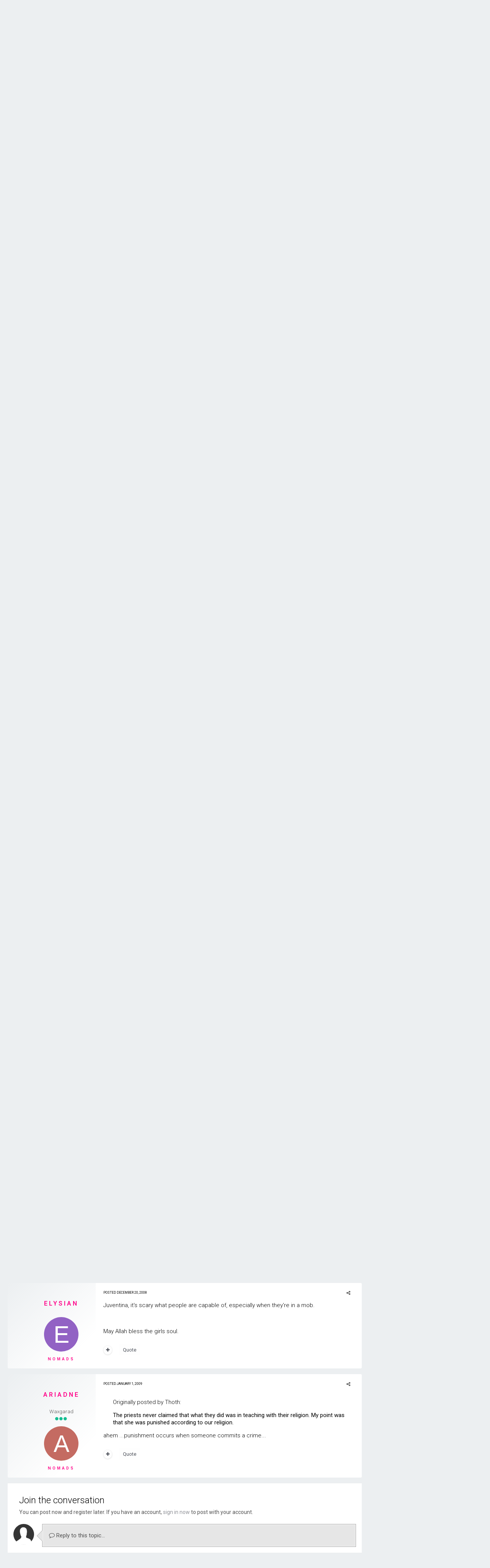

--- FILE ---
content_type: text/html;charset=UTF-8
request_url: https://www.somaliaonline.com/community/topic/21150-how-could-they-do-this/?tab=comments
body_size: 26238
content:
<!DOCTYPE html>
<html lang="en-US" dir="ltr">
	<head>
		<title>How could they do this? - General - Somali Forum - Somalia Online</title>
		<!--[if lt IE 9]>
			<link rel="stylesheet" type="text/css" href="https://www.somaliaonline.com/community/uploads/css_built_24/5e61784858ad3c11f00b5706d12afe52_ie8.css.d7819ac9385579aa26de9e0d0d139727.css">
		    <script src="//www.somaliaonline.com/community/applications/core/interface/html5shiv/html5shiv.js"></script>
		<![endif]-->
		
<link href="https://fonts.googleapis.com/icon?family=Material+Icons">
<link rel="dns-prefetch" href="https://fonts.gstatic.com">
<link rel="preconnect" href="https://fonts.gstatic.com" crossorigin="anonymous">

<link rel="preload" href='https://fonts.googleapis.com/css?family=Roboto:300,400,500,600' as="fetch" crossorigin="anonymous">


<link rel="preload" href='https://fonts.googleapis.com/css?family=Roboto:300,400,500,600' as="fetch" crossorigin="anonymous">


<script type="text/javascript">
!function(e,n,t){"use strict";var o='https://fonts.googleapis.com/css?family=Roboto:300,400,500,600, https://fonts.googleapis.com/css?family=Roboto:300,400,500,600, https://fonts.googleapis.com/css?family=:300,400,500,600',r="__3perf_googleFontsStylesheet";function c(e){(n.head||n.body).appendChild(e)}function a(){var e=n.createElement("link");e.href=o,e.rel="stylesheet",c(e)}function f(e){if(!n.getElementById(r)){var t=n.createElement("style");t.id=r,c(t)}n.getElementById(r).innerHTML=e}e.FontFace&&e.FontFace.prototype.hasOwnProperty("display")?(t[r]&&f(t[r]),fetch(o).then(function(e){return e.text()}).then(function(e){return e.replace(/@font-face {/g,"@font-face{font-display:swap;")}).then(function(e){return t[r]=e}).then(f).catch(a)):a()}(window,document,localStorage);
</script>


<style type="text/css">

	

  



	


	


</style>        
		
<meta charset="utf-8">

	<meta name="viewport" content="width=device-width, initial-scale=1">


	
	


	<meta name="twitter:card" content="summary" />



	
		
			
				<meta property="og:title" content="How could they do this?">
			
		
	

	
		
			
				<meta property="og:type" content="object">
			
		
	

	
		
			
				<meta property="og:url" content="https://www.somaliaonline.com/community/topic/21150-how-could-they-do-this/">
			
		
	

	
		
			
				<meta name="description" content="Juventina, its scary what people are capable of, especially when theyre in a mob. May Allah bless the girls soul.">
			
		
	

	
		
			
				<meta property="og:description" content="Juventina, its scary what people are capable of, especially when theyre in a mob. May Allah bless the girls soul.">
			
		
	

	
		
			
				<meta property="og:updated_time" content="2009-01-01T01:40:00Z">
			
		
	

	
		
			
				<meta property="og:site_name" content="Somali Forum - Somalia Online">
			
		
	

	
		
			
				<meta property="og:locale" content="en_US">
			
		
	


	
		<link rel="canonical" href="https://www.somaliaonline.com/community/topic/21150-how-could-they-do-this/" />
	

	
		<link as="style" rel="preload" href="https://www.somaliaonline.com/community/applications/core/interface/ckeditor/ckeditor/skins/ips/editor.css?t=J3P9" />
	

<link rel="alternate" type="application/rss+xml" title="Today&#039;s Active Topics" href="https://www.somaliaonline.com/community/rss/1-todays-active-topics.xml/" /><link rel="alternate" type="application/rss+xml" title="Last Post" href="https://www.somaliaonline.com/community/rss/2-last-post.xml/" /><link rel="alternate" type="application/rss+xml" title="News Feed" href="https://www.somaliaonline.com/community/rss/4-news-feed.xml/" />


<link rel="manifest" href="https://www.somaliaonline.com/community/manifest.webmanifest/">
<meta name="msapplication-config" content="https://www.somaliaonline.com/community/browserconfig.xml/">
<meta name="msapplication-starturl" content="/">
<meta name="application-name" content="Somali Forum - Somalia Online">
<meta name="apple-mobile-web-app-title" content="Somali Forum - Somalia Online">

	<meta name="theme-color" content="#333742">






		


	
		<link href="https://fonts.googleapis.com/css?family=Roboto:300,300i,400,400i,700,700i" rel="stylesheet" referrerpolicy="origin">
	



	<link rel='stylesheet' href='https://www.somaliaonline.com/community/uploads/css_built_24/341e4a57816af3ba440d891ca87450ff_framework.css.5082c968bcbc7f58c9035ca26fd9bf5c.css?v=d9f32f37d2' media='all'>

	<link rel='stylesheet' href='https://www.somaliaonline.com/community/uploads/css_built_24/05e81b71abe4f22d6eb8d1a929494829_responsive.css.c0723544ea0d2373636434bb54b3af7c.css?v=d9f32f37d2' media='all'>

	<link rel='stylesheet' href='https://www.somaliaonline.com/community/uploads/css_built_24/90eb5adf50a8c640f633d47fd7eb1778_core.css.adc46c1abdc670908ac0866663228dd8.css?v=d9f32f37d2' media='all'>

	<link rel='stylesheet' href='https://www.somaliaonline.com/community/uploads/css_built_24/5a0da001ccc2200dc5625c3f3934497d_core_responsive.css.460e08e14ae0b5b1d60f61dba5bc2eeb.css?v=d9f32f37d2' media='all'>

	<link rel='stylesheet' href='https://www.somaliaonline.com/community/uploads/css_built_24/62e269ced0fdab7e30e026f1d30ae516_forums.css.8464c3c41922c3b9401eb2e55def3f4e.css?v=d9f32f37d2' media='all'>

	<link rel='stylesheet' href='https://www.somaliaonline.com/community/uploads/css_built_24/76e62c573090645fb99a15a363d8620e_forums_responsive.css.2110f1cdb25c868d6f8e9cdaa305d09e.css?v=d9f32f37d2' media='all'>




<link rel='stylesheet' href='https://www.somaliaonline.com/community/uploads/css_built_24/258adbb6e4f3e83cd3b355f84e3fa002_custom.css.ebf10330f5d746fc5e53768588739b89.css?v=d9f32f37d2' media='all'>



		

	<script type='text/javascript'>
		var ipsDebug = false;		
	
		var CKEDITOR_BASEPATH = '//www.somaliaonline.com/community/applications/core/interface/ckeditor/ckeditor/';
	
		var ipsSettings = {
			
			
			cookie_path: "/community/",
			
			cookie_prefix: "ips4_",
			
			
			cookie_ssl: true,
			
			upload_imgURL: "",
			message_imgURL: "",
			notification_imgURL: "",
			baseURL: "//www.somaliaonline.com/community/",
			jsURL: "//www.somaliaonline.com/community/applications/core/interface/js/js.php",
			csrfKey: "030a612a484bded2dad5bf03cd9b2639",
			antiCache: "d9f32f37d2",
			disableNotificationSounds: false,
			useCompiledFiles: true,
			links_external: true,
			memberID: 0,
			lazyLoadEnabled: true,
			blankImg: "//www.somaliaonline.com/community/applications/core/interface/js/spacer.png",
			analyticsProvider: "ga",
			viewProfiles: true,
			mapProvider: 'none',
			mapApiKey: '',
			
		};
	</script>





<script type='text/javascript' src='//www.somaliaonline.com/community/applications/core/interface/howler/howler.core.min.js?v=d9f32f37d2' data-ips></script>


<script type='text/javascript' src='https://www.somaliaonline.com/community/uploads/javascript_global/root_library.js.49994751eaeacaaecf787c929ba07f26.js?v=d9f32f37d2' data-ips></script>


<script type='text/javascript' src='https://www.somaliaonline.com/community/uploads/javascript_global/root_js_lang_1.js.00f4df96ec9c1c2f906d216182de1ea4.js?v=d9f32f37d2' data-ips></script>


<script type='text/javascript' src='https://www.somaliaonline.com/community/uploads/javascript_global/root_framework.js.20038086464fe26894aef4591a37a2d4.js?v=d9f32f37d2' data-ips></script>


<script type='text/javascript' src='https://www.somaliaonline.com/community/uploads/javascript_core/global_global_core.js.3a2f78279d511950b2f4663a308cab47.js?v=d9f32f37d2' data-ips></script>


<script type='text/javascript' src='https://www.somaliaonline.com/community/uploads/javascript_core/plugins_plugins.js.0925221c71164853b23d3bb4f8a67e9d.js?v=d9f32f37d2' data-ips></script>


<script type='text/javascript' src='https://www.somaliaonline.com/community/uploads/javascript_global/root_front.js.8ecf3a029a459bcbba7b837086d6e7be.js?v=d9f32f37d2' data-ips></script>


<script type='text/javascript' src='https://www.somaliaonline.com/community/uploads/javascript_forums/front_front_topic.js.d75ec070404eb792384cba432d53362e.js?v=d9f32f37d2' data-ips></script>


<script type='text/javascript' src='https://www.somaliaonline.com/community/uploads/javascript_core/front_front_core.js.5f6c4f4984e24cea01c1ff1698721a95.js?v=d9f32f37d2' data-ips></script>


<script type='text/javascript' src='//www.somaliaonline.com/community/applications/core/interface/ckeditor/ckeditor/ckeditor.js?v=d9f32f37d2' data-ips></script>


<script type='text/javascript' src='https://www.somaliaonline.com/community/uploads/javascript_global/root_map.js.873b2177616a24e191ed74f41510e8f0.js?v=d9f32f37d2' data-ips></script>



	<script type='text/javascript'>
		
			ips.setSetting( 'date_format', jQuery.parseJSON('"mm\/dd\/yy"') );
		
			ips.setSetting( 'date_first_day', jQuery.parseJSON('0') );
		
			ips.setSetting( 'remote_image_proxy', jQuery.parseJSON('1') );
		
			ips.setSetting( 'ipb_url_filter_option', jQuery.parseJSON('"black"') );
		
			ips.setSetting( 'url_filter_any_action', jQuery.parseJSON('"allow"') );
		
			ips.setSetting( 'bypass_profanity', jQuery.parseJSON('0') );
		
			ips.setSetting( 'emoji_style', jQuery.parseJSON('"twemoji"') );
		
			ips.setSetting( 'emoji_shortcodes', jQuery.parseJSON('"1"') );
		
			ips.setSetting( 'emoji_ascii', jQuery.parseJSON('"1"') );
		
			ips.setSetting( 'emoji_cache', jQuery.parseJSON('1557447219') );
		
			ips.setSetting( 'minimizeQuote_size', jQuery.parseJSON('6') );
		
			ips.setSetting( 'minimizeQuote_showFirstAppear', jQuery.parseJSON('0') );
		
		
	</script>



<script type='application/ld+json'>
{
    "name": "How could they do this?",
    "headline": "How could they do this?",
    "text": "http://www.amnesty.org/en/news-and-updates/news/child-of+-13-stoned-to-death-in-somalia-20081031 \n\u00a0 \n\tI tried to find a discussion here on somaliaonline, but couldn\u0027t find one. \n\u00a0 \n\tI can\u0027t understand such a bestial and deranged mentality as those people have. It is dark to live in a world where people do such thing. What is done to prevent this from happening again? The fact that it happened at all is unacceptable, how will those people be held responsible? How can a group of people plan and execute such a thing without any where along the line feeling the most basical human instinct: this is wrong. \n",
    "dateCreated": "2008-11-08T00:09:00+0000",
    "datePublished": "2008-11-08T00:09:00+0000",
    "pageStart": 1,
    "pageEnd": 1,
    "image": "https://data%3Aimage/svg+xml,%3Csvg%20xmlns=%22http://www.w3.org/2000/svg%22%20viewBox=%220%200%201024%201024%22%20style=%22background:%2362c494%22%3E%3Cg%3E%3Ctext%20text-anchor=%22middle%22%20dy=%22.35em%22%20x=%22512%22%20y=%22512%22%20fill=%22%23ffffff%22%20font-size=%22700%22%20font-family=%22-apple-system,%20BlinkMacSystemFont,%20Roboto,%20Helvetica,%20Arial,%20sans-serif%22%3EJ%3C/text%3E%3C/g%3E%3C/svg%3E",
    "author": {
        "url": "https://www.somaliaonline.com/community/profile/5971-juventina/"
    },
    "interactionStatistic": [
        {
            "@type": "InteractionCounter",
            "interactionType": "http://schema.org/ViewAction",
            "userInteractionCount": 1532
        },
        {
            "@type": "InteractionCounter",
            "interactionType": "http://schema.org/CommentAction",
            "userInteractionCount": 10
        },
        {
            "@type": "InteractionCounter",
            "interactionType": "http://schema.org/FollowAction",
            "userInteractionCount": 0
        }
    ],
    "@context": "http://schema.org",
    "@type": "DiscussionForumPosting",
    "@id": "https://www.somaliaonline.com/community/topic/21150-how-could-they-do-this/",
    "isPartOf": {
        "@id": "https://www.somaliaonline.com/community/#website"
    },
    "url": "https://www.somaliaonline.com/community/topic/21150-how-could-they-do-this/",
    "discussionUrl": "https://www.somaliaonline.com/community/topic/21150-how-could-they-do-this/",
    "comment": [
        {
            "@type": "Comment",
            "@id": "https://www.somaliaonline.com/community/topic/21150-how-could-they-do-this/#comment-375810",
            "url": "https://www.somaliaonline.com/community/topic/21150-how-could-they-do-this/#comment-375810",
            "author": {
                "@type": "Person",
                "name": "juventina",
                "image": "data:image/svg+xml,%3Csvg%20xmlns%3D%22http%3A%2F%2Fwww.w3.org%2F2000%2Fsvg%22%20viewBox%3D%220%200%201024%201024%22%20style%3D%22background%3A%2362c494%22%3E%3Cg%3E%3Ctext%20text-anchor%3D%22middle%22%20dy%3D%22.35em%22%20x%3D%22512%22%20y%3D%22512%22%20fill%3D%22%23ffffff%22%20font-size%3D%22700%22%20font-family%3D%22-apple-system%2C%20BlinkMacSystemFont%2C%20Roboto%2C%20Helvetica%2C%20Arial%2C%20sans-serif%22%3EJ%3C%2Ftext%3E%3C%2Fg%3E%3C%2Fsvg%3E",
                "url": "https://www.somaliaonline.com/community/profile/5971-juventina/"
            },
            "dateCreated": "2008-11-08T00:09:00+0000",
            "text": "http://www.amnesty.org/en/news-and-updates/news/child-of+-13-stoned-to-death-in-somalia-20081031 \n\u00a0 \n\tI tried to find a discussion here on somaliaonline, but couldn\u0027t find one. \n\u00a0 \n\tI can\u0027t understand such a bestial and deranged mentality as those people have. It is dark to live in a world where people do such thing. What is done to prevent this from happening again? The fact that it happened at all is unacceptable, how will those people be held responsible? How can a group of people plan and execute such a thing without any where along the line feeling the most basical human instinct: this is wrong. \n"
        },
        {
            "@type": "Comment",
            "@id": "https://www.somaliaonline.com/community/topic/21150-how-could-they-do-this/#comment-375811",
            "url": "https://www.somaliaonline.com/community/topic/21150-how-could-they-do-this/#comment-375811",
            "author": {
                "@type": "Person",
                "name": "wayrax",
                "image": "data:image/svg+xml,%3Csvg%20xmlns%3D%22http%3A%2F%2Fwww.w3.org%2F2000%2Fsvg%22%20viewBox%3D%220%200%201024%201024%22%20style%3D%22background%3A%236268c4%22%3E%3Cg%3E%3Ctext%20text-anchor%3D%22middle%22%20dy%3D%22.35em%22%20x%3D%22512%22%20y%3D%22512%22%20fill%3D%22%23ffffff%22%20font-size%3D%22700%22%20font-family%3D%22-apple-system%2C%20BlinkMacSystemFont%2C%20Roboto%2C%20Helvetica%2C%20Arial%2C%20sans-serif%22%3EW%3C%2Ftext%3E%3C%2Fg%3E%3C%2Fsvg%3E",
                "url": "https://www.somaliaonline.com/community/profile/3277-wayrax/"
            },
            "dateCreated": "2008-11-14T07:06:00+0000",
            "text": "Have you gathered enough facts on the issue other than the link you\u0027ve provided? "
        },
        {
            "@type": "Comment",
            "@id": "https://www.somaliaonline.com/community/topic/21150-how-could-they-do-this/#comment-375812",
            "url": "https://www.somaliaonline.com/community/topic/21150-how-could-they-do-this/#comment-375812",
            "author": {
                "@type": "Person",
                "name": "Amina daughter of Nikatau",
                "image": "data:image/svg+xml,%3Csvg%20xmlns%3D%22http%3A%2F%2Fwww.w3.org%2F2000%2Fsvg%22%20viewBox%3D%220%200%201024%201024%22%20style%3D%22background%3A%2362c4ad%22%3E%3Cg%3E%3Ctext%20text-anchor%3D%22middle%22%20dy%3D%22.35em%22%20x%3D%22512%22%20y%3D%22512%22%20fill%3D%22%23ffffff%22%20font-size%3D%22700%22%20font-family%3D%22-apple-system%2C%20BlinkMacSystemFont%2C%20Roboto%2C%20Helvetica%2C%20Arial%2C%20sans-serif%22%3EA%3C%2Ftext%3E%3C%2Fg%3E%3C%2Fsvg%3E",
                "url": "https://www.somaliaonline.com/community/profile/6942-amina-daughter-of-nikatau/"
            },
            "dateCreated": "2008-11-26T10:19:00+0000",
            "text": "if this story is true then we should be alarmed at these heinous punishments in the name of god......people should get over the virginity obsession because folks are losing their minds in trying to sustain this ideal hence the reason for circumsions and early marriages....im not condoning sex before marriage but we shouldn\u0027t lose our minds over others mistakes....what the hell happened to second chances and repenting? \n\u00a0 \n\tbut sis remember too that the media has a way of misconstruing things so dont be completely bought with the story..... \n\u00a0 \n\ttalk about contradictions.... \n"
        },
        {
            "@type": "Comment",
            "@id": "https://www.somaliaonline.com/community/topic/21150-how-could-they-do-this/#comment-375813",
            "url": "https://www.somaliaonline.com/community/topic/21150-how-could-they-do-this/#comment-375813",
            "author": {
                "@type": "Person",
                "name": "Thoth",
                "image": "data:image/svg+xml,%3Csvg%20xmlns%3D%22http%3A%2F%2Fwww.w3.org%2F2000%2Fsvg%22%20viewBox%3D%220%200%201024%201024%22%20style%3D%22background%3A%23c4629f%22%3E%3Cg%3E%3Ctext%20text-anchor%3D%22middle%22%20dy%3D%22.35em%22%20x%3D%22512%22%20y%3D%22512%22%20fill%3D%22%23ffffff%22%20font-size%3D%22700%22%20font-family%3D%22-apple-system%2C%20BlinkMacSystemFont%2C%20Roboto%2C%20Helvetica%2C%20Arial%2C%20sans-serif%22%3ET%3C%2Ftext%3E%3C%2Fg%3E%3C%2Fsvg%3E",
                "url": "https://www.somaliaonline.com/community/profile/1210-thoth/"
            },
            "dateCreated": "2008-12-02T07:01:00+0000",
            "text": "I was very sad to hear about this happening, especially from anyone claiming to be a muslim. WAKEUP people, these things happen all over the world because of people claiming to follow the Koran. So many people have corrupted the words in the Koran for their own purposes. This is what makes us easy targets for the other religions today. These religions are what control other countries around the world today. When was the last time you ever heard of a christian, jew, buddist, or any other religions doing something like this. We hear about things like this happening all to often now. Don\u0027t tell me things like this happen, but the press doesn\u0027t report it. I am tired of us claiming the press is biased. There any many press agents out there who are not biased. This type of activity must be investigated, but the problem is, there is nobody to investigate it. The purpose of an investigation is to punish the criminals, not the victims, and then ensure it doesn\u0027t happen again. A 13 year old girl should have never been in this situation. In the end, we have a bunch of FAKE thugs, pretending to follow Islam for their own benefit. Talking about this is good, but lets see how many replies I get trying to cover this story up. "
        },
        {
            "@type": "Comment",
            "@id": "https://www.somaliaonline.com/community/topic/21150-how-could-they-do-this/#comment-375814",
            "url": "https://www.somaliaonline.com/community/topic/21150-how-could-they-do-this/#comment-375814",
            "author": {
                "@type": "Person",
                "name": "Ariadne",
                "image": "data:image/svg+xml,%3Csvg%20xmlns%3D%22http%3A%2F%2Fwww.w3.org%2F2000%2Fsvg%22%20viewBox%3D%220%200%201024%201024%22%20style%3D%22background%3A%23c46b62%22%3E%3Cg%3E%3Ctext%20text-anchor%3D%22middle%22%20dy%3D%22.35em%22%20x%3D%22512%22%20y%3D%22512%22%20fill%3D%22%23ffffff%22%20font-size%3D%22700%22%20font-family%3D%22-apple-system%2C%20BlinkMacSystemFont%2C%20Roboto%2C%20Helvetica%2C%20Arial%2C%20sans-serif%22%3EA%3C%2Ftext%3E%3C%2Fg%3E%3C%2Fsvg%3E",
                "url": "https://www.somaliaonline.com/community/profile/3829-ariadne/"
            },
            "dateCreated": "2008-12-05T15:34:00+0000",
            "text": "Originally posted by Thoth:\n \n\t\n  When was the last time you ever heard of a christian, jew, buddist, or any other religions doing something like this. We hear about things like this happening all to often now. Don\u0027t tell me things like this happen, but the press doesn\u0027t report it.  \n\num... yes... because catholic priests have a spotless record right? \n\u00a0 \n\t   \n \n\t\n A 13 year old girl should have never been in this situation. \n\nI am agreed with you on that. The fact of the matter is this girl was raped which is one of the ultimate humiliations and when she sought justice she got painfully and slowly...killed... \n\t now where is the justice in that? or even the humanity? \n"
        },
        {
            "@type": "Comment",
            "@id": "https://www.somaliaonline.com/community/topic/21150-how-could-they-do-this/#comment-375815",
            "url": "https://www.somaliaonline.com/community/topic/21150-how-could-they-do-this/#comment-375815",
            "author": {
                "@type": "Person",
                "name": "Thoth",
                "image": "data:image/svg+xml,%3Csvg%20xmlns%3D%22http%3A%2F%2Fwww.w3.org%2F2000%2Fsvg%22%20viewBox%3D%220%200%201024%201024%22%20style%3D%22background%3A%23c4629f%22%3E%3Cg%3E%3Ctext%20text-anchor%3D%22middle%22%20dy%3D%22.35em%22%20x%3D%22512%22%20y%3D%22512%22%20fill%3D%22%23ffffff%22%20font-size%3D%22700%22%20font-family%3D%22-apple-system%2C%20BlinkMacSystemFont%2C%20Roboto%2C%20Helvetica%2C%20Arial%2C%20sans-serif%22%3ET%3C%2Ftext%3E%3C%2Fg%3E%3C%2Fsvg%3E",
                "url": "https://www.somaliaonline.com/community/profile/1210-thoth/"
            },
            "dateCreated": "2008-12-09T00:13:00+0000",
            "text": "The priests never claimed that what they did was in teaching with their religion. My point was that she was punished according to our religion. "
        },
        {
            "@type": "Comment",
            "@id": "https://www.somaliaonline.com/community/topic/21150-how-could-they-do-this/#comment-375816",
            "url": "https://www.somaliaonline.com/community/topic/21150-how-could-they-do-this/#comment-375816",
            "author": {
                "@type": "Person",
                "name": "Cara.",
                "image": "data:image/svg+xml,%3Csvg%20xmlns%3D%22http%3A%2F%2Fwww.w3.org%2F2000%2Fsvg%22%20viewBox%3D%220%200%201024%201024%22%20style%3D%22background%3A%23627ec4%22%3E%3Cg%3E%3Ctext%20text-anchor%3D%22middle%22%20dy%3D%22.35em%22%20x%3D%22512%22%20y%3D%22512%22%20fill%3D%22%23ffffff%22%20font-size%3D%22700%22%20font-family%3D%22-apple-system%2C%20BlinkMacSystemFont%2C%20Roboto%2C%20Helvetica%2C%20Arial%2C%20sans-serif%22%3EC%3C%2Ftext%3E%3C%2Fg%3E%3C%2Fsvg%3E",
                "url": "https://www.somaliaonline.com/community/profile/10712-cara/"
            },
            "dateCreated": "2008-12-09T01:25:00+0000",
            "text": "Actually, the Salem witch trials, the Spanish Inquisition, Jewish extremism in Palestine, and the Hindu practice of Sati (self-immolation by widows), are all well-known examples of violence perpetrated against the innocent and powerless in the name of religion. \n\u00a0 \n\tNothing new, unfortunately. \n"
        },
        {
            "@type": "Comment",
            "@id": "https://www.somaliaonline.com/community/topic/21150-how-could-they-do-this/#comment-375817",
            "url": "https://www.somaliaonline.com/community/topic/21150-how-could-they-do-this/#comment-375817",
            "author": {
                "@type": "Person",
                "name": "dhulQarnayn",
                "image": "data:image/svg+xml,%3Csvg%20xmlns%3D%22http%3A%2F%2Fwww.w3.org%2F2000%2Fsvg%22%20viewBox%3D%220%200%201024%201024%22%20style%3D%22background%3A%23be62c4%22%3E%3Cg%3E%3Ctext%20text-anchor%3D%22middle%22%20dy%3D%22.35em%22%20x%3D%22512%22%20y%3D%22512%22%20fill%3D%22%23ffffff%22%20font-size%3D%22700%22%20font-family%3D%22-apple-system%2C%20BlinkMacSystemFont%2C%20Roboto%2C%20Helvetica%2C%20Arial%2C%20sans-serif%22%3ED%3C%2Ftext%3E%3C%2Fg%3E%3C%2Fsvg%3E",
                "url": "https://www.somaliaonline.com/community/profile/2767-dhulqarnayn/"
            },
            "dateCreated": "2008-12-09T06:56:00+0000",
            "text": "^^^But unlike those \u0027other\u0027 religions, Islam does NOT condone the actions of these deviants. I bet--if you looked closely-- you will find specific texts in the Bible and Bhagavad Gita  that directed them to such actions, but in the Holy Quraan, there are NO Ayats ligitimizing the murder of innocents. \n\u00a0 \n\tWe need to distinguish between criminals who WANT to use Islam as an excuse for their crimes on the one hand and followers of the bona fide teachings of our Holy Prophet(PBUH) on the other hand. \n\u00a0 \n\tdhulQarnayn    :cool:     \n\tRepulic Of California \n"
        },
        {
            "@type": "Comment",
            "@id": "https://www.somaliaonline.com/community/topic/21150-how-could-they-do-this/#comment-375818",
            "url": "https://www.somaliaonline.com/community/topic/21150-how-could-they-do-this/#comment-375818",
            "author": {
                "@type": "Person",
                "name": "Elysian",
                "image": "data:image/svg+xml,%3Csvg%20xmlns%3D%22http%3A%2F%2Fwww.w3.org%2F2000%2Fsvg%22%20viewBox%3D%220%200%201024%201024%22%20style%3D%22background%3A%239262c4%22%3E%3Cg%3E%3Ctext%20text-anchor%3D%22middle%22%20dy%3D%22.35em%22%20x%3D%22512%22%20y%3D%22512%22%20fill%3D%22%23ffffff%22%20font-size%3D%22700%22%20font-family%3D%22-apple-system%2C%20BlinkMacSystemFont%2C%20Roboto%2C%20Helvetica%2C%20Arial%2C%20sans-serif%22%3EE%3C%2Ftext%3E%3C%2Fg%3E%3C%2Fsvg%3E",
                "url": "https://www.somaliaonline.com/community/profile/4069-elysian/"
            },
            "dateCreated": "2008-12-20T18:35:00+0000",
            "text": "Juventina, it\u0027s scary what people are capable of, especially when they\u0027re in a mob.  \n\u00a0 \n\tMay Allah bless the girls soul. \n"
        },
        {
            "@type": "Comment",
            "@id": "https://www.somaliaonline.com/community/topic/21150-how-could-they-do-this/#comment-375819",
            "url": "https://www.somaliaonline.com/community/topic/21150-how-could-they-do-this/#comment-375819",
            "author": {
                "@type": "Person",
                "name": "Ariadne",
                "image": "data:image/svg+xml,%3Csvg%20xmlns%3D%22http%3A%2F%2Fwww.w3.org%2F2000%2Fsvg%22%20viewBox%3D%220%200%201024%201024%22%20style%3D%22background%3A%23c46b62%22%3E%3Cg%3E%3Ctext%20text-anchor%3D%22middle%22%20dy%3D%22.35em%22%20x%3D%22512%22%20y%3D%22512%22%20fill%3D%22%23ffffff%22%20font-size%3D%22700%22%20font-family%3D%22-apple-system%2C%20BlinkMacSystemFont%2C%20Roboto%2C%20Helvetica%2C%20Arial%2C%20sans-serif%22%3EA%3C%2Ftext%3E%3C%2Fg%3E%3C%2Fsvg%3E",
                "url": "https://www.somaliaonline.com/community/profile/3829-ariadne/"
            },
            "dateCreated": "2009-01-01T01:40:00+0000",
            "text": "Originally posted by Thoth:\n \n\t\n The priests never claimed that what they did was in teaching with their religion. My point was that she was punished according to our religion. \n\nahem ...punishment occurs when someone commits a crime... \n"
        }
    ]
}	
</script>

<script type='application/ld+json'>
{
    "@context": "http://www.schema.org",
    "publisher": "https://www.somaliaonline.com/community/#organization",
    "@type": "WebSite",
    "@id": "https://www.somaliaonline.com/community/#website",
    "mainEntityOfPage": "https://www.somaliaonline.com/community/",
    "name": "Somali Forum - Somalia Online",
    "url": "https://www.somaliaonline.com/community/",
    "potentialAction": {
        "type": "SearchAction",
        "query-input": "required name=query",
        "target": "https://www.somaliaonline.com/community/search/?q={query}"
    },
    "inLanguage": [
        {
            "@type": "Language",
            "name": "English (USA)",
            "alternateName": "en-US"
        }
    ]
}	
</script>

<script type='application/ld+json'>
{
    "@context": "http://www.schema.org",
    "@type": "Organization",
    "@id": "https://www.somaliaonline.com/community/#organization",
    "mainEntityOfPage": "https://www.somaliaonline.com/community/",
    "name": "Somali Forum - Somalia Online",
    "url": "https://www.somaliaonline.com/community/",
    "logo": {
        "@type": "ImageObject",
        "@id": "https://www.somaliaonline.com/community/#logo",
        "url": "https://www.somaliaonline.com/community/uploads/monthly_2019_05/cadaawe.png.f20f7d0f4065c34d93fdf450c2f5a007.png.165158e56e7c933c2f04d10ca87e472f.png"
    },
    "sameAs": [
        "https://www.facebook.com/somaliaonline",
        "https://www.twitter.com/somaliaonline",
        "https://www.instagram.com/somaliaonline"
    ],
    "address": {
        "@type": "PostalAddress",
        "streetAddress": "1215 Khyber Lane",
        "addressLocality": "Columbia Heights",
        "addressRegion": "Minnesota",
        "postalCode": "55421",
        "addressCountry": "US"
    }
}	
</script>

<script type='application/ld+json'>
{
    "@context": "http://schema.org",
    "@type": "BreadcrumbList",
    "itemListElement": [
        {
            "@type": "ListItem",
            "position": 1,
            "item": {
                "@id": "https://www.somaliaonline.com/community/forum/3-community/",
                "name": "Community"
            }
        },
        {
            "@type": "ListItem",
            "position": 2,
            "item": {
                "@id": "https://www.somaliaonline.com/community/forum/8-general/",
                "name": "General"
            }
        }
    ]
}	
</script>

<script type='application/ld+json'>
{
    "@context": "http://schema.org",
    "@type": "ContactPage",
    "url": "https://www.somaliaonline.com/community/contact/"
}	
</script>


		

	
	
		<link rel='shortcut icon' href='https://www.somaliaonline.com/community/uploads/monthly_2018_09/favicon.ico.ac9ca30b5c65217d8b055024cce278a8.ico' type="image/x-icon">
	

	</head>
	<body class="ipsApp ipsApp_front ipsJS_none ipsClearfix" data-controller="core.front.core.app,plugins.minimizequote"  data-message=""  data-pageapp="forums" data-pagelocation="front" data-pagemodule="forums" data-pagecontroller="topic" itemscope itemtype="http://schema.org/WebSite">
		<meta itemprop="url" content="https://www.somaliaonline.com/community/">
		<a href="#elContent" class="ipsHide" title="Go to main content on this page" accesskey="m">Jump to content</a>
		
		<div id="ipsLayout_header" class="ipsClearfix">
			
<ul id='elMobileNav' class='ipsList_inline ipsResponsive_hideDesktop ipsResponsive_block' data-controller='core.front.core.mobileNav'>
	
		
			
			
				
				
			
				
					<li id='elMobileBreadcrumb'>
						<a href='https://www.somaliaonline.com/community/forum/8-general/'>
							<span>General</span>
						</a>
					</li>
				
				
			
				
				
			
		
	
	
	
	<li >
		<a data-action="defaultStream" class='ipsType_light'  href='https://www.somaliaonline.com/community/discover/'><i class='icon-newspaper'></i></a>
	</li>

	

	
		<li class='ipsJS_show'>
			<a href='https://www.somaliaonline.com/community/search/'><i class='fa fa-search'></i></a>
		</li>
	
	<li data-ipsDrawer data-ipsDrawer-drawerElem='#elMobileDrawer'>
		<a href='#'>
			
			
				
			
			
			
			<i class='fa fa-navicon'></i>
		</a>
	</li>
</ul>
			<header>
				<div class="ipsLayout_container">
					


<a href='https://www.somaliaonline.com/community/' id='elLogo' accesskey='1'><img src="https://www.somaliaonline.com/community/uploads/monthly_2019_05/cadaawe.png.f20f7d0f4065c34d93fdf450c2f5a007.png.165158e56e7c933c2f04d10ca87e472f.png" alt='Somali Forum - Somalia Online'></a>

					

	<ul id='elUserNav' class='ipsList_inline cSignedOut ipsClearfix ipsResponsive_hidePhone ipsResponsive_block'>
		<li id='elSignInLink'>
			<a href='//www.somaliaonline.com/community/login/' data-ipsMenu-closeOnClick="false" data-ipsMenu id='elUserSignIn'>
				Existing user? Sign In &nbsp;<i class='fa fa-caret-down'></i>
			</a>
			
<div id='elUserSignIn_menu' class='ipsMenu ipsMenu_auto ipsHide'>
	<form accept-charset='utf-8' method='post' action='//www.somaliaonline.com/community/login/' data-controller="core.global.core.login">
		<input type="hidden" name="csrfKey" value="030a612a484bded2dad5bf03cd9b2639">
		<input type="hidden" name="ref" value="aHR0cHM6Ly93d3cuc29tYWxpYW9ubGluZS5jb20vY29tbXVuaXR5L3RvcGljLzIxMTUwLWhvdy1jb3VsZC10aGV5LWRvLXRoaXMvP3RhYj1jb21tZW50cw==">
		<div data-role="loginForm">
			
			
			
				
<div class="ipsPad ipsForm ipsForm_vertical">
	<h4 class="ipsType_sectionHead">Sign In</h4>
	<br><br>
	<ul class='ipsList_reset'>
		<li class="ipsFieldRow ipsFieldRow_noLabel ipsFieldRow_fullWidth">
			
			
				<input type="text" placeholder="Display Name or Email Address" name="auth">
			
		</li>
		<li class="ipsFieldRow ipsFieldRow_noLabel ipsFieldRow_fullWidth">
			<input type="password" placeholder="Password" name="password">
		</li>
		<li class="ipsFieldRow ipsFieldRow_checkbox ipsClearfix">
			<span class="ipsCustomInput">
				<input type="checkbox" name="remember_me" id="remember_me_checkbox" value="1" checked aria-checked="true">
				<span></span>
			</span>
			<div class="ipsFieldRow_content">
				<label class="ipsFieldRow_label" for="remember_me_checkbox">Remember me</label>
				<span class="ipsFieldRow_desc">Not recommended on shared computers</span>
			</div>
		</li>
		
		<li class="ipsFieldRow ipsFieldRow_fullWidth">
			<br>
			<button type="submit" name="_processLogin" value="usernamepassword" class="ipsButton ipsButton_primary ipsButton_small" id="elSignIn_submit">Sign In</button>
			
				<br>
				<p class="ipsType_right ipsType_small">
					
						<a href='https://www.somaliaonline.com/community/lostpassword/' data-ipsDialog data-ipsDialog-title='Forgot your password?'>
					
					Forgot your password?</a>
				</p>
			
		</li>
	</ul>
</div>
			
		</div>
	</form>
</div>
		</li>
		
			<li>
				<a href='https://www.somaliaonline.com/community/register/' id='elRegisterButton' class='ipsButton ipsButton_normal ipsButton_primary'>
					Sign Up
				</a>
			</li>
		
	</ul>


	

	<div id="elSearchWrapper" class="ipsPos_right">
		<div id='elSearch' class='' data-controller='core.front.core.quickSearch'>
			<form accept-charset='utf-8' action='//www.somaliaonline.com/community/search/?do=quicksearch' method='post'>
				<input type='search' id='elSearchField' placeholder='Search...' name='q' autocomplete='off'>
				<button class='cSearchSubmit' type="submit"><i class="fa fa-search"></i></button>
				<div id="elSearchExpanded">
					<div class="ipsMenu_title">
						Search In
					</div>
					<ul class="ipsSideMenu_list ipsSideMenu_withRadios ipsSideMenu_small ipsType_normal" data-ipsSideMenu data-ipsSideMenu-type="radio" data-ipsSideMenu-responsive="false" data-role="searchContexts">
						<li>
							<span class='ipsSideMenu_item ipsSideMenu_itemActive' data-ipsMenuValue='all'>
								<input type="radio" name="type" value="all" checked id="elQuickSearchRadio_type_all">
								<label for='elQuickSearchRadio_type_all' id='elQuickSearchRadio_type_all_label'>Everywhere</label>
							</span>
						</li>
						
						
							<li>
								<span class='ipsSideMenu_item' data-ipsMenuValue='forums_topic'>
									<input type="radio" name="type" value="forums_topic" id="elQuickSearchRadio_type_forums_topic">
									<label for='elQuickSearchRadio_type_forums_topic' id='elQuickSearchRadio_type_forums_topic_label'>Topics</label>
								</span>
							</li>
						
						
							
								<li>
									<span class='ipsSideMenu_item' data-ipsMenuValue='contextual_{&quot;type&quot;:&quot;forums_topic&quot;,&quot;nodes&quot;:8}'>
										<input type="radio" name="type" value='contextual_{&quot;type&quot;:&quot;forums_topic&quot;,&quot;nodes&quot;:8}' id='elQuickSearchRadio_type_contextual_8eb3e39c9290105611f729ec0512a855'>
										<label for='elQuickSearchRadio_type_contextual_8eb3e39c9290105611f729ec0512a855' id='elQuickSearchRadio_type_contextual_8eb3e39c9290105611f729ec0512a855_label'>This Forum</label>
									</span>
								</li>
							
								<li>
									<span class='ipsSideMenu_item' data-ipsMenuValue='contextual_{&quot;type&quot;:&quot;forums_topic&quot;,&quot;item&quot;:21150}'>
										<input type="radio" name="type" value='contextual_{&quot;type&quot;:&quot;forums_topic&quot;,&quot;item&quot;:21150}' id='elQuickSearchRadio_type_contextual_76094addfae13432eaa90d7ee84d0e0a'>
										<label for='elQuickSearchRadio_type_contextual_76094addfae13432eaa90d7ee84d0e0a' id='elQuickSearchRadio_type_contextual_76094addfae13432eaa90d7ee84d0e0a_label'>This Topic</label>
									</span>
								</li>
							
						
						<li data-role="showMoreSearchContexts">
							<span class='ipsSideMenu_item' data-action="showMoreSearchContexts" data-exclude="forums_topic">
								More options...
							</span>
						</li>
					</ul>
					<div class="ipsMenu_title">
						Find results that contain...
					</div>
					<ul class='ipsSideMenu_list ipsSideMenu_withRadios ipsSideMenu_small ipsType_normal' role="radiogroup" data-ipsSideMenu data-ipsSideMenu-type="radio" data-ipsSideMenu-responsive="false" data-filterType='andOr'>
						
							<li>
								<span class='ipsSideMenu_item ipsSideMenu_itemActive' data-ipsMenuValue='and'>
									<input type="radio" name="search_and_or" value="and" checked id="elRadio_andOr_and">
									<label for='elRadio_andOr_and' id='elField_andOr_label_and'><em>All</em> of my search term words</label>
								</span>
							</li>
						
							<li>
								<span class='ipsSideMenu_item ' data-ipsMenuValue='or'>
									<input type="radio" name="search_and_or" value="or"  id="elRadio_andOr_or">
									<label for='elRadio_andOr_or' id='elField_andOr_label_or'><em>Any</em> of my search term words</label>
								</span>
							</li>
						
					</ul>
					<div class="ipsMenu_title">
						Find results in...
					</div>
					<ul class='ipsSideMenu_list ipsSideMenu_withRadios ipsSideMenu_small ipsType_normal' role="radiogroup" data-ipsSideMenu data-ipsSideMenu-type="radio" data-ipsSideMenu-responsive="false" data-filterType='searchIn'>
						<li>
							<span class='ipsSideMenu_item ipsSideMenu_itemActive' data-ipsMenuValue='all'>
								<input type="radio" name="search_in" value="all" checked id="elRadio_searchIn_and">
								<label for='elRadio_searchIn_and' id='elField_searchIn_label_all'>Content titles and body</label>
							</span>
						</li>
						<li>
							<span class='ipsSideMenu_item' data-ipsMenuValue='titles'>
								<input type="radio" name="search_in" value="titles" id="elRadio_searchIn_titles">
								<label for='elRadio_searchIn_titles' id='elField_searchIn_label_titles'>Content titles only</label>
							</span>
						</li>
					</ul>
				</div>
			</form>
		</div>
	</div>


				</div>
			</header>
			

	<nav data-controller='core.front.core.navBar'>
		<div class="ipsLayout_container">
<div class='ipsNavBar_primary  ipsClearfix'>
			<ul data-role="primaryNavBar" class='ipsResponsive_showDesktop ipsResponsive_block'>
				
				


	

		<li id='elNavSecondary_17' data-role="navBarItem" data-navApp="core" data-navExt="CustomItem">
			
			
				<a href="https://www.somaliaonline.com" target='_blank' rel="noopener" data-navItem-id="17">
					Somalia Online
				</a>
			
			
		</li>
	
	

	

		<li id='elNavSecondary_1' data-role="navBarItem" data-navApp="core" data-navExt="CustomItem">
			
			
				<a href="https://www.somaliaonline.com/community/"  data-navItem-id="1">
					Forums
				</a>
			
			
		</li>
	
	

	

		<li id='elNavSecondary_2' data-role="navBarItem" data-navApp="core" data-navExt="CustomItem">
			
			
				<a href="https://www.somaliaonline.com/community/discover/"  data-navItem-id="2">
					Activity
				</a>
			
			
				<ul class='ipsNavBar_secondary ipsHide' data-role='secondaryNavBar'>
					

	

	

	

	
		<li id='elNavSecondary_8' data-role="navBarItem" data-navApp="core" data-navExt="Search" data-navTitle="Search">
			
			
				<a href="https://www.somaliaonline.com/community/search/"  data-navItem-id="8" >
					Search
				</a>
			
			
		</li>
	

	
		<li id='elNavSecondary_9' data-role="navBarItem" data-navApp="core" data-navExt="Promoted" data-navTitle="Our Picks">
			
			
				<a href="https://www.somaliaonline.com/community/ourpicks/"  data-navItem-id="9" >
					Our Picks
				</a>
			
			
		</li>
	

					
				</ul>
			
		</li>
	
	

	

		<li id='elNavSecondary_20' data-role="navBarItem" data-navApp="core" data-navExt="CustomItem">
			
			
				<a href="https://www.somaliaonline.com/community/pastleaders/"  data-navItem-id="20">
					Popular Nomads
				</a>
			
			
		</li>
	
	

	

		<li id='elNavSecondary_19' data-role="navBarItem" data-navApp="core" data-navExt="CustomItem">
			
			
				<a href="https://www.somaliaonline.com/community/register/" target='_blank' rel="noopener" data-navItem-id="19">
					Become A Member
				</a>
			
			
		</li>
	
	

	

		<li id='elNavSecondary_18' data-role="navBarItem" data-navApp="core" data-navExt="CustomItem">
			
			
				<a href="https://www.somaliaonline.com/community/contact/" target='_blank' rel="noopener" data-navItem-id="18">
					Contact Us
				</a>
			
			
		</li>
	
	

				<li class='ipsHide' id='elNavigationMore' data-role='navMore'>
					<a href='#' data-ipsMenu data-ipsMenu-appendTo='#elNavigationMore' id='elNavigationMore_dropdown'>More</a>
					<ul class='ipsNavBar_secondary ipsHide' data-role='secondaryNavBar'>
						<li class='ipsHide' id='elNavigationMore_more' data-role='navMore'>
							<a href='#' data-ipsMenu data-ipsMenu-appendTo='#elNavigationMore_more' id='elNavigationMore_more_dropdown'>More <i class='fa fa-caret-down'></i></a>
							<ul class='ipsHide ipsMenu ipsMenu_auto' id='elNavigationMore_more_dropdown_menu' data-role='moreDropdown'></ul>
						</li>
					</ul>
				</li>
			</ul>
		</div>
				
					
					
							<ul id='elHeaderSocialLinks' class='ipsList_inline ipsType_center ipsSpacer_top'>
							
								

	
		<li class='cUserNav_icon'>
			<a href='https://www.facebook.com/somaliaonline' target='_blank' class='cShareLink cShareLink_facebook' rel='noopener noreferrer'><i class='fa fa-facebook'></i></a>
		</li>
	
		<li class='cUserNav_icon'>
			<a href='https://www.twitter.com/somaliaonline' target='_blank' class='cShareLink cShareLink_twitter' rel='noopener noreferrer'><i class='fa fa-twitter'></i></a>
		</li>
	
		<li class='cUserNav_icon'>
			<a href='https://www.instagram.com/somaliaonline' target='_blank' class='cShareLink cShareLink_instagram' rel='noopener noreferrer'><i class='fa fa-instagram'></i></a>
		</li>
	

							
						</ul>
						
						
						
		</div>
	</nav>

			


<center>
	<div id='guestMessage'>
	<h1>FORUM</h1>
	
<p>
	WELCOME TO THE MOST RESPECTED SOMALI DISCUSSIONS FORUM ON THE NET
</p>

  		<ul class="ipsList_inline veilon_top">
  			
	    	
	    	<li><a href='https://www.somaliaonline.com/community/register/' class="ipsButton ipsButton_primary">Sign Up</a></li>
	    	
  		</ul>
	</div>
</center>


		</div>
		
			


		
		<main role="main" id="ipsLayout_body" class="ipsLayout_container">
			<div id="ipsLayout_contentArea">
				<div id="ipsLayout_contentWrapper">
					
<nav class='ipsBreadcrumb ipsBreadcrumb_1 ipsFaded_withHover'>
	
		


	<a href='#' id='elRSS' class='ipsPos_right ipsType_large' title='Available RSS feeds' data-ipsTooltip data-ipsMenu data-ipsMenu-above><i class='fa fa-rss-square'></i></a>
	<ul id='elRSS_menu' class='ipsMenu ipsMenu_auto ipsHide'>
		
			<li class='ipsMenu_item'><a title="Today&#039;s Active Topics" href="https://www.somaliaonline.com/community/rss/1-todays-active-topics.xml/">Today&#039;s Active Topics</a></li>
		
			<li class='ipsMenu_item'><a title="Last Post" href="https://www.somaliaonline.com/community/rss/2-last-post.xml/">Last Post</a></li>
		
			<li class='ipsMenu_item'><a title="News Feed" href="https://www.somaliaonline.com/community/rss/4-news-feed.xml/">News Feed</a></li>
		
	</ul>

	

	<ul class='ipsList_inline ipsPos_right'>
		
		<li >
			<a data-action="defaultStream" class='ipsType_light '  href='https://www.somaliaonline.com/community/discover/'><i class='icon-newspaper'></i> <span>All Activity</span></a>
		</li>
		
	</ul>

	<ul data-role="breadcrumbList">
		<li>
			<a title="Home" href='https://www.somaliaonline.com/community/'>
				<span><i class='fa fa-home'></i> Home <i class='fa fa-angle-right'></i></span>
			</a>
		</li>
		
		
			<li>
				
					<a href='https://www.somaliaonline.com/community/forum/3-community/'>
						<span>Community <i class='fa fa-angle-right'></i></span>
					</a>
				
			</li>
		
			<li>
				
					<a href='https://www.somaliaonline.com/community/forum/8-general/'>
						<span>General <i class='fa fa-angle-right'></i></span>
					</a>
				
			</li>
		
			<li>
				
					How could they do this?
				
			</li>
		
	</ul>
</nav>
					
					
					





					

 
					<div id="ipsLayout_mainArea">
						<a id="elContent"></a>
						
						
						

	




	<div class='cWidgetContainer '  data-role='widgetReceiver' data-orientation='horizontal' data-widgetArea='header'>
		<ul class='ipsList_reset'>
			
				
					
					<li class='ipsWidget ipsWidget_horizontal ipsBox ipsWidgetHide ipsHide ' data-blockID='app_core_announcements_announcements' data-blockConfig="true" data-blockTitle="Announcements" data-blockErrorMessage="This block cannot be shown. This could be because it needs configuring, is unable to show on this page, or will show after reloading this page." data-controller='core.front.widgets.block'></li>
				
			
		</ul>
	</div>

						






<div class="ipsPageHeader ipsClearfix">
	
		<div class='ipsPos_right ipsResponsive_noFloat ipsResponsive_hidePhone'>
			

<div data-followApp='forums' data-followArea='topic' data-followID='21150' data-controller='core.front.core.followButton'>
	
		<span class='ipsType_light ipsType_blendLinks ipsResponsive_hidePhone ipsResponsive_inline'><i class='fa fa-info-circle'></i> <a href='https://www.somaliaonline.com/community/login/' title='Go to the sign in page'>Sign in to follow this</a>&nbsp;&nbsp;</span>
	
	

	<div class="ipsFollow ipsPos_middle ipsButton ipsButton_link ipsButton_verySmall ipsButton_disabled" data-role="followButton">
		
			<span>Followers</span>
			<span class='ipsCommentCount'>0</span>
		
	</div>

</div>
		</div>
		<div class='ipsPos_right ipsResponsive_noFloat ipsResponsive_hidePhone'>
			



		</div>
		
	
	<div class='ipsPhotoPanel ipsPhotoPanel_small ipsPhotoPanel_notPhone ipsClearfix'>
		


	<a href="https://www.somaliaonline.com/community/profile/5971-juventina/" data-ipsHover data-ipsHover-target="https://www.somaliaonline.com/community/profile/5971-juventina/?do=hovercard" class="ipsUserPhoto ipsUserPhoto_small" title="Go to juventina's profile">
		<img src='data:image/svg+xml,%3Csvg%20xmlns%3D%22http%3A%2F%2Fwww.w3.org%2F2000%2Fsvg%22%20viewBox%3D%220%200%201024%201024%22%20style%3D%22background%3A%2362c494%22%3E%3Cg%3E%3Ctext%20text-anchor%3D%22middle%22%20dy%3D%22.35em%22%20x%3D%22512%22%20y%3D%22512%22%20fill%3D%22%23ffffff%22%20font-size%3D%22700%22%20font-family%3D%22-apple-system%2C%20BlinkMacSystemFont%2C%20Roboto%2C%20Helvetica%2C%20Arial%2C%20sans-serif%22%3EJ%3C%2Ftext%3E%3C%2Fg%3E%3C%2Fsvg%3E' alt='juventina'>
	</a>

		<div>
			<h1 class='ipsType_pageTitle ipsContained_container'>
				

				
				
					<span class='ipsType_break ipsContained'>
						<span>How could they do this?</span>
					</span>
				
			</h1>
			
			<p class='ipsType_reset ipsType_blendLinks '>
				<span class='ipsType_normal'>
				
					By 

<a href='https://www.somaliaonline.com/community/profile/5971-juventina/' data-ipsHover data-ipsHover-target='https://www.somaliaonline.com/community/profile/5971-juventina/?do=hovercard&amp;referrer=https%253A%252F%252Fwww.somaliaonline.com%252Fcommunity%252Ftopic%252F21150-how-could-they-do-this%252F%253Ftab%253Dcomments' title="Go to juventina's profile" class="ipsType_break"><span style="color: #ff0389;     text-transform: uppercase;     font-size: 80%;     font-weight: 600;     letter-spacing: 4px">juventina</span></a>,  <span class='ipsType_light'><time datetime='2008-11-08T00:09:00Z' title='11/08/2008 12:09  AM' data-short='17 yr'>November 8, 2008</time> in <a href="https://www.somaliaonline.com/community/forum/8-general/">

<span class="ipsBadge ipsBadge_pill" 


style="background-color: #ff3370; color: #ffffff;"
>General</span>
</a></span>
				
				</span>
				<br>
			</p>
			
		</div>
	</div>
</div>








<div class='ipsClearfix'>
	
	
	<ul class="ipsToolList ipsToolList_horizontal ipsClearfix ipsSpacer_both ">
		
			<li class='ipsToolList_primaryAction'>
				<span data-controller='forums.front.topic.reply'>
					
						<a href='#replyForm' class='ipsButton ipsButton_important ipsButton_medium ipsButton_fullWidth' data-action='replyToTopic'>Reply to this topic</a>
					
				</span>
			</li>
		
		
			<li class='ipsResponsive_hidePhone'>
				
					<a href="https://www.somaliaonline.com/community/forum/8-general/?do=add" class='ipsButton ipsButton_link ipsButton_medium ipsButton_fullWidth' title='Start a new topic in this forum'>Start new topic</a>
				
			</li>
		
		
	</ul>
</div>

<div data-controller='core.front.core.commentFeed,forums.front.topic.view, core.front.core.ignoredComments' data-autoPoll data-baseURL='https://www.somaliaonline.com/community/topic/21150-how-could-they-do-this/' data-lastPage data-feedID='topic-21150' class='cTopic ipsClear ipsSpacer_top'>
	
			
	

	

<div data-controller='core.front.core.recommendedComments' data-url='https://www.somaliaonline.com/community/topic/21150-how-could-they-do-this/?recommended=comments' class='ipsAreaBackground ipsPad ipsBox ipsBox_transparent ipsSpacer_bottom ipsRecommendedComments ipsHide'>
	<div data-role="recommendedComments">
		<h2 class='ipsType_sectionHead ipsType_large'>Recommended Posts</h2>
		
	</div>
</div>
	
	<div id="elPostFeed" data-role='commentFeed' data-controller='core.front.core.moderation' >
		<form action="https://www.somaliaonline.com/community/topic/21150-how-could-they-do-this/?csrfKey=030a612a484bded2dad5bf03cd9b2639&amp;do=multimodComment" method="post" data-ipsPageAction data-role='moderationTools'>
			
			
				
					
					
					





<a id='comment-375810'></a>
<article  id='elComment_375810' class='cPost ipsBox  ipsComment  ipsComment_parent ipsClearfix ipsClear ipsColumns ipsColumns_noSpacing ipsColumns_collapsePhone  '>
	

	<div class='cAuthorPane cAuthorPane_mobile ipsResponsive_showPhone ipsResponsive_block'>
		<span class='ipsType_sectionHead cAuthorPane_author ipsResponsive_showPhone ipsResponsive_inlineBlock ipsType_break ipsType_blendLinks ipsTruncate ipsTruncate_line'>
			

<a href='https://www.somaliaonline.com/community/profile/5971-juventina/' data-ipsHover data-ipsHover-target='https://www.somaliaonline.com/community/profile/5971-juventina/?do=hovercard&amp;referrer=https%253A%252F%252Fwww.somaliaonline.com%252Fcommunity%252Ftopic%252F21150-how-could-they-do-this%252F%253Ftab%253Dcomments' title="Go to juventina's profile" class="ipsType_break"><span style="color: #ff0389;     text-transform: uppercase;     font-size: 80%;     font-weight: 600;     letter-spacing: 4px">juventina</span></a>
			<span class='ipsResponsive_showPhone ipsResponsive_inline'>&nbsp;&nbsp;
</span>
		</span>
		<div class='cAuthorPane_photo'>
			


	<a href="https://www.somaliaonline.com/community/profile/5971-juventina/" data-ipsHover data-ipsHover-target="https://www.somaliaonline.com/community/profile/5971-juventina/?do=hovercard" class="ipsUserPhoto ipsUserPhoto_large" title="Go to juventina's profile">
		<img src='data:image/svg+xml,%3Csvg%20xmlns%3D%22http%3A%2F%2Fwww.w3.org%2F2000%2Fsvg%22%20viewBox%3D%220%200%201024%201024%22%20style%3D%22background%3A%2362c494%22%3E%3Cg%3E%3Ctext%20text-anchor%3D%22middle%22%20dy%3D%22.35em%22%20x%3D%22512%22%20y%3D%22512%22%20fill%3D%22%23ffffff%22%20font-size%3D%22700%22%20font-family%3D%22-apple-system%2C%20BlinkMacSystemFont%2C%20Roboto%2C%20Helvetica%2C%20Arial%2C%20sans-serif%22%3EJ%3C%2Ftext%3E%3C%2Fg%3E%3C%2Fsvg%3E' alt='juventina'>
	</a>

		</div>
	</div>
	<aside class='ipsComment_author cAuthorPane ipsColumn ipsColumn_medium ipsResponsive_hidePhone'>
		<h3 class='ipsType_sectionHead cAuthorPane_author ipsType_blendLinks ipsType_break'><strong>

<a href='https://www.somaliaonline.com/community/profile/5971-juventina/' data-ipsHover data-ipsHover-target='https://www.somaliaonline.com/community/profile/5971-juventina/?do=hovercard&amp;referrer=https%253A%252F%252Fwww.somaliaonline.com%252Fcommunity%252Ftopic%252F21150-how-could-they-do-this%252F%253Ftab%253Dcomments' title="Go to juventina's profile" class="ipsType_break"><span style="color: #ff0389;     text-transform: uppercase;     font-size: 80%;     font-weight: 600;     letter-spacing: 4px">juventina</span></a></strong> <span class='ipsResponsive_showPhone ipsResponsive_inline'>&nbsp;&nbsp;
</span></h3>
		
		<ul class='cAuthorPane_info ipsList_reset'>
			
			

			<li class='cAuthorPane_photo'>
				


	<a href="https://www.somaliaonline.com/community/profile/5971-juventina/" data-ipsHover data-ipsHover-target="https://www.somaliaonline.com/community/profile/5971-juventina/?do=hovercard" class="ipsUserPhoto ipsUserPhoto_large" title="Go to juventina's profile">
		<img src='data:image/svg+xml,%3Csvg%20xmlns%3D%22http%3A%2F%2Fwww.w3.org%2F2000%2Fsvg%22%20viewBox%3D%220%200%201024%201024%22%20style%3D%22background%3A%2362c494%22%3E%3Cg%3E%3Ctext%20text-anchor%3D%22middle%22%20dy%3D%22.35em%22%20x%3D%22512%22%20y%3D%22512%22%20fill%3D%22%23ffffff%22%20font-size%3D%22700%22%20font-family%3D%22-apple-system%2C%20BlinkMacSystemFont%2C%20Roboto%2C%20Helvetica%2C%20Arial%2C%20sans-serif%22%3EJ%3C%2Ftext%3E%3C%2Fg%3E%3C%2Fsvg%3E' alt='juventina'>
	</a>

			</li>
			<li><span style="color: #ff0389;     text-transform: uppercase;     font-size: 80%;     font-weight: 600;     letter-spacing: 4px">Nomads</span></li>
			
			
				<li>
</li>
				<li class='ipsType_light'>27 posts</li>
				
				

			
		</ul>
	</aside>
	<div class='ipsColumn ipsColumn_fluid'>
		

<div id='comment-375810_wrap' data-controller='core.front.core.comment' data-commentApp='forums' data-commentType='forums' data-commentID="375810" data-quoteData='{&quot;userid&quot;:5971,&quot;username&quot;:&quot;juventina&quot;,&quot;timestamp&quot;:1226102940,&quot;contentapp&quot;:&quot;forums&quot;,&quot;contenttype&quot;:&quot;forums&quot;,&quot;contentid&quot;:21150,&quot;contentclass&quot;:&quot;forums_Topic&quot;,&quot;contentcommentid&quot;:375810}' class='ipsComment_content ipsType_medium  ipsFaded_withHover'>
	

	<div class='ipsComment_meta ipsType_light'>
		<div class='ipsPos_right ipsType_light ipsType_reset ipsFaded ipsFaded_more ipsType_blendLinks'>
			<ul class='ipsList_inline ipsComment_tools'>
				
				
				
					<li><a class='ipsType_blendLinks' href='https://www.somaliaonline.com/community/topic/21150-how-could-they-do-this/' data-ipsTooltip title='Share this post' data-ipsMenu data-ipsMenu-closeOnClick='false' id='elSharePost_375810' data-role='shareComment'><i class='fa fa-share-alt'></i></a></li>
				
				
			</ul>
		</div>

		<div class='ipsType_reset'>
			<a href='https://www.somaliaonline.com/community/topic/21150-how-could-they-do-this/?do=findComment&amp;comment=375810' class='ipsType_blendLinks'>Posted <time datetime='2008-11-08T00:09:00Z' title='11/08/2008 12:09  AM' data-short='17 yr'>November 8, 2008</time></a>
			<span class='ipsResponsive_hidePhone'>
				
				
			</span>
		</div>
	</div>

	


	<div class='cPost_contentWrap ipsPad'>
		
		<div data-role='commentContent' class='ipsType_normal ipsType_richText ipsContained' data-controller='core.front.core.lightboxedImages'>
			
<p><a href="http://www.amnesty.org/en/news-and-updates/news/child-of+-13-stoned-to-death-in-somalia-20081031" rel="external nofollow">http://www.amnesty.org/en/news-and-updates/news/child-of+-13-stoned-to-death-in-somalia-20081031</a></p>
<p> </p>
<p>	I tried to find a discussion here on somaliaonline, but couldn't find one.</p>
<p> </p>
<p>	I can't understand such a bestial and deranged mentality as those people have. It is dark to live in a world where people do such thing. What is done to prevent this from happening again? The fact that it happened at all is unacceptable, how will those people be held responsible? How can a group of people plan and execute such a thing without any where along the line feeling the most basical human instinct: this is wrong.</p>


			
		</div>
		
		<div class='ipsItemControls'>
			
				
					

	<div data-controller='core.front.core.reaction' class='ipsItemControls_right ipsClearfix '>	
		<div class='ipsReact ipsPos_right'>
			
				
				<div class='ipsReact_blurb ipsHide' data-role='reactionBlurb'>
					
				</div>
			
			
			
		</div>
	</div>

				
			
			<ul class='ipsComment_controls ipsClearfix ipsItemControls_left' data-role="commentControls">
				
					
						<li data-ipsQuote-editor='topic_comment' data-ipsQuote-target='#comment-375810' class='ipsJS_show'>
							<button class='ipsButton ipsButton_light ipsButton_verySmall ipsButton_narrow cMultiQuote ipsHide' data-action='multiQuoteComment' data-ipsTooltip data-ipsQuote-multiQuote data-mqId='mq375810' title='MultiQuote'><i class='fa fa-plus'></i></button>
						</li>
						<li data-ipsQuote-editor='topic_comment' data-ipsQuote-target='#comment-375810' class='ipsJS_show'>
							<a href='#' data-action='quoteComment' data-ipsQuote-singleQuote>Quote</a>
						</li>
					
					
					
				
				<li class='ipsHide' data-role='commentLoading'>
					<span class='ipsLoading ipsLoading_tiny ipsLoading_noAnim'></span>
				</li>
			</ul>
		</div>

		
	</div>

	<div class='ipsMenu ipsMenu_wide ipsHide cPostShareMenu' id='elSharePost_375810_menu'>
		<div class='ipsPad'>
			<h4 class='ipsType_sectionHead'>Share this post</h4>
			<hr class='ipsHr'>
			<h5 class='ipsType_normal ipsType_reset'>Link to post</h5>
			
			<input type='text' value='https://www.somaliaonline.com/community/topic/21150-how-could-they-do-this/' class='ipsField_fullWidth'>
			

			
				<h5 class='ipsType_normal ipsType_reset ipsSpacer_top'>Share on other sites</h5>
				

	<ul class='ipsList_inline ipsList_noSpacing ipsClearfix' data-controller="core.front.core.sharelink">
		
			<li>
<a href="http://twitter.com/share?text=How%20could%20they%20do%20this%3F&amp;url=https%3A%2F%2Fwww.somaliaonline.com%2Fcommunity%2Ftopic%2F21150-how-could-they-do-this%2F%3Fdo%3DfindComment%26comment%3D375810" class="cShareLink cShareLink_twitter" target="_blank" data-role="shareLink" title='Share on Twitter' data-ipsTooltip rel='noopener'>
	<i class="fa fa-twitter"></i>
</a></li>
		
			<li>
<a href="https://www.facebook.com/sharer/sharer.php?u=https%3A%2F%2Fwww.somaliaonline.com%2Fcommunity%2Ftopic%2F21150-how-could-they-do-this%2F%3Fdo%3DfindComment%26comment%3D375810" class="cShareLink cShareLink_facebook" target="_blank" data-role="shareLink" title='Share on Facebook' data-ipsTooltip rel='noopener'>
	<i class="fa fa-facebook"></i>
</a></li>
		
			<li>
<a href="http://digg.com/submit?url=https://www.somaliaonline.com/community/topic/21150-how-could-they-do-this/?do=findComment%26comment=375810" class="cShareLink cShareLink_digg" target="_blank" data-role="shareLink" title='Share on Digg' data-ipsTooltip rel='noopener'>
	<i class="fa fa-digg"></i>
</a></li>
		
			<li>
<a href="https://del.icio.us/save?jump=close&amp;noui=1&amp;v=5&amp;provider=Somali%2BForum%2B-%2BSomalia%2BOnline&amp;url=https://www.somaliaonline.com/community/topic/21150-how-could-they-do-this/?do=findComment%26comment=375810&amp;title=How%20could%20they%20do%20this?" class="cShareLink cShareLink_delicious" target="_blank" data-role='shareLink' title='Save to Delicious' data-ipsTooltip rel='noopener'>
	<i class="fa fa-delicious"></i>
</a></li>
		
			<li>
<a href="http://www.reddit.com/submit?url=https%3A%2F%2Fwww.somaliaonline.com%2Fcommunity%2Ftopic%2F21150-how-could-they-do-this%2F%3Fdo%3DfindComment%26comment%3D375810&amp;title=How+could+they+do+this%3F" class="cShareLink cShareLink_reddit" target="_blank" title='Share on Reddit' data-ipsTooltip rel='noopener'>
	<i class="fa fa-reddit"></i>
</a></li>
		
			<li>
<a href="http://www.linkedin.com/shareArticle?mini=true&amp;url=https%3A%2F%2Fwww.somaliaonline.com%2Fcommunity%2Ftopic%2F21150-how-could-they-do-this%2F%3Fdo%3DfindComment%26comment%3D375810&amp;title=How+could+they+do+this%3F" class="cShareLink cShareLink_linkedin" target="_blank" data-role="shareLink" title='Share on LinkedIn' data-ipsTooltip rel='noopener'>
	<i class="fa fa-linkedin"></i>
</a></li>
		
			<li>
<a href="http://pinterest.com/pin/create/button/?url=https://www.somaliaonline.com/community/topic/21150-how-could-they-do-this/?do=findComment%26comment=375810&amp;media=" class="cShareLink cShareLink_pinterest" target="_blank" data-role="shareLink" title='Share on Pinterest' data-ipsTooltip rel='noopener'>
	<i class="fa fa-pinterest"></i>
</a></li>
		
	</ul>

			
		</div>
	</div>
</div>
	</div>
</article>



					
				
					
					
					





<a id='comment-375811'></a>
<article  id='elComment_375811' class='cPost ipsBox  ipsComment  ipsComment_parent ipsClearfix ipsClear ipsColumns ipsColumns_noSpacing ipsColumns_collapsePhone  '>
	

	<div class='cAuthorPane cAuthorPane_mobile ipsResponsive_showPhone ipsResponsive_block'>
		<span class='ipsType_sectionHead cAuthorPane_author ipsResponsive_showPhone ipsResponsive_inlineBlock ipsType_break ipsType_blendLinks ipsTruncate ipsTruncate_line'>
			

<a href='https://www.somaliaonline.com/community/profile/3277-wayrax/' data-ipsHover data-ipsHover-target='https://www.somaliaonline.com/community/profile/3277-wayrax/?do=hovercard&amp;referrer=https%253A%252F%252Fwww.somaliaonline.com%252Fcommunity%252Ftopic%252F21150-how-could-they-do-this%252F%253Ftab%253Dcomments' title="Go to wayrax's profile" class="ipsType_break"><span style="color: #ff0389;     text-transform: uppercase;     font-size: 80%;     font-weight: 600;     letter-spacing: 4px">wayrax</span></a>
			<span class='ipsResponsive_showPhone ipsResponsive_inline'>&nbsp;&nbsp;
</span>
		</span>
		<div class='cAuthorPane_photo'>
			


	<a href="https://www.somaliaonline.com/community/profile/3277-wayrax/" data-ipsHover data-ipsHover-target="https://www.somaliaonline.com/community/profile/3277-wayrax/?do=hovercard" class="ipsUserPhoto ipsUserPhoto_large" title="Go to wayrax's profile">
		<img src='data:image/svg+xml,%3Csvg%20xmlns%3D%22http%3A%2F%2Fwww.w3.org%2F2000%2Fsvg%22%20viewBox%3D%220%200%201024%201024%22%20style%3D%22background%3A%236268c4%22%3E%3Cg%3E%3Ctext%20text-anchor%3D%22middle%22%20dy%3D%22.35em%22%20x%3D%22512%22%20y%3D%22512%22%20fill%3D%22%23ffffff%22%20font-size%3D%22700%22%20font-family%3D%22-apple-system%2C%20BlinkMacSystemFont%2C%20Roboto%2C%20Helvetica%2C%20Arial%2C%20sans-serif%22%3EW%3C%2Ftext%3E%3C%2Fg%3E%3C%2Fsvg%3E' alt='wayrax'>
	</a>

		</div>
	</div>
	<aside class='ipsComment_author cAuthorPane ipsColumn ipsColumn_medium ipsResponsive_hidePhone'>
		<h3 class='ipsType_sectionHead cAuthorPane_author ipsType_blendLinks ipsType_break'><strong>

<a href='https://www.somaliaonline.com/community/profile/3277-wayrax/' data-ipsHover data-ipsHover-target='https://www.somaliaonline.com/community/profile/3277-wayrax/?do=hovercard&amp;referrer=https%253A%252F%252Fwww.somaliaonline.com%252Fcommunity%252Ftopic%252F21150-how-could-they-do-this%252F%253Ftab%253Dcomments' title="Go to wayrax's profile" class="ipsType_break"><span style="color: #ff0389;     text-transform: uppercase;     font-size: 80%;     font-weight: 600;     letter-spacing: 4px">wayrax</span></a></strong> <span class='ipsResponsive_showPhone ipsResponsive_inline'>&nbsp;&nbsp;
</span></h3>
		
		<ul class='cAuthorPane_info ipsList_reset'>
			
			

			<li class='cAuthorPane_photo'>
				


	<a href="https://www.somaliaonline.com/community/profile/3277-wayrax/" data-ipsHover data-ipsHover-target="https://www.somaliaonline.com/community/profile/3277-wayrax/?do=hovercard" class="ipsUserPhoto ipsUserPhoto_large" title="Go to wayrax's profile">
		<img src='data:image/svg+xml,%3Csvg%20xmlns%3D%22http%3A%2F%2Fwww.w3.org%2F2000%2Fsvg%22%20viewBox%3D%220%200%201024%201024%22%20style%3D%22background%3A%236268c4%22%3E%3Cg%3E%3Ctext%20text-anchor%3D%22middle%22%20dy%3D%22.35em%22%20x%3D%22512%22%20y%3D%22512%22%20fill%3D%22%23ffffff%22%20font-size%3D%22700%22%20font-family%3D%22-apple-system%2C%20BlinkMacSystemFont%2C%20Roboto%2C%20Helvetica%2C%20Arial%2C%20sans-serif%22%3EW%3C%2Ftext%3E%3C%2Fg%3E%3C%2Fsvg%3E' alt='wayrax'>
	</a>

			</li>
			<li><span style="color: #ff0389;     text-transform: uppercase;     font-size: 80%;     font-weight: 600;     letter-spacing: 4px">Nomads</span></li>
			
			
				<li>
</li>
				<li class='ipsType_light'>58 posts</li>
				
				

			
		</ul>
	</aside>
	<div class='ipsColumn ipsColumn_fluid'>
		

<div id='comment-375811_wrap' data-controller='core.front.core.comment' data-commentApp='forums' data-commentType='forums' data-commentID="375811" data-quoteData='{&quot;userid&quot;:3277,&quot;username&quot;:&quot;wayrax&quot;,&quot;timestamp&quot;:1226646360,&quot;contentapp&quot;:&quot;forums&quot;,&quot;contenttype&quot;:&quot;forums&quot;,&quot;contentid&quot;:21150,&quot;contentclass&quot;:&quot;forums_Topic&quot;,&quot;contentcommentid&quot;:375811}' class='ipsComment_content ipsType_medium  ipsFaded_withHover'>
	

	<div class='ipsComment_meta ipsType_light'>
		<div class='ipsPos_right ipsType_light ipsType_reset ipsFaded ipsFaded_more ipsType_blendLinks'>
			<ul class='ipsList_inline ipsComment_tools'>
				
				
				
					<li><a class='ipsType_blendLinks' href='https://www.somaliaonline.com/community/topic/21150-how-could-they-do-this/?do=findComment&amp;comment=375811' data-ipsTooltip title='Share this post' data-ipsMenu data-ipsMenu-closeOnClick='false' id='elSharePost_375811' data-role='shareComment'><i class='fa fa-share-alt'></i></a></li>
				
				
			</ul>
		</div>

		<div class='ipsType_reset'>
			<a href='https://www.somaliaonline.com/community/topic/21150-how-could-they-do-this/?do=findComment&amp;comment=375811' class='ipsType_blendLinks'>Posted <time datetime='2008-11-14T07:06:00Z' title='11/14/2008 07:06  AM' data-short='17 yr'>November 14, 2008</time></a>
			<span class='ipsResponsive_hidePhone'>
				
				
			</span>
		</div>
	</div>

	


	<div class='cPost_contentWrap ipsPad'>
		
		<div data-role='commentContent' class='ipsType_normal ipsType_richText ipsContained' data-controller='core.front.core.lightboxedImages'>
			<p>Have you gathered enough facts on the issue other than the link you've provided?</p>

			
		</div>
		
		<div class='ipsItemControls'>
			
				
					

	<div data-controller='core.front.core.reaction' class='ipsItemControls_right ipsClearfix '>	
		<div class='ipsReact ipsPos_right'>
			
				
				<div class='ipsReact_blurb ipsHide' data-role='reactionBlurb'>
					
				</div>
			
			
			
		</div>
	</div>

				
			
			<ul class='ipsComment_controls ipsClearfix ipsItemControls_left' data-role="commentControls">
				
					
						<li data-ipsQuote-editor='topic_comment' data-ipsQuote-target='#comment-375811' class='ipsJS_show'>
							<button class='ipsButton ipsButton_light ipsButton_verySmall ipsButton_narrow cMultiQuote ipsHide' data-action='multiQuoteComment' data-ipsTooltip data-ipsQuote-multiQuote data-mqId='mq375811' title='MultiQuote'><i class='fa fa-plus'></i></button>
						</li>
						<li data-ipsQuote-editor='topic_comment' data-ipsQuote-target='#comment-375811' class='ipsJS_show'>
							<a href='#' data-action='quoteComment' data-ipsQuote-singleQuote>Quote</a>
						</li>
					
					
					
				
				<li class='ipsHide' data-role='commentLoading'>
					<span class='ipsLoading ipsLoading_tiny ipsLoading_noAnim'></span>
				</li>
			</ul>
		</div>

		
	</div>

	<div class='ipsMenu ipsMenu_wide ipsHide cPostShareMenu' id='elSharePost_375811_menu'>
		<div class='ipsPad'>
			<h4 class='ipsType_sectionHead'>Share this post</h4>
			<hr class='ipsHr'>
			<h5 class='ipsType_normal ipsType_reset'>Link to post</h5>
			
			<input type='text' value='https://www.somaliaonline.com/community/topic/21150-how-could-they-do-this/?do=findComment&amp;comment=375811' class='ipsField_fullWidth'>
			

			
				<h5 class='ipsType_normal ipsType_reset ipsSpacer_top'>Share on other sites</h5>
				

	<ul class='ipsList_inline ipsList_noSpacing ipsClearfix' data-controller="core.front.core.sharelink">
		
			<li>
<a href="http://twitter.com/share?text=How%20could%20they%20do%20this%3F&amp;url=https%3A%2F%2Fwww.somaliaonline.com%2Fcommunity%2Ftopic%2F21150-how-could-they-do-this%2F%3Fdo%3DfindComment%26comment%3D375811" class="cShareLink cShareLink_twitter" target="_blank" data-role="shareLink" title='Share on Twitter' data-ipsTooltip rel='noopener'>
	<i class="fa fa-twitter"></i>
</a></li>
		
			<li>
<a href="https://www.facebook.com/sharer/sharer.php?u=https%3A%2F%2Fwww.somaliaonline.com%2Fcommunity%2Ftopic%2F21150-how-could-they-do-this%2F%3Fdo%3DfindComment%26comment%3D375811" class="cShareLink cShareLink_facebook" target="_blank" data-role="shareLink" title='Share on Facebook' data-ipsTooltip rel='noopener'>
	<i class="fa fa-facebook"></i>
</a></li>
		
			<li>
<a href="http://digg.com/submit?url=https://www.somaliaonline.com/community/topic/21150-how-could-they-do-this/?do=findComment%26comment=375811" class="cShareLink cShareLink_digg" target="_blank" data-role="shareLink" title='Share on Digg' data-ipsTooltip rel='noopener'>
	<i class="fa fa-digg"></i>
</a></li>
		
			<li>
<a href="https://del.icio.us/save?jump=close&amp;noui=1&amp;v=5&amp;provider=Somali%2BForum%2B-%2BSomalia%2BOnline&amp;url=https://www.somaliaonline.com/community/topic/21150-how-could-they-do-this/?do=findComment%26comment=375811&amp;title=How%20could%20they%20do%20this?" class="cShareLink cShareLink_delicious" target="_blank" data-role='shareLink' title='Save to Delicious' data-ipsTooltip rel='noopener'>
	<i class="fa fa-delicious"></i>
</a></li>
		
			<li>
<a href="http://www.reddit.com/submit?url=https%3A%2F%2Fwww.somaliaonline.com%2Fcommunity%2Ftopic%2F21150-how-could-they-do-this%2F%3Fdo%3DfindComment%26comment%3D375811&amp;title=How+could+they+do+this%3F" class="cShareLink cShareLink_reddit" target="_blank" title='Share on Reddit' data-ipsTooltip rel='noopener'>
	<i class="fa fa-reddit"></i>
</a></li>
		
			<li>
<a href="http://www.linkedin.com/shareArticle?mini=true&amp;url=https%3A%2F%2Fwww.somaliaonline.com%2Fcommunity%2Ftopic%2F21150-how-could-they-do-this%2F%3Fdo%3DfindComment%26comment%3D375811&amp;title=How+could+they+do+this%3F" class="cShareLink cShareLink_linkedin" target="_blank" data-role="shareLink" title='Share on LinkedIn' data-ipsTooltip rel='noopener'>
	<i class="fa fa-linkedin"></i>
</a></li>
		
			<li>
<a href="http://pinterest.com/pin/create/button/?url=https://www.somaliaonline.com/community/topic/21150-how-could-they-do-this/?do=findComment%26comment=375811&amp;media=" class="cShareLink cShareLink_pinterest" target="_blank" data-role="shareLink" title='Share on Pinterest' data-ipsTooltip rel='noopener'>
	<i class="fa fa-pinterest"></i>
</a></li>
		
	</ul>

			
		</div>
	</div>
</div>
	</div>
</article>



					
				
					
					
					





<a id='comment-375812'></a>
<article  id='elComment_375812' class='cPost ipsBox  ipsComment  ipsComment_parent ipsClearfix ipsClear ipsColumns ipsColumns_noSpacing ipsColumns_collapsePhone  '>
	

	<div class='cAuthorPane cAuthorPane_mobile ipsResponsive_showPhone ipsResponsive_block'>
		<span class='ipsType_sectionHead cAuthorPane_author ipsResponsive_showPhone ipsResponsive_inlineBlock ipsType_break ipsType_blendLinks ipsTruncate ipsTruncate_line'>
			

<a href='https://www.somaliaonline.com/community/profile/6942-amina-daughter-of-nikatau/' data-ipsHover data-ipsHover-target='https://www.somaliaonline.com/community/profile/6942-amina-daughter-of-nikatau/?do=hovercard&amp;referrer=https%253A%252F%252Fwww.somaliaonline.com%252Fcommunity%252Ftopic%252F21150-how-could-they-do-this%252F%253Ftab%253Dcomments' title="Go to Amina daughter of Nikatau's profile" class="ipsType_break"><span style="color: #ff0389;     text-transform: uppercase;     font-size: 80%;     font-weight: 600;     letter-spacing: 4px">Amina daughter of Nikatau</span></a>
			<span class='ipsResponsive_showPhone ipsResponsive_inline'>&nbsp;&nbsp;
</span>
		</span>
		<div class='cAuthorPane_photo'>
			


	<a href="https://www.somaliaonline.com/community/profile/6942-amina-daughter-of-nikatau/" data-ipsHover data-ipsHover-target="https://www.somaliaonline.com/community/profile/6942-amina-daughter-of-nikatau/?do=hovercard" class="ipsUserPhoto ipsUserPhoto_large" title="Go to Amina daughter of Nikatau's profile">
		<img src='data:image/svg+xml,%3Csvg%20xmlns%3D%22http%3A%2F%2Fwww.w3.org%2F2000%2Fsvg%22%20viewBox%3D%220%200%201024%201024%22%20style%3D%22background%3A%2362c4ad%22%3E%3Cg%3E%3Ctext%20text-anchor%3D%22middle%22%20dy%3D%22.35em%22%20x%3D%22512%22%20y%3D%22512%22%20fill%3D%22%23ffffff%22%20font-size%3D%22700%22%20font-family%3D%22-apple-system%2C%20BlinkMacSystemFont%2C%20Roboto%2C%20Helvetica%2C%20Arial%2C%20sans-serif%22%3EA%3C%2Ftext%3E%3C%2Fg%3E%3C%2Fsvg%3E' alt='Amina daughter of Nikatau'>
	</a>

		</div>
	</div>
	<aside class='ipsComment_author cAuthorPane ipsColumn ipsColumn_medium ipsResponsive_hidePhone'>
		<h3 class='ipsType_sectionHead cAuthorPane_author ipsType_blendLinks ipsType_break'><strong>

<a href='https://www.somaliaonline.com/community/profile/6942-amina-daughter-of-nikatau/' data-ipsHover data-ipsHover-target='https://www.somaliaonline.com/community/profile/6942-amina-daughter-of-nikatau/?do=hovercard&amp;referrer=https%253A%252F%252Fwww.somaliaonline.com%252Fcommunity%252Ftopic%252F21150-how-could-they-do-this%252F%253Ftab%253Dcomments' title="Go to Amina daughter of Nikatau's profile" class="ipsType_break"><span style="color: #ff0389;     text-transform: uppercase;     font-size: 80%;     font-weight: 600;     letter-spacing: 4px">Amina daughter of Nikatau</span></a></strong> <span class='ipsResponsive_showPhone ipsResponsive_inline'>&nbsp;&nbsp;
</span></h3>
		
		<ul class='cAuthorPane_info ipsList_reset'>
			
			

			<li class='cAuthorPane_photo'>
				


	<a href="https://www.somaliaonline.com/community/profile/6942-amina-daughter-of-nikatau/" data-ipsHover data-ipsHover-target="https://www.somaliaonline.com/community/profile/6942-amina-daughter-of-nikatau/?do=hovercard" class="ipsUserPhoto ipsUserPhoto_large" title="Go to Amina daughter of Nikatau's profile">
		<img src='data:image/svg+xml,%3Csvg%20xmlns%3D%22http%3A%2F%2Fwww.w3.org%2F2000%2Fsvg%22%20viewBox%3D%220%200%201024%201024%22%20style%3D%22background%3A%2362c4ad%22%3E%3Cg%3E%3Ctext%20text-anchor%3D%22middle%22%20dy%3D%22.35em%22%20x%3D%22512%22%20y%3D%22512%22%20fill%3D%22%23ffffff%22%20font-size%3D%22700%22%20font-family%3D%22-apple-system%2C%20BlinkMacSystemFont%2C%20Roboto%2C%20Helvetica%2C%20Arial%2C%20sans-serif%22%3EA%3C%2Ftext%3E%3C%2Fg%3E%3C%2Fsvg%3E' alt='Amina daughter of Nikatau'>
	</a>

			</li>
			<li><span style="color: #ff0389;     text-transform: uppercase;     font-size: 80%;     font-weight: 600;     letter-spacing: 4px">Nomads</span></li>
			
			
				<li>
</li>
				<li class='ipsType_light'>10 posts</li>
				
				

			
		</ul>
	</aside>
	<div class='ipsColumn ipsColumn_fluid'>
		

<div id='comment-375812_wrap' data-controller='core.front.core.comment' data-commentApp='forums' data-commentType='forums' data-commentID="375812" data-quoteData='{&quot;userid&quot;:6942,&quot;username&quot;:&quot;Amina daughter of Nikatau&quot;,&quot;timestamp&quot;:1227694740,&quot;contentapp&quot;:&quot;forums&quot;,&quot;contenttype&quot;:&quot;forums&quot;,&quot;contentid&quot;:21150,&quot;contentclass&quot;:&quot;forums_Topic&quot;,&quot;contentcommentid&quot;:375812}' class='ipsComment_content ipsType_medium  ipsFaded_withHover'>
	

	<div class='ipsComment_meta ipsType_light'>
		<div class='ipsPos_right ipsType_light ipsType_reset ipsFaded ipsFaded_more ipsType_blendLinks'>
			<ul class='ipsList_inline ipsComment_tools'>
				
				
				
					<li><a class='ipsType_blendLinks' href='https://www.somaliaonline.com/community/topic/21150-how-could-they-do-this/?do=findComment&amp;comment=375812' data-ipsTooltip title='Share this post' data-ipsMenu data-ipsMenu-closeOnClick='false' id='elSharePost_375812' data-role='shareComment'><i class='fa fa-share-alt'></i></a></li>
				
				
			</ul>
		</div>

		<div class='ipsType_reset'>
			<a href='https://www.somaliaonline.com/community/topic/21150-how-could-they-do-this/?do=findComment&amp;comment=375812' class='ipsType_blendLinks'>Posted <time datetime='2008-11-26T10:19:00Z' title='11/26/2008 10:19  AM' data-short='16 yr'>November 26, 2008</time></a>
			<span class='ipsResponsive_hidePhone'>
				
				
			</span>
		</div>
	</div>

	


	<div class='cPost_contentWrap ipsPad'>
		
		<div data-role='commentContent' class='ipsType_normal ipsType_richText ipsContained' data-controller='core.front.core.lightboxedImages'>
			
<p>if this story is true then we should be alarmed at these heinous punishments in the name of god......people should get over the virginity obsession because folks are losing their minds in trying to sustain this ideal hence the reason for circumsions and early marriages....im not condoning sex before marriage but we shouldn't lose our minds over others mistakes....what the hell happened to second chances and repenting?</p>
<p> </p>
<p>	but sis remember too that the media has a way of misconstruing things so dont be completely bought with the story.....</p>
<p> </p>
<p>	talk about contradictions....</p>


			
		</div>
		
		<div class='ipsItemControls'>
			
				
					

	<div data-controller='core.front.core.reaction' class='ipsItemControls_right ipsClearfix '>	
		<div class='ipsReact ipsPos_right'>
			
				
				<div class='ipsReact_blurb ipsHide' data-role='reactionBlurb'>
					
				</div>
			
			
			
		</div>
	</div>

				
			
			<ul class='ipsComment_controls ipsClearfix ipsItemControls_left' data-role="commentControls">
				
					
						<li data-ipsQuote-editor='topic_comment' data-ipsQuote-target='#comment-375812' class='ipsJS_show'>
							<button class='ipsButton ipsButton_light ipsButton_verySmall ipsButton_narrow cMultiQuote ipsHide' data-action='multiQuoteComment' data-ipsTooltip data-ipsQuote-multiQuote data-mqId='mq375812' title='MultiQuote'><i class='fa fa-plus'></i></button>
						</li>
						<li data-ipsQuote-editor='topic_comment' data-ipsQuote-target='#comment-375812' class='ipsJS_show'>
							<a href='#' data-action='quoteComment' data-ipsQuote-singleQuote>Quote</a>
						</li>
					
					
					
				
				<li class='ipsHide' data-role='commentLoading'>
					<span class='ipsLoading ipsLoading_tiny ipsLoading_noAnim'></span>
				</li>
			</ul>
		</div>

		
	</div>

	<div class='ipsMenu ipsMenu_wide ipsHide cPostShareMenu' id='elSharePost_375812_menu'>
		<div class='ipsPad'>
			<h4 class='ipsType_sectionHead'>Share this post</h4>
			<hr class='ipsHr'>
			<h5 class='ipsType_normal ipsType_reset'>Link to post</h5>
			
			<input type='text' value='https://www.somaliaonline.com/community/topic/21150-how-could-they-do-this/?do=findComment&amp;comment=375812' class='ipsField_fullWidth'>
			

			
				<h5 class='ipsType_normal ipsType_reset ipsSpacer_top'>Share on other sites</h5>
				

	<ul class='ipsList_inline ipsList_noSpacing ipsClearfix' data-controller="core.front.core.sharelink">
		
			<li>
<a href="http://twitter.com/share?text=How%20could%20they%20do%20this%3F&amp;url=https%3A%2F%2Fwww.somaliaonline.com%2Fcommunity%2Ftopic%2F21150-how-could-they-do-this%2F%3Fdo%3DfindComment%26comment%3D375812" class="cShareLink cShareLink_twitter" target="_blank" data-role="shareLink" title='Share on Twitter' data-ipsTooltip rel='noopener'>
	<i class="fa fa-twitter"></i>
</a></li>
		
			<li>
<a href="https://www.facebook.com/sharer/sharer.php?u=https%3A%2F%2Fwww.somaliaonline.com%2Fcommunity%2Ftopic%2F21150-how-could-they-do-this%2F%3Fdo%3DfindComment%26comment%3D375812" class="cShareLink cShareLink_facebook" target="_blank" data-role="shareLink" title='Share on Facebook' data-ipsTooltip rel='noopener'>
	<i class="fa fa-facebook"></i>
</a></li>
		
			<li>
<a href="http://digg.com/submit?url=https://www.somaliaonline.com/community/topic/21150-how-could-they-do-this/?do=findComment%26comment=375812" class="cShareLink cShareLink_digg" target="_blank" data-role="shareLink" title='Share on Digg' data-ipsTooltip rel='noopener'>
	<i class="fa fa-digg"></i>
</a></li>
		
			<li>
<a href="https://del.icio.us/save?jump=close&amp;noui=1&amp;v=5&amp;provider=Somali%2BForum%2B-%2BSomalia%2BOnline&amp;url=https://www.somaliaonline.com/community/topic/21150-how-could-they-do-this/?do=findComment%26comment=375812&amp;title=How%20could%20they%20do%20this?" class="cShareLink cShareLink_delicious" target="_blank" data-role='shareLink' title='Save to Delicious' data-ipsTooltip rel='noopener'>
	<i class="fa fa-delicious"></i>
</a></li>
		
			<li>
<a href="http://www.reddit.com/submit?url=https%3A%2F%2Fwww.somaliaonline.com%2Fcommunity%2Ftopic%2F21150-how-could-they-do-this%2F%3Fdo%3DfindComment%26comment%3D375812&amp;title=How+could+they+do+this%3F" class="cShareLink cShareLink_reddit" target="_blank" title='Share on Reddit' data-ipsTooltip rel='noopener'>
	<i class="fa fa-reddit"></i>
</a></li>
		
			<li>
<a href="http://www.linkedin.com/shareArticle?mini=true&amp;url=https%3A%2F%2Fwww.somaliaonline.com%2Fcommunity%2Ftopic%2F21150-how-could-they-do-this%2F%3Fdo%3DfindComment%26comment%3D375812&amp;title=How+could+they+do+this%3F" class="cShareLink cShareLink_linkedin" target="_blank" data-role="shareLink" title='Share on LinkedIn' data-ipsTooltip rel='noopener'>
	<i class="fa fa-linkedin"></i>
</a></li>
		
			<li>
<a href="http://pinterest.com/pin/create/button/?url=https://www.somaliaonline.com/community/topic/21150-how-could-they-do-this/?do=findComment%26comment=375812&amp;media=" class="cShareLink cShareLink_pinterest" target="_blank" data-role="shareLink" title='Share on Pinterest' data-ipsTooltip rel='noopener'>
	<i class="fa fa-pinterest"></i>
</a></li>
		
	</ul>

			
		</div>
	</div>
</div>
	</div>
</article>



					
				
					
					
					





<a id='comment-375813'></a>
<article  id='elComment_375813' class='cPost ipsBox  ipsComment  ipsComment_parent ipsClearfix ipsClear ipsColumns ipsColumns_noSpacing ipsColumns_collapsePhone  '>
	

	<div class='cAuthorPane cAuthorPane_mobile ipsResponsive_showPhone ipsResponsive_block'>
		<span class='ipsType_sectionHead cAuthorPane_author ipsResponsive_showPhone ipsResponsive_inlineBlock ipsType_break ipsType_blendLinks ipsTruncate ipsTruncate_line'>
			

<a href='https://www.somaliaonline.com/community/profile/1210-thoth/' data-ipsHover data-ipsHover-target='https://www.somaliaonline.com/community/profile/1210-thoth/?do=hovercard&amp;referrer=https%253A%252F%252Fwww.somaliaonline.com%252Fcommunity%252Ftopic%252F21150-how-could-they-do-this%252F%253Ftab%253Dcomments' title="Go to Thoth's profile" class="ipsType_break"><span style="color: #ff0389;     text-transform: uppercase;     font-size: 80%;     font-weight: 600;     letter-spacing: 4px">Thoth</span></a>
			<span class='ipsResponsive_showPhone ipsResponsive_inline'>&nbsp;&nbsp;
</span>
		</span>
		<div class='cAuthorPane_photo'>
			


	<a href="https://www.somaliaonline.com/community/profile/1210-thoth/" data-ipsHover data-ipsHover-target="https://www.somaliaonline.com/community/profile/1210-thoth/?do=hovercard" class="ipsUserPhoto ipsUserPhoto_large" title="Go to Thoth's profile">
		<img src='data:image/svg+xml,%3Csvg%20xmlns%3D%22http%3A%2F%2Fwww.w3.org%2F2000%2Fsvg%22%20viewBox%3D%220%200%201024%201024%22%20style%3D%22background%3A%23c4629f%22%3E%3Cg%3E%3Ctext%20text-anchor%3D%22middle%22%20dy%3D%22.35em%22%20x%3D%22512%22%20y%3D%22512%22%20fill%3D%22%23ffffff%22%20font-size%3D%22700%22%20font-family%3D%22-apple-system%2C%20BlinkMacSystemFont%2C%20Roboto%2C%20Helvetica%2C%20Arial%2C%20sans-serif%22%3ET%3C%2Ftext%3E%3C%2Fg%3E%3C%2Fsvg%3E' alt='Thoth'>
	</a>

		</div>
	</div>
	<aside class='ipsComment_author cAuthorPane ipsColumn ipsColumn_medium ipsResponsive_hidePhone'>
		<h3 class='ipsType_sectionHead cAuthorPane_author ipsType_blendLinks ipsType_break'><strong>

<a href='https://www.somaliaonline.com/community/profile/1210-thoth/' data-ipsHover data-ipsHover-target='https://www.somaliaonline.com/community/profile/1210-thoth/?do=hovercard&amp;referrer=https%253A%252F%252Fwww.somaliaonline.com%252Fcommunity%252Ftopic%252F21150-how-could-they-do-this%252F%253Ftab%253Dcomments' title="Go to Thoth's profile" class="ipsType_break"><span style="color: #ff0389;     text-transform: uppercase;     font-size: 80%;     font-weight: 600;     letter-spacing: 4px">Thoth</span></a></strong> <span class='ipsResponsive_showPhone ipsResponsive_inline'>&nbsp;&nbsp;
</span></h3>
		
		<ul class='cAuthorPane_info ipsList_reset'>
			
			

			<li class='cAuthorPane_photo'>
				


	<a href="https://www.somaliaonline.com/community/profile/1210-thoth/" data-ipsHover data-ipsHover-target="https://www.somaliaonline.com/community/profile/1210-thoth/?do=hovercard" class="ipsUserPhoto ipsUserPhoto_large" title="Go to Thoth's profile">
		<img src='data:image/svg+xml,%3Csvg%20xmlns%3D%22http%3A%2F%2Fwww.w3.org%2F2000%2Fsvg%22%20viewBox%3D%220%200%201024%201024%22%20style%3D%22background%3A%23c4629f%22%3E%3Cg%3E%3Ctext%20text-anchor%3D%22middle%22%20dy%3D%22.35em%22%20x%3D%22512%22%20y%3D%22512%22%20fill%3D%22%23ffffff%22%20font-size%3D%22700%22%20font-family%3D%22-apple-system%2C%20BlinkMacSystemFont%2C%20Roboto%2C%20Helvetica%2C%20Arial%2C%20sans-serif%22%3ET%3C%2Ftext%3E%3C%2Fg%3E%3C%2Fsvg%3E' alt='Thoth'>
	</a>

			</li>
			<li><span style="color: #ff0389;     text-transform: uppercase;     font-size: 80%;     font-weight: 600;     letter-spacing: 4px">Nomads</span></li>
			
			
				<li>
</li>
				<li class='ipsType_light'>27 posts</li>
				
				

			
		</ul>
	</aside>
	<div class='ipsColumn ipsColumn_fluid'>
		

<div id='comment-375813_wrap' data-controller='core.front.core.comment' data-commentApp='forums' data-commentType='forums' data-commentID="375813" data-quoteData='{&quot;userid&quot;:1210,&quot;username&quot;:&quot;Thoth&quot;,&quot;timestamp&quot;:1228201260,&quot;contentapp&quot;:&quot;forums&quot;,&quot;contenttype&quot;:&quot;forums&quot;,&quot;contentid&quot;:21150,&quot;contentclass&quot;:&quot;forums_Topic&quot;,&quot;contentcommentid&quot;:375813}' class='ipsComment_content ipsType_medium  ipsFaded_withHover'>
	

	<div class='ipsComment_meta ipsType_light'>
		<div class='ipsPos_right ipsType_light ipsType_reset ipsFaded ipsFaded_more ipsType_blendLinks'>
			<ul class='ipsList_inline ipsComment_tools'>
				
				
				
					<li><a class='ipsType_blendLinks' href='https://www.somaliaonline.com/community/topic/21150-how-could-they-do-this/?do=findComment&amp;comment=375813' data-ipsTooltip title='Share this post' data-ipsMenu data-ipsMenu-closeOnClick='false' id='elSharePost_375813' data-role='shareComment'><i class='fa fa-share-alt'></i></a></li>
				
				
			</ul>
		</div>

		<div class='ipsType_reset'>
			<a href='https://www.somaliaonline.com/community/topic/21150-how-could-they-do-this/?do=findComment&amp;comment=375813' class='ipsType_blendLinks'>Posted <time datetime='2008-12-02T07:01:00Z' title='12/02/2008 07:01  AM' data-short='16 yr'>December 2, 2008</time></a>
			<span class='ipsResponsive_hidePhone'>
				
				
			</span>
		</div>
	</div>

	


	<div class='cPost_contentWrap ipsPad'>
		
		<div data-role='commentContent' class='ipsType_normal ipsType_richText ipsContained' data-controller='core.front.core.lightboxedImages'>
			<p>I was very sad to hear about this happening, especially from anyone claiming to be a muslim. WAKEUP people, these things happen all over the world because of people claiming to follow the Koran. So many people have corrupted the words in the Koran for their own purposes. This is what makes us easy targets for the other religions today. These religions are what control other countries around the world today. When was the last time you ever heard of a christian, jew, buddist, or any other religions doing something like this. We hear about things like this happening all to often now. Don't tell me things like this happen, but the press doesn't report it. I am tired of us claiming the press is biased. There any many press agents out there who are not biased. This type of activity must be investigated, but the problem is, there is nobody to investigate it. The purpose of an investigation is to punish the criminals, not the victims, and then ensure it doesn't happen again. A 13 year old girl should have never been in this situation. In the end, we have a bunch of FAKE thugs, pretending to follow Islam for their own benefit. Talking about this is good, but lets see how many replies I get trying to cover this story up.</p>

			
		</div>
		
		<div class='ipsItemControls'>
			
				
					

	<div data-controller='core.front.core.reaction' class='ipsItemControls_right ipsClearfix '>	
		<div class='ipsReact ipsPos_right'>
			
				
				<div class='ipsReact_blurb ipsHide' data-role='reactionBlurb'>
					
				</div>
			
			
			
		</div>
	</div>

				
			
			<ul class='ipsComment_controls ipsClearfix ipsItemControls_left' data-role="commentControls">
				
					
						<li data-ipsQuote-editor='topic_comment' data-ipsQuote-target='#comment-375813' class='ipsJS_show'>
							<button class='ipsButton ipsButton_light ipsButton_verySmall ipsButton_narrow cMultiQuote ipsHide' data-action='multiQuoteComment' data-ipsTooltip data-ipsQuote-multiQuote data-mqId='mq375813' title='MultiQuote'><i class='fa fa-plus'></i></button>
						</li>
						<li data-ipsQuote-editor='topic_comment' data-ipsQuote-target='#comment-375813' class='ipsJS_show'>
							<a href='#' data-action='quoteComment' data-ipsQuote-singleQuote>Quote</a>
						</li>
					
					
					
				
				<li class='ipsHide' data-role='commentLoading'>
					<span class='ipsLoading ipsLoading_tiny ipsLoading_noAnim'></span>
				</li>
			</ul>
		</div>

		
	</div>

	<div class='ipsMenu ipsMenu_wide ipsHide cPostShareMenu' id='elSharePost_375813_menu'>
		<div class='ipsPad'>
			<h4 class='ipsType_sectionHead'>Share this post</h4>
			<hr class='ipsHr'>
			<h5 class='ipsType_normal ipsType_reset'>Link to post</h5>
			
			<input type='text' value='https://www.somaliaonline.com/community/topic/21150-how-could-they-do-this/?do=findComment&amp;comment=375813' class='ipsField_fullWidth'>
			

			
				<h5 class='ipsType_normal ipsType_reset ipsSpacer_top'>Share on other sites</h5>
				

	<ul class='ipsList_inline ipsList_noSpacing ipsClearfix' data-controller="core.front.core.sharelink">
		
			<li>
<a href="http://twitter.com/share?text=How%20could%20they%20do%20this%3F&amp;url=https%3A%2F%2Fwww.somaliaonline.com%2Fcommunity%2Ftopic%2F21150-how-could-they-do-this%2F%3Fdo%3DfindComment%26comment%3D375813" class="cShareLink cShareLink_twitter" target="_blank" data-role="shareLink" title='Share on Twitter' data-ipsTooltip rel='noopener'>
	<i class="fa fa-twitter"></i>
</a></li>
		
			<li>
<a href="https://www.facebook.com/sharer/sharer.php?u=https%3A%2F%2Fwww.somaliaonline.com%2Fcommunity%2Ftopic%2F21150-how-could-they-do-this%2F%3Fdo%3DfindComment%26comment%3D375813" class="cShareLink cShareLink_facebook" target="_blank" data-role="shareLink" title='Share on Facebook' data-ipsTooltip rel='noopener'>
	<i class="fa fa-facebook"></i>
</a></li>
		
			<li>
<a href="http://digg.com/submit?url=https://www.somaliaonline.com/community/topic/21150-how-could-they-do-this/?do=findComment%26comment=375813" class="cShareLink cShareLink_digg" target="_blank" data-role="shareLink" title='Share on Digg' data-ipsTooltip rel='noopener'>
	<i class="fa fa-digg"></i>
</a></li>
		
			<li>
<a href="https://del.icio.us/save?jump=close&amp;noui=1&amp;v=5&amp;provider=Somali%2BForum%2B-%2BSomalia%2BOnline&amp;url=https://www.somaliaonline.com/community/topic/21150-how-could-they-do-this/?do=findComment%26comment=375813&amp;title=How%20could%20they%20do%20this?" class="cShareLink cShareLink_delicious" target="_blank" data-role='shareLink' title='Save to Delicious' data-ipsTooltip rel='noopener'>
	<i class="fa fa-delicious"></i>
</a></li>
		
			<li>
<a href="http://www.reddit.com/submit?url=https%3A%2F%2Fwww.somaliaonline.com%2Fcommunity%2Ftopic%2F21150-how-could-they-do-this%2F%3Fdo%3DfindComment%26comment%3D375813&amp;title=How+could+they+do+this%3F" class="cShareLink cShareLink_reddit" target="_blank" title='Share on Reddit' data-ipsTooltip rel='noopener'>
	<i class="fa fa-reddit"></i>
</a></li>
		
			<li>
<a href="http://www.linkedin.com/shareArticle?mini=true&amp;url=https%3A%2F%2Fwww.somaliaonline.com%2Fcommunity%2Ftopic%2F21150-how-could-they-do-this%2F%3Fdo%3DfindComment%26comment%3D375813&amp;title=How+could+they+do+this%3F" class="cShareLink cShareLink_linkedin" target="_blank" data-role="shareLink" title='Share on LinkedIn' data-ipsTooltip rel='noopener'>
	<i class="fa fa-linkedin"></i>
</a></li>
		
			<li>
<a href="http://pinterest.com/pin/create/button/?url=https://www.somaliaonline.com/community/topic/21150-how-could-they-do-this/?do=findComment%26comment=375813&amp;media=" class="cShareLink cShareLink_pinterest" target="_blank" data-role="shareLink" title='Share on Pinterest' data-ipsTooltip rel='noopener'>
	<i class="fa fa-pinterest"></i>
</a></li>
		
	</ul>

			
		</div>
	</div>
</div>
	</div>
</article>



					
				
					
					
					





<a id='comment-375814'></a>
<article  id='elComment_375814' class='cPost ipsBox  ipsComment  ipsComment_parent ipsClearfix ipsClear ipsColumns ipsColumns_noSpacing ipsColumns_collapsePhone  '>
	

	<div class='cAuthorPane cAuthorPane_mobile ipsResponsive_showPhone ipsResponsive_block'>
		<span class='ipsType_sectionHead cAuthorPane_author ipsResponsive_showPhone ipsResponsive_inlineBlock ipsType_break ipsType_blendLinks ipsTruncate ipsTruncate_line'>
			

<a href='https://www.somaliaonline.com/community/profile/3829-ariadne/' data-ipsHover data-ipsHover-target='https://www.somaliaonline.com/community/profile/3829-ariadne/?do=hovercard&amp;referrer=https%253A%252F%252Fwww.somaliaonline.com%252Fcommunity%252Ftopic%252F21150-how-could-they-do-this%252F%253Ftab%253Dcomments' title="Go to Ariadne's profile" class="ipsType_break"><span style="color: #ff0389;     text-transform: uppercase;     font-size: 80%;     font-weight: 600;     letter-spacing: 4px">Ariadne</span></a>
			<span class='ipsResponsive_showPhone ipsResponsive_inline'>&nbsp;&nbsp;
</span>
		</span>
		<div class='cAuthorPane_photo'>
			


	<a href="https://www.somaliaonline.com/community/profile/3829-ariadne/" data-ipsHover data-ipsHover-target="https://www.somaliaonline.com/community/profile/3829-ariadne/?do=hovercard" class="ipsUserPhoto ipsUserPhoto_large" title="Go to Ariadne's profile">
		<img src='data:image/svg+xml,%3Csvg%20xmlns%3D%22http%3A%2F%2Fwww.w3.org%2F2000%2Fsvg%22%20viewBox%3D%220%200%201024%201024%22%20style%3D%22background%3A%23c46b62%22%3E%3Cg%3E%3Ctext%20text-anchor%3D%22middle%22%20dy%3D%22.35em%22%20x%3D%22512%22%20y%3D%22512%22%20fill%3D%22%23ffffff%22%20font-size%3D%22700%22%20font-family%3D%22-apple-system%2C%20BlinkMacSystemFont%2C%20Roboto%2C%20Helvetica%2C%20Arial%2C%20sans-serif%22%3EA%3C%2Ftext%3E%3C%2Fg%3E%3C%2Fsvg%3E' alt='Ariadne'>
	</a>

		</div>
	</div>
	<aside class='ipsComment_author cAuthorPane ipsColumn ipsColumn_medium ipsResponsive_hidePhone'>
		<h3 class='ipsType_sectionHead cAuthorPane_author ipsType_blendLinks ipsType_break'><strong>

<a href='https://www.somaliaonline.com/community/profile/3829-ariadne/' data-ipsHover data-ipsHover-target='https://www.somaliaonline.com/community/profile/3829-ariadne/?do=hovercard&amp;referrer=https%253A%252F%252Fwww.somaliaonline.com%252Fcommunity%252Ftopic%252F21150-how-could-they-do-this%252F%253Ftab%253Dcomments' title="Go to Ariadne's profile" class="ipsType_break"><span style="color: #ff0389;     text-transform: uppercase;     font-size: 80%;     font-weight: 600;     letter-spacing: 4px">Ariadne</span></a></strong> <span class='ipsResponsive_showPhone ipsResponsive_inline'>&nbsp;&nbsp;
</span></h3>
		
		<ul class='cAuthorPane_info ipsList_reset'>
			
				<li class='ipsType_break'>Waxgarad</li>
			
			
				<li><span class='ipsPip'></span><span class='ipsPip'></span><span class='ipsPip'></span></li>
			

			<li class='cAuthorPane_photo'>
				


	<a href="https://www.somaliaonline.com/community/profile/3829-ariadne/" data-ipsHover data-ipsHover-target="https://www.somaliaonline.com/community/profile/3829-ariadne/?do=hovercard" class="ipsUserPhoto ipsUserPhoto_large" title="Go to Ariadne's profile">
		<img src='data:image/svg+xml,%3Csvg%20xmlns%3D%22http%3A%2F%2Fwww.w3.org%2F2000%2Fsvg%22%20viewBox%3D%220%200%201024%201024%22%20style%3D%22background%3A%23c46b62%22%3E%3Cg%3E%3Ctext%20text-anchor%3D%22middle%22%20dy%3D%22.35em%22%20x%3D%22512%22%20y%3D%22512%22%20fill%3D%22%23ffffff%22%20font-size%3D%22700%22%20font-family%3D%22-apple-system%2C%20BlinkMacSystemFont%2C%20Roboto%2C%20Helvetica%2C%20Arial%2C%20sans-serif%22%3EA%3C%2Ftext%3E%3C%2Fg%3E%3C%2Fsvg%3E' alt='Ariadne'>
	</a>

			</li>
			<li><span style="color: #ff0389;     text-transform: uppercase;     font-size: 80%;     font-weight: 600;     letter-spacing: 4px">Nomads</span></li>
			
			
				<li>
</li>
				<li class='ipsType_light'>1,385 posts</li>
				
				

			
		</ul>
	</aside>
	<div class='ipsColumn ipsColumn_fluid'>
		

<div id='comment-375814_wrap' data-controller='core.front.core.comment' data-commentApp='forums' data-commentType='forums' data-commentID="375814" data-quoteData='{&quot;userid&quot;:3829,&quot;username&quot;:&quot;Ariadne&quot;,&quot;timestamp&quot;:1228491240,&quot;contentapp&quot;:&quot;forums&quot;,&quot;contenttype&quot;:&quot;forums&quot;,&quot;contentid&quot;:21150,&quot;contentclass&quot;:&quot;forums_Topic&quot;,&quot;contentcommentid&quot;:375814}' class='ipsComment_content ipsType_medium  ipsFaded_withHover'>
	

	<div class='ipsComment_meta ipsType_light'>
		<div class='ipsPos_right ipsType_light ipsType_reset ipsFaded ipsFaded_more ipsType_blendLinks'>
			<ul class='ipsList_inline ipsComment_tools'>
				
				
				
					<li><a class='ipsType_blendLinks' href='https://www.somaliaonline.com/community/topic/21150-how-could-they-do-this/?do=findComment&amp;comment=375814' data-ipsTooltip title='Share this post' data-ipsMenu data-ipsMenu-closeOnClick='false' id='elSharePost_375814' data-role='shareComment'><i class='fa fa-share-alt'></i></a></li>
				
				
			</ul>
		</div>

		<div class='ipsType_reset'>
			<a href='https://www.somaliaonline.com/community/topic/21150-how-could-they-do-this/?do=findComment&amp;comment=375814' class='ipsType_blendLinks'>Posted <time datetime='2008-12-05T15:34:00Z' title='12/05/2008 03:34  PM' data-short='16 yr'>December 5, 2008</time></a>
			<span class='ipsResponsive_hidePhone'>
				
				
			</span>
		</div>
	</div>

	


	<div class='cPost_contentWrap ipsPad'>
		
		<div data-role='commentContent' class='ipsType_normal ipsType_richText ipsContained' data-controller='core.front.core.lightboxedImages'>
			
<p></p>
<p></p>
<div style="margin-left:25px;">Originally posted by Thoth:</div>
<p></p>
<div style="margin-left:25px;">	</div>
<strong></strong><div style="margin-left:25px;"><strong>  When was the last time you ever heard of a christian, jew, buddist, or any other religions doing something like this. We hear about things like this happening all to often now. Don't tell me things like this happen, but the press doesn't report it.  </strong></div>
<strong></strong>
<p>um... yes... because catholic priests have a spotless record right?</p>
<p> </p>
<p>	  </p>
<p></p>
<div style="margin-left:25px;">	</div>
<strong></strong><div style="margin-left:25px;"><strong> A 13 year old girl should have never been in this situation. </strong></div>
<strong></strong>
<p>I am agreed with you on that. The fact of the matter is this girl was raped which is one of the ultimate humiliations and when she sought justice she got painfully and slowly...killed...</p>
<p>	 now where is the justice in that? or even the humanity?</p>


			
		</div>
		
		<div class='ipsItemControls'>
			
				
					

	<div data-controller='core.front.core.reaction' class='ipsItemControls_right ipsClearfix '>	
		<div class='ipsReact ipsPos_right'>
			
				
				<div class='ipsReact_blurb ipsHide' data-role='reactionBlurb'>
					
				</div>
			
			
			
		</div>
	</div>

				
			
			<ul class='ipsComment_controls ipsClearfix ipsItemControls_left' data-role="commentControls">
				
					
						<li data-ipsQuote-editor='topic_comment' data-ipsQuote-target='#comment-375814' class='ipsJS_show'>
							<button class='ipsButton ipsButton_light ipsButton_verySmall ipsButton_narrow cMultiQuote ipsHide' data-action='multiQuoteComment' data-ipsTooltip data-ipsQuote-multiQuote data-mqId='mq375814' title='MultiQuote'><i class='fa fa-plus'></i></button>
						</li>
						<li data-ipsQuote-editor='topic_comment' data-ipsQuote-target='#comment-375814' class='ipsJS_show'>
							<a href='#' data-action='quoteComment' data-ipsQuote-singleQuote>Quote</a>
						</li>
					
					
					
				
				<li class='ipsHide' data-role='commentLoading'>
					<span class='ipsLoading ipsLoading_tiny ipsLoading_noAnim'></span>
				</li>
			</ul>
		</div>

		
	</div>

	<div class='ipsMenu ipsMenu_wide ipsHide cPostShareMenu' id='elSharePost_375814_menu'>
		<div class='ipsPad'>
			<h4 class='ipsType_sectionHead'>Share this post</h4>
			<hr class='ipsHr'>
			<h5 class='ipsType_normal ipsType_reset'>Link to post</h5>
			
			<input type='text' value='https://www.somaliaonline.com/community/topic/21150-how-could-they-do-this/?do=findComment&amp;comment=375814' class='ipsField_fullWidth'>
			

			
				<h5 class='ipsType_normal ipsType_reset ipsSpacer_top'>Share on other sites</h5>
				

	<ul class='ipsList_inline ipsList_noSpacing ipsClearfix' data-controller="core.front.core.sharelink">
		
			<li>
<a href="http://twitter.com/share?text=How%20could%20they%20do%20this%3F&amp;url=https%3A%2F%2Fwww.somaliaonline.com%2Fcommunity%2Ftopic%2F21150-how-could-they-do-this%2F%3Fdo%3DfindComment%26comment%3D375814" class="cShareLink cShareLink_twitter" target="_blank" data-role="shareLink" title='Share on Twitter' data-ipsTooltip rel='noopener'>
	<i class="fa fa-twitter"></i>
</a></li>
		
			<li>
<a href="https://www.facebook.com/sharer/sharer.php?u=https%3A%2F%2Fwww.somaliaonline.com%2Fcommunity%2Ftopic%2F21150-how-could-they-do-this%2F%3Fdo%3DfindComment%26comment%3D375814" class="cShareLink cShareLink_facebook" target="_blank" data-role="shareLink" title='Share on Facebook' data-ipsTooltip rel='noopener'>
	<i class="fa fa-facebook"></i>
</a></li>
		
			<li>
<a href="http://digg.com/submit?url=https://www.somaliaonline.com/community/topic/21150-how-could-they-do-this/?do=findComment%26comment=375814" class="cShareLink cShareLink_digg" target="_blank" data-role="shareLink" title='Share on Digg' data-ipsTooltip rel='noopener'>
	<i class="fa fa-digg"></i>
</a></li>
		
			<li>
<a href="https://del.icio.us/save?jump=close&amp;noui=1&amp;v=5&amp;provider=Somali%2BForum%2B-%2BSomalia%2BOnline&amp;url=https://www.somaliaonline.com/community/topic/21150-how-could-they-do-this/?do=findComment%26comment=375814&amp;title=How%20could%20they%20do%20this?" class="cShareLink cShareLink_delicious" target="_blank" data-role='shareLink' title='Save to Delicious' data-ipsTooltip rel='noopener'>
	<i class="fa fa-delicious"></i>
</a></li>
		
			<li>
<a href="http://www.reddit.com/submit?url=https%3A%2F%2Fwww.somaliaonline.com%2Fcommunity%2Ftopic%2F21150-how-could-they-do-this%2F%3Fdo%3DfindComment%26comment%3D375814&amp;title=How+could+they+do+this%3F" class="cShareLink cShareLink_reddit" target="_blank" title='Share on Reddit' data-ipsTooltip rel='noopener'>
	<i class="fa fa-reddit"></i>
</a></li>
		
			<li>
<a href="http://www.linkedin.com/shareArticle?mini=true&amp;url=https%3A%2F%2Fwww.somaliaonline.com%2Fcommunity%2Ftopic%2F21150-how-could-they-do-this%2F%3Fdo%3DfindComment%26comment%3D375814&amp;title=How+could+they+do+this%3F" class="cShareLink cShareLink_linkedin" target="_blank" data-role="shareLink" title='Share on LinkedIn' data-ipsTooltip rel='noopener'>
	<i class="fa fa-linkedin"></i>
</a></li>
		
			<li>
<a href="http://pinterest.com/pin/create/button/?url=https://www.somaliaonline.com/community/topic/21150-how-could-they-do-this/?do=findComment%26comment=375814&amp;media=" class="cShareLink cShareLink_pinterest" target="_blank" data-role="shareLink" title='Share on Pinterest' data-ipsTooltip rel='noopener'>
	<i class="fa fa-pinterest"></i>
</a></li>
		
	</ul>

			
		</div>
	</div>
</div>
	</div>
</article>



					
				
					
					
					





<a id='comment-375815'></a>
<article  id='elComment_375815' class='cPost ipsBox  ipsComment  ipsComment_parent ipsClearfix ipsClear ipsColumns ipsColumns_noSpacing ipsColumns_collapsePhone  '>
	

	<div class='cAuthorPane cAuthorPane_mobile ipsResponsive_showPhone ipsResponsive_block'>
		<span class='ipsType_sectionHead cAuthorPane_author ipsResponsive_showPhone ipsResponsive_inlineBlock ipsType_break ipsType_blendLinks ipsTruncate ipsTruncate_line'>
			

<a href='https://www.somaliaonline.com/community/profile/1210-thoth/' data-ipsHover data-ipsHover-target='https://www.somaliaonline.com/community/profile/1210-thoth/?do=hovercard&amp;referrer=https%253A%252F%252Fwww.somaliaonline.com%252Fcommunity%252Ftopic%252F21150-how-could-they-do-this%252F%253Ftab%253Dcomments' title="Go to Thoth's profile" class="ipsType_break"><span style="color: #ff0389;     text-transform: uppercase;     font-size: 80%;     font-weight: 600;     letter-spacing: 4px">Thoth</span></a>
			<span class='ipsResponsive_showPhone ipsResponsive_inline'>&nbsp;&nbsp;
</span>
		</span>
		<div class='cAuthorPane_photo'>
			


	<a href="https://www.somaliaonline.com/community/profile/1210-thoth/" data-ipsHover data-ipsHover-target="https://www.somaliaonline.com/community/profile/1210-thoth/?do=hovercard" class="ipsUserPhoto ipsUserPhoto_large" title="Go to Thoth's profile">
		<img src='data:image/svg+xml,%3Csvg%20xmlns%3D%22http%3A%2F%2Fwww.w3.org%2F2000%2Fsvg%22%20viewBox%3D%220%200%201024%201024%22%20style%3D%22background%3A%23c4629f%22%3E%3Cg%3E%3Ctext%20text-anchor%3D%22middle%22%20dy%3D%22.35em%22%20x%3D%22512%22%20y%3D%22512%22%20fill%3D%22%23ffffff%22%20font-size%3D%22700%22%20font-family%3D%22-apple-system%2C%20BlinkMacSystemFont%2C%20Roboto%2C%20Helvetica%2C%20Arial%2C%20sans-serif%22%3ET%3C%2Ftext%3E%3C%2Fg%3E%3C%2Fsvg%3E' alt='Thoth'>
	</a>

		</div>
	</div>
	<aside class='ipsComment_author cAuthorPane ipsColumn ipsColumn_medium ipsResponsive_hidePhone'>
		<h3 class='ipsType_sectionHead cAuthorPane_author ipsType_blendLinks ipsType_break'><strong>

<a href='https://www.somaliaonline.com/community/profile/1210-thoth/' data-ipsHover data-ipsHover-target='https://www.somaliaonline.com/community/profile/1210-thoth/?do=hovercard&amp;referrer=https%253A%252F%252Fwww.somaliaonline.com%252Fcommunity%252Ftopic%252F21150-how-could-they-do-this%252F%253Ftab%253Dcomments' title="Go to Thoth's profile" class="ipsType_break"><span style="color: #ff0389;     text-transform: uppercase;     font-size: 80%;     font-weight: 600;     letter-spacing: 4px">Thoth</span></a></strong> <span class='ipsResponsive_showPhone ipsResponsive_inline'>&nbsp;&nbsp;
</span></h3>
		
		<ul class='cAuthorPane_info ipsList_reset'>
			
			

			<li class='cAuthorPane_photo'>
				


	<a href="https://www.somaliaonline.com/community/profile/1210-thoth/" data-ipsHover data-ipsHover-target="https://www.somaliaonline.com/community/profile/1210-thoth/?do=hovercard" class="ipsUserPhoto ipsUserPhoto_large" title="Go to Thoth's profile">
		<img src='data:image/svg+xml,%3Csvg%20xmlns%3D%22http%3A%2F%2Fwww.w3.org%2F2000%2Fsvg%22%20viewBox%3D%220%200%201024%201024%22%20style%3D%22background%3A%23c4629f%22%3E%3Cg%3E%3Ctext%20text-anchor%3D%22middle%22%20dy%3D%22.35em%22%20x%3D%22512%22%20y%3D%22512%22%20fill%3D%22%23ffffff%22%20font-size%3D%22700%22%20font-family%3D%22-apple-system%2C%20BlinkMacSystemFont%2C%20Roboto%2C%20Helvetica%2C%20Arial%2C%20sans-serif%22%3ET%3C%2Ftext%3E%3C%2Fg%3E%3C%2Fsvg%3E' alt='Thoth'>
	</a>

			</li>
			<li><span style="color: #ff0389;     text-transform: uppercase;     font-size: 80%;     font-weight: 600;     letter-spacing: 4px">Nomads</span></li>
			
			
				<li>
</li>
				<li class='ipsType_light'>27 posts</li>
				
				

			
		</ul>
	</aside>
	<div class='ipsColumn ipsColumn_fluid'>
		

<div id='comment-375815_wrap' data-controller='core.front.core.comment' data-commentApp='forums' data-commentType='forums' data-commentID="375815" data-quoteData='{&quot;userid&quot;:1210,&quot;username&quot;:&quot;Thoth&quot;,&quot;timestamp&quot;:1228781580,&quot;contentapp&quot;:&quot;forums&quot;,&quot;contenttype&quot;:&quot;forums&quot;,&quot;contentid&quot;:21150,&quot;contentclass&quot;:&quot;forums_Topic&quot;,&quot;contentcommentid&quot;:375815}' class='ipsComment_content ipsType_medium  ipsFaded_withHover'>
	

	<div class='ipsComment_meta ipsType_light'>
		<div class='ipsPos_right ipsType_light ipsType_reset ipsFaded ipsFaded_more ipsType_blendLinks'>
			<ul class='ipsList_inline ipsComment_tools'>
				
				
				
					<li><a class='ipsType_blendLinks' href='https://www.somaliaonline.com/community/topic/21150-how-could-they-do-this/?do=findComment&amp;comment=375815' data-ipsTooltip title='Share this post' data-ipsMenu data-ipsMenu-closeOnClick='false' id='elSharePost_375815' data-role='shareComment'><i class='fa fa-share-alt'></i></a></li>
				
				
			</ul>
		</div>

		<div class='ipsType_reset'>
			<a href='https://www.somaliaonline.com/community/topic/21150-how-could-they-do-this/?do=findComment&amp;comment=375815' class='ipsType_blendLinks'>Posted <time datetime='2008-12-09T00:13:00Z' title='12/09/2008 12:13  AM' data-short='16 yr'>December 9, 2008</time></a>
			<span class='ipsResponsive_hidePhone'>
				
				
			</span>
		</div>
	</div>

	


	<div class='cPost_contentWrap ipsPad'>
		
		<div data-role='commentContent' class='ipsType_normal ipsType_richText ipsContained' data-controller='core.front.core.lightboxedImages'>
			<p>The priests never claimed that what they did was in teaching with their religion. My point was that she was punished according to our religion.</p>

			
		</div>
		
		<div class='ipsItemControls'>
			
				
					

	<div data-controller='core.front.core.reaction' class='ipsItemControls_right ipsClearfix '>	
		<div class='ipsReact ipsPos_right'>
			
				
				<div class='ipsReact_blurb ipsHide' data-role='reactionBlurb'>
					
				</div>
			
			
			
		</div>
	</div>

				
			
			<ul class='ipsComment_controls ipsClearfix ipsItemControls_left' data-role="commentControls">
				
					
						<li data-ipsQuote-editor='topic_comment' data-ipsQuote-target='#comment-375815' class='ipsJS_show'>
							<button class='ipsButton ipsButton_light ipsButton_verySmall ipsButton_narrow cMultiQuote ipsHide' data-action='multiQuoteComment' data-ipsTooltip data-ipsQuote-multiQuote data-mqId='mq375815' title='MultiQuote'><i class='fa fa-plus'></i></button>
						</li>
						<li data-ipsQuote-editor='topic_comment' data-ipsQuote-target='#comment-375815' class='ipsJS_show'>
							<a href='#' data-action='quoteComment' data-ipsQuote-singleQuote>Quote</a>
						</li>
					
					
					
				
				<li class='ipsHide' data-role='commentLoading'>
					<span class='ipsLoading ipsLoading_tiny ipsLoading_noAnim'></span>
				</li>
			</ul>
		</div>

		
	</div>

	<div class='ipsMenu ipsMenu_wide ipsHide cPostShareMenu' id='elSharePost_375815_menu'>
		<div class='ipsPad'>
			<h4 class='ipsType_sectionHead'>Share this post</h4>
			<hr class='ipsHr'>
			<h5 class='ipsType_normal ipsType_reset'>Link to post</h5>
			
			<input type='text' value='https://www.somaliaonline.com/community/topic/21150-how-could-they-do-this/?do=findComment&amp;comment=375815' class='ipsField_fullWidth'>
			

			
				<h5 class='ipsType_normal ipsType_reset ipsSpacer_top'>Share on other sites</h5>
				

	<ul class='ipsList_inline ipsList_noSpacing ipsClearfix' data-controller="core.front.core.sharelink">
		
			<li>
<a href="http://twitter.com/share?text=How%20could%20they%20do%20this%3F&amp;url=https%3A%2F%2Fwww.somaliaonline.com%2Fcommunity%2Ftopic%2F21150-how-could-they-do-this%2F%3Fdo%3DfindComment%26comment%3D375815" class="cShareLink cShareLink_twitter" target="_blank" data-role="shareLink" title='Share on Twitter' data-ipsTooltip rel='noopener'>
	<i class="fa fa-twitter"></i>
</a></li>
		
			<li>
<a href="https://www.facebook.com/sharer/sharer.php?u=https%3A%2F%2Fwww.somaliaonline.com%2Fcommunity%2Ftopic%2F21150-how-could-they-do-this%2F%3Fdo%3DfindComment%26comment%3D375815" class="cShareLink cShareLink_facebook" target="_blank" data-role="shareLink" title='Share on Facebook' data-ipsTooltip rel='noopener'>
	<i class="fa fa-facebook"></i>
</a></li>
		
			<li>
<a href="http://digg.com/submit?url=https://www.somaliaonline.com/community/topic/21150-how-could-they-do-this/?do=findComment%26comment=375815" class="cShareLink cShareLink_digg" target="_blank" data-role="shareLink" title='Share on Digg' data-ipsTooltip rel='noopener'>
	<i class="fa fa-digg"></i>
</a></li>
		
			<li>
<a href="https://del.icio.us/save?jump=close&amp;noui=1&amp;v=5&amp;provider=Somali%2BForum%2B-%2BSomalia%2BOnline&amp;url=https://www.somaliaonline.com/community/topic/21150-how-could-they-do-this/?do=findComment%26comment=375815&amp;title=How%20could%20they%20do%20this?" class="cShareLink cShareLink_delicious" target="_blank" data-role='shareLink' title='Save to Delicious' data-ipsTooltip rel='noopener'>
	<i class="fa fa-delicious"></i>
</a></li>
		
			<li>
<a href="http://www.reddit.com/submit?url=https%3A%2F%2Fwww.somaliaonline.com%2Fcommunity%2Ftopic%2F21150-how-could-they-do-this%2F%3Fdo%3DfindComment%26comment%3D375815&amp;title=How+could+they+do+this%3F" class="cShareLink cShareLink_reddit" target="_blank" title='Share on Reddit' data-ipsTooltip rel='noopener'>
	<i class="fa fa-reddit"></i>
</a></li>
		
			<li>
<a href="http://www.linkedin.com/shareArticle?mini=true&amp;url=https%3A%2F%2Fwww.somaliaonline.com%2Fcommunity%2Ftopic%2F21150-how-could-they-do-this%2F%3Fdo%3DfindComment%26comment%3D375815&amp;title=How+could+they+do+this%3F" class="cShareLink cShareLink_linkedin" target="_blank" data-role="shareLink" title='Share on LinkedIn' data-ipsTooltip rel='noopener'>
	<i class="fa fa-linkedin"></i>
</a></li>
		
			<li>
<a href="http://pinterest.com/pin/create/button/?url=https://www.somaliaonline.com/community/topic/21150-how-could-they-do-this/?do=findComment%26comment=375815&amp;media=" class="cShareLink cShareLink_pinterest" target="_blank" data-role="shareLink" title='Share on Pinterest' data-ipsTooltip rel='noopener'>
	<i class="fa fa-pinterest"></i>
</a></li>
		
	</ul>

			
		</div>
	</div>
</div>
	</div>
</article>



					
				
					
					
					





<a id='comment-375816'></a>
<article  id='elComment_375816' class='cPost ipsBox  ipsComment  ipsComment_parent ipsClearfix ipsClear ipsColumns ipsColumns_noSpacing ipsColumns_collapsePhone  '>
	

	<div class='cAuthorPane cAuthorPane_mobile ipsResponsive_showPhone ipsResponsive_block'>
		<span class='ipsType_sectionHead cAuthorPane_author ipsResponsive_showPhone ipsResponsive_inlineBlock ipsType_break ipsType_blendLinks ipsTruncate ipsTruncate_line'>
			

<a href='https://www.somaliaonline.com/community/profile/10712-cara/' data-ipsHover data-ipsHover-target='https://www.somaliaonline.com/community/profile/10712-cara/?do=hovercard&amp;referrer=https%253A%252F%252Fwww.somaliaonline.com%252Fcommunity%252Ftopic%252F21150-how-could-they-do-this%252F%253Ftab%253Dcomments' title="Go to Cara.'s profile" class="ipsType_break"><span style="color: #ff0389;     text-transform: uppercase;     font-size: 80%;     font-weight: 600;     letter-spacing: 4px">Cara.</span></a>
			<span class='ipsResponsive_showPhone ipsResponsive_inline'>&nbsp;&nbsp;
</span>
		</span>
		<div class='cAuthorPane_photo'>
			


	<a href="https://www.somaliaonline.com/community/profile/10712-cara/" data-ipsHover data-ipsHover-target="https://www.somaliaonline.com/community/profile/10712-cara/?do=hovercard" class="ipsUserPhoto ipsUserPhoto_large" title="Go to Cara.'s profile">
		<img src='data:image/svg+xml,%3Csvg%20xmlns%3D%22http%3A%2F%2Fwww.w3.org%2F2000%2Fsvg%22%20viewBox%3D%220%200%201024%201024%22%20style%3D%22background%3A%23627ec4%22%3E%3Cg%3E%3Ctext%20text-anchor%3D%22middle%22%20dy%3D%22.35em%22%20x%3D%22512%22%20y%3D%22512%22%20fill%3D%22%23ffffff%22%20font-size%3D%22700%22%20font-family%3D%22-apple-system%2C%20BlinkMacSystemFont%2C%20Roboto%2C%20Helvetica%2C%20Arial%2C%20sans-serif%22%3EC%3C%2Ftext%3E%3C%2Fg%3E%3C%2Fsvg%3E' alt='Cara.'>
	</a>

		</div>
	</div>
	<aside class='ipsComment_author cAuthorPane ipsColumn ipsColumn_medium ipsResponsive_hidePhone'>
		<h3 class='ipsType_sectionHead cAuthorPane_author ipsType_blendLinks ipsType_break'><strong>

<a href='https://www.somaliaonline.com/community/profile/10712-cara/' data-ipsHover data-ipsHover-target='https://www.somaliaonline.com/community/profile/10712-cara/?do=hovercard&amp;referrer=https%253A%252F%252Fwww.somaliaonline.com%252Fcommunity%252Ftopic%252F21150-how-could-they-do-this%252F%253Ftab%253Dcomments' title="Go to Cara.'s profile" class="ipsType_break"><span style="color: #ff0389;     text-transform: uppercase;     font-size: 80%;     font-weight: 600;     letter-spacing: 4px">Cara.</span></a></strong> <span class='ipsResponsive_showPhone ipsResponsive_inline'>&nbsp;&nbsp;
</span></h3>
		
		<ul class='cAuthorPane_info ipsList_reset'>
			
				<li class='ipsType_break'>Waxgarad</li>
			
			
				<li><span class='ipsPip'></span><span class='ipsPip'></span><span class='ipsPip'></span></li>
			

			<li class='cAuthorPane_photo'>
				


	<a href="https://www.somaliaonline.com/community/profile/10712-cara/" data-ipsHover data-ipsHover-target="https://www.somaliaonline.com/community/profile/10712-cara/?do=hovercard" class="ipsUserPhoto ipsUserPhoto_large" title="Go to Cara.'s profile">
		<img src='data:image/svg+xml,%3Csvg%20xmlns%3D%22http%3A%2F%2Fwww.w3.org%2F2000%2Fsvg%22%20viewBox%3D%220%200%201024%201024%22%20style%3D%22background%3A%23627ec4%22%3E%3Cg%3E%3Ctext%20text-anchor%3D%22middle%22%20dy%3D%22.35em%22%20x%3D%22512%22%20y%3D%22512%22%20fill%3D%22%23ffffff%22%20font-size%3D%22700%22%20font-family%3D%22-apple-system%2C%20BlinkMacSystemFont%2C%20Roboto%2C%20Helvetica%2C%20Arial%2C%20sans-serif%22%3EC%3C%2Ftext%3E%3C%2Fg%3E%3C%2Fsvg%3E' alt='Cara.'>
	</a>

			</li>
			<li><span style="color: #ff0389;     text-transform: uppercase;     font-size: 80%;     font-weight: 600;     letter-spacing: 4px">Nomads</span></li>
			
			
				<li>
</li>
				<li class='ipsType_light'>3,116 posts</li>
				
				

			
		</ul>
	</aside>
	<div class='ipsColumn ipsColumn_fluid'>
		

<div id='comment-375816_wrap' data-controller='core.front.core.comment' data-commentApp='forums' data-commentType='forums' data-commentID="375816" data-quoteData='{&quot;userid&quot;:10712,&quot;username&quot;:&quot;Cara.&quot;,&quot;timestamp&quot;:1228785900,&quot;contentapp&quot;:&quot;forums&quot;,&quot;contenttype&quot;:&quot;forums&quot;,&quot;contentid&quot;:21150,&quot;contentclass&quot;:&quot;forums_Topic&quot;,&quot;contentcommentid&quot;:375816}' class='ipsComment_content ipsType_medium  ipsFaded_withHover'>
	

	<div class='ipsComment_meta ipsType_light'>
		<div class='ipsPos_right ipsType_light ipsType_reset ipsFaded ipsFaded_more ipsType_blendLinks'>
			<ul class='ipsList_inline ipsComment_tools'>
				
				
				
					<li><a class='ipsType_blendLinks' href='https://www.somaliaonline.com/community/topic/21150-how-could-they-do-this/?do=findComment&amp;comment=375816' data-ipsTooltip title='Share this post' data-ipsMenu data-ipsMenu-closeOnClick='false' id='elSharePost_375816' data-role='shareComment'><i class='fa fa-share-alt'></i></a></li>
				
				
			</ul>
		</div>

		<div class='ipsType_reset'>
			<a href='https://www.somaliaonline.com/community/topic/21150-how-could-they-do-this/?do=findComment&amp;comment=375816' class='ipsType_blendLinks'>Posted <time datetime='2008-12-09T01:25:00Z' title='12/09/2008 01:25  AM' data-short='16 yr'>December 9, 2008</time></a>
			<span class='ipsResponsive_hidePhone'>
				
				
			</span>
		</div>
	</div>

	


	<div class='cPost_contentWrap ipsPad'>
		
		<div data-role='commentContent' class='ipsType_normal ipsType_richText ipsContained' data-controller='core.front.core.lightboxedImages'>
			
<p>Actually, the Salem witch trials, the Spanish Inquisition, Jewish extremism in Palestine, and the Hindu practice of Sati (self-immolation by widows), are all well-known examples of violence perpetrated against the innocent and powerless in the name of religion.</p>
<p> </p>
<p>	Nothing new, unfortunately.</p>


			
		</div>
		
		<div class='ipsItemControls'>
			
				
					

	<div data-controller='core.front.core.reaction' class='ipsItemControls_right ipsClearfix '>	
		<div class='ipsReact ipsPos_right'>
			
				
				<div class='ipsReact_blurb ipsHide' data-role='reactionBlurb'>
					
				</div>
			
			
			
		</div>
	</div>

				
			
			<ul class='ipsComment_controls ipsClearfix ipsItemControls_left' data-role="commentControls">
				
					
						<li data-ipsQuote-editor='topic_comment' data-ipsQuote-target='#comment-375816' class='ipsJS_show'>
							<button class='ipsButton ipsButton_light ipsButton_verySmall ipsButton_narrow cMultiQuote ipsHide' data-action='multiQuoteComment' data-ipsTooltip data-ipsQuote-multiQuote data-mqId='mq375816' title='MultiQuote'><i class='fa fa-plus'></i></button>
						</li>
						<li data-ipsQuote-editor='topic_comment' data-ipsQuote-target='#comment-375816' class='ipsJS_show'>
							<a href='#' data-action='quoteComment' data-ipsQuote-singleQuote>Quote</a>
						</li>
					
					
					
				
				<li class='ipsHide' data-role='commentLoading'>
					<span class='ipsLoading ipsLoading_tiny ipsLoading_noAnim'></span>
				</li>
			</ul>
		</div>

		
	</div>

	<div class='ipsMenu ipsMenu_wide ipsHide cPostShareMenu' id='elSharePost_375816_menu'>
		<div class='ipsPad'>
			<h4 class='ipsType_sectionHead'>Share this post</h4>
			<hr class='ipsHr'>
			<h5 class='ipsType_normal ipsType_reset'>Link to post</h5>
			
			<input type='text' value='https://www.somaliaonline.com/community/topic/21150-how-could-they-do-this/?do=findComment&amp;comment=375816' class='ipsField_fullWidth'>
			

			
				<h5 class='ipsType_normal ipsType_reset ipsSpacer_top'>Share on other sites</h5>
				

	<ul class='ipsList_inline ipsList_noSpacing ipsClearfix' data-controller="core.front.core.sharelink">
		
			<li>
<a href="http://twitter.com/share?text=How%20could%20they%20do%20this%3F&amp;url=https%3A%2F%2Fwww.somaliaonline.com%2Fcommunity%2Ftopic%2F21150-how-could-they-do-this%2F%3Fdo%3DfindComment%26comment%3D375816" class="cShareLink cShareLink_twitter" target="_blank" data-role="shareLink" title='Share on Twitter' data-ipsTooltip rel='noopener'>
	<i class="fa fa-twitter"></i>
</a></li>
		
			<li>
<a href="https://www.facebook.com/sharer/sharer.php?u=https%3A%2F%2Fwww.somaliaonline.com%2Fcommunity%2Ftopic%2F21150-how-could-they-do-this%2F%3Fdo%3DfindComment%26comment%3D375816" class="cShareLink cShareLink_facebook" target="_blank" data-role="shareLink" title='Share on Facebook' data-ipsTooltip rel='noopener'>
	<i class="fa fa-facebook"></i>
</a></li>
		
			<li>
<a href="http://digg.com/submit?url=https://www.somaliaonline.com/community/topic/21150-how-could-they-do-this/?do=findComment%26comment=375816" class="cShareLink cShareLink_digg" target="_blank" data-role="shareLink" title='Share on Digg' data-ipsTooltip rel='noopener'>
	<i class="fa fa-digg"></i>
</a></li>
		
			<li>
<a href="https://del.icio.us/save?jump=close&amp;noui=1&amp;v=5&amp;provider=Somali%2BForum%2B-%2BSomalia%2BOnline&amp;url=https://www.somaliaonline.com/community/topic/21150-how-could-they-do-this/?do=findComment%26comment=375816&amp;title=How%20could%20they%20do%20this?" class="cShareLink cShareLink_delicious" target="_blank" data-role='shareLink' title='Save to Delicious' data-ipsTooltip rel='noopener'>
	<i class="fa fa-delicious"></i>
</a></li>
		
			<li>
<a href="http://www.reddit.com/submit?url=https%3A%2F%2Fwww.somaliaonline.com%2Fcommunity%2Ftopic%2F21150-how-could-they-do-this%2F%3Fdo%3DfindComment%26comment%3D375816&amp;title=How+could+they+do+this%3F" class="cShareLink cShareLink_reddit" target="_blank" title='Share on Reddit' data-ipsTooltip rel='noopener'>
	<i class="fa fa-reddit"></i>
</a></li>
		
			<li>
<a href="http://www.linkedin.com/shareArticle?mini=true&amp;url=https%3A%2F%2Fwww.somaliaonline.com%2Fcommunity%2Ftopic%2F21150-how-could-they-do-this%2F%3Fdo%3DfindComment%26comment%3D375816&amp;title=How+could+they+do+this%3F" class="cShareLink cShareLink_linkedin" target="_blank" data-role="shareLink" title='Share on LinkedIn' data-ipsTooltip rel='noopener'>
	<i class="fa fa-linkedin"></i>
</a></li>
		
			<li>
<a href="http://pinterest.com/pin/create/button/?url=https://www.somaliaonline.com/community/topic/21150-how-could-they-do-this/?do=findComment%26comment=375816&amp;media=" class="cShareLink cShareLink_pinterest" target="_blank" data-role="shareLink" title='Share on Pinterest' data-ipsTooltip rel='noopener'>
	<i class="fa fa-pinterest"></i>
</a></li>
		
	</ul>

			
		</div>
	</div>
</div>
	</div>
</article>



					
				
					
					
					





<a id='comment-375817'></a>
<article  id='elComment_375817' class='cPost ipsBox  ipsComment  ipsComment_parent ipsClearfix ipsClear ipsColumns ipsColumns_noSpacing ipsColumns_collapsePhone  '>
	

	<div class='cAuthorPane cAuthorPane_mobile ipsResponsive_showPhone ipsResponsive_block'>
		<span class='ipsType_sectionHead cAuthorPane_author ipsResponsive_showPhone ipsResponsive_inlineBlock ipsType_break ipsType_blendLinks ipsTruncate ipsTruncate_line'>
			

<a href='https://www.somaliaonline.com/community/profile/2767-dhulqarnayn/' data-ipsHover data-ipsHover-target='https://www.somaliaonline.com/community/profile/2767-dhulqarnayn/?do=hovercard&amp;referrer=https%253A%252F%252Fwww.somaliaonline.com%252Fcommunity%252Ftopic%252F21150-how-could-they-do-this%252F%253Ftab%253Dcomments' title="Go to dhulQarnayn's profile" class="ipsType_break"><span style="color: #ff0389;     text-transform: uppercase;     font-size: 80%;     font-weight: 600;     letter-spacing: 4px">dhulQarnayn</span></a>
			<span class='ipsResponsive_showPhone ipsResponsive_inline'>&nbsp;&nbsp;
</span>
		</span>
		<div class='cAuthorPane_photo'>
			


	<a href="https://www.somaliaonline.com/community/profile/2767-dhulqarnayn/" data-ipsHover data-ipsHover-target="https://www.somaliaonline.com/community/profile/2767-dhulqarnayn/?do=hovercard" class="ipsUserPhoto ipsUserPhoto_large" title="Go to dhulQarnayn's profile">
		<img src='data:image/svg+xml,%3Csvg%20xmlns%3D%22http%3A%2F%2Fwww.w3.org%2F2000%2Fsvg%22%20viewBox%3D%220%200%201024%201024%22%20style%3D%22background%3A%23be62c4%22%3E%3Cg%3E%3Ctext%20text-anchor%3D%22middle%22%20dy%3D%22.35em%22%20x%3D%22512%22%20y%3D%22512%22%20fill%3D%22%23ffffff%22%20font-size%3D%22700%22%20font-family%3D%22-apple-system%2C%20BlinkMacSystemFont%2C%20Roboto%2C%20Helvetica%2C%20Arial%2C%20sans-serif%22%3ED%3C%2Ftext%3E%3C%2Fg%3E%3C%2Fsvg%3E' alt='dhulQarnayn'>
	</a>

		</div>
	</div>
	<aside class='ipsComment_author cAuthorPane ipsColumn ipsColumn_medium ipsResponsive_hidePhone'>
		<h3 class='ipsType_sectionHead cAuthorPane_author ipsType_blendLinks ipsType_break'><strong>

<a href='https://www.somaliaonline.com/community/profile/2767-dhulqarnayn/' data-ipsHover data-ipsHover-target='https://www.somaliaonline.com/community/profile/2767-dhulqarnayn/?do=hovercard&amp;referrer=https%253A%252F%252Fwww.somaliaonline.com%252Fcommunity%252Ftopic%252F21150-how-could-they-do-this%252F%253Ftab%253Dcomments' title="Go to dhulQarnayn's profile" class="ipsType_break"><span style="color: #ff0389;     text-transform: uppercase;     font-size: 80%;     font-weight: 600;     letter-spacing: 4px">dhulQarnayn</span></a></strong> <span class='ipsResponsive_showPhone ipsResponsive_inline'>&nbsp;&nbsp;
</span></h3>
		
		<ul class='cAuthorPane_info ipsList_reset'>
			
				<li class='ipsType_break'>Waxgarad</li>
			
			
				<li><span class='ipsPip'></span><span class='ipsPip'></span><span class='ipsPip'></span></li>
			

			<li class='cAuthorPane_photo'>
				


	<a href="https://www.somaliaonline.com/community/profile/2767-dhulqarnayn/" data-ipsHover data-ipsHover-target="https://www.somaliaonline.com/community/profile/2767-dhulqarnayn/?do=hovercard" class="ipsUserPhoto ipsUserPhoto_large" title="Go to dhulQarnayn's profile">
		<img src='data:image/svg+xml,%3Csvg%20xmlns%3D%22http%3A%2F%2Fwww.w3.org%2F2000%2Fsvg%22%20viewBox%3D%220%200%201024%201024%22%20style%3D%22background%3A%23be62c4%22%3E%3Cg%3E%3Ctext%20text-anchor%3D%22middle%22%20dy%3D%22.35em%22%20x%3D%22512%22%20y%3D%22512%22%20fill%3D%22%23ffffff%22%20font-size%3D%22700%22%20font-family%3D%22-apple-system%2C%20BlinkMacSystemFont%2C%20Roboto%2C%20Helvetica%2C%20Arial%2C%20sans-serif%22%3ED%3C%2Ftext%3E%3C%2Fg%3E%3C%2Fsvg%3E' alt='dhulQarnayn'>
	</a>

			</li>
			<li><span style="color: #ff0389;     text-transform: uppercase;     font-size: 80%;     font-weight: 600;     letter-spacing: 4px">Nomads</span></li>
			
			
				<li>
</li>
				<li class='ipsType_light'>948 posts</li>
				
				

			
		</ul>
	</aside>
	<div class='ipsColumn ipsColumn_fluid'>
		

<div id='comment-375817_wrap' data-controller='core.front.core.comment' data-commentApp='forums' data-commentType='forums' data-commentID="375817" data-quoteData='{&quot;userid&quot;:2767,&quot;username&quot;:&quot;dhulQarnayn&quot;,&quot;timestamp&quot;:1228805760,&quot;contentapp&quot;:&quot;forums&quot;,&quot;contenttype&quot;:&quot;forums&quot;,&quot;contentid&quot;:21150,&quot;contentclass&quot;:&quot;forums_Topic&quot;,&quot;contentcommentid&quot;:375817}' class='ipsComment_content ipsType_medium  ipsFaded_withHover'>
	

	<div class='ipsComment_meta ipsType_light'>
		<div class='ipsPos_right ipsType_light ipsType_reset ipsFaded ipsFaded_more ipsType_blendLinks'>
			<ul class='ipsList_inline ipsComment_tools'>
				
				
				
					<li><a class='ipsType_blendLinks' href='https://www.somaliaonline.com/community/topic/21150-how-could-they-do-this/?do=findComment&amp;comment=375817' data-ipsTooltip title='Share this post' data-ipsMenu data-ipsMenu-closeOnClick='false' id='elSharePost_375817' data-role='shareComment'><i class='fa fa-share-alt'></i></a></li>
				
				
			</ul>
		</div>

		<div class='ipsType_reset'>
			<a href='https://www.somaliaonline.com/community/topic/21150-how-could-they-do-this/?do=findComment&amp;comment=375817' class='ipsType_blendLinks'>Posted <time datetime='2008-12-09T06:56:00Z' title='12/09/2008 06:56  AM' data-short='16 yr'>December 9, 2008</time></a>
			<span class='ipsResponsive_hidePhone'>
				
				
			</span>
		</div>
	</div>

	


	<div class='cPost_contentWrap ipsPad'>
		
		<div data-role='commentContent' class='ipsType_normal ipsType_richText ipsContained' data-controller='core.front.core.lightboxedImages'>
			
<p>^^^But unlike those 'other' religions, Islam does NOT condone the actions of these deviants. I bet--if you looked closely-- you will find specific texts in the Bible and Bhagavad Gita  that directed them to such actions, but in the Holy Quraan, there are NO Ayats ligitimizing the murder of innocents.</p>
<p> </p>
<p>	We need to distinguish between criminals who WANT to use Islam as an excuse for their crimes on the one hand and followers of the bona fide teachings of our Holy Prophet(PBUH) on the other hand.</p>
<p> </p>
<p>	dhulQarnayn    :cool:    </p>
<p>	Repulic Of California</p>


			
		</div>
		
		<div class='ipsItemControls'>
			
				
					

	<div data-controller='core.front.core.reaction' class='ipsItemControls_right ipsClearfix '>	
		<div class='ipsReact ipsPos_right'>
			
				
				<div class='ipsReact_blurb ipsHide' data-role='reactionBlurb'>
					
				</div>
			
			
			
		</div>
	</div>

				
			
			<ul class='ipsComment_controls ipsClearfix ipsItemControls_left' data-role="commentControls">
				
					
						<li data-ipsQuote-editor='topic_comment' data-ipsQuote-target='#comment-375817' class='ipsJS_show'>
							<button class='ipsButton ipsButton_light ipsButton_verySmall ipsButton_narrow cMultiQuote ipsHide' data-action='multiQuoteComment' data-ipsTooltip data-ipsQuote-multiQuote data-mqId='mq375817' title='MultiQuote'><i class='fa fa-plus'></i></button>
						</li>
						<li data-ipsQuote-editor='topic_comment' data-ipsQuote-target='#comment-375817' class='ipsJS_show'>
							<a href='#' data-action='quoteComment' data-ipsQuote-singleQuote>Quote</a>
						</li>
					
					
					
				
				<li class='ipsHide' data-role='commentLoading'>
					<span class='ipsLoading ipsLoading_tiny ipsLoading_noAnim'></span>
				</li>
			</ul>
		</div>

		
	</div>

	<div class='ipsMenu ipsMenu_wide ipsHide cPostShareMenu' id='elSharePost_375817_menu'>
		<div class='ipsPad'>
			<h4 class='ipsType_sectionHead'>Share this post</h4>
			<hr class='ipsHr'>
			<h5 class='ipsType_normal ipsType_reset'>Link to post</h5>
			
			<input type='text' value='https://www.somaliaonline.com/community/topic/21150-how-could-they-do-this/?do=findComment&amp;comment=375817' class='ipsField_fullWidth'>
			

			
				<h5 class='ipsType_normal ipsType_reset ipsSpacer_top'>Share on other sites</h5>
				

	<ul class='ipsList_inline ipsList_noSpacing ipsClearfix' data-controller="core.front.core.sharelink">
		
			<li>
<a href="http://twitter.com/share?text=How%20could%20they%20do%20this%3F&amp;url=https%3A%2F%2Fwww.somaliaonline.com%2Fcommunity%2Ftopic%2F21150-how-could-they-do-this%2F%3Fdo%3DfindComment%26comment%3D375817" class="cShareLink cShareLink_twitter" target="_blank" data-role="shareLink" title='Share on Twitter' data-ipsTooltip rel='noopener'>
	<i class="fa fa-twitter"></i>
</a></li>
		
			<li>
<a href="https://www.facebook.com/sharer/sharer.php?u=https%3A%2F%2Fwww.somaliaonline.com%2Fcommunity%2Ftopic%2F21150-how-could-they-do-this%2F%3Fdo%3DfindComment%26comment%3D375817" class="cShareLink cShareLink_facebook" target="_blank" data-role="shareLink" title='Share on Facebook' data-ipsTooltip rel='noopener'>
	<i class="fa fa-facebook"></i>
</a></li>
		
			<li>
<a href="http://digg.com/submit?url=https://www.somaliaonline.com/community/topic/21150-how-could-they-do-this/?do=findComment%26comment=375817" class="cShareLink cShareLink_digg" target="_blank" data-role="shareLink" title='Share on Digg' data-ipsTooltip rel='noopener'>
	<i class="fa fa-digg"></i>
</a></li>
		
			<li>
<a href="https://del.icio.us/save?jump=close&amp;noui=1&amp;v=5&amp;provider=Somali%2BForum%2B-%2BSomalia%2BOnline&amp;url=https://www.somaliaonline.com/community/topic/21150-how-could-they-do-this/?do=findComment%26comment=375817&amp;title=How%20could%20they%20do%20this?" class="cShareLink cShareLink_delicious" target="_blank" data-role='shareLink' title='Save to Delicious' data-ipsTooltip rel='noopener'>
	<i class="fa fa-delicious"></i>
</a></li>
		
			<li>
<a href="http://www.reddit.com/submit?url=https%3A%2F%2Fwww.somaliaonline.com%2Fcommunity%2Ftopic%2F21150-how-could-they-do-this%2F%3Fdo%3DfindComment%26comment%3D375817&amp;title=How+could+they+do+this%3F" class="cShareLink cShareLink_reddit" target="_blank" title='Share on Reddit' data-ipsTooltip rel='noopener'>
	<i class="fa fa-reddit"></i>
</a></li>
		
			<li>
<a href="http://www.linkedin.com/shareArticle?mini=true&amp;url=https%3A%2F%2Fwww.somaliaonline.com%2Fcommunity%2Ftopic%2F21150-how-could-they-do-this%2F%3Fdo%3DfindComment%26comment%3D375817&amp;title=How+could+they+do+this%3F" class="cShareLink cShareLink_linkedin" target="_blank" data-role="shareLink" title='Share on LinkedIn' data-ipsTooltip rel='noopener'>
	<i class="fa fa-linkedin"></i>
</a></li>
		
			<li>
<a href="http://pinterest.com/pin/create/button/?url=https://www.somaliaonline.com/community/topic/21150-how-could-they-do-this/?do=findComment%26comment=375817&amp;media=" class="cShareLink cShareLink_pinterest" target="_blank" data-role="shareLink" title='Share on Pinterest' data-ipsTooltip rel='noopener'>
	<i class="fa fa-pinterest"></i>
</a></li>
		
	</ul>

			
		</div>
	</div>
</div>
	</div>
</article>



					
				
					
					
					





<a id='comment-375818'></a>
<article  id='elComment_375818' class='cPost ipsBox  ipsComment  ipsComment_parent ipsClearfix ipsClear ipsColumns ipsColumns_noSpacing ipsColumns_collapsePhone  '>
	

	<div class='cAuthorPane cAuthorPane_mobile ipsResponsive_showPhone ipsResponsive_block'>
		<span class='ipsType_sectionHead cAuthorPane_author ipsResponsive_showPhone ipsResponsive_inlineBlock ipsType_break ipsType_blendLinks ipsTruncate ipsTruncate_line'>
			

<a href='https://www.somaliaonline.com/community/profile/4069-elysian/' data-ipsHover data-ipsHover-target='https://www.somaliaonline.com/community/profile/4069-elysian/?do=hovercard&amp;referrer=https%253A%252F%252Fwww.somaliaonline.com%252Fcommunity%252Ftopic%252F21150-how-could-they-do-this%252F%253Ftab%253Dcomments' title="Go to Elysian's profile" class="ipsType_break"><span style="color: #ff0389;     text-transform: uppercase;     font-size: 80%;     font-weight: 600;     letter-spacing: 4px">Elysian</span></a>
			<span class='ipsResponsive_showPhone ipsResponsive_inline'>&nbsp;&nbsp;
</span>
		</span>
		<div class='cAuthorPane_photo'>
			


	<a href="https://www.somaliaonline.com/community/profile/4069-elysian/" data-ipsHover data-ipsHover-target="https://www.somaliaonline.com/community/profile/4069-elysian/?do=hovercard" class="ipsUserPhoto ipsUserPhoto_large" title="Go to Elysian's profile">
		<img src='data:image/svg+xml,%3Csvg%20xmlns%3D%22http%3A%2F%2Fwww.w3.org%2F2000%2Fsvg%22%20viewBox%3D%220%200%201024%201024%22%20style%3D%22background%3A%239262c4%22%3E%3Cg%3E%3Ctext%20text-anchor%3D%22middle%22%20dy%3D%22.35em%22%20x%3D%22512%22%20y%3D%22512%22%20fill%3D%22%23ffffff%22%20font-size%3D%22700%22%20font-family%3D%22-apple-system%2C%20BlinkMacSystemFont%2C%20Roboto%2C%20Helvetica%2C%20Arial%2C%20sans-serif%22%3EE%3C%2Ftext%3E%3C%2Fg%3E%3C%2Fsvg%3E' alt='Elysian'>
	</a>

		</div>
	</div>
	<aside class='ipsComment_author cAuthorPane ipsColumn ipsColumn_medium ipsResponsive_hidePhone'>
		<h3 class='ipsType_sectionHead cAuthorPane_author ipsType_blendLinks ipsType_break'><strong>

<a href='https://www.somaliaonline.com/community/profile/4069-elysian/' data-ipsHover data-ipsHover-target='https://www.somaliaonline.com/community/profile/4069-elysian/?do=hovercard&amp;referrer=https%253A%252F%252Fwww.somaliaonline.com%252Fcommunity%252Ftopic%252F21150-how-could-they-do-this%252F%253Ftab%253Dcomments' title="Go to Elysian's profile" class="ipsType_break"><span style="color: #ff0389;     text-transform: uppercase;     font-size: 80%;     font-weight: 600;     letter-spacing: 4px">Elysian</span></a></strong> <span class='ipsResponsive_showPhone ipsResponsive_inline'>&nbsp;&nbsp;
</span></h3>
		
		<ul class='cAuthorPane_info ipsList_reset'>
			
			

			<li class='cAuthorPane_photo'>
				


	<a href="https://www.somaliaonline.com/community/profile/4069-elysian/" data-ipsHover data-ipsHover-target="https://www.somaliaonline.com/community/profile/4069-elysian/?do=hovercard" class="ipsUserPhoto ipsUserPhoto_large" title="Go to Elysian's profile">
		<img src='data:image/svg+xml,%3Csvg%20xmlns%3D%22http%3A%2F%2Fwww.w3.org%2F2000%2Fsvg%22%20viewBox%3D%220%200%201024%201024%22%20style%3D%22background%3A%239262c4%22%3E%3Cg%3E%3Ctext%20text-anchor%3D%22middle%22%20dy%3D%22.35em%22%20x%3D%22512%22%20y%3D%22512%22%20fill%3D%22%23ffffff%22%20font-size%3D%22700%22%20font-family%3D%22-apple-system%2C%20BlinkMacSystemFont%2C%20Roboto%2C%20Helvetica%2C%20Arial%2C%20sans-serif%22%3EE%3C%2Ftext%3E%3C%2Fg%3E%3C%2Fsvg%3E' alt='Elysian'>
	</a>

			</li>
			<li><span style="color: #ff0389;     text-transform: uppercase;     font-size: 80%;     font-weight: 600;     letter-spacing: 4px">Nomads</span></li>
			
			
				<li>
</li>
				<li class='ipsType_light'>186 posts</li>
				
				

			
		</ul>
	</aside>
	<div class='ipsColumn ipsColumn_fluid'>
		

<div id='comment-375818_wrap' data-controller='core.front.core.comment' data-commentApp='forums' data-commentType='forums' data-commentID="375818" data-quoteData='{&quot;userid&quot;:4069,&quot;username&quot;:&quot;Elysian&quot;,&quot;timestamp&quot;:1229798100,&quot;contentapp&quot;:&quot;forums&quot;,&quot;contenttype&quot;:&quot;forums&quot;,&quot;contentid&quot;:21150,&quot;contentclass&quot;:&quot;forums_Topic&quot;,&quot;contentcommentid&quot;:375818}' class='ipsComment_content ipsType_medium  ipsFaded_withHover'>
	

	<div class='ipsComment_meta ipsType_light'>
		<div class='ipsPos_right ipsType_light ipsType_reset ipsFaded ipsFaded_more ipsType_blendLinks'>
			<ul class='ipsList_inline ipsComment_tools'>
				
				
				
					<li><a class='ipsType_blendLinks' href='https://www.somaliaonline.com/community/topic/21150-how-could-they-do-this/?do=findComment&amp;comment=375818' data-ipsTooltip title='Share this post' data-ipsMenu data-ipsMenu-closeOnClick='false' id='elSharePost_375818' data-role='shareComment'><i class='fa fa-share-alt'></i></a></li>
				
				
			</ul>
		</div>

		<div class='ipsType_reset'>
			<a href='https://www.somaliaonline.com/community/topic/21150-how-could-they-do-this/?do=findComment&amp;comment=375818' class='ipsType_blendLinks'>Posted <time datetime='2008-12-20T18:35:00Z' title='12/20/2008 06:35  PM' data-short='16 yr'>December 20, 2008</time></a>
			<span class='ipsResponsive_hidePhone'>
				
				
			</span>
		</div>
	</div>

	


	<div class='cPost_contentWrap ipsPad'>
		
		<div data-role='commentContent' class='ipsType_normal ipsType_richText ipsContained' data-controller='core.front.core.lightboxedImages'>
			
<p>Juventina, it's scary what people are capable of, especially when they're in a mob. </p>
<p> </p>
<p>	May Allah bless the girls soul.</p>


			
		</div>
		
		<div class='ipsItemControls'>
			
				
					

	<div data-controller='core.front.core.reaction' class='ipsItemControls_right ipsClearfix '>	
		<div class='ipsReact ipsPos_right'>
			
				
				<div class='ipsReact_blurb ipsHide' data-role='reactionBlurb'>
					
				</div>
			
			
			
		</div>
	</div>

				
			
			<ul class='ipsComment_controls ipsClearfix ipsItemControls_left' data-role="commentControls">
				
					
						<li data-ipsQuote-editor='topic_comment' data-ipsQuote-target='#comment-375818' class='ipsJS_show'>
							<button class='ipsButton ipsButton_light ipsButton_verySmall ipsButton_narrow cMultiQuote ipsHide' data-action='multiQuoteComment' data-ipsTooltip data-ipsQuote-multiQuote data-mqId='mq375818' title='MultiQuote'><i class='fa fa-plus'></i></button>
						</li>
						<li data-ipsQuote-editor='topic_comment' data-ipsQuote-target='#comment-375818' class='ipsJS_show'>
							<a href='#' data-action='quoteComment' data-ipsQuote-singleQuote>Quote</a>
						</li>
					
					
					
				
				<li class='ipsHide' data-role='commentLoading'>
					<span class='ipsLoading ipsLoading_tiny ipsLoading_noAnim'></span>
				</li>
			</ul>
		</div>

		
	</div>

	<div class='ipsMenu ipsMenu_wide ipsHide cPostShareMenu' id='elSharePost_375818_menu'>
		<div class='ipsPad'>
			<h4 class='ipsType_sectionHead'>Share this post</h4>
			<hr class='ipsHr'>
			<h5 class='ipsType_normal ipsType_reset'>Link to post</h5>
			
			<input type='text' value='https://www.somaliaonline.com/community/topic/21150-how-could-they-do-this/?do=findComment&amp;comment=375818' class='ipsField_fullWidth'>
			

			
				<h5 class='ipsType_normal ipsType_reset ipsSpacer_top'>Share on other sites</h5>
				

	<ul class='ipsList_inline ipsList_noSpacing ipsClearfix' data-controller="core.front.core.sharelink">
		
			<li>
<a href="http://twitter.com/share?text=How%20could%20they%20do%20this%3F&amp;url=https%3A%2F%2Fwww.somaliaonline.com%2Fcommunity%2Ftopic%2F21150-how-could-they-do-this%2F%3Fdo%3DfindComment%26comment%3D375818" class="cShareLink cShareLink_twitter" target="_blank" data-role="shareLink" title='Share on Twitter' data-ipsTooltip rel='noopener'>
	<i class="fa fa-twitter"></i>
</a></li>
		
			<li>
<a href="https://www.facebook.com/sharer/sharer.php?u=https%3A%2F%2Fwww.somaliaonline.com%2Fcommunity%2Ftopic%2F21150-how-could-they-do-this%2F%3Fdo%3DfindComment%26comment%3D375818" class="cShareLink cShareLink_facebook" target="_blank" data-role="shareLink" title='Share on Facebook' data-ipsTooltip rel='noopener'>
	<i class="fa fa-facebook"></i>
</a></li>
		
			<li>
<a href="http://digg.com/submit?url=https://www.somaliaonline.com/community/topic/21150-how-could-they-do-this/?do=findComment%26comment=375818" class="cShareLink cShareLink_digg" target="_blank" data-role="shareLink" title='Share on Digg' data-ipsTooltip rel='noopener'>
	<i class="fa fa-digg"></i>
</a></li>
		
			<li>
<a href="https://del.icio.us/save?jump=close&amp;noui=1&amp;v=5&amp;provider=Somali%2BForum%2B-%2BSomalia%2BOnline&amp;url=https://www.somaliaonline.com/community/topic/21150-how-could-they-do-this/?do=findComment%26comment=375818&amp;title=How%20could%20they%20do%20this?" class="cShareLink cShareLink_delicious" target="_blank" data-role='shareLink' title='Save to Delicious' data-ipsTooltip rel='noopener'>
	<i class="fa fa-delicious"></i>
</a></li>
		
			<li>
<a href="http://www.reddit.com/submit?url=https%3A%2F%2Fwww.somaliaonline.com%2Fcommunity%2Ftopic%2F21150-how-could-they-do-this%2F%3Fdo%3DfindComment%26comment%3D375818&amp;title=How+could+they+do+this%3F" class="cShareLink cShareLink_reddit" target="_blank" title='Share on Reddit' data-ipsTooltip rel='noopener'>
	<i class="fa fa-reddit"></i>
</a></li>
		
			<li>
<a href="http://www.linkedin.com/shareArticle?mini=true&amp;url=https%3A%2F%2Fwww.somaliaonline.com%2Fcommunity%2Ftopic%2F21150-how-could-they-do-this%2F%3Fdo%3DfindComment%26comment%3D375818&amp;title=How+could+they+do+this%3F" class="cShareLink cShareLink_linkedin" target="_blank" data-role="shareLink" title='Share on LinkedIn' data-ipsTooltip rel='noopener'>
	<i class="fa fa-linkedin"></i>
</a></li>
		
			<li>
<a href="http://pinterest.com/pin/create/button/?url=https://www.somaliaonline.com/community/topic/21150-how-could-they-do-this/?do=findComment%26comment=375818&amp;media=" class="cShareLink cShareLink_pinterest" target="_blank" data-role="shareLink" title='Share on Pinterest' data-ipsTooltip rel='noopener'>
	<i class="fa fa-pinterest"></i>
</a></li>
		
	</ul>

			
		</div>
	</div>
</div>
	</div>
</article>



					
				
					
					
					





<a id='comment-375819'></a>
<article  id='elComment_375819' class='cPost ipsBox  ipsComment  ipsComment_parent ipsClearfix ipsClear ipsColumns ipsColumns_noSpacing ipsColumns_collapsePhone  '>
	

	<div class='cAuthorPane cAuthorPane_mobile ipsResponsive_showPhone ipsResponsive_block'>
		<span class='ipsType_sectionHead cAuthorPane_author ipsResponsive_showPhone ipsResponsive_inlineBlock ipsType_break ipsType_blendLinks ipsTruncate ipsTruncate_line'>
			

<a href='https://www.somaliaonline.com/community/profile/3829-ariadne/' data-ipsHover data-ipsHover-target='https://www.somaliaonline.com/community/profile/3829-ariadne/?do=hovercard&amp;referrer=https%253A%252F%252Fwww.somaliaonline.com%252Fcommunity%252Ftopic%252F21150-how-could-they-do-this%252F%253Ftab%253Dcomments' title="Go to Ariadne's profile" class="ipsType_break"><span style="color: #ff0389;     text-transform: uppercase;     font-size: 80%;     font-weight: 600;     letter-spacing: 4px">Ariadne</span></a>
			<span class='ipsResponsive_showPhone ipsResponsive_inline'>&nbsp;&nbsp;
</span>
		</span>
		<div class='cAuthorPane_photo'>
			


	<a href="https://www.somaliaonline.com/community/profile/3829-ariadne/" data-ipsHover data-ipsHover-target="https://www.somaliaonline.com/community/profile/3829-ariadne/?do=hovercard" class="ipsUserPhoto ipsUserPhoto_large" title="Go to Ariadne's profile">
		<img src='data:image/svg+xml,%3Csvg%20xmlns%3D%22http%3A%2F%2Fwww.w3.org%2F2000%2Fsvg%22%20viewBox%3D%220%200%201024%201024%22%20style%3D%22background%3A%23c46b62%22%3E%3Cg%3E%3Ctext%20text-anchor%3D%22middle%22%20dy%3D%22.35em%22%20x%3D%22512%22%20y%3D%22512%22%20fill%3D%22%23ffffff%22%20font-size%3D%22700%22%20font-family%3D%22-apple-system%2C%20BlinkMacSystemFont%2C%20Roboto%2C%20Helvetica%2C%20Arial%2C%20sans-serif%22%3EA%3C%2Ftext%3E%3C%2Fg%3E%3C%2Fsvg%3E' alt='Ariadne'>
	</a>

		</div>
	</div>
	<aside class='ipsComment_author cAuthorPane ipsColumn ipsColumn_medium ipsResponsive_hidePhone'>
		<h3 class='ipsType_sectionHead cAuthorPane_author ipsType_blendLinks ipsType_break'><strong>

<a href='https://www.somaliaonline.com/community/profile/3829-ariadne/' data-ipsHover data-ipsHover-target='https://www.somaliaonline.com/community/profile/3829-ariadne/?do=hovercard&amp;referrer=https%253A%252F%252Fwww.somaliaonline.com%252Fcommunity%252Ftopic%252F21150-how-could-they-do-this%252F%253Ftab%253Dcomments' title="Go to Ariadne's profile" class="ipsType_break"><span style="color: #ff0389;     text-transform: uppercase;     font-size: 80%;     font-weight: 600;     letter-spacing: 4px">Ariadne</span></a></strong> <span class='ipsResponsive_showPhone ipsResponsive_inline'>&nbsp;&nbsp;
</span></h3>
		
		<ul class='cAuthorPane_info ipsList_reset'>
			
				<li class='ipsType_break'>Waxgarad</li>
			
			
				<li><span class='ipsPip'></span><span class='ipsPip'></span><span class='ipsPip'></span></li>
			

			<li class='cAuthorPane_photo'>
				


	<a href="https://www.somaliaonline.com/community/profile/3829-ariadne/" data-ipsHover data-ipsHover-target="https://www.somaliaonline.com/community/profile/3829-ariadne/?do=hovercard" class="ipsUserPhoto ipsUserPhoto_large" title="Go to Ariadne's profile">
		<img src='data:image/svg+xml,%3Csvg%20xmlns%3D%22http%3A%2F%2Fwww.w3.org%2F2000%2Fsvg%22%20viewBox%3D%220%200%201024%201024%22%20style%3D%22background%3A%23c46b62%22%3E%3Cg%3E%3Ctext%20text-anchor%3D%22middle%22%20dy%3D%22.35em%22%20x%3D%22512%22%20y%3D%22512%22%20fill%3D%22%23ffffff%22%20font-size%3D%22700%22%20font-family%3D%22-apple-system%2C%20BlinkMacSystemFont%2C%20Roboto%2C%20Helvetica%2C%20Arial%2C%20sans-serif%22%3EA%3C%2Ftext%3E%3C%2Fg%3E%3C%2Fsvg%3E' alt='Ariadne'>
	</a>

			</li>
			<li><span style="color: #ff0389;     text-transform: uppercase;     font-size: 80%;     font-weight: 600;     letter-spacing: 4px">Nomads</span></li>
			
			
				<li>
</li>
				<li class='ipsType_light'>1,385 posts</li>
				
				

			
		</ul>
	</aside>
	<div class='ipsColumn ipsColumn_fluid'>
		

<div id='comment-375819_wrap' data-controller='core.front.core.comment' data-commentApp='forums' data-commentType='forums' data-commentID="375819" data-quoteData='{&quot;userid&quot;:3829,&quot;username&quot;:&quot;Ariadne&quot;,&quot;timestamp&quot;:1230774000,&quot;contentapp&quot;:&quot;forums&quot;,&quot;contenttype&quot;:&quot;forums&quot;,&quot;contentid&quot;:21150,&quot;contentclass&quot;:&quot;forums_Topic&quot;,&quot;contentcommentid&quot;:375819}' class='ipsComment_content ipsType_medium  ipsFaded_withHover'>
	

	<div class='ipsComment_meta ipsType_light'>
		<div class='ipsPos_right ipsType_light ipsType_reset ipsFaded ipsFaded_more ipsType_blendLinks'>
			<ul class='ipsList_inline ipsComment_tools'>
				
				
				
					<li><a class='ipsType_blendLinks' href='https://www.somaliaonline.com/community/topic/21150-how-could-they-do-this/?do=findComment&amp;comment=375819' data-ipsTooltip title='Share this post' data-ipsMenu data-ipsMenu-closeOnClick='false' id='elSharePost_375819' data-role='shareComment'><i class='fa fa-share-alt'></i></a></li>
				
				
			</ul>
		</div>

		<div class='ipsType_reset'>
			<a href='https://www.somaliaonline.com/community/topic/21150-how-could-they-do-this/?do=findComment&amp;comment=375819' class='ipsType_blendLinks'>Posted <time datetime='2009-01-01T01:40:00Z' title='01/01/2009 01:40  AM' data-short='16 yr'>January 1, 2009</time></a>
			<span class='ipsResponsive_hidePhone'>
				
				
			</span>
		</div>
	</div>

	


	<div class='cPost_contentWrap ipsPad'>
		
		<div data-role='commentContent' class='ipsType_normal ipsType_richText ipsContained' data-controller='core.front.core.lightboxedImages'>
			
<p></p>
<p></p>
<div style="margin-left:25px;">Originally posted by Thoth:</div>
<p></p>
<div style="margin-left:25px;">	</div>
<strong></strong><div style="margin-left:25px;"><strong> The priests never claimed that what they did was in teaching with their religion. My point was that she was punished according to our religion. </strong></div>
<strong></strong>
<p>ahem ...punishment occurs when someone commits a crime...</p>


			
		</div>
		
		<div class='ipsItemControls'>
			
				
					

	<div data-controller='core.front.core.reaction' class='ipsItemControls_right ipsClearfix '>	
		<div class='ipsReact ipsPos_right'>
			
				
				<div class='ipsReact_blurb ipsHide' data-role='reactionBlurb'>
					
				</div>
			
			
			
		</div>
	</div>

				
			
			<ul class='ipsComment_controls ipsClearfix ipsItemControls_left' data-role="commentControls">
				
					
						<li data-ipsQuote-editor='topic_comment' data-ipsQuote-target='#comment-375819' class='ipsJS_show'>
							<button class='ipsButton ipsButton_light ipsButton_verySmall ipsButton_narrow cMultiQuote ipsHide' data-action='multiQuoteComment' data-ipsTooltip data-ipsQuote-multiQuote data-mqId='mq375819' title='MultiQuote'><i class='fa fa-plus'></i></button>
						</li>
						<li data-ipsQuote-editor='topic_comment' data-ipsQuote-target='#comment-375819' class='ipsJS_show'>
							<a href='#' data-action='quoteComment' data-ipsQuote-singleQuote>Quote</a>
						</li>
					
					
					
				
				<li class='ipsHide' data-role='commentLoading'>
					<span class='ipsLoading ipsLoading_tiny ipsLoading_noAnim'></span>
				</li>
			</ul>
		</div>

		
	</div>

	<div class='ipsMenu ipsMenu_wide ipsHide cPostShareMenu' id='elSharePost_375819_menu'>
		<div class='ipsPad'>
			<h4 class='ipsType_sectionHead'>Share this post</h4>
			<hr class='ipsHr'>
			<h5 class='ipsType_normal ipsType_reset'>Link to post</h5>
			
			<input type='text' value='https://www.somaliaonline.com/community/topic/21150-how-could-they-do-this/?do=findComment&amp;comment=375819' class='ipsField_fullWidth'>
			

			
				<h5 class='ipsType_normal ipsType_reset ipsSpacer_top'>Share on other sites</h5>
				

	<ul class='ipsList_inline ipsList_noSpacing ipsClearfix' data-controller="core.front.core.sharelink">
		
			<li>
<a href="http://twitter.com/share?text=How%20could%20they%20do%20this%3F&amp;url=https%3A%2F%2Fwww.somaliaonline.com%2Fcommunity%2Ftopic%2F21150-how-could-they-do-this%2F%3Fdo%3DfindComment%26comment%3D375819" class="cShareLink cShareLink_twitter" target="_blank" data-role="shareLink" title='Share on Twitter' data-ipsTooltip rel='noopener'>
	<i class="fa fa-twitter"></i>
</a></li>
		
			<li>
<a href="https://www.facebook.com/sharer/sharer.php?u=https%3A%2F%2Fwww.somaliaonline.com%2Fcommunity%2Ftopic%2F21150-how-could-they-do-this%2F%3Fdo%3DfindComment%26comment%3D375819" class="cShareLink cShareLink_facebook" target="_blank" data-role="shareLink" title='Share on Facebook' data-ipsTooltip rel='noopener'>
	<i class="fa fa-facebook"></i>
</a></li>
		
			<li>
<a href="http://digg.com/submit?url=https://www.somaliaonline.com/community/topic/21150-how-could-they-do-this/?do=findComment%26comment=375819" class="cShareLink cShareLink_digg" target="_blank" data-role="shareLink" title='Share on Digg' data-ipsTooltip rel='noopener'>
	<i class="fa fa-digg"></i>
</a></li>
		
			<li>
<a href="https://del.icio.us/save?jump=close&amp;noui=1&amp;v=5&amp;provider=Somali%2BForum%2B-%2BSomalia%2BOnline&amp;url=https://www.somaliaonline.com/community/topic/21150-how-could-they-do-this/?do=findComment%26comment=375819&amp;title=How%20could%20they%20do%20this?" class="cShareLink cShareLink_delicious" target="_blank" data-role='shareLink' title='Save to Delicious' data-ipsTooltip rel='noopener'>
	<i class="fa fa-delicious"></i>
</a></li>
		
			<li>
<a href="http://www.reddit.com/submit?url=https%3A%2F%2Fwww.somaliaonline.com%2Fcommunity%2Ftopic%2F21150-how-could-they-do-this%2F%3Fdo%3DfindComment%26comment%3D375819&amp;title=How+could+they+do+this%3F" class="cShareLink cShareLink_reddit" target="_blank" title='Share on Reddit' data-ipsTooltip rel='noopener'>
	<i class="fa fa-reddit"></i>
</a></li>
		
			<li>
<a href="http://www.linkedin.com/shareArticle?mini=true&amp;url=https%3A%2F%2Fwww.somaliaonline.com%2Fcommunity%2Ftopic%2F21150-how-could-they-do-this%2F%3Fdo%3DfindComment%26comment%3D375819&amp;title=How+could+they+do+this%3F" class="cShareLink cShareLink_linkedin" target="_blank" data-role="shareLink" title='Share on LinkedIn' data-ipsTooltip rel='noopener'>
	<i class="fa fa-linkedin"></i>
</a></li>
		
			<li>
<a href="http://pinterest.com/pin/create/button/?url=https://www.somaliaonline.com/community/topic/21150-how-could-they-do-this/?do=findComment%26comment=375819&amp;media=" class="cShareLink cShareLink_pinterest" target="_blank" data-role="shareLink" title='Share on Pinterest' data-ipsTooltip rel='noopener'>
	<i class="fa fa-pinterest"></i>
</a></li>
		
	</ul>

			
		</div>
	</div>
</div>
	</div>
</article>



					
				
			
			
<input type="hidden" name="csrfKey" value="030a612a484bded2dad5bf03cd9b2639" />


		</form>
	</div>

	

	
		<a id='replyForm'></a>
		<div data-role='replyArea' class='cTopicPostArea ipsAreaBackground ipsPad  ipsSpacer_top'>
			
				
				

	
		<div class='ipsPad cGuestTeaser ipsSpacer_bottom'>
			<h2 class='ipsType_pageTitle'>Join the conversation</h2>
			<p class='ipsType_normal ipsType_reset ipsSpacer_top ipsSpacer_half'>
	
				
					You can post now and register later.
				
				If you have an account, <a href='https://www.somaliaonline.com/community/index.php?app=core&module=system&controller=login' data-ipsDialog data-ipsDialog-size='medium' data-ipsDialog-title='Sign In Now'>sign in now</a> to post with your account.
				
			</p>
	
		</div>
	


<form accept-charset='utf-8' class="ipsForm ipsForm_vertical" action="https://www.somaliaonline.com/community/topic/21150-how-could-they-do-this/?tab=comments" method="post" enctype="multipart/form-data">
	<input type="hidden" name="commentform_21150_submitted" value="1">
	
		<input type="hidden" name="csrfKey" value="030a612a484bded2dad5bf03cd9b2639">
	
		<input type="hidden" name="_contentReply" value="1">
	
		<input type="hidden" name="captcha_field" value="1">
	
	
		<input type="hidden" name="MAX_FILE_SIZE" value="9437184">
		<input type="hidden" name="plupload" value="941f8e6a683b361d76c01cc92449c223">
	
	<div class='ipsComposeArea ipsComposeArea_withPhoto ipsClearfix ipsContained'>
		<div class='ipsPos_left ipsResponsive_hidePhone ipsResponsive_block'>

	<span class='ipsUserPhoto ipsUserPhoto_small '>
		<img src='https://www.somaliaonline.com/community/uploads/set_resources_24/84c1e40ea0e759e3f1505eb1788ddf3c_default_photo.png' alt='Guest'>
	</span>
</div>
		<div class='ipsComposeArea_editor'>
			
				
					
				
					
						<ul class='ipsForm ipsForm_horizontal' data-ipsEditor-toolList>
							<li class='ipsFieldRow ipsFieldRow_fullWidth'>
								



	<input
		type="email"
		name="guest_email"
		value=""
		id="elInput_guest_email"
		aria-required='true'
		
		
		
		placeholder='Enter your email address (this is not shown to other users)'
		
	>
	
	
	

								
							</li>
						</ul>
					
				
					
				
			
			
				
					
						
							
						
						
<div class='ipsType_normal ipsType_richText ipsType_break' data-ipsEditor data-ipsEditor-controller="https://www.somaliaonline.com/community/index.php?app=core&amp;module=system&amp;controller=editor" data-ipsEditor-minimized data-ipsEditor-toolbars='{&quot;desktop&quot;:[{&quot;name&quot;:&quot;row1&quot;,&quot;items&quot;:[&quot;Font&quot;,&quot;FontSize&quot;,&quot;Bold&quot;,&quot;Italic&quot;,&quot;Underline&quot;,&quot;Strike&quot;,&quot;-&quot;,&quot;ipsLink&quot;,&quot;Ipsquote&quot;,&quot;ipsCode&quot;,&quot;ipsEmoticon&quot;,&quot;-&quot;,&quot;BulletedList&quot;,&quot;NumberedList&quot;,&quot;-&quot;,&quot;JustifyLeft&quot;,&quot;JustifyCenter&quot;,&quot;JustifyRight&quot;,&quot;-&quot;,&quot;TextColor&quot;,&quot;-&quot;,&quot;ipsPreview&quot;]},&quot;\/&quot;],&quot;tablet&quot;:[{&quot;name&quot;:&quot;row1&quot;,&quot;items&quot;:[&quot;Font&quot;,&quot;FontSize&quot;,&quot;Bold&quot;,&quot;Italic&quot;,&quot;Underline&quot;,&quot;-&quot;,&quot;ipsLink&quot;,&quot;Ipsquote&quot;,&quot;ipsEmoticon&quot;,&quot;-&quot;,&quot;BulletedList&quot;,&quot;NumberedList&quot;,&quot;-&quot;,&quot;ipsPreview&quot;]},&quot;\/&quot;],&quot;phone&quot;:[{&quot;name&quot;:&quot;row1&quot;,&quot;items&quot;:[&quot;Font&quot;,&quot;FontSize&quot;,&quot;Bold&quot;,&quot;Italic&quot;,&quot;Underline&quot;,&quot;-&quot;,&quot;ipsEmoticon&quot;,&quot;-&quot;,&quot;ipsLink&quot;,&quot;-&quot;,&quot;ipsPreview&quot;,&quot;Ipsquote&quot;]},&quot;\/&quot;]}' data-ipsEditor-extraPlugins='' data-ipsEditor-postKey="450a77215736c6b746b5ec852e2d2d2d" data-ipsEditor-autoSaveKey="reply-forums/forums-21150"  data-ipsEditor-skin="ips" data-ipsEditor-name="topic_comment_21150" data-ipsEditor-pasteBehaviour='force'  data-ipsEditor-ipsPlugins="ipsautolink,ipsautosave,ipsctrlenter,ipscode,ipscontextmenu,ipsemoticon,ipsimage,ipslink,ipsmentions,ipspage,ipspaste,ipspreview,ipsquote,ipsspoiler,ipsautogrow,ipssource,removeformat">
	<div data-role='editorComposer' class='ipsContained'>
		<noscript>
			<textarea name="topic_comment_21150_noscript" rows="15"></textarea>
		</noscript>
		<div class="ipsHide norewrite" data-role="mainEditorArea">
			<textarea name="topic_comment_21150" data-role='contentEditor' class="ipsHide" tabindex='1'></textarea>
		</div>
		
			<div class='ipsComposeArea_dummy ipsJS_show' tabindex='1'><i class='fa fa-comment-o'></i> Reply to this topic...</div>
		
		<div class="ipsHide ipsComposeArea_editorPaste" data-role="pasteMessage">
			<p class='ipsType_reset ipsPad_half'>
				
					<a class="ipsPos_right ipsType_normal ipsCursor_pointer ipsComposeArea_editorPasteSwitch" data-action="removePasteFormatting" title='Keep no formatting' data-ipsTooltip>&times;</a>
					<i class="fa fa-info-circle"></i>&nbsp; Pasted as rich text. &nbsp;&nbsp;<a class='ipsCursor_pointer' data-action="keepPasteFormatting">Restore formatting</a>
				
			</p>
		</div>
		<div class="ipsHide ipsComposeArea_editorPaste" data-role="emoticonMessage">
			<p class='ipsType_reset ipsPad_half'>
				<i class="fa fa-info-circle"></i>&nbsp; Only 75 emoji are allowed.
			</p>
		</div>
		<div class="ipsHide ipsComposeArea_editorPaste" data-role="embedMessage">
			<p class='ipsType_reset ipsPad_half'>
				<a class="ipsPos_right ipsType_normal ipsCursor_pointer ipsComposeArea_editorPasteSwitch" data-action="keepEmbeddedMedia" title='Keep embedded content' data-ipsTooltip>&times;</a>
				<i class="fa fa-info-circle"></i>&nbsp; Your link has been automatically embedded. &nbsp;&nbsp;<a class='ipsCursor_pointer' data-action="removeEmbeddedMedia">Display as a link instead</a>
			</p>
		</div>
		<div class="ipsHide ipsComposeArea_editorPaste" data-role="embedFailMessage">
			<p class='ipsType_reset ipsPad_half'>
			</p>
		</div>
		<div class="ipsHide ipsComposeArea_editorPaste" data-role="autoSaveRestoreMessage">
			<p class='ipsType_reset ipsPad_half'>
				<a class="ipsPos_right ipsType_normal ipsCursor_pointer ipsComposeArea_editorPasteSwitch" data-action="keepRestoredContents" title='Keep restored contents' data-ipsTooltip>&times;</a>
				<i class="fa fa-info-circle"></i>&nbsp; Your previous content has been restored. &nbsp;&nbsp;<a class='ipsCursor_pointer' data-action="clearEditorContents">Clear editor</a>
			</p>
		</div>
		<div class="ipsHide ipsComposeArea_editorPaste" data-role="imageMessage">
			<p class='ipsType_reset ipsPad_half'>
				<a class="ipsPos_right ipsType_normal ipsCursor_pointer ipsComposeArea_editorPasteSwitch" data-action="removeImageMessage">&times;</a>
				<i class="fa fa-info-circle"></i>&nbsp; You cannot paste images directly. Upload or insert images from URL.
			</p>
		</div>
		

	<div data-ipsEditor-toolList class="ipsAreaBackground_light ipsClearfix">
		<div data-role='attachmentArea'>
			<div class="ipsComposeArea_dropZone ipsComposeArea_dropZoneSmall ipsClearfix ipsClearfix" id='elEditorDrop_topic_comment_21150'>
				
				<div>
					<ul class='ipsList_inline ipsClearfix'>
						<li class='ipsPos_right'>
                                    <a class="ipsButton ipsButton_light" href='#' data-ipsDialog data-ipsDialog-forceReload data-ipsDialog-title='Insert image from URL' data-ipsDialog-url="https://www.somaliaonline.com/community/index.php?app=core&amp;module=system&amp;controller=editor&amp;do=link&amp;image=1&amp;postKey=450a77215736c6b746b5ec852e2d2d2d&amp;editorId=topic_comment_21150&amp;csrfKey=030a612a484bded2dad5bf03cd9b2639">Insert image from URL</a></li>
						</li>
					</ul>
				</div>
			</div>		
		</div>
	</div>

	</div>
	<div data-role='editorPreview' class='ipsHide'>
		<div class='ipsAreaBackground_light ipsPad_half' data-role='previewToolbar'>
			<a href='#' class='ipsPos_right' data-action='closePreview' title='Return to editing mode' data-ipsTooltip>&times;</a>
			<ul class='ipsButton_split'>
				<li data-action='resizePreview' data-size='desktop'><a href='#' title='View at approximate desktop size' data-ipsTooltip class='ipsButton ipsButton_verySmall ipsButton_primary'>Desktop</a></li>
				<li data-action='resizePreview' data-size='tablet'><a href='#' title='View at approximate tablet size' data-ipsTooltip class='ipsButton ipsButton_verySmall ipsButton_light'>Tablet</a></li>
				<li data-action='resizePreview' data-size='phone'><a href='#' title='View at approximate phone size' data-ipsTooltip class='ipsButton ipsButton_verySmall ipsButton_light'>Phone</a></li>
			</ul>
		</div>
		<div data-role='previewContainer' class='ipsAreaBackground ipsType_center'></div>
	</div>
</div>
						
					
				
					
				
					
				
			
			<ul class='ipsToolList ipsToolList_horizontal ipsClear ipsClearfix ipsJS_hide' data-ipsEditor-toolList>
				
					
						
					
						
					
						
							<li class='ipsPos_left ipsResponsive_noFloat  ipsType_small'>
								
<div data-ipsCaptcha data-ipsCaptcha-service='recaptcha2' data-ipsCaptcha-key="6LctIzkUAAAAAAbE2Ho1YYfvFysgB3oltawMGWQH" data-ipsCaptcha-lang="en_US" data-ipsCaptcha-theme="light">
	<noscript>
	  <div style="width: 302px; height: 352px;">
	    <div style="width: 302px; height: 352px; position: relative;">
	      <div style="width: 302px; height: 352px; position: absolute;">
	        <iframe src="https://www.google.com/recaptcha/api/fallback?k=6LctIzkUAAAAAAbE2Ho1YYfvFysgB3oltawMGWQH" style="width: 302px; height:352px; border-style: none;">
	        </iframe>
	      </div>
	      <div style="width: 250px; height: 80px; position: absolute; border-style: none; bottom: 21px; left: 25px; margin: 0px; padding: 0px; right: 25px;">
	        <textarea id="g-recaptcha-response" name="g-recaptcha-response" class="g-recaptcha-response" style="width: 250px; height: 80px; border: 1px solid #c1c1c1; margin: 0px; padding: 0px; resize: none;"></textarea>
	      </div>
	    </div>
	  </div>
	</noscript>
</div>
								
							</li>
						
					
				
				
					<li>

	<button type="submit" class="ipsButton ipsButton_primary" tabindex="2" accesskey="s"  role="button">Submit Reply</button>
</li>
				
			</ul>
		</div>
	</div>
</form>
			
		</div>
	

	
		<div class='ipsResponsive_noFloat ipsResponsive_showPhone ipsResponsive_block ipsSpacer_top'>
			

<div data-followApp='forums' data-followArea='topic' data-followID='21150' data-controller='core.front.core.followButton'>
	
		<span class='ipsType_light ipsType_blendLinks ipsResponsive_hidePhone ipsResponsive_inline'><i class='fa fa-info-circle'></i> <a href='https://www.somaliaonline.com/community/login/' title='Go to the sign in page'>Sign in to follow this</a>&nbsp;&nbsp;</span>
	
	

	<div class="ipsFollow ipsPos_middle ipsButton ipsButton_link ipsButton_verySmall ipsButton_disabled" data-role="followButton">
		
			<span>Followers</span>
			<span class='ipsCommentCount'>0</span>
		
	</div>

</div>
		</div>
		<div class='ipsResponsive_noFloat ipsResponsive_showPhone ipsResponsive_block ipsSpacer_top'>
			



		</div>
	
</div>



<div class='ipsGrid ipsGrid_collapsePhone ipsPager ipsClearfix ipsSpacer_top ipsContained'>
	<div class="ipsGrid_span6 ipsType_left ipsPager_prev ipsPager_noDesc">
		
			<a href="https://www.somaliaonline.com/community/forum/8-general/" title="Go to General" rel="parent">
				<span class="ipsPager_type">Go To Topic Listing</span>
			</a>
		
	</div>
	
</div>


	<hr class='ipsHr'>
	

	<ul class='ipsList_inline ipsList_noSpacing ipsClearfix' data-controller="core.front.core.sharelink">
		
			<li>
<a href="http://twitter.com/share?text=How%20could%20they%20do%20this%3F&amp;url=https%3A%2F%2Fwww.somaliaonline.com%2Fcommunity%2Ftopic%2F21150-how-could-they-do-this%2F" class="cShareLink cShareLink_twitter" target="_blank" data-role="shareLink" title='Share on Twitter' data-ipsTooltip rel='noopener'>
	<i class="fa fa-twitter"></i>
</a></li>
		
			<li>
<a href="https://www.facebook.com/sharer/sharer.php?u=https%3A%2F%2Fwww.somaliaonline.com%2Fcommunity%2Ftopic%2F21150-how-could-they-do-this%2F" class="cShareLink cShareLink_facebook" target="_blank" data-role="shareLink" title='Share on Facebook' data-ipsTooltip rel='noopener'>
	<i class="fa fa-facebook"></i>
</a></li>
		
			<li>
<a href="http://digg.com/submit?url=https://www.somaliaonline.com/community/topic/21150-how-could-they-do-this/" class="cShareLink cShareLink_digg" target="_blank" data-role="shareLink" title='Share on Digg' data-ipsTooltip rel='noopener'>
	<i class="fa fa-digg"></i>
</a></li>
		
			<li>
<a href="https://del.icio.us/save?jump=close&amp;noui=1&amp;v=5&amp;provider=Somali%2BForum%2B-%2BSomalia%2BOnline&amp;url=https://www.somaliaonline.com/community/topic/21150-how-could-they-do-this/&amp;title=How%20could%20they%20do%20this?" class="cShareLink cShareLink_delicious" target="_blank" data-role='shareLink' title='Save to Delicious' data-ipsTooltip rel='noopener'>
	<i class="fa fa-delicious"></i>
</a></li>
		
			<li>
<a href="http://www.reddit.com/submit?url=https%3A%2F%2Fwww.somaliaonline.com%2Fcommunity%2Ftopic%2F21150-how-could-they-do-this%2F&amp;title=How+could+they+do+this%3F" class="cShareLink cShareLink_reddit" target="_blank" title='Share on Reddit' data-ipsTooltip rel='noopener'>
	<i class="fa fa-reddit"></i>
</a></li>
		
			<li>
<a href="http://www.linkedin.com/shareArticle?mini=true&amp;url=https%3A%2F%2Fwww.somaliaonline.com%2Fcommunity%2Ftopic%2F21150-how-could-they-do-this%2F&amp;title=How+could+they+do+this%3F" class="cShareLink cShareLink_linkedin" target="_blank" data-role="shareLink" title='Share on LinkedIn' data-ipsTooltip rel='noopener'>
	<i class="fa fa-linkedin"></i>
</a></li>
		
			<li>
<a href="http://pinterest.com/pin/create/button/?url=https://www.somaliaonline.com/community/topic/21150-how-could-they-do-this/&amp;media=" class="cShareLink cShareLink_pinterest" target="_blank" data-role="shareLink" title='Share on Pinterest' data-ipsTooltip rel='noopener'>
	<i class="fa fa-pinterest"></i>
</a></li>
		
	</ul>




						


	<div class='cWidgetContainer '  data-role='widgetReceiver' data-orientation='horizontal' data-widgetArea='footer'>
		<ul class='ipsList_reset'>
			
				
					
					<li class='ipsWidget ipsWidget_horizontal ipsBox ipsWidgetHide ipsHide ' data-blockID='app_core_relatedContent_5p9gtsnun' data-blockConfig="true" data-blockTitle="Similar Content" data-blockErrorMessage="This block cannot be shown. This could be because it needs configuring, is unable to show on this page, or will show after reloading this page." data-controller='core.front.widgets.block'></li>
				
					
					<li class='ipsWidget ipsWidget_horizontal ipsBox ipsWidgetHide ipsHide ' data-blockID='plugin_7_sodFeedWidget_q786g2bg5' data-blockConfig="true" data-blockTitle="Feed Widget" data-blockErrorMessage="This block cannot be shown. This could be because it needs configuring, is unable to show on this page, or will show after reloading this page." data-controller='core.front.widgets.block'></li>
				
			
		</ul>
	</div>

					</div>
					


	<div id='ipsLayout_sidebar' class='ipsLayout_sidebarright ' data-controller='core.front.widgets.sidebar'>
		
		
		
		


	<div class='cWidgetContainer '  data-role='widgetReceiver' data-orientation='vertical' data-widgetArea='sidebar'>
		<ul class='ipsList_reset'>
			
				
					
					<li class='ipsWidget ipsWidget_vertical ipsBox ' data-blockID='app_forums_topicFeed_yr1oz10fr' data-blockConfig="true" data-blockTitle="Topic Feed" data-blockErrorMessage="This block cannot be shown. This could be because it needs configuring, is unable to show on this page, or will show after reloading this page." data-controller='core.front.widgets.block'>

	<h3 class='ipsWidget_title ipsType_reset'>TODAY&#039;S ACTIVE DISCUSSION TOPICS</h3>

	
		<div class='ipsPad_half ipsWidget_inner'>
			<ul class='ipsDataList ipsDataList_reducedSpacing'>
				
					<li class='ipsDataItem'>
						<div class='ipsDataItem_icon ipsPos_top'>
							


	<a href="https://www.somaliaonline.com/community/profile/8522-che-guevara/" data-ipsHover data-ipsHover-target="https://www.somaliaonline.com/community/profile/8522-che-guevara/?do=hovercard" class="ipsUserPhoto ipsUserPhoto_tiny" title="Go to Che -Guevara's profile">
		<img src='https://www.somaliaonline.com/community/uploads/monthly_2019_04/che.thumb.jpg.0430951f7196d63481b8afc27ebed0ae.jpg' alt='Che -Guevara'>
	</a>

						</div>
						<div class='ipsDataItem_main cWidgetComments'>
							<div class="ipsCommentCount ipsPos_right " data-ipsTooltip title='3 replies'>3</div>
							
							<div class='ipsType_break ipsContained'>
															
								<a href="https://www.somaliaonline.com/community/topic/296809-zohran-mamdani-wins-nyc-mayor%E2%80%99s-race/?do=getNewComment" title='View the topic Zohran Mamdani wins NYC mayor’s race' class='ipsDataItem_title'>Zohran Mamdani wins NYC mayor’s race</a>
							</div>
							<p class='ipsType_reset ipsType_medium ipsType_blendLinks ipsContained'>
								<span>By 

<a href='https://www.somaliaonline.com/community/profile/8522-che-guevara/' data-ipsHover data-ipsHover-target='https://www.somaliaonline.com/community/profile/8522-che-guevara/?do=hovercard&amp;referrer=https%253A%252F%252Fwww.somaliaonline.com%252Fcommunity%252Ftopic%252F71866-pm-resignation' title="Go to Che -Guevara's profile" class="ipsType_break">Che -Guevara</span></a></span><br>
								<span class='ipsType_light'>Started <time datetime='2025-11-05T02:56:59Z' title='11/05/2025 02:56  AM' data-short='Nov 5'>November 5</time></span>
							</p>
						</div>
					</li>
				
					<li class='ipsDataItem'>
						<div class='ipsDataItem_icon ipsPos_top'>
							


	<a href="https://www.somaliaonline.com/community/profile/8840-miskiin-macruuf-aqiyaar/" data-ipsHover data-ipsHover-target="https://www.somaliaonline.com/community/profile/8840-miskiin-macruuf-aqiyaar/?do=hovercard" class="ipsUserPhoto ipsUserPhoto_tiny" title="Go to Miskiin-Macruuf-Aqiyaar's profile">
		<img src='https://www.somaliaonline.com/community/uploads/monthly_2018_02/Somalia_120-animated-flag-gifs.thumb.gif.2abb11b146e9c2dbc0e8bdeaa8b6dc56.gif' alt='Miskiin-Macruuf-Aqiyaar'>
	</a>

						</div>
						<div class='ipsDataItem_main cWidgetComments'>
							<div class="ipsCommentCount ipsPos_right " data-ipsTooltip title='415 replies'>415</div>
							
							<div class='ipsType_break ipsContained'>
															
								<a href="https://www.somaliaonline.com/community/topic/234125-frequent-flyer-madaxweyne/?do=getNewComment" title='View the topic Frequent flyer madaxweyne' class='ipsDataItem_title'>Frequent flyer madaxweyne</a>
							</div>
							<p class='ipsType_reset ipsType_medium ipsType_blendLinks ipsContained'>
								<span>By 

<a href='https://www.somaliaonline.com/community/profile/8840-miskiin-macruuf-aqiyaar/' data-ipsHover data-ipsHover-target='https://www.somaliaonline.com/community/profile/8840-miskiin-macruuf-aqiyaar/?do=hovercard&amp;referrer=https%253A%252F%252Fwww.somaliaonline.com%252Fcommunity%252Ftopic%252F71866-pm-resignation' title="Go to Miskiin-Macruuf-Aqiyaar's profile" class="ipsType_break">Miskiin-Macruuf-Aqiyaar</a></span><br>
								<span class='ipsType_light'>Started <time datetime='2022-07-14T15:22:52Z' title='07/14/2022 03:22  PM' data-short='3 yr'>July 14, 2022</time></span>
							</p>
						</div>
					</li>
				
					<li class='ipsDataItem'>
						<div class='ipsDataItem_icon ipsPos_top'>
							


	<a href="https://www.somaliaonline.com/community/profile/8522-che-guevara/" data-ipsHover data-ipsHover-target="https://www.somaliaonline.com/community/profile/8522-che-guevara/?do=hovercard" class="ipsUserPhoto ipsUserPhoto_tiny" title="Go to Che -Guevara's profile">
		<img src='https://www.somaliaonline.com/community/uploads/monthly_2019_04/che.thumb.jpg.0430951f7196d63481b8afc27ebed0ae.jpg' alt='Che -Guevara'>
	</a>

						</div>
						<div class='ipsDataItem_main cWidgetComments'>
							<div class="ipsCommentCount ipsPos_right " data-ipsTooltip title='318 replies'>318</div>
							
							<div class='ipsType_break ipsContained'>
															
								<a href="https://www.somaliaonline.com/community/topic/262348-israel-humbled-as-america-sends-more-weapons/?do=getNewComment" title='View the topic Israel Humbled as America sends more weapons' class='ipsDataItem_title'>Israel Humbled as America sends more weapons</a>
							</div>
							<p class='ipsType_reset ipsType_medium ipsType_blendLinks ipsContained'>
								<span>By 

<a href='https://www.somaliaonline.com/community/profile/8522-che-guevara/' data-ipsHover data-ipsHover-target='https://www.somaliaonline.com/community/profile/8522-che-guevara/?do=hovercard&amp;referrer=https%253A%252F%252Fwww.somaliaonline.com%252Fcommunity%252Ftopic%252F71866-pm-resignation' title="Go to Che -Guevara's profile" class="ipsType_break">Che -Guevara</span></a></span><br>
								<span class='ipsType_light'>Started <time datetime='2023-10-07T15:19:28Z' title='10/07/2023 03:19  PM' data-short='2 yr'>October 7, 2023</time></span>
							</p>
						</div>
					</li>
				
					<li class='ipsDataItem'>
						<div class='ipsDataItem_icon ipsPos_top'>
							


	<a href="https://www.somaliaonline.com/community/profile/5112-xaaji-xunjuf/" data-ipsHover data-ipsHover-target="https://www.somaliaonline.com/community/profile/5112-xaaji-xunjuf/?do=hovercard" class="ipsUserPhoto ipsUserPhoto_tiny" title="Go to Xaaji Xunjuf's profile">
		<img src='https://www.somaliaonline.com/community/uploads/monthly_2017_10/xaajixunjuf.thumb.jpg.7807422b9457a65a55c2aff726992a7f.jpg' alt='Xaaji Xunjuf'>
	</a>

						</div>
						<div class='ipsDataItem_main cWidgetComments'>
							<div class="ipsCommentCount ipsPos_right " data-ipsTooltip title='2 replies'>2</div>
							
							<div class='ipsType_break ipsContained'>
															
								<a href="https://www.somaliaonline.com/community/topic/296620-what-happened-to-the-forum/?do=getNewComment" title='View the topic What happened to the forum' class='ipsDataItem_title'>What happened to the forum</a>
							</div>
							<p class='ipsType_reset ipsType_medium ipsType_blendLinks ipsContained'>
								<span>By 

<a href='https://www.somaliaonline.com/community/profile/5112-xaaji-xunjuf/' data-ipsHover data-ipsHover-target='https://www.somaliaonline.com/community/profile/5112-xaaji-xunjuf/?do=hovercard&amp;referrer=https%253A%252F%252Fwww.somaliaonline.com%252Fcommunity%252Ftopic%252F71866-pm-resignation' title="Go to Xaaji Xunjuf's profile" class="ipsType_break">Xaaji Xunjuf</span></a></span><br>
								<span class='ipsType_light'>Started <time datetime='2025-10-02T21:47:47Z' title='10/02/2025 09:47  PM' data-short='Oct 2'>October 2</time></span>
							</p>
						</div>
					</li>
				
					<li class='ipsDataItem'>
						<div class='ipsDataItem_icon ipsPos_top'>
							


	<a href="https://www.somaliaonline.com/community/profile/5112-xaaji-xunjuf/" data-ipsHover data-ipsHover-target="https://www.somaliaonline.com/community/profile/5112-xaaji-xunjuf/?do=hovercard" class="ipsUserPhoto ipsUserPhoto_tiny" title="Go to Xaaji Xunjuf's profile">
		<img src='https://www.somaliaonline.com/community/uploads/monthly_2017_10/xaajixunjuf.thumb.jpg.7807422b9457a65a55c2aff726992a7f.jpg' alt='Xaaji Xunjuf'>
	</a>

						</div>
						<div class='ipsDataItem_main cWidgetComments'>
							<div class="ipsCommentCount ipsPos_right " data-ipsTooltip title='34 replies'>34</div>
							
							<div class='ipsType_break ipsContained'>
															
								<a href="https://www.somaliaonline.com/community/topic/292311-us-and-somaliland-hold-initial-talks-on-recognition-and-a-military-base-deal/?do=getNewComment" title='View the topic US  and Somaliland hold initial talks on recognition and a Military base deal' class='ipsDataItem_title'>US  and Somaliland hold initial talks on recognition and a Military base deal</a>
							</div>
							<p class='ipsType_reset ipsType_medium ipsType_blendLinks ipsContained'>
								<span>By 

<a href='https://www.somaliaonline.com/community/profile/5112-xaaji-xunjuf/' data-ipsHover data-ipsHover-target='https://www.somaliaonline.com/community/profile/5112-xaaji-xunjuf/?do=hovercard&amp;referrer=https%253A%252F%252Fwww.somaliaonline.com%252Fcommunity%252Ftopic%252F71866-pm-resignation' title="Go to Xaaji Xunjuf's profile" class="ipsType_break">Xaaji Xunjuf</span></a></span><br>
								<span class='ipsType_light'>Started <time datetime='2025-03-15T12:30:32Z' title='03/15/2025 12:30  PM' data-short='Mar 15'>March 15</time></span>
							</p>
						</div>
					</li>
				
					<li class='ipsDataItem'>
						<div class='ipsDataItem_icon ipsPos_top'>
							


	<a href="https://www.somaliaonline.com/community/profile/5112-xaaji-xunjuf/" data-ipsHover data-ipsHover-target="https://www.somaliaonline.com/community/profile/5112-xaaji-xunjuf/?do=hovercard" class="ipsUserPhoto ipsUserPhoto_tiny" title="Go to Xaaji Xunjuf's profile">
		<img src='https://www.somaliaonline.com/community/uploads/monthly_2017_10/xaajixunjuf.thumb.jpg.7807422b9457a65a55c2aff726992a7f.jpg' alt='Xaaji Xunjuf'>
	</a>

						</div>
						<div class='ipsDataItem_main cWidgetComments'>
							<div class="ipsCommentCount ipsPos_right ipsFaded" data-ipsTooltip title='0 replies'>0</div>
							
							<div class='ipsType_break ipsContained'>
															
								<a href="https://www.somaliaonline.com/community/topic/296459-donald-trump-says-somalia-a-failled-state-widespread-hunger-and-endemic-poverty-corruption/?do=getNewComment" title='View the topic Donald trump  says  Somalia a failled state  Widespread Hunger, and Endemic Poverty&quot; corruption' class='ipsDataItem_title'>Donald trump  says  Somalia a failled state  Widespread Hunger, and Endemic Poverty&quot; corruption</a>
							</div>
							<p class='ipsType_reset ipsType_medium ipsType_blendLinks ipsContained'>
								<span>By 

<a href='https://www.somaliaonline.com/community/profile/5112-xaaji-xunjuf/' data-ipsHover data-ipsHover-target='https://www.somaliaonline.com/community/profile/5112-xaaji-xunjuf/?do=hovercard&amp;referrer=https%253A%252F%252Fwww.somaliaonline.com%252Fcommunity%252Ftopic%252F71866-pm-resignation' title="Go to Xaaji Xunjuf's profile" class="ipsType_break">Xaaji Xunjuf</span></a></span><br>
								<span class='ipsType_light'>Started <time datetime='2025-09-19T10:02:50Z' title='09/19/2025 10:02  AM' data-short='Sep 19'>September 19</time></span>
							</p>
						</div>
					</li>
				
					<li class='ipsDataItem'>
						<div class='ipsDataItem_icon ipsPos_top'>
							


	<a href="https://www.somaliaonline.com/community/profile/8522-che-guevara/" data-ipsHover data-ipsHover-target="https://www.somaliaonline.com/community/profile/8522-che-guevara/?do=hovercard" class="ipsUserPhoto ipsUserPhoto_tiny" title="Go to Che -Guevara's profile">
		<img src='https://www.somaliaonline.com/community/uploads/monthly_2019_04/che.thumb.jpg.0430951f7196d63481b8afc27ebed0ae.jpg' alt='Che -Guevara'>
	</a>

						</div>
						<div class='ipsDataItem_main cWidgetComments'>
							<div class="ipsCommentCount ipsPos_right " data-ipsTooltip title='1,291 replies'>1,291</div>
							
							<div class='ipsType_break ipsContained'>
															
								<a href="https://www.somaliaonline.com/community/topic/247465-at-least-34-killed-in-clashes-in-somaliland-%E2%80%93-two-doctors-at-public-hospital/?do=getNewComment" title='View the topic AT LEAST 34 KILLED IN CLASHES IN SOMALILAND – TWO DOCTORS AT PUBLIC HOSPITAL' class='ipsDataItem_title'>AT LEAST 34 KILLED IN CLASHES IN SOMALILAND – TWO DOCTORS AT PUBLIC HOSPITAL</a>
							</div>
							<p class='ipsType_reset ipsType_medium ipsType_blendLinks ipsContained'>
								<span>By 

<a href='https://www.somaliaonline.com/community/profile/8522-che-guevara/' data-ipsHover data-ipsHover-target='https://www.somaliaonline.com/community/profile/8522-che-guevara/?do=hovercard&amp;referrer=https%253A%252F%252Fwww.somaliaonline.com%252Fcommunity%252Ftopic%252F71866-pm-resignation' title="Go to Che -Guevara's profile" class="ipsType_break">Che -Guevara</span></a></span><br>
								<span class='ipsType_light'>Started <time datetime='2023-02-06T15:38:53Z' title='02/06/2023 03:38  PM' data-short='2 yr'>February 6, 2023</time></span>
							</p>
						</div>
					</li>
				
					<li class='ipsDataItem'>
						<div class='ipsDataItem_icon ipsPos_top'>
							


	<a href="https://www.somaliaonline.com/community/profile/4313-saalax/" data-ipsHover data-ipsHover-target="https://www.somaliaonline.com/community/profile/4313-saalax/?do=hovercard" class="ipsUserPhoto ipsUserPhoto_tiny" title="Go to Saalax's profile">
		<img src='https://www.somaliaonline.com/community/uploads/monthly_2017_10/admin.thumb.jpg.036b3f1876504f5f25f625aa5e9394f5.jpg' alt='Saalax'>
	</a>

						</div>
						<div class='ipsDataItem_main cWidgetComments'>
							<div class="ipsCommentCount ipsPos_right " data-ipsTooltip title='6 replies'>6</div>
							
							<div class='ipsType_break ipsContained'>
															
								<a href="https://www.somaliaonline.com/community/topic/295541-feasibility-of-sool-bari-admin/?do=getNewComment" title='View the topic Feasibility of Sool Bari admin' class='ipsDataItem_title'>Feasibility of Sool Bari admin</a>
							</div>
							<p class='ipsType_reset ipsType_medium ipsType_blendLinks ipsContained'>
								<span>By 

<a href='https://www.somaliaonline.com/community/profile/4313-saalax/' data-ipsHover data-ipsHover-target='https://www.somaliaonline.com/community/profile/4313-saalax/?do=hovercard&amp;referrer=https%253A%252F%252Fwww.somaliaonline.com%252Fcommunity%252Ftopic%252F71866-pm-resignation' title="Go to Saalax's profile" class="ipsType_break">Saalax</span></a></span><br>
								<span class='ipsType_light'>Started <time datetime='2025-08-02T17:05:25Z' title='08/02/2025 05:05  PM' data-short='Aug 2'>August 2</time></span>
							</p>
						</div>
					</li>
				
					<li class='ipsDataItem'>
						<div class='ipsDataItem_icon ipsPos_top'>
							


	<a href="https://www.somaliaonline.com/community/profile/17602-galbeedi/" data-ipsHover data-ipsHover-target="https://www.somaliaonline.com/community/profile/17602-galbeedi/?do=hovercard" class="ipsUserPhoto ipsUserPhoto_tiny" title="Go to galbeedi's profile">
		<img src='https://www.somaliaonline.com/community/uploads/monthly_2017_10/22-5_bitmap_01.tif-516d3e1259d99.thumb.jpg.e7599077dcdb79027083771b89c8c489.jpg' alt='galbeedi'>
	</a>

						</div>
						<div class='ipsDataItem_main cWidgetComments'>
							<div class="ipsCommentCount ipsPos_right " data-ipsTooltip title='1 reply'>1</div>
							
							<div class='ipsType_break ipsContained'>
															
								<a href="https://www.somaliaonline.com/community/topic/295795-president-hsm-had-inticed-the-opposition-to-extend-his-term/?do=getNewComment" title='View the topic President HSM had inticed the opposition to extend his term.' class='ipsDataItem_title'>President HSM had inticed the opposition to extend his term.</a>
							</div>
							<p class='ipsType_reset ipsType_medium ipsType_blendLinks ipsContained'>
								<span>By 

<a href='https://www.somaliaonline.com/community/profile/17602-galbeedi/' data-ipsHover data-ipsHover-target='https://www.somaliaonline.com/community/profile/17602-galbeedi/?do=hovercard&amp;referrer=https%253A%252F%252Fwww.somaliaonline.com%252Fcommunity%252Ftopic%252F71866-pm-resignation' title="Go to galbeedi's profile" class="ipsType_break">galbeedi</span></a></span><br>
								<span class='ipsType_light'>Started <time datetime='2025-08-15T03:15:35Z' title='08/15/2025 03:15  AM' data-short='Aug 15'>August 15</time></span>
							</p>
						</div>
					</li>
				
					<li class='ipsDataItem'>
						<div class='ipsDataItem_icon ipsPos_top'>
							


	<a href="https://www.somaliaonline.com/community/profile/5112-xaaji-xunjuf/" data-ipsHover data-ipsHover-target="https://www.somaliaonline.com/community/profile/5112-xaaji-xunjuf/?do=hovercard" class="ipsUserPhoto ipsUserPhoto_tiny" title="Go to Xaaji Xunjuf's profile">
		<img src='https://www.somaliaonline.com/community/uploads/monthly_2017_10/xaajixunjuf.thumb.jpg.7807422b9457a65a55c2aff726992a7f.jpg' alt='Xaaji Xunjuf'>
	</a>

						</div>
						<div class='ipsDataItem_main cWidgetComments'>
							<div class="ipsCommentCount ipsPos_right ipsFaded" data-ipsTooltip title='0 replies'>0</div>
							
							<div class='ipsType_break ipsContained'>
															
								<a href="https://www.somaliaonline.com/community/topic/295977-grand-ugaas-of-the-borama-and-tafari-ber-community-welcomed-back-in-somaliland/?do=getNewComment" title='View the topic Grand ugaas of the  Borama and Tafari ber community welcomed Back in Somaliland' class='ipsDataItem_title'>Grand ugaas of the  Borama and Tafari ber community welcomed Back in Somaliland</a>
							</div>
							<p class='ipsType_reset ipsType_medium ipsType_blendLinks ipsContained'>
								<span>By 

<a href='https://www.somaliaonline.com/community/profile/5112-xaaji-xunjuf/' data-ipsHover data-ipsHover-target='https://www.somaliaonline.com/community/profile/5112-xaaji-xunjuf/?do=hovercard&amp;referrer=https%253A%252F%252Fwww.somaliaonline.com%252Fcommunity%252Ftopic%252F71866-pm-resignation' title="Go to Xaaji Xunjuf's profile" class="ipsType_break">Xaaji Xunjuf</span></a></span><br>
								<span class='ipsType_light'>Started <time datetime='2025-08-21T11:23:45Z' title='08/21/2025 11:23  AM' data-short='Aug 21'>August 21</time></span>
							</p>
						</div>
					</li>
				
					<li class='ipsDataItem'>
						<div class='ipsDataItem_icon ipsPos_top'>
							


	<a href="https://www.somaliaonline.com/community/profile/17297-illyria/" data-ipsHover data-ipsHover-target="https://www.somaliaonline.com/community/profile/17297-illyria/?do=hovercard" class="ipsUserPhoto ipsUserPhoto_tiny" title="Go to Illyria's profile">
		<img src='https://www.somaliaonline.com/community/uploads/monthly_2024_02/keenadiid2.thumb.png.120ad0053b43ae5f72d3c9b377ee33c1.png' alt='Illyria'>
	</a>

						</div>
						<div class='ipsDataItem_main cWidgetComments'>
							<div class="ipsCommentCount ipsPos_right " data-ipsTooltip title='5 replies'>5</div>
							
							<div class='ipsType_break ipsContained'>
															
								<a href="https://www.somaliaonline.com/community/topic/288861-garowe-a-rising-city-in-somali-territories/?do=getNewComment" title='View the topic GAROWE, a rising city in Somali territories' class='ipsDataItem_title'>GAROWE, a rising city in Somali territories</a>
							</div>
							<p class='ipsType_reset ipsType_medium ipsType_blendLinks ipsContained'>
								<span>By 

<a href='https://www.somaliaonline.com/community/profile/17297-illyria/' data-ipsHover data-ipsHover-target='https://www.somaliaonline.com/community/profile/17297-illyria/?do=hovercard&amp;referrer=https%253A%252F%252Fwww.somaliaonline.com%252Fcommunity%252Ftopic%252F71866-pm-resignation' title="Go to Illyria's profile" class="ipsType_break">Illyria</span></a></span><br>
								<span class='ipsType_light'>Started <time datetime='2025-01-12T03:12:36Z' title='01/12/2025 03:12  AM' data-short='Jan 12'>January 12</time></span>
							</p>
						</div>
					</li>
				
					<li class='ipsDataItem'>
						<div class='ipsDataItem_icon ipsPos_top'>
							


	<a href="https://www.somaliaonline.com/community/profile/17297-illyria/" data-ipsHover data-ipsHover-target="https://www.somaliaonline.com/community/profile/17297-illyria/?do=hovercard" class="ipsUserPhoto ipsUserPhoto_tiny" title="Go to Illyria's profile">
		<img src='https://www.somaliaonline.com/community/uploads/monthly_2024_02/keenadiid2.thumb.png.120ad0053b43ae5f72d3c9b377ee33c1.png' alt='Illyria'>
	</a>

						</div>
						<div class='ipsDataItem_main cWidgetComments'>
							<div class="ipsCommentCount ipsPos_right " data-ipsTooltip title='15 replies'>15</div>
							
							<div class='ipsType_break ipsContained'>
															
								<a href="https://www.somaliaonline.com/community/topic/289417-bari-the-hidden-gem/?do=getNewComment" title='View the topic Bari, the hidden gem' class='ipsDataItem_title'>Bari, the hidden gem</a>
							</div>
							<p class='ipsType_reset ipsType_medium ipsType_blendLinks ipsContained'>
								<span>By 

<a href='https://www.somaliaonline.com/community/profile/17297-illyria/' data-ipsHover data-ipsHover-target='https://www.somaliaonline.com/community/profile/17297-illyria/?do=hovercard&amp;referrer=https%253A%252F%252Fwww.somaliaonline.com%252Fcommunity%252Ftopic%252F71866-pm-resignation' title="Go to Illyria's profile" class="ipsType_break">Illyria</span></a></span><br>
								<span class='ipsType_light'>Started <time datetime='2025-01-23T16:34:25Z' title='01/23/2025 04:34  PM' data-short='Jan 23'>January 23</time></span>
							</p>
						</div>
					</li>
				
					<li class='ipsDataItem'>
						<div class='ipsDataItem_icon ipsPos_top'>
							


	<a href="https://www.somaliaonline.com/community/profile/17297-illyria/" data-ipsHover data-ipsHover-target="https://www.somaliaonline.com/community/profile/17297-illyria/?do=hovercard" class="ipsUserPhoto ipsUserPhoto_tiny" title="Go to Illyria's profile">
		<img src='https://www.somaliaonline.com/community/uploads/monthly_2024_02/keenadiid2.thumb.png.120ad0053b43ae5f72d3c9b377ee33c1.png' alt='Illyria'>
	</a>

						</div>
						<div class='ipsDataItem_main cWidgetComments'>
							<div class="ipsCommentCount ipsPos_right " data-ipsTooltip title='16 replies'>16</div>
							
							<div class='ipsType_break ipsContained'>
															
								<a href="https://www.somaliaonline.com/community/topic/288605-somali-galbeed-development-projects/?do=getNewComment" title='View the topic Somali Galbeed Development Projects' class='ipsDataItem_title'>Somali Galbeed Development Projects</a>
							</div>
							<p class='ipsType_reset ipsType_medium ipsType_blendLinks ipsContained'>
								<span>By 

<a href='https://www.somaliaonline.com/community/profile/17297-illyria/' data-ipsHover data-ipsHover-target='https://www.somaliaonline.com/community/profile/17297-illyria/?do=hovercard&amp;referrer=https%253A%252F%252Fwww.somaliaonline.com%252Fcommunity%252Ftopic%252F71866-pm-resignation' title="Go to Illyria's profile" class="ipsType_break">Illyria</span></a></span><br>
								<span class='ipsType_light'>Started <time datetime='2025-01-07T01:49:51Z' title='01/07/2025 01:49  AM' data-short='Jan 7'>January 7</time></span>
							</p>
						</div>
					</li>
				
					<li class='ipsDataItem'>
						<div class='ipsDataItem_icon ipsPos_top'>
							


	<a href="https://www.somaliaonline.com/community/profile/20527-quracqansax/" data-ipsHover data-ipsHover-target="https://www.somaliaonline.com/community/profile/20527-quracqansax/?do=hovercard" class="ipsUserPhoto ipsUserPhoto_tiny" title="Go to Qurac&amp;qansax's profile">
		<img src='data:image/svg+xml,%3Csvg%20xmlns%3D%22http%3A%2F%2Fwww.w3.org%2F2000%2Fsvg%22%20viewBox%3D%220%200%201024%201024%22%20style%3D%22background%3A%2362c484%22%3E%3Cg%3E%3Ctext%20text-anchor%3D%22middle%22%20dy%3D%22.35em%22%20x%3D%22512%22%20y%3D%22512%22%20fill%3D%22%23ffffff%22%20font-size%3D%22700%22%20font-family%3D%22-apple-system%2C%20BlinkMacSystemFont%2C%20Roboto%2C%20Helvetica%2C%20Arial%2C%20sans-serif%22%3EQ%3C%2Ftext%3E%3C%2Fg%3E%3C%2Fsvg%3E' alt='Qurac&amp;qansax'>
	</a>

						</div>
						<div class='ipsDataItem_main cWidgetComments'>
							<div class="ipsCommentCount ipsPos_right " data-ipsTooltip title='172 replies'>172</div>
							
							<div class='ipsType_break ipsContained'>
															
								<a href="https://www.somaliaonline.com/community/topic/288284-puntland-war-on-terror/?do=getNewComment" title='View the topic Puntland War on Terror' class='ipsDataItem_title'>Puntland War on Terror</a>
							</div>
							<p class='ipsType_reset ipsType_medium ipsType_blendLinks ipsContained'>
								<span>By 

<a href='https://www.somaliaonline.com/community/profile/20527-quracqansax/' data-ipsHover data-ipsHover-target='https://www.somaliaonline.com/community/profile/20527-quracqansax/?do=hovercard&amp;referrer=https%253A%252F%252Fwww.somaliaonline.com%252Fcommunity%252Ftopic%252F71866-pm-resignation' title="Go to Qurac&amp;qansax's profile" class="ipsType_break"><span style="color: #ff0389;     text-transform: uppercase;     font-size: 80%;     font-weight: 600;     letter-spacing: 4px">Qurac&amp;qansax</span></a></span><br>
								<span class='ipsType_light'>Started <time datetime='2024-12-31T18:12:43Z' title='12/31/2024 06:12  PM' data-short='Dec 31'>December 31, 2024</time></span>
							</p>
						</div>
					</li>
				
					<li class='ipsDataItem'>
						<div class='ipsDataItem_icon ipsPos_top'>
							


	<a href="https://www.somaliaonline.com/community/profile/5112-xaaji-xunjuf/" data-ipsHover data-ipsHover-target="https://www.somaliaonline.com/community/profile/5112-xaaji-xunjuf/?do=hovercard" class="ipsUserPhoto ipsUserPhoto_tiny" title="Go to Xaaji Xunjuf's profile">
		<img src='https://www.somaliaonline.com/community/uploads/monthly_2017_10/xaajixunjuf.thumb.jpg.7807422b9457a65a55c2aff726992a7f.jpg' alt='Xaaji Xunjuf'>
	</a>

						</div>
						<div class='ipsDataItem_main cWidgetComments'>
							<div class="ipsCommentCount ipsPos_right ipsFaded" data-ipsTooltip title='0 replies'>0</div>
							
							<div class='ipsType_break ipsContained'>
															
								<a href="https://www.somaliaonline.com/community/topic/295552-somaliland-president-abdurahman-ciiro-to-visit-the-united-states-washington/?do=getNewComment" title='View the topic Somaliland president abdurahman ciiro to visit the United states washington' class='ipsDataItem_title'>Somaliland president abdurahman ciiro to visit the United states washington</a>
							</div>
							<p class='ipsType_reset ipsType_medium ipsType_blendLinks ipsContained'>
								<span>By 

<a href='https://www.somaliaonline.com/community/profile/5112-xaaji-xunjuf/' data-ipsHover data-ipsHover-target='https://www.somaliaonline.com/community/profile/5112-xaaji-xunjuf/?do=hovercard&amp;referrer=https%253A%252F%252Fwww.somaliaonline.com%252Fcommunity%252Ftopic%252F71866-pm-resignation' title="Go to Xaaji Xunjuf's profile" class="ipsType_break">Xaaji Xunjuf</span></a></span><br>
								<span class='ipsType_light'>Started <time datetime='2025-08-02T19:17:50Z' title='08/02/2025 07:17  PM' data-short='Aug 2'>August 2</time></span>
							</p>
						</div>
					</li>
				
			</ul>
		</div>
	
</li>
				
			
		</ul>
	</div>

	</div>

					
<nav class='ipsBreadcrumb ipsBreadcrumb_ ipsFaded_withHover'>
	

	<ul class='ipsList_inline ipsPos_right'>
		
		<li >
			<a data-action="defaultStream" class='ipsType_light '  href='https://www.somaliaonline.com/community/discover/'><i class='icon-newspaper'></i> <span>All Activity</span></a>
		</li>
		
	</ul>

	<ul data-role="breadcrumbList">
		<li>
			<a title="Home" href='https://www.somaliaonline.com/community/'>
				<span><i class='fa fa-home'></i> Home <i class='fa fa-angle-right'></i></span>
			</a>
		</li>
		
		
			<li>
				
					<a href='https://www.somaliaonline.com/community/forum/3-community/'>
						<span>Community <i class='fa fa-angle-right'></i></span>
					</a>
				
			</li>
		
			<li>
				
					<a href='https://www.somaliaonline.com/community/forum/8-general/'>
						<span>General <i class='fa fa-angle-right'></i></span>
					</a>
				
			</li>
		
			<li>
				
					How could they do this?
				
			</li>
		
	</ul>
</nav>
				</div>
			</div>
			
		</main>
		
		
		

<div id="ipsLayout_topFooter" class="swfFooter">
   <div class="ipsLayout_container swfLayout_container">
      <div class="swfColumns">
         <div class="ipsColumns ipsColumns_collapseTablet ipsColumns_collapsePhone">
            
			<div class="ipsColumn swfColumn">
               <div class="swfContent">
                  <section class="ipsType_normal ipsType_richText ipsType_break">
                     <p class="ipsType_center">
                        
                     </p>
                     
                     <ul class="swfSocial ipsType_center">
                        
                        
                        
                     </ul>
                  </section>
               </div>
            </div>
            

			
            <div class="ipsColumn swfColumn_block">
               <div class="swfContent">
                  
                  <section class="ipsType_normal ipsType_richText ipsType_break">
                     
                  </section>
               </div>
            </div>
            

			
            <div class="ipsColumn swfColumn_block">
               <div class="swfContent">
                  
                  <section class="ipsType_normal ipsType_richText ipsType_break">
                     
                  </section>
               </div>
            </div>
            

			
            <div class="ipsColumn swfColumn_block">
               <div class="swfContent">
                  
                  <section class="ipsType_normal ipsType_richText ipsType_break">
                     
                  </section>
               </div>
            </div>
            

			
            <div class="ipsColumn swfColumn_block">
               <div class="swfContent">
                  
                  <section class="ipsType_normal ipsType_richText ipsType_break">
                     
                  </section>
               </div>
            </div>
            

			
            <div class="ipsColumn swfColumn_block">
               <div class="swfContent">
                  
                  <section class="ipsType_normal ipsType_richText ipsType_break">
                     
                  </section>
               </div>
            </div>
            

            

         </div>
         
         <div class="wf_customBottom">
            <div class="ipsColumns">
               <div class="ipsColumn swfColumn">
                  <div class="swfContent">
                     
                     <section class="ipsType_normal ipsType_richText ipsType_break">
                     	<div class="swfNavigation">
                        	
                        </div>
                     </section>
                  </div>
               </div>
            </div>
         </div>
         
      </div>
   </div>
</div><footer id="ipsLayout_footer" class="ipsClearfix">
			<div class="ipsLayout_container">
				
				

<ul class='ipsList_inline ipsType_center ipsSpacer_top' id="elFooterLinks">

	
	
	
	
	
	
		<li><a href='https://www.somaliaonline.com/community/contact/' data-ipsdialog data-ipsDialog-remoteSubmit data-ipsDialog-flashMessage='Thanks, your message has been sent to the administrators.' data-ipsdialog-title="Contact Us">Contact Us</a></li>
	
	<div id='veilonCopyright'>Design with <a href="https://veilon.net">Veilon.Net</a></div>
</ul>	


<p id='elCopyright'>
	<span id='elCopyright_userLine'>Copyright © Somalia Online 2018</span>
	
</p>
			</div>
		</footer>
		
		


<script src=""></script>
<script>
    $('body').show();
    $('.version').text(NProgress.version);
    NProgress.configure({ showSpinner: false });
    NProgress.start();
    setTimeout(function() { NProgress.done(); $('.fade').removeClass('out'); }, 1000);
</script>




<script src="https://www.somaliaonline.com/community/uploads/set_resources_24/da80afc7275ea506baaf2bb2c8a9e3cd_ripple.min.js"></script>
<script type="text/javascript">
$.ripple(".ipsButton", {
    debug: false, 
    on: 'mousedown', 
    opacity: 0.4, 
    color: "auto",
    multi: true,
    duration: 0.7,
    rate: function(pxPerSecond) {
        return pxPerSecond;
    },
    easing: 'linear' 
});
$.ripple('.ipsSelectTree_item', {
    debug: false, 
    on: 'mousedown', 
    opacity: 0.4, 
    color: "auto",
    multi: true,
    duration: 0.7,
    rate: function(pxPerSecond) {
        return pxPerSecond;
    },
    easing: 'linear' 
});
$.ripple('.swiper-slide', {
    debug: false, 
    on: 'mousedown', 
    opacity: 0.4, 
    color: "auto",
    multi: true,
    duration: 0.7,
    rate: function(pxPerSecond) {
        return pxPerSecond;
    },
    easing: 'linear' 
});
</script>

		
<div id='elMobileDrawer' class='ipsDrawer ipsHide'>
	<a href='#' class='ipsDrawer_close' data-action='close'><span>&times;</span></a>
	<div class='ipsDrawer_menu'>
		<div class='ipsDrawer_content'>
			

			<div class='ipsSpacer_bottom ipsPad'>
				<ul class='ipsToolList ipsToolList_vertical'>
					
						<li>
							<a href='https://www.somaliaonline.com/community/login/' class='ipsButton ipsButton_light ipsButton_small ipsButton_fullWidth'>Existing user? Sign In</a>
						</li>
						
							<li>
								
									<a href='https://www.somaliaonline.com/community/register/' data-ipsDialog data-ipsDialog-size='narrow' data-ipsDialog-title='Sign Up' data-ipsDialog-fixed='true' id='elRegisterButton_mobile' class='ipsButton ipsButton_small ipsButton_fullWidth ipsButton_important'>Sign Up</a>
								
							</li>
						
					

					
				</ul>
			</div>

			<ul class='ipsDrawer_list'>
				

				
				
				
				
					
						
						
							<li><a href='https://www.somaliaonline.com' target='_blank' rel="noopener">Somalia Online</a></li>
						
					
				
					
						
						
							<li><a href='https://www.somaliaonline.com/community/' >Forums</a></li>
						
					
				
					
						
						
							<li class='ipsDrawer_itemParent'>
								<h4 class='ipsDrawer_title'><a href='#'>Activity</a></h4>
								<ul class='ipsDrawer_list'>
									<li data-action="back"><a href='#'>Back</a></li>
									
										<li><a href='https://www.somaliaonline.com/community/discover/'>Activity</a></li>
									
									
									
										


	

	

	

	
		
			<li>
				<a href='https://www.somaliaonline.com/community/search/' >
					Search
				</a>
			</li>
		
	

	
		
			<li>
				<a href='https://www.somaliaonline.com/community/ourpicks/' >
					Our Picks
				</a>
			</li>
		
	

										
								</ul>
							</li>
						
					
				
					
						
						
							<li><a href='https://www.somaliaonline.com/community/pastleaders/' >Popular Nomads</a></li>
						
					
				
					
						
						
							<li><a href='https://www.somaliaonline.com/community/register/' target='_blank' rel="noopener">Become A Member</a></li>
						
					
				
					
						
						
							<li><a href='https://www.somaliaonline.com/community/contact/' target='_blank' rel="noopener">Contact Us</a></li>
						
					
				
			</ul>
		</div>
	</div>
</div>

<div id='elMobileCreateMenuDrawer' class='ipsDrawer ipsHide'>
	<a href='#' class='ipsDrawer_close' data-action='close'><span>&times;</span></a>
	<div class='ipsDrawer_menu'>
		<div class='ipsDrawer_content ipsSpacer_bottom ipsPad'>
			<ul class='ipsDrawer_list'>
				<li class="ipsDrawer_listTitle ipsType_reset">Create New...</li>
				
			</ul>
		</div>
	</div>
</div>
		
		
			<!-- Global site tag (gtag.js) - Google Analytics -->
<script async src="https://www.googletagmanager.com/gtag/js?id=UA-95805-1"></script>
<script>
  window.dataLayer = window.dataLayer || [];
  function gtag(){dataLayer.push(arguments);}
  gtag('js', new Date());

  gtag('config', 'UA-95805-1');
</script>

		
		
<!--VIGLINK-->

	<script type="text/javascript">
	  var vglnk = { key: 'a796bd589c2406a557800fea19a67f9c'
	              };
	
	  (function(d, t) {
	    var s = d.createElement(t); s.type = 'text/javascript'; s.async = true;
	    s.src = '//cdn.viglink.com/api/vglnk.js';
	    var r = d.getElementsByTagName(t)[0]; r.parentNode.insertBefore(s, r);
	  }(document, 'script'));
	</script>

		
		<!--ipsQueryLog-->
		<!--ipsCachingLog-->
		
  
	</body>
</html>


--- FILE ---
content_type: text/html; charset=utf-8
request_url: https://www.google.com/recaptcha/api2/anchor?ar=1&k=6LctIzkUAAAAAAbE2Ho1YYfvFysgB3oltawMGWQH&co=aHR0cHM6Ly93d3cuc29tYWxpYW9ubGluZS5jb206NDQz&hl=en&v=TkacYOdEJbdB_JjX802TMer9&theme=light&size=normal&anchor-ms=20000&execute-ms=15000&cb=jhcrtsvms0py
body_size: 46127
content:
<!DOCTYPE HTML><html dir="ltr" lang="en"><head><meta http-equiv="Content-Type" content="text/html; charset=UTF-8">
<meta http-equiv="X-UA-Compatible" content="IE=edge">
<title>reCAPTCHA</title>
<style type="text/css">
/* cyrillic-ext */
@font-face {
  font-family: 'Roboto';
  font-style: normal;
  font-weight: 400;
  src: url(//fonts.gstatic.com/s/roboto/v18/KFOmCnqEu92Fr1Mu72xKKTU1Kvnz.woff2) format('woff2');
  unicode-range: U+0460-052F, U+1C80-1C8A, U+20B4, U+2DE0-2DFF, U+A640-A69F, U+FE2E-FE2F;
}
/* cyrillic */
@font-face {
  font-family: 'Roboto';
  font-style: normal;
  font-weight: 400;
  src: url(//fonts.gstatic.com/s/roboto/v18/KFOmCnqEu92Fr1Mu5mxKKTU1Kvnz.woff2) format('woff2');
  unicode-range: U+0301, U+0400-045F, U+0490-0491, U+04B0-04B1, U+2116;
}
/* greek-ext */
@font-face {
  font-family: 'Roboto';
  font-style: normal;
  font-weight: 400;
  src: url(//fonts.gstatic.com/s/roboto/v18/KFOmCnqEu92Fr1Mu7mxKKTU1Kvnz.woff2) format('woff2');
  unicode-range: U+1F00-1FFF;
}
/* greek */
@font-face {
  font-family: 'Roboto';
  font-style: normal;
  font-weight: 400;
  src: url(//fonts.gstatic.com/s/roboto/v18/KFOmCnqEu92Fr1Mu4WxKKTU1Kvnz.woff2) format('woff2');
  unicode-range: U+0370-0377, U+037A-037F, U+0384-038A, U+038C, U+038E-03A1, U+03A3-03FF;
}
/* vietnamese */
@font-face {
  font-family: 'Roboto';
  font-style: normal;
  font-weight: 400;
  src: url(//fonts.gstatic.com/s/roboto/v18/KFOmCnqEu92Fr1Mu7WxKKTU1Kvnz.woff2) format('woff2');
  unicode-range: U+0102-0103, U+0110-0111, U+0128-0129, U+0168-0169, U+01A0-01A1, U+01AF-01B0, U+0300-0301, U+0303-0304, U+0308-0309, U+0323, U+0329, U+1EA0-1EF9, U+20AB;
}
/* latin-ext */
@font-face {
  font-family: 'Roboto';
  font-style: normal;
  font-weight: 400;
  src: url(//fonts.gstatic.com/s/roboto/v18/KFOmCnqEu92Fr1Mu7GxKKTU1Kvnz.woff2) format('woff2');
  unicode-range: U+0100-02BA, U+02BD-02C5, U+02C7-02CC, U+02CE-02D7, U+02DD-02FF, U+0304, U+0308, U+0329, U+1D00-1DBF, U+1E00-1E9F, U+1EF2-1EFF, U+2020, U+20A0-20AB, U+20AD-20C0, U+2113, U+2C60-2C7F, U+A720-A7FF;
}
/* latin */
@font-face {
  font-family: 'Roboto';
  font-style: normal;
  font-weight: 400;
  src: url(//fonts.gstatic.com/s/roboto/v18/KFOmCnqEu92Fr1Mu4mxKKTU1Kg.woff2) format('woff2');
  unicode-range: U+0000-00FF, U+0131, U+0152-0153, U+02BB-02BC, U+02C6, U+02DA, U+02DC, U+0304, U+0308, U+0329, U+2000-206F, U+20AC, U+2122, U+2191, U+2193, U+2212, U+2215, U+FEFF, U+FFFD;
}
/* cyrillic-ext */
@font-face {
  font-family: 'Roboto';
  font-style: normal;
  font-weight: 500;
  src: url(//fonts.gstatic.com/s/roboto/v18/KFOlCnqEu92Fr1MmEU9fCRc4AMP6lbBP.woff2) format('woff2');
  unicode-range: U+0460-052F, U+1C80-1C8A, U+20B4, U+2DE0-2DFF, U+A640-A69F, U+FE2E-FE2F;
}
/* cyrillic */
@font-face {
  font-family: 'Roboto';
  font-style: normal;
  font-weight: 500;
  src: url(//fonts.gstatic.com/s/roboto/v18/KFOlCnqEu92Fr1MmEU9fABc4AMP6lbBP.woff2) format('woff2');
  unicode-range: U+0301, U+0400-045F, U+0490-0491, U+04B0-04B1, U+2116;
}
/* greek-ext */
@font-face {
  font-family: 'Roboto';
  font-style: normal;
  font-weight: 500;
  src: url(//fonts.gstatic.com/s/roboto/v18/KFOlCnqEu92Fr1MmEU9fCBc4AMP6lbBP.woff2) format('woff2');
  unicode-range: U+1F00-1FFF;
}
/* greek */
@font-face {
  font-family: 'Roboto';
  font-style: normal;
  font-weight: 500;
  src: url(//fonts.gstatic.com/s/roboto/v18/KFOlCnqEu92Fr1MmEU9fBxc4AMP6lbBP.woff2) format('woff2');
  unicode-range: U+0370-0377, U+037A-037F, U+0384-038A, U+038C, U+038E-03A1, U+03A3-03FF;
}
/* vietnamese */
@font-face {
  font-family: 'Roboto';
  font-style: normal;
  font-weight: 500;
  src: url(//fonts.gstatic.com/s/roboto/v18/KFOlCnqEu92Fr1MmEU9fCxc4AMP6lbBP.woff2) format('woff2');
  unicode-range: U+0102-0103, U+0110-0111, U+0128-0129, U+0168-0169, U+01A0-01A1, U+01AF-01B0, U+0300-0301, U+0303-0304, U+0308-0309, U+0323, U+0329, U+1EA0-1EF9, U+20AB;
}
/* latin-ext */
@font-face {
  font-family: 'Roboto';
  font-style: normal;
  font-weight: 500;
  src: url(//fonts.gstatic.com/s/roboto/v18/KFOlCnqEu92Fr1MmEU9fChc4AMP6lbBP.woff2) format('woff2');
  unicode-range: U+0100-02BA, U+02BD-02C5, U+02C7-02CC, U+02CE-02D7, U+02DD-02FF, U+0304, U+0308, U+0329, U+1D00-1DBF, U+1E00-1E9F, U+1EF2-1EFF, U+2020, U+20A0-20AB, U+20AD-20C0, U+2113, U+2C60-2C7F, U+A720-A7FF;
}
/* latin */
@font-face {
  font-family: 'Roboto';
  font-style: normal;
  font-weight: 500;
  src: url(//fonts.gstatic.com/s/roboto/v18/KFOlCnqEu92Fr1MmEU9fBBc4AMP6lQ.woff2) format('woff2');
  unicode-range: U+0000-00FF, U+0131, U+0152-0153, U+02BB-02BC, U+02C6, U+02DA, U+02DC, U+0304, U+0308, U+0329, U+2000-206F, U+20AC, U+2122, U+2191, U+2193, U+2212, U+2215, U+FEFF, U+FFFD;
}
/* cyrillic-ext */
@font-face {
  font-family: 'Roboto';
  font-style: normal;
  font-weight: 900;
  src: url(//fonts.gstatic.com/s/roboto/v18/KFOlCnqEu92Fr1MmYUtfCRc4AMP6lbBP.woff2) format('woff2');
  unicode-range: U+0460-052F, U+1C80-1C8A, U+20B4, U+2DE0-2DFF, U+A640-A69F, U+FE2E-FE2F;
}
/* cyrillic */
@font-face {
  font-family: 'Roboto';
  font-style: normal;
  font-weight: 900;
  src: url(//fonts.gstatic.com/s/roboto/v18/KFOlCnqEu92Fr1MmYUtfABc4AMP6lbBP.woff2) format('woff2');
  unicode-range: U+0301, U+0400-045F, U+0490-0491, U+04B0-04B1, U+2116;
}
/* greek-ext */
@font-face {
  font-family: 'Roboto';
  font-style: normal;
  font-weight: 900;
  src: url(//fonts.gstatic.com/s/roboto/v18/KFOlCnqEu92Fr1MmYUtfCBc4AMP6lbBP.woff2) format('woff2');
  unicode-range: U+1F00-1FFF;
}
/* greek */
@font-face {
  font-family: 'Roboto';
  font-style: normal;
  font-weight: 900;
  src: url(//fonts.gstatic.com/s/roboto/v18/KFOlCnqEu92Fr1MmYUtfBxc4AMP6lbBP.woff2) format('woff2');
  unicode-range: U+0370-0377, U+037A-037F, U+0384-038A, U+038C, U+038E-03A1, U+03A3-03FF;
}
/* vietnamese */
@font-face {
  font-family: 'Roboto';
  font-style: normal;
  font-weight: 900;
  src: url(//fonts.gstatic.com/s/roboto/v18/KFOlCnqEu92Fr1MmYUtfCxc4AMP6lbBP.woff2) format('woff2');
  unicode-range: U+0102-0103, U+0110-0111, U+0128-0129, U+0168-0169, U+01A0-01A1, U+01AF-01B0, U+0300-0301, U+0303-0304, U+0308-0309, U+0323, U+0329, U+1EA0-1EF9, U+20AB;
}
/* latin-ext */
@font-face {
  font-family: 'Roboto';
  font-style: normal;
  font-weight: 900;
  src: url(//fonts.gstatic.com/s/roboto/v18/KFOlCnqEu92Fr1MmYUtfChc4AMP6lbBP.woff2) format('woff2');
  unicode-range: U+0100-02BA, U+02BD-02C5, U+02C7-02CC, U+02CE-02D7, U+02DD-02FF, U+0304, U+0308, U+0329, U+1D00-1DBF, U+1E00-1E9F, U+1EF2-1EFF, U+2020, U+20A0-20AB, U+20AD-20C0, U+2113, U+2C60-2C7F, U+A720-A7FF;
}
/* latin */
@font-face {
  font-family: 'Roboto';
  font-style: normal;
  font-weight: 900;
  src: url(//fonts.gstatic.com/s/roboto/v18/KFOlCnqEu92Fr1MmYUtfBBc4AMP6lQ.woff2) format('woff2');
  unicode-range: U+0000-00FF, U+0131, U+0152-0153, U+02BB-02BC, U+02C6, U+02DA, U+02DC, U+0304, U+0308, U+0329, U+2000-206F, U+20AC, U+2122, U+2191, U+2193, U+2212, U+2215, U+FEFF, U+FFFD;
}

</style>
<link rel="stylesheet" type="text/css" href="https://www.gstatic.com/recaptcha/releases/TkacYOdEJbdB_JjX802TMer9/styles__ltr.css">
<script nonce="pbF7i7XYNdufdpJoF2BKiA" type="text/javascript">window['__recaptcha_api'] = 'https://www.google.com/recaptcha/api2/';</script>
<script type="text/javascript" src="https://www.gstatic.com/recaptcha/releases/TkacYOdEJbdB_JjX802TMer9/recaptcha__en.js" nonce="pbF7i7XYNdufdpJoF2BKiA">
      
    </script></head>
<body><div id="rc-anchor-alert" class="rc-anchor-alert"></div>
<input type="hidden" id="recaptcha-token" value="[base64]">
<script type="text/javascript" nonce="pbF7i7XYNdufdpJoF2BKiA">
      recaptcha.anchor.Main.init("[\x22ainput\x22,[\x22bgdata\x22,\x22\x22,\[base64]/MjU1OmY/[base64]/[base64]/[base64]/[base64]/bmV3IGdbUF0oelswXSk6ST09Mj9uZXcgZ1tQXSh6WzBdLHpbMV0pOkk9PTM/bmV3IGdbUF0oelswXSx6WzFdLHpbMl0pOkk9PTQ/[base64]/[base64]/[base64]/[base64]/[base64]/[base64]/[base64]\\u003d\x22,\[base64]\\u003d\x22,\x22wrrDvMOZbylBwrw/woZgSMKSXsO5ZsOiZlR1XsKRIyvDm8O1Z8K0fBNPwo/[base64]/Com7DssObOQvDmj/CkMO1LWB2w55Ow4HDs8Ofw65GEjHCg8OYFm9TDU8dFcOvwrtpwo58IANaw7dSwrzClMOVw5XDhMOcwq9oY8KFw5RRw5HDjMOAw650bcOrSBTDhsOWwodKEMKBw6TCocOwbcKXw59mw6hdw4dFwoTDj8K5w446w4TCu3/Djkgqw4TDuk3CvRZ/[base64]/wp86XcKGwr3DtXR2wq49Ej8HCsOuXw7CokMEO8ODXMOow5HDiTfCknnDv3kQw5DCjnk8wpTCmj56ByPDpMOew5kew5NlAynCkWJiwq/CrnYEBnzDl8O4w5bDhj9yXcKaw5UVw5/ChcKVwrLDqsOMMcKjwpIGKsOXQ8KYYMO7B2omwp7CocK5PsKdaQdPMMOwBDnDssObw40vZQPDk1nCoSbCpsOvw5zDpxnCsgrCl8OWwqsfw6JBwrUEwqLCpMKtwpnCqyJVw5Vnfn3DusK7wp5lV34ZdFR3VG/DtsKgTSAVFRpAbsOPLsOcAsK1aR/[base64]/PMOIwqYhAWbCnhQ1TUVHwrbCiwY2DMK8wpHCoRbDgMOlwpwCC1zCuETCvcOVwrlcKWpQwqcwc1TCpEDCksK9eCsywqHDjDN6THEIU3Jiey7DgBdYw7UNw5l4KcK2w7hRcsOHXMO8wpBPw7gRUTN8w4rDuk5Lw4p3PMO1w50SwqDDtl7CkRgoX8OUw7hiwrJ/bsK+wq3DtyLDjQTDqcKjw4nDiFVcaCdEwofDhz09w4vDhjHCuH7CvHUPwp5CdcORw5YKwpxawrhjQ8Kjw77CscKOw6prem7ChcO6CzwCHMOfB8ObBjfDt8OLH8K7Pn9aV8Koa1zCgMOGw57DlcODLSjDpcOvw5DDkcK7Cx8XwobCiWnCnUcfw48dNsKvw4Y/wpUxZMK+wqDCtC/CjSQNwonCt8K7GwrDi8KzwpcYesKfLAvDv3rDg8OGw7fDsxrCvcK4cCTDngrDrDN3VsKjwr4Qw4Zqwq09wrttw6sQWSc3CGJXKMKiw6LDu8OudW7Doj3Ck8OSwocvw6LClcO0dgTCu0AMe8KcD8KbHTXDlnkeBMOxdRzCqEjDpEk2woFkIGvDrzV/w6U5WXnDj2vDr8KgdRTDumHDjW/[base64]/Ch8OaGzrCuQDCujYpw6/DnDggTMO7wqDCuX8aMzkZw5/DlsOZayMzPcO5MMKmw6zCsF3DhsOJDcONw7F9w4HCgcKMw4fDlH7Dv3LDlsOuw6bCj2TClWTCjMKqw6oDw4pMwoV3eD8Dw4zDmcKaw7A6wpzDhsKkZMOHwq9VOMOiw7IhL17CkFlEw5tvw70Jw5Ywwr3CtMOXC2fCk0vDjT/[base64]/dC7CuibDk8OdMsKjwogow4bCh8O1wrrDtMK+UMO0w6/CvU8ZdcO0woPCkcO4MkzClmstBcOIBXZuw6rDhMOpAFTDmi56YsK9w74uaiVDJyTDscKhwrJQesOnck3CnSjCpsKVwphPwqQWwrbDmVfDk3Y/wpLCjsKTwokUFMKQAsODJwTCkMKYMEofwplIAlpgVWTCqcOmw7ZjMQ9qM8O1w7bCrHXDt8Odw7t/[base64]/wqUlw6HDpHgFcl/CjS7CrMKpw4h4XsOZwpoNw5wMw7DDlMKfc2pYwrTCl00QbsO0MsKiKcODwpTCi0lZfsKTwojCicOaEWRXw5rCrcOwwph3bMOOwpLClToaTFbDpA/[base64]/CuMOwSBdww4XDhwFtSTHCin7DolZ5wqppwpHDjsOzBzJLw4QLYMKACRTDt254ecKnwqnDnifCtsKhwqoFWlbCnl1wKyzCkQENw6rCvzRtw67CmMO2RWTCpsOGw4PDmwd/B1sxw6ZtFW7DgmYKw5fCisK2wpTDn0nCrMOpVTPCnnbCtQpmNgVjw7oqTsK+ccKYw7/ChjzDg1fCjnpaelAgwpcYGsKAwp9hw5cnY10eBsKPSwXCtcOtUgAOw5DDsDjCuHfDj2/[base64]/Dii/DqcK9VVUUP8K2w6fCknlpwonDgsO2wrXDqsKGLDnCv2ZnKXhJSlPCnXLCk0/CiWg0wq9Mw4TDgMOLVhsGw4nDmMKJw4g7UV/DjMK6UsOJZsOyGMKxwqh6C1s8w5BPw7TCmEDDpcKeccKLw6LDssKRw5/DjC5YR19sw7NIfsKVw70hez/DhUDDssOgw6fCoMOkw5HDm8KgakjDicKaw6DCmkDCu8KfIzLCjsK7wq3CkRbDiCA1wqxAw7vDicOuc1xhBXzCnMO6wpTCn8K/S8OZD8KkLcK3e8K2TMOATiXCnS9be8KBw5zDgcKswo7Dn3kRH8K4wrbDs8Kia38qw5HDg8KSGHzDomsbcCrChgIISsOHYRHDqhMUflbCr8K+dhfCmEtKwrFfXsOJI8Kaw4/DkcKKwpx5wp3ChTjCm8Ktwr/Cn0AHw4rCmsKXwpEYwpB7PMO1w4oNJ8O2UX0Xwq7Cn8Ofw6xKwo1NwrbCjsKDBcOPNsOtBsKNDsKBwp0cbgrDkTPCscK/wrQLS8K/ZMOJJi/[base64]/CglMiQ1gHw4vDongtw7XDpcKgQcKgX8OfwqnDtsObD1PDlsK8CiYJwoLCqsOGI8OeK0vDtMKPWXPCosKRw585w4xowpjCn8KDWGF4KsO9SG7CunBnJsKfChvCtsKJwr5AOz3Cn0PCnFPCjS/[base64]/[base64]/Diz7CqArCpMOWdXsMa8OHBMKIaXgZFB9fwovCr2hTwojCs8KTwqlKwqnCjsKjw486KX83L8Oow5PDoRlRRcO3fwh/Og4ow7g0DsK1w7TDqhBKFn9NMsOxwoM4wokFw4nCvMObw7wcaMOid8OANTfDsMOGw75/[base64]/CvsO3LjHChsO8O8KYwowKw6HDtAc4wrlUDk0NwqbDoTjCtsOHT8OHw47DmMKTw4fCqhzDgcKZVsO3wrIowqvDjcKWw6vCmsKuSMKxU30tecKaNzTDgkjDosOhHcKNwqDChcOyAxEVwqzDnsOOwowiw4LCvT/Dv8Krw4PCtMOow6nCtsK0w6YRAzllGhjCoVEVwrkowpBhV0VaOg/[base64]/Dk8KVwqcaWiDCusK7ez3DqMOGRHLCjBHCglJsccO2wpHDi8KzwqN/BMKIfcKHwrMVw7PCnmV1c8OtX8O7bi8Vw6PCrVZKwosTJsK6Q8OsN2/Dtmh0McKXwqfCjBfCtcONSMOVeHkxH1QMw4FjdizDtm0Uw6LDqWnDgHVoBnDDsUrCmcKaw7Z3w6fCt8KIM8O2GH9ufsKwwos6AxrDnsO3A8ORwqrDhSwWKMKdw7IaW8Kdw4NETBl7wptLw5zDlxV1WsKuwqHDlcO/AsOzw5ckwpY3wrl2w44hMDM1wqHCksOdbRrCkhArdsO9LcOwKsK+w4gkIifDrsOMw6/Cm8Kmw53CmzbChDTDg17Dh2/CoUbCpsOQwoXDqUnClngwVsKbwrLCpx7Chm/DgG0mw4AbwqXDpsK+w4PDg2k2E8OKw5fDhcKBU8OVwp/DvsKmw6LCtQRRw6JlwqlFw7l5wrDCqDMzw6JfLgPDnMKAB27Dt2LDrsKIL8Oyw40AwokmMcO7w5/ChMOICVDCjzo3PSLDjQN8wr09w5nDrFEhGl3CkEYiI8KgQ3hfw4pQDBIuwr/[base64]/[base64]/[base64]/CoADCg1pMwqfDvcKJw4QKwrPCr8K8PcKrJ8KQDsO7wrs1FwvCi1J/[base64]/EsOIw7zCr8OeKXfDsyYTSXUiXCHDrmdJASMFbBVUSsKKNx3DgcOpMsO6woPDr8KhYEt4UzTCoMOWeMKow5vDtVjDsGHCo8OLw47CsyNUHsKzwqXCkSnCuDjCv8KVwrrDv8OdSWt9OGrDomNIaD9lBcOdwpzCjXJzRUBXYwHCjcOPVsOhYsKFNsKAGsOFwo9sDA/DhcOYC3/DlcK1w55RPsOJw6ErwqnChGkZwrTCrnBrPMOqLcKOdMKRfQTCkVHDk3hHwq/DlEzCtX0SRlDDlcKWJMOxZg7DoWtUc8KZwrdCIRjDow50wolKw6TCk8OfwqtVe2bClTPCqwszw6fDqW49wp3DlgxhwqnCvRpvw5jCon5Zwogiw7E/wo0ew7tMw6o3D8K7wrHDoU3CpMOpPsKJRsKuwqPCkA5WWTcmWsKcw5fCo8OgDMKTwpllwp4FCSNFwofDgVA1w5HCqCxPw53CoEd1w786w7/[base64]/DsVtRRMOsw43Ct11gwovCjR0nZ2/CmnPDujtPw4pFOMOFcxxhw4kYJBVqwobCkDnDlcOOw7JuKMKfJMO1D8KZw4UyBcOUwrTDpcKjWsOEw6HDg8O5CVDCn8KNw6A1RGnDpzPDtRgcEMOlf3A/w57DplPCm8O/M0HDlFtlw61/wq7CnsKhwoPCu8KkSx/[base64]/DmybDmR4QVX/DvDPCvnxiOys1w6zCt8ORaHnCnh1hFhRqdsOjwqzDtXFrw4cxw6YDw51hwpLCsMKVKA/[base64]/[base64]/[base64]/DiTp6woFCw7xvOkvDk1bCr8KSasKhwprCgsKHwrPDhsOjGB3CtsKqZznDmsKywp9CwpLDsMKiwp98acOAwo1UwpIhwrnDi0cLw4dEZcK+wq0lMsKYw77ChcKcw7oqwqHDsMOrZ8KGwoF4w6fCuQkfBcOzw7Yaw5vCtlPCj2/DhQ0ywoQMZDLCiinDrQI2w6HDs8KLcllMw4psOWfCr8Osw4TDhj7DpjfDkR7CscOtwpJvw5U6w4bCg1vCj8K3fsKgw78RR3NLwrwjwoNSTXZaZcOGw6pewqDDuAkXwoHDoU7Cnk/CvENOwqfCgMK4w5zChgNlwopIwrZBUMOawq/[base64]/CkhbCmwfDmF0pwp/CicKIOTQfw6MfUcOFwoAsZsO1bk5CY8OwBsOgQMOOwr7Cg1/CqVYANMOZIArCjsKFwpnDvUFgwqt/OsOlJMONw5HDrBo2w63Ds29ww4LCg8KQwojCssOVwp3CjQPDigVUw7/CvlLCn8KWYx8Zw5jDrsKOKGvCtsKcwoUoImzDm1fCoMKXwpfCkyEBwqzCvx3CucOMw6YCwoVdw5/DjBEMOsKJw7HDjUx7EsOnTcKHPAzDosKPUj/Di8Kkw4UNwqs2bRHCqMOpwo4hacOjw705T8O3FsOoHMOEfiN+w5IIwr9Hw5vDkm3DpDLCpMONwrvCoMKkE8KBw7zDpRHDucOmAsO8aEJoJRhDZ8KHwpvCml8Bw6fCqn/[base64]/CkwLDtMOUw5HCtz8Nw6d3wqnDmATCq2VHwpLDjcK7w5jDpx5Xw5tACsK6H8ORwrZZUMKOFGYHw7PCqxjDj8OAwqM/LMK6AQA5wqwSwoNQNgLDj3Atw5I7wpdBwpPCgVvCnl1+w6HDhF4sJGTCqU4Tw7fCmnbCuV3DvMKTVmM1w4rCgF3DixDDu8KPw5rCgsKDw79zwrJ0IBHDm0tYw77CrcKNC8OUwpLCncOjwpcKHMOcPMKCw7Vcw6MlCBI5YEzDiMONw5fDpx/[base64]/d8O7NQjDo8OnwqpDw6QGw6/CiE7Dp2AwwoUSODPCjBs0PsKbwrzCoG03w4vCvMOlQGoMw6PCksOEw6XDscKZYjZnw4wPwobCoGEmFSXCgEDCmMKTw7XCkCZSfsOeJcOkw5vDi33CnAHCl8KCLwsnw69vPVXDqcO3VMObw5HDpWLCuMKGw5x/ZH1Lwp/[base64]/DkkY8UFbCocOLwrfDgnJMw6B0wqfCt1FVwqXCn2vCucKhw6Jywo7DssOqwq1RTsO6WsKmwpXDjMOpw7ZOXXJpw45mwr7DtRTCrHojexYyMWzDr8KBTMKTwoN/CcOxbMKbUBd3e8OmHhw5wp1uw7UTYMK7d8K6wqDCuF3Cn1AfFsOjw67DqD9eJ8K9MsOlLFo5w7/Dh8OCMULDuMOYw7M0WD/DtMKxw7hAfsKiaVbDoF9wwpV5wpzDjsKFA8OywqzCl8O7wr7CpC1rw4/[base64]/[base64]/CpMKJw6PDrh3CkUrCvsOiS8KRw4MfFiZ6wolPUDEUwonClMKKw5DCjsKdwprDq8OZwpF7OMKkw43Ct8OUwq1iFgPChXAQWQA9w6cMwplBwpLCs0nDmXYaF1DDgsOHTAnCrSPDssOvPRPCisKQw4nCv8K/[base64]/ScKPwqpMcijDmMKMQhsaw6jClQVFwo7DowvCsj3DvkHCkhlfw7zDrsKKwqHDqcOUwr0fUMOOZcOdV8KEI0/CoMOlIhxgwobDuUp4woMnMXoyPnQUw6XCqcO6wqLCvsKfwqpIw70/OycrwrxcKDHCq8Ouwo/DmMK+w4bCrzfDkh51w73Cl8KNWsKVQQLColLDvW/CjcKBaTgJcjbCiHHDrsKLwro2QxhTwqXDizIlfkHCl1TDszUjVBPChcKidMOJRhdKwotOIcK0w7s/dXwpGMOZw7/[base64]/CnErDt8Khw4IZWmjCqRFGw5TCvnLDpsKhLcKhOMKlcwTCvcOec0HDqVM5b8KVTMODw5EUw6ljNgVXwpBdw7EfUcOGK8KlwpVWFMOpw5nCjMK4Ok18w5xxwqnDgAhiw4jDk8KbET/DrMKzw6wcI8ORPMK5wrHDi8OwRMOmSDhbwrYwIcKJUMK+w4jDvSY7wpphOR5ewoPDj8KXK8O1wrJbw4bDtcORw5vCmDt2IsKqT8KgPELCvXXDqMKTwqbDu8K1wpjDrsOKPmpqwrJxZzpOY8K/JCXCmMO1ZsKxdMKaw6LCgHLDmxocwqZ/w4puwonDm0JiOsO+wqTCllVrw5h3McKzwqrCjsKuw7ATMsK+OERMwo3Do8KXccKKXsKhH8KGwq00w5jDlVQ6w7RvDBYew4XDqMONw5jCoWoRUcOFw7HDr8KfQ8OVAcOsaCMRw5Jgw7TCq8KAw6rCsMO1K8O2wrtjwoorR8OdwrjDl0hNTMOhGMO1wqlPVkbDkA/Dt3fDqE7Dr8K9wqp/[base64]/DjUPCnmbCpx/DjTTDs0nDhDHDlcO6woYCCWrClXF+FsOWwrEhwqDDj8KtwoQfw605J8OiB8K0wrZtMsKCwqbCm8KBw6l9w7FOw6wwwrpJGsK1wr55EB3CgXIfw6/DqCzCqsOwwqc0Ox/CjA5awoNKwrEMNMOlbsO4w6sHw7ZTw612wq5XYWDDgQTCoHjDiHV8w5HDt8KVX8O2w7TDgcOBwqzDo8OIwrHDgcKQwqbDlMOjE3UPZkhww7zCmxViRcKEPsO5DsKrwp4RwoXDjiJkwqQHwotMwpoqNjAOw7MNVX4HIMKeKcOUGGgzw43DgcOaw5TDgD4/[base64]/Dr2/Cv1/Cs8OfeBdNSDcew5XDr2JnIcKFwrNZwrgAwpLDnl3Dq8OhI8Ked8KYJMOFwpICwoYfbH4ZLmFgwpwWw5wpw7w+YQTDj8KqasK9w5dHwoPDjsKQw4XCj09rwojCgsK7A8KKwoHCpMKwEm7Cjl/DqsK5wqzDsMKLQMOTNA7CjsKOwqDDtgPCncOPExHCg8KUdF8zw683w5rDmm7Dq2PCisKzw48HJlzDqA3DoMKiZcOuRsOIUMODTgXDq1hiwrZxb8KbGjYrOA0awq/[base64]/Oh8hw5HDpsOiwo4iwqPCmsOCGcOeA8KkCAzDksKwOsKdGcOiw7UgVj3CmMOEG8OMfcKxwqJUOSR4wrvDgmoDDMOewozDsMKawohXw4nCgShGKCNBAsKNJcOYw45BwpFresK5MV9+wofDimLDiXzCv8Klw6bClsKDwrkyw5tuScKnw4XCksKFRmTCtWlTwpHDuxVww4o/TMOWBcKnDikWwrxRUsOLwrDDsMKDLMO+OMKHwpZFY23DicKYLsKnbcKrGFQtwotKw5YUW8OlwqzCosO8wrhRKsKbZxInw5NRw6XClmfDlMK7w7w2wqHDiMKDMcKwL8KwcgNywq1TMQrDm8KcDmIUw7/CpMKpIsOzPjzCgnPCvx8RVsK0YMONU8O8J8OsQcODFcOuw63CqjHDll/[base64]/DjMKpwpoiP8KXCSzChmHDnQvDsz3Cullewqc0a05YXMKEwqzDilPDuCxUw4/DrlfCpcOkS8ODw7BxwpnDhsOCwq8fw7/DicKkw6wFwotbw4zDjMKDw5jClT/ChBzDmsOeLmfClsKAV8OLwrfCmEfDl8Krw6ZRScKOw4Q7KsONW8KLwokILcKgw7HDs8OYW3LClC/DoEQYw7UAEX9nKkvDp1HDoMOTHQUSw5YSw44ow4XDpcKCwooPBsOZw5xPwpYhw6zChzHDrVHCosKWw6LCrHTCnMO/w43ClRPCvcKwbMOjCF3CqGvClATDocKIEAdewonDusKpw6NkXVBzw5LDtSTCg8Oce2fCicOmw4rDocK/w6vCjsK9w6oZwqXCuGbCiyPCogLDm8KLHi/DocKrLMOxSMObNVlsw5LCih3DjQwUwp7Ci8O4wp90E8KJCRVcCMKYw5o2wp/CuMOZD8KKfElGwqDDuz3DnVU0GibDk8Odwphrw7V6worCr3vCn8OmZ8O9woAnB8O5GMKZwqDDu3M1IcOdUWLCvw/[base64]/CrMOeYijCqQQZwq7CpsKJdQnDiScJwonDncKKw4TDtsOIw4BRwp8MQRcWD8O9w53DnDjCqTJmbSXDiMO6XsOnwp3DnMO1w6DDu8KBwpfCjFN8wrtGWsKEd8Obw5zDmGsVwrorcMKBAcO/w7zDn8O/[base64]/[base64]/[base64]/Cu8KQM2bDnsKOEMK2wrpzwpFyQsO1wpjCv8OkLcOoQ3/Do8KUDVAXSEzCuXMcw7UDwrvDg8K0W8KuN8KfwpJQwrs1BGFjBxTDg8OSwoHCqMKBG1oBIMOVHAAiw6NxOVdOA8KZZMKNfTzDtx/[base64]/[base64]/CsAnDpHHCkMOYPShcVMKkWjkxwrsjwp/DosOIN8K7CcO4PX54w7XCkGsqYMOJw4LCmsOaDcK5w4vClMOMS18eesOhHcOaw7bDo3TDkMOxVG7CssOBUCbDgMOlVT4qwpJGwqU7wrjCgVTDq8Obw5oxeMOqNsOdKsKIdMOyXsO/[base64]/w492NcOWwpXCgiEdwo5ewqd0YMKqwrV3P3rDoSDDt8KnwpFFDsKlw4dcw7J1wqZkw4dxwr4ww4rCr8OMVkLCt3ohw60Pwr7DuADDtlJ8w7sewqBhw5Elwo7DuHh9ZcKse8O+w6DCqcOIw6lIwo/DgMOBwovDk2gvwqIMw6HDoiDCpnfDg1vCqWbDk8Oiw6/DhMOARWEZwrokwqDDs3HCjMK+wp7DnRpUfWbDosOjGEIDGcKnbgUNwqXDkz/ClMOZLXbCr8OqNMOUw5zCn8Odw6LDu8KFwp/CjGJTwqMgAcKpw7obwrRLwo3CgB7DksO8fifCpMOhUGjDi8OGeFliLMO0T8KLwqHDu8Osw5PDtUUca3rDtsK+wptGwpjDnWPCpcKNw4XDgcOfwpUuw4DDusKcZDPDtwMDBR3CvnFAw7JVZQ7DhwnCs8KDOz/DucOawo0aIRB4BcOVMMKQw5PDisKawpTClEkfbm3ClMK6C8KwwpVFT23CgMK8wpvCpQM/[base64]/CiTDDmmxlesKKw6DCv8Klw7nDocKfIcOFwoXDnlwwNzXCh3vDihNTXMKhw5vDt3bDsngyJsK2wo5JwoZCRg/Cv1MSbcKQwoTCi8O4w6IedMKaW8KXw7Njwow7woTDpMK7wrkZaF3CucKWwrUPwpYdM8O6dcK+w4jCvgwkbMOwGMKBw6nDm8O1R3xMw6PDqV/DryPCoFB8RXsKKDTDucOvIVsFwqvCrmPCizvChcK8woXCisKiUSHDjw3CmjY2SnbCplLCqTnCo8OrHDTDtcK1wrrDoFx2wpFmw63ClyTCusKCBsOYw4XDvcOiwqjCtiBJw5/DjB9bw4vCsMKCwqLCoGE3wpXCoV/CrMKoC8KKw5vCvAs1w6J6KTvCkcOdwoJdwrs9fFV4wrPDmRpCw6Nhw5DDkVcwEgg+w7BDwqrDjWQ8w5sKw6/DuFfCgsOFNcO4w5/DssKQfcO4w58uTcK/wqUDwqdHw6HDrsO/[base64]/BMODbsKXwppDw6rDqcKZw4tXw6lURMKow4LDp3DCtQ48w5nChsOoPcKHwoJuDXbCrx/CtMKiA8OwO8KyCCLCulYTCcKlwqfCmMO0wo9Dw5DClsK+HMO6F19GPMKNOzZxb17Cg8KRw7F3wpjDsl/[base64]/[base64]/wotbw7nCsyguA8KMHcO2McK7J8O4Rx7Cj0/[base64]/DkzF7HVF4dDnCjkPDnT/DsU7DskgrZycXUcKtVBDClWXCh03Dv8OLw5nDscOkHMKkwr1KP8OGMcKGwpDChGbCqSRBIMK2wrwaByRAQmFQB8OLW2LDhMOPw4Ehw5FZwqdaIATDrR7CpcKjw7rCpl42w6/Cmk97w4bCjT/DiBUoaznDksKsw5XCs8K5w718w5rDvyjCpMOIw5jCpmfCsTvCqcOkUQh0A8OPwp1Uwr7Di1trwolqwq9GHcOhw7M/bXHCnsK0wo9pwrlUT8OBEMKjwqVgwpU4w4F1w4LCnlXDs8OiaVrDuz9Lw4DDs8KYw5B2OBnDksKuw7VpwrhfaxXCvW5Zw67ClVoAwpQuw6TCpBfDuMKMXAQ/wpcawr1wZ8Ovw4ofw7TDmcKpEjcWf2IgHjMMIy/DoMKRBVFzw6/DqcO/w4vCicOGw5ZhwqbCo8O0w7TDksOdVHp9w7VTW8KWw5HCjFPDgMOmw5Zjwp9jGMKABMOHVTDDusKvwrjCoxZxXHkMw4tqesKPw5DCnsOrUmNxw6JkAsOyLk3CvsK3w4dnQcOeWGPDoMKqXMKiMF8PX8KoKHBEDQtuwrrCtMOSasONwq5UOSTCtG/[base64]/Co3QWwogabcKvOC3CgsK0wpnDm8OSw5bDgcOFLMKOIsO0w4bCmxnCm8KWw69iUktxwqPDpcOKccOPJ8KUG8Kow6g8Eks7QwZZXkTDoSrDnVXCp8KOwpTCiGrDr8OgQ8KKWcOKNTUlwpEYBncvwokPwr/Cq8Ofwp9/a1TDpMOrwrvCk0HDtcOFw7pVasOYwqtyG8OsXDrCqyV8wq5nYnTDozzCtQXCtcOvH8OeDyDDssOnw6/DlnZ6wpvCscOiwpTDo8OKZMKtOk5IFsKrw4N9BzXDplzCkV3Dg8O8CVsYwoxJYkBsXcKmwqnCr8O/bUTDimhwdS4qZ1HDuQ1VOnzDmgvCqwRlNHnCmcOkw7nDqsKMwpHCpVE2w5/DuMKqwr8rQMOve8KowpcCwpUjwpbDm8ODw7sFJE1TDMKTfh5Lw7lOwpJ0eyF5QyvCmX/[base64]/DtcKIwp/DmmY3HWrDisOiw4DDlcOOw6HDgChmwrZ1w7fDrTzCocOXfcKjwr/CmsKEQsOMYmMtJcOcwr7DtiHDscOtR8Kgw5dUw403wr/Dp8Ojw4HDgX/CusKSM8K0wqnDmMKlc8KTw4gOw6UYw4BHOsKMwrhTwpw4RFbCjFzDmcOfXcO1w7bCt1fCphhzLkfCusObw7zCpcO2w4/CncOMwqPDlCHCoGUTwohCw6XDjMK0wqXDmcO5wo/[base64]/CrsKbw4ltZcOPw4XCuQLCnjHCklvChMOowppAw5bDiMOrMMOFT8K9w6AnwrwTHAzDiMObwpHChsKtM0LDqcOiwpnDqixRw40ew7AowoByUlQNw4/CmMK/SRk9w4dFTiR+I8KNdMKowqIYbk3CvcOiZifCt2clD8OLInbDisOoLMKyEhR8RmjDlMOmHHJcw5fDoVfCssK2fjXDr8KKU2hmw5UAwok7w5xXwoBpRMKxclnDvMOEIcOaCjZgwoHDqlTCocO/w5MEw7dBT8Ksw5kqw6QNwr/DmcO3w7I8CGAuw5XDq8KVI8KNfF3DgQIRwo/[base64]/DqEI3fcKRLsKxbMKKw5J9w7orw4oAw7RyElI7aSnCkloRwoHDh8KuZiLDtzvDjcOiwr5PwrfDvk3DlMOzEsK8PDEFIsOsUMOvGWPDtULDik5TecKmw4XDlMKqw4vCl1LDsMOzw5HDjH7CmzoTw5YNw7QrwrNJw4vCvsKDwozDhMKUwosuZmQlKH/CpMKzwrELScKuXWUJw59lw7jDusOywrccw41Bw63CicOkw5TCnsOQw4s9EmjDoBjCnANrw7QNw6M/w7jDin1pwrUrZsO/ccOGwqfDqhJyX8KhYMOKwpliw4Jjw7oWwrnCv1Mdw7NCMDlOIsOpZcKDwpzDpXg2esKQO2V8e2pZVUBmw7jCrMKywqoMw4NyYgs9f8O1w4Vhw7knwqjCmR8Ew4LCjz9GwrvCtC9uAx8ZKxxwQGd4w50AD8KUZMKhFDDDh1HChMK6w74WT2zDrHp/w7XCjsOJwoHDqcKuw7vDrsOPw5c5w7TDoxDCpMKqbcO/wpFFw65zw50ODsODQ27DkTJ8wp/CtsOMZwDDuD5Mw6MHR8OfwrbDixLCqsOfdgTDqsOnRXLDhMKyYTHCgWDCukION8K/[base64]/DisKzwojCnlfDvMKrYEsXw41YBMOEwo4lwonDoznDmTUoeMO7wqd5PMKwQ0PCrzdFw5DCp8OnOsKOwq3Chl/DhcOWMgzCsx/CoMOnNcOIc8ONwo/[base64]/DnxHCisOEdMOMw6vDr1nCtAzCpMO0wrIdwojClHzCtsOKYcOgBFXDkcOdAsOld8Ohw54rwq5Aw7BXcGHDvH/DgCnDicOXC2s2ACfCiDYiw6goOlnChMK6YSA9NsKxw4tcw7XCklnDgMKGw7Fuw7zDgMOowrdxDsOewodWw6vDpMOpfU3CjwfDj8Otwr1GWwfCmcOTHgDDgsO3RcKDZ3hLd8Kgw5HDicKxNg7DlcOYwpAiYn/[base64]/Diwg9woIcJS/[base64]/[base64]/wr3DvsOtGy0bKMK3bRHCjl/ChcOLwqRswrpTwr0Vw4zDvsO9woPCj2TDiyjDs8ODdsKXRR88aTjDtx3Ds8OITiJOXHR4JGrDrxdXexciwoHCksKlDsOLHi05w53DgF3DoxrDusOsw6/CsU8xQsOJw6g5RsOXHFDCilLDs8Kywpx4w6zDmGvCnMOyXBJawqDDo8OubcKSAcOgwpHCiGjCjWB2DGDDs8K0wqHDl8KwQXzDm8Ofw4/Ci0dfR0jCncOhHsOhHmjDucOnHcOOMkfDq8O5BsKBQzPDgsK9G8OMw7EIw5lcwqTCj8OGA8K7w50Aw7lIVmnCjcOwScKPwrbDqcO6wo9PwpDCrcOHWBlKwpnDi8KnwrJfw73Cp8KPwpo7w5PCryXDpiR1DBkAw5cIw6jCiinCjjrCnz5ualAuecOKGMOiwqTChj/[base64]/CmMO8LCpzCzfDmsKYw5tua8OMw6rCo2tIw4nDn0PDlcKiTMKVwrlBC001MXtDwplEYQ3DiMORIMOreMOdRcKrwqrCmMONdVUPJRHCvMO/YnLChlzDpD8Ew55vFcOMwrxVw6fCnWxDw4fCt8K4wqJSGsKuwqfChgzDt8K7wqYTABQpw6PCkMOOwp7DrGYqVmYcGlfCs8K6wo3ChcO/woF6w5Yvw4jCvMO/w6FwR3fCtiHDlkxMFXfCpMK/MMK+K0trw5nDoFN4djLCoMKwwrMzTcOOOitRM1xOwphuwqjCgMOIw6XDiD8Kw4DCiMOiw4TCjGZ9\x22],null,[\x22conf\x22,null,\x226LctIzkUAAAAAAbE2Ho1YYfvFysgB3oltawMGWQH\x22,0,null,null,null,0,[21,125,63,73,95,87,41,43,42,83,102,105,109,121],[7668936,629],0,null,null,null,null,0,null,0,1,700,1,null,0,\[base64]/tzcYADoGZWF6dTZkEg4Iiv2INxgAOgVNZklJNBoZCAMSFR0U8JfjNw7/vqUGGcSdCRmc4owCGQ\\u003d\\u003d\x22,0,0,null,null,1,null,0,1],\x22https://www.somaliaonline.com:443\x22,null,[1,1,1],null,null,null,0,3600,[\x22https://www.google.com/intl/en/policies/privacy/\x22,\x22https://www.google.com/intl/en/policies/terms/\x22],\x22MNcvcUOGcEcshNUB0yA5tyU723rrM0YTaID4KgJE+PA\\u003d\x22,0,0,null,1,1764120758718,0,0,[40,219,110,234],null,[104,80],\x22RC-h9gh27HPell3_g\x22,null,null,null,null,null,\x220dAFcWeA7jhveN6Pp7i7zG0gGQKvQUFNeD-b1CTVyJOfeGm0M0ZimgViGlgebFPkKN_I1NJ2jVMsyvDeck9bt5Vns80B9eWOKMFw\x22,1764203558808]");
    </script></body></html>

--- FILE ---
content_type: application/javascript
request_url: https://www.somaliaonline.com/community/applications/core/interface/ckeditor/ckeditor/plugins/ipsemoticon/plugin.js?t=J3P9
body_size: 2211
content:
CKEDITOR.plugins.add("ipsemoticon",{icons:"ipsemoticon",hidpi:!0,init:function(c){c.widgets.add("ipsemoji",{editables:{},upcast:function(a){if("span"==a.name&&a.hasClass("ipsEmoji"))return!0}});ips.getSetting("emoji_shortcodes")&&new CKEDITOR.plugins.ipsemoji(c);c.addCommand("ipsEmoticon",{allowedContent:"",exec:function(a){var b=$("."+a.id).find(".cke_button__ipsemoticon");$("#"+b.attr("id")+"_menu").length||($("body").append(ips.templates.render("core.editor.emoticons",{id:b.attr("id"),editor:a.name})),
$(document).trigger("contentChange",[$("#"+b.attr("id")+"_menu")]),b.ipsMenu({alignCenter:!0,closeOnClick:!1}))}});c.ui.addButton("ipsEmoticon",{label:ips.getString("emoji"),command:"ipsEmoticon",toolbar:"insert"})}});
CKEDITOR.plugins.ipsemoji=function(c){this.currentEmoji=this.listenWithinEmoji=this.listenForColonSymbolEvent=null;this.callsWithNoResults=0;this.emoji={};this.listenForColonSymbol=function(){this.listenForColonSymbolEvent=c.on("change",function(a){CKEDITOR.tools.setTimeout(function(){var a=c.getSelection();if(a.getType()==CKEDITOR.SELECTION_TEXT)for(var a=a.getRanges(!0),d=0;d<a.length;d++)a[d].collapsed&&a[d].startOffset&&(a[d].setStart(a[d].startContainer,0),":"==a[d].cloneContents().$.textContent.substr(-1)&&
this.respondToColonSymbol(a[d]))},0,this)},this)};this.respondToColonSymbol=function(a){var b=a.cloneContents().$.textContent;if(!(1<b.length)||b.substr(-2,1).match(/\s/)){this.listenForColonSymbolEvent.removeListener();this.currentEmoji=new CKEDITOR.dom.element("span");this.currentEmoji.setText(":");if(a.endContainer instanceof CKEDITOR.dom.element){for(var d,g=a.endContainer.getChildren(),b=g.count();0<=b;b--){var k=g.getItem(b);if(k instanceof CKEDITOR.dom.text&&":"==k.getText()){d=k;break}}if(!d)return}else d=
a.endContainer.split(a.endOffset-1);d.split(1);this.currentEmoji.replace(d);d=c.createRange();d.moveToPosition(this.currentEmoji,CKEDITOR.POSITION_BEFORE_END);c.getSelection().selectRanges([d]);this.callsWithNoResults=0;this.results=$('\x3cul class\x3d"ipsMenu ipsMenu_auto cEmojiMenu" data-emojiMenu\x3e\x3c/ul\x3e').hide();this.results.append('\x3cli class\x3d"ipsLoading ipsLoading_small" style\x3d"height: 40px"\x3e\x26nbsp;\x3c/li\x3e');$("body").append(this.results);this.positionResults(a);this.listenWithinEmoji=
c.on("key",this.listenWithinEmojiEvent,this)}};this.positionResults=function(a){a&&a.getNextEditableNode()&&a.getNextEditableNode().getSize("height");var b={trigger:$(this.currentEmoji.$),target:this.results,center:!0,above:!1,stemOffset:{left:25,top:0}};a=$(c.container.$);var b=ips.utils.position.positionElem(b),d=ips.utils.position.getElemPosition(a);this.results.css({position:b.fixed?"fixed":"absolute",top:b.top+"px",left:d.absPos.left+"px",width:a.width()-30+"px"})};this.listenWithinEmojiEvent=
function(a){if(27==a.data.keyCode)this.cancelEmoji(),this.closeResults();else if(40==a.data.keyCode||38==a.data.keyCode||39==a.data.keyCode||37==a.data.keyCode){var b=this.results.children("[data-selected]");b.length?(b.removeAttr("data-selected"),40==a.data.keyCode||39==a.data.keyCode?b.next().attr("data-selected",!0):b.prev().attr("data-selected",!0)):40==a.data.keyCode||37==a.data.keyCode?this.results.children(":first-child").attr("data-selected",!0):this.results.children(":last-child").attr("data-selected",
!0);a.cancel()}else 13==a.data.keyCode||9==a.data.keyCode?(b=this.results.children("[data-selected]"),b.length?(b.click(),a.cancel()):13==a.data.keyCode&&this.closeResults()):(8==a.data.keyCode&&(this.callsWithNoResults=0),CKEDITOR.tools.setTimeout(function(){if(_.isNull(this.currentEmoji)||!this.currentEmoji.getText().trim().length)this.closeResults();else if(":"==this.currentEmoji.getText().substr(-1))this.closeResults();else if(!(3>this.currentEmoji.getText().trim().length)){for(var a=c.getSelection().getRanges(),
b=0;b<a.length;b++)if(!a[b].getCommonAncestor(!0,!0).equals(this.currentEmoji)){this.cancelEmoji();this.closeResults();return}var k=this.currentEmoji.getText();this.results.show();this.positionResults();ips.utils.emoji.getEmoji(function(a,b){this.results.removeClass("ipsLoading").html("");var d=k.substr(1).replace(/[\-\[\]\/\{\}\(\)\*\+\?\.\\\^\$\|]/g,"\\$\x26"),c=[],f=new RegExp(d,"i"),g=0,e;for(e in a)for(var h=0;h<a[e].length;h++)for(var l=0;l<a[e][h].shortNames.length;l++)a[e][h].shortNames[l].match(f)&&
c.push({shortName:a[e][h].shortNames[l],emoji:a[e][h]});c=_.sortBy(c,function(a){return a.shortName.indexOf(d)});for(f=0;f<c.length;f++)e=c[f].emoji.code,c[f].emoji.skinTone&&ips.utils.cookie.get("emojiSkinTone")&&(e=ips.utils.emoji.tonedCode(e,ips.utils.cookie.get("emojiSkinTone"))),this.results.append(ips.templates.render("core.editor.emojiResult",{code:e,emoji:ips.utils.emoji.preview(e),name:ips.haveString("emoji-"+c[f].emoji.name)?ips.getString("emoji-"+c[f].emoji.name):c[f].emoji.name,short_code:":"+
c[f].shortName+":"})),g++;g?(ips.utils.lazyLoad.observe(this.results),this.results.children().click($.proxy(this.selectEmoji,this))):(this.results.hide(),this.callsWithNoResults++,3<=this.callsWithNoResults&&(this.cancelEmoji(),this.closeResults()))}.bind(this))}},50,this))};this.selectEmoji=function(a){a.preventDefault();a=$(a.currentTarget);var b=ips.utils.emoji.editorElement(a.attr("data-emoji"));if("img"==b.getName()&&75<=$("\x3cdiv\x3e"+c.getData()+"\x3c/div\x3e").find("img[data-emoticon]").length){var b=
CKEDITOR.dom.element.createFromHtml("\x3cspan\x3e"+a.find("[data-role\x3d'shortCode']").text()+"\x3c/span\x3e"),d=$("."+c.id).closest("[data-ipsEditor]").find('[data-role\x3d"emoticonMessage"]');d.slideDown();setTimeout(function(){instance.once("key",function(){d.slideUp()});instance.once("setData",function(){d.slideUp()})},2500)}b.replace(this.currentEmoji);"span"==b.getName()&&b.hasClass("ipsEmoji")&&c.widgets.initOn(b,"ipsemoji");c.focus();var g=c.createRange();g.moveToElementEditEnd(b);c.getSelection().selectRanges([g]);
this.closeResults();ips.utils.emoji.logUse(a.attr("data-emoji"))};this.cancelEmoji=function(){this.currentEmoji.remove(!0)};this.closeResults=function(){this.currentEmoji=null;this.results.remove();this.listenWithinEmoji.removeListener();this.listenForColonSymbol()};document.createElement("canvas").getContext&&("function"==typeof document.createElement("canvas").getContext("2d").fillText&&ips.utils.emoji.getEmoji(function(a){this.emoji=a}.bind(this)),this.listenForColonSymbol())};

--- FILE ---
content_type: application/javascript
request_url: https://www.somaliaonline.com/community/uploads/javascript_global/root_map.js.873b2177616a24e191ed74f41510e8f0.js?v=d9f32f37d2
body_size: 596
content:
var ipsJavascriptMap={"core":{"global_core":"https://www.somaliaonline.com/community/uploads/javascript_core/global_global_core.js.3a2f78279d511950b2f4663a308cab47.js","admin_core":"https://www.somaliaonline.com/community/uploads/javascript_core/admin_admin_core.js.b6f01202f1f93ec21ea4a8884e6633f6.js","admin_system":"https://www.somaliaonline.com/community/uploads/javascript_core/admin_admin_system.js.5e7bdd6ef3b64f2b84b037a12cf592f7.js","admin_dashboard":"https://www.somaliaonline.com/community/uploads/javascript_core/admin_admin_dashboard.js.58d39a49ca7594aa27697f8ada61bfcd.js","admin_members":"https://www.somaliaonline.com/community/uploads/javascript_core/admin_admin_members.js.e7a7b2e19b213e83ec6ebb698caf92d3.js","admin_files":"https://www.somaliaonline.com/community/uploads/javascript_core/admin_admin_files.js.17b5ae8671fe61ffe5e548189051cd22.js","front_core":"https://www.somaliaonline.com/community/uploads/javascript_core/front_front_core.js.5f6c4f4984e24cea01c1ff1698721a95.js","front_widgets":"https://www.somaliaonline.com/community/uploads/javascript_core/front_front_widgets.js.44af51bdecc7b53cc273749b7c9ce6b6.js","front_statuses":"https://www.somaliaonline.com/community/uploads/javascript_core/front_front_statuses.js.07f5e8cef566b84c3f547e853aa8059f.js","front_profile":"https://www.somaliaonline.com/community/uploads/javascript_core/front_front_profile.js.45e5fae92831def8aff0090124c8bd6d.js","front_search":"https://www.somaliaonline.com/community/uploads/javascript_core/front_front_search.js.93b55def20908bc90b0ad27588106f8a.js","front_system":"https://www.somaliaonline.com/community/uploads/javascript_core/front_front_system.js.409222bc3bf9f20ee818d1e8efe7c313.js","front_streams":"https://www.somaliaonline.com/community/uploads/javascript_core/front_front_streams.js.16ef6be604066779dc32aca958860396.js","front_modcp":"https://www.somaliaonline.com/community/uploads/javascript_core/front_front_modcp.js.9d1dfec1248e9db523bfba270ec7fc1d.js","front_messages":"https://www.somaliaonline.com/community/uploads/javascript_core/front_front_messages.js.5dafc166ea1907241b1740137eb7b1e8.js","front_promote":"https://www.somaliaonline.com/community/uploads/javascript_core/front_front_promote.js.dafda725305b34aeeb1fb9b56899de2d.js"},"forums":{"front_topic":"https://www.somaliaonline.com/community/uploads/javascript_forums/front_front_topic.js.d75ec070404eb792384cba432d53362e.js","front_forum":"https://www.somaliaonline.com/community/uploads/javascript_forums/front_front_forum.js.5ee00d96d7859629d5812643c1535479.js"},"calendar":{"front_browse":"https://www.somaliaonline.com/community/uploads/javascript_calendar/front_front_browse.js.2bcb65f31f3fb6863bf1c982adb7b259.js","front_submit":"https://www.somaliaonline.com/community/uploads/javascript_calendar/front_front_submit.js.e4e080d56d719a489f3928638a5bbed1.js"}};;

--- FILE ---
content_type: application/javascript
request_url: https://www.somaliaonline.com/community/applications/core/interface/ckeditor/ckeditor/plugins/ipslink/plugin.js?t=J3P9
body_size: 801
content:
CKEDITOR.plugins.add("ipslink",{icons:"ipslink",hidpi:!0,init:function(c){c.addCommand("ipsLink",{allowedContent:"a",exec:function(a){var b="",c=ips.getString("editorLinkButton"),b=a.config.controller+"\x26do\x3dlink\x26editorId\x3d"+a.name+"\x26title\x3d"+encodeURIComponent(a.getSelection().getSelectedText()).replace(/%C2%A0/gi,"%20"),e=CKEDITOR.plugins.ipslink.getSelectedLink(a);if(e){var d=e.getAscendant("a",!0);d&&(a.getSelection().selectElement(d),b=d.getAttribute("href"),b=a.config.controller+
"\x26do\x3dlink\x26current\x3d"+encodeURIComponent(b)+"\x26editorId\x3d"+a.name+"\x26title\x3d"+encodeURIComponent(a.getSelection().getSelectedText()).replace(/%C2%A0/gi,"%20"),d.equals(e)||(b+="\x26block\x3d1"))}a._linkBookmarks=a.getSelection().createBookmarks();ips.ui.dialog.create({title:c,fixed:!1,url:b,forceReload:!0}).show()}});c.addCommand("ipsLinkRemove",{allowedContent:"a",exec:function(a){var b=new CKEDITOR.style({element:"a",type:CKEDITOR.STYLE_INLINE,alwaysRemoveElement:1});a.removeStyle(b);
b=new CKEDITOR.style({attributes:{ipsnoautolink:!0}});a.applyStyle(b)}});c.ui.addButton("ipsLink",{label:ips.getString("editorLinkButton"),command:"ipsLink",toolbar:"insert"});c.on("doubleclick",function(a){a=CKEDITOR.plugins.ipslink.getSelectedLink(c)||a.data.element;if(!a.isReadOnly()&&a.is("a")&&a.getAttribute("href")){var b=!1;if(1==a.getChildCount())for(var f=a.getChildren(),e=0;e<f.count();e++){var d=f.getItem(e);if(d.$.nodeType==d.$.ELEMENT_NODE&&d.is("img")){b=!0;break}}b||(c.getSelection().selectElement(a),
c.execCommand("ipsLink"))}});c.contextMenu&&(c.addMenuGroup("ipsLink"),c.addMenuItem("editIpsLink",{label:ips.getString("editorLinkButtonEdit"),icon:this.path+"icons"+(CKEDITOR.env.hidpi?"/hidpi":"")+"/ipslink.png",command:"ipsLink",group:"ipsLink"}),c.addMenuItem("removeIpsLink",{label:ips.getString("editorLinkButtonRemove"),icon:this.path+"icons"+(CKEDITOR.env.hidpi?"/hidpi":"")+"/unlink.png",command:"ipsLinkRemove",group:"ipsLink"}),c.contextMenu.addListener(function(a){if(a.getAscendant("a",!0))return{editIpsLink:CKEDITOR.TRISTATE_OFF,
removeIpsLink:CKEDITOR.TRISTATE_OFF}}))}});CKEDITOR.plugins.ipslink={getSelectedLink:function(c){var a=c.getSelection(),b=a.getSelectedElement();return b&&(b.is("a")||b.is("img"))?b:(a=a.getRanges(!0)[0])?(a.shrink(CKEDITOR.SHRINK_TEXT),c.elementPath(a.getCommonAncestor()).contains("a",1)):null}};

--- FILE ---
content_type: application/javascript
request_url: https://www.somaliaonline.com/community/applications/core/interface/ckeditor/ckeditor/plugins/ipspreview/plugin.js?t=J3P9
body_size: 21
content:
CKEDITOR.plugins.add("ipspreview",{icons:"ipspreview",hidpi:!0,init:function(a){a.addCommand("ipsPreview",{exec:function(a){$(a.element.$).closest("[data-ipsEditor]").trigger("togglePreview")}});a.ui.addButton("ipsPreview",{label:ips.getString("editorPreview"),command:"ipsPreview",toolbar:"insert"})}});

--- FILE ---
content_type: application/javascript
request_url: https://www.somaliaonline.com/community/applications/core/interface/ckeditor/ckeditor/plugins/ipsautosave/plugin.js?t=J3P9
body_size: 437
content:
CKEDITOR.plugins.add("ipsautosave",{init:function(a){if(a.config.ipsAutoSaveKey&&ips.utils.db.enabled){var d;a.on("instanceReady",function(){setTimeout(function(){var b=ips.utils.db.get("editorSave",a.config.ipsAutoSaveKey),e=parseInt((new Date).getTime().toString().substring(0,10)),g=a.config.ipsDefaultIfNoAutoSave?a.getData():"";_.isArray(b)||(b=[b,e]);var h=parseInt(b[1])+parseInt(e)+172800;if((!a.getData()||a.config.ipsDefaultIfNoAutoSave)&&b[0]&&e<h){a.setData(b[0],function(){ips.utils.lazyLoad.loadContent(a.container.$)});
var c=$("."+a.id).closest("[data-ipsEditor]").find('[data-role\x3d"autoSaveRestoreMessage"]');c.slideDown({queue:!1});var f=function(){c.slideUp();c.find('[data-action\x3d"keepRestoredContents"]').off("click.ipsAutoSave");c.find('[data-action\x3d"clearEditorContents"]').off("click.ipsAutoSave")};c.find('[data-action\x3d"keepRestoredContents"]').on("click.ipsAutoSave",function(){a.focus();f()});c.find('[data-action\x3d"clearEditorContents"]').on("click.ipsAutoSave",function(){a.setData();a.focus();
ips.utils.db.remove("editorSave",a.config.ipsAutoSaveKey);f()});a.once("key",function(){f()});a.once("setData",function(){f()})}d=setInterval(function(){a.getData()!=g?ips.utils.db.set("editorSave",a.config.ipsAutoSaveKey,[a.getData(),e],!0):!a.getData()&&ips.utils.db.get("editorSave",a.config.ipsAutoSaveKey)&&ips.utils.db.remove("editorSave",a.config.ipsAutoSaveKey)},2E3);$("."+a.id).closest("form").on("submit",function(a){window.clearInterval(d)})},100)});a.on("destroy",function(){d&&window.clearInterval(d)})}}});

--- FILE ---
content_type: application/javascript
request_url: https://www.somaliaonline.com/community/applications/core/interface/ckeditor/ckeditor/plugins/ipssource/plugin.js?t=J3P9
body_size: 128
content:
CKEDITOR.plugins.add("ipssource",{init:function(a){a.on("instanceReady",function(b){this.dataProcessor.writer.selfClosingEnd="\x3e";b=CKEDITOR.dtd;for(var a in CKEDITOR.tools.extend({},b.$nonBodyContent,b.$block,b.$listItem,b.$tableContent))this.dataProcessor.writer.setRules(a,{indent:!0,breakBeforeOpen:!0,breakAfterOpen:!0,breakBeforeClose:!0,breakAfterClose:!0})});a.on("mode",function(b){$(window).trigger("resize");"wysiwyg"==a.mode&&ips.utils.lazyLoad.loadContent(a.container.$)})}});

--- FILE ---
content_type: application/javascript
request_url: https://www.somaliaonline.com/community/applications/core/interface/ckeditor/ckeditor/ckeditor.js?v=d9f32f37d2
body_size: 149857
content:
/*
Copyright (c) 2003-2019, CKSource - Frederico Knabben. All rights reserved.
For licensing, see LICENSE.md or http://ckeditor.com/license
*/
(function(){window.CKEDITOR&&window.CKEDITOR.dom||(window.CKEDITOR||(window.CKEDITOR=function(){var b=/(^|.*[\\\/])ckeditor\.js(?:\?.*|;.*)?$/i,f={timestamp:"J3P9",version:"DEV",revision:"0",rnd:Math.floor(900*Math.random())+100,_:{pending:[],basePathSrcPattern:b},status:"unloaded",basePath:function(){var a=window.CKEDITOR_BASEPATH||"";if(!a)for(var g=document.getElementsByTagName("script"),f=0;f<g.length;f++){var k=g[f].src.match(b);if(k){a=k[1];break}}-1==a.indexOf(":/")&&"//"!=a.slice(0,2)&&(a=
0===a.indexOf("/")?location.href.match(/^.*?:\/\/[^\/]*/)[0]+a:location.href.match(/^[^\?]*\/(?:)/)[0]+a);if(!a)throw'The CKEditor installation path could not be automatically detected. Please set the global variable "CKEDITOR_BASEPATH" before creating editor instances.';return a}(),getUrl:function(a){-1==a.indexOf(":/")&&0!==a.indexOf("/")&&(a=this.basePath+a);this.timestamp&&"/"!=a.charAt(a.length-1)&&!/[&?]t=/.test(a)&&(a+=(0<=a.indexOf("?")?"\x26":"?")+"t\x3d"+this.timestamp);return a},domReady:function(){function a(){try{document.addEventListener?
(document.removeEventListener("DOMContentLoaded",a,!1),g()):document.attachEvent&&"complete"===document.readyState&&(document.detachEvent("onreadystatechange",a),g())}catch(k){}}function g(){for(var a;a=b.shift();)a()}var b=[];return function(k){function d(){try{document.documentElement.doScroll("left")}catch(c){setTimeout(d,1);return}a()}b.push(k);"complete"===document.readyState&&setTimeout(a,1);if(1==b.length)if(document.addEventListener)document.addEventListener("DOMContentLoaded",a,!1),window.addEventListener("load",
a,!1);else if(document.attachEvent){document.attachEvent("onreadystatechange",a);window.attachEvent("onload",a);k=!1;try{k=!window.frameElement}catch(e){}document.documentElement.doScroll&&k&&d()}}}()},a=window.CKEDITOR_GETURL;if(a){var g=f.getUrl;f.getUrl=function(b){return a.call(f,b)||g.call(f,b)}}return f}()),CKEDITOR.event||(CKEDITOR.event=function(){},CKEDITOR.event.implementOn=function(b){var f=CKEDITOR.event.prototype,a;for(a in f)null==b[a]&&(b[a]=f[a])},CKEDITOR.event.prototype=function(){function b(g){var b=
f(this);return b[g]||(b[g]=new a(g))}var f=function(a){a=a.getPrivate&&a.getPrivate()||a._||(a._={});return a.events||(a.events={})},a=function(a){this.name=a;this.listeners=[]};a.prototype={getListenerIndex:function(a){for(var b=0,f=this.listeners;b<f.length;b++)if(f[b].fn==a)return b;return-1}};return{define:function(a,h){var f=b.call(this,a);CKEDITOR.tools.extend(f,h,!0)},on:function(a,h,f,l,k){function d(c,n,w,d){c={name:a,sender:this,editor:c,data:n,listenerData:l,stop:w,cancel:d,removeListener:e};
return!1===h.call(f,c)?!1:c.data}function e(){n.removeListener(a,h)}var c=b.call(this,a);if(0>c.getListenerIndex(h)){c=c.listeners;f||(f=this);isNaN(k)&&(k=10);var n=this;d.fn=h;d.priority=k;for(var w=c.length-1;0<=w;w--)if(c[w].priority<=k)return c.splice(w+1,0,d),{removeListener:e};c.unshift(d)}return{removeListener:e}},once:function(){var a=Array.prototype.slice.call(arguments),b=a[1];a[1]=function(a){a.removeListener();return b.apply(this,arguments)};return this.on.apply(this,a)},capture:function(){CKEDITOR.event.useCapture=
1;var a=this.on.apply(this,arguments);CKEDITOR.event.useCapture=0;return a},fire:function(){var a=0,b=function(){a=1},m=0,l=function(){m=1};return function(k,d,e){var c=f(this)[k];k=a;var n=m;a=m=0;if(c){var w=c.listeners;if(w.length)for(var w=w.slice(0),x,t=0;t<w.length;t++){if(c.errorProof)try{x=w[t].call(this,e,d,b,l)}catch(r){}else x=w[t].call(this,e,d,b,l);!1===x?m=1:"undefined"!=typeof x&&(d=x);if(a||m)break}}d=m?!1:"undefined"==typeof d?!0:d;a=k;m=n;return d}}(),fireOnce:function(a,b,m){b=
this.fire(a,b,m);delete f(this)[a];return b},removeListener:function(a,b){var m=f(this)[a];if(m){var l=m.getListenerIndex(b);0<=l&&m.listeners.splice(l,1)}},removeAllListeners:function(){var a=f(this),b;for(b in a)delete a[b]},hasListeners:function(a){return(a=f(this)[a])&&0<a.listeners.length}}}()),CKEDITOR.editor||(CKEDITOR.editor=function(){CKEDITOR._.pending.push([this,arguments]);CKEDITOR.event.call(this)},CKEDITOR.editor.prototype.fire=function(b,f){b in{instanceReady:1,loaded:1}&&(this[b]=
!0);return CKEDITOR.event.prototype.fire.call(this,b,f,this)},CKEDITOR.editor.prototype.fireOnce=function(b,f){b in{instanceReady:1,loaded:1}&&(this[b]=!0);return CKEDITOR.event.prototype.fireOnce.call(this,b,f,this)},CKEDITOR.event.implementOn(CKEDITOR.editor.prototype)),CKEDITOR.env||(CKEDITOR.env=function(){var b=navigator.userAgent.toLowerCase(),f=b.match(/edge[ \/](\d+.?\d*)/),a=-1<b.indexOf("trident/"),a=!(!f&&!a),a={ie:a,edge:!!f,webkit:!a&&-1<b.indexOf(" applewebkit/"),air:-1<b.indexOf(" adobeair/"),
mac:-1<b.indexOf("macintosh"),quirks:"BackCompat"==document.compatMode&&(!document.documentMode||10>document.documentMode),mobile:-1<b.indexOf("mobile"),iOS:/(ipad|iphone|ipod)/.test(b),isCustomDomain:function(){if(!this.ie)return!1;var a=document.domain,b=window.location.hostname;return a!=b&&a!="["+b+"]"},secure:"https:"==location.protocol};a.gecko="Gecko"==navigator.product&&!a.webkit&&!a.ie;a.webkit&&(-1<b.indexOf("chrome")?a.chrome=!0:a.safari=!0);var g=0;a.ie&&(g=f?parseFloat(f[1]):a.quirks||
!document.documentMode?parseFloat(b.match(/msie (\d+)/)[1]):document.documentMode,a.ie9Compat=9==g,a.ie8Compat=8==g,a.ie7Compat=7==g,a.ie6Compat=7>g||a.quirks);a.gecko&&(f=b.match(/rv:([\d\.]+)/))&&(f=f[1].split("."),g=1E4*f[0]+100*(f[1]||0)+1*(f[2]||0));a.air&&(g=parseFloat(b.match(/ adobeair\/(\d+)/)[1]));a.webkit&&(g=parseFloat(b.match(/ applewebkit\/(\d+)/)[1]));a.version=g;a.isCompatible=!(a.ie&&7>g)&&!(a.gecko&&4E4>g)&&!(a.webkit&&534>g);a.hidpi=2<=window.devicePixelRatio;a.needsBrFiller=a.gecko||
a.webkit||a.ie&&10<g;a.needsNbspFiller=a.ie&&11>g;a.cssClass="cke_browser_"+(a.ie?"ie":a.gecko?"gecko":a.webkit?"webkit":"unknown");a.quirks&&(a.cssClass+=" cke_browser_quirks");a.ie&&(a.cssClass+=" cke_browser_ie"+(a.quirks?"6 cke_browser_iequirks":a.version));a.air&&(a.cssClass+=" cke_browser_air");a.iOS&&(a.cssClass+=" cke_browser_ios");a.hidpi&&(a.cssClass+=" cke_hidpi");return a}()),"unloaded"==CKEDITOR.status&&function(){CKEDITOR.event.implementOn(CKEDITOR);CKEDITOR.loadFullCore=function(){if("basic_ready"!=
CKEDITOR.status)CKEDITOR.loadFullCore._load=1;else{delete CKEDITOR.loadFullCore;var b=document.createElement("script");b.type="text/javascript";b.src=CKEDITOR.basePath+"ckeditor.js";document.getElementsByTagName("head")[0].appendChild(b)}};CKEDITOR.loadFullCoreTimeout=0;CKEDITOR.add=function(b){(this._.pending||(this._.pending=[])).push(b)};(function(){CKEDITOR.domReady(function(){var b=CKEDITOR.loadFullCore,f=CKEDITOR.loadFullCoreTimeout;b&&(CKEDITOR.status="basic_ready",b&&b._load?b():f&&setTimeout(function(){CKEDITOR.loadFullCore&&
CKEDITOR.loadFullCore()},1E3*f))})})();CKEDITOR.status="basic_loaded"}(),"use strict",CKEDITOR.VERBOSITY_WARN=1,CKEDITOR.VERBOSITY_ERROR=2,CKEDITOR.verbosity=CKEDITOR.VERBOSITY_WARN|CKEDITOR.VERBOSITY_ERROR,CKEDITOR.warn=function(b,f){CKEDITOR.verbosity&CKEDITOR.VERBOSITY_WARN&&CKEDITOR.fire("log",{type:"warn",errorCode:b,additionalData:f})},CKEDITOR.error=function(b,f){CKEDITOR.verbosity&CKEDITOR.VERBOSITY_ERROR&&CKEDITOR.fire("log",{type:"error",errorCode:b,additionalData:f})},CKEDITOR.on("log",
function(b){if(window.console&&window.console.log){var f=console[b.data.type]?b.data.type:"log",a=b.data.errorCode;if(b=b.data.additionalData)console[f]("[CKEDITOR] Error code: "+a+".",b);else console[f]("[CKEDITOR] Error code: "+a+".");console[f]("[CKEDITOR] For more information about this error go to https://ckeditor.com/docs/ckeditor4/latest/guide/dev_errors.html#"+a)}},null,null,999),CKEDITOR.dom={},function(){function b(c,a,d){this._minInterval=c;this._context=d;this._lastOutput=this._scheduledTimer=
0;this._output=CKEDITOR.tools.bind(a,d||{});var e=this;this.input=function(){function c(){e._lastOutput=(new Date).getTime();e._scheduledTimer=0;e._call()}if(!e._scheduledTimer||!1!==e._reschedule()){var n=(new Date).getTime()-e._lastOutput;n<e._minInterval?e._scheduledTimer=setTimeout(c,e._minInterval-n):c()}}}function f(c,a,d){b.call(this,c,a,d);this._args=[];var e=this;this.input=CKEDITOR.tools.override(this.input,function(c){return function(){e._args=Array.prototype.slice.call(arguments);c.call(this)}})}
var a=[],g=CKEDITOR.env.gecko?"-moz-":CKEDITOR.env.webkit?"-webkit-":CKEDITOR.env.ie?"-ms-":"",h=/&/g,m=/>/g,l=/</g,k=/"/g,d=/&(lt|gt|amp|quot|nbsp|shy|#\d{1,5});/g,e={lt:"\x3c",gt:"\x3e",amp:"\x26",quot:'"',nbsp:" ",shy:"­"},c=function(c,a){return"#"==a[0]?String.fromCharCode(parseInt(a.slice(1),10)):e[a]};CKEDITOR.on("reset",function(){a=[]});CKEDITOR.tools={arrayCompare:function(c,a){if(!c&&!a)return!0;if(!c||!a||c.length!=a.length)return!1;for(var d=0;d<c.length;d++)if(c[d]!=a[d])return!1;return!0},
getIndex:function(c,a){for(var d=0;d<c.length;++d)if(a(c[d]))return d;return-1},clone:function(c){var a;if(c&&c instanceof Array){a=[];for(var d=0;d<c.length;d++)a[d]=CKEDITOR.tools.clone(c[d]);return a}if(null===c||"object"!=typeof c||c instanceof String||c instanceof Number||c instanceof Boolean||c instanceof Date||c instanceof RegExp||c.nodeType||c.window===c)return c;a=new c.constructor;for(d in c)a[d]=CKEDITOR.tools.clone(c[d]);return a},capitalize:function(c,a){return c.charAt(0).toUpperCase()+
(a?c.slice(1):c.slice(1).toLowerCase())},extend:function(c){var a=arguments.length,d,e;"boolean"==typeof(d=arguments[a-1])?a--:"boolean"==typeof(d=arguments[a-2])&&(e=arguments[a-1],a-=2);for(var b=1;b<a;b++){var k=arguments[b],g;for(g in k)if(!0===d||null==c[g])if(!e||g in e)c[g]=k[g]}return c},prototypedCopy:function(c){var a=function(){};a.prototype=c;return new a},copy:function(c){var a={},d;for(d in c)a[d]=c[d];return a},isArray:function(c){return"[object Array]"==Object.prototype.toString.call(c)},
isEmpty:function(c){for(var a in c)if(c.hasOwnProperty(a))return!1;return!0},cssVendorPrefix:function(c,a,d){if(d)return g+c+":"+a+";"+c+":"+a;d={};d[c]=a;d[g+c]=a;return d},cssStyleToDomStyle:function(){var c=document.createElement("div").style,a="undefined"!=typeof c.cssFloat?"cssFloat":"undefined"!=typeof c.styleFloat?"styleFloat":"float";return function(c){return"float"==c?a:c.replace(/-./g,function(c){return c.substr(1).toUpperCase()})}}(),buildStyleHtml:function(c){c=[].concat(c);for(var a,
d=[],e=0;e<c.length;e++)if(a=c[e])/@import|[{}]/.test(a)?d.push("\x3cstyle\x3e"+a+"\x3c/style\x3e"):d.push('\x3clink type\x3d"text/css" rel\x3dstylesheet href\x3d"'+a+'"\x3e');return d.join("")},htmlEncode:function(c){return void 0===c||null===c?"":String(c).replace(h,"\x26amp;").replace(m,"\x26gt;").replace(l,"\x26lt;")},htmlDecode:function(n){return n.replace(d,c)},htmlEncodeAttr:function(c){return CKEDITOR.tools.htmlEncode(c).replace(k,"\x26quot;")},htmlDecodeAttr:function(c){return CKEDITOR.tools.htmlDecode(c)},
transformPlainTextToHtml:function(c,a){var d=a==CKEDITOR.ENTER_BR,e=this.htmlEncode(c.replace(/\r\n/g,"\n")),e=e.replace(/\t/g,"\x26nbsp;\x26nbsp; \x26nbsp;"),b=a==CKEDITOR.ENTER_P?"p":"div";if(!d){var k=/\n{2}/g;if(k.test(e))var g="\x3c"+b+"\x3e",h="\x3c/"+b+"\x3e",e=g+e.replace(k,function(){return h+g})+h}e=e.replace(/\n/g,"\x3cbr\x3e");d||(e=e.replace(new RegExp("\x3cbr\x3e(?\x3d\x3c/"+b+"\x3e)"),function(c){return CKEDITOR.tools.repeat(c,2)}));e=e.replace(/^ | $/g,"\x26nbsp;");return e=e.replace(/(>|\s) /g,
function(c,n){return n+"\x26nbsp;"}).replace(/ (?=<)/g,"\x26nbsp;")},getNextNumber:function(){var c=0;return function(){return++c}}(),getNextId:function(){return"cke_"+this.getNextNumber()},getUniqueId:function(){for(var c="e",a=0;8>a;a++)c+=Math.floor(65536*(1+Math.random())).toString(16).substring(1);return c},override:function(c,a){var d=a(c);d.prototype=c.prototype;return d},setTimeout:function(c,a,d,e,b){b||(b=window);d||(d=b);return b.setTimeout(function(){e?c.apply(d,[].concat(e)):c.apply(d)},
a||0)},throttle:function(c,a,d){return new this.buffers.throttle(c,a,d)},trim:function(){var c=/(?:^[ \t\n\r]+)|(?:[ \t\n\r]+$)/g;return function(a){return a.replace(c,"")}}(),ltrim:function(){var c=/^[ \t\n\r]+/g;return function(a){return a.replace(c,"")}}(),rtrim:function(){var c=/[ \t\n\r]+$/g;return function(a){return a.replace(c,"")}}(),indexOf:function(c,a){if("function"==typeof a)for(var d=0,e=c.length;d<e;d++){if(a(c[d]))return d}else{if(c.indexOf)return c.indexOf(a);d=0;for(e=c.length;d<
e;d++)if(c[d]===a)return d}return-1},search:function(c,a){var d=CKEDITOR.tools.indexOf(c,a);return 0<=d?c[d]:null},bind:function(c,a){return function(){return c.apply(a,arguments)}},createClass:function(c){var a=c.$,d=c.base,e=c.privates||c._,b=c.proto;c=c.statics;!a&&(a=function(){d&&this.base.apply(this,arguments)});if(e)var k=a,a=function(){var c=this._||(this._={}),a;for(a in e){var n=e[a];c[a]="function"==typeof n?CKEDITOR.tools.bind(n,this):n}k.apply(this,arguments)};d&&(a.prototype=this.prototypedCopy(d.prototype),
a.prototype.constructor=a,a.base=d,a.baseProto=d.prototype,a.prototype.base=function(){this.base=d.prototype.base;d.apply(this,arguments);this.base=arguments.callee});b&&this.extend(a.prototype,b,!0);c&&this.extend(a,c,!0);return a},addFunction:function(c,d){return a.push(function(){return c.apply(d||this,arguments)})-1},removeFunction:function(c){a[c]=null},callFunction:function(c){var d=a[c];return d&&d.apply(window,Array.prototype.slice.call(arguments,1))},cssLength:function(){var c=/^-?\d+\.?\d*px$/,
a;return function(d){a=CKEDITOR.tools.trim(d+"")+"px";return c.test(a)?a:d||""}}(),convertToPx:function(){var c;return function(a){c||(c=CKEDITOR.dom.element.createFromHtml('\x3cdiv style\x3d"position:absolute;left:-9999px;top:-9999px;margin:0px;padding:0px;border:0px;"\x3e\x3c/div\x3e',CKEDITOR.document),CKEDITOR.document.getBody().append(c));if(!/%$/.test(a)){var d=0>parseFloat(a);d&&(a=a.replace("-",""));c.setStyle("width",a);a=c.$.clientWidth;return d?-a:a}return a}}(),repeat:function(c,a){return Array(a+
1).join(c)},tryThese:function(){for(var c,a=0,d=arguments.length;a<d;a++){var e=arguments[a];try{c=e();break}catch(b){}}return c},genKey:function(){return Array.prototype.slice.call(arguments).join("-")},defer:function(c){return function(){var a=arguments,d=this;window.setTimeout(function(){c.apply(d,a)},0)}},normalizeCssText:function(c,a){var d=[],e,b=CKEDITOR.tools.parseCssText(c,!0,a);for(e in b)d.push(e+":"+b[e]);d.sort();return d.length?d.join(";")+";":""},convertRgbToHex:function(c){return c.replace(/(?:rgb\(\s*(\d+)\s*,\s*(\d+)\s*,\s*(\d+)\s*\))/gi,
function(c,a,d,n){c=[a,d,n];for(a=0;3>a;a++)c[a]=("0"+parseInt(c[a],10).toString(16)).slice(-2);return"#"+c.join("")})},normalizeHex:function(c){return c.replace(/#(([0-9a-f]{3}){1,2})($|;|\s+)/gi,function(c,a,d,n){c=a.toLowerCase();3==c.length&&(c=c.split(""),c=[c[0],c[0],c[1],c[1],c[2],c[2]].join(""));return"#"+c+n})},parseCssText:function(c,a,d){var e={};d&&(c=(new CKEDITOR.dom.element("span")).setAttribute("style",c).getAttribute("style")||"");c&&(c=CKEDITOR.tools.normalizeHex(CKEDITOR.tools.convertRgbToHex(c)));
if(!c||";"==c)return e;c.replace(/&quot;/g,'"').replace(/\s*([^:;\s]+)\s*:\s*([^;]+)\s*(?=;|$)/g,function(c,d,n){a&&(d=d.toLowerCase(),"font-family"==d&&(n=n.replace(/\s*,\s*/g,",")),n=CKEDITOR.tools.trim(n));e[d]=n});return e},writeCssText:function(c,a){var d,e=[];for(d in c)e.push(d+":"+c[d]);a&&e.sort();return e.join("; ")},objectCompare:function(c,a,d){var e;if(!c&&!a)return!0;if(!c||!a)return!1;for(e in c)if(c[e]!=a[e])return!1;if(!d)for(e in a)if(c[e]!=a[e])return!1;return!0},objectKeys:function(c){var a=
[],d;for(d in c)a.push(d);return a},convertArrayToObject:function(c,a){var d={};1==arguments.length&&(a=!0);for(var e=0,b=c.length;e<b;++e)d[c[e]]=a;return d},fixDomain:function(){for(var c;;)try{c=window.parent.document.domain;break}catch(a){c=c?c.replace(/.+?(?:\.|$)/,""):document.domain;if(!c)break;document.domain=c}return!!c},eventsBuffer:function(c,a,d){return new this.buffers.event(c,a,d)},enableHtml5Elements:function(c,a){for(var d="abbr article aside audio bdi canvas data datalist details figcaption figure footer header hgroup main mark meter nav output progress section summary time video".split(" "),
e=d.length,b;e--;)b=c.createElement(d[e]),a&&c.appendChild(b)},checkIfAnyArrayItemMatches:function(c,a){for(var d=0,e=c.length;d<e;++d)if(c[d].match(a))return!0;return!1},checkIfAnyObjectPropertyMatches:function(c,a){for(var d in c)if(d.match(a))return!0;return!1},keystrokeToString:function(c,a){var d=this.keystrokeToArray(c,a);d.display=d.display.join("+");d.aria=d.aria.join("+");return d},keystrokeToArray:function(c,a){var d=a&16711680,e=a&65535,b=CKEDITOR.env.mac,k=[],g=[];d&CKEDITOR.CTRL&&(k.push(b?
"⌘":c[17]),g.push(b?c[224]:c[17]));d&CKEDITOR.ALT&&(k.push(b?"⌥":c[18]),g.push(c[18]));d&CKEDITOR.SHIFT&&(k.push(b?"⇧":c[16]),g.push(c[16]));e&&(c[e]?(k.push(c[e]),g.push(c[e])):(k.push(String.fromCharCode(e)),g.push(String.fromCharCode(e))));return{display:k,aria:g}},transparentImageData:"[data-uri]\x3d\x3d",getCookie:function(c){c=c.toLowerCase();for(var a=document.cookie.split(";"),d,e,b=0;b<a.length;b++)if(d=a[b].split("\x3d"),
e=decodeURIComponent(CKEDITOR.tools.trim(d[0]).toLowerCase()),e===c)return decodeURIComponent(1<d.length?d[1]:"");return null},setCookie:function(c,a){document.cookie=encodeURIComponent(c)+"\x3d"+encodeURIComponent(a)+";path\x3d/"},getCsrfToken:function(){var c=CKEDITOR.tools.getCookie("ckCsrfToken");if(!c||40!=c.length){var c=[],a="";if(window.crypto&&window.crypto.getRandomValues)c=new Uint8Array(40),window.crypto.getRandomValues(c);else for(var d=0;40>d;d++)c.push(Math.floor(256*Math.random()));
for(d=0;d<c.length;d++)var e="abcdefghijklmnopqrstuvwxyz0123456789".charAt(c[d]%36),a=a+(.5<Math.random()?e.toUpperCase():e);c=a;CKEDITOR.tools.setCookie("ckCsrfToken",c)}return c},escapeCss:function(c){return c?window.CSS&&CSS.escape?CSS.escape(c):isNaN(parseInt(c.charAt(0),10))?c:"\\3"+c.charAt(0)+" "+c.substring(1,c.length):""},getMouseButton:function(c){return(c=c.data?c.data.$:c)?CKEDITOR.env.ie&&(9>CKEDITOR.env.version||CKEDITOR.env.ie6Compat)?4===c.button?CKEDITOR.MOUSE_BUTTON_MIDDLE:1===c.button?
CKEDITOR.MOUSE_BUTTON_LEFT:CKEDITOR.MOUSE_BUTTON_RIGHT:c.button:!1},convertHexStringToBytes:function(c){var a=[],d=c.length/2,e;for(e=0;e<d;e++)a.push(parseInt(c.substr(2*e,2),16));return a},convertBytesToBase64:function(c){var a="",d=c.length,e;for(e=0;e<d;e+=3){var b=c.slice(e,e+3),k=b.length,g=[],h;if(3>k)for(h=k;3>h;h++)b[h]=0;g[0]=(b[0]&252)>>2;g[1]=(b[0]&3)<<4|b[1]>>4;g[2]=(b[1]&15)<<2|(b[2]&192)>>6;g[3]=b[2]&63;for(h=0;4>h;h++)a=h<=k?a+"ABCDEFGHIJKLMNOPQRSTUVWXYZabcdefghijklmnopqrstuvwxyz0123456789+/".charAt(g[h]):
a+"\x3d"}return a},style:{parse:{_colors:{aliceblue:"#F0F8FF",antiquewhite:"#FAEBD7",aqua:"#00FFFF",aquamarine:"#7FFFD4",azure:"#F0FFFF",beige:"#F5F5DC",bisque:"#FFE4C4",black:"#000000",blanchedalmond:"#FFEBCD",blue:"#0000FF",blueviolet:"#8A2BE2",brown:"#A52A2A",burlywood:"#DEB887",cadetblue:"#5F9EA0",chartreuse:"#7FFF00",chocolate:"#D2691E",coral:"#FF7F50",cornflowerblue:"#6495ED",cornsilk:"#FFF8DC",crimson:"#DC143C",cyan:"#00FFFF",darkblue:"#00008B",darkcyan:"#008B8B",darkgoldenrod:"#B8860B",darkgray:"#A9A9A9",
darkgreen:"#006400",darkgrey:"#A9A9A9",darkkhaki:"#BDB76B",darkmagenta:"#8B008B",darkolivegreen:"#556B2F",darkorange:"#FF8C00",darkorchid:"#9932CC",darkred:"#8B0000",darksalmon:"#E9967A",darkseagreen:"#8FBC8F",darkslateblue:"#483D8B",darkslategray:"#2F4F4F",darkslategrey:"#2F4F4F",darkturquoise:"#00CED1",darkviolet:"#9400D3",deeppink:"#FF1493",deepskyblue:"#00BFFF",dimgray:"#696969",dimgrey:"#696969",dodgerblue:"#1E90FF",firebrick:"#B22222",floralwhite:"#FFFAF0",forestgreen:"#228B22",fuchsia:"#FF00FF",
gainsboro:"#DCDCDC",ghostwhite:"#F8F8FF",gold:"#FFD700",goldenrod:"#DAA520",gray:"#808080",green:"#008000",greenyellow:"#ADFF2F",grey:"#808080",honeydew:"#F0FFF0",hotpink:"#FF69B4",indianred:"#CD5C5C",indigo:"#4B0082",ivory:"#FFFFF0",khaki:"#F0E68C",lavender:"#E6E6FA",lavenderblush:"#FFF0F5",lawngreen:"#7CFC00",lemonchiffon:"#FFFACD",lightblue:"#ADD8E6",lightcoral:"#F08080",lightcyan:"#E0FFFF",lightgoldenrodyellow:"#FAFAD2",lightgray:"#D3D3D3",lightgreen:"#90EE90",lightgrey:"#D3D3D3",lightpink:"#FFB6C1",
lightsalmon:"#FFA07A",lightseagreen:"#20B2AA",lightskyblue:"#87CEFA",lightslategray:"#778899",lightslategrey:"#778899",lightsteelblue:"#B0C4DE",lightyellow:"#FFFFE0",lime:"#00FF00",limegreen:"#32CD32",linen:"#FAF0E6",magenta:"#FF00FF",maroon:"#800000",mediumaquamarine:"#66CDAA",mediumblue:"#0000CD",mediumorchid:"#BA55D3",mediumpurple:"#9370DB",mediumseagreen:"#3CB371",mediumslateblue:"#7B68EE",mediumspringgreen:"#00FA9A",mediumturquoise:"#48D1CC",mediumvioletred:"#C71585",midnightblue:"#191970",mintcream:"#F5FFFA",
mistyrose:"#FFE4E1",moccasin:"#FFE4B5",navajowhite:"#FFDEAD",navy:"#000080",oldlace:"#FDF5E6",olive:"#808000",olivedrab:"#6B8E23",orange:"#FFA500",orangered:"#FF4500",orchid:"#DA70D6",palegoldenrod:"#EEE8AA",palegreen:"#98FB98",paleturquoise:"#AFEEEE",palevioletred:"#DB7093",papayawhip:"#FFEFD5",peachpuff:"#FFDAB9",peru:"#CD853F",pink:"#FFC0CB",plum:"#DDA0DD",powderblue:"#B0E0E6",purple:"#800080",rebeccapurple:"#663399",red:"#FF0000",rosybrown:"#BC8F8F",royalblue:"#4169E1",saddlebrown:"#8B4513",salmon:"#FA8072",
sandybrown:"#F4A460",seagreen:"#2E8B57",seashell:"#FFF5EE",sienna:"#A0522D",silver:"#C0C0C0",skyblue:"#87CEEB",slateblue:"#6A5ACD",slategray:"#708090",slategrey:"#708090",snow:"#FFFAFA",springgreen:"#00FF7F",steelblue:"#4682B4",tan:"#D2B48C",teal:"#008080",thistle:"#D8BFD8",tomato:"#FF6347",turquoise:"#40E0D0",violet:"#EE82EE",wheat:"#F5DEB3",white:"#FFFFFF",whitesmoke:"#F5F5F5",yellow:"#FFFF00",yellowgreen:"#9ACD32"},_borderStyle:"none hidden dotted dashed solid double groove ridge inset outset".split(" "),
_widthRegExp:/^(thin|medium|thick|[\+-]?\d+(\.\d+)?[a-z%]+|[\+-]?0+(\.0+)?|\.\d+[a-z%]+)$/,_rgbaRegExp:/rgba?\(\s*\d+%?\s*,\s*\d+%?\s*,\s*\d+%?\s*(?:,\s*[0-9.]+\s*)?\)/gi,_hslaRegExp:/hsla?\(\s*[0-9.]+\s*,\s*\d+%\s*,\s*\d+%\s*(?:,\s*[0-9.]+\s*)?\)/gi,background:function(c){var a={},d=this._findColor(c);d.length&&(a.color=d[0],CKEDITOR.tools.array.forEach(d,function(a){c=c.replace(a,"")}));if(c=CKEDITOR.tools.trim(c))a.unprocessed=c;return a},margin:function(c){function a(c){d.top=e[c[0]];d.right=
e[c[1]];d.bottom=e[c[2]];d.left=e[c[3]]}var d={},e=c.match(/(?:\-?[\.\d]+(?:%|\w*)|auto|inherit|initial|unset)/g)||["0px"];switch(e.length){case 1:a([0,0,0,0]);break;case 2:a([0,1,0,1]);break;case 3:a([0,1,2,1]);break;case 4:a([0,1,2,3])}return d},border:function(c){var a={},d=c.split(/\s+/g);c=CKEDITOR.tools.style.parse._findColor(c);c.length&&(a.color=c[0]);CKEDITOR.tools.array.forEach(d,function(c){a.style||-1===CKEDITOR.tools.indexOf(CKEDITOR.tools.style.parse._borderStyle,c)?!a.width&&CKEDITOR.tools.style.parse._widthRegExp.test(c)&&
(a.width=c):a.style=c});return a},_findColor:function(c){var a=[],d=CKEDITOR.tools.array,a=a.concat(c.match(this._rgbaRegExp)||[]),a=a.concat(c.match(this._hslaRegExp)||[]);return a=a.concat(d.filter(c.split(/\s+/),function(c){return c.match(/^\#[a-f0-9]{3}(?:[a-f0-9]{3})?$/gi)?!0:c.toLowerCase()in CKEDITOR.tools.style.parse._colors}))}}},array:{filter:function(c,a,d){var e=[];this.forEach(c,function(b,k){a.call(d,b,k,c)&&e.push(b)});return e},forEach:function(c,a,d){var e=c.length,b;for(b=0;b<e;b++)a.call(d,
c[b],b,c)},map:function(c,a,d){for(var e=[],b=0;b<c.length;b++)e.push(a.call(d,c[b],b,c));return e},reduce:function(c,a,d,e){for(var b=0;b<c.length;b++)d=a.call(e,d,c[b],b,c);return d},every:function(c,a,d){if(!c.length)return!0;a=this.filter(c,a,d);return c.length===a.length}},object:{findKey:function(c,a){if("object"!==typeof c)return null;for(var d in c)if(c[d]===a)return d;return null},merge:function(c,a){var d=CKEDITOR.tools,e=d.clone(c),b=d.clone(a);d.array.forEach(d.objectKeys(b),function(c){e[c]=
"object"===typeof b[c]&&"object"===typeof e[c]?d.object.merge(e[c],b[c]):b[c]});return e}},getAbsoluteRectPosition:function(c,a){function d(c){if(c){var a=c.getClientRect();e.top+=a.top;e.left+=a.left;"x"in e&&"y"in e&&(e.x+=a.x,e.y+=a.y);d(c.getWindow().getFrame())}}var e=CKEDITOR.tools.copy(a);d(c.getFrame());var b=CKEDITOR.document.getWindow().getScrollPosition();e.top+=b.y;e.left+=b.x;"x"in e&&"y"in e&&(e.y+=b.y,e.x+=b.x);e.right=e.left+e.width;e.bottom=e.top+e.height;return e}};b.prototype={reset:function(){this._lastOutput=
0;this._clearTimer()},_reschedule:function(){return!1},_call:function(){this._output()},_clearTimer:function(){this._scheduledTimer&&clearTimeout(this._scheduledTimer);this._scheduledTimer=0}};f.prototype=CKEDITOR.tools.prototypedCopy(b.prototype);f.prototype._reschedule=function(){this._scheduledTimer&&this._clearTimer()};f.prototype._call=function(){this._output.apply(this._context,this._args)};CKEDITOR.tools.buffers={};CKEDITOR.tools.buffers.event=b;CKEDITOR.tools.buffers.throttle=f;CKEDITOR.tools.array.indexOf=
CKEDITOR.tools.indexOf;CKEDITOR.tools.array.isArray=CKEDITOR.tools.isArray;CKEDITOR.MOUSE_BUTTON_LEFT=0;CKEDITOR.MOUSE_BUTTON_MIDDLE=1;CKEDITOR.MOUSE_BUTTON_RIGHT=2}(),CKEDITOR.dtd=function(){var b=CKEDITOR.tools.extend,f=function(a,c){for(var d=CKEDITOR.tools.clone(a),b=1;b<arguments.length;b++){c=arguments[b];for(var k in c)delete d[k]}return d},a={},g={},h={address:1,article:1,aside:1,blockquote:1,details:1,div:1,dl:1,fieldset:1,figure:1,footer:1,form:1,h1:1,h2:1,h3:1,h4:1,h5:1,h6:1,header:1,hgroup:1,
hr:1,main:1,menu:1,nav:1,ol:1,p:1,pre:1,section:1,table:1,ul:1},m={command:1,link:1,meta:1,noscript:1,script:1,style:1},l={},k={"#":1},d={center:1,dir:1,noframes:1};b(a,{a:1,abbr:1,area:1,audio:1,b:1,bdi:1,bdo:1,br:1,button:1,canvas:1,cite:1,code:1,command:1,datalist:1,del:1,dfn:1,em:1,embed:1,i:1,iframe:1,img:1,input:1,ins:1,kbd:1,keygen:1,label:1,map:1,mark:1,meter:1,noscript:1,object:1,output:1,progress:1,q:1,ruby:1,s:1,samp:1,script:1,select:1,small:1,span:1,strong:1,sub:1,sup:1,textarea:1,time:1,
u:1,"var":1,video:1,wbr:1},k,{acronym:1,applet:1,basefont:1,big:1,font:1,isindex:1,strike:1,style:1,tt:1});b(g,h,a,d);f={a:f(a,{a:1,button:1}),abbr:a,address:g,area:l,article:g,aside:g,audio:b({source:1,track:1},g),b:a,base:l,bdi:a,bdo:a,blockquote:g,body:g,br:l,button:f(a,{a:1,button:1}),canvas:a,caption:g,cite:a,code:a,col:l,colgroup:{col:1},command:l,datalist:b({option:1},a),dd:g,del:a,details:b({summary:1},g),dfn:a,div:g,dl:{dt:1,dd:1},dt:g,em:a,embed:l,fieldset:b({legend:1},g),figcaption:g,figure:b({figcaption:1},
g),footer:g,form:g,h1:a,h2:a,h3:a,h4:a,h5:a,h6:a,head:b({title:1,base:1},m),header:g,hgroup:{h1:1,h2:1,h3:1,h4:1,h5:1,h6:1},hr:l,html:b({head:1,body:1},g,m),i:a,iframe:k,img:l,input:l,ins:a,kbd:a,keygen:l,label:a,legend:a,li:g,link:l,main:g,map:g,mark:a,menu:b({li:1},g),meta:l,meter:f(a,{meter:1}),nav:g,noscript:b({link:1,meta:1,style:1},a),object:b({param:1},a),ol:{li:1},optgroup:{option:1},option:k,output:a,p:a,param:l,pre:a,progress:f(a,{progress:1}),q:a,rp:a,rt:a,ruby:b({rp:1,rt:1},a),s:a,samp:a,
script:k,section:g,select:{optgroup:1,option:1},small:a,source:l,span:a,strong:a,style:k,sub:a,summary:b({h1:1,h2:1,h3:1,h4:1,h5:1,h6:1},a),sup:a,table:{caption:1,colgroup:1,thead:1,tfoot:1,tbody:1,tr:1},tbody:{tr:1},td:g,textarea:k,tfoot:{tr:1},th:g,thead:{tr:1},time:f(a,{time:1}),title:k,tr:{th:1,td:1},track:l,u:a,ul:{li:1},"var":a,video:b({source:1,track:1},g),wbr:l,acronym:a,applet:b({param:1},g),basefont:l,big:a,center:g,dialog:l,dir:{li:1},font:a,isindex:l,noframes:g,strike:a,tt:a};b(f,{$block:b({audio:1,
dd:1,dt:1,figcaption:1,li:1,video:1},h,d),$blockLimit:{article:1,aside:1,audio:1,body:1,caption:1,details:1,dir:1,div:1,dl:1,fieldset:1,figcaption:1,figure:1,footer:1,form:1,header:1,hgroup:1,main:1,menu:1,nav:1,ol:1,section:1,table:1,td:1,th:1,tr:1,ul:1,video:1},$cdata:{script:1,style:1},$editable:{address:1,article:1,aside:1,blockquote:1,body:1,details:1,div:1,fieldset:1,figcaption:1,footer:1,form:1,h1:1,h2:1,h3:1,h4:1,h5:1,h6:1,header:1,hgroup:1,main:1,nav:1,p:1,pre:1,section:1},$empty:{area:1,
base:1,basefont:1,br:1,col:1,command:1,dialog:1,embed:1,hr:1,img:1,input:1,isindex:1,keygen:1,link:1,meta:1,param:1,source:1,track:1,wbr:1},$inline:a,$list:{dl:1,ol:1,ul:1},$listItem:{dd:1,dt:1,li:1},$nonBodyContent:b({body:1,head:1,html:1},f.head),$nonEditable:{applet:1,audio:1,button:1,embed:1,iframe:1,map:1,object:1,option:1,param:1,script:1,textarea:1,video:1},$object:{applet:1,audio:1,button:1,hr:1,iframe:1,img:1,input:1,object:1,select:1,table:1,textarea:1,video:1},$removeEmpty:{abbr:1,acronym:1,
b:1,bdi:1,bdo:1,big:1,cite:1,code:1,del:1,dfn:1,em:1,font:1,i:1,ins:1,label:1,kbd:1,mark:1,meter:1,output:1,q:1,ruby:1,s:1,samp:1,small:1,span:1,strike:1,strong:1,sub:1,sup:1,time:1,tt:1,u:1,"var":1},$tabIndex:{a:1,area:1,button:1,input:1,object:1,select:1,textarea:1},$tableContent:{caption:1,col:1,colgroup:1,tbody:1,td:1,tfoot:1,th:1,thead:1,tr:1},$transparent:{a:1,audio:1,canvas:1,del:1,ins:1,map:1,noscript:1,object:1,video:1},$intermediate:{caption:1,colgroup:1,dd:1,dt:1,figcaption:1,legend:1,
li:1,optgroup:1,option:1,rp:1,rt:1,summary:1,tbody:1,td:1,tfoot:1,th:1,thead:1,tr:1}});return f}(),CKEDITOR.dom.event=function(b){this.$=b},CKEDITOR.dom.event.prototype={getKey:function(){return this.$.keyCode||this.$.which},getKeystroke:function(){var b=this.getKey();if(this.$.ctrlKey||this.$.metaKey)b+=CKEDITOR.CTRL;this.$.shiftKey&&(b+=CKEDITOR.SHIFT);this.$.altKey&&(b+=CKEDITOR.ALT);return b},preventDefault:function(b){var f=this.$;f.preventDefault?f.preventDefault():f.returnValue=!1;b&&this.stopPropagation()},
stopPropagation:function(){var b=this.$;b.stopPropagation?b.stopPropagation():b.cancelBubble=!0},getTarget:function(){var b=this.$.target||this.$.srcElement;return b?new CKEDITOR.dom.node(b):null},getPhase:function(){return this.$.eventPhase||2},getPageOffset:function(){var b=this.getTarget().getDocument().$;return{x:this.$.pageX||this.$.clientX+(b.documentElement.scrollLeft||b.body.scrollLeft),y:this.$.pageY||this.$.clientY+(b.documentElement.scrollTop||b.body.scrollTop)}}},CKEDITOR.CTRL=1114112,
CKEDITOR.SHIFT=2228224,CKEDITOR.ALT=4456448,CKEDITOR.EVENT_PHASE_CAPTURING=1,CKEDITOR.EVENT_PHASE_AT_TARGET=2,CKEDITOR.EVENT_PHASE_BUBBLING=3,CKEDITOR.dom.domObject=function(b){b&&(this.$=b)},CKEDITOR.dom.domObject.prototype=function(){var b=function(b,a){return function(g){"undefined"!=typeof CKEDITOR&&b.fire(a,new CKEDITOR.dom.event(g))}};return{getPrivate:function(){var b;(b=this.getCustomData("_"))||this.setCustomData("_",b={});return b},on:function(f){var a=this.getCustomData("_cke_nativeListeners");
a||(a={},this.setCustomData("_cke_nativeListeners",a));a[f]||(a=a[f]=b(this,f),this.$.addEventListener?this.$.addEventListener(f,a,!!CKEDITOR.event.useCapture):this.$.attachEvent&&this.$.attachEvent("on"+f,a));return CKEDITOR.event.prototype.on.apply(this,arguments)},removeListener:function(b){CKEDITOR.event.prototype.removeListener.apply(this,arguments);if(!this.hasListeners(b)){var a=this.getCustomData("_cke_nativeListeners"),g=a&&a[b];g&&(this.$.removeEventListener?this.$.removeEventListener(b,
g,!1):this.$.detachEvent&&this.$.detachEvent("on"+b,g),delete a[b])}},removeAllListeners:function(){var b=this.getCustomData("_cke_nativeListeners"),a;for(a in b){var g=b[a];this.$.detachEvent?this.$.detachEvent("on"+a,g):this.$.removeEventListener&&this.$.removeEventListener(a,g,!1);delete b[a]}CKEDITOR.event.prototype.removeAllListeners.call(this)}}}(),function(b){var f={};CKEDITOR.on("reset",function(){f={}});b.equals=function(a){try{return a&&a.$===this.$}catch(b){return!1}};b.setCustomData=function(a,
b){var h=this.getUniqueId();(f[h]||(f[h]={}))[a]=b;return this};b.getCustomData=function(a){var b=this.$["data-cke-expando"];return(b=b&&f[b])&&a in b?b[a]:null};b.removeCustomData=function(a){var b=this.$["data-cke-expando"],b=b&&f[b],h,m;b&&(h=b[a],m=a in b,delete b[a]);return m?h:null};b.clearCustomData=function(){this.removeAllListeners();var a=this.$["data-cke-expando"];a&&delete f[a]};b.getUniqueId=function(){return this.$["data-cke-expando"]||(this.$["data-cke-expando"]=CKEDITOR.tools.getNextNumber())};
CKEDITOR.event.implementOn(b)}(CKEDITOR.dom.domObject.prototype),CKEDITOR.dom.node=function(b){return b?new CKEDITOR.dom[b.nodeType==CKEDITOR.NODE_DOCUMENT?"document":b.nodeType==CKEDITOR.NODE_ELEMENT?"element":b.nodeType==CKEDITOR.NODE_TEXT?"text":b.nodeType==CKEDITOR.NODE_COMMENT?"comment":b.nodeType==CKEDITOR.NODE_DOCUMENT_FRAGMENT?"documentFragment":"domObject"](b):this},CKEDITOR.dom.node.prototype=new CKEDITOR.dom.domObject,CKEDITOR.NODE_ELEMENT=1,CKEDITOR.NODE_DOCUMENT=9,CKEDITOR.NODE_TEXT=
3,CKEDITOR.NODE_COMMENT=8,CKEDITOR.NODE_DOCUMENT_FRAGMENT=11,CKEDITOR.POSITION_IDENTICAL=0,CKEDITOR.POSITION_DISCONNECTED=1,CKEDITOR.POSITION_FOLLOWING=2,CKEDITOR.POSITION_PRECEDING=4,CKEDITOR.POSITION_IS_CONTAINED=8,CKEDITOR.POSITION_CONTAINS=16,CKEDITOR.tools.extend(CKEDITOR.dom.node.prototype,{appendTo:function(b,f){b.append(this,f);return b},clone:function(b,f){function a(g){g["data-cke-expando"]&&(g["data-cke-expando"]=!1);if(g.nodeType==CKEDITOR.NODE_ELEMENT||g.nodeType==CKEDITOR.NODE_DOCUMENT_FRAGMENT)if(f||
g.nodeType!=CKEDITOR.NODE_ELEMENT||g.removeAttribute("id",!1),b){g=g.childNodes;for(var h=0;h<g.length;h++)a(g[h])}}function g(a){if(a.type==CKEDITOR.NODE_ELEMENT||a.type==CKEDITOR.NODE_DOCUMENT_FRAGMENT){if(a.type!=CKEDITOR.NODE_DOCUMENT_FRAGMENT){var h=a.getName();":"==h[0]&&a.renameNode(h.substring(1))}if(b)for(h=0;h<a.getChildCount();h++)g(a.getChild(h))}}var h=this.$.cloneNode(b);a(h);h=new CKEDITOR.dom.node(h);CKEDITOR.env.ie&&9>CKEDITOR.env.version&&(this.type==CKEDITOR.NODE_ELEMENT||this.type==
CKEDITOR.NODE_DOCUMENT_FRAGMENT)&&g(h);return h},hasPrevious:function(){return!!this.$.previousSibling},hasNext:function(){return!!this.$.nextSibling},insertAfter:function(b){b.$.parentNode.insertBefore(this.$,b.$.nextSibling);return b},insertBefore:function(b){b.$.parentNode.insertBefore(this.$,b.$);return b},insertBeforeMe:function(b){this.$.parentNode.insertBefore(b.$,this.$);return b},getAddress:function(b){for(var f=[],a=this.getDocument().$.documentElement,g=this.$;g&&g!=a;){var h=g.parentNode;
h&&f.unshift(this.getIndex.call({$:g},b));g=h}return f},getDocument:function(){return new CKEDITOR.dom.document(this.$.ownerDocument||this.$.parentNode.ownerDocument)},getIndex:function(b){function f(b,k){var d=k?b.nextSibling:b.previousSibling;return d&&d.nodeType==CKEDITOR.NODE_TEXT?a(d)?f(d,k):d:null}function a(a){return!a.nodeValue||a.nodeValue==CKEDITOR.dom.selection.FILLING_CHAR_SEQUENCE}var g=this.$,h=-1,m;if(!this.$.parentNode||b&&g.nodeType==CKEDITOR.NODE_TEXT&&a(g)&&!f(g)&&!f(g,!0))return-1;
do b&&g!=this.$&&g.nodeType==CKEDITOR.NODE_TEXT&&(m||a(g))||(h++,m=g.nodeType==CKEDITOR.NODE_TEXT);while(g=g.previousSibling);return h},getNextSourceNode:function(b,f,a){if(a&&!a.call){var g=a;a=function(a){return!a.equals(g)}}b=!b&&this.getFirst&&this.getFirst();var h;if(!b){if(this.type==CKEDITOR.NODE_ELEMENT&&a&&!1===a(this,!0))return null;b=this.getNext()}for(;!b&&(h=(h||this).getParent());){if(a&&!1===a(h,!0))return null;b=h.getNext()}return!b||a&&!1===a(b)?null:f&&f!=b.type?b.getNextSourceNode(!1,
f,a):b},getPreviousSourceNode:function(b,f,a){if(a&&!a.call){var g=a;a=function(a){return!a.equals(g)}}b=!b&&this.getLast&&this.getLast();var h;if(!b){if(this.type==CKEDITOR.NODE_ELEMENT&&a&&!1===a(this,!0))return null;b=this.getPrevious()}for(;!b&&(h=(h||this).getParent());){if(a&&!1===a(h,!0))return null;b=h.getPrevious()}return!b||a&&!1===a(b)?null:f&&b.type!=f?b.getPreviousSourceNode(!1,f,a):b},getPrevious:function(b){var f=this.$,a;do a=(f=f.previousSibling)&&10!=f.nodeType&&new CKEDITOR.dom.node(f);
while(a&&b&&!b(a));return a},getNext:function(b){var f=this.$,a;do a=(f=f.nextSibling)&&new CKEDITOR.dom.node(f);while(a&&b&&!b(a));return a},getParent:function(b){var f=this.$.parentNode;return f&&(f.nodeType==CKEDITOR.NODE_ELEMENT||b&&f.nodeType==CKEDITOR.NODE_DOCUMENT_FRAGMENT)?new CKEDITOR.dom.node(f):null},getParents:function(b){var f=this,a=[];do a[b?"push":"unshift"](f);while(f=f.getParent());return a},getCommonAncestor:function(b){if(b.equals(this))return this;if(b.contains&&b.contains(this))return b;
var f=this.contains?this:this.getParent();do if(f.contains(b))return f;while(f=f.getParent());return null},getPosition:function(b){var f=this.$,a=b.$;if(f.compareDocumentPosition)return f.compareDocumentPosition(a);if(f==a)return CKEDITOR.POSITION_IDENTICAL;if(this.type==CKEDITOR.NODE_ELEMENT&&b.type==CKEDITOR.NODE_ELEMENT){if(f.contains){if(f.contains(a))return CKEDITOR.POSITION_CONTAINS+CKEDITOR.POSITION_PRECEDING;if(a.contains(f))return CKEDITOR.POSITION_IS_CONTAINED+CKEDITOR.POSITION_FOLLOWING}if("sourceIndex"in
f)return 0>f.sourceIndex||0>a.sourceIndex?CKEDITOR.POSITION_DISCONNECTED:f.sourceIndex<a.sourceIndex?CKEDITOR.POSITION_PRECEDING:CKEDITOR.POSITION_FOLLOWING}f=this.getAddress();b=b.getAddress();for(var a=Math.min(f.length,b.length),g=0;g<a;g++)if(f[g]!=b[g])return f[g]<b[g]?CKEDITOR.POSITION_PRECEDING:CKEDITOR.POSITION_FOLLOWING;return f.length<b.length?CKEDITOR.POSITION_CONTAINS+CKEDITOR.POSITION_PRECEDING:CKEDITOR.POSITION_IS_CONTAINED+CKEDITOR.POSITION_FOLLOWING},getAscendant:function(b,f){var a=
this.$,g,h;f||(a=a.parentNode);"function"==typeof b?(h=!0,g=b):(h=!1,g=function(a){a="string"==typeof a.nodeName?a.nodeName.toLowerCase():"";return"string"==typeof b?a==b:a in b});for(;a;){if(g(h?new CKEDITOR.dom.node(a):a))return new CKEDITOR.dom.node(a);try{a=a.parentNode}catch(m){a=null}}return null},hasAscendant:function(b,f){var a=this.$;f||(a=a.parentNode);for(;a;){if(a.nodeName&&a.nodeName.toLowerCase()==b)return!0;a=a.parentNode}return!1},move:function(b,f){b.append(this.remove(),f)},remove:function(b){var f=
this.$,a=f.parentNode;if(a){if(b)for(;b=f.firstChild;)a.insertBefore(f.removeChild(b),f);a.removeChild(f)}return this},replace:function(b){this.insertBefore(b);b.remove()},trim:function(){this.ltrim();this.rtrim()},ltrim:function(){for(var b;this.getFirst&&(b=this.getFirst());){if(b.type==CKEDITOR.NODE_TEXT){var f=CKEDITOR.tools.ltrim(b.getText()),a=b.getLength();if(f)f.length<a&&(b.split(a-f.length),this.$.removeChild(this.$.firstChild));else{b.remove();continue}}break}},rtrim:function(){for(var b;this.getLast&&
(b=this.getLast());){if(b.type==CKEDITOR.NODE_TEXT){var f=CKEDITOR.tools.rtrim(b.getText()),a=b.getLength();if(f)f.length<a&&(b.split(f.length),this.$.lastChild.parentNode.removeChild(this.$.lastChild));else{b.remove();continue}}break}CKEDITOR.env.needsBrFiller&&(b=this.$.lastChild)&&1==b.type&&"br"==b.nodeName.toLowerCase()&&b.parentNode.removeChild(b)},isReadOnly:function(b){var f=this;this.type!=CKEDITOR.NODE_ELEMENT&&(f=this.getParent());CKEDITOR.env.edge&&f&&f.is("textarea","input")&&(b=!0);
if(!b&&f&&"undefined"!=typeof f.$.isContentEditable)return!(f.$.isContentEditable||f.data("cke-editable"));for(;f;){if(f.data("cke-editable"))return!1;if(f.hasAttribute("contenteditable"))return"false"==f.getAttribute("contenteditable");f=f.getParent()}return!0}}),CKEDITOR.dom.window=function(b){CKEDITOR.dom.domObject.call(this,b)},CKEDITOR.dom.window.prototype=new CKEDITOR.dom.domObject,CKEDITOR.tools.extend(CKEDITOR.dom.window.prototype,{focus:function(){this.$.focus()},getViewPaneSize:function(){var b=
this.$.document,f="CSS1Compat"==b.compatMode;return{width:(f?b.documentElement.clientWidth:b.body.clientWidth)||0,height:(f?b.documentElement.clientHeight:b.body.clientHeight)||0}},getScrollPosition:function(){var b=this.$;if("pageXOffset"in b)return{x:b.pageXOffset||0,y:b.pageYOffset||0};b=b.document;return{x:b.documentElement.scrollLeft||b.body.scrollLeft||0,y:b.documentElement.scrollTop||b.body.scrollTop||0}},getFrame:function(){var b=this.$.frameElement;return b?new CKEDITOR.dom.element.get(b):
null}}),CKEDITOR.dom.document=function(b){CKEDITOR.dom.domObject.call(this,b)},CKEDITOR.dom.document.prototype=new CKEDITOR.dom.domObject,CKEDITOR.tools.extend(CKEDITOR.dom.document.prototype,{type:CKEDITOR.NODE_DOCUMENT,appendStyleSheet:function(b){if(this.$.createStyleSheet)this.$.createStyleSheet(b);else{var f=new CKEDITOR.dom.element("link");f.setAttributes({rel:"stylesheet",type:"text/css",href:b});this.getHead().append(f)}},appendStyleText:function(b){if(this.$.createStyleSheet){var f=this.$.createStyleSheet("");
f.cssText=b}else{var a=new CKEDITOR.dom.element("style",this);a.append(new CKEDITOR.dom.text(b,this));this.getHead().append(a)}return f||a.$.sheet},createElement:function(b,f){var a=new CKEDITOR.dom.element(b,this);f&&(f.attributes&&a.setAttributes(f.attributes),f.styles&&a.setStyles(f.styles));return a},createText:function(b){return new CKEDITOR.dom.text(b,this)},focus:function(){this.getWindow().focus()},getActive:function(){var b;try{b=this.$.activeElement}catch(f){return null}return new CKEDITOR.dom.element(b)},
getById:function(b){return(b=this.$.getElementById(b))?new CKEDITOR.dom.element(b):null},getByAddress:function(b,f){for(var a=this.$.documentElement,g=0;a&&g<b.length;g++){var h=b[g];if(f)for(var m=-1,l=0;l<a.childNodes.length;l++){var k=a.childNodes[l];if(!0!==f||3!=k.nodeType||!k.previousSibling||3!=k.previousSibling.nodeType)if(m++,m==h){a=k;break}}else a=a.childNodes[h]}return a?new CKEDITOR.dom.node(a):null},getElementsByTag:function(b,f){CKEDITOR.env.ie&&8>=document.documentMode||!f||(b=f+":"+
b);return new CKEDITOR.dom.nodeList(this.$.getElementsByTagName(b))},getHead:function(){var b=this.$.getElementsByTagName("head")[0];return b=b?new CKEDITOR.dom.element(b):this.getDocumentElement().append(new CKEDITOR.dom.element("head"),!0)},getBody:function(){return new CKEDITOR.dom.element(this.$.body)},getDocumentElement:function(){return new CKEDITOR.dom.element(this.$.documentElement)},getWindow:function(){return new CKEDITOR.dom.window(this.$.parentWindow||this.$.defaultView)},write:function(b){this.$.open("text/html",
"replace");CKEDITOR.env.ie&&(b=b.replace(/(?:^\s*<!DOCTYPE[^>]*?>)|^/i,'$\x26\n\x3cscript data-cke-temp\x3d"1"\x3e('+CKEDITOR.tools.fixDomain+")();\x3c/script\x3e"));this.$.write(b);this.$.close()},find:function(b){return new CKEDITOR.dom.nodeList(this.$.querySelectorAll(b))},findOne:function(b){return(b=this.$.querySelector(b))?new CKEDITOR.dom.element(b):null},_getHtml5ShivFrag:function(){var b=this.getCustomData("html5ShivFrag");b||(b=this.$.createDocumentFragment(),CKEDITOR.tools.enableHtml5Elements(b,
!0),this.setCustomData("html5ShivFrag",b));return b}}),CKEDITOR.dom.nodeList=function(b){this.$=b},CKEDITOR.dom.nodeList.prototype={count:function(){return this.$.length},getItem:function(b){return 0>b||b>=this.$.length?null:(b=this.$[b])?new CKEDITOR.dom.node(b):null},toArray:function(){return CKEDITOR.tools.array.map(this.$,function(b){return new CKEDITOR.dom.node(b)})}},CKEDITOR.dom.element=function(b,f){"string"==typeof b&&(b=(f?f.$:document).createElement(b));CKEDITOR.dom.domObject.call(this,
b)},CKEDITOR.dom.element.get=function(b){return(b="string"==typeof b?document.getElementById(b)||document.getElementsByName(b)[0]:b)&&(b.$?b:new CKEDITOR.dom.element(b))},CKEDITOR.dom.element.prototype=new CKEDITOR.dom.node,CKEDITOR.dom.element.createFromHtml=function(b,f){var a=new CKEDITOR.dom.element("div",f);a.setHtml(b);return a.getFirst().remove()},CKEDITOR.dom.element.setMarker=function(b,f,a,g){var h=f.getCustomData("list_marker_id")||f.setCustomData("list_marker_id",CKEDITOR.tools.getNextNumber()).getCustomData("list_marker_id"),
m=f.getCustomData("list_marker_names")||f.setCustomData("list_marker_names",{}).getCustomData("list_marker_names");b[h]=f;m[a]=1;return f.setCustomData(a,g)},CKEDITOR.dom.element.clearAllMarkers=function(b){for(var f in b)CKEDITOR.dom.element.clearMarkers(b,b[f],1)},CKEDITOR.dom.element.clearMarkers=function(b,f,a){var g=f.getCustomData("list_marker_names"),h=f.getCustomData("list_marker_id"),m;for(m in g)f.removeCustomData(m);f.removeCustomData("list_marker_names");a&&(f.removeCustomData("list_marker_id"),
delete b[h])},function(){function b(a,d){return-1<(" "+a+" ").replace(m," ").indexOf(" "+d+" ")}function f(a){var d=!0;a.$.id||(a.$.id="cke_tmp_"+CKEDITOR.tools.getNextNumber(),d=!1);return function(){d||a.removeAttribute("id")}}function a(a,d){var e=CKEDITOR.tools.escapeCss(a.$.id);return"#"+e+" "+d.split(/,\s*/).join(", #"+e+" ")}function g(a){for(var d=0,e=0,c=l[a].length;e<c;e++)d+=parseFloat(this.getComputedStyle(l[a][e])||0,10)||0;return d}var h=document.createElement("_").classList,h="undefined"!==
typeof h&&null!==String(h.add).match(/\[Native code\]/gi),m=/[\n\t\r]/g;CKEDITOR.tools.extend(CKEDITOR.dom.element.prototype,{type:CKEDITOR.NODE_ELEMENT,addClass:h?function(a){this.$.classList.add(a);return this}:function(a){var d=this.$.className;d&&(b(d,a)||(d+=" "+a));this.$.className=d||a;return this},removeClass:h?function(a){var d=this.$;d.classList.remove(a);d.className||d.removeAttribute("class");return this}:function(a){var d=this.getAttribute("class");d&&b(d,a)&&((d=d.replace(new RegExp("(?:^|\\s+)"+
a+"(?\x3d\\s|$)"),"").replace(/^\s+/,""))?this.setAttribute("class",d):this.removeAttribute("class"));return this},hasClass:function(a){return b(this.$.className,a)},append:function(a,d){"string"==typeof a&&(a=this.getDocument().createElement(a));d?this.$.insertBefore(a.$,this.$.firstChild):this.$.appendChild(a.$);return a},appendHtml:function(a){if(this.$.childNodes.length){var d=new CKEDITOR.dom.element("div",this.getDocument());d.setHtml(a);d.moveChildren(this)}else this.setHtml(a)},appendText:function(a){null!=
this.$.text&&CKEDITOR.env.ie&&9>CKEDITOR.env.version?this.$.text+=a:this.append(new CKEDITOR.dom.text(a))},appendBogus:function(a){if(a||CKEDITOR.env.needsBrFiller){for(a=this.getLast();a&&a.type==CKEDITOR.NODE_TEXT&&!CKEDITOR.tools.rtrim(a.getText());)a=a.getPrevious();a&&a.is&&a.is("br")||(a=this.getDocument().createElement("br"),CKEDITOR.env.gecko&&a.setAttribute("type","_moz"),this.append(a))}},breakParent:function(a,d){var e=new CKEDITOR.dom.range(this.getDocument());e.setStartAfter(this);e.setEndAfter(a);
var c=e.extractContents(!1,d||!1),b;e.insertNode(this.remove());if(CKEDITOR.env.ie&&!CKEDITOR.env.edge){for(e=new CKEDITOR.dom.element("div");b=c.getFirst();)b.$.style.backgroundColor&&(b.$.style.backgroundColor=b.$.style.backgroundColor),e.append(b);e.insertAfter(this);e.remove(!0)}else c.insertAfterNode(this)},contains:document.compareDocumentPosition?function(a){return!!(this.$.compareDocumentPosition(a.$)&16)}:function(a){var d=this.$;return a.type!=CKEDITOR.NODE_ELEMENT?d.contains(a.getParent().$):
d!=a.$&&d.contains(a.$)},focus:function(){function a(){try{this.$.focus()}catch(d){}}return function(d){d?CKEDITOR.tools.setTimeout(a,100,this):a.call(this)}}(),getHtml:function(){var a=this.$.innerHTML;return CKEDITOR.env.ie?a.replace(/<\?[^>]*>/g,""):a},getOuterHtml:function(){if(this.$.outerHTML)return this.$.outerHTML.replace(/<\?[^>]*>/,"");var a=this.$.ownerDocument.createElement("div");a.appendChild(this.$.cloneNode(!0));return a.innerHTML},getClientRect:function(a){var d=CKEDITOR.tools.extend({},
this.$.getBoundingClientRect());!d.width&&(d.width=d.right-d.left);!d.height&&(d.height=d.bottom-d.top);return a?CKEDITOR.tools.getAbsoluteRectPosition(this.getWindow(),d):d},setHtml:CKEDITOR.env.ie&&9>CKEDITOR.env.version?function(a){try{var d=this.$;if(this.getParent())return d.innerHTML=a;var e=this.getDocument()._getHtml5ShivFrag();e.appendChild(d);d.innerHTML=a;e.removeChild(d);return a}catch(c){this.$.innerHTML="";d=new CKEDITOR.dom.element("body",this.getDocument());d.$.innerHTML=a;for(d=d.getChildren();d.count();)this.append(d.getItem(0));
return a}}:function(a){return this.$.innerHTML=a},setText:function(){var a=document.createElement("p");a.innerHTML="x";a=a.textContent;return function(d){this.$[a?"textContent":"innerText"]=d}}(),getAttribute:function(){var a=function(a){return this.$.getAttribute(a,2)};return CKEDITOR.env.ie&&(CKEDITOR.env.ie7Compat||CKEDITOR.env.quirks)?function(a){switch(a){case "class":a="className";break;case "http-equiv":a="httpEquiv";break;case "name":return this.$.name;case "tabindex":return a=this.$.getAttribute(a,
2),0!==a&&0===this.$.tabIndex&&(a=null),a;case "checked":return a=this.$.attributes.getNamedItem(a),(a.specified?a.nodeValue:this.$.checked)?"checked":null;case "hspace":case "value":return this.$[a];case "style":return this.$.style.cssText;case "contenteditable":case "contentEditable":return this.$.attributes.getNamedItem("contentEditable").specified?this.$.getAttribute("contentEditable"):null}return this.$.getAttribute(a,2)}:a}(),getAttributes:function(a){var d={},e=this.$.attributes,c;a=CKEDITOR.tools.isArray(a)?
a:[];for(c=0;c<e.length;c++)-1===CKEDITOR.tools.indexOf(a,e[c].name)&&(d[e[c].name]=e[c].value);return d},getChildren:function(){return new CKEDITOR.dom.nodeList(this.$.childNodes)},getComputedStyle:document.defaultView&&document.defaultView.getComputedStyle?function(a){var d=this.getWindow().$.getComputedStyle(this.$,null);return d?d.getPropertyValue(a):""}:function(a){return this.$.currentStyle[CKEDITOR.tools.cssStyleToDomStyle(a)]},getDtd:function(){var a=CKEDITOR.dtd[this.getName()];this.getDtd=
function(){return a};return a},getElementsByTag:CKEDITOR.dom.document.prototype.getElementsByTag,getTabIndex:function(){var a=this.$.tabIndex;return 0!==a||CKEDITOR.dtd.$tabIndex[this.getName()]||0===parseInt(this.getAttribute("tabindex"),10)?a:-1},getText:function(){return this.$.textContent||this.$.innerText||""},getWindow:function(){return this.getDocument().getWindow()},getId:function(){return this.$.id||null},getNameAtt:function(){return this.$.name||null},getName:function(){var a=this.$.nodeName.toLowerCase();
if(CKEDITOR.env.ie&&8>=document.documentMode){var d=this.$.scopeName;"HTML"!=d&&(a=d.toLowerCase()+":"+a)}this.getName=function(){return a};return this.getName()},getValue:function(){return this.$.value},getFirst:function(a){var d=this.$.firstChild;(d=d&&new CKEDITOR.dom.node(d))&&a&&!a(d)&&(d=d.getNext(a));return d},getLast:function(a){var d=this.$.lastChild;(d=d&&new CKEDITOR.dom.node(d))&&a&&!a(d)&&(d=d.getPrevious(a));return d},getStyle:function(a){return this.$.style[CKEDITOR.tools.cssStyleToDomStyle(a)]},
is:function(){var a=this.getName();if("object"==typeof arguments[0])return!!arguments[0][a];for(var d=0;d<arguments.length;d++)if(arguments[d]==a)return!0;return!1},isEditable:function(a){var d=this.getName();return this.isReadOnly()||"none"==this.getComputedStyle("display")||"hidden"==this.getComputedStyle("visibility")||CKEDITOR.dtd.$nonEditable[d]||CKEDITOR.dtd.$empty[d]||this.is("a")&&(this.data("cke-saved-name")||this.hasAttribute("name"))&&!this.getChildCount()?!1:!1!==a?(a=CKEDITOR.dtd[d]||
CKEDITOR.dtd.span,!(!a||!a["#"])):!0},isIdentical:function(a){var d=this.clone(0,1);a=a.clone(0,1);d.removeAttributes(["_moz_dirty","data-cke-expando","data-cke-saved-href","data-cke-saved-name"]);a.removeAttributes(["_moz_dirty","data-cke-expando","data-cke-saved-href","data-cke-saved-name"]);if(d.$.isEqualNode)return d.$.style.cssText=CKEDITOR.tools.normalizeCssText(d.$.style.cssText),a.$.style.cssText=CKEDITOR.tools.normalizeCssText(a.$.style.cssText),d.$.isEqualNode(a.$);d=d.getOuterHtml();a=
a.getOuterHtml();if(CKEDITOR.env.ie&&9>CKEDITOR.env.version&&this.is("a")){var e=this.getParent();e.type==CKEDITOR.NODE_ELEMENT&&(e=e.clone(),e.setHtml(d),d=e.getHtml(),e.setHtml(a),a=e.getHtml())}return d==a},isVisible:function(){var a=(this.$.offsetHeight||this.$.offsetWidth)&&"hidden"!=this.getComputedStyle("visibility"),d,e;a&&CKEDITOR.env.webkit&&(d=this.getWindow(),!d.equals(CKEDITOR.document.getWindow())&&(e=d.$.frameElement)&&(a=(new CKEDITOR.dom.element(e)).isVisible()));return!!a},isEmptyInlineRemoveable:function(){if(!CKEDITOR.dtd.$removeEmpty[this.getName()])return!1;
for(var a=this.getChildren(),d=0,e=a.count();d<e;d++){var c=a.getItem(d);if(c.type!=CKEDITOR.NODE_ELEMENT||!c.data("cke-bookmark"))if(c.type==CKEDITOR.NODE_ELEMENT&&!c.isEmptyInlineRemoveable()||c.type==CKEDITOR.NODE_TEXT&&CKEDITOR.tools.trim(c.getText()))return!1}return!0},hasAttributes:CKEDITOR.env.ie&&(CKEDITOR.env.ie7Compat||CKEDITOR.env.quirks)?function(){for(var a=this.$.attributes,d=0;d<a.length;d++){var e=a[d];switch(e.nodeName){case "class":if(this.getAttribute("class"))return!0;case "data-cke-expando":continue;
default:if(e.specified)return!0}}return!1}:function(){var a=this.$.attributes,d=a.length,e={"data-cke-expando":1,_moz_dirty:1};return 0<d&&(2<d||!e[a[0].nodeName]||2==d&&!e[a[1].nodeName])},hasAttribute:function(){function a(d){var e=this.$.attributes.getNamedItem(d);if("input"==this.getName())switch(d){case "class":return 0<this.$.className.length;case "checked":return!!this.$.checked;case "value":return d=this.getAttribute("type"),"checkbox"==d||"radio"==d?"on"!=this.$.value:!!this.$.value}return e?
e.specified:!1}return CKEDITOR.env.ie?8>CKEDITOR.env.version?function(d){return"name"==d?!!this.$.name:a.call(this,d)}:a:function(a){return!!this.$.attributes.getNamedItem(a)}}(),hide:function(){this.setStyle("display","none")},moveChildren:function(a,d){var e=this.$;a=a.$;if(e!=a){var c;if(d)for(;c=e.lastChild;)a.insertBefore(e.removeChild(c),a.firstChild);else for(;c=e.firstChild;)a.appendChild(e.removeChild(c))}},mergeSiblings:function(){function a(d,e,c){if(e&&e.type==CKEDITOR.NODE_ELEMENT){for(var b=
[];e.data("cke-bookmark")||e.isEmptyInlineRemoveable();)if(b.push(e),e=c?e.getNext():e.getPrevious(),!e||e.type!=CKEDITOR.NODE_ELEMENT)return;if(d.isIdentical(e)){for(var g=c?d.getLast():d.getFirst();b.length;)b.shift().move(d,!c);e.moveChildren(d,!c);e.remove();g&&g.type==CKEDITOR.NODE_ELEMENT&&g.mergeSiblings()}}}return function(d){if(!1===d||CKEDITOR.dtd.$removeEmpty[this.getName()]||this.is("a"))a(this,this.getNext(),!0),a(this,this.getPrevious())}}(),show:function(){this.setStyles({display:"",
visibility:""})},setAttribute:function(){var a=function(a,e){this.$.setAttribute(a,e);return this};return CKEDITOR.env.ie&&(CKEDITOR.env.ie7Compat||CKEDITOR.env.quirks)?function(d,e){"class"==d?this.$.className=e:"style"==d?this.$.style.cssText=e:"tabindex"==d?this.$.tabIndex=e:"checked"==d?this.$.checked=e:"contenteditable"==d?a.call(this,"contentEditable",e):a.apply(this,arguments);return this}:CKEDITOR.env.ie8Compat&&CKEDITOR.env.secure?function(d,e){if("src"==d&&e.match(/^http:\/\//))try{a.apply(this,
arguments)}catch(c){}else a.apply(this,arguments);return this}:a}(),setAttributes:function(a){for(var d in a)this.setAttribute(d,a[d]);return this},setValue:function(a){this.$.value=a;return this},removeAttribute:function(){var a=function(a){this.$.removeAttribute(a)};return CKEDITOR.env.ie&&(CKEDITOR.env.ie7Compat||CKEDITOR.env.quirks)?function(a){"class"==a?a="className":"tabindex"==a?a="tabIndex":"contenteditable"==a&&(a="contentEditable");this.$.removeAttribute(a)}:a}(),removeAttributes:function(a){if(CKEDITOR.tools.isArray(a))for(var d=
0;d<a.length;d++)this.removeAttribute(a[d]);else for(d in a=a||this.getAttributes(),a)a.hasOwnProperty(d)&&this.removeAttribute(d)},removeStyle:function(a){var d=this.$.style;if(d.removeProperty||"border"!=a&&"margin"!=a&&"padding"!=a)d.removeProperty?d.removeProperty(a):d.removeAttribute(CKEDITOR.tools.cssStyleToDomStyle(a)),this.$.style.cssText||this.removeAttribute("style");else{var e=["top","left","right","bottom"],c;"border"==a&&(c=["color","style","width"]);for(var d=[],b=0;b<e.length;b++)if(c)for(var g=
0;g<c.length;g++)d.push([a,e[b],c[g]].join("-"));else d.push([a,e[b]].join("-"));for(a=0;a<d.length;a++)this.removeStyle(d[a])}},setStyle:function(a,d){this.$.style[CKEDITOR.tools.cssStyleToDomStyle(a)]=d;return this},setStyles:function(a){for(var d in a)this.setStyle(d,a[d]);return this},setOpacity:function(a){CKEDITOR.env.ie&&9>CKEDITOR.env.version?(a=Math.round(100*a),this.setStyle("filter",100<=a?"":"progid:DXImageTransform.Microsoft.Alpha(opacity\x3d"+a+")")):this.setStyle("opacity",a)},unselectable:function(){this.setStyles(CKEDITOR.tools.cssVendorPrefix("user-select",
"none"));if(CKEDITOR.env.ie){this.setAttribute("unselectable","on");for(var a,d=this.getElementsByTag("*"),e=0,c=d.count();e<c;e++)a=d.getItem(e),a.setAttribute("unselectable","on")}},getPositionedAncestor:function(){for(var a=this;"html"!=a.getName();){if("static"!=a.getComputedStyle("position"))return a;a=a.getParent()}return null},getDocumentPosition:function(a){var d=0,e=0,c=this.getDocument(),b=c.getBody(),g="BackCompat"==c.$.compatMode;if(document.documentElement.getBoundingClientRect&&(CKEDITOR.env.ie?
8!==CKEDITOR.env.version:1)){var h=this.$.getBoundingClientRect(),f=c.$.documentElement,m=f.clientTop||b.$.clientTop||0,v=f.clientLeft||b.$.clientLeft||0,l=!0;CKEDITOR.env.ie&&(l=c.getDocumentElement().contains(this),c=c.getBody().contains(this),l=g&&c||!g&&l);l&&(CKEDITOR.env.webkit||CKEDITOR.env.ie&&12<=CKEDITOR.env.version?(d=b.$.scrollLeft||f.scrollLeft,e=b.$.scrollTop||f.scrollTop):(e=g?b.$:f,d=e.scrollLeft,e=e.scrollTop),d=h.left+d-v,e=h.top+e-m)}else for(m=this,v=null;m&&"body"!=m.getName()&&
"html"!=m.getName();){d+=m.$.offsetLeft-m.$.scrollLeft;e+=m.$.offsetTop-m.$.scrollTop;m.equals(this)||(d+=m.$.clientLeft||0,e+=m.$.clientTop||0);for(;v&&!v.equals(m);)d-=v.$.scrollLeft,e-=v.$.scrollTop,v=v.getParent();v=m;m=(h=m.$.offsetParent)?new CKEDITOR.dom.element(h):null}a&&(h=this.getWindow(),m=a.getWindow(),!h.equals(m)&&h.$.frameElement&&(a=(new CKEDITOR.dom.element(h.$.frameElement)).getDocumentPosition(a),d+=a.x,e+=a.y));document.documentElement.getBoundingClientRect||!CKEDITOR.env.gecko||
g||(d+=this.$.clientLeft?1:0,e+=this.$.clientTop?1:0);return{x:d,y:e}},scrollIntoView:function(a){var d=this.getParent();if(d){do if((d.$.clientWidth&&d.$.clientWidth<d.$.scrollWidth||d.$.clientHeight&&d.$.clientHeight<d.$.scrollHeight)&&!d.is("body")&&this.scrollIntoParent(d,a,1),d.is("html")){var e=d.getWindow();try{var c=e.$.frameElement;c&&(d=new CKEDITOR.dom.element(c))}catch(b){}}while(d=d.getParent())}},scrollIntoParent:function(a,d,e){var c,b,g,h;function f(c,d){/body|html/.test(a.getName())?
a.getWindow().$.scrollBy(c,d):(a.$.scrollLeft+=c,a.$.scrollTop+=d)}function m(c,a){var d={x:0,y:0};if(!c.is(l?"body":"html")){var e=c.$.getBoundingClientRect();d.x=e.left;d.y=e.top}e=c.getWindow();e.equals(a)||(e=m(CKEDITOR.dom.element.get(e.$.frameElement),a),d.x+=e.x,d.y+=e.y);return d}function v(c,a){return parseInt(c.getComputedStyle("margin-"+a)||0,10)||0}!a&&(a=this.getWindow());g=a.getDocument();var l="BackCompat"==g.$.compatMode;a instanceof CKEDITOR.dom.window&&(a=l?g.getBody():g.getDocumentElement());
CKEDITOR.env.webkit&&(g=this.getEditor(!1))&&(g._.previousScrollTop=null);g=a.getWindow();b=m(this,g);var p=m(a,g),B=this.$.offsetHeight;c=this.$.offsetWidth;var q=a.$.clientHeight,y=a.$.clientWidth;g=b.x-v(this,"left")-p.x||0;h=b.y-v(this,"top")-p.y||0;c=b.x+c+v(this,"right")-(p.x+y)||0;b=b.y+B+v(this,"bottom")-(p.y+q)||0;(0>h||0<b)&&f(0,!0===d?h:!1===d?b:0>h?h:b);e&&(0>g||0<c)&&f(0>g?g:c,0)},setState:function(a,d,e){d=d||"cke";switch(a){case CKEDITOR.TRISTATE_ON:this.addClass(d+"_on");this.removeClass(d+
"_off");this.removeClass(d+"_disabled");e&&this.setAttribute("aria-pressed",!0);e&&this.removeAttribute("aria-disabled");break;case CKEDITOR.TRISTATE_DISABLED:this.addClass(d+"_disabled");this.removeClass(d+"_off");this.removeClass(d+"_on");e&&this.setAttribute("aria-disabled",!0);e&&this.removeAttribute("aria-pressed");break;default:this.addClass(d+"_off"),this.removeClass(d+"_on"),this.removeClass(d+"_disabled"),e&&this.removeAttribute("aria-pressed"),e&&this.removeAttribute("aria-disabled")}},
getFrameDocument:function(){var a=this.$;try{a.contentWindow.document}catch(d){a.src=a.src}return a&&new CKEDITOR.dom.document(a.contentWindow.document)},copyAttributes:function(a,d){var e=this.$.attributes;d=d||{};for(var c=0;c<e.length;c++){var b=e[c],g=b.nodeName.toLowerCase(),h;if(!(g in d))if("checked"==g&&(h=this.getAttribute(g)))a.setAttribute(g,h);else if(!CKEDITOR.env.ie||this.hasAttribute(g))h=this.getAttribute(g),null===h&&(h=b.nodeValue),a.setAttribute(g,h)}""!==this.$.style.cssText&&
(a.$.style.cssText=this.$.style.cssText)},renameNode:function(a){if(this.getName()!=a){var d=this.getDocument();a=new CKEDITOR.dom.element(a,d);this.copyAttributes(a);this.moveChildren(a);this.getParent(!0)&&this.$.parentNode.replaceChild(a.$,this.$);a.$["data-cke-expando"]=this.$["data-cke-expando"];this.$=a.$;delete this.getName}},getChild:function(){function a(d,e){var c=d.childNodes;if(0<=e&&e<c.length)return c[e]}return function(d){var e=this.$;if(d.slice)for(d=d.slice();0<d.length&&e;)e=a(e,
d.shift());else e=a(e,d);return e?new CKEDITOR.dom.node(e):null}}(),getChildCount:function(){return this.$.childNodes.length},disableContextMenu:function(){function a(d){return d.type==CKEDITOR.NODE_ELEMENT&&d.hasClass("cke_enable_context_menu")}this.on("contextmenu",function(d){d.data.getTarget().getAscendant(a,!0)||d.data.preventDefault()})},getDirection:function(a){return a?this.getComputedStyle("direction")||this.getDirection()||this.getParent()&&this.getParent().getDirection(1)||this.getDocument().$.dir||
"ltr":this.getStyle("direction")||this.getAttribute("dir")},data:function(a,d){a="data-"+a;if(void 0===d)return this.getAttribute(a);!1===d?this.removeAttribute(a):this.setAttribute(a,d);return null},getEditor:function(a){var d=CKEDITOR.instances,e,c,b;a=a||void 0===a;for(e in d)if(c=d[e],c.element.equals(this)&&c.elementMode!=CKEDITOR.ELEMENT_MODE_APPENDTO||!a&&(b=c.editable())&&(b.equals(this)||b.contains(this)))return c;return null},find:function(b){var d=f(this);b=new CKEDITOR.dom.nodeList(this.$.querySelectorAll(a(this,
b)));d();return b},findOne:function(b){var d=f(this);b=this.$.querySelector(a(this,b));d();return b?new CKEDITOR.dom.element(b):null},forEach:function(a,d,e){if(!(e||d&&this.type!=d))var c=a(this);if(!1!==c){e=this.getChildren();for(var b=0;b<e.count();b++)c=e.getItem(b),c.type==CKEDITOR.NODE_ELEMENT?c.forEach(a,d):d&&c.type!=d||a(c)}}});var l={width:["border-left-width","border-right-width","padding-left","padding-right"],height:["border-top-width","border-bottom-width","padding-top","padding-bottom"]};
CKEDITOR.dom.element.prototype.setSize=function(a,d,e){"number"==typeof d&&(!e||CKEDITOR.env.ie&&CKEDITOR.env.quirks||(d-=g.call(this,a)),this.setStyle(a,d+"px"))};CKEDITOR.dom.element.prototype.getSize=function(a,d){var e=Math.max(this.$["offset"+CKEDITOR.tools.capitalize(a)],this.$["client"+CKEDITOR.tools.capitalize(a)])||0;d&&(e-=g.call(this,a));return e}}(),CKEDITOR.dom.documentFragment=function(b){b=b||CKEDITOR.document;this.$=b.type==CKEDITOR.NODE_DOCUMENT?b.$.createDocumentFragment():b},CKEDITOR.tools.extend(CKEDITOR.dom.documentFragment.prototype,
CKEDITOR.dom.element.prototype,{type:CKEDITOR.NODE_DOCUMENT_FRAGMENT,insertAfterNode:function(b){b=b.$;b.parentNode.insertBefore(this.$,b.nextSibling)},getHtml:function(){var b=new CKEDITOR.dom.element("div");this.clone(1,1).appendTo(b);return b.getHtml().replace(/\s*data-cke-expando=".*?"/g,"")}},!0,{append:1,appendBogus:1,clone:1,getFirst:1,getHtml:1,getLast:1,getParent:1,getNext:1,getPrevious:1,appendTo:1,moveChildren:1,insertBefore:1,insertAfterNode:1,replace:1,trim:1,type:1,ltrim:1,rtrim:1,getDocument:1,
getChildCount:1,getChild:1,getChildren:1}),function(){function b(c,a){var d=this.range;if(this._.end)return null;if(!this._.start){this._.start=1;if(d.collapsed)return this.end(),null;d.optimize()}var e,b=d.startContainer;e=d.endContainer;var g=d.startOffset,n=d.endOffset,h,f=this.guard,k=this.type,m=c?"getPreviousSourceNode":"getNextSourceNode";if(!c&&!this._.guardLTR){var l=e.type==CKEDITOR.NODE_ELEMENT?e:e.getParent(),A=e.type==CKEDITOR.NODE_ELEMENT?e.getChild(n):e.getNext();this._.guardLTR=function(c,
a){return(!a||!l.equals(c))&&(!A||!c.equals(A))&&(c.type!=CKEDITOR.NODE_ELEMENT||!a||!c.equals(d.root))}}if(c&&!this._.guardRTL){var H=b.type==CKEDITOR.NODE_ELEMENT?b:b.getParent(),E=b.type==CKEDITOR.NODE_ELEMENT?g?b.getChild(g-1):null:b.getPrevious();this._.guardRTL=function(c,a){return(!a||!H.equals(c))&&(!E||!c.equals(E))&&(c.type!=CKEDITOR.NODE_ELEMENT||!a||!c.equals(d.root))}}var J=c?this._.guardRTL:this._.guardLTR;h=f?function(c,a){return!1===J(c,a)?!1:f(c,a)}:J;this.current?e=this.current[m](!1,
k,h):(c?e.type==CKEDITOR.NODE_ELEMENT&&(e=0<n?e.getChild(n-1):!1===h(e,!0)?null:e.getPreviousSourceNode(!0,k,h)):(e=b,e.type==CKEDITOR.NODE_ELEMENT&&((e=e.getChild(g))||(e=!1===h(b,!0)?null:b.getNextSourceNode(!0,k,h)))),e&&!1===h(e)&&(e=null));for(;e&&!this._.end;){this.current=e;if(!this.evaluator||!1!==this.evaluator(e)){if(!a)return e}else if(a&&this.evaluator)return!1;e=e[m](!1,k,h)}this.end();return this.current=null}function f(c){for(var a,d=null;a=b.call(this,c);)d=a;return d}CKEDITOR.dom.walker=
CKEDITOR.tools.createClass({$:function(c){this.range=c;this._={}},proto:{end:function(){this._.end=1},next:function(){return b.call(this)},previous:function(){return b.call(this,1)},checkForward:function(){return!1!==b.call(this,0,1)},checkBackward:function(){return!1!==b.call(this,1,1)},lastForward:function(){return f.call(this)},lastBackward:function(){return f.call(this,1)},reset:function(){delete this.current;this._={}}}});var a={block:1,"list-item":1,table:1,"table-row-group":1,"table-header-group":1,
"table-footer-group":1,"table-row":1,"table-column-group":1,"table-column":1,"table-cell":1,"table-caption":1},g={absolute:1,fixed:1};CKEDITOR.dom.element.prototype.isBlockBoundary=function(c){return"none"!=this.getComputedStyle("float")||this.getComputedStyle("position")in g||!a[this.getComputedStyle("display")]?!!(this.is(CKEDITOR.dtd.$block)||c&&this.is(c)):!0};CKEDITOR.dom.walker.blockBoundary=function(c){return function(a){return!(a.type==CKEDITOR.NODE_ELEMENT&&a.isBlockBoundary(c))}};CKEDITOR.dom.walker.listItemBoundary=
function(){return this.blockBoundary({br:1})};CKEDITOR.dom.walker.bookmark=function(c,a){function d(c){return c&&c.getName&&"span"==c.getName()&&c.data("cke-bookmark")}return function(e){var b,g;b=e&&e.type!=CKEDITOR.NODE_ELEMENT&&(g=e.getParent())&&d(g);b=c?b:b||d(e);return!!(a^b)}};CKEDITOR.dom.walker.whitespaces=function(c){return function(a){var d;a&&a.type==CKEDITOR.NODE_TEXT&&(d=!CKEDITOR.tools.trim(a.getText())||CKEDITOR.env.webkit&&a.getText()==CKEDITOR.dom.selection.FILLING_CHAR_SEQUENCE);
return!!(c^d)}};CKEDITOR.dom.walker.invisible=function(c){var a=CKEDITOR.dom.walker.whitespaces(),d=CKEDITOR.env.webkit?1:0;return function(e){a(e)?e=1:(e.type==CKEDITOR.NODE_TEXT&&(e=e.getParent()),e=e.$.offsetWidth<=d);return!!(c^e)}};CKEDITOR.dom.walker.nodeType=function(c,a){return function(d){return!!(a^d.type==c)}};CKEDITOR.dom.walker.bogus=function(c){function a(c){return!m(c)&&!l(c)}return function(d){var e=CKEDITOR.env.needsBrFiller?d.is&&d.is("br"):d.getText&&h.test(d.getText());e&&(e=d.getParent(),
d=d.getNext(a),e=e.isBlockBoundary()&&(!d||d.type==CKEDITOR.NODE_ELEMENT&&d.isBlockBoundary()));return!!(c^e)}};CKEDITOR.dom.walker.temp=function(c){return function(a){a.type!=CKEDITOR.NODE_ELEMENT&&(a=a.getParent());a=a&&a.hasAttribute("data-cke-temp");return!!(c^a)}};var h=/^[\t\r\n ]*(?:&nbsp;|\xa0)$/,m=CKEDITOR.dom.walker.whitespaces(),l=CKEDITOR.dom.walker.bookmark(),k=CKEDITOR.dom.walker.temp(),d=function(c){return l(c)||m(c)||c.type==CKEDITOR.NODE_ELEMENT&&c.is(CKEDITOR.dtd.$inline)&&!c.is(CKEDITOR.dtd.$empty)};
CKEDITOR.dom.walker.ignored=function(c){return function(a){a=m(a)||l(a)||k(a);return!!(c^a)}};var e=CKEDITOR.dom.walker.ignored();CKEDITOR.dom.walker.empty=function(c){return function(a){for(var d=0,b=a.getChildCount();d<b;++d)if(!e(a.getChild(d)))return!!c;return!c}};var c=CKEDITOR.dom.walker.empty(),n=CKEDITOR.dom.walker.validEmptyBlockContainers=CKEDITOR.tools.extend(function(c){var a={},d;for(d in c)CKEDITOR.dtd[d]["#"]&&(a[d]=1);return a}(CKEDITOR.dtd.$block),{caption:1,td:1,th:1});CKEDITOR.dom.walker.editable=
function(a){return function(d){d=e(d)?!1:d.type==CKEDITOR.NODE_TEXT||d.type==CKEDITOR.NODE_ELEMENT&&(d.is(CKEDITOR.dtd.$inline)||d.is("hr")||"false"==d.getAttribute("contenteditable")||!CKEDITOR.env.needsBrFiller&&d.is(n)&&c(d))?!0:!1;return!!(a^d)}};CKEDITOR.dom.element.prototype.getBogus=function(){var c=this;do c=c.getPreviousSourceNode();while(d(c));return c&&(CKEDITOR.env.needsBrFiller?c.is&&c.is("br"):c.getText&&h.test(c.getText()))?c:!1}}(),CKEDITOR.dom.range=function(b){this.endOffset=this.endContainer=
this.startOffset=this.startContainer=null;this.collapsed=!0;var f=b instanceof CKEDITOR.dom.document;this.document=f?b:b.getDocument();this.root=f?b.getBody():b},function(){function b(c){c.collapsed=c.startContainer&&c.endContainer&&c.startContainer.equals(c.endContainer)&&c.startOffset==c.endOffset}function f(c,a,d,e,b){function g(c,a,d,e){var n=d?c.getPrevious():c.getNext();if(e&&k)return n;q||e?a.append(c.clone(!0,b),d):(c.remove(),m&&a.append(c,d));return n}function h(){var c,a,d,e=Math.min(C.length,
u.length);for(c=0;c<e;c++)if(a=C[c],d=u[c],!a.equals(d))return c;return c-1}function f(){var a=S-1,d=J&&F&&!y.equals(l);a<X-1||a<Y-1||d?(d?c.moveToPosition(l,CKEDITOR.POSITION_BEFORE_START):Y==a+1&&E?c.moveToPosition(u[a],CKEDITOR.POSITION_BEFORE_END):c.moveToPosition(u[a+1],CKEDITOR.POSITION_BEFORE_START),e&&(a=C[a+1])&&a.type==CKEDITOR.NODE_ELEMENT&&(d=CKEDITOR.dom.element.createFromHtml('\x3cspan data-cke-bookmark\x3d"1" style\x3d"display:none"\x3e\x26nbsp;\x3c/span\x3e',c.document),d.insertAfter(a),
a.mergeSiblings(!1),c.moveToBookmark({startNode:d}))):c.collapse(!0)}c.optimizeBookmark();var k=0===a,m=1==a,q=2==a;a=q||m;var y=c.startContainer,l=c.endContainer,D=c.startOffset,A=c.endOffset,H,E,J,F,I,O;if(q&&l.type==CKEDITOR.NODE_TEXT&&(y.equals(l)||y.type===CKEDITOR.NODE_ELEMENT&&y.getFirst().equals(l)))d.append(c.document.createText(l.substring(D,A)));else{l.type==CKEDITOR.NODE_TEXT?q?O=!0:l=l.split(A):0<l.getChildCount()?A>=l.getChildCount()?(l=l.getChild(A-1),E=!0):l=l.getChild(A):F=E=!0;y.type==
CKEDITOR.NODE_TEXT?q?I=!0:y.split(D):0<y.getChildCount()?0===D?(y=y.getChild(D),H=!0):y=y.getChild(D-1):J=H=!0;for(var C=y.getParents(),u=l.getParents(),S=h(),X=C.length-1,Y=u.length-1,M=d,ba,V,Z,ea=-1,N=S;N<=X;N++){V=C[N];Z=V.getNext();for(N!=X||V.equals(u[N])&&X<Y?a&&(ba=M.append(V.clone(0,b))):H?g(V,M,!1,J):I&&M.append(c.document.createText(V.substring(D)));Z;){if(Z.equals(u[N])){ea=N;break}Z=g(Z,M)}M=ba}M=d;for(N=S;N<=Y;N++)if(d=u[N],Z=d.getPrevious(),d.equals(C[N]))a&&(M=M.getChild(0));else{N!=
Y||d.equals(C[N])&&Y<X?a&&(ba=M.append(d.clone(0,b))):E?g(d,M,!1,F):O&&M.append(c.document.createText(d.substring(0,A)));if(N>ea)for(;Z;)Z=g(Z,M,!0);M=ba}q||f()}}function a(){var c=!1,a=CKEDITOR.dom.walker.whitespaces(),d=CKEDITOR.dom.walker.bookmark(!0),e=CKEDITOR.dom.walker.bogus();return function(b){return d(b)||a(b)?!0:e(b)&&!c?c=!0:b.type==CKEDITOR.NODE_TEXT&&(b.hasAscendant("pre")||CKEDITOR.tools.trim(b.getText()).length)||b.type==CKEDITOR.NODE_ELEMENT&&!b.is(m)?!1:!0}}function g(c){var a=CKEDITOR.dom.walker.whitespaces(),
d=CKEDITOR.dom.walker.bookmark(1);return function(e){return d(e)||a(e)?!0:!c&&l(e)||e.type==CKEDITOR.NODE_ELEMENT&&e.is(CKEDITOR.dtd.$removeEmpty)}}function h(c){return function(){var a;return this[c?"getPreviousNode":"getNextNode"](function(c){!a&&e(c)&&(a=c);return d(c)&&!(l(c)&&c.equals(a))})}}var m={abbr:1,acronym:1,b:1,bdo:1,big:1,cite:1,code:1,del:1,dfn:1,em:1,font:1,i:1,ins:1,label:1,kbd:1,q:1,samp:1,small:1,span:1,strike:1,strong:1,sub:1,sup:1,tt:1,u:1,"var":1},l=CKEDITOR.dom.walker.bogus(),
k=/^[\t\r\n ]*(?:&nbsp;|\xa0)$/,d=CKEDITOR.dom.walker.editable(),e=CKEDITOR.dom.walker.ignored(!0);CKEDITOR.dom.range.prototype={clone:function(){var c=new CKEDITOR.dom.range(this.root);c._setStartContainer(this.startContainer);c.startOffset=this.startOffset;c._setEndContainer(this.endContainer);c.endOffset=this.endOffset;c.collapsed=this.collapsed;return c},collapse:function(c){c?(this._setEndContainer(this.startContainer),this.endOffset=this.startOffset):(this._setStartContainer(this.endContainer),
this.startOffset=this.endOffset);this.collapsed=!0},cloneContents:function(c){var a=new CKEDITOR.dom.documentFragment(this.document);this.collapsed||f(this,2,a,!1,"undefined"==typeof c?!0:c);return a},deleteContents:function(c){this.collapsed||f(this,0,null,c)},extractContents:function(c,a){var d=new CKEDITOR.dom.documentFragment(this.document);this.collapsed||f(this,1,d,c,"undefined"==typeof a?!0:a);return d},createBookmark:function(c){var a,d,e,b,g=this.collapsed;a=this.document.createElement("span");
a.data("cke-bookmark",1);a.setStyle("display","none");a.setHtml("\x26nbsp;");c&&(e="cke_bm_"+CKEDITOR.tools.getNextNumber(),a.setAttribute("id",e+(g?"C":"S")));g||(d=a.clone(),d.setHtml("\x26nbsp;"),c&&d.setAttribute("id",e+"E"),b=this.clone(),b.collapse(),b.insertNode(d));b=this.clone();b.collapse(!0);b.insertNode(a);d?(this.setStartAfter(a),this.setEndBefore(d)):this.moveToPosition(a,CKEDITOR.POSITION_AFTER_END);return{startNode:c?e+(g?"C":"S"):a,endNode:c?e+"E":d,serializable:c,collapsed:g}},createBookmark2:function(){function c(c){var a=
c.container,e=c.offset,b;b=a;var g=e;b=b.type!=CKEDITOR.NODE_ELEMENT||0===g||g==b.getChildCount()?0:b.getChild(g-1).type==CKEDITOR.NODE_TEXT&&b.getChild(g).type==CKEDITOR.NODE_TEXT;b&&(a=a.getChild(e-1),e=a.getLength());if(a.type==CKEDITOR.NODE_ELEMENT&&0<e){a:{for(b=a;e--;)if(g=b.getChild(e).getIndex(!0),0<=g){e=g;break a}e=-1}e+=1}if(a.type==CKEDITOR.NODE_TEXT){b=a;for(g=0;(b=b.getPrevious())&&b.type==CKEDITOR.NODE_TEXT;)g+=b.getText().replace(CKEDITOR.dom.selection.FILLING_CHAR_SEQUENCE,"").length;
b=g;a.getText()?e+=b:(g=a.getPrevious(d),b?(e=b,a=g?g.getNext():a.getParent().getFirst()):(a=a.getParent(),e=g?g.getIndex(!0)+1:0))}c.container=a;c.offset=e}function a(c,d){var e=d.getCustomData("cke-fillingChar");if(e){var b=c.container;e.equals(b)&&(c.offset-=CKEDITOR.dom.selection.FILLING_CHAR_SEQUENCE.length,0>=c.offset&&(c.offset=b.getIndex(),c.container=b.getParent()))}}var d=CKEDITOR.dom.walker.nodeType(CKEDITOR.NODE_TEXT,!0);return function(d){var e=this.collapsed,b={container:this.startContainer,
offset:this.startOffset},g={container:this.endContainer,offset:this.endOffset};d&&(c(b),a(b,this.root),e||(c(g),a(g,this.root)));return{start:b.container.getAddress(d),end:e?null:g.container.getAddress(d),startOffset:b.offset,endOffset:g.offset,normalized:d,collapsed:e,is2:!0}}}(),moveToBookmark:function(c){if(c.is2){var a=this.document.getByAddress(c.start,c.normalized),d=c.startOffset,e=c.end&&this.document.getByAddress(c.end,c.normalized);c=c.endOffset;this.setStart(a,d);e?this.setEnd(e,c):this.collapse(!0)}else a=
(d=c.serializable)?this.document.getById(c.startNode):c.startNode,c=d?this.document.getById(c.endNode):c.endNode,this.setStartBefore(a),a.remove(),c?(this.setEndBefore(c),c.remove()):this.collapse(!0)},getBoundaryNodes:function(){var c=this.startContainer,a=this.endContainer,d=this.startOffset,e=this.endOffset,b;if(c.type==CKEDITOR.NODE_ELEMENT)if(b=c.getChildCount(),b>d)c=c.getChild(d);else if(1>b)c=c.getPreviousSourceNode();else{for(c=c.$;c.lastChild;)c=c.lastChild;c=new CKEDITOR.dom.node(c);c=
c.getNextSourceNode()||c}if(a.type==CKEDITOR.NODE_ELEMENT)if(b=a.getChildCount(),b>e)a=a.getChild(e).getPreviousSourceNode(!0);else if(1>b)a=a.getPreviousSourceNode();else{for(a=a.$;a.lastChild;)a=a.lastChild;a=new CKEDITOR.dom.node(a)}c.getPosition(a)&CKEDITOR.POSITION_FOLLOWING&&(c=a);return{startNode:c,endNode:a}},getCommonAncestor:function(a,d){var e=this.startContainer,b=this.endContainer,e=e.equals(b)?a&&e.type==CKEDITOR.NODE_ELEMENT&&this.startOffset==this.endOffset-1?e.getChild(this.startOffset):
e:e.getCommonAncestor(b);return d&&!e.is?e.getParent():e},optimize:function(){var a=this.startContainer,d=this.startOffset;a.type!=CKEDITOR.NODE_ELEMENT&&(d?d>=a.getLength()&&this.setStartAfter(a):this.setStartBefore(a));a=this.endContainer;d=this.endOffset;a.type!=CKEDITOR.NODE_ELEMENT&&(d?d>=a.getLength()&&this.setEndAfter(a):this.setEndBefore(a))},optimizeBookmark:function(){var a=this.startContainer,d=this.endContainer;a.is&&a.is("span")&&a.data("cke-bookmark")&&this.setStartAt(a,CKEDITOR.POSITION_BEFORE_START);
d&&d.is&&d.is("span")&&d.data("cke-bookmark")&&this.setEndAt(d,CKEDITOR.POSITION_AFTER_END)},trim:function(a,d){var e=this.startContainer,b=this.startOffset,g=this.collapsed;if((!a||g)&&e&&e.type==CKEDITOR.NODE_TEXT){if(b)if(b>=e.getLength())b=e.getIndex()+1,e=e.getParent();else{var h=e.split(b),b=e.getIndex()+1,e=e.getParent();this.startContainer.equals(this.endContainer)?this.setEnd(h,this.endOffset-this.startOffset):e.equals(this.endContainer)&&(this.endOffset+=1)}else b=e.getIndex(),e=e.getParent();
this.setStart(e,b);if(g){this.collapse(!0);return}}e=this.endContainer;b=this.endOffset;d||g||!e||e.type!=CKEDITOR.NODE_TEXT||(b?(b>=e.getLength()||e.split(b),b=e.getIndex()+1):b=e.getIndex(),e=e.getParent(),this.setEnd(e,b))},enlarge:function(a,d){function e(a){return a&&a.type==CKEDITOR.NODE_ELEMENT&&a.hasAttribute("contenteditable")?null:a}var b=new RegExp(/[^\s\ufeff]/);switch(a){case CKEDITOR.ENLARGE_INLINE:var g=1;case CKEDITOR.ENLARGE_ELEMENT:var h=function(a,c){var d=new CKEDITOR.dom.range(k);
d.setStart(a,c);d.setEndAt(k,CKEDITOR.POSITION_BEFORE_END);var d=new CKEDITOR.dom.walker(d),e;for(d.guard=function(a){return!(a.type==CKEDITOR.NODE_ELEMENT&&a.isBlockBoundary())};e=d.next();){if(e.type!=CKEDITOR.NODE_TEXT)return!1;H=e!=a?e.getText():e.substring(c);if(b.test(H))return!1}return!0};if(this.collapsed)break;var f=this.getCommonAncestor(),k=this.root,m,l,q,y,G,D=!1,A,H;A=this.startContainer;var E=this.startOffset;A.type==CKEDITOR.NODE_TEXT?(E&&(A=!CKEDITOR.tools.trim(A.substring(0,E)).length&&
A,D=!!A),A&&((y=A.getPrevious())||(q=A.getParent()))):(E&&(y=A.getChild(E-1)||A.getLast()),y||(q=A));for(q=e(q);q||y;){if(q&&!y){!G&&q.equals(f)&&(G=!0);if(g?q.isBlockBoundary():!k.contains(q))break;D&&"inline"==q.getComputedStyle("display")||(D=!1,G?m=q:this.setStartBefore(q));y=q.getPrevious()}for(;y;)if(A=!1,y.type==CKEDITOR.NODE_COMMENT)y=y.getPrevious();else{if(y.type==CKEDITOR.NODE_TEXT)H=y.getText(),b.test(H)&&(y=null),A=/[\s\ufeff]$/.test(H);else if((y.$.offsetWidth>(CKEDITOR.env.webkit?1:
0)||d&&y.is("br"))&&!y.data("cke-bookmark"))if(D&&CKEDITOR.dtd.$removeEmpty[y.getName()]){H=y.getText();if(b.test(H))y=null;else for(var E=y.$.getElementsByTagName("*"),J=0,F;F=E[J++];)if(!CKEDITOR.dtd.$removeEmpty[F.nodeName.toLowerCase()]){y=null;break}y&&(A=!!H.length)}else y=null;A&&(D?G?m=q:q&&this.setStartBefore(q):D=!0);if(y){A=y.getPrevious();if(!q&&!A){q=y;y=null;break}y=A}else q=null}q&&(q=e(q.getParent()))}A=this.endContainer;E=this.endOffset;q=y=null;G=D=!1;A.type==CKEDITOR.NODE_TEXT?
CKEDITOR.tools.trim(A.substring(E)).length?D=!0:(D=!A.getLength(),E==A.getLength()?(y=A.getNext())||(q=A.getParent()):h(A,E)&&(q=A.getParent())):(y=A.getChild(E))||(q=A);for(;q||y;){if(q&&!y){!G&&q.equals(f)&&(G=!0);if(g?q.isBlockBoundary():!k.contains(q))break;D&&"inline"==q.getComputedStyle("display")||(D=!1,G?l=q:q&&this.setEndAfter(q));y=q.getNext()}for(;y;){A=!1;if(y.type==CKEDITOR.NODE_TEXT)H=y.getText(),h(y,0)||(y=null),A=/^[\s\ufeff]/.test(H);else if(y.type==CKEDITOR.NODE_ELEMENT){if((0<y.$.offsetWidth||
d&&y.is("br"))&&!y.data("cke-bookmark"))if(D&&CKEDITOR.dtd.$removeEmpty[y.getName()]){H=y.getText();if(b.test(H))y=null;else for(E=y.$.getElementsByTagName("*"),J=0;F=E[J++];)if(!CKEDITOR.dtd.$removeEmpty[F.nodeName.toLowerCase()]){y=null;break}y&&(A=!!H.length)}else y=null}else A=1;A&&D&&(G?l=q:this.setEndAfter(q));if(y){A=y.getNext();if(!q&&!A){q=y;y=null;break}y=A}else q=null}q&&(q=e(q.getParent()))}m&&l&&(f=m.contains(l)?l:m,this.setStartBefore(f),this.setEndAfter(f));break;case CKEDITOR.ENLARGE_BLOCK_CONTENTS:case CKEDITOR.ENLARGE_LIST_ITEM_CONTENTS:q=
new CKEDITOR.dom.range(this.root);k=this.root;q.setStartAt(k,CKEDITOR.POSITION_AFTER_START);q.setEnd(this.startContainer,this.startOffset);q=new CKEDITOR.dom.walker(q);var I,O,C=CKEDITOR.dom.walker.blockBoundary(a==CKEDITOR.ENLARGE_LIST_ITEM_CONTENTS?{br:1}:null),u=null,S=function(a){if(a.type==CKEDITOR.NODE_ELEMENT&&"false"==a.getAttribute("contenteditable"))if(u){if(u.equals(a)){u=null;return}}else u=a;else if(u)return;var c=C(a);c||(I=a);return c},g=function(a){var c=S(a);!c&&a.is&&a.is("br")&&
(O=a);return c};q.guard=S;q=q.lastBackward();I=I||k;this.setStartAt(I,!I.is("br")&&(!q&&this.checkStartOfBlock()||q&&I.contains(q))?CKEDITOR.POSITION_AFTER_START:CKEDITOR.POSITION_AFTER_END);if(a==CKEDITOR.ENLARGE_LIST_ITEM_CONTENTS){q=this.clone();q=new CKEDITOR.dom.walker(q);var X=CKEDITOR.dom.walker.whitespaces(),Y=CKEDITOR.dom.walker.bookmark();q.evaluator=function(a){return!X(a)&&!Y(a)};if((q=q.previous())&&q.type==CKEDITOR.NODE_ELEMENT&&q.is("br"))break}q=this.clone();q.collapse();q.setEndAt(k,
CKEDITOR.POSITION_BEFORE_END);q=new CKEDITOR.dom.walker(q);q.guard=a==CKEDITOR.ENLARGE_LIST_ITEM_CONTENTS?g:S;I=u=O=null;q=q.lastForward();I=I||k;this.setEndAt(I,!q&&this.checkEndOfBlock()||q&&I.contains(q)?CKEDITOR.POSITION_BEFORE_END:CKEDITOR.POSITION_BEFORE_START);O&&this.setEndAfter(O)}},shrink:function(a,d,e){var b="boolean"===typeof e?e:e&&"boolean"===typeof e.shrinkOnBlockBoundary?e.shrinkOnBlockBoundary:!0,g=e&&e.skipBogus;if(!this.collapsed){a=a||CKEDITOR.SHRINK_TEXT;var h=this.clone(),f=
this.startContainer,k=this.endContainer,m=this.startOffset,l=this.endOffset,q=e=1;f&&f.type==CKEDITOR.NODE_TEXT&&(m?m>=f.getLength()?h.setStartAfter(f):(h.setStartBefore(f),e=0):h.setStartBefore(f));k&&k.type==CKEDITOR.NODE_TEXT&&(l?l>=k.getLength()?h.setEndAfter(k):(h.setEndAfter(k),q=0):h.setEndBefore(k));var h=new CKEDITOR.dom.walker(h),y=CKEDITOR.dom.walker.bookmark(),G=CKEDITOR.dom.walker.bogus();h.evaluator=function(d){return d.type==(a==CKEDITOR.SHRINK_ELEMENT?CKEDITOR.NODE_ELEMENT:CKEDITOR.NODE_TEXT)};
var D;h.guard=function(d,e){if(g&&G(d)||y(d))return!0;if(a==CKEDITOR.SHRINK_ELEMENT&&d.type==CKEDITOR.NODE_TEXT||e&&d.equals(D)||!1===b&&d.type==CKEDITOR.NODE_ELEMENT&&d.isBlockBoundary()||d.type==CKEDITOR.NODE_ELEMENT&&d.hasAttribute("contenteditable"))return!1;e||d.type!=CKEDITOR.NODE_ELEMENT||(D=d);return!0};e&&(f=h[a==CKEDITOR.SHRINK_ELEMENT?"lastForward":"next"]())&&this.setStartAt(f,d?CKEDITOR.POSITION_AFTER_START:CKEDITOR.POSITION_BEFORE_START);q&&(h.reset(),(h=h[a==CKEDITOR.SHRINK_ELEMENT?
"lastBackward":"previous"]())&&this.setEndAt(h,d?CKEDITOR.POSITION_BEFORE_END:CKEDITOR.POSITION_AFTER_END));return!(!e&&!q)}},insertNode:function(a){this.optimizeBookmark();this.trim(!1,!0);var d=this.startContainer,e=d.getChild(this.startOffset);e?a.insertBefore(e):d.append(a);a.getParent()&&a.getParent().equals(this.endContainer)&&this.endOffset++;this.setStartBefore(a)},moveToPosition:function(a,d){this.setStartAt(a,d);this.collapse(!0)},moveToRange:function(a){this.setStart(a.startContainer,a.startOffset);
this.setEnd(a.endContainer,a.endOffset)},selectNodeContents:function(a){this.setStart(a,0);this.setEnd(a,a.type==CKEDITOR.NODE_TEXT?a.getLength():a.getChildCount())},setStart:function(a,d){a.type==CKEDITOR.NODE_ELEMENT&&CKEDITOR.dtd.$empty[a.getName()]&&(d=a.getIndex(),a=a.getParent());this._setStartContainer(a);this.startOffset=d;this.endContainer||(this._setEndContainer(a),this.endOffset=d);b(this)},setEnd:function(a,d){a.type==CKEDITOR.NODE_ELEMENT&&CKEDITOR.dtd.$empty[a.getName()]&&(d=a.getIndex()+
1,a=a.getParent());this._setEndContainer(a);this.endOffset=d;this.startContainer||(this._setStartContainer(a),this.startOffset=d);b(this)},setStartAfter:function(a){this.setStart(a.getParent(),a.getIndex()+1)},setStartBefore:function(a){this.setStart(a.getParent(),a.getIndex())},setEndAfter:function(a){this.setEnd(a.getParent(),a.getIndex()+1)},setEndBefore:function(a){this.setEnd(a.getParent(),a.getIndex())},setStartAt:function(a,d){switch(d){case CKEDITOR.POSITION_AFTER_START:this.setStart(a,0);
break;case CKEDITOR.POSITION_BEFORE_END:a.type==CKEDITOR.NODE_TEXT?this.setStart(a,a.getLength()):this.setStart(a,a.getChildCount());break;case CKEDITOR.POSITION_BEFORE_START:this.setStartBefore(a);break;case CKEDITOR.POSITION_AFTER_END:this.setStartAfter(a)}b(this)},setEndAt:function(a,d){switch(d){case CKEDITOR.POSITION_AFTER_START:this.setEnd(a,0);break;case CKEDITOR.POSITION_BEFORE_END:a.type==CKEDITOR.NODE_TEXT?this.setEnd(a,a.getLength()):this.setEnd(a,a.getChildCount());break;case CKEDITOR.POSITION_BEFORE_START:this.setEndBefore(a);
break;case CKEDITOR.POSITION_AFTER_END:this.setEndAfter(a)}b(this)},fixBlock:function(a,d){var e=this.createBookmark(),b=this.document.createElement(d);this.collapse(a);this.enlarge(CKEDITOR.ENLARGE_BLOCK_CONTENTS);this.extractContents().appendTo(b);b.trim();this.insertNode(b);var g=b.getBogus();g&&g.remove();b.appendBogus();this.moveToBookmark(e);return b},splitBlock:function(a,d){var e=new CKEDITOR.dom.elementPath(this.startContainer,this.root),b=new CKEDITOR.dom.elementPath(this.endContainer,this.root),
g=e.block,h=b.block,f=null;if(!e.blockLimit.equals(b.blockLimit))return null;"br"!=a&&(g||(g=this.fixBlock(!0,a),h=(new CKEDITOR.dom.elementPath(this.endContainer,this.root)).block),h||(h=this.fixBlock(!1,a)));e=g&&this.checkStartOfBlock();b=h&&this.checkEndOfBlock();this.deleteContents();g&&g.equals(h)&&(b?(f=new CKEDITOR.dom.elementPath(this.startContainer,this.root),this.moveToPosition(h,CKEDITOR.POSITION_AFTER_END),h=null):e?(f=new CKEDITOR.dom.elementPath(this.startContainer,this.root),this.moveToPosition(g,
CKEDITOR.POSITION_BEFORE_START),g=null):(h=this.splitElement(g,d||!1),g.is("ul","ol")||g.appendBogus()));return{previousBlock:g,nextBlock:h,wasStartOfBlock:e,wasEndOfBlock:b,elementPath:f}},splitElement:function(a,d){if(!this.collapsed)return null;this.setEndAt(a,CKEDITOR.POSITION_BEFORE_END);var e=this.extractContents(!1,d||!1),b=a.clone(!1,d||!1);e.appendTo(b);b.insertAfter(a);this.moveToPosition(a,CKEDITOR.POSITION_AFTER_END);return b},removeEmptyBlocksAtEnd:function(){function a(c){return function(a){return d(a)||
e(a)||a.type==CKEDITOR.NODE_ELEMENT&&a.isEmptyInlineRemoveable()||c.is("table")&&a.is("caption")?!1:!0}}var d=CKEDITOR.dom.walker.whitespaces(),e=CKEDITOR.dom.walker.bookmark(!1);return function(d){for(var e=this.createBookmark(),b=this[d?"endPath":"startPath"](),g=b.block||b.blockLimit,h;g&&!g.equals(b.root)&&!g.getFirst(a(g));)h=g.getParent(),this[d?"setEndAt":"setStartAt"](g,CKEDITOR.POSITION_AFTER_END),g.remove(1),g=h;this.moveToBookmark(e)}}(),startPath:function(){return new CKEDITOR.dom.elementPath(this.startContainer,
this.root)},endPath:function(){return new CKEDITOR.dom.elementPath(this.endContainer,this.root)},checkBoundaryOfElement:function(a,d){var e=d==CKEDITOR.START,b=this.clone();b.collapse(e);b[e?"setStartAt":"setEndAt"](a,e?CKEDITOR.POSITION_AFTER_START:CKEDITOR.POSITION_BEFORE_END);b=new CKEDITOR.dom.walker(b);b.evaluator=g(e);return b[e?"checkBackward":"checkForward"]()},checkStartOfBlock:function(){var c=this.startContainer,d=this.startOffset;CKEDITOR.env.ie&&d&&c.type==CKEDITOR.NODE_TEXT&&(c=CKEDITOR.tools.ltrim(c.substring(0,
d)),k.test(c)&&this.trim(0,1));this.trim();c=new CKEDITOR.dom.elementPath(this.startContainer,this.root);d=this.clone();d.collapse(!0);d.setStartAt(c.block||c.blockLimit,CKEDITOR.POSITION_AFTER_START);c=new CKEDITOR.dom.walker(d);c.evaluator=a();return c.checkBackward()},checkEndOfBlock:function(){var c=this.endContainer,d=this.endOffset;CKEDITOR.env.ie&&c.type==CKEDITOR.NODE_TEXT&&(c=CKEDITOR.tools.rtrim(c.substring(d)),k.test(c)&&this.trim(1,0));this.trim();c=new CKEDITOR.dom.elementPath(this.endContainer,
this.root);d=this.clone();d.collapse(!1);d.setEndAt(c.block||c.blockLimit,CKEDITOR.POSITION_BEFORE_END);c=new CKEDITOR.dom.walker(d);c.evaluator=a();return c.checkForward()},getPreviousNode:function(a,d,e){var b=this.clone();b.collapse(1);b.setStartAt(e||this.root,CKEDITOR.POSITION_AFTER_START);e=new CKEDITOR.dom.walker(b);e.evaluator=a;e.guard=d;return e.previous()},getNextNode:function(a,d,e){var b=this.clone();b.collapse();b.setEndAt(e||this.root,CKEDITOR.POSITION_BEFORE_END);e=new CKEDITOR.dom.walker(b);
e.evaluator=a;e.guard=d;return e.next()},checkReadOnly:function(){function a(c,d){for(;c;){if(c.type==CKEDITOR.NODE_ELEMENT){if("false"==c.getAttribute("contentEditable")&&!c.data("cke-editable"))return 0;if(c.is("html")||"true"==c.getAttribute("contentEditable")&&(c.contains(d)||c.equals(d)))break}c=c.getParent()}return 1}return function(){var d=this.startContainer,e=this.endContainer;return!(a(d,e)&&a(e,d))}}(),moveToElementEditablePosition:function(a,d){if(a.type==CKEDITOR.NODE_ELEMENT&&!a.isEditable(!1))return this.moveToPosition(a,
d?CKEDITOR.POSITION_AFTER_END:CKEDITOR.POSITION_BEFORE_START),!0;for(var b=0;a;){if(a.type==CKEDITOR.NODE_TEXT){d&&this.endContainer&&this.checkEndOfBlock()&&k.test(a.getText())?this.moveToPosition(a,CKEDITOR.POSITION_BEFORE_START):this.moveToPosition(a,d?CKEDITOR.POSITION_AFTER_END:CKEDITOR.POSITION_BEFORE_START);b=1;break}if(a.type==CKEDITOR.NODE_ELEMENT)if(a.isEditable())this.moveToPosition(a,d?CKEDITOR.POSITION_BEFORE_END:CKEDITOR.POSITION_AFTER_START),b=1;else if(d&&a.is("br")&&this.endContainer&&
this.checkEndOfBlock())this.moveToPosition(a,CKEDITOR.POSITION_BEFORE_START);else if("false"==a.getAttribute("contenteditable")&&a.is(CKEDITOR.dtd.$block))return this.setStartBefore(a),this.setEndAfter(a),!0;var g=a,h=b,f=void 0;g.type==CKEDITOR.NODE_ELEMENT&&g.isEditable(!1)&&(f=g[d?"getLast":"getFirst"](e));h||f||(f=g[d?"getPrevious":"getNext"](e));a=f}return!!b},moveToClosestEditablePosition:function(a,d){var e,b=0,g,h,f=[CKEDITOR.POSITION_AFTER_END,CKEDITOR.POSITION_BEFORE_START];a?(e=new CKEDITOR.dom.range(this.root),
e.moveToPosition(a,f[d?0:1])):e=this.clone();if(a&&!a.is(CKEDITOR.dtd.$block))b=1;else if(g=e[d?"getNextEditableNode":"getPreviousEditableNode"]())b=1,(h=g.type==CKEDITOR.NODE_ELEMENT)&&g.is(CKEDITOR.dtd.$block)&&"false"==g.getAttribute("contenteditable")?(e.setStartAt(g,CKEDITOR.POSITION_BEFORE_START),e.setEndAt(g,CKEDITOR.POSITION_AFTER_END)):!CKEDITOR.env.needsBrFiller&&h&&g.is(CKEDITOR.dom.walker.validEmptyBlockContainers)?(e.setEnd(g,0),e.collapse()):e.moveToPosition(g,f[d?1:0]);b&&this.moveToRange(e);
return!!b},moveToElementEditStart:function(a){return this.moveToElementEditablePosition(a)},moveToElementEditEnd:function(a){return this.moveToElementEditablePosition(a,!0)},getEnclosedNode:function(){var a=this.clone();a.optimize();if(a.startContainer.type!=CKEDITOR.NODE_ELEMENT||a.endContainer.type!=CKEDITOR.NODE_ELEMENT)return null;var a=new CKEDITOR.dom.walker(a),d=CKEDITOR.dom.walker.bookmark(!1,!0),e=CKEDITOR.dom.walker.whitespaces(!0);a.evaluator=function(a){return e(a)&&d(a)};var b=a.next();
a.reset();return b&&b.equals(a.previous())?b:null},getTouchedStartNode:function(){var a=this.startContainer;return this.collapsed||a.type!=CKEDITOR.NODE_ELEMENT?a:a.getChild(this.startOffset)||a},getTouchedEndNode:function(){var a=this.endContainer;return this.collapsed||a.type!=CKEDITOR.NODE_ELEMENT?a:a.getChild(this.endOffset-1)||a},getNextEditableNode:h(),getPreviousEditableNode:h(1),_getTableElement:function(a){a=a||{td:1,th:1,tr:1,tbody:1,thead:1,tfoot:1,table:1};var d=this.startContainer,e=
this.endContainer,b=d.getAscendant("table",!0),g=e.getAscendant("table",!0);return b&&!this.root.contains(b)?null:CKEDITOR.env.safari&&b&&e.equals(this.root)?d.getAscendant(a,!0):this.getEnclosedNode()?this.getEnclosedNode().getAscendant(a,!0):b&&g&&(b.equals(g)||b.contains(g)||g.contains(b))?d.getAscendant(a,!0):null},scrollIntoView:function(){var a=new CKEDITOR.dom.element.createFromHtml("\x3cspan\x3e\x26nbsp;\x3c/span\x3e",this.document),d,e,b,g=this.clone();g.optimize();(b=g.startContainer.type==
CKEDITOR.NODE_TEXT)?(e=g.startContainer.getText(),d=g.startContainer.split(g.startOffset),a.insertAfter(g.startContainer)):g.insertNode(a);a.scrollIntoView();b&&(g.startContainer.setText(e),d.remove());a.remove()},getClientRects:function(){function a(c,d){var e=CKEDITOR.tools.array.map(c,function(a){return a}),b=new CKEDITOR.dom.range(d.root),g,h,f;d.startContainer instanceof CKEDITOR.dom.element&&(h=0===d.startOffset&&d.startContainer.hasAttribute("data-widget"));d.endContainer instanceof CKEDITOR.dom.element&&
(f=(f=d.endOffset===(d.endContainer.getChildCount?d.endContainer.getChildCount():d.endContainer.length))&&d.endContainer.hasAttribute("data-widget"));h&&b.setStart(d.startContainer.getParent(),d.startContainer.getIndex());f&&b.setEnd(d.endContainer.getParent(),d.endContainer.getIndex()+1);if(h||f)d=b;b=d.cloneContents();b=CKEDITOR.dom.document.prototype.find.call(b,"[data-cke-widget-id]").toArray();if(b=CKEDITOR.tools.array.map(b,function(a){var c=d.root.editor;a=a.getAttribute("data-cke-widget-id");
return c.widgets.instances[a].element}))return b=CKEDITOR.tools.array.map(b,function(a){var c;c=a.getParent().hasClass("cke_widget_wrapper")?a.getParent():a;g=this.root.getDocument().$.createRange();g.setStart(c.getParent().$,c.getIndex());g.setEnd(c.getParent().$,c.getIndex()+1);c=g.getClientRects();c.widgetRect=a.getClientRect();return c},d),CKEDITOR.tools.array.forEach(b,function(a){function c(b){CKEDITOR.tools.array.forEach(e,function(c,g){var h=CKEDITOR.tools.objectCompare(a[b],c);h||(h=CKEDITOR.tools.objectCompare(a.widgetRect,
c));h&&(Array.prototype.splice.call(e,g,a.length-b,a.widgetRect),d=!0)});d||(b<e.length-1?c(b+1):e.push(a.widgetRect))}var d;c(0)}),e}function d(a,c,e){var g;c.collapsed?e.startContainer instanceof CKEDITOR.dom.element?(a=e.checkStartOfBlock(),g=new CKEDITOR.dom.text("​"),a?e.startContainer.append(g,!0):0===e.startOffset?g.insertBefore(e.startContainer.getFirst()):(e=e.startContainer.getChildren().getItem(e.startOffset-1),g.insertAfter(e)),c.setStart(g.$,0),c.setEnd(g.$,0),a=c.getClientRects(),g.remove()):
e.startContainer instanceof CKEDITOR.dom.text&&(""===e.startContainer.getText()?(e.startContainer.setText("​"),a=c.getClientRects(),e.startContainer.setText("")):a=[b(e.createBookmark())]):a=[b(e.createBookmark())];return a}function e(a,c,d){a=CKEDITOR.tools.extend({},a);c&&(a=CKEDITOR.tools.getAbsoluteRectPosition(d.document.getWindow(),a));!a.width&&(a.width=a.right-a.left);!a.height&&(a.height=a.bottom-a.top);return a}function b(a){var c=a.startNode;a=a.endNode;var d;c.setText("​");c.removeStyle("display");
a?(a.setText("​"),a.removeStyle("display"),d=[c.getClientRect(),a.getClientRect()],a.remove()):d=[c.getClientRect(),c.getClientRect()];c.remove();return{right:Math.max(d[0].right,d[1].right),bottom:Math.max(d[0].bottom,d[1].bottom),left:Math.min(d[0].left,d[1].left),top:Math.min(d[0].top,d[1].top),width:Math.abs(d[0].left-d[1].left),height:Math.max(d[0].bottom,d[1].bottom)-Math.min(d[0].top,d[1].top)}}return void 0!==this.document.getSelection?function(b){var g=this.root.getDocument().$.createRange(),
h;g.setStart(this.startContainer.$,this.startOffset);g.setEnd(this.endContainer.$,this.endOffset);h=g.getClientRects();h=a(h,this);h.length||(h=d(h,g,this));return CKEDITOR.tools.array.map(h,function(a){return e(a,b,this)},this)}:function(a){return[e(b(this.createBookmark()),a,this)]}}(),_setStartContainer:function(a){this.startContainer=a},_setEndContainer:function(a){this.endContainer=a},_find:function(a,d){var e=this.getCommonAncestor(),b=this.getBoundaryNodes(),g=[],h,f,k,m;if(e&&e.find)for(f=
e.find(a),h=0;h<f.count();h++)if(e=f.getItem(h),d||!e.isReadOnly())k=e.getPosition(b.startNode)&CKEDITOR.POSITION_FOLLOWING||b.startNode.equals(e),m=e.getPosition(b.endNode)&CKEDITOR.POSITION_PRECEDING+CKEDITOR.POSITION_IS_CONTAINED||b.endNode.equals(e),k&&m&&g.push(e);return g}};CKEDITOR.dom.range.mergeRanges=function(a){return CKEDITOR.tools.array.reduce(a,function(a,c){var d=a[a.length-1],e=!1;c=c.clone();c.enlarge(CKEDITOR.ENLARGE_ELEMENT);if(d){var b=new CKEDITOR.dom.range(c.root),e=new CKEDITOR.dom.walker(b),
g=CKEDITOR.dom.walker.whitespaces();b.setStart(d.endContainer,d.endOffset);b.setEnd(c.startContainer,c.startOffset);for(b=e.next();g(b)||c.endContainer.equals(b);)b=e.next();e=!b}e?d.setEnd(c.endContainer,c.endOffset):a.push(c);return a},[])}}(),CKEDITOR.POSITION_AFTER_START=1,CKEDITOR.POSITION_BEFORE_END=2,CKEDITOR.POSITION_BEFORE_START=3,CKEDITOR.POSITION_AFTER_END=4,CKEDITOR.ENLARGE_ELEMENT=1,CKEDITOR.ENLARGE_BLOCK_CONTENTS=2,CKEDITOR.ENLARGE_LIST_ITEM_CONTENTS=3,CKEDITOR.ENLARGE_INLINE=4,CKEDITOR.START=
1,CKEDITOR.END=2,CKEDITOR.SHRINK_ELEMENT=1,CKEDITOR.SHRINK_TEXT=2,"use strict",function(){function b(a){1>arguments.length||(this.range=a,this.forceBrBreak=0,this.enlargeBr=1,this.enforceRealBlocks=0,this._||(this._={}))}function f(a){var c=[];a.forEach(function(a){if("true"==a.getAttribute("contenteditable"))return c.push(a),!1},CKEDITOR.NODE_ELEMENT,!0);return c}function a(d,c,b,g){a:{null==g&&(g=f(b));for(var h;h=g.shift();)if(h.getDtd().p){g={element:h,remaining:g};break a}g=null}if(!g)return 0;
if((h=CKEDITOR.filter.instances[g.element.data("cke-filter")])&&!h.check(c))return a(d,c,b,g.remaining);c=new CKEDITOR.dom.range(g.element);c.selectNodeContents(g.element);c=c.createIterator();c.enlargeBr=d.enlargeBr;c.enforceRealBlocks=d.enforceRealBlocks;c.activeFilter=c.filter=h;d._.nestedEditable={element:g.element,container:b,remaining:g.remaining,iterator:c};return 1}function g(a,c,d){if(!c)return!1;a=a.clone();a.collapse(!d);return a.checkBoundaryOfElement(c,d?CKEDITOR.START:CKEDITOR.END)}
var h=/^[\r\n\t ]+$/,m=CKEDITOR.dom.walker.bookmark(!1,!0),l=CKEDITOR.dom.walker.whitespaces(!0),k=function(a){return m(a)&&l(a)},d={dd:1,dt:1,li:1};b.prototype={getNextParagraph:function(e){var c,b,f,l,t;e=e||"p";if(this._.nestedEditable){if(c=this._.nestedEditable.iterator.getNextParagraph(e))return this.activeFilter=this._.nestedEditable.iterator.activeFilter,c;this.activeFilter=this.filter;if(a(this,e,this._.nestedEditable.container,this._.nestedEditable.remaining))return this.activeFilter=this._.nestedEditable.iterator.activeFilter,
this._.nestedEditable.iterator.getNextParagraph(e);this._.nestedEditable=null}if(!this.range.root.getDtd()[e])return null;if(!this._.started){var r=this.range.clone();b=r.startPath();var v=r.endPath(),z=!r.collapsed&&g(r,b.block),p=!r.collapsed&&g(r,v.block,1);r.shrink(CKEDITOR.SHRINK_ELEMENT,!0);z&&r.setStartAt(b.block,CKEDITOR.POSITION_BEFORE_END);p&&r.setEndAt(v.block,CKEDITOR.POSITION_AFTER_START);b=r.endContainer.hasAscendant("pre",!0)||r.startContainer.hasAscendant("pre",!0);r.enlarge(this.forceBrBreak&&
!b||!this.enlargeBr?CKEDITOR.ENLARGE_LIST_ITEM_CONTENTS:CKEDITOR.ENLARGE_BLOCK_CONTENTS);r.collapsed||(b=new CKEDITOR.dom.walker(r.clone()),v=CKEDITOR.dom.walker.bookmark(!0,!0),b.evaluator=v,this._.nextNode=b.next(),b=new CKEDITOR.dom.walker(r.clone()),b.evaluator=v,b=b.previous(),this._.lastNode=b.getNextSourceNode(!0,null,r.root),this._.lastNode&&this._.lastNode.type==CKEDITOR.NODE_TEXT&&!CKEDITOR.tools.trim(this._.lastNode.getText())&&this._.lastNode.getParent().isBlockBoundary()&&(v=this.range.clone(),
v.moveToPosition(this._.lastNode,CKEDITOR.POSITION_AFTER_END),v.checkEndOfBlock()&&(v=new CKEDITOR.dom.elementPath(v.endContainer,v.root),this._.lastNode=(v.block||v.blockLimit).getNextSourceNode(!0))),this._.lastNode&&r.root.contains(this._.lastNode)||(this._.lastNode=this._.docEndMarker=r.document.createText(""),this._.lastNode.insertAfter(b)),r=null);this._.started=1;b=r}v=this._.nextNode;r=this._.lastNode;for(this._.nextNode=null;v;){var z=0,p=v.hasAscendant("pre"),B=v.type!=CKEDITOR.NODE_ELEMENT,
q=0;if(B)v.type==CKEDITOR.NODE_TEXT&&h.test(v.getText())&&(B=0);else{var y=v.getName();if(CKEDITOR.dtd.$block[y]&&"false"==v.getAttribute("contenteditable")){c=v;a(this,e,c);break}else if(v.isBlockBoundary(this.forceBrBreak&&!p&&{br:1})){if("br"==y)B=1;else if(!b&&!v.getChildCount()&&"hr"!=y){c=v;f=v.equals(r);break}b&&(b.setEndAt(v,CKEDITOR.POSITION_BEFORE_START),"br"!=y&&(this._.nextNode=v));z=1}else{if(v.getFirst()){b||(b=this.range.clone(),b.setStartAt(v,CKEDITOR.POSITION_BEFORE_START));v=v.getFirst();
continue}B=1}}B&&!b&&(b=this.range.clone(),b.setStartAt(v,CKEDITOR.POSITION_BEFORE_START));f=(!z||B)&&v.equals(r);if(b&&!z)for(;!v.getNext(k)&&!f;){y=v.getParent();if(y.isBlockBoundary(this.forceBrBreak&&!p&&{br:1})){z=1;B=0;f||y.equals(r);b.setEndAt(y,CKEDITOR.POSITION_BEFORE_END);break}v=y;B=1;f=v.equals(r);q=1}B&&b.setEndAt(v,CKEDITOR.POSITION_AFTER_END);v=this._getNextSourceNode(v,q,r);if((f=!v)||z&&b)break}if(!c){if(!b)return this._.docEndMarker&&this._.docEndMarker.remove(),this._.nextNode=
null;c=new CKEDITOR.dom.elementPath(b.startContainer,b.root);v=c.blockLimit;z={div:1,th:1,td:1};c=c.block;!c&&v&&!this.enforceRealBlocks&&z[v.getName()]&&b.checkStartOfBlock()&&b.checkEndOfBlock()&&!v.equals(b.root)?c=v:!c||this.enforceRealBlocks&&c.is(d)?(c=this.range.document.createElement(e),b.extractContents().appendTo(c),c.trim(),b.insertNode(c),l=t=!0):"li"!=c.getName()?b.checkStartOfBlock()&&b.checkEndOfBlock()||(c=c.clone(!1),b.extractContents().appendTo(c),c.trim(),t=b.splitBlock(),l=!t.wasStartOfBlock,
t=!t.wasEndOfBlock,b.insertNode(c)):f||(this._.nextNode=c.equals(r)?null:this._getNextSourceNode(b.getBoundaryNodes().endNode,1,r))}l&&(l=c.getPrevious())&&l.type==CKEDITOR.NODE_ELEMENT&&("br"==l.getName()?l.remove():l.getLast()&&"br"==l.getLast().$.nodeName.toLowerCase()&&l.getLast().remove());t&&(l=c.getLast())&&l.type==CKEDITOR.NODE_ELEMENT&&"br"==l.getName()&&(!CKEDITOR.env.needsBrFiller||l.getPrevious(m)||l.getNext(m))&&l.remove();this._.nextNode||(this._.nextNode=f||c.equals(r)||!r?null:this._getNextSourceNode(c,
1,r));return c},_getNextSourceNode:function(a,c,d){function b(a){return!(a.equals(d)||a.equals(g))}var g=this.range.root;for(a=a.getNextSourceNode(c,null,b);!m(a);)a=a.getNextSourceNode(c,null,b);return a}};CKEDITOR.dom.range.prototype.createIterator=function(){return new b(this)}}(),CKEDITOR.command=function(b,f){this.uiItems=[];this.exec=function(a){if(this.state==CKEDITOR.TRISTATE_DISABLED||!this.checkAllowed())return!1;this.editorFocus&&b.focus();return!1===this.fire("exec")?!0:!1!==f.exec.call(this,
b,a)};this.refresh=function(a,b){if(!this.readOnly&&a.readOnly)return!0;if(this.context&&!b.isContextFor(this.context)||!this.checkAllowed(!0))return this.disable(),!0;this.startDisabled||this.enable();this.modes&&!this.modes[a.mode]&&this.disable();return!1===this.fire("refresh",{editor:a,path:b})?!0:f.refresh&&!1!==f.refresh.apply(this,arguments)};var a;this.checkAllowed=function(g){return g||"boolean"!=typeof a?a=b.activeFilter.checkFeature(this):a};CKEDITOR.tools.extend(this,f,{modes:{wysiwyg:1},
editorFocus:1,contextSensitive:!!f.context,state:CKEDITOR.TRISTATE_DISABLED});CKEDITOR.event.call(this)},CKEDITOR.command.prototype={enable:function(){this.state==CKEDITOR.TRISTATE_DISABLED&&this.checkAllowed()&&this.setState(this.preserveState&&"undefined"!=typeof this.previousState?this.previousState:CKEDITOR.TRISTATE_OFF)},disable:function(){this.setState(CKEDITOR.TRISTATE_DISABLED)},setState:function(b){if(this.state==b||b!=CKEDITOR.TRISTATE_DISABLED&&!this.checkAllowed())return!1;this.previousState=
this.state;this.state=b;this.fire("state");return!0},toggleState:function(){this.state==CKEDITOR.TRISTATE_OFF?this.setState(CKEDITOR.TRISTATE_ON):this.state==CKEDITOR.TRISTATE_ON&&this.setState(CKEDITOR.TRISTATE_OFF)}},CKEDITOR.event.implementOn(CKEDITOR.command.prototype),CKEDITOR.ENTER_P=1,CKEDITOR.ENTER_BR=2,CKEDITOR.ENTER_DIV=3,CKEDITOR.config={customConfig:"config.js",autoUpdateElement:!0,language:"",defaultLanguage:"en",contentsLangDirection:"",enterMode:CKEDITOR.ENTER_P,forceEnterMode:!1,shiftEnterMode:CKEDITOR.ENTER_BR,
docType:"\x3c!DOCTYPE html\x3e",bodyId:"",bodyClass:"",fullPage:!1,height:200,contentsCss:CKEDITOR.getUrl("contents.css"),extraPlugins:"",removePlugins:"",protectedSource:[],tabIndex:0,width:"",baseFloatZIndex:1E4,blockedKeystrokes:[CKEDITOR.CTRL+66,CKEDITOR.CTRL+73,CKEDITOR.CTRL+85]},function(){function b(a,c,d,e,b){var g,h;a=[];for(g in c){h=c[g];h="boolean"==typeof h?{}:"function"==typeof h?{match:h}:J(h);"$"!=g.charAt(0)&&(h.elements=g);d&&(h.featureName=d.toLowerCase());var f=h;f.elements=l(f.elements,
/\s+/)||null;f.propertiesOnly=f.propertiesOnly||!0===f.elements;var u=/\s*,\s*/,k=void 0;for(k in O){f[k]=l(f[k],u)||null;var q=f,n=C[k],v=l(f[C[k]],u),m=f[k],y=[],w=!0,F=void 0;v?w=!1:v={};for(F in m)"!"==F.charAt(0)&&(F=F.slice(1),y.push(F),v[F]=!0,w=!1);for(;F=y.pop();)m[F]=m["!"+F],delete m["!"+F];q[n]=(w?!1:v)||null}f.match=f.match||null;e.push(h);a.push(h)}c=b.elements;b=b.generic;var p;d=0;for(e=a.length;d<e;++d){g=J(a[d]);h=!0===g.classes||!0===g.styles||!0===g.attributes;f=g;k=n=u=void 0;
for(u in O)f[u]=z(f[u]);q=!0;for(k in C){u=C[k];n=f[u];v=[];m=void 0;for(m in n)-1<m.indexOf("*")?v.push(new RegExp("^"+m.replace(/\*/g,".*")+"$")):v.push(m);n=v;n.length&&(f[u]=n,q=!1)}f.nothingRequired=q;f.noProperties=!(f.attributes||f.classes||f.styles);if(!0===g.elements||null===g.elements)b[h?"unshift":"push"](g);else for(p in f=g.elements,delete g.elements,f)if(c[p])c[p][h?"unshift":"push"](g);else c[p]=[g]}}function f(c,d,b,e){if(!c.match||c.match(d))if(e||k(c,d))if(c.propertiesOnly||(b.valid=
!0),b.allAttributes||(b.allAttributes=a(c.attributes,d.attributes,b.validAttributes)),b.allStyles||(b.allStyles=a(c.styles,d.styles,b.validStyles)),!b.allClasses){c=c.classes;d=d.classes;e=b.validClasses;if(c)if(!0===c)c=!0;else{for(var g=0,h=d.length,f;g<h;++g)f=d[g],e[f]||(e[f]=c(f));c=!1}else c=!1;b.allClasses=c}}function a(a,c,d){if(!a)return!1;if(!0===a)return!0;for(var b in c)d[b]||(d[b]=a(b));return!1}function g(a,c,d){if(!a.match||a.match(c)){if(a.noProperties)return!1;d.hadInvalidAttribute=
h(a.attributes,c.attributes)||d.hadInvalidAttribute;d.hadInvalidStyle=h(a.styles,c.styles)||d.hadInvalidStyle;a=a.classes;c=c.classes;if(a){for(var b=!1,e=!0===a,g=c.length;g--;)if(e||a(c[g]))c.splice(g,1),b=!0;a=b}else a=!1;d.hadInvalidClass=a||d.hadInvalidClass}}function h(a,c){if(!a)return!1;var d=!1,b=!0===a,e;for(e in c)if(b||a(e))delete c[e],d=!0;return d}function m(a,c,d){if(a.disabled||a.customConfig&&!d||!c)return!1;a._.cachedChecks={};return!0}function l(a,c){if(!a)return!1;if(!0===a)return a;
if("string"==typeof a)return a=F(a),"*"==a?!0:CKEDITOR.tools.convertArrayToObject(a.split(c));if(CKEDITOR.tools.isArray(a))return a.length?CKEDITOR.tools.convertArrayToObject(a):!1;var d={},b=0,e;for(e in a)d[e]=a[e],b++;return b?d:!1}function k(a,c){if(a.nothingRequired)return!0;var b,e,g,h;if(g=a.requiredClasses)for(h=c.classes,b=0;b<g.length;++b)if(e=g[b],"string"==typeof e){if(-1==CKEDITOR.tools.indexOf(h,e))return!1}else if(!CKEDITOR.tools.checkIfAnyArrayItemMatches(h,e))return!1;return d(c.styles,
a.requiredStyles)&&d(c.attributes,a.requiredAttributes)}function d(a,c){if(!c)return!0;for(var d=0,b;d<c.length;++d)if(b=c[d],"string"==typeof b){if(!(b in a))return!1}else if(!CKEDITOR.tools.checkIfAnyObjectPropertyMatches(a,b))return!1;return!0}function e(a){if(!a)return{};a=a.split(/\s*,\s*/).sort();for(var c={};a.length;)c[a.shift()]="cke-test";return c}function c(a){var c,d,b,e,g={},h=1;for(a=F(a);c=a.match(u);)(d=c[2])?(b=n(d,"styles"),e=n(d,"attrs"),d=n(d,"classes")):b=e=d=null,g["$"+h++]=
{elements:c[1],classes:d,styles:b,attributes:e},a=a.slice(c[0].length);return g}function n(a,c){var d=a.match(S[c]);return d?F(d[1]):null}function w(a){var c=a.styleBackup=a.attributes.style,d=a.classBackup=a.attributes["class"];a.styles||(a.styles=CKEDITOR.tools.parseCssText(c||"",1));a.classes||(a.classes=d?d.split(/\s+/):[])}function x(a,c,d,b){var e=0,h;b.toHtml&&(c.name=c.name.replace(X,"$1"));if(b.doCallbacks&&a.elementCallbacks){a:{h=a.elementCallbacks;for(var u=0,k=h.length,q;u<k;++u)if(q=
h[u](c)){h=q;break a}h=void 0}if(h)return h}if(b.doTransform&&(h=a._.transformations[c.name])){w(c);for(u=0;u<h.length;++u)y(a,c,h[u]);r(c)}if(b.doFilter){a:{u=c.name;k=a._;a=k.allowedRules.elements[u];h=k.allowedRules.generic;u=k.disallowedRules.elements[u];k=k.disallowedRules.generic;q=b.skipRequired;var n={valid:!1,validAttributes:{},validClasses:{},validStyles:{},allAttributes:!1,allClasses:!1,allStyles:!1,hadInvalidAttribute:!1,hadInvalidClass:!1,hadInvalidStyle:!1},m,C;if(a||h){w(c);if(u)for(m=
0,C=u.length;m<C;++m)if(!1===g(u[m],c,n)){a=null;break a}if(k)for(m=0,C=k.length;m<C;++m)g(k[m],c,n);if(a)for(m=0,C=a.length;m<C;++m)f(a[m],c,n,q);if(h)for(m=0,C=h.length;m<C;++m)f(h[m],c,n,q);a=n}else a=null}if(!a||!a.valid)return d.push(c),1;C=a.validAttributes;var l=a.validStyles;h=a.validClasses;var u=c.attributes,J=c.styles,k=c.classes;q=c.classBackup;var F=c.styleBackup,p,G,S=[],n=[],z=/^data-cke-/;m=!1;delete u.style;delete u["class"];delete c.classBackup;delete c.styleBackup;if(!a.allAttributes)for(p in u)C[p]||
(z.test(p)?p==(G=p.replace(/^data-cke-saved-/,""))||C[G]||(delete u[p],m=!0):(delete u[p],m=!0));if(!a.allStyles||a.hadInvalidStyle){for(p in J)a.allStyles||l[p]?S.push(p+":"+J[p]):m=!0;S.length&&(u.style=S.sort().join("; "))}else F&&(u.style=F);if(!a.allClasses||a.hadInvalidClass){for(p=0;p<k.length;++p)(a.allClasses||h[k[p]])&&n.push(k[p]);n.length&&(u["class"]=n.sort().join(" "));q&&n.length<q.split(/\s+/).length&&(m=!0)}else q&&(u["class"]=q);m&&(e=1);if(!b.skipFinalValidation&&!v(c))return d.push(c),
1}b.toHtml&&(c.name=c.name.replace(Y,"cke:$1"));return e}function t(a){var c=[],d;for(d in a)-1<d.indexOf("*")&&c.push(d.replace(/\*/g,".*"));return c.length?new RegExp("^(?:"+c.join("|")+")$"):null}function r(a){var c=a.attributes,d;delete c.style;delete c["class"];if(d=CKEDITOR.tools.writeCssText(a.styles,!0))c.style=d;a.classes.length&&(c["class"]=a.classes.sort().join(" "))}function v(a){switch(a.name){case "a":if(!(a.children.length||a.attributes.name||a.attributes.id))return!1;break;case "img":if(!a.attributes.src)return!1}return!0}
function z(a){if(!a)return!1;if(!0===a)return!0;var c=t(a);return function(d){return d in a||c&&d.match(c)}}function p(){return new CKEDITOR.htmlParser.element("br")}function B(a){return a.type==CKEDITOR.NODE_ELEMENT&&("br"==a.name||E.$block[a.name])}function q(a,c,d){var b=a.name;if(E.$empty[b]||!a.children.length)"hr"==b&&"br"==c?a.replaceWith(p()):(a.parent&&d.push({check:"it",el:a.parent}),a.remove());else if(E.$block[b]||"tr"==b)if("br"==c)a.previous&&!B(a.previous)&&(c=p(),c.insertBefore(a)),
a.next&&!B(a.next)&&(c=p(),c.insertAfter(a)),a.replaceWithChildren();else{var b=a.children,e;b:{e=E[c];for(var g=0,h=b.length,f;g<h;++g)if(f=b[g],f.type==CKEDITOR.NODE_ELEMENT&&!e[f.name]){e=!1;break b}e=!0}if(e)a.name=c,a.attributes={},d.push({check:"parent-down",el:a});else{e=a.parent;for(var g=e.type==CKEDITOR.NODE_DOCUMENT_FRAGMENT||"body"==e.name,u,k,h=b.length;0<h;)f=b[--h],g&&(f.type==CKEDITOR.NODE_TEXT||f.type==CKEDITOR.NODE_ELEMENT&&E.$inline[f.name])?(u||(u=new CKEDITOR.htmlParser.element(c),
u.insertAfter(a),d.push({check:"parent-down",el:u})),u.add(f,0)):(u=null,k=E[e.name]||E.span,f.insertAfter(a),e.type==CKEDITOR.NODE_DOCUMENT_FRAGMENT||f.type!=CKEDITOR.NODE_ELEMENT||k[f.name]||d.push({check:"el-up",el:f}));a.remove()}}else b in{style:1,script:1}?a.remove():(a.parent&&d.push({check:"it",el:a.parent}),a.replaceWithChildren())}function y(a,c,d){var b,e;for(b=0;b<d.length;++b)if(e=d[b],!(e.check&&!a.check(e.check,!1)||e.left&&!e.left(c))){e.right(c,M);break}}function G(a,c){var d=c.getDefinition(),
b=d.attributes,e=d.styles,g,h,f,u;if(a.name!=d.element)return!1;for(g in b)if("class"==g)for(d=b[g].split(/\s+/),f=a.classes.join("|");u=d.pop();){if(-1==f.indexOf(u))return!1}else if(a.attributes[g]!=b[g])return!1;for(h in e)if(a.styles[h]!=e[h])return!1;return!0}function D(a,c){var d,b;"string"==typeof a?d=a:a instanceof CKEDITOR.style?b=a:(d=a[0],b=a[1]);return[{element:d,left:b,right:function(a,d){d.transform(a,c)}}]}function A(a){return function(c){return G(c,a)}}function H(a){return function(c,
d){d[a](c)}}var E=CKEDITOR.dtd,J=CKEDITOR.tools.copy,F=CKEDITOR.tools.trim,I=["","p","br","div"];CKEDITOR.FILTER_SKIP_TREE=2;CKEDITOR.filter=function(a,c){this.allowedContent=[];this.disallowedContent=[];this.elementCallbacks=null;this.disabled=!1;this.editor=null;this.id=CKEDITOR.tools.getNextNumber();this._={allowedRules:{elements:{},generic:[]},disallowedRules:{elements:{},generic:[]},transformations:{},cachedTests:{},cachedChecks:{}};CKEDITOR.filter.instances[this.id]=this;var d=this.editor=a instanceof
CKEDITOR.editor?a:null;if(d&&!c){this.customConfig=!0;var b=d.config.allowedContent;!0===b?this.disabled=!0:(b||(this.customConfig=!1),this.allow(b,"config",1),this.allow(d.config.extraAllowedContent,"extra",1),this.allow(I[d.enterMode]+" "+I[d.shiftEnterMode],"default",1),this.disallow(d.config.disallowedContent))}else this.customConfig=!1,this.allow(c||a,"default",1)};CKEDITOR.filter.instances={};CKEDITOR.filter.prototype={allow:function(a,d,e){if(!m(this,a,e))return!1;var g,h;if("string"==typeof a)a=
c(a);else if(a instanceof CKEDITOR.style){if(a.toAllowedContentRules)return this.allow(a.toAllowedContentRules(this.editor),d,e);g=a.getDefinition();a={};e=g.attributes;a[g.element]=g={styles:g.styles,requiredStyles:g.styles&&CKEDITOR.tools.objectKeys(g.styles)};e&&(e=J(e),g.classes=e["class"]?e["class"].split(/\s+/):null,g.requiredClasses=g.classes,delete e["class"],g.attributes=e,g.requiredAttributes=e&&CKEDITOR.tools.objectKeys(e))}else if(CKEDITOR.tools.isArray(a)){for(g=0;g<a.length;++g)h=this.allow(a[g],
d,e);return h}b(this,a,d,this.allowedContent,this._.allowedRules);return!0},applyTo:function(a,c,d,b){if(this.disabled)return!1;var e=this,g=[],h=this.editor&&this.editor.config.protectedSource,f,u=!1,k={doFilter:!d,doTransform:!0,doCallbacks:!0,toHtml:c};a.forEach(function(a){if(a.type==CKEDITOR.NODE_ELEMENT){if("off"==a.attributes["data-cke-filter"])return!1;if(!c||"span"!=a.name||!~CKEDITOR.tools.objectKeys(a.attributes).join("|").indexOf("data-cke-"))if(f=x(e,a,g,k),f&1)u=!0;else if(f&2)return!1}else if(a.type==
CKEDITOR.NODE_COMMENT&&a.value.match(/^\{cke_protected\}(?!\{C\})/)){var d;a:{var b=decodeURIComponent(a.value.replace(/^\{cke_protected\}/,""));d=[];var q,n,m;if(h)for(n=0;n<h.length;++n)if((m=b.match(h[n]))&&m[0].length==b.length){d=!0;break a}b=CKEDITOR.htmlParser.fragment.fromHtml(b);1==b.children.length&&(q=b.children[0]).type==CKEDITOR.NODE_ELEMENT&&x(e,q,d,k);d=!d.length}d||g.push(a)}},null,!0);g.length&&(u=!0);var n;a=[];b=I[b||(this.editor?this.editor.enterMode:CKEDITOR.ENTER_P)];for(var m;d=
g.pop();)d.type==CKEDITOR.NODE_ELEMENT?q(d,b,a):d.remove();for(;n=a.pop();)if(d=n.el,d.parent)switch(m=E[d.parent.name]||E.span,n.check){case "it":E.$removeEmpty[d.name]&&!d.children.length?q(d,b,a):v(d)||q(d,b,a);break;case "el-up":d.parent.type==CKEDITOR.NODE_DOCUMENT_FRAGMENT||m[d.name]||q(d,b,a);break;case "parent-down":d.parent.type==CKEDITOR.NODE_DOCUMENT_FRAGMENT||m[d.name]||q(d.parent,b,a)}return u},checkFeature:function(a){if(this.disabled||!a)return!0;a.toFeature&&(a=a.toFeature(this.editor));
return!a.requiredContent||this.check(a.requiredContent)},disable:function(){this.disabled=!0},disallow:function(a){if(!m(this,a,!0))return!1;"string"==typeof a&&(a=c(a));b(this,a,null,this.disallowedContent,this._.disallowedRules);return!0},addContentForms:function(a){if(!this.disabled&&a){var c,d,b=[],e;for(c=0;c<a.length&&!e;++c)d=a[c],("string"==typeof d||d instanceof CKEDITOR.style)&&this.check(d)&&(e=d);if(e){for(c=0;c<a.length;++c)b.push(D(a[c],e));this.addTransformations(b)}}},addElementCallback:function(a){this.elementCallbacks||
(this.elementCallbacks=[]);this.elementCallbacks.push(a)},addFeature:function(a){if(this.disabled||!a)return!0;a.toFeature&&(a=a.toFeature(this.editor));this.allow(a.allowedContent,a.name);this.addTransformations(a.contentTransformations);this.addContentForms(a.contentForms);return a.requiredContent&&(this.customConfig||this.disallowedContent.length)?this.check(a.requiredContent):!0},addTransformations:function(a){var c,d;if(!this.disabled&&a){var b=this._.transformations,e;for(e=0;e<a.length;++e){c=
a[e];var g=void 0,h=void 0,f=void 0,u=void 0,k=void 0,q=void 0;d=[];for(h=0;h<c.length;++h)f=c[h],"string"==typeof f?(f=f.split(/\s*:\s*/),u=f[0],k=null,q=f[1]):(u=f.check,k=f.left,q=f.right),g||(g=f,g=g.element?g.element:u?u.match(/^([a-z0-9]+)/i)[0]:g.left.getDefinition().element),k instanceof CKEDITOR.style&&(k=A(k)),d.push({check:u==g?null:u,left:k,right:"string"==typeof q?H(q):q});c=g;b[c]||(b[c]=[]);b[c].push(d)}}},check:function(a,d,b){if(this.disabled)return!0;if(CKEDITOR.tools.isArray(a)){for(var g=
a.length;g--;)if(this.check(a[g],d,b))return!0;return!1}var h,f;if("string"==typeof a){f=a+"\x3c"+(!1===d?"0":"1")+(b?"1":"0")+"\x3e";if(f in this._.cachedChecks)return this._.cachedChecks[f];h=c(a).$1;var u=h.styles,g=h.classes;h.name=h.elements;h.classes=g=g?g.split(/\s*,\s*/):[];h.styles=e(u);h.attributes=e(h.attributes);h.children=[];g.length&&(h.attributes["class"]=g.join(" "));u&&(h.attributes.style=CKEDITOR.tools.writeCssText(h.styles))}else h=a.getDefinition(),u=h.styles,g=h.attributes||{},
u&&!CKEDITOR.tools.isEmpty(u)?(u=J(u),g.style=CKEDITOR.tools.writeCssText(u,!0)):u={},h={name:h.element,attributes:g,classes:g["class"]?g["class"].split(/\s+/):[],styles:u,children:[]};var u=CKEDITOR.tools.clone(h),k=[],q;if(!1!==d&&(q=this._.transformations[h.name])){for(g=0;g<q.length;++g)y(this,h,q[g]);r(h)}x(this,u,k,{doFilter:!0,doTransform:!1!==d,skipRequired:!b,skipFinalValidation:!b});0<k.length?b=!1:((d=h.attributes["class"])&&(h.attributes["class"]=h.attributes["class"].split(" ").sort().join(" ")),
b=CKEDITOR.tools.objectCompare(h.attributes,u.attributes,!0),d&&(h.attributes["class"]=d));"string"==typeof a&&(this._.cachedChecks[f]=b);return b},getAllowedEnterMode:function(){var a=["p","div","br"],c={p:CKEDITOR.ENTER_P,div:CKEDITOR.ENTER_DIV,br:CKEDITOR.ENTER_BR};return function(d,b){var e=a.slice(),g;if(this.check(I[d]))return d;for(b||(e=e.reverse());g=e.pop();)if(this.check(g))return c[g];return CKEDITOR.ENTER_BR}}(),clone:function(){var a=new CKEDITOR.filter,c=CKEDITOR.tools.clone;a.allowedContent=
c(this.allowedContent);a._.allowedRules=c(this._.allowedRules);a.disallowedContent=c(this.disallowedContent);a._.disallowedRules=c(this._.disallowedRules);a._.transformations=c(this._.transformations);a.disabled=this.disabled;a.editor=this.editor;return a},destroy:function(){delete CKEDITOR.filter.instances[this.id];delete this._;delete this.allowedContent;delete this.disallowedContent}};var O={styles:1,attributes:1,classes:1},C={styles:"requiredStyles",attributes:"requiredAttributes",classes:"requiredClasses"},
u=/^([a-z0-9\-*\s]+)((?:\s*\{[!\w\-,\s\*]+\}\s*|\s*\[[!\w\-,\s\*]+\]\s*|\s*\([!\w\-,\s\*]+\)\s*){0,3})(?:;\s*|$)/i,S={styles:/{([^}]+)}/,attrs:/\[([^\]]+)\]/,classes:/\(([^\)]+)\)/},X=/^cke:(object|embed|param)$/,Y=/^(object|embed|param)$/,M;M=CKEDITOR.filter.transformationsTools={sizeToStyle:function(a){this.lengthToStyle(a,"width");this.lengthToStyle(a,"height")},sizeToAttribute:function(a){this.lengthToAttribute(a,"width");this.lengthToAttribute(a,"height")},lengthToStyle:function(a,c,d){d=d||
c;if(!(d in a.styles)){var b=a.attributes[c];b&&(/^\d+$/.test(b)&&(b+="px"),a.styles[d]=b)}delete a.attributes[c]},lengthToAttribute:function(a,c,d){d=d||c;if(!(d in a.attributes)){var b=a.styles[c],e=b&&b.match(/^(\d+)(?:\.\d*)?px$/);e?a.attributes[d]=e[1]:"cke-test"==b&&(a.attributes[d]="cke-test")}delete a.styles[c]},alignmentToStyle:function(a){if(!("float"in a.styles)){var c=a.attributes.align;if("left"==c||"right"==c)a.styles["float"]=c}delete a.attributes.align},alignmentToAttribute:function(a){if(!("align"in
a.attributes)){var c=a.styles["float"];if("left"==c||"right"==c)a.attributes.align=c}delete a.styles["float"]},splitBorderShorthand:function(a){if(a.styles.border){var c=CKEDITOR.tools.style.parse.border(a.styles.border);c.color&&(a.styles["border-color"]=c.color);c.style&&(a.styles["border-style"]=c.style);c.width&&(a.styles["border-width"]=c.width);delete a.styles.border}},listTypeToStyle:function(a){if(a.attributes.type)switch(a.attributes.type){case "a":a.styles["list-style-type"]="lower-alpha";
break;case "A":a.styles["list-style-type"]="upper-alpha";break;case "i":a.styles["list-style-type"]="lower-roman";break;case "I":a.styles["list-style-type"]="upper-roman";break;case "1":a.styles["list-style-type"]="decimal";break;default:a.styles["list-style-type"]=a.attributes.type}},splitMarginShorthand:function(a){function c(b){a.styles["margin-top"]=d[b[0]];a.styles["margin-right"]=d[b[1]];a.styles["margin-bottom"]=d[b[2]];a.styles["margin-left"]=d[b[3]]}if(a.styles.margin){var d=a.styles.margin.match(/(\-?[\.\d]+\w+)/g)||
["0px"];switch(d.length){case 1:c([0,0,0,0]);break;case 2:c([0,1,0,1]);break;case 3:c([0,1,2,1]);break;case 4:c([0,1,2,3])}delete a.styles.margin}},matchesStyle:G,transform:function(a,c){if("string"==typeof c)a.name=c;else{var d=c.getDefinition(),b=d.styles,e=d.attributes,g,h,f,u;a.name=d.element;for(g in e)if("class"==g)for(d=a.classes.join("|"),f=e[g].split(/\s+/);u=f.pop();)-1==d.indexOf(u)&&a.classes.push(u);else a.attributes[g]=e[g];for(h in b)a.styles[h]=b[h]}}}}(),function(){CKEDITOR.focusManager=
function(b){if(b.focusManager)return b.focusManager;this.hasFocus=!1;this.currentActive=null;this._={editor:b};return this};CKEDITOR.focusManager._={blurDelay:200};CKEDITOR.focusManager.prototype={focus:function(b){this._.timer&&clearTimeout(this._.timer);b&&(this.currentActive=b);this.hasFocus||this._.locked||((b=CKEDITOR.currentInstance)&&b.focusManager.blur(1),this.hasFocus=!0,(b=this._.editor.container)&&b.addClass("cke_focus"),this._.editor.fire("focus"))},lock:function(){this._.locked=1},unlock:function(){delete this._.locked},
blur:function(b){function f(){if(this.hasFocus){this.hasFocus=!1;var a=this._.editor.container;a&&a.removeClass("cke_focus");this._.editor.fire("blur")}}if(!this._.locked){this._.timer&&clearTimeout(this._.timer);var a=CKEDITOR.focusManager._.blurDelay;b||!a?f.call(this):this._.timer=CKEDITOR.tools.setTimeout(function(){delete this._.timer;f.call(this)},a,this)}},add:function(b,f){var a=b.getCustomData("focusmanager");if(!a||a!=this){a&&a.remove(b);var a="focus",g="blur";f&&(CKEDITOR.env.ie?(a="focusin",
g="focusout"):CKEDITOR.event.useCapture=1);var h={blur:function(){b.equals(this.currentActive)&&this.blur()},focus:function(){this.focus(b)}};b.on(a,h.focus,this);b.on(g,h.blur,this);f&&(CKEDITOR.event.useCapture=0);b.setCustomData("focusmanager",this);b.setCustomData("focusmanager_handlers",h)}},remove:function(b){b.removeCustomData("focusmanager");var f=b.removeCustomData("focusmanager_handlers");b.removeListener("blur",f.blur);b.removeListener("focus",f.focus)}}}(),CKEDITOR.keystrokeHandler=function(b){if(b.keystrokeHandler)return b.keystrokeHandler;
this.keystrokes={};this.blockedKeystrokes={};this._={editor:b};return this},function(){var b,f=function(a){a=a.data;var h=a.getKeystroke(),f=this.keystrokes[h],l=this._.editor;b=!1===l.fire("key",{keyCode:h,domEvent:a});b||(f&&(b=!1!==l.execCommand(f,{from:"keystrokeHandler"})),b||(b=!!this.blockedKeystrokes[h]));b&&a.preventDefault(!0);return!b},a=function(a){b&&(b=!1,a.data.preventDefault(!0))};CKEDITOR.keystrokeHandler.prototype={attach:function(b){b.on("keydown",f,this);if(CKEDITOR.env.gecko&&
CKEDITOR.env.mac)b.on("keypress",a,this)}}}(),function(){CKEDITOR.lang={languages:{af:1,ar:1,az:1,bg:1,bn:1,bs:1,ca:1,cs:1,cy:1,da:1,de:1,"de-ch":1,el:1,"en-au":1,"en-ca":1,"en-gb":1,en:1,eo:1,es:1,"es-mx":1,et:1,eu:1,fa:1,fi:1,fo:1,"fr-ca":1,fr:1,gl:1,gu:1,he:1,hi:1,hr:1,hu:1,id:1,is:1,it:1,ja:1,ka:1,km:1,ko:1,ku:1,lt:1,lv:1,mk:1,mn:1,ms:1,nb:1,nl:1,no:1,oc:1,pl:1,"pt-br":1,pt:1,ro:1,ru:1,si:1,sk:1,sl:1,sq:1,"sr-latn":1,sr:1,sv:1,th:1,tr:1,tt:1,ug:1,uk:1,vi:1,"zh-cn":1,zh:1},rtl:{ar:1,fa:1,he:1,
ku:1,ug:1},load:function(b,f,a){b&&CKEDITOR.lang.languages[b]||(b=this.detect(f,b));var g=this;f=function(){g[b].dir=g.rtl[b]?"rtl":"ltr";a(b,g[b])};this[b]?f():CKEDITOR.scriptLoader.load(CKEDITOR.getUrl("lang/"+b+".js"),f,this)},detect:function(b,f){var a=this.languages;f=f||navigator.userLanguage||navigator.language||b;var g=f.toLowerCase().match(/([a-z]+)(?:-([a-z]+))?/),h=g[1],g=g[2];a[h+"-"+g]?h=h+"-"+g:a[h]||(h=null);CKEDITOR.lang.detect=h?function(){return h}:function(a){return a};return h||
b}}}(),CKEDITOR.scriptLoader=function(){var b={},f={};return{load:function(a,g,h,m){var l="string"==typeof a;l&&(a=[a]);h||(h=CKEDITOR);var k=a.length,d=[],e=[],c=function(a){g&&(l?g.call(h,a):g.call(h,d,e))};if(0===k)c(!0);else{var n=function(a,b){(b?d:e).push(a);0>=--k&&(m&&CKEDITOR.document.getDocumentElement().removeStyle("cursor"),c(b))},w=function(a,c){b[a]=1;var d=f[a];delete f[a];for(var e=0;e<d.length;e++)d[e](a,c)},x=function(a){if(b[a])n(a,!0);else{var c=f[a]||(f[a]=[]);c.push(n);if(!(1<
c.length)){var d=new CKEDITOR.dom.element("script");d.setAttributes({type:"text/javascript",src:a});g&&(CKEDITOR.env.ie&&(8>=CKEDITOR.env.version||CKEDITOR.env.ie9Compat)?d.$.onreadystatechange=function(){if("loaded"==d.$.readyState||"complete"==d.$.readyState)d.$.onreadystatechange=null,w(a,!0)}:(d.$.onload=function(){setTimeout(function(){d.$.onload=null;d.$.onerror=null;w(a,!0)},0)},d.$.onerror=function(){d.$.onload=null;d.$.onerror=null;w(a,!1)}));d.appendTo(CKEDITOR.document.getHead())}}};m&&
CKEDITOR.document.getDocumentElement().setStyle("cursor","wait");for(var t=0;t<k;t++)x(a[t])}},queue:function(){function a(){var a;(a=b[0])&&this.load(a.scriptUrl,a.callback,CKEDITOR,0)}var b=[];return function(h,f){var l=this;b.push({scriptUrl:h,callback:function(){f&&f.apply(this,arguments);b.shift();a.call(l)}});1==b.length&&a.call(this)}}()}}(),CKEDITOR.resourceManager=function(b,f){this.basePath=b;this.fileName=f;this.registered={};this.loaded={};this.externals={};this._={waitingList:{}}},CKEDITOR.resourceManager.prototype=
{add:function(b,f){if(this.registered[b])throw Error('[CKEDITOR.resourceManager.add] The resource name "'+b+'" is already registered.');var a=this.registered[b]=f||{};a.name=b;a.path=this.getPath(b);CKEDITOR.fire(b+CKEDITOR.tools.capitalize(this.fileName)+"Ready",a);return this.get(b)},get:function(b){return this.registered[b]||null},getPath:function(b){var f=this.externals[b];return CKEDITOR.getUrl(f&&f.dir||this.basePath+b+"/")},getFilePath:function(b){var f=this.externals[b];return CKEDITOR.getUrl(this.getPath(b)+
(f?f.file:this.fileName+".js"))},addExternal:function(b,f,a){b=b.split(",");for(var g=0;g<b.length;g++){var h=b[g];a||(f=f.replace(/[^\/]+$/,function(b){a=b;return""}));this.externals[h]={dir:f,file:a||this.fileName+".js"}}},load:function(b,f,a){CKEDITOR.tools.isArray(b)||(b=b?[b]:[]);for(var g=this.loaded,h=this.registered,m=[],l={},k={},d=0;d<b.length;d++){var e=b[d];if(e)if(g[e]||h[e])k[e]=this.get(e);else{var c=this.getFilePath(e);m.push(c);c in l||(l[c]=[]);l[c].push(e)}}CKEDITOR.scriptLoader.load(m,
function(c,d){if(d.length)throw Error('[CKEDITOR.resourceManager.load] Resource name "'+l[d[0]].join(",")+'" was not found at "'+d[0]+'".');for(var b=0;b<c.length;b++)for(var e=l[c[b]],h=0;h<e.length;h++){var m=e[h];k[m]=this.get(m);g[m]=1}f.call(a,k)},this)}},CKEDITOR.plugins=new CKEDITOR.resourceManager("plugins/","plugin"),CKEDITOR.plugins.load=CKEDITOR.tools.override(CKEDITOR.plugins.load,function(b){var f={};return function(a,g,h){var m={},l=function(a){b.call(this,a,function(a){CKEDITOR.tools.extend(m,
a);var b=[],c;for(c in a){var k=a[c],w=k&&k.requires;if(!f[c]){if(k.icons)for(var x=k.icons.split(","),t=x.length;t--;)CKEDITOR.skin.addIcon(x[t],k.path+"icons/"+(CKEDITOR.env.hidpi&&k.hidpi?"hidpi/":"")+x[t]+".png");f[c]=1}if(w)for(w.split&&(w=w.split(",")),k=0;k<w.length;k++)m[w[k]]||b.push(w[k])}if(b.length)l.call(this,b);else{for(c in m)k=m[c],k.onLoad&&!k.onLoad._called&&(!1===k.onLoad()&&delete m[c],k.onLoad._called=1);g&&g.call(h||window,m)}},this)};l.call(this,a)}}),CKEDITOR.plugins.setLang=
function(b,f,a){var g=this.get(b);b=g.langEntries||(g.langEntries={});g=g.lang||(g.lang=[]);g.split&&(g=g.split(","));-1==CKEDITOR.tools.indexOf(g,f)&&g.push(f);b[f]=a},CKEDITOR.ui=function(b){if(b.ui)return b.ui;this.items={};this.instances={};this.editor=b;this._={handlers:{}};return this},CKEDITOR.ui.prototype={add:function(b,f,a){a.name=b.toLowerCase();var g=this.items[b]={type:f,command:a.command||null,args:Array.prototype.slice.call(arguments,2)};CKEDITOR.tools.extend(g,a)},get:function(b){return this.instances[b]},
create:function(b){var f=this.items[b],a=f&&this._.handlers[f.type],g=f&&f.command&&this.editor.getCommand(f.command),a=a&&a.create.apply(this,f.args);this.instances[b]=a;g&&g.uiItems.push(a);a&&!a.type&&(a.type=f.type);return a},addHandler:function(b,f){this._.handlers[b]=f},space:function(b){return CKEDITOR.document.getById(this.spaceId(b))},spaceId:function(b){return this.editor.id+"_"+b}},CKEDITOR.event.implementOn(CKEDITOR.ui),function(){function b(c,d,b){CKEDITOR.event.call(this);c=c&&CKEDITOR.tools.clone(c);
if(void 0!==d){if(!(d instanceof CKEDITOR.dom.element))throw Error("Expect element of type CKEDITOR.dom.element.");if(!b)throw Error("One of the element modes must be specified.");if(CKEDITOR.env.ie&&CKEDITOR.env.quirks&&b==CKEDITOR.ELEMENT_MODE_INLINE)throw Error("Inline element mode is not supported on IE quirks.");if(!a(d,b))throw Error('The specified element mode is not supported on element: "'+d.getName()+'".');this.element=d;this.elementMode=b;this.name=this.elementMode!=CKEDITOR.ELEMENT_MODE_APPENDTO&&
(d.getId()||d.getNameAtt())}else this.elementMode=CKEDITOR.ELEMENT_MODE_NONE;this._={};this.commands={};this.templates={};this.name=this.name||f();this.id=CKEDITOR.tools.getNextId();this.status="unloaded";this.config=CKEDITOR.tools.prototypedCopy(CKEDITOR.config);this.ui=new CKEDITOR.ui(this);this.focusManager=new CKEDITOR.focusManager(this);this.keystrokeHandler=new CKEDITOR.keystrokeHandler(this);this.on("readOnly",g);this.on("selectionChange",function(a){m(this,a.data.path)});this.on("activeFilterChange",
function(){m(this,this.elementPath(),!0)});this.on("mode",g);this.on("instanceReady",function(){if(this.config.startupFocus){if("end"===this.config.startupFocus){var a=this.createRange();a.selectNodeContents(this.editable());a.shrink(CKEDITOR.SHRINK_ELEMENT,!0);a.collapse();this.getSelection().selectRanges([a])}this.focus()}});CKEDITOR.fire("instanceCreated",null,this);CKEDITOR.add(this);CKEDITOR.tools.setTimeout(function(){"destroyed"!==this.status?k(this,c):CKEDITOR.warn("editor-incorrect-destroy")},
0,this)}function f(){do var a="editor"+ ++t;while(CKEDITOR.instances[a]);return a}function a(a,c){return c==CKEDITOR.ELEMENT_MODE_INLINE?a.is(CKEDITOR.dtd.$editable)||a.is("textarea"):c==CKEDITOR.ELEMENT_MODE_REPLACE?!a.is(CKEDITOR.dtd.$nonBodyContent):1}function g(){var a=this.commands,c;for(c in a)h(this,a[c])}function h(a,c){c[c.startDisabled?"disable":a.readOnly&&!c.readOnly?"disable":c.modes[a.mode]?"enable":"disable"]()}function m(a,c,d){if(c){var b,e,g=a.commands;for(e in g)b=g[e],(d||b.contextSensitive)&&
b.refresh(a,c)}}function l(a){var c=a.config.customConfig;if(!c)return!1;var c=CKEDITOR.getUrl(c),d=r[c]||(r[c]={});d.fn?(d.fn.call(a,a.config),CKEDITOR.getUrl(a.config.customConfig)!=c&&l(a)||a.fireOnce("customConfigLoaded")):CKEDITOR.scriptLoader.queue(c,function(){d.fn=CKEDITOR.editorConfig?CKEDITOR.editorConfig:function(){};l(a)});return!0}function k(a,c){a.on("customConfigLoaded",function(){if(c){if(c.on)for(var b in c.on)a.on(b,c.on[b]);CKEDITOR.tools.extend(a.config,c,!0);delete a.config.on}b=
a.config;a.readOnly=b.readOnly?!0:a.elementMode==CKEDITOR.ELEMENT_MODE_INLINE?a.element.is("textarea")?a.element.hasAttribute("disabled")||a.element.hasAttribute("readonly"):a.element.isReadOnly():a.elementMode==CKEDITOR.ELEMENT_MODE_REPLACE?a.element.hasAttribute("disabled")||a.element.hasAttribute("readonly"):!1;a.blockless=a.elementMode==CKEDITOR.ELEMENT_MODE_INLINE?!(a.element.is("textarea")||CKEDITOR.dtd[a.element.getName()].p):!1;a.tabIndex=b.tabIndex||a.element&&a.element.getAttribute("tabindex")||
0;a.activeEnterMode=a.enterMode=a.blockless?CKEDITOR.ENTER_BR:b.enterMode;a.activeShiftEnterMode=a.shiftEnterMode=a.blockless?CKEDITOR.ENTER_BR:b.shiftEnterMode;b.skin&&(CKEDITOR.skinName=b.skin);a.fireOnce("configLoaded");a.dataProcessor=new CKEDITOR.htmlDataProcessor(a);a.filter=a.activeFilter=new CKEDITOR.filter(a);d(a)});c&&null!=c.customConfig&&(a.config.customConfig=c.customConfig);l(a)||a.fireOnce("customConfigLoaded")}function d(a){CKEDITOR.skin.loadPart("editor",function(){e(a)})}function e(a){CKEDITOR.lang.load(a.config.language,
a.config.defaultLanguage,function(d,b){var e=a.config.title;a.langCode=d;a.lang=CKEDITOR.tools.prototypedCopy(b);a.title="string"==typeof e||!1===e?e:[a.lang.editor,a.name].join(", ");a.config.contentsLangDirection||(a.config.contentsLangDirection=a.elementMode==CKEDITOR.ELEMENT_MODE_INLINE?a.element.getDirection(1):a.lang.dir);a.fire("langLoaded");c(a)})}function c(a){a.getStylesSet(function(c){a.once("loaded",function(){a.fire("stylesSet",{styles:c})},null,null,1);n(a)})}function n(a){function c(a){if(!a)return"";
CKEDITOR.tools.isArray(a)&&(a=a.join(","));return a.replace(/\s/g,"")}var d=a.config,b=c(d.plugins),e=c(d.extraPlugins),g=c(d.removePlugins);if(e)var h=new RegExp("(?:^|,)(?:"+e.replace(/,/g,"|")+")(?\x3d,|$)","g"),b=b.replace(h,""),b=b+(","+e);if(g)var f=new RegExp("(?:^|,)(?:"+g.replace(/,/g,"|")+")(?\x3d,|$)","g"),b=b.replace(f,"");CKEDITOR.env.air&&(b+=",adobeair");CKEDITOR.plugins.load(b.split(","),function(c){var b=[],e=[],g=[];a.plugins=CKEDITOR.tools.extend({},a.plugins,c);for(var h in c){var k=
c[h],q=k.lang,n=null,u=k.requires,m;CKEDITOR.tools.isArray(u)&&(u=u.join(","));if(u&&(m=u.match(f)))for(;u=m.pop();)CKEDITOR.error("editor-plugin-required",{plugin:u.replace(",",""),requiredBy:h});q&&!a.lang[h]&&(q.split&&(q=q.split(",")),0<=CKEDITOR.tools.indexOf(q,a.langCode)?n=a.langCode:(n=a.langCode.replace(/-.*/,""),n=n!=a.langCode&&0<=CKEDITOR.tools.indexOf(q,n)?n:0<=CKEDITOR.tools.indexOf(q,"en")?"en":q[0]),k.langEntries&&k.langEntries[n]?(a.lang[h]=k.langEntries[n],n=null):g.push(CKEDITOR.getUrl(k.path+
"lang/"+n+".js")));e.push(n);b.push(k)}CKEDITOR.scriptLoader.load(g,function(){for(var c=["beforeInit","init","afterInit"],g=0;g<c.length;g++)for(var h=0;h<b.length;h++){var f=b[h];0===g&&e[h]&&f.lang&&f.langEntries&&(a.lang[f.name]=f.langEntries[e[h]]);if(f[c[g]])f[c[g]](a)}a.fireOnce("pluginsLoaded");d.keystrokes&&a.setKeystroke(a.config.keystrokes);for(h=0;h<a.config.blockedKeystrokes.length;h++)a.keystrokeHandler.blockedKeystrokes[a.config.blockedKeystrokes[h]]=1;a.status="loaded";a.fireOnce("loaded");
CKEDITOR.fire("instanceLoaded",null,a)})})}function w(){var a=this.element;if(a&&this.elementMode!=CKEDITOR.ELEMENT_MODE_APPENDTO){var c=this.getData();this.config.htmlEncodeOutput&&(c=CKEDITOR.tools.htmlEncode(c));a.is("textarea")?a.setValue(c):a.setHtml(c);return!0}return!1}function x(a,c){function d(a){var c=a.startContainer,b=a.endContainer;return c.is&&(c.is("tr")||c.is("td")&&c.equals(b)&&a.endOffset===c.getChildCount())?!0:!1}function b(a){var c=a.startContainer;return c.is("tr")?a.cloneContents():
c.clone(!0)}for(var e=new CKEDITOR.dom.documentFragment,g,h,f,k=0;k<a.length;k++){var n=a[k],m=n.startContainer.getAscendant("tr",!0);d(n)?(g||(g=m.getAscendant("table").clone(),g.append(m.getAscendant({thead:1,tbody:1,tfoot:1}).clone()),e.append(g),g=g.findOne("thead, tbody, tfoot")),h&&h.equals(m)||(h=m,f=m.clone(),g.append(f)),f.append(b(n))):e.append(n.cloneContents())}return g?e:c.getHtmlFromRange(a[0])}b.prototype=CKEDITOR.editor.prototype;CKEDITOR.editor=b;var t=0,r={};CKEDITOR.tools.extend(CKEDITOR.editor.prototype,
{plugins:{detectConflict:function(a,c){for(var d=0;d<c.length;d++){var b=c[d];if(this[b])return CKEDITOR.warn("editor-plugin-conflict",{plugin:a,replacedWith:b}),!0}return!1}},addCommand:function(a,c){c.name=a.toLowerCase();var d=c instanceof CKEDITOR.command?c:new CKEDITOR.command(this,c);this.mode&&h(this,d);return this.commands[a]=d},_attachToForm:function(){function a(c){d.updateElement();d._.required&&!b.getValue()&&!1===d.fire("required")&&c.data.preventDefault()}function c(a){return!!(a&&a.call&&
a.apply)}var d=this,b=d.element,e=new CKEDITOR.dom.element(b.$.form);b.is("textarea")&&e&&(e.on("submit",a),c(e.$.submit)&&(e.$.submit=CKEDITOR.tools.override(e.$.submit,function(c){return function(){a();c.apply?c.apply(this):c()}})),d.on("destroy",function(){e.removeListener("submit",a)}))},destroy:function(a){var c=CKEDITOR.filter.instances,d=this;this.fire("beforeDestroy");!a&&w.call(this);this.editable(null);this.filter&&delete this.filter;CKEDITOR.tools.array.forEach(CKEDITOR.tools.objectKeys(c),
function(a){a=c[a];d===a.editor&&a.destroy()});delete this.activeFilter;this.status="destroyed";this.fire("destroy");this.removeAllListeners();CKEDITOR.remove(this);CKEDITOR.fire("instanceDestroyed",null,this)},elementPath:function(a){if(!a){a=this.getSelection();if(!a)return null;a=a.getStartElement()}return a?new CKEDITOR.dom.elementPath(a,this.editable()):null},createRange:function(){var a=this.editable();return a?new CKEDITOR.dom.range(a):null},execCommand:function(a,c){var d=this.getCommand(a),
b={name:a,commandData:c||{},command:d};return d&&d.state!=CKEDITOR.TRISTATE_DISABLED&&!1!==this.fire("beforeCommandExec",b)&&(b.returnValue=d.exec(b.commandData),!d.async&&!1!==this.fire("afterCommandExec",b))?b.returnValue:!1},getCommand:function(a){return this.commands[a]},getData:function(a){!a&&this.fire("beforeGetData");var c=this._.data;"string"!=typeof c&&(c=(c=this.element)&&this.elementMode==CKEDITOR.ELEMENT_MODE_REPLACE?c.is("textarea")?c.getValue():c.getHtml():"");c={dataValue:c};!a&&this.fire("getData",
c);return c.dataValue},getSnapshot:function(){var a=this.fire("getSnapshot");"string"!=typeof a&&(a=(a=this.element)&&this.elementMode==CKEDITOR.ELEMENT_MODE_REPLACE?a.is("textarea")?a.getValue():a.getHtml():"");return a},loadSnapshot:function(a){this.fire("loadSnapshot",a)},setData:function(a,c,d){var b=!0,e=c;c&&"object"==typeof c&&(d=c.internal,e=c.callback,b=!c.noSnapshot);!d&&b&&this.fire("saveSnapshot");if(e||!d)this.once("dataReady",function(a){!d&&b&&this.fire("saveSnapshot");e&&e.call(a.editor)});
a={dataValue:a};!d&&this.fire("setData",a);this._.data=a.dataValue;!d&&this.fire("afterSetData",a)},setReadOnly:function(a){a=null==a||a;this.readOnly!=a&&(this.readOnly=a,this.keystrokeHandler.blockedKeystrokes[8]=+a,this.editable().setReadOnly(a),this.fire("readOnly"))},insertHtml:function(a,c,d){this.fire("insertHtml",{dataValue:a,mode:c,range:d})},insertText:function(a){this.fire("insertText",a)},insertElement:function(a){this.fire("insertElement",a)},getSelectedHtml:function(a){var c=this.editable(),
d=this.getSelection(),d=d&&d.getRanges();if(!c||!d||0===d.length)return null;c=x(d,c);return a?c.getHtml():c},extractSelectedHtml:function(a,c){var d=this.editable(),b=this.getSelection().getRanges(),e=new CKEDITOR.dom.documentFragment,g;if(!d||0===b.length)return null;for(g=0;g<b.length;g++)e.append(d.extractHtmlFromRange(b[g],c));c||this.getSelection().selectRanges([b[0]]);return a?e.getHtml():e},focus:function(){this.fire("beforeFocus")},checkDirty:function(){return"ready"==this.status&&this._.previousValue!==
this.getSnapshot()},resetDirty:function(){this._.previousValue=this.getSnapshot()},updateElement:function(){return w.call(this)},setKeystroke:function(){for(var a=this.keystrokeHandler.keystrokes,c=CKEDITOR.tools.isArray(arguments[0])?arguments[0]:[[].slice.call(arguments,0)],d,b,e=c.length;e--;)d=c[e],b=0,CKEDITOR.tools.isArray(d)&&(b=d[1],d=d[0]),b?a[d]=b:delete a[d]},getCommandKeystroke:function(a,c){var d="string"===typeof a?this.getCommand(a):a,b=[];if(d){var e=CKEDITOR.tools.object.findKey(this.commands,
d),g=this.keystrokeHandler.keystrokes;if(d.fakeKeystroke)b.push(d.fakeKeystroke);else for(var h in g)g[h]===e&&b.push(h)}return c?b:b[0]||null},addFeature:function(a){return this.filter.addFeature(a)},setActiveFilter:function(a){a||(a=this.filter);this.activeFilter!==a&&(this.activeFilter=a,this.fire("activeFilterChange"),a===this.filter?this.setActiveEnterMode(null,null):this.setActiveEnterMode(a.getAllowedEnterMode(this.enterMode),a.getAllowedEnterMode(this.shiftEnterMode,!0)))},setActiveEnterMode:function(a,
c){a=a?this.blockless?CKEDITOR.ENTER_BR:a:this.enterMode;c=c?this.blockless?CKEDITOR.ENTER_BR:c:this.shiftEnterMode;if(this.activeEnterMode!=a||this.activeShiftEnterMode!=c)this.activeEnterMode=a,this.activeShiftEnterMode=c,this.fire("activeEnterModeChange")},showNotification:function(a){alert(a)}})}(),CKEDITOR.ELEMENT_MODE_NONE=0,CKEDITOR.ELEMENT_MODE_REPLACE=1,CKEDITOR.ELEMENT_MODE_APPENDTO=2,CKEDITOR.ELEMENT_MODE_INLINE=3,CKEDITOR.htmlParser=function(){this._={htmlPartsRegex:/<(?:(?:\/([^>]+)>)|(?:!--([\S|\s]*?)--\x3e)|(?:([^\/\s>]+)((?:\s+[\w\-:.]+(?:\s*=\s*?(?:(?:"[^"]*")|(?:'[^']*')|[^\s"'\/>]+))?)*)[\S\s]*?(\/?)>))/g}},
function(){var b=/([\w\-:.]+)(?:(?:\s*=\s*(?:(?:"([^"]*)")|(?:'([^']*)')|([^\s>]+)))|(?=\s|$))/g,f={checked:1,compact:1,declare:1,defer:1,disabled:1,ismap:1,multiple:1,nohref:1,noresize:1,noshade:1,nowrap:1,readonly:1,selected:1};CKEDITOR.htmlParser.prototype={onTagOpen:function(){},onTagClose:function(){},onText:function(){},onCDATA:function(){},onComment:function(){},parse:function(a){for(var g,h,m=0,l;g=this._.htmlPartsRegex.exec(a);){h=g.index;if(h>m)if(m=a.substring(m,h),l)l.push(m);else this.onText(m);
m=this._.htmlPartsRegex.lastIndex;if(h=g[1])if(h=h.toLowerCase(),l&&CKEDITOR.dtd.$cdata[h]&&(this.onCDATA(l.join("")),l=null),!l){this.onTagClose(h);continue}if(l)l.push(g[0]);else if(h=g[3]){if(h=h.toLowerCase(),!/="/.test(h)){var k={},d,e=g[4];g=!!g[5];if(e)for(;d=b.exec(e);){var c=d[1].toLowerCase();d=d[2]||d[3]||d[4]||"";k[c]=!d&&f[c]?c:CKEDITOR.tools.htmlDecodeAttr(d)}this.onTagOpen(h,k,g);!l&&CKEDITOR.dtd.$cdata[h]&&(l=[])}}else if(h=g[2])this.onComment(h)}if(a.length>m)this.onText(a.substring(m,
a.length))}}}(),CKEDITOR.htmlParser.basicWriter=CKEDITOR.tools.createClass({$:function(){this._={output:[]}},proto:{openTag:function(b){this._.output.push("\x3c",b)},openTagClose:function(b,f){f?this._.output.push(" /\x3e"):this._.output.push("\x3e")},attribute:function(b,f){"string"==typeof f&&(f=CKEDITOR.tools.htmlEncodeAttr(f));this._.output.push(" ",b,'\x3d"',f,'"')},closeTag:function(b){this._.output.push("\x3c/",b,"\x3e")},text:function(b){this._.output.push(b)},comment:function(b){this._.output.push("\x3c!--",
b,"--\x3e")},write:function(b){this._.output.push(b)},reset:function(){this._.output=[];this._.indent=!1},getHtml:function(b){var f=this._.output.join("");b&&this.reset();return f}}}),"use strict",function(){CKEDITOR.htmlParser.node=function(){};CKEDITOR.htmlParser.node.prototype={remove:function(){var b=this.parent.children,f=CKEDITOR.tools.indexOf(b,this),a=this.previous,g=this.next;a&&(a.next=g);g&&(g.previous=a);b.splice(f,1);this.parent=null},replaceWith:function(b){var f=this.parent.children,
a=CKEDITOR.tools.indexOf(f,this),g=b.previous=this.previous,h=b.next=this.next;g&&(g.next=b);h&&(h.previous=b);f[a]=b;b.parent=this.parent;this.parent=null},insertAfter:function(b){var f=b.parent.children,a=CKEDITOR.tools.indexOf(f,b),g=b.next;f.splice(a+1,0,this);this.next=b.next;this.previous=b;b.next=this;g&&(g.previous=this);this.parent=b.parent},insertBefore:function(b){var f=b.parent.children,a=CKEDITOR.tools.indexOf(f,b);f.splice(a,0,this);this.next=b;(this.previous=b.previous)&&(b.previous.next=
this);b.previous=this;this.parent=b.parent},getAscendant:function(b){var f="function"==typeof b?b:"string"==typeof b?function(a){return a.name==b}:function(a){return a.name in b},a=this.parent;for(;a&&a.type==CKEDITOR.NODE_ELEMENT;){if(f(a))return a;a=a.parent}return null},wrapWith:function(b){this.replaceWith(b);b.add(this);return b},getIndex:function(){return CKEDITOR.tools.indexOf(this.parent.children,this)},getFilterContext:function(b){return b||{}}}}(),"use strict",CKEDITOR.htmlParser.comment=
function(b){this.value=b;this._={isBlockLike:!1}},CKEDITOR.htmlParser.comment.prototype=CKEDITOR.tools.extend(new CKEDITOR.htmlParser.node,{type:CKEDITOR.NODE_COMMENT,filter:function(b,f){var a=this.value;if(!(a=b.onComment(f,a,this)))return this.remove(),!1;if("string"!=typeof a)return this.replaceWith(a),!1;this.value=a;return!0},writeHtml:function(b,f){f&&this.filter(f);b.comment(this.value)}}),"use strict",function(){CKEDITOR.htmlParser.text=function(b){this.value=b;this._={isBlockLike:!1}};CKEDITOR.htmlParser.text.prototype=
CKEDITOR.tools.extend(new CKEDITOR.htmlParser.node,{type:CKEDITOR.NODE_TEXT,filter:function(b,f){if(!(this.value=b.onText(f,this.value,this)))return this.remove(),!1},writeHtml:function(b,f){f&&this.filter(f);b.text(this.value)}})}(),"use strict",function(){CKEDITOR.htmlParser.cdata=function(b){this.value=b};CKEDITOR.htmlParser.cdata.prototype=CKEDITOR.tools.extend(new CKEDITOR.htmlParser.node,{type:CKEDITOR.NODE_TEXT,filter:function(){},writeHtml:function(b){b.write(this.value)}})}(),"use strict",
CKEDITOR.htmlParser.fragment=function(){this.children=[];this.parent=null;this._={isBlockLike:!0,hasInlineStarted:!1}},function(){function b(a){return a.attributes["data-cke-survive"]?!1:"a"==a.name&&a.attributes.href||CKEDITOR.dtd.$removeEmpty[a.name]}var f=CKEDITOR.tools.extend({table:1,ul:1,ol:1,dl:1},CKEDITOR.dtd.table,CKEDITOR.dtd.ul,CKEDITOR.dtd.ol,CKEDITOR.dtd.dl),a={ol:1,ul:1},g=CKEDITOR.tools.extend({},{html:1},CKEDITOR.dtd.html,CKEDITOR.dtd.body,CKEDITOR.dtd.head,{style:1,script:1}),h={ul:"li",
ol:"li",dl:"dd",table:"tbody",tbody:"tr",thead:"tr",tfoot:"tr",tr:"td"};CKEDITOR.htmlParser.fragment.fromHtml=function(m,l,k){function d(a){var c;if(0<v.length)for(var d=0;d<v.length;d++){var b=v[d],g=b.name,h=CKEDITOR.dtd[g],f=p.name&&CKEDITOR.dtd[p.name];f&&!f[g]||a&&h&&!h[a]&&CKEDITOR.dtd[a]?g==p.name&&(n(p,p.parent,1),d--):(c||(e(),c=1),b=b.clone(),b.parent=p,p=b,v.splice(d,1),d--)}}function e(){for(;z.length;)n(z.shift(),p)}function c(a){if(a._.isBlockLike&&"pre"!=a.name&&"textarea"!=a.name){var c=
a.children.length,d=a.children[c-1],b;d&&d.type==CKEDITOR.NODE_TEXT&&((b=CKEDITOR.tools.rtrim(d.value))?d.value=b:a.children.length=c-1)}}function n(a,d,e){d=d||p||r;var g=p;void 0===a.previous&&(w(d,a)&&(p=d,t.onTagOpen(k,{}),a.returnPoint=d=p),c(a),b(a)&&!a.children.length||d.add(a),"pre"==a.name&&(q=!1),"textarea"==a.name&&(B=!1));a.returnPoint?(p=a.returnPoint,delete a.returnPoint):p=e?d:g}function w(a,c){if((a==r||"body"==a.name)&&k&&(!a.name||CKEDITOR.dtd[a.name][k])){var d,b;return(d=c.attributes&&
(b=c.attributes["data-cke-real-element-type"])?b:c.name)&&d in CKEDITOR.dtd.$inline&&!(d in CKEDITOR.dtd.head)&&!c.isOrphan||c.type==CKEDITOR.NODE_TEXT}}function x(a,c){return a in CKEDITOR.dtd.$listItem||a in CKEDITOR.dtd.$tableContent?a==c||"dt"==a&&"dd"==c||"dd"==a&&"dt"==c:!1}var t=new CKEDITOR.htmlParser,r=l instanceof CKEDITOR.htmlParser.element?l:"string"==typeof l?new CKEDITOR.htmlParser.element(l):new CKEDITOR.htmlParser.fragment,v=[],z=[],p=r,B="textarea"==r.name,q="pre"==r.name;t.onTagOpen=
function(c,h,k,m){h=new CKEDITOR.htmlParser.element(c,h);h.isUnknown&&k&&(h.isEmpty=!0);h.isOptionalClose=m;if(b(h))v.push(h);else{if("pre"==c)q=!0;else{if("br"==c&&q){p.add(new CKEDITOR.htmlParser.text("\n"));return}"textarea"==c&&(B=!0)}if("br"==c)z.push(h);else{for(;!(m=(k=p.name)?CKEDITOR.dtd[k]||(p._.isBlockLike?CKEDITOR.dtd.div:CKEDITOR.dtd.span):g,h.isUnknown||p.isUnknown||m[c]);)if(p.isOptionalClose)t.onTagClose(k);else if(c in a&&k in a)k=p.children,(k=k[k.length-1])&&"li"==k.name||n(k=new CKEDITOR.htmlParser.element("li"),
p),!h.returnPoint&&(h.returnPoint=p),p=k;else if(c in CKEDITOR.dtd.$listItem&&!x(c,k))t.onTagOpen("li"==c?"ul":"dl",{},0,1);else if(k in f&&!x(c,k))!h.returnPoint&&(h.returnPoint=p),p=p.parent;else if(k in CKEDITOR.dtd.$inline&&v.unshift(p),p.parent)n(p,p.parent,1);else{h.isOrphan=1;break}d(c);e();h.parent=p;h.isEmpty?n(h):p=h}}};t.onTagClose=function(a){for(var c=v.length-1;0<=c;c--)if(a==v[c].name){v.splice(c,1);return}for(var d=[],b=[],g=p;g!=r&&g.name!=a;)g._.isBlockLike||b.unshift(g),d.push(g),
g=g.returnPoint||g.parent;if(g!=r){for(c=0;c<d.length;c++){var h=d[c];n(h,h.parent)}p=g;g._.isBlockLike&&e();n(g,g.parent);g==p&&(p=p.parent);v=v.concat(b)}"body"==a&&(k=!1)};t.onText=function(a){if(!(p._.hasInlineStarted&&!z.length||q||B)&&(a=CKEDITOR.tools.ltrim(a),0===a.length))return;var c=p.name,b=c?CKEDITOR.dtd[c]||(p._.isBlockLike?CKEDITOR.dtd.div:CKEDITOR.dtd.span):g;if(!B&&!b["#"]&&c in f)t.onTagOpen(h[c]||""),t.onText(a);else{e();d();q||B||(a=a.replace(/[\t\r\n ]{2,}|[\t\r\n]/g," "));a=
new CKEDITOR.htmlParser.text(a);if(w(p,a))this.onTagOpen(k,{},0,1);p.add(a)}};t.onCDATA=function(a){p.add(new CKEDITOR.htmlParser.cdata(a))};t.onComment=function(a){e();d();p.add(new CKEDITOR.htmlParser.comment(a))};t.parse(m);for(e();p!=r;)n(p,p.parent,1);c(r);return r};CKEDITOR.htmlParser.fragment.prototype={type:CKEDITOR.NODE_DOCUMENT_FRAGMENT,add:function(a,b){isNaN(b)&&(b=this.children.length);var g=0<b?this.children[b-1]:null;if(g){if(a._.isBlockLike&&g.type==CKEDITOR.NODE_TEXT&&(g.value=CKEDITOR.tools.rtrim(g.value),
0===g.value.length)){this.children.pop();this.add(a);return}g.next=a}a.previous=g;a.parent=this;this.children.splice(b,0,a);this._.hasInlineStarted||(this._.hasInlineStarted=a.type==CKEDITOR.NODE_TEXT||a.type==CKEDITOR.NODE_ELEMENT&&!a._.isBlockLike)},filter:function(a,b){b=this.getFilterContext(b);a.onRoot(b,this);this.filterChildren(a,!1,b)},filterChildren:function(a,b,g){if(this.childrenFilteredBy!=a.id){g=this.getFilterContext(g);if(b&&!this.parent)a.onRoot(g,this);this.childrenFilteredBy=a.id;
for(b=0;b<this.children.length;b++)!1===this.children[b].filter(a,g)&&b--}},writeHtml:function(a,b){b&&this.filter(b);this.writeChildrenHtml(a)},writeChildrenHtml:function(a,b,g){var d=this.getFilterContext();if(g&&!this.parent&&b)b.onRoot(d,this);b&&this.filterChildren(b,!1,d);b=0;g=this.children;for(d=g.length;b<d;b++)g[b].writeHtml(a)},forEach:function(a,b,g){if(!(g||b&&this.type!=b))var d=a(this);if(!1!==d){g=this.children;for(var e=0;e<g.length;e++)d=g[e],d.type==CKEDITOR.NODE_ELEMENT?d.forEach(a,
b):b&&d.type!=b||a(d)}},getFilterContext:function(a){return a||{}}}}(),"use strict",function(){function b(){this.rules=[]}function f(a,g,h,f){var l,k;for(l in g)(k=a[l])||(k=a[l]=new b),k.add(g[l],h,f)}CKEDITOR.htmlParser.filter=CKEDITOR.tools.createClass({$:function(a){this.id=CKEDITOR.tools.getNextNumber();this.elementNameRules=new b;this.attributeNameRules=new b;this.elementsRules={};this.attributesRules={};this.textRules=new b;this.commentRules=new b;this.rootRules=new b;a&&this.addRules(a,10)},
proto:{addRules:function(a,b){var h;"number"==typeof b?h=b:b&&"priority"in b&&(h=b.priority);"number"!=typeof h&&(h=10);"object"!=typeof b&&(b={});a.elementNames&&this.elementNameRules.addMany(a.elementNames,h,b);a.attributeNames&&this.attributeNameRules.addMany(a.attributeNames,h,b);a.elements&&f(this.elementsRules,a.elements,h,b);a.attributes&&f(this.attributesRules,a.attributes,h,b);a.text&&this.textRules.add(a.text,h,b);a.comment&&this.commentRules.add(a.comment,h,b);a.root&&this.rootRules.add(a.root,
h,b)},applyTo:function(a){a.filter(this)},onElementName:function(a,b){return this.elementNameRules.execOnName(a,b)},onAttributeName:function(a,b){return this.attributeNameRules.execOnName(a,b)},onText:function(a,b,h){return this.textRules.exec(a,b,h)},onComment:function(a,b,h){return this.commentRules.exec(a,b,h)},onRoot:function(a,b){return this.rootRules.exec(a,b)},onElement:function(a,b){for(var h=[this.elementsRules["^"],this.elementsRules[b.name],this.elementsRules.$],f,l=0;3>l;l++)if(f=h[l]){f=
f.exec(a,b,this);if(!1===f)return null;if(f&&f!=b)return this.onNode(a,f);if(b.parent&&!b.name)break}return b},onNode:function(a,b){var h=b.type;return h==CKEDITOR.NODE_ELEMENT?this.onElement(a,b):h==CKEDITOR.NODE_TEXT?new CKEDITOR.htmlParser.text(this.onText(a,b.value)):h==CKEDITOR.NODE_COMMENT?new CKEDITOR.htmlParser.comment(this.onComment(a,b.value)):null},onAttribute:function(a,b,h,f){return(h=this.attributesRules[h])?h.exec(a,f,b,this):f}}});CKEDITOR.htmlParser.filterRulesGroup=b;b.prototype=
{add:function(a,b,h){this.rules.splice(this.findIndex(b),0,{value:a,priority:b,options:h})},addMany:function(a,b,h){for(var f=[this.findIndex(b),0],l=0,k=a.length;l<k;l++)f.push({value:a[l],priority:b,options:h});this.rules.splice.apply(this.rules,f)},findIndex:function(a){for(var b=this.rules,h=b.length-1;0<=h&&a<b[h].priority;)h--;return h+1},exec:function(a,b){var h=b instanceof CKEDITOR.htmlParser.node||b instanceof CKEDITOR.htmlParser.fragment,f=Array.prototype.slice.call(arguments,1),l=this.rules,
k=l.length,d,e,c,n;for(n=0;n<k;n++)if(h&&(d=b.type,e=b.name),c=l[n],!(a.nonEditable&&!c.options.applyToAll||a.nestedEditable&&c.options.excludeNestedEditable)){c=c.value.apply(null,f);if(!1===c||h&&c&&(c.name!=e||c.type!=d))return c;null!=c&&(f[0]=b=c)}return b},execOnName:function(a,b){for(var h=0,f=this.rules,l=f.length,k;b&&h<l;h++)k=f[h],a.nonEditable&&!k.options.applyToAll||a.nestedEditable&&k.options.excludeNestedEditable||(b=b.replace(k.value[0],k.value[1]));return b}}}(),function(){function b(c,
d){function b(a){return a||CKEDITOR.env.needsNbspFiller?new CKEDITOR.htmlParser.text(" "):new CKEDITOR.htmlParser.element("br",{"data-cke-bogus":1})}function e(c,d){return function(e){if(e.type!=CKEDITOR.NODE_DOCUMENT_FRAGMENT){var h=[],u=a(e),n,q;if(u)for(f(u,1)&&h.push(u);u;)m(u)&&(n=g(u))&&f(n)&&((q=g(n))&&!m(q)?h.push(n):(b(k).insertAfter(n),n.remove())),u=u.previous;for(u=0;u<h.length;u++)h[u].remove();if(h=!c||!1!==("function"==typeof d?d(e):d))k||CKEDITOR.env.needsBrFiller||e.type!=CKEDITOR.NODE_DOCUMENT_FRAGMENT?
k||CKEDITOR.env.needsBrFiller||!(7<document.documentMode||e.name in CKEDITOR.dtd.tr||e.name in CKEDITOR.dtd.$listItem)?(h=a(e),h=!h||"form"==e.name&&"input"==h.name):h=!1:h=!1;h&&e.add(b(c))}}}function f(a,c){if((!k||CKEDITOR.env.needsBrFiller)&&a.type==CKEDITOR.NODE_ELEMENT&&"br"==a.name&&!a.attributes["data-cke-eol"])return!0;var d;return a.type==CKEDITOR.NODE_TEXT&&(d=a.value.match(p))&&(d.index&&((new CKEDITOR.htmlParser.text(a.value.substring(0,d.index))).insertBefore(a),a.value=d[0]),!CKEDITOR.env.needsBrFiller&&
k&&(!c||a.parent.name in n)||!k&&((d=a.previous)&&"br"==d.name||!d||m(d)))?!0:!1}var u={elements:{}},k="html"==d,n=CKEDITOR.tools.extend({},G),C;for(C in n)"#"in q[C]||delete n[C];for(C in n)u.elements[C]=e(k,c.config.fillEmptyBlocks);u.root=e(k,!1);u.elements.br=function(a){return function(c){if(c.parent.type!=CKEDITOR.NODE_DOCUMENT_FRAGMENT){var d=c.attributes;if("data-cke-bogus"in d||"data-cke-eol"in d)delete d["data-cke-bogus"];else{for(d=c.next;d&&h(d);)d=d.next;var e=g(c);!d&&m(c.parent)?l(c.parent,
b(a)):m(d)&&e&&!m(e)&&b(a).insertBefore(d)}}}}(k);return u}function f(a,c){return a!=CKEDITOR.ENTER_BR&&!1!==c?a==CKEDITOR.ENTER_DIV?"div":"p":!1}function a(a){for(a=a.children[a.children.length-1];a&&h(a);)a=a.previous;return a}function g(a){for(a=a.previous;a&&h(a);)a=a.previous;return a}function h(a){return a.type==CKEDITOR.NODE_TEXT&&!CKEDITOR.tools.trim(a.value)||a.type==CKEDITOR.NODE_ELEMENT&&a.attributes["data-cke-bookmark"]}function m(a){return a&&(a.type==CKEDITOR.NODE_ELEMENT&&a.name in
G||a.type==CKEDITOR.NODE_DOCUMENT_FRAGMENT)}function l(a,c){var d=a.children[a.children.length-1];a.children.push(c);c.parent=a;d&&(d.next=c,c.previous=d)}function k(a){a=a.attributes;"false"!=a.contenteditable&&(a["data-cke-editable"]=a.contenteditable?"true":1);a.contenteditable="false"}function d(a){a=a.attributes;switch(a["data-cke-editable"]){case "true":a.contenteditable="true";break;case "1":delete a.contenteditable}}function e(a){return a.replace(J,function(a,c,d){return"\x3c"+c+d.replace(F,
function(a,c){return I.test(c)&&-1==d.indexOf("data-cke-saved-"+c)?" data-cke-saved-"+a+" data-cke-"+CKEDITOR.rnd+"-"+a:a})+"\x3e"})}function c(a,c){return a.replace(c,function(a,c,d){0===a.indexOf("\x3ctextarea")&&(a=c+r(d).replace(/</g,"\x26lt;").replace(/>/g,"\x26gt;")+"\x3c/textarea\x3e");return"\x3ccke:encoded\x3e"+encodeURIComponent(a)+"\x3c/cke:encoded\x3e"})}function n(a){return a.replace(u,function(a,c){return decodeURIComponent(c)})}function w(a){return a.replace(/\x3c!--(?!{cke_protected})[\s\S]+?--\x3e/g,
function(a){return"\x3c!--"+B+"{C}"+encodeURIComponent(a).replace(/--/g,"%2D%2D")+"--\x3e"})}function x(a){return CKEDITOR.tools.array.reduce(a.split(""),function(a,c){var d=c.toLowerCase(),b=c.toUpperCase(),e=t(d);d!==b&&(e+="|"+t(b));return a+("("+e+")")},"")}function t(a){var c;c=a.charCodeAt(0);var d=c.toString(16);c={htmlCode:"\x26#"+c+";?",hex:"\x26#x0*"+d+";?",entity:{"\x3c":"\x26lt;","\x3e":"\x26gt;",":":"\x26colon;"}[a]};for(var b in c)c[b]&&(a+="|"+c[b]);return a}function r(a){return a.replace(/\x3c!--\{cke_protected\}\{C\}([\s\S]+?)--\x3e/g,
function(a,c){return decodeURIComponent(c)})}function v(a,c){var d=c._.dataStore;return a.replace(/\x3c!--\{cke_protected\}([\s\S]+?)--\x3e/g,function(a,c){return decodeURIComponent(c)}).replace(/\{cke_protected_(\d+)\}/g,function(a,c){return d&&d[c]||""})}function z(a,c){var d=[],b=c.config.protectedSource,e=c._.dataStore||(c._.dataStore={id:1}),g=/<\!--\{cke_temp(comment)?\}(\d*?)--\x3e/g,b=[/<script[\s\S]*?(<\/script>|$)/gi,/<noscript[\s\S]*?<\/noscript>/gi,/<meta[\s\S]*?\/?>/gi].concat(b);a=a.replace(/\x3c!--[\s\S]*?--\x3e/g,
function(a){return"\x3c!--{cke_tempcomment}"+(d.push(a)-1)+"--\x3e"});for(var h=0;h<b.length;h++)a=a.replace(b[h],function(a){a=a.replace(g,function(a,c,b){return d[b]});return/cke_temp(comment)?/.test(a)?a:"\x3c!--{cke_temp}"+(d.push(a)-1)+"--\x3e"});a=a.replace(g,function(a,c,b){return"\x3c!--"+B+(c?"{C}":"")+encodeURIComponent(d[b]).replace(/--/g,"%2D%2D")+"--\x3e"});a=a.replace(/<\w+(?:\s+(?:(?:[^\s=>]+\s*=\s*(?:[^'"\s>]+|'[^']*'|"[^"]*"))|[^\s=\/>]+))+\s*\/?>/g,function(a){return a.replace(/\x3c!--\{cke_protected\}([^>]*)--\x3e/g,
function(a,c){e[e.id]=decodeURIComponent(c);return"{cke_protected_"+e.id++ +"}"})});return a=a.replace(/<(title|iframe|textarea)([^>]*)>([\s\S]*?)<\/\1>/g,function(a,d,b,e){return"\x3c"+d+b+"\x3e"+v(r(e),c)+"\x3c/"+d+"\x3e"})}CKEDITOR.htmlDataProcessor=function(a){var d,g,h=this;this.editor=a;this.dataFilter=d=new CKEDITOR.htmlParser.filter;this.htmlFilter=g=new CKEDITOR.htmlParser.filter;this.writer=new CKEDITOR.htmlParser.basicWriter;d.addRules(D);d.addRules(A,{applyToAll:!0});d.addRules(b(a,"data"),
{applyToAll:!0});g.addRules(H);g.addRules(E,{applyToAll:!0});g.addRules(b(a,"html"),{applyToAll:!0});a.on("toHtml",function(d){d=d.data;var b=d.dataValue,g,b=b.replace(S,""),b=z(b,a),b=c(b,C),b=e(b),b=c(b,O),b=b.replace(X,"$1cke:$2"),b=b.replace(M,"\x3ccke:$1$2\x3e\x3c/cke:$1\x3e"),b=b.replace(/(<pre\b[^>]*>)(\r\n|\n)/g,"$1$2$2"),b=b.replace(/([^a-z0-9<\-])(on\w{3,})(?!>)/gi,"$1data-cke-"+CKEDITOR.rnd+"-$2");g=d.context||a.editable().getName();var h;CKEDITOR.env.ie&&9>CKEDITOR.env.version&&"pre"==
g&&(g="div",b="\x3cpre\x3e"+b+"\x3c/pre\x3e",h=1);g=a.document.createElement(g);g.setHtml("a"+b);b=g.getHtml().substr(1);b=b.replace(new RegExp("data-cke-"+CKEDITOR.rnd+"-","ig"),"");h&&(b=b.replace(/^<pre>|<\/pre>$/gi,""));b=b.replace(Y,"$1$2");b=n(b);b=r(b);g=!1===d.fixForBody?!1:f(d.enterMode,a.config.autoParagraph);b=CKEDITOR.htmlParser.fragment.fromHtml(b,d.context,g);g&&(h=b,!h.children.length&&CKEDITOR.dtd[h.name][g]&&(g=new CKEDITOR.htmlParser.element(g),h.add(g)));d.dataValue=b},null,null,
5);a.on("toHtml",function(c){c.data.filter.applyTo(c.data.dataValue,!0,c.data.dontFilter,c.data.enterMode)&&a.fire("dataFiltered")},null,null,6);a.on("toHtml",function(a){a.data.dataValue.filterChildren(h.dataFilter,!0)},null,null,10);a.on("toHtml",function(a){a=a.data;var c=a.dataValue,d=new CKEDITOR.htmlParser.basicWriter;c.writeChildrenHtml(d);c=d.getHtml(!0);a.dataValue=w(c)},null,null,15);a.on("toDataFormat",function(c){var d=c.data.dataValue;c.data.enterMode!=CKEDITOR.ENTER_BR&&(d=d.replace(/^<br *\/?>/i,
""));c.data.dataValue=CKEDITOR.htmlParser.fragment.fromHtml(d,c.data.context,f(c.data.enterMode,a.config.autoParagraph))},null,null,5);a.on("toDataFormat",function(a){a.data.dataValue.filterChildren(h.htmlFilter,!0)},null,null,10);a.on("toDataFormat",function(a){a.data.filter.applyTo(a.data.dataValue,!1,!0)},null,null,11);a.on("toDataFormat",function(c){var d=c.data.dataValue,b=h.writer;b.reset();d.writeChildrenHtml(b);d=b.getHtml(!0);d=r(d);d=v(d,a);c.data.dataValue=d},null,null,15)};CKEDITOR.htmlDataProcessor.prototype=
{toHtml:function(a,c,d,b){var e=this.editor,g,h,f,u;c&&"object"==typeof c?(g=c.context,d=c.fixForBody,b=c.dontFilter,h=c.filter,f=c.enterMode,u=c.protectedWhitespaces):g=c;g||null===g||(g=e.editable().getName());return e.fire("toHtml",{dataValue:a,context:g,fixForBody:d,dontFilter:b,filter:h||e.filter,enterMode:f||e.enterMode,protectedWhitespaces:u}).dataValue},toDataFormat:function(a,c){var d,b,e;c&&(d=c.context,b=c.filter,e=c.enterMode);d||null===d||(d=this.editor.editable().getName());return this.editor.fire("toDataFormat",
{dataValue:a,filter:b||this.editor.filter,context:d,enterMode:e||this.editor.enterMode}).dataValue}};var p=/(?:&nbsp;|\xa0)$/,B="{cke_protected}",q=CKEDITOR.dtd,y="caption colgroup col thead tfoot tbody".split(" "),G=CKEDITOR.tools.extend({},q.$blockLimit,q.$block),D={elements:{input:k,textarea:k}},A={attributeNames:[[/^on/,"data-cke-pa-on"],[/^srcdoc/,"data-cke-pa-srcdoc"],[/^data-cke-expando$/,""]],elements:{iframe:function(a){if(a.attributes&&a.attributes.src){var c=a.attributes.src.toLowerCase().replace(/[^a-z]/gi,
"");if(0===c.indexOf("javascript")||0===c.indexOf("data"))a.attributes["data-cke-pa-src"]=a.attributes.src,delete a.attributes.src}}}},H={elements:{embed:function(a){var c=a.parent;if(c&&"object"==c.name){var d=c.attributes.width,c=c.attributes.height;d&&(a.attributes.width=d);c&&(a.attributes.height=c)}},a:function(a){var c=a.attributes;if(!(a.children.length||c.name||c.id||a.attributes["data-cke-saved-name"]))return!1}}},E={elementNames:[[/^cke:/,""],[/^\?xml:namespace$/,""]],attributeNames:[[/^data-cke-(saved|pa)-/,
""],[/^data-cke-.*/,""],["hidefocus",""]],elements:{$:function(a){var c=a.attributes;if(c){if(c["data-cke-temp"])return!1;for(var d=["name","href","src"],b,e=0;e<d.length;e++)b="data-cke-saved-"+d[e],b in c&&delete c[d[e]]}return a},table:function(a){a.children.slice(0).sort(function(a,c){var d,b;a.type==CKEDITOR.NODE_ELEMENT&&c.type==a.type&&(d=CKEDITOR.tools.indexOf(y,a.name),b=CKEDITOR.tools.indexOf(y,c.name));-1<d&&-1<b&&d!=b||(d=a.parent?a.getIndex():-1,b=c.parent?c.getIndex():-1);return d>b?
1:-1})},param:function(a){a.children=[];a.isEmpty=!0;return a},span:function(a){"Apple-style-span"==a.attributes["class"]&&delete a.name},html:function(a){delete a.attributes.contenteditable;delete a.attributes["class"]},body:function(a){delete a.attributes.spellcheck;delete a.attributes.contenteditable},style:function(a){var c=a.children[0];c&&c.value&&(c.value=CKEDITOR.tools.trim(c.value));a.attributes.type||(a.attributes.type="text/css")},title:function(a){var c=a.children[0];!c&&l(a,c=new CKEDITOR.htmlParser.text);
c.value=a.attributes["data-cke-title"]||""},input:d,textarea:d},attributes:{"class":function(a){return CKEDITOR.tools.ltrim(a.replace(/(?:^|\s+)cke_[^\s]*/g,""))||!1}}};CKEDITOR.env.ie&&(E.attributes.style=function(a){return a.replace(/(^|;)([^\:]+)/g,function(a){return a.toLowerCase()})});var J=/<(a|area|img|input|source)\b([^>]*)>/gi,F=/([\w-:]+)\s*=\s*(?:(?:"[^"]*")|(?:'[^']*')|(?:[^ "'>]+))/gi,I=/^(href|src|name)$/i,O=/(?:<style(?=[ >])[^>]*>[\s\S]*?<\/style>)|(?:<(:?link|meta|base)[^>]*>)/gi,
C=/(<textarea(?=[ >])[^>]*>)([\s\S]*?)(?:<\/textarea>)/gi,u=/<cke:encoded>([^<]*)<\/cke:encoded>/gi,S=new RegExp("("+x("\x3ccke:encoded\x3e")+"(.*?)"+x("\x3c/cke:encoded\x3e")+")|("+x("\x3c")+x("/")+"?"+x("cke:encoded\x3e")+")","gi"),X=/(<\/?)((?:object|embed|param|html|body|head|title)([\s][^>]*)?>)/gi,Y=/(<\/?)cke:((?:html|body|head|title)[^>]*>)/gi,M=/<cke:(param|embed)([^>]*?)\/?>(?!\s*<\/cke:\1)/gi}(),"use strict",CKEDITOR.htmlParser.element=function(b,f){this.name=b;this.attributes=f||{};this.children=
[];var a=b||"",g=a.match(/^cke:(.*)/);g&&(a=g[1]);a=!!(CKEDITOR.dtd.$nonBodyContent[a]||CKEDITOR.dtd.$block[a]||CKEDITOR.dtd.$listItem[a]||CKEDITOR.dtd.$tableContent[a]||CKEDITOR.dtd.$nonEditable[a]||"br"==a);this.isEmpty=!!CKEDITOR.dtd.$empty[b];this.isUnknown=!CKEDITOR.dtd[b];this._={isBlockLike:a,hasInlineStarted:this.isEmpty||!a}},CKEDITOR.htmlParser.cssStyle=function(b){var f={};((b instanceof CKEDITOR.htmlParser.element?b.attributes.style:b)||"").replace(/&quot;/g,'"').replace(/\s*([^ :;]+)\s*:\s*([^;]+)\s*(?=;|$)/g,
function(a,b,h){"font-family"==b&&(h=h.replace(/["']/g,""));f[b.toLowerCase()]=h});return{rules:f,populate:function(a){var b=this.toString();b&&(a instanceof CKEDITOR.dom.element?a.setAttribute("style",b):a instanceof CKEDITOR.htmlParser.element?a.attributes.style=b:a.style=b)},toString:function(){var a=[],b;for(b in f)f[b]&&a.push(b,":",f[b],";");return a.join("")}}},function(){function b(a){return function(b){return b.type==CKEDITOR.NODE_ELEMENT&&("string"==typeof a?b.name==a:b.name in a)}}var f=
function(a,b){a=a[0];b=b[0];return a<b?-1:a>b?1:0},a=CKEDITOR.htmlParser.fragment.prototype;CKEDITOR.htmlParser.element.prototype=CKEDITOR.tools.extend(new CKEDITOR.htmlParser.node,{type:CKEDITOR.NODE_ELEMENT,add:a.add,clone:function(){return new CKEDITOR.htmlParser.element(this.name,this.attributes)},filter:function(a,b){var f=this,l,k;b=f.getFilterContext(b);if(!f.parent)a.onRoot(b,f);for(;;){l=f.name;if(!(k=a.onElementName(b,l)))return this.remove(),!1;f.name=k;if(!(f=a.onElement(b,f)))return this.remove(),
!1;if(f!==this)return this.replaceWith(f),!1;if(f.name==l)break;if(f.type!=CKEDITOR.NODE_ELEMENT)return this.replaceWith(f),!1;if(!f.name)return this.replaceWithChildren(),!1}l=f.attributes;var d,e;for(d in l){for(k=l[d];;)if(e=a.onAttributeName(b,d))if(e!=d)delete l[d],d=e;else break;else{delete l[d];break}e&&(!1===(k=a.onAttribute(b,f,e,k))?delete l[e]:l[e]=k)}f.isEmpty||this.filterChildren(a,!1,b);return!0},filterChildren:a.filterChildren,writeHtml:function(a,b){b&&this.filter(b);var m=this.name,
l=[],k=this.attributes,d,e;a.openTag(m,k);for(d in k)l.push([d,k[d]]);a.sortAttributes&&l.sort(f);d=0;for(e=l.length;d<e;d++)k=l[d],a.attribute(k[0],k[1]);a.openTagClose(m,this.isEmpty);this.writeChildrenHtml(a);this.isEmpty||a.closeTag(m)},writeChildrenHtml:a.writeChildrenHtml,replaceWithChildren:function(){for(var a=this.children,b=a.length;b;)a[--b].insertAfter(this);this.remove()},forEach:a.forEach,getFirst:function(a){if(!a)return this.children.length?this.children[0]:null;"function"!=typeof a&&
(a=b(a));for(var h=0,f=this.children.length;h<f;++h)if(a(this.children[h]))return this.children[h];return null},getHtml:function(){var a=new CKEDITOR.htmlParser.basicWriter;this.writeChildrenHtml(a);return a.getHtml()},setHtml:function(a){a=this.children=CKEDITOR.htmlParser.fragment.fromHtml(a).children;for(var b=0,f=a.length;b<f;++b)a[b].parent=this},getOuterHtml:function(){var a=new CKEDITOR.htmlParser.basicWriter;this.writeHtml(a);return a.getHtml()},split:function(a){for(var b=this.children.splice(a,
this.children.length-a),f=this.clone(),l=0;l<b.length;++l)b[l].parent=f;f.children=b;b[0]&&(b[0].previous=null);0<a&&(this.children[a-1].next=null);this.parent.add(f,this.getIndex()+1);return f},find:function(a,b){void 0===b&&(b=!1);var f=[],l;for(l=0;l<this.children.length;l++){var k=this.children[l];"function"==typeof a&&a(k)?f.push(k):"string"==typeof a&&k.name===a&&f.push(k);b&&k.find&&(f=f.concat(k.find(a,b)))}return f},addClass:function(a){if(!this.hasClass(a)){var b=this.attributes["class"]||
"";this.attributes["class"]=b+(b?" ":"")+a}},removeClass:function(a){var b=this.attributes["class"];b&&((b=CKEDITOR.tools.trim(b.replace(new RegExp("(?:\\s+|^)"+a+"(?:\\s+|$)")," ")))?this.attributes["class"]=b:delete this.attributes["class"])},hasClass:function(a){var b=this.attributes["class"];return b?(new RegExp("(?:^|\\s)"+a+"(?\x3d\\s|$)")).test(b):!1},getFilterContext:function(a){var b=[];a||(a={nonEditable:!1,nestedEditable:!1});a.nonEditable||"false"!=this.attributes.contenteditable?a.nonEditable&&
!a.nestedEditable&&"true"==this.attributes.contenteditable&&b.push("nestedEditable",!0):b.push("nonEditable",!0);if(b.length){a=CKEDITOR.tools.copy(a);for(var f=0;f<b.length;f+=2)a[b[f]]=b[f+1]}return a}},!0)}(),function(){var b=/{([^}]+)}/g;CKEDITOR.template=function(b){this.source=String(b)};CKEDITOR.template.prototype.output=function(f,a){var g=this.source.replace(b,function(a,b){return void 0!==f[b]?f[b]:a});return a?a.push(g):g}}(),delete CKEDITOR.loadFullCore,CKEDITOR.instances={},CKEDITOR.document=
new CKEDITOR.dom.document(document),CKEDITOR.add=function(b){function f(){CKEDITOR.currentInstance==b&&(CKEDITOR.currentInstance=null,CKEDITOR.fire("currentInstance"))}CKEDITOR.instances[b.name]=b;b.on("focus",function(){CKEDITOR.currentInstance!=b&&(CKEDITOR.currentInstance=b,CKEDITOR.fire("currentInstance"))});b.on("blur",f);b.on("destroy",f);CKEDITOR.fire("instance",null,b)},CKEDITOR.remove=function(b){delete CKEDITOR.instances[b.name]},function(){var b={};CKEDITOR.addTemplate=function(f,a){var g=
b[f];if(g)return g;g={name:f,source:a};CKEDITOR.fire("template",g);return b[f]=new CKEDITOR.template(g.source)};CKEDITOR.getTemplate=function(f){return b[f]}}(),function(){var b=[];CKEDITOR.addCss=function(f){b.push(f)};CKEDITOR.getCss=function(){return b.join("\n")}}(),CKEDITOR.on("instanceDestroyed",function(){CKEDITOR.tools.isEmpty(this.instances)&&CKEDITOR.fire("reset")}),CKEDITOR.TRISTATE_ON=1,CKEDITOR.TRISTATE_OFF=2,CKEDITOR.TRISTATE_DISABLED=0,function(){CKEDITOR.inline=function(b,f){if(!CKEDITOR.env.isCompatible)return null;
b=CKEDITOR.dom.element.get(b);if(b.getEditor())throw'The editor instance "'+b.getEditor().name+'" is already attached to the provided element.';var a=new CKEDITOR.editor(f,b,CKEDITOR.ELEMENT_MODE_INLINE),g=b.is("textarea")?b:null;g?(a.setData(g.getValue(),null,!0),b=CKEDITOR.dom.element.createFromHtml('\x3cdiv contenteditable\x3d"'+!!a.readOnly+'" class\x3d"cke_textarea_inline"\x3e'+g.getValue()+"\x3c/div\x3e",CKEDITOR.document),b.insertAfter(g),g.hide(),g.$.form&&a._attachToForm()):a.setData(b.getHtml(),
null,!0);a.on("loaded",function(){a.fire("uiReady");a.editable(b);a.container=b;a.ui.contentsElement=b;a.setData(a.getData(1));a.resetDirty();a.fire("contentDom");a.mode="wysiwyg";a.fire("mode");a.status="ready";a.fireOnce("instanceReady");CKEDITOR.fire("instanceReady",null,a)},null,null,1E4);a.on("destroy",function(){g&&(a.container.clearCustomData(),a.container.remove(),g.show());a.element.clearCustomData();delete a.element});return a};CKEDITOR.inlineAll=function(){var b,f,a;for(a in CKEDITOR.dtd.$editable)for(var g=
CKEDITOR.document.getElementsByTag(a),h=0,m=g.count();h<m;h++)b=g.getItem(h),"true"==b.getAttribute("contenteditable")&&(f={element:b,config:{}},!1!==CKEDITOR.fire("inline",f)&&CKEDITOR.inline(b,f.config))};CKEDITOR.domReady(function(){!CKEDITOR.disableAutoInline&&CKEDITOR.inlineAll()})}(),CKEDITOR.replaceClass="ckeditor",function(){function b(b,h,m,l){if(!CKEDITOR.env.isCompatible)return null;b=CKEDITOR.dom.element.get(b);if(b.getEditor())throw'The editor instance "'+b.getEditor().name+'" is already attached to the provided element.';
var k=new CKEDITOR.editor(h,b,l);l==CKEDITOR.ELEMENT_MODE_REPLACE&&(b.setStyle("visibility","hidden"),k._.required=b.hasAttribute("required"),b.removeAttribute("required"));m&&k.setData(m,null,!0);k.on("loaded",function(){a(k);l==CKEDITOR.ELEMENT_MODE_REPLACE&&k.config.autoUpdateElement&&b.$.form&&k._attachToForm();k.setMode(k.config.startupMode,function(){k.resetDirty();k.status="ready";k.fireOnce("instanceReady");CKEDITOR.fire("instanceReady",null,k)})});k.on("destroy",f);return k}function f(){var a=
this.container,b=this.element;a&&(a.clearCustomData(),a.remove());b&&(b.clearCustomData(),this.elementMode==CKEDITOR.ELEMENT_MODE_REPLACE&&(b.show(),this._.required&&b.setAttribute("required","required")),delete this.element)}function a(a){var b=a.name,f=a.element,l=a.elementMode,k=a.fire("uiSpace",{space:"top",html:""}).html,d=a.fire("uiSpace",{space:"bottom",html:""}).html,e=new CKEDITOR.template('\x3c{outerEl} id\x3d"cke_{name}" class\x3d"{id} cke cke_reset cke_chrome cke_editor_{name} cke_{langDir} '+
CKEDITOR.env.cssClass+'"  dir\x3d"{langDir}" lang\x3d"{langCode}" role\x3d"application"'+(a.title?' aria-labelledby\x3d"cke_{name}_arialbl"':"")+"\x3e"+(a.title?'\x3cspan id\x3d"cke_{name}_arialbl" class\x3d"cke_voice_label"\x3e{voiceLabel}\x3c/span\x3e':"")+'\x3c{outerEl} class\x3d"cke_inner cke_reset" role\x3d"presentation"\x3e{topHtml}\x3c{outerEl} id\x3d"{contentId}" class\x3d"cke_contents cke_reset" role\x3d"presentation"\x3e\x3c/{outerEl}\x3e{bottomHtml}\x3c/{outerEl}\x3e\x3c/{outerEl}\x3e'),
b=CKEDITOR.dom.element.createFromHtml(e.output({id:a.id,name:b,langDir:a.lang.dir,langCode:a.langCode,voiceLabel:a.title,topHtml:k?'\x3cspan id\x3d"'+a.ui.spaceId("top")+'" class\x3d"cke_top cke_reset_all" role\x3d"presentation" style\x3d"height:auto"\x3e'+k+"\x3c/span\x3e":"",contentId:a.ui.spaceId("contents"),bottomHtml:d?'\x3cspan id\x3d"'+a.ui.spaceId("bottom")+'" class\x3d"cke_bottom cke_reset_all" role\x3d"presentation"\x3e'+d+"\x3c/span\x3e":"",outerEl:CKEDITOR.env.ie?"span":"div"}));l==CKEDITOR.ELEMENT_MODE_REPLACE?
(f.hide(),b.insertAfter(f)):f.append(b);a.container=b;a.ui.contentsElement=a.ui.space("contents");k&&a.ui.space("top").unselectable();d&&a.ui.space("bottom").unselectable();f=a.config.width;l=a.config.height;f&&b.setStyle("width",CKEDITOR.tools.cssLength(f));l&&a.ui.space("contents").setStyle("height",CKEDITOR.tools.cssLength(l));b.disableContextMenu();CKEDITOR.env.webkit&&b.on("focus",function(){a.focus()});a.fireOnce("uiReady")}CKEDITOR.replace=function(a,h){return b(a,h,null,CKEDITOR.ELEMENT_MODE_REPLACE)};
CKEDITOR.appendTo=function(a,h,f){return b(a,h,f,CKEDITOR.ELEMENT_MODE_APPENDTO)};CKEDITOR.replaceAll=function(){for(var a=document.getElementsByTagName("textarea"),b=0;b<a.length;b++){var f=null,l=a[b];if(l.name||l.id){if("string"==typeof arguments[0]){if(!(new RegExp("(?:^|\\s)"+arguments[0]+"(?:$|\\s)")).test(l.className))continue}else if("function"==typeof arguments[0]&&(f={},!1===arguments[0](l,f)))continue;this.replace(l,f)}}};CKEDITOR.editor.prototype.addMode=function(a,b){(this._.modes||(this._.modes=
{}))[a]=b};CKEDITOR.editor.prototype.setMode=function(a,b){var f=this,l=this._.modes;if(a!=f.mode&&l&&l[a]){f.fire("beforeSetMode",a);if(f.mode){var k=f.checkDirty(),l=f._.previousModeData,d,e=0;f.fire("beforeModeUnload");f.editable(0);f._.previousMode=f.mode;f._.previousModeData=d=f.getData(1);"source"==f.mode&&l==d&&(f.fire("lockSnapshot",{forceUpdate:!0}),e=1);f.ui.space("contents").setHtml("");f.mode=""}else f._.previousModeData=f.getData(1);this._.modes[a](function(){f.mode=a;void 0!==k&&!k&&
f.resetDirty();e?f.fire("unlockSnapshot"):"wysiwyg"==a&&f.fire("saveSnapshot");setTimeout(function(){f.fire("mode");b&&b.call(f)},0)})}};CKEDITOR.editor.prototype.resize=function(a,b,f,l){var k=this.container,d=this.ui.space("contents"),e=CKEDITOR.env.webkit&&this.document&&this.document.getWindow().$.frameElement;l=l?this.container.getFirst(function(a){return a.type==CKEDITOR.NODE_ELEMENT&&a.hasClass("cke_inner")}):k;l.setSize("width",a,!0);e&&(e.style.width="1%");var c=(l.$.offsetHeight||0)-(d.$.clientHeight||
0),k=Math.max(b-(f?0:c),0);b=f?b+c:b;d.setStyle("height",k+"px");e&&(e.style.width="100%");this.fire("resize",{outerHeight:b,contentsHeight:k,outerWidth:a||l.getSize("width")})};CKEDITOR.editor.prototype.getResizable=function(a){return a?this.ui.space("contents"):this.container};CKEDITOR.domReady(function(){CKEDITOR.replaceClass&&CKEDITOR.replaceAll(CKEDITOR.replaceClass)})}(),CKEDITOR.config.startupMode="wysiwyg",function(){function b(a){var c=a.editor,b=a.data.path,d=b.blockLimit,e=a.data.selection,
h=e.getRanges()[0],k;if(CKEDITOR.env.gecko||CKEDITOR.env.ie&&CKEDITOR.env.needsBrFiller)if(e=f(e,b))e.appendBogus(),k=CKEDITOR.env.ie;l(c,b.block,d)&&h.collapsed&&!h.getCommonAncestor().isReadOnly()&&(b=h.clone(),b.enlarge(CKEDITOR.ENLARGE_BLOCK_CONTENTS),d=new CKEDITOR.dom.walker(b),d.guard=function(a){return!g(a)||a.type==CKEDITOR.NODE_COMMENT||a.isReadOnly()},!d.checkForward()||b.checkStartOfBlock()&&b.checkEndOfBlock())&&(c=h.fixBlock(!0,c.activeEnterMode==CKEDITOR.ENTER_DIV?"div":"p"),CKEDITOR.env.needsBrFiller||
(c=c.getFirst(g))&&c.type==CKEDITOR.NODE_TEXT&&CKEDITOR.tools.trim(c.getText()).match(/^(?:&nbsp;|\xa0)$/)&&c.remove(),k=1,a.cancel());k&&h.select()}function f(a,c){if(a.isFake)return 0;var b=c.block||c.blockLimit,d=b&&b.getLast(g);if(!(!b||!b.isBlockBoundary()||d&&d.type==CKEDITOR.NODE_ELEMENT&&d.isBlockBoundary()||b.is("pre")||b.getBogus()))return b}function a(a){var c=a.data.getTarget();c.is("input")&&(c=c.getAttribute("type"),"submit"!=c&&"reset"!=c||a.data.preventDefault())}function g(a){return c(a)&&
n(a)}function h(a,c){return function(b){var d=b.data.$.toElement||b.data.$.fromElement||b.data.$.relatedTarget;(d=d&&d.nodeType==CKEDITOR.NODE_ELEMENT?new CKEDITOR.dom.element(d):null)&&(c.equals(d)||c.contains(d))||a.call(this,b)}}function m(a){function c(a){return function(c,d){d&&c.type==CKEDITOR.NODE_ELEMENT&&c.is(e)&&(b=c);if(!(d||!g(c)||a&&x(c)))return!1}}var b,d=a.getRanges()[0];a=a.root;var e={table:1,ul:1,ol:1,dl:1};if(d.startPath().contains(e)){var h=d.clone();h.collapse(1);h.setStartAt(a,
CKEDITOR.POSITION_AFTER_START);a=new CKEDITOR.dom.walker(h);a.guard=c();a.checkBackward();if(b)return h=d.clone(),h.collapse(),h.setEndAt(b,CKEDITOR.POSITION_AFTER_END),a=new CKEDITOR.dom.walker(h),a.guard=c(!0),b=!1,a.checkForward(),b}return null}function l(a,c,b){return!1!==a.config.autoParagraph&&a.activeEnterMode!=CKEDITOR.ENTER_BR&&(a.editable().equals(b)&&!c||c&&"true"==c.getAttribute("contenteditable"))}function k(a){return a.activeEnterMode!=CKEDITOR.ENTER_BR&&!1!==a.config.autoParagraph?
a.activeEnterMode==CKEDITOR.ENTER_DIV?"div":"p":!1}function d(a){var c=a.editor;c.getSelection().scrollIntoView();setTimeout(function(){c.fire("saveSnapshot")},0)}function e(a,c,b){var d=a.getCommonAncestor(c);for(c=a=b?c:a;(a=a.getParent())&&!d.equals(a)&&1==a.getChildCount();)c=a;c.remove()}var c,n,w,x,t,r,v,z,p,B;CKEDITOR.editable=CKEDITOR.tools.createClass({base:CKEDITOR.dom.element,$:function(a,c){this.base(c.$||c);this.editor=a;this.status="unloaded";this.hasFocus=!1;this.setup()},proto:{focus:function(){var a;
if(CKEDITOR.env.webkit&&!this.hasFocus&&(a=this.editor._.previousActive||this.getDocument().getActive(),this.contains(a))){a.focus();return}CKEDITOR.env.edge&&14<CKEDITOR.env.version&&!this.hasFocus&&this.getDocument().equals(CKEDITOR.document)&&(this.editor._.previousScrollTop=this.$.scrollTop);try{if(!CKEDITOR.env.ie||CKEDITOR.env.edge&&14<CKEDITOR.env.version||!this.getDocument().equals(CKEDITOR.document))if(CKEDITOR.env.chrome){var c=this.$.scrollTop;this.$.focus();this.$.scrollTop=c}else this.$.focus();
else this.$.setActive()}catch(b){if(!CKEDITOR.env.ie)throw b;}CKEDITOR.env.safari&&!this.isInline()&&(a=CKEDITOR.document.getActive(),a.equals(this.getWindow().getFrame())||this.getWindow().focus())},on:function(a,c){var b=Array.prototype.slice.call(arguments,0);CKEDITOR.env.ie&&/^focus|blur$/.exec(a)&&(a="focus"==a?"focusin":"focusout",c=h(c,this),b[0]=a,b[1]=c);return CKEDITOR.dom.element.prototype.on.apply(this,b)},attachListener:function(a){!this._.listeners&&(this._.listeners=[]);var c=Array.prototype.slice.call(arguments,
1),c=a.on.apply(a,c);this._.listeners.push(c);return c},clearListeners:function(){var a=this._.listeners;try{for(;a.length;)a.pop().removeListener()}catch(c){}},restoreAttrs:function(){var a=this._.attrChanges,c,b;for(b in a)a.hasOwnProperty(b)&&(c=a[b],null!==c?this.setAttribute(b,c):this.removeAttribute(b))},attachClass:function(a){var c=this.getCustomData("classes");this.hasClass(a)||(!c&&(c=[]),c.push(a),this.setCustomData("classes",c),this.addClass(a))},changeAttr:function(a,c){var b=this.getAttribute(a);
c!==b&&(!this._.attrChanges&&(this._.attrChanges={}),a in this._.attrChanges||(this._.attrChanges[a]=b),this.setAttribute(a,c))},insertText:function(a){this.editor.focus();this.insertHtml(this.transformPlainTextToHtml(a),"text")},transformPlainTextToHtml:function(a){var c=this.editor.getSelection().getStartElement().hasAscendant("pre",!0)?CKEDITOR.ENTER_BR:this.editor.activeEnterMode;return CKEDITOR.tools.transformPlainTextToHtml(a,c)},insertHtml:function(a,c,b){var e=this.editor;e.focus();e.fire("saveSnapshot");
b||(b=e.getSelection().getRanges()[0]);r(this,c||"html",a,b);b.select();d(this);this.editor.fire("afterInsertHtml",{})},insertHtmlIntoRange:function(a,c,b){r(this,b||"html",a,c);this.editor.fire("afterInsertHtml",{intoRange:c})},insertElement:function(a,c){var b=this.editor;b.focus();b.fire("saveSnapshot");var e=b.activeEnterMode,b=b.getSelection(),h=a.getName(),h=CKEDITOR.dtd.$block[h];c||(c=b.getRanges()[0]);this.insertElementIntoRange(a,c)&&(c.moveToPosition(a,CKEDITOR.POSITION_AFTER_END),h&&((h=
a.getNext(function(a){return g(a)&&!x(a)}))&&h.type==CKEDITOR.NODE_ELEMENT&&h.is(CKEDITOR.dtd.$block)?h.getDtd()["#"]?c.moveToElementEditStart(h):c.moveToElementEditEnd(a):h||e==CKEDITOR.ENTER_BR||(h=c.fixBlock(!0,e==CKEDITOR.ENTER_DIV?"div":"p"),c.moveToElementEditStart(h))));b.selectRanges([c]);d(this)},insertElementIntoSelection:function(a){this.insertElement(a)},insertElementIntoRange:function(a,c){var b=this.editor,d=b.config.enterMode,e=a.getName(),g=CKEDITOR.dtd.$block[e];if(c.checkReadOnly())return!1;
c.deleteContents(1);c.startContainer.type==CKEDITOR.NODE_ELEMENT&&(c.startContainer.is({tr:1,table:1,tbody:1,thead:1,tfoot:1})?v(c):c.startContainer.is(CKEDITOR.dtd.$list)&&z(c));var h,f;if(g)for(;(h=c.getCommonAncestor(0,1))&&(f=CKEDITOR.dtd[h.getName()])&&(!f||!f[e]);)h.getName()in CKEDITOR.dtd.span?c.splitElement(h):c.checkStartOfBlock()&&c.checkEndOfBlock()?(c.setStartBefore(h),c.collapse(!0),h.remove()):c.splitBlock(d==CKEDITOR.ENTER_DIV?"div":"p",b.editable());c.insertNode(a);return!0},setData:function(a,
c){c||(a=this.editor.dataProcessor.toHtml(a));this.setHtml(a);this.fixInitialSelection();"unloaded"==this.status&&(this.status="ready");this.editor.fire("dataReady")},getData:function(a){var c=this.getHtml();a||(c=this.editor.dataProcessor.toDataFormat(c));return c},setReadOnly:function(a){this.setAttribute("contenteditable",!a)},detach:function(){this.removeClass("cke_editable");this.status="detached";var a=this.editor;this._.detach();delete a.document;delete a.window},isInline:function(){return this.getDocument().equals(CKEDITOR.document)},
fixInitialSelection:function(){function a(){var c=b.getDocument().$,d=c.getSelection(),e;a:if(d.anchorNode&&d.anchorNode==b.$)e=!0;else{if(CKEDITOR.env.webkit&&(e=b.getDocument().getActive())&&e.equals(b)&&!d.anchorNode){e=!0;break a}e=void 0}e&&(e=new CKEDITOR.dom.range(b),e.moveToElementEditStart(b),c=c.createRange(),c.setStart(e.startContainer.$,e.startOffset),c.collapse(!0),d.removeAllRanges(),d.addRange(c))}function c(){var a=b.getDocument().$,d=a.selection,e=b.getDocument().getActive();"None"==
d.type&&e.equals(b)&&(d=new CKEDITOR.dom.range(b),a=a.body.createTextRange(),d.moveToElementEditStart(b),d=d.startContainer,d.type!=CKEDITOR.NODE_ELEMENT&&(d=d.getParent()),a.moveToElementText(d.$),a.collapse(!0),a.select())}var b=this;if(CKEDITOR.env.ie&&(9>CKEDITOR.env.version||CKEDITOR.env.quirks))this.hasFocus&&(this.focus(),c());else if(this.hasFocus)this.focus(),a();else this.once("focus",function(){a()},null,null,-999)},getHtmlFromRange:function(a){if(a.collapsed)return new CKEDITOR.dom.documentFragment(a.document);
a={doc:this.getDocument(),range:a.clone()};p.eol.detect(a,this);p.bogus.exclude(a);p.cell.shrink(a);a.fragment=a.range.cloneContents();p.tree.rebuild(a,this);p.eol.fix(a,this);return new CKEDITOR.dom.documentFragment(a.fragment.$)},extractHtmlFromRange:function(a,c){var b=B,d={range:a,doc:a.document},e=this.getHtmlFromRange(a);if(a.collapsed)return a.optimize(),e;a.enlarge(CKEDITOR.ENLARGE_INLINE,1);b.table.detectPurge(d);d.bookmark=a.createBookmark();delete d.range;var g=this.editor.createRange();
g.moveToPosition(d.bookmark.startNode,CKEDITOR.POSITION_BEFORE_START);d.targetBookmark=g.createBookmark();b.list.detectMerge(d,this);b.table.detectRanges(d,this);b.block.detectMerge(d,this);d.tableContentsRanges?(b.table.deleteRanges(d),a.moveToBookmark(d.bookmark),d.range=a):(a.moveToBookmark(d.bookmark),d.range=a,a.extractContents(b.detectExtractMerge(d)));a.moveToBookmark(d.targetBookmark);a.optimize();b.fixUneditableRangePosition(a);b.list.merge(d,this);b.table.purge(d,this);b.block.merge(d,this);
if(c){b=a.startPath();if(d=a.checkStartOfBlock()&&a.checkEndOfBlock()&&b.block&&!a.root.equals(b.block)){a:{var d=b.block.getElementsByTag("span"),g=0,h;if(d)for(;h=d.getItem(g++);)if(!n(h)){d=!0;break a}d=!1}d=!d}d&&(a.moveToPosition(b.block,CKEDITOR.POSITION_BEFORE_START),b.block.remove())}else b.autoParagraph(this.editor,a),w(a.startContainer)&&a.startContainer.appendBogus();a.startContainer.mergeSiblings();return e},setup:function(){var b=this.editor;this.attachListener(b,"beforeGetData",function(){var a=
this.getData();this.is("textarea")||!1!==b.config.ignoreEmptyParagraph&&(a=a.replace(t,function(a,c){return c}));b.setData(a,null,1)},this);this.attachListener(b,"getSnapshot",function(a){a.data=this.getData(1)},this);this.attachListener(b,"afterSetData",function(){this.setData(b.getData(1))},this);this.attachListener(b,"loadSnapshot",function(a){this.setData(a.data,1)},this);this.attachListener(b,"beforeFocus",function(){var a=b.getSelection();(a=a&&a.getNative())&&"Control"==a.type||this.focus()},
this);this.attachListener(b,"insertHtml",function(a){this.insertHtml(a.data.dataValue,a.data.mode,a.data.range)},this);this.attachListener(b,"insertElement",function(a){this.insertElement(a.data)},this);this.attachListener(b,"insertText",function(a){this.insertText(a.data)},this);this.setReadOnly(b.readOnly);this.attachClass("cke_editable");b.elementMode==CKEDITOR.ELEMENT_MODE_INLINE?this.attachClass("cke_editable_inline"):b.elementMode!=CKEDITOR.ELEMENT_MODE_REPLACE&&b.elementMode!=CKEDITOR.ELEMENT_MODE_APPENDTO||
this.attachClass("cke_editable_themed");this.attachClass("cke_contents_"+b.config.contentsLangDirection);b.keystrokeHandler.blockedKeystrokes[8]=+b.readOnly;b.keystrokeHandler.attach(this);this.on("blur",function(){this.hasFocus=!1},null,null,-1);this.on("focus",function(){this.hasFocus=!0},null,null,-1);if(CKEDITOR.env.webkit)this.on("scroll",function(){b._.previousScrollTop=b.editable().$.scrollTop},null,null,-1);if(CKEDITOR.env.edge&&14<CKEDITOR.env.version){var d=function(){var a=b.editable();
null!=b._.previousScrollTop&&a.getDocument().equals(CKEDITOR.document)&&(a.$.scrollTop=b._.previousScrollTop,b._.previousScrollTop=null,this.removeListener("scroll",d))};this.on("scroll",d)}b.focusManager.add(this);this.equals(CKEDITOR.document.getActive())&&(this.hasFocus=!0,b.once("contentDom",function(){b.focusManager.focus(this)},this));this.isInline()&&this.changeAttr("tabindex",b.tabIndex);if(!this.is("textarea")){b.document=this.getDocument();b.window=this.getWindow();var h=b.document;this.changeAttr("spellcheck",
!b.config.disableNativeSpellChecker);var f=b.config.contentsLangDirection;this.getDirection(1)!=f&&this.changeAttr("dir",f);var k=CKEDITOR.getCss();if(k){var f=h.getHead(),n=f.getCustomData("stylesheet");n?k!=n.getText()&&(CKEDITOR.env.ie&&9>CKEDITOR.env.version?n.$.styleSheet.cssText=k:n.setText(k)):(k=h.appendStyleText(k),k=new CKEDITOR.dom.element(k.ownerNode||k.owningElement),f.setCustomData("stylesheet",k),k.data("cke-temp",1))}f=h.getCustomData("stylesheet_ref")||0;h.setCustomData("stylesheet_ref",
f+1);this.setCustomData("cke_includeReadonly",!b.config.disableReadonlyStyling);this.attachListener(this,"click",function(a){a=a.data;var c=(new CKEDITOR.dom.elementPath(a.getTarget(),this)).contains("a");c&&2!=a.$.button&&c.isReadOnly()&&a.preventDefault()});var l={8:1,46:1};this.attachListener(b,"key",function(a){if(b.readOnly)return!0;var d=a.data.domEvent.getKey(),e;a=b.getSelection();if(0!==a.getRanges().length){if(d in l){var g,h=a.getRanges()[0],f=h.startPath(),k,n,w,d=8==d;CKEDITOR.env.ie&&
11>CKEDITOR.env.version&&(g=a.getSelectedElement())||(g=m(a))?(b.fire("saveSnapshot"),h.moveToPosition(g,CKEDITOR.POSITION_BEFORE_START),g.remove(),h.select(),b.fire("saveSnapshot"),e=1):h.collapsed&&((k=f.block)&&(w=k[d?"getPrevious":"getNext"](c))&&w.type==CKEDITOR.NODE_ELEMENT&&w.is("table")&&h[d?"checkStartOfBlock":"checkEndOfBlock"]()?(b.fire("saveSnapshot"),h[d?"checkEndOfBlock":"checkStartOfBlock"]()&&k.remove(),h["moveToElementEdit"+(d?"End":"Start")](w),h.select(),b.fire("saveSnapshot"),
e=1):f.blockLimit&&f.blockLimit.is("td")&&(n=f.blockLimit.getAscendant("table"))&&h.checkBoundaryOfElement(n,d?CKEDITOR.START:CKEDITOR.END)&&(w=n[d?"getPrevious":"getNext"](c))?(b.fire("saveSnapshot"),h["moveToElementEdit"+(d?"End":"Start")](w),h.checkStartOfBlock()&&h.checkEndOfBlock()?w.remove():h.select(),b.fire("saveSnapshot"),e=1):(n=f.contains(["td","th","caption"]))&&h.checkBoundaryOfElement(n,d?CKEDITOR.START:CKEDITOR.END)&&(e=1))}return!e}});b.blockless&&CKEDITOR.env.ie&&CKEDITOR.env.needsBrFiller&&
this.attachListener(this,"keyup",function(a){a.data.getKeystroke()in l&&!this.getFirst(g)&&(this.appendBogus(),a=b.createRange(),a.moveToPosition(this,CKEDITOR.POSITION_AFTER_START),a.select())});this.attachListener(this,"dblclick",function(a){if(b.readOnly)return!1;a={element:a.data.getTarget()};b.fire("doubleclick",a)});CKEDITOR.env.ie&&this.attachListener(this,"click",a);CKEDITOR.env.ie&&!CKEDITOR.env.edge||this.attachListener(this,"mousedown",function(a){var c=a.data.getTarget();c.is("img","hr",
"input","textarea","select")&&!c.isReadOnly()&&(b.getSelection().selectElement(c),c.is("input","textarea","select")&&a.data.preventDefault())});CKEDITOR.env.edge&&this.attachListener(this,"mouseup",function(a){(a=a.data.getTarget())&&a.is("img")&&!a.isReadOnly()&&b.getSelection().selectElement(a)});CKEDITOR.env.gecko&&this.attachListener(this,"mouseup",function(a){if(2==a.data.$.button&&(a=a.data.getTarget(),!a.getAscendant("table")&&!a.getOuterHtml().replace(t,""))){var c=b.createRange();c.moveToElementEditStart(a);
c.select(!0)}});CKEDITOR.env.webkit&&(this.attachListener(this,"click",function(a){a.data.getTarget().is("input","select")&&a.data.preventDefault()}),this.attachListener(this,"mouseup",function(a){a.data.getTarget().is("input","textarea")&&a.data.preventDefault()}));CKEDITOR.env.webkit&&this.attachListener(b,"key",function(a){if(b.readOnly)return!0;var c=a.data.domEvent.getKey();if(c in l&&(a=b.getSelection(),0!==a.getRanges().length)){var c=8==c,d=a.getRanges()[0];a=d.startPath();if(d.collapsed)a:{var g=
a.block;if(g&&d[c?"checkStartOfBlock":"checkEndOfBlock"]()&&d.moveToClosestEditablePosition(g,!c)&&d.collapsed){if(d.startContainer.type==CKEDITOR.NODE_ELEMENT){var h=d.startContainer.getChild(d.startOffset-(c?1:0));if(h&&h.type==CKEDITOR.NODE_ELEMENT&&h.is("hr")){b.fire("saveSnapshot");h.remove();a=!0;break a}}d=d.startPath().block;if(!d||d&&d.contains(g))a=void 0;else{b.fire("saveSnapshot");var f;(f=(c?d:g).getBogus())&&f.remove();f=b.getSelection();h=f.createBookmarks();(c?g:d).moveChildren(c?
d:g,!1);a.lastElement.mergeSiblings();e(g,d,!c);f.selectBookmarks(h);a=!0}}else a=!1}else c=d,f=a.block,d=c.endPath().block,f&&d&&!f.equals(d)?(b.fire("saveSnapshot"),(g=f.getBogus())&&g.remove(),c.enlarge(CKEDITOR.ENLARGE_INLINE),c.deleteContents(),d.getParent()&&(d.moveChildren(f,!1),a.lastElement.mergeSiblings(),e(f,d,!0)),c=b.getSelection().getRanges()[0],c.collapse(1),c.optimize(),""===c.startContainer.getHtml()&&c.startContainer.appendBogus(),c.select(),a=!0):a=!1;if(!a)return;b.getSelection().scrollIntoView();
b.fire("saveSnapshot");return!1}},this,null,100)}}},_:{detach:function(){this.editor.setData(this.editor.getData(),0,1);this.clearListeners();this.restoreAttrs();var a;if(a=this.removeCustomData("classes"))for(;a.length;)this.removeClass(a.pop());if(!this.is("textarea")){a=this.getDocument();var c=a.getHead();if(c.getCustomData("stylesheet")){var b=a.getCustomData("stylesheet_ref");--b?a.setCustomData("stylesheet_ref",b):(a.removeCustomData("stylesheet_ref"),c.removeCustomData("stylesheet").remove())}}this.editor.fire("contentDomUnload");
delete this.editor}}});CKEDITOR.editor.prototype.editable=function(a){var c=this._.editable;if(c&&a)return 0;arguments.length&&(c=this._.editable=a?a instanceof CKEDITOR.editable?a:new CKEDITOR.editable(this,a):(c&&c.detach(),null));return c};CKEDITOR.on("instanceLoaded",function(a){var c=a.editor;c.on("insertElement",function(a){a=a.data;a.type==CKEDITOR.NODE_ELEMENT&&(a.is("input")||a.is("textarea"))&&("false"!=a.getAttribute("contentEditable")&&a.data("cke-editable",a.hasAttribute("contenteditable")?
"true":"1"),a.setAttribute("contentEditable",!1))});c.on("selectionChange",function(a){if(!c.readOnly){var d=c.getSelection();d&&!d.isLocked&&(d=c.checkDirty(),c.fire("lockSnapshot"),b(a),c.fire("unlockSnapshot"),!d&&c.resetDirty())}})});CKEDITOR.on("instanceCreated",function(a){var c=a.editor;c.on("mode",function(){var a=c.editable();if(a&&a.isInline()){var b=c.title;a.changeAttr("role","textbox");a.changeAttr("aria-multiline","true");a.changeAttr("aria-label",b);b&&a.changeAttr("title",b);var d=
c.fire("ariaEditorHelpLabel",{}).label;if(d&&(b=this.ui.space(this.elementMode==CKEDITOR.ELEMENT_MODE_INLINE?"top":"contents"))){var e=CKEDITOR.tools.getNextId(),d=CKEDITOR.dom.element.createFromHtml('\x3cspan id\x3d"'+e+'" class\x3d"cke_voice_label"\x3e'+d+"\x3c/span\x3e");b.append(d);a.changeAttr("aria-describedby",e)}}})});CKEDITOR.addCss(".cke_editable{cursor:text}.cke_editable img,.cke_editable input,.cke_editable textarea{cursor:default}");c=CKEDITOR.dom.walker.whitespaces(!0);n=CKEDITOR.dom.walker.bookmark(!1,
!0);w=CKEDITOR.dom.walker.empty();x=CKEDITOR.dom.walker.bogus();t=/(^|<body\b[^>]*>)\s*<(p|div|address|h\d|center|pre)[^>]*>\s*(?:<br[^>]*>|&nbsp;|\u00A0|&#160;)?\s*(:?<\/\2>)?\s*(?=$|<\/body>)/gi;r=function(){function a(c){return c.type==CKEDITOR.NODE_ELEMENT}function c(b,d){var e,g,h,f,k=[],m=d.range.startContainer;e=d.range.startPath();for(var m=n[m.getName()],l=0,w=b.getChildren(),F=w.count(),v=-1,p=-1,E=0,x=e.contains(n.$list);l<F;++l)e=w.getItem(l),a(e)?(h=e.getName(),x&&h in CKEDITOR.dtd.$list?
k=k.concat(c(e,d)):(f=!!m[h],"br"!=h||!e.data("cke-eol")||l&&l!=F-1||(E=(g=l?k[l-1].node:w.getItem(l+1))&&(!a(g)||!g.is("br")),g=g&&a(g)&&n.$block[g.getName()]),-1!=v||f||(v=l),f||(p=l),k.push({isElement:1,isLineBreak:E,isBlock:e.isBlockBoundary(),hasBlockSibling:g,node:e,name:h,allowed:f}),g=E=0)):k.push({isElement:0,node:e,allowed:1});-1<v&&(k[v].firstNotAllowed=1);-1<p&&(k[p].lastNotAllowed=1);return k}function b(c,d){var e=[],g=c.getChildren(),h=g.count(),f,k=0,m=n[d],l=!c.is(n.$inline)||c.is("br");
for(l&&e.push(" ");k<h;k++)f=g.getItem(k),a(f)&&!f.is(m)?e=e.concat(b(f,d)):e.push(f);l&&e.push(" ");return e}function d(c){return a(c.startContainer)&&c.startContainer.getChild(c.startOffset-1)}function e(c){return c&&a(c)&&(c.is(n.$removeEmpty)||c.is("a")&&!c.isBlockBoundary())}function h(c,b,d,e){var g=c.clone(),f,k;g.setEndAt(b,CKEDITOR.POSITION_BEFORE_END);(f=(new CKEDITOR.dom.walker(g)).next())&&a(f)&&m[f.getName()]&&(k=f.getPrevious())&&a(k)&&!k.getParent().equals(c.startContainer)&&d.contains(k)&&
e.contains(f)&&f.isIdentical(k)&&(f.moveChildren(k),f.remove(),h(c,b,d,e))}function f(c,b){function d(c,b){if(b.isBlock&&b.isElement&&!b.node.is("br")&&a(c)&&c.is("br"))return c.remove(),1}var e=b.endContainer.getChild(b.endOffset),g=b.endContainer.getChild(b.endOffset-1);e&&d(e,c[c.length-1]);g&&d(g,c[0])&&(b.setEnd(b.endContainer,b.endOffset-1),b.collapse())}var n=CKEDITOR.dtd,m={p:1,div:1,h1:1,h2:1,h3:1,h4:1,h5:1,h6:1,ul:1,ol:1,li:1,pre:1,dl:1,blockquote:1},w={p:1,div:1,h1:1,h2:1,h3:1,h4:1,h5:1,
h6:1},v=CKEDITOR.tools.extend({},n.$inline);delete v.br;return function(C,u,m,F){var p=C.editor,x=!1;"unfiltered_html"==u&&(u="html",x=!0);if(!F.checkReadOnly()){var t=(new CKEDITOR.dom.elementPath(F.startContainer,F.root)).blockLimit||F.root;C={type:u,dontFilter:x,editable:C,editor:p,range:F,blockLimit:t,mergeCandidates:[],zombies:[]};u=C.range;F=C.mergeCandidates;var r,z;"text"==C.type&&u.shrink(CKEDITOR.SHRINK_ELEMENT,!0,!1)&&(r=CKEDITOR.dom.element.createFromHtml("\x3cspan\x3e\x26nbsp;\x3c/span\x3e",
u.document),u.insertNode(r),u.setStartAfter(r));x=new CKEDITOR.dom.elementPath(u.startContainer);C.endPath=t=new CKEDITOR.dom.elementPath(u.endContainer);if(!u.collapsed){var p=t.block||t.blockLimit,B=u.getCommonAncestor();p&&!p.equals(B)&&!p.contains(B)&&u.checkEndOfBlock()&&C.zombies.push(p);u.deleteContents()}for(;(z=d(u))&&a(z)&&z.isBlockBoundary()&&x.contains(z);)u.moveToPosition(z,CKEDITOR.POSITION_BEFORE_END);h(u,C.blockLimit,x,t);r&&(u.setEndBefore(r),u.collapse(),r.remove());r=u.startPath();
if(p=r.contains(e,!1,1))u.splitElement(p),C.inlineStylesRoot=p,C.inlineStylesPeak=r.lastElement;r=u.createBookmark();(p=r.startNode.getPrevious(g))&&a(p)&&e(p)&&F.push(p);(p=r.startNode.getNext(g))&&a(p)&&e(p)&&F.push(p);for(p=r.startNode;(p=p.getParent())&&e(p);)F.push(p);u.moveToBookmark(r);if(r=m){r=C.range;if("text"==C.type&&C.inlineStylesRoot){z=C.inlineStylesPeak;u=z.getDocument().createText("{cke-peak}");for(F=C.inlineStylesRoot.getParent();!z.equals(F);)u=u.appendTo(z.clone()),z=z.getParent();
m=u.getOuterHtml().split("{cke-peak}").join(m)}z=C.blockLimit.getName();if(/^\s+|\s+$/.test(m)&&"span"in CKEDITOR.dtd[z]){var N='\x3cspan data-cke-marker\x3d"1"\x3e\x26nbsp;\x3c/span\x3e';m=N+m+N}m=C.editor.dataProcessor.toHtml(m,{context:null,fixForBody:!1,protectedWhitespaces:!!N,dontFilter:C.dontFilter,filter:C.editor.activeFilter,enterMode:C.editor.activeEnterMode});z=r.document.createElement("body");z.setHtml(m);N&&(z.getFirst().remove(),z.getLast().remove());if((N=r.startPath().block)&&(1!=
N.getChildCount()||!N.getBogus()))a:{var Q;if(1==z.getChildCount()&&a(Q=z.getFirst())&&Q.is(w)&&!Q.hasAttribute("contenteditable")){N=Q.getElementsByTag("*");r=0;for(F=N.count();r<F;r++)if(u=N.getItem(r),!u.is(v))break a;Q.moveChildren(Q.getParent(1));Q.remove()}}C.dataWrapper=z;r=m}if(r){Q=C.range;r=Q.document;var L;z=C.blockLimit;F=0;var U,N=[],R,K;m=p=0;var P,aa;u=Q.startContainer;var x=C.endPath.elements[0],W,t=x.getPosition(u),B=!!x.getCommonAncestor(u)&&t!=CKEDITOR.POSITION_IDENTICAL&&!(t&CKEDITOR.POSITION_CONTAINS+
CKEDITOR.POSITION_IS_CONTAINED);u=c(C.dataWrapper,C);for(f(u,Q);F<u.length;F++){t=u[F];if(L=t.isLineBreak){L=Q;P=z;var T=void 0,ca=void 0;t.hasBlockSibling?L=1:(T=L.startContainer.getAscendant(n.$block,1))&&T.is({div:1,p:1})?(ca=T.getPosition(P),ca==CKEDITOR.POSITION_IDENTICAL||ca==CKEDITOR.POSITION_CONTAINS?L=0:(P=L.splitElement(T),L.moveToPosition(P,CKEDITOR.POSITION_AFTER_START),L=1)):L=0}if(L)m=0<F;else{L=Q.startPath();!t.isBlock&&l(C.editor,L.block,L.blockLimit)&&(K=k(C.editor))&&(K=r.createElement(K),
K.appendBogus(),Q.insertNode(K),CKEDITOR.env.needsBrFiller&&(U=K.getBogus())&&U.remove(),Q.moveToPosition(K,CKEDITOR.POSITION_BEFORE_END));if((L=Q.startPath().block)&&!L.equals(R)){if(U=L.getBogus())U.remove(),N.push(L);R=L}t.firstNotAllowed&&(p=1);if(p&&t.isElement){L=Q.startContainer;for(P=null;L&&!n[L.getName()][t.name];){if(L.equals(z)){L=null;break}P=L;L=L.getParent()}if(L)P&&(aa=Q.splitElement(P),C.zombies.push(aa),C.zombies.push(P));else{P=z.getName();W=!F;L=F==u.length-1;P=b(t.node,P);for(var T=
[],ca=P.length,fa=0,ga=void 0,ha=0,ia=-1;fa<ca;fa++)ga=P[fa]," "==ga?(ha||W&&!fa||(T.push(new CKEDITOR.dom.text(" ")),ia=T.length),ha=1):(T.push(ga),ha=0);L&&ia==T.length&&T.pop();W=T}}if(W){for(;L=W.pop();)Q.insertNode(L);W=0}else Q.insertNode(t.node);t.lastNotAllowed&&F<u.length-1&&((aa=B?x:aa)&&Q.setEndAt(aa,CKEDITOR.POSITION_AFTER_START),p=0);Q.collapse()}}1!=u.length?U=!1:(U=u[0],U=U.isElement&&"false"==U.node.getAttribute("contenteditable"));U&&(m=!0,L=u[0].node,Q.setStartAt(L,CKEDITOR.POSITION_BEFORE_START),
Q.setEndAt(L,CKEDITOR.POSITION_AFTER_END));C.dontMoveCaret=m;C.bogusNeededBlocks=N}U=C.range;var da;aa=C.bogusNeededBlocks;for(W=U.createBookmark();R=C.zombies.pop();)R.getParent()&&(K=U.clone(),K.moveToElementEditStart(R),K.removeEmptyBlocksAtEnd());if(aa)for(;R=aa.pop();)CKEDITOR.env.needsBrFiller?R.appendBogus():R.append(U.document.createText(" "));for(;R=C.mergeCandidates.pop();)R.mergeSiblings();U.moveToBookmark(W);if(!C.dontMoveCaret){for(R=d(U);R&&a(R)&&!R.is(n.$empty);){if(R.isBlockBoundary())U.moveToPosition(R,
CKEDITOR.POSITION_BEFORE_END);else{if(e(R)&&R.getHtml().match(/(\s|&nbsp;)$/g)){da=null;break}da=U.clone();da.moveToPosition(R,CKEDITOR.POSITION_BEFORE_END)}R=R.getLast(g)}da&&U.moveToRange(da)}}}}();v=function(){function a(c){c=new CKEDITOR.dom.walker(c);c.guard=function(a,c){if(c)return!1;if(a.type==CKEDITOR.NODE_ELEMENT)return a.is(CKEDITOR.dtd.$tableContent)};c.evaluator=function(a){return a.type==CKEDITOR.NODE_ELEMENT};return c}function c(a,b,d){b=a.getDocument().createElement(b);a.append(b,
d);return b}function b(a){var c=a.count(),d;for(c;0<c--;)d=a.getItem(c),CKEDITOR.tools.trim(d.getHtml())||(d.appendBogus(),CKEDITOR.env.ie&&9>CKEDITOR.env.version&&d.getChildCount()&&d.getFirst().remove())}return function(d){var e=d.startContainer,g=e.getAscendant("table",1),h=!1;b(g.getElementsByTag("td"));b(g.getElementsByTag("th"));g=d.clone();g.setStart(e,0);g=a(g).lastBackward();g||(g=d.clone(),g.setEndAt(e,CKEDITOR.POSITION_BEFORE_END),g=a(g).lastForward(),h=!0);g||(g=e);g.is("table")?(d.setStartAt(g,
CKEDITOR.POSITION_BEFORE_START),d.collapse(!0),g.remove()):(g.is({tbody:1,thead:1,tfoot:1})&&(g=c(g,"tr",h)),g.is("tr")&&(g=c(g,g.getParent().is("thead")?"th":"td",h)),(e=g.getBogus())&&e.remove(),d.moveToPosition(g,h?CKEDITOR.POSITION_AFTER_START:CKEDITOR.POSITION_BEFORE_END))}}();z=function(){function a(c){c=new CKEDITOR.dom.walker(c);c.guard=function(a,c){if(c)return!1;if(a.type==CKEDITOR.NODE_ELEMENT)return a.is(CKEDITOR.dtd.$list)||a.is(CKEDITOR.dtd.$listItem)};c.evaluator=function(a){return a.type==
CKEDITOR.NODE_ELEMENT&&a.is(CKEDITOR.dtd.$listItem)};return c}return function(c){var b=c.startContainer,d=!1,e;e=c.clone();e.setStart(b,0);e=a(e).lastBackward();e||(e=c.clone(),e.setEndAt(b,CKEDITOR.POSITION_BEFORE_END),e=a(e).lastForward(),d=!0);e||(e=b);e.is(CKEDITOR.dtd.$list)?(c.setStartAt(e,CKEDITOR.POSITION_BEFORE_START),c.collapse(!0),e.remove()):((b=e.getBogus())&&b.remove(),c.moveToPosition(e,d?CKEDITOR.POSITION_AFTER_START:CKEDITOR.POSITION_BEFORE_END),c.select())}}();p={eol:{detect:function(a,
c){var b=a.range,d=b.clone(),e=b.clone(),g=new CKEDITOR.dom.elementPath(b.startContainer,c),h=new CKEDITOR.dom.elementPath(b.endContainer,c);d.collapse(1);e.collapse();g.block&&d.checkBoundaryOfElement(g.block,CKEDITOR.END)&&(b.setStartAfter(g.block),a.prependEolBr=1);h.block&&e.checkBoundaryOfElement(h.block,CKEDITOR.START)&&(b.setEndBefore(h.block),a.appendEolBr=1)},fix:function(a,c){var b=c.getDocument(),d;a.appendEolBr&&(d=this.createEolBr(b),a.fragment.append(d));!a.prependEolBr||d&&!d.getPrevious()||
a.fragment.append(this.createEolBr(b),1)},createEolBr:function(a){return a.createElement("br",{attributes:{"data-cke-eol":1}})}},bogus:{exclude:function(a){var c=a.range.getBoundaryNodes(),b=c.startNode,c=c.endNode;!c||!x(c)||b&&b.equals(c)||a.range.setEndBefore(c)}},tree:{rebuild:function(a,c){var b=a.range,d=b.getCommonAncestor(),e=new CKEDITOR.dom.elementPath(d,c),g=new CKEDITOR.dom.elementPath(b.startContainer,c),b=new CKEDITOR.dom.elementPath(b.endContainer,c),h;d.type==CKEDITOR.NODE_TEXT&&(d=
d.getParent());if(e.blockLimit.is({tr:1,table:1})){var f=e.contains("table").getParent();h=function(a){return!a.equals(f)}}else if(e.block&&e.block.is(CKEDITOR.dtd.$listItem)&&(g=g.contains(CKEDITOR.dtd.$list),b=b.contains(CKEDITOR.dtd.$list),!g.equals(b))){var k=e.contains(CKEDITOR.dtd.$list).getParent();h=function(a){return!a.equals(k)}}h||(h=function(a){return!a.equals(e.block)&&!a.equals(e.blockLimit)});this.rebuildFragment(a,c,d,h)},rebuildFragment:function(a,c,b,d){for(var e;b&&!b.equals(c)&&
d(b);)e=b.clone(0,1),a.fragment.appendTo(e),a.fragment=e,b=b.getParent()}},cell:{shrink:function(a){a=a.range;var c=a.startContainer,b=a.endContainer,d=a.startOffset,e=a.endOffset;c.type==CKEDITOR.NODE_ELEMENT&&c.equals(b)&&c.is("tr")&&++d==e&&a.shrink(CKEDITOR.SHRINK_TEXT)}}};B=function(){function a(c,b){var d=c.getParent();if(d.is(CKEDITOR.dtd.$inline))c[b?"insertBefore":"insertAfter"](d)}function c(b,d,e){a(d);a(e,1);for(var g;g=e.getNext();)g.insertAfter(d),d=g;w(b)&&b.remove()}function b(a,c){var d=
new CKEDITOR.dom.range(a);d.setStartAfter(c.startNode);d.setEndBefore(c.endNode);return d}return{list:{detectMerge:function(a,c){var d=b(c,a.bookmark),e=d.startPath(),g=d.endPath(),h=e.contains(CKEDITOR.dtd.$list),f=g.contains(CKEDITOR.dtd.$list);a.mergeList=h&&f&&h.getParent().equals(f.getParent())&&!h.equals(f);a.mergeListItems=e.block&&g.block&&e.block.is(CKEDITOR.dtd.$listItem)&&g.block.is(CKEDITOR.dtd.$listItem);if(a.mergeList||a.mergeListItems)d=d.clone(),d.setStartBefore(a.bookmark.startNode),
d.setEndAfter(a.bookmark.endNode),a.mergeListBookmark=d.createBookmark()},merge:function(a,b){if(a.mergeListBookmark){var d=a.mergeListBookmark.startNode,e=a.mergeListBookmark.endNode,g=new CKEDITOR.dom.elementPath(d,b),h=new CKEDITOR.dom.elementPath(e,b);if(a.mergeList){var f=g.contains(CKEDITOR.dtd.$list),k=h.contains(CKEDITOR.dtd.$list);f.equals(k)||(k.moveChildren(f),k.remove())}a.mergeListItems&&(g=g.contains(CKEDITOR.dtd.$listItem),h=h.contains(CKEDITOR.dtd.$listItem),g.equals(h)||c(h,d,e));
d.remove();e.remove()}}},block:{detectMerge:function(a,c){if(!a.tableContentsRanges&&!a.mergeListBookmark){var b=new CKEDITOR.dom.range(c);b.setStartBefore(a.bookmark.startNode);b.setEndAfter(a.bookmark.endNode);a.mergeBlockBookmark=b.createBookmark()}},merge:function(a,b){if(a.mergeBlockBookmark&&!a.purgeTableBookmark){var d=a.mergeBlockBookmark.startNode,e=a.mergeBlockBookmark.endNode,g=new CKEDITOR.dom.elementPath(d,b),h=new CKEDITOR.dom.elementPath(e,b),g=g.block,h=h.block;g&&h&&!g.equals(h)&&
c(h,d,e);d.remove();e.remove()}}},table:function(){function a(b){var e=[],g,h=new CKEDITOR.dom.walker(b),f=b.startPath().contains(d),k=b.endPath().contains(d),u={};h.guard=function(a,h){if(a.type==CKEDITOR.NODE_ELEMENT){var n="visited_"+(h?"out":"in");if(a.getCustomData(n))return;CKEDITOR.dom.element.setMarker(u,a,n,1)}if(h&&f&&a.equals(f))g=b.clone(),g.setEndAt(f,CKEDITOR.POSITION_BEFORE_END),e.push(g);else if(!h&&k&&a.equals(k))g=b.clone(),g.setStartAt(k,CKEDITOR.POSITION_AFTER_START),e.push(g);
else{if(n=!h)n=a.type==CKEDITOR.NODE_ELEMENT&&a.is(d)&&(!f||c(a,f))&&(!k||c(a,k));if(!n&&(n=h))if(a.is(d))var n=f&&f.getAscendant("table",!0),m=k&&k.getAscendant("table",!0),l=a.getAscendant("table",!0),n=n&&n.contains(l)||m&&m.contains(l);else n=void 0;n&&(g=b.clone(),g.selectNodeContents(a),e.push(g))}};h.lastForward();CKEDITOR.dom.element.clearAllMarkers(u);return e}function c(a,b){var d=CKEDITOR.POSITION_CONTAINS+CKEDITOR.POSITION_IS_CONTAINED,e=a.getPosition(b);return e===CKEDITOR.POSITION_IDENTICAL?
!1:0===(e&d)}var d={td:1,th:1,caption:1};return{detectPurge:function(a){var c=a.range,b=c.clone();b.enlarge(CKEDITOR.ENLARGE_ELEMENT);var b=new CKEDITOR.dom.walker(b),e=0;b.evaluator=function(a){a.type==CKEDITOR.NODE_ELEMENT&&a.is(d)&&++e};b.checkForward();if(1<e){var b=c.startPath().contains("table"),g=c.endPath().contains("table");b&&g&&c.checkBoundaryOfElement(b,CKEDITOR.START)&&c.checkBoundaryOfElement(g,CKEDITOR.END)&&(c=a.range.clone(),c.setStartBefore(b),c.setEndAfter(g),a.purgeTableBookmark=
c.createBookmark())}},detectRanges:function(e,g){var h=b(g,e.bookmark),f=h.clone(),k,n,u=h.getCommonAncestor();u.is(CKEDITOR.dtd.$tableContent)&&!u.is(d)&&(u=u.getAscendant("table",!0));n=u;u=new CKEDITOR.dom.elementPath(h.startContainer,n);n=new CKEDITOR.dom.elementPath(h.endContainer,n);u=u.contains("table");n=n.contains("table");if(u||n)u&&n&&c(u,n)?(e.tableSurroundingRange=f,f.setStartAt(u,CKEDITOR.POSITION_AFTER_END),f.setEndAt(n,CKEDITOR.POSITION_BEFORE_START),f=h.clone(),f.setEndAt(u,CKEDITOR.POSITION_AFTER_END),
k=h.clone(),k.setStartAt(n,CKEDITOR.POSITION_BEFORE_START),k=a(f).concat(a(k))):u?n||(e.tableSurroundingRange=f,f.setStartAt(u,CKEDITOR.POSITION_AFTER_END),h.setEndAt(u,CKEDITOR.POSITION_AFTER_END)):(e.tableSurroundingRange=f,f.setEndAt(n,CKEDITOR.POSITION_BEFORE_START),h.setStartAt(n,CKEDITOR.POSITION_AFTER_START)),e.tableContentsRanges=k?k:a(h)},deleteRanges:function(a){for(var c;c=a.tableContentsRanges.pop();)c.extractContents(),w(c.startContainer)&&c.startContainer.appendBogus();a.tableSurroundingRange&&
a.tableSurroundingRange.extractContents()},purge:function(a){if(a.purgeTableBookmark){var c=a.doc,b=a.range.clone(),c=c.createElement("p");c.insertBefore(a.purgeTableBookmark.startNode);b.moveToBookmark(a.purgeTableBookmark);b.deleteContents();a.range.moveToPosition(c,CKEDITOR.POSITION_AFTER_START)}}}}(),detectExtractMerge:function(a){return!(a.range.startPath().contains(CKEDITOR.dtd.$listItem)&&a.range.endPath().contains(CKEDITOR.dtd.$listItem))},fixUneditableRangePosition:function(a){a.startContainer.getDtd()["#"]||
a.moveToClosestEditablePosition(null,!0)},autoParagraph:function(a,c){var b=c.startPath(),d;l(a,b.block,b.blockLimit)&&(d=k(a))&&(d=c.document.createElement(d),d.appendBogus(),c.insertNode(d),c.moveToPosition(d,CKEDITOR.POSITION_AFTER_START))}}}()}(),function(){function b(a){return CKEDITOR.plugins.widget&&CKEDITOR.plugins.widget.isDomWidget(a)}function f(a,c){if(0===a.length||b(a[0].getEnclosedNode()))return!1;var d,e;if((d=!c&&1===a.length)&&!(d=a[0].collapsed)){var g=a[0];d=g.startContainer.getAscendant({td:1,
th:1},!0);var h=g.endContainer.getAscendant({td:1,th:1},!0);e=CKEDITOR.tools.trim;d&&d.equals(h)&&!d.findOne("td, th, tr, tbody, table")?(g=g.cloneContents(),d=g.getFirst()?e(g.getFirst().getText())!==e(d.getText()):!0):d=!1}if(d)return!1;for(e=0;e<a.length;e++)if(d=a[e]._getTableElement(),!d)return!1;return!0}function a(a){function c(a){a=a.find("td, th");var b=[],d;for(d=0;d<a.count();d++)b.push(a.getItem(d));return b}var b=[],d,e;for(e=0;e<a.length;e++)d=a[e]._getTableElement(),d.is&&d.is({td:1,
th:1})?b.push(d):b=b.concat(c(d));return b}function g(c){c=a(c);var b="",d=[],e,g;for(g=0;g<c.length;g++)e&&!e.equals(c[g].getAscendant("tr"))?(b+=d.join("\t")+"\n",e=c[g].getAscendant("tr"),d=[]):0===g&&(e=c[g].getAscendant("tr")),d.push(c[g].getText());return b+=d.join("\t")}function h(a){var c=this.root.editor,b=c.getSelection(1);this.reset();q=!0;b.root.once("selectionchange",function(a){a.cancel()},null,null,0);b.selectRanges([a[0]]);b=this._.cache;b.ranges=new CKEDITOR.dom.rangeList(a);b.type=
CKEDITOR.SELECTION_TEXT;b.selectedElement=a[0]._getTableElement();b.selectedText=g(a);b.nativeSel=null;this.isFake=1;this.rev=z++;c._.fakeSelection=this;q=!1;this.root.fire("selectionchange")}function m(){var a=this._.fakeSelection,c;if(a){c=this.getSelection(1);var d;if(!(d=!c)&&(d=!c.isHidden())){d=a;var e=c.getRanges(),g=d.getRanges(),h=e.length&&e[0]._getTableElement()&&e[0]._getTableElement().getAscendant("table",!0),k=g.length&&g[0]._getTableElement()&&g[0]._getTableElement().getAscendant("table",
!0),n=1===e.length&&e[0]._getTableElement()&&e[0]._getTableElement().is("table"),m=1===g.length&&g[0]._getTableElement()&&g[0]._getTableElement().is("table");if(b(d.getSelectedElement()))d=!1;else{var l=1===e.length&&e[0].collapsed,g=f(e,!!CKEDITOR.env.webkit)&&f(g);h=h&&k?h.equals(k)||k.contains(h):!1;h&&(l||g)?(n&&!m&&d.selectRanges(e),d=!0):d=!1}d=!d}d&&(a.reset(),a=0)}if(!a&&(a=c||this.getSelection(1),!a||a.getType()==CKEDITOR.SELECTION_NONE))return;this.fire("selectionCheck",a);c=this.elementPath();
c.compare(this._.selectionPreviousPath)||(d=this._.selectionPreviousPath&&this._.selectionPreviousPath.blockLimit.equals(c.blockLimit),!CKEDITOR.env.webkit&&!CKEDITOR.env.gecko||d||(this._.previousActive=this.document.getActive()),this._.selectionPreviousPath=c,this.fire("selectionChange",{selection:a,path:c}))}function l(){G=!0;y||(k.call(this),y=CKEDITOR.tools.setTimeout(k,200,this))}function k(){y=null;G&&(CKEDITOR.tools.setTimeout(m,0,this),G=!1)}function d(a){return D(a)||a.type==CKEDITOR.NODE_ELEMENT&&
!a.is(CKEDITOR.dtd.$empty)?!0:!1}function e(a){function c(b,d){return b&&b.type!=CKEDITOR.NODE_TEXT?a.clone()["moveToElementEdit"+(d?"End":"Start")](b):!1}if(!(a.root instanceof CKEDITOR.editable))return!1;var b=a.startContainer,e=a.getPreviousNode(d,null,b),g=a.getNextNode(d,null,b);return c(e)||c(g,1)||!(e||g||b.type==CKEDITOR.NODE_ELEMENT&&b.isBlockBoundary()&&b.getBogus())?!0:!1}function c(a){n(a,!1);var c=a.getDocument().createText(p);a.setCustomData("cke-fillingChar",c);return c}function n(a,
c){var b=a&&a.removeCustomData("cke-fillingChar");if(b){if(!1!==c){var d=a.getDocument().getSelection().getNative(),e=d&&"None"!=d.type&&d.getRangeAt(0),g=p.length;if(b.getLength()>g&&e&&e.intersectsNode(b.$)){var h=[{node:d.anchorNode,offset:d.anchorOffset},{node:d.focusNode,offset:d.focusOffset}];d.anchorNode==b.$&&d.anchorOffset>g&&(h[0].offset-=g);d.focusNode==b.$&&d.focusOffset>g&&(h[1].offset-=g)}}b.setText(w(b.getText(),1));h&&(b=a.getDocument().$,d=b.getSelection(),b=b.createRange(),b.setStart(h[0].node,
h[0].offset),b.collapse(!0),d.removeAllRanges(),d.addRange(b),d.extend(h[1].node,h[1].offset))}}function w(a,c){return c?a.replace(B,function(a,c){return c?" ":""}):a.replace(p,"")}function x(a,c){var b=c&&CKEDITOR.tools.htmlEncode(c)||"\x26nbsp;",b=CKEDITOR.dom.element.createFromHtml('\x3cdiv data-cke-hidden-sel\x3d"1" data-cke-temp\x3d"1" style\x3d"'+(CKEDITOR.env.ie&&14>CKEDITOR.env.version?"display:none":"position:fixed;top:0;left:-1000px;width:0;height:0;overflow:hidden;")+'"\x3e'+b+"\x3c/div\x3e",
a.document);a.fire("lockSnapshot");a.editable().append(b);var d=a.getSelection(1),e=a.createRange(),g=d.root.on("selectionchange",function(a){a.cancel()},null,null,0);e.setStartAt(b,CKEDITOR.POSITION_AFTER_START);e.setEndAt(b,CKEDITOR.POSITION_BEFORE_END);d.selectRanges([e]);g.removeListener();a.fire("unlockSnapshot");a._.hiddenSelectionContainer=b}function t(a){var c={37:1,39:1,8:1,46:1};return function(b){var d=b.data.getKeystroke();if(c[d]){var e=a.getSelection().getRanges(),g=e[0];1==e.length&&
g.collapsed&&(d=g[38>d?"getPreviousEditableNode":"getNextEditableNode"]())&&d.type==CKEDITOR.NODE_ELEMENT&&"false"==d.getAttribute("contenteditable")&&(a.getSelection().fake(d),b.data.preventDefault(),b.cancel())}}}function r(a){for(var c=0;c<a.length;c++){var b=a[c];b.getCommonAncestor().isReadOnly()&&a.splice(c,1);if(!b.collapsed){if(b.startContainer.isReadOnly())for(var d=b.startContainer,e;d&&!((e=d.type==CKEDITOR.NODE_ELEMENT)&&d.is("body")||!d.isReadOnly());)e&&"false"==d.getAttribute("contentEditable")&&
b.setStartAfter(d),d=d.getParent();d=b.startContainer;e=b.endContainer;var g=b.startOffset,h=b.endOffset,f=b.clone();d&&d.type==CKEDITOR.NODE_TEXT&&(g>=d.getLength()?f.setStartAfter(d):f.setStartBefore(d));e&&e.type==CKEDITOR.NODE_TEXT&&(h?f.setEndAfter(e):f.setEndBefore(e));d=new CKEDITOR.dom.walker(f);d.evaluator=function(d){if(d.type==CKEDITOR.NODE_ELEMENT&&d.isReadOnly()){var e=b.clone();b.setEndBefore(d);b.collapsed&&a.splice(c--,1);d.getPosition(f.endContainer)&CKEDITOR.POSITION_CONTAINS||(e.setStartAfter(d),
e.collapsed||a.splice(c+1,0,e));return!0}return!1};d.next()}}return a}var v="function"!=typeof window.getSelection,z=1,p=CKEDITOR.tools.repeat("​",7),B=new RegExp(p+"( )?","g"),q,y,G,D=CKEDITOR.dom.walker.invisible(1),A=function(){function a(c){return function(a){var b=a.editor.createRange();b.moveToClosestEditablePosition(a.selected,c)&&a.editor.getSelection().selectRanges([b]);return!1}}function c(a){return function(c){var b=c.editor,d=b.createRange(),e;if(!b.readOnly)return(e=d.moveToClosestEditablePosition(c.selected,
a))||(e=d.moveToClosestEditablePosition(c.selected,!a)),e&&b.getSelection().selectRanges([d]),b.fire("saveSnapshot"),c.selected.remove(),e||(d.moveToElementEditablePosition(b.editable()),b.getSelection().selectRanges([d])),b.fire("saveSnapshot"),!1}}var b=a(),d=a(1);return{37:b,38:b,39:d,40:d,8:c(),46:c(1)}}();CKEDITOR.on("instanceCreated",function(a){function c(){var a=b.getSelection();a&&a.removeAllRanges()}var b=a.editor;b.on("contentDom",function(){function a(){q=new CKEDITOR.dom.selection(b.getSelection());
q.lock()}function c(){g.removeListener("mouseup",c);k.removeListener("mouseup",c);var a=CKEDITOR.document.$.selection,b=a.createRange();"None"!=a.type&&b.parentElement()&&b.parentElement().ownerDocument==e.$&&b.select()}function d(a){a=a.getRanges()[0];return a?(a=a.startContainer.getAscendant(function(a){return a.type==CKEDITOR.NODE_ELEMENT&&a.hasAttribute("contenteditable")},!0))&&"false"===a.getAttribute("contenteditable")?a:null:null}var e=b.document,g=CKEDITOR.document,h=b.editable(),f=e.getBody(),
k=e.getDocumentElement(),w=h.isInline(),p,q;CKEDITOR.env.gecko&&h.attachListener(h,"focus",function(a){a.removeListener();0!==p&&(a=b.getSelection().getNative())&&a.isCollapsed&&a.anchorNode==h.$&&(a=b.createRange(),a.moveToElementEditStart(h),a.select())},null,null,-2);h.attachListener(h,CKEDITOR.env.webkit||CKEDITOR.env.gecko?"focusin":"focus",function(){if(p&&(CKEDITOR.env.webkit||CKEDITOR.env.gecko)){p=b._.previousActive&&b._.previousActive.equals(e.getActive());var a=null!=b._.previousScrollTop&&
b._.previousScrollTop!=h.$.scrollTop;CKEDITOR.env.webkit&&p&&a&&(h.$.scrollTop=b._.previousScrollTop)}b.unlockSelection(p);p=0},null,null,-1);h.attachListener(h,"mousedown",function(){p=0});if(CKEDITOR.env.ie||w)v?h.attachListener(h,"beforedeactivate",a,null,null,-1):h.attachListener(b,"selectionCheck",a,null,null,-1),h.attachListener(h,CKEDITOR.env.webkit||CKEDITOR.env.gecko?"focusout":"blur",function(){b.lockSelection(q);p=1},null,null,-1),h.attachListener(h,"mousedown",function(){p=0});if(CKEDITOR.env.ie&&
!w){var r;h.attachListener(h,"mousedown",function(a){2==a.data.$.button&&((a=b.document.getSelection())&&a.getType()!=CKEDITOR.SELECTION_NONE||(r=b.window.getScrollPosition()))});h.attachListener(h,"mouseup",function(a){2==a.data.$.button&&r&&(b.document.$.documentElement.scrollLeft=r.x,b.document.$.documentElement.scrollTop=r.y);r=null});if("BackCompat"!=e.$.compatMode){if(CKEDITOR.env.ie7Compat||CKEDITOR.env.ie6Compat){var x,z;k.on("mousedown",function(a){function c(a){a=a.data.$;if(x){var b=f.$.createTextRange();
try{b.moveToPoint(a.clientX,a.clientY)}catch(d){}x.setEndPoint(0>z.compareEndPoints("StartToStart",b)?"EndToEnd":"StartToStart",b);x.select()}}function b(){k.removeListener("mousemove",c);g.removeListener("mouseup",b);k.removeListener("mouseup",b);x.select()}a=a.data;if(a.getTarget().is("html")&&a.$.y<k.$.clientHeight&&a.$.x<k.$.clientWidth){x=f.$.createTextRange();try{x.moveToPoint(a.$.clientX,a.$.clientY)}catch(d){}z=x.duplicate();k.on("mousemove",c);g.on("mouseup",b);k.on("mouseup",b)}})}if(7<
CKEDITOR.env.version&&11>CKEDITOR.env.version)k.on("mousedown",function(a){a.data.getTarget().is("html")&&(g.on("mouseup",c),k.on("mouseup",c))})}}h.attachListener(h,"selectionchange",m,b);h.attachListener(h,"keyup",l,b);h.attachListener(h,"touchstart",l,b);h.attachListener(h,"touchend",l,b);CKEDITOR.env.ie&&h.attachListener(h,"keydown",function(a){var c=this.getSelection(1),b=d(c);b&&!b.equals(h)&&(c.selectElement(b),a.data.preventDefault())},b);h.attachListener(h,CKEDITOR.env.webkit||CKEDITOR.env.gecko?
"focusin":"focus",function(){b.forceNextSelectionCheck();b.selectionChange(1)});if(w&&(CKEDITOR.env.webkit||CKEDITOR.env.gecko)){var J;h.attachListener(h,"mousedown",function(){J=1});h.attachListener(e.getDocumentElement(),"mouseup",function(){J&&l.call(b);J=0})}else h.attachListener(CKEDITOR.env.ie?h:e.getDocumentElement(),"mouseup",l,b);CKEDITOR.env.webkit&&h.attachListener(e,"keydown",function(a){switch(a.data.getKey()){case 13:case 33:case 34:case 35:case 36:case 37:case 39:case 8:case 45:case 46:h.hasFocus&&
n(h)}},null,null,-1);h.attachListener(h,"keydown",t(b),null,null,-1)});b.on("setData",function(){b.unlockSelection();CKEDITOR.env.webkit&&c()});b.on("contentDomUnload",function(){b.unlockSelection()});if(CKEDITOR.env.ie9Compat)b.on("beforeDestroy",c,null,null,9);b.on("dataReady",function(){delete b._.fakeSelection;delete b._.hiddenSelectionContainer;b.selectionChange(1)});b.on("loadSnapshot",function(){var a=CKEDITOR.dom.walker.nodeType(CKEDITOR.NODE_ELEMENT),c=b.editable().getLast(a);c&&c.hasAttribute("data-cke-hidden-sel")&&
(c.remove(),CKEDITOR.env.gecko&&(a=b.editable().getFirst(a))&&a.is("br")&&a.getAttribute("_moz_editor_bogus_node")&&a.remove())},null,null,100);b.on("key",function(a){if("wysiwyg"==b.mode){var c=b.getSelection();if(c.isFake){var d=A[a.data.keyCode];if(d)return d({editor:b,selected:c.getSelectedElement(),selection:c,keyEvent:a})}}})});if(CKEDITOR.env.webkit)CKEDITOR.on("instanceReady",function(a){var c=a.editor;c.on("selectionChange",function(){var a=c.editable(),b=a.getCustomData("cke-fillingChar");
b&&(b.getCustomData("ready")?(n(a),a.editor.fire("selectionCheck")):b.setCustomData("ready",1))},null,null,-1);c.on("beforeSetMode",function(){n(c.editable())},null,null,-1);c.on("getSnapshot",function(a){a.data&&(a.data=w(a.data))},c,null,20);c.on("toDataFormat",function(a){a.data.dataValue=w(a.data.dataValue)},null,null,0)});CKEDITOR.editor.prototype.selectionChange=function(a){(a?m:l).call(this)};CKEDITOR.editor.prototype.getSelection=function(a){return!this._.savedSelection&&!this._.fakeSelection||
a?(a=this.editable())&&"wysiwyg"==this.mode?new CKEDITOR.dom.selection(a):null:this._.savedSelection||this._.fakeSelection};CKEDITOR.editor.prototype.lockSelection=function(a){a=a||this.getSelection(1);return a.getType()!=CKEDITOR.SELECTION_NONE?(!a.isLocked&&a.lock(),this._.savedSelection=a,!0):!1};CKEDITOR.editor.prototype.unlockSelection=function(a){var c=this._.savedSelection;return c?(c.unlock(a),delete this._.savedSelection,!0):!1};CKEDITOR.editor.prototype.forceNextSelectionCheck=function(){delete this._.selectionPreviousPath};
CKEDITOR.dom.document.prototype.getSelection=function(){return new CKEDITOR.dom.selection(this)};CKEDITOR.dom.range.prototype.select=function(){var a=this.root instanceof CKEDITOR.editable?this.root.editor.getSelection():new CKEDITOR.dom.selection(this.root);a.selectRanges([this]);return a};CKEDITOR.SELECTION_NONE=1;CKEDITOR.SELECTION_TEXT=2;CKEDITOR.SELECTION_ELEMENT=3;CKEDITOR.dom.selection=function(a){if(a instanceof CKEDITOR.dom.selection){var c=a;a=a.root}var b=a instanceof CKEDITOR.dom.element;
this.rev=c?c.rev:z++;this.document=a instanceof CKEDITOR.dom.document?a:a.getDocument();this.root=b?a:this.document.getBody();this.isLocked=0;this._={cache:{}};if(c)return CKEDITOR.tools.extend(this._.cache,c._.cache),this.isFake=c.isFake,this.isLocked=c.isLocked,this;a=this.getNative();var d,e;if(a)if(a.getRangeAt)d=(e=a.rangeCount&&a.getRangeAt(0))&&new CKEDITOR.dom.node(e.commonAncestorContainer);else{try{e=a.createRange()}catch(g){}d=e&&CKEDITOR.dom.element.get(e.item&&e.item(0)||e.parentElement())}if(!d||
d.type!=CKEDITOR.NODE_ELEMENT&&d.type!=CKEDITOR.NODE_TEXT||!this.root.equals(d)&&!this.root.contains(d))this._.cache.type=CKEDITOR.SELECTION_NONE,this._.cache.startElement=null,this._.cache.selectedElement=null,this._.cache.selectedText="",this._.cache.ranges=new CKEDITOR.dom.rangeList;return this};var H={img:1,hr:1,li:1,table:1,tr:1,td:1,th:1,embed:1,object:1,ol:1,ul:1,a:1,input:1,form:1,select:1,textarea:1,button:1,fieldset:1,thead:1,tfoot:1};CKEDITOR.tools.extend(CKEDITOR.dom.selection,{_removeFillingCharSequenceString:w,
_createFillingCharSequenceNode:c,FILLING_CHAR_SEQUENCE:p});CKEDITOR.dom.selection.prototype={getNative:function(){return void 0!==this._.cache.nativeSel?this._.cache.nativeSel:this._.cache.nativeSel=v?this.document.$.selection:this.document.getWindow().$.getSelection()},getType:v?function(){var a=this._.cache;if(a.type)return a.type;var c=CKEDITOR.SELECTION_NONE;try{var b=this.getNative(),d=b.type;"Text"==d&&(c=CKEDITOR.SELECTION_TEXT);"Control"==d&&(c=CKEDITOR.SELECTION_ELEMENT);b.createRange().parentElement()&&
(c=CKEDITOR.SELECTION_TEXT)}catch(e){}return a.type=c}:function(){var a=this._.cache;if(a.type)return a.type;var c=CKEDITOR.SELECTION_TEXT,b=this.getNative();if(!b||!b.rangeCount)c=CKEDITOR.SELECTION_NONE;else if(1==b.rangeCount){var b=b.getRangeAt(0),d=b.startContainer;d==b.endContainer&&1==d.nodeType&&1==b.endOffset-b.startOffset&&H[d.childNodes[b.startOffset].nodeName.toLowerCase()]&&(c=CKEDITOR.SELECTION_ELEMENT)}return a.type=c},getRanges:function(){var a=v?function(){function a(c){return(new CKEDITOR.dom.node(c)).getIndex()}
var c=function(c,b){c=c.duplicate();c.collapse(b);var d=c.parentElement();if(!d.hasChildNodes())return{container:d,offset:0};for(var e=d.children,g,h,f=c.duplicate(),k=0,n=e.length-1,m=-1,l,w;k<=n;)if(m=Math.floor((k+n)/2),g=e[m],f.moveToElementText(g),l=f.compareEndPoints("StartToStart",c),0<l)n=m-1;else if(0>l)k=m+1;else return{container:d,offset:a(g)};if(-1==m||m==e.length-1&&0>l){f.moveToElementText(d);f.setEndPoint("StartToStart",c);f=f.text.replace(/(\r\n|\r)/g,"\n").length;e=d.childNodes;if(!f)return g=
e[e.length-1],g.nodeType!=CKEDITOR.NODE_TEXT?{container:d,offset:e.length}:{container:g,offset:g.nodeValue.length};for(d=e.length;0<f&&0<d;)h=e[--d],h.nodeType==CKEDITOR.NODE_TEXT&&(w=h,f-=h.nodeValue.length);return{container:w,offset:-f}}f.collapse(0<l?!0:!1);f.setEndPoint(0<l?"StartToStart":"EndToStart",c);f=f.text.replace(/(\r\n|\r)/g,"\n").length;if(!f)return{container:d,offset:a(g)+(0<l?0:1)};for(;0<f;)try{h=g[0<l?"previousSibling":"nextSibling"],h.nodeType==CKEDITOR.NODE_TEXT&&(f-=h.nodeValue.length,
w=h),g=h}catch(p){return{container:d,offset:a(g)}}return{container:w,offset:0<l?-f:w.nodeValue.length+f}};return function(){var a=this.getNative(),b=a&&a.createRange(),d=this.getType();if(!a)return[];if(d==CKEDITOR.SELECTION_TEXT)return a=new CKEDITOR.dom.range(this.root),d=c(b,!0),a.setStart(new CKEDITOR.dom.node(d.container),d.offset),d=c(b),a.setEnd(new CKEDITOR.dom.node(d.container),d.offset),a.endContainer.getPosition(a.startContainer)&CKEDITOR.POSITION_PRECEDING&&a.endOffset<=a.startContainer.getIndex()&&
a.collapse(),[a];if(d==CKEDITOR.SELECTION_ELEMENT){for(var d=[],e=0;e<b.length;e++){for(var g=b.item(e),h=g.parentNode,f=0,a=new CKEDITOR.dom.range(this.root);f<h.childNodes.length&&h.childNodes[f]!=g;f++);a.setStart(new CKEDITOR.dom.node(h),f);a.setEnd(new CKEDITOR.dom.node(h),f+1);d.push(a)}return d}return[]}}():function(){var a=[],c,b=this.getNative();if(!b)return a;for(var d=0;d<b.rangeCount;d++){var e=b.getRangeAt(d);c=new CKEDITOR.dom.range(this.root);c.setStart(new CKEDITOR.dom.node(e.startContainer),
e.startOffset);c.setEnd(new CKEDITOR.dom.node(e.endContainer),e.endOffset);a.push(c)}return a};return function(c){var b=this._.cache,d=b.ranges;d||(b.ranges=d=new CKEDITOR.dom.rangeList(a.call(this)));return c?r(new CKEDITOR.dom.rangeList(d.slice())):d}}(),getStartElement:function(){var a=this._.cache;if(void 0!==a.startElement)return a.startElement;var c;switch(this.getType()){case CKEDITOR.SELECTION_ELEMENT:return this.getSelectedElement();case CKEDITOR.SELECTION_TEXT:var b=this.getRanges()[0];
if(b){if(b.collapsed)c=b.startContainer,c.type!=CKEDITOR.NODE_ELEMENT&&(c=c.getParent());else{for(b.optimize();c=b.startContainer,b.startOffset==(c.getChildCount?c.getChildCount():c.getLength())&&!c.isBlockBoundary();)b.setStartAfter(c);c=b.startContainer;if(c.type!=CKEDITOR.NODE_ELEMENT)return c.getParent();if((c=c.getChild(b.startOffset))&&c.type==CKEDITOR.NODE_ELEMENT)for(b=c.getFirst();b&&b.type==CKEDITOR.NODE_ELEMENT;)c=b,b=b.getFirst();else c=b.startContainer}c=c.$}}return a.startElement=c?
new CKEDITOR.dom.element(c):null},getSelectedElement:function(){var a=this._.cache;if(void 0!==a.selectedElement)return a.selectedElement;var c=this,b=CKEDITOR.tools.tryThese(function(){return c.getNative().createRange().item(0)},function(){for(var a=c.getRanges()[0].clone(),b,d,e=2;e&&!((b=a.getEnclosedNode())&&b.type==CKEDITOR.NODE_ELEMENT&&H[b.getName()]&&(d=b));e--)a.shrink(CKEDITOR.SHRINK_ELEMENT);return d&&d.$});return a.selectedElement=b?new CKEDITOR.dom.element(b):null},getSelectedText:function(){var a=
this._.cache;if(void 0!==a.selectedText)return a.selectedText;var c=this.getNative(),c=v?"Control"==c.type?"":c.createRange().text:c.toString();return a.selectedText=c},lock:function(){this.getRanges();this.getStartElement();this.getSelectedElement();this.getSelectedText();this._.cache.nativeSel=null;this.isLocked=1},unlock:function(a){if(this.isLocked){if(a)var c=this.getSelectedElement(),b=this.getRanges(),d=this.isFake;this.isLocked=0;this.reset();a&&(a=c||b[0]&&b[0].getCommonAncestor())&&a.getAscendant("body",
1)&&(f(b)?h.call(this,b):d?this.fake(c):c?this.selectElement(c):this.selectRanges(b))}},reset:function(){this._.cache={};this.isFake=0;var a=this.root.editor;if(a&&a._.fakeSelection)if(this.rev==a._.fakeSelection.rev){delete a._.fakeSelection;var c=a._.hiddenSelectionContainer;if(c){var b=a.checkDirty();a.fire("lockSnapshot");c.remove();a.fire("unlockSnapshot");!b&&a.resetDirty()}delete a._.hiddenSelectionContainer}else CKEDITOR.warn("selection-fake-reset");this.rev=z++},selectElement:function(a){var c=
new CKEDITOR.dom.range(this.root);c.setStartBefore(a);c.setEndAfter(a);this.selectRanges([c])},selectRanges:function(a){var b=this.root.editor,d=b&&b._.hiddenSelectionContainer;this.reset();if(d)for(var d=this.root,g,k=0;k<a.length;++k)g=a[k],g.endContainer.equals(d)&&(g.endOffset=Math.min(g.endOffset,d.getChildCount()));if(a.length)if(this.isLocked){var m=CKEDITOR.document.getActive();this.unlock();this.selectRanges(a);this.lock();m&&!m.equals(this.root)&&m.focus()}else{var u;a:{var l,w;if(1==a.length&&
!(w=a[0]).collapsed&&(u=w.getEnclosedNode())&&u.type==CKEDITOR.NODE_ELEMENT&&(w=w.clone(),w.shrink(CKEDITOR.SHRINK_ELEMENT,!0),(l=w.getEnclosedNode())&&l.type==CKEDITOR.NODE_ELEMENT&&(u=l),"false"==u.getAttribute("contenteditable")))break a;u=void 0}if(u)this.fake(u);else if(b&&b.plugins.tableselection&&CKEDITOR.plugins.tableselection.isSupportedEnvironment&&f(a)&&!q)h.call(this,a);else{if(v){l=CKEDITOR.dom.walker.whitespaces(!0);u=/\ufeff|\u00a0/;w={table:1,tbody:1,tr:1};1<a.length&&(b=a[a.length-
1],a[0].setEnd(b.endContainer,b.endOffset));b=a[0];a=b.collapsed;var p,r,x;if((d=b.getEnclosedNode())&&d.type==CKEDITOR.NODE_ELEMENT&&d.getName()in H&&(!d.is("a")||!d.getText()))try{x=d.$.createControlRange();x.addElement(d.$);x.select();return}catch(t){}if(b.startContainer.type==CKEDITOR.NODE_ELEMENT&&b.startContainer.getName()in w||b.endContainer.type==CKEDITOR.NODE_ELEMENT&&b.endContainer.getName()in w)b.shrink(CKEDITOR.NODE_ELEMENT,!0),a=b.collapsed;x=b.createBookmark();w=x.startNode;a||(m=x.endNode);
x=b.document.$.body.createTextRange();x.moveToElementText(w.$);x.moveStart("character",1);m?(u=b.document.$.body.createTextRange(),u.moveToElementText(m.$),x.setEndPoint("EndToEnd",u),x.moveEnd("character",-1)):(p=w.getNext(l),r=w.hasAscendant("pre"),p=!(p&&p.getText&&p.getText().match(u))&&(r||!w.hasPrevious()||w.getPrevious().is&&w.getPrevious().is("br")),r=b.document.createElement("span"),r.setHtml("\x26#65279;"),r.insertBefore(w),p&&b.document.createText("﻿").insertBefore(w));b.setStartBefore(w);
w.remove();a?(p?(x.moveStart("character",-1),x.select(),b.document.$.selection.clear()):x.select(),b.moveToPosition(r,CKEDITOR.POSITION_BEFORE_START),r.remove()):(b.setEndBefore(m),m.remove(),x.select())}else{m=this.getNative();if(!m)return;this.removeAllRanges();for(x=0;x<a.length;x++){if(x<a.length-1&&(p=a[x],r=a[x+1],u=p.clone(),u.setStart(p.endContainer,p.endOffset),u.setEnd(r.startContainer,r.startOffset),!u.collapsed&&(u.shrink(CKEDITOR.NODE_ELEMENT,!0),b=u.getCommonAncestor(),u=u.getEnclosedNode(),
b.isReadOnly()||u&&u.isReadOnly()))){r.setStart(p.startContainer,p.startOffset);a.splice(x--,1);continue}b=a[x];r=this.document.$.createRange();b.collapsed&&CKEDITOR.env.webkit&&e(b)&&(u=c(this.root),b.insertNode(u),(p=u.getNext())&&!u.getPrevious()&&p.type==CKEDITOR.NODE_ELEMENT&&"br"==p.getName()?(n(this.root),b.moveToPosition(p,CKEDITOR.POSITION_BEFORE_START)):b.moveToPosition(u,CKEDITOR.POSITION_AFTER_END));r.setStart(b.startContainer.$,b.startOffset);try{r.setEnd(b.endContainer.$,b.endOffset)}catch(z){if(0<=
z.toString().indexOf("NS_ERROR_ILLEGAL_VALUE"))b.collapse(1),r.setEnd(b.endContainer.$,b.endOffset);else throw z;}m.addRange(r)}}this.reset();this.root.fire("selectionchange")}}},fake:function(a,c){var b=this.root.editor;void 0===c&&a.hasAttribute("aria-label")&&(c=a.getAttribute("aria-label"));this.reset();x(b,c);var d=this._.cache,e=new CKEDITOR.dom.range(this.root);e.setStartBefore(a);e.setEndAfter(a);d.ranges=new CKEDITOR.dom.rangeList(e);d.selectedElement=d.startElement=a;d.type=CKEDITOR.SELECTION_ELEMENT;
d.selectedText=d.nativeSel=null;this.isFake=1;this.rev=z++;b._.fakeSelection=this;this.root.fire("selectionchange")},isHidden:function(){var a=this.getCommonAncestor();a&&a.type==CKEDITOR.NODE_TEXT&&(a=a.getParent());return!(!a||!a.data("cke-hidden-sel"))},isInTable:function(a){return f(this.getRanges(),a)},isCollapsed:function(){var a=this.getRanges();return 1===a.length&&a[0].collapsed},createBookmarks:function(a){a=this.getRanges().createBookmarks(a);this.isFake&&(a.isFake=1);return a},createBookmarks2:function(a){a=
this.getRanges().createBookmarks2(a);this.isFake&&(a.isFake=1);return a},selectBookmarks:function(a){for(var c=[],b,d=0;d<a.length;d++){var e=new CKEDITOR.dom.range(this.root);e.moveToBookmark(a[d]);c.push(e)}a.isFake&&(b=f(c)?c[0]._getTableElement():c[0].getEnclosedNode(),b&&b.type==CKEDITOR.NODE_ELEMENT||(CKEDITOR.warn("selection-not-fake"),a.isFake=0));a.isFake&&!f(c)?this.fake(b):this.selectRanges(c);return this},getCommonAncestor:function(){var a=this.getRanges();return a.length?a[0].startContainer.getCommonAncestor(a[a.length-
1].endContainer):null},scrollIntoView:function(){this.type!=CKEDITOR.SELECTION_NONE&&this.getRanges()[0].scrollIntoView()},removeAllRanges:function(){if(this.getType()!=CKEDITOR.SELECTION_NONE){var a=this.getNative();try{a&&a[v?"empty":"removeAllRanges"]()}catch(c){}this.reset()}}}}(),"use strict",CKEDITOR.STYLE_BLOCK=1,CKEDITOR.STYLE_INLINE=2,CKEDITOR.STYLE_OBJECT=3,function(){function b(a,c){for(var b,d;(a=a.getParent())&&!a.equals(c);)if(a.getAttribute("data-nostyle"))b=a;else if(!d){var e=a.getAttribute("contentEditable");
"false"==e?b=a:"true"==e&&(d=1)}return b}function f(a,c,b,d){return(a.getPosition(c)|d)==d&&(!b.childRule||b.childRule(a))}function a(c){var d=c.document;if(c.collapsed)d=z(this,d),c.insertNode(d),c.moveToPosition(d,CKEDITOR.POSITION_BEFORE_END);else{var e=this.element,g=this._.definition,k,n=g.ignoreReadonly,m=n||g.includeReadonly;null==m&&(m=c.root.getCustomData("cke_includeReadonly"));var l=CKEDITOR.dtd[e];l||(k=!0,l=CKEDITOR.dtd.span);c.enlarge(CKEDITOR.ENLARGE_INLINE,1);c.trim();var w=c.createBookmark(),
p=w.startNode,v=w.endNode,q=p,x;if(!n){var r=c.getCommonAncestor(),n=b(p,r),r=b(v,r);n&&(q=n.getNextSourceNode(!0));r&&(v=r)}for(q.getPosition(v)==CKEDITOR.POSITION_FOLLOWING&&(q=0);q;){n=!1;if(q.equals(v))q=null,n=!0;else{var K=q.type==CKEDITOR.NODE_ELEMENT?q.getName():null,r=K&&"false"==q.getAttribute("contentEditable"),P=K&&q.getAttribute("data-nostyle");if(K&&q.data("cke-bookmark")||q.type===CKEDITOR.NODE_COMMENT){q=q.getNextSourceNode(!0);continue}if(r&&m&&CKEDITOR.dtd.$block[K])for(var aa=q,
W=h(aa),T=void 0,B=W.length,y=0,aa=B&&new CKEDITOR.dom.range(aa.getDocument());y<B;++y){var T=W[y],G=CKEDITOR.filter.instances[T.data("cke-filter")];if(G?G.check(this):1)aa.selectNodeContents(T),a.call(this,aa)}W=K?!l[K]||P?0:r&&!m?0:f(q,v,g,O):1;if(W)if(T=q.getParent(),W=g,B=e,y=k,!T||!(T.getDtd()||CKEDITOR.dtd.span)[B]&&!y||W.parentRule&&!W.parentRule(T))n=!0;else{if(x||K&&CKEDITOR.dtd.$removeEmpty[K]&&(q.getPosition(v)|O)!=O||(x=c.clone(),x.setStartBefore(q)),K=q.type,K==CKEDITOR.NODE_TEXT||r||
K==CKEDITOR.NODE_ELEMENT&&!q.getChildCount()){for(var K=q,A;(n=!K.getNext(F))&&(A=K.getParent(),l[A.getName()])&&f(A,p,g,C);)K=A;x.setEndAfter(K)}}else n=!0;q=q.getNextSourceNode(P||r)}if(n&&x&&!x.collapsed){for(var n=z(this,d),r=n.hasAttributes(),P=x.getCommonAncestor(),K={},W={},T={},B={},D,H,J;n&&P;){if(P.getName()==e){for(D in g.attributes)!B[D]&&(J=P.getAttribute(H))&&(n.getAttribute(D)==J?W[D]=1:B[D]=1);for(H in g.styles)!T[H]&&(J=P.getStyle(H))&&(n.getStyle(H)==J?K[H]=1:T[H]=1)}P=P.getParent()}for(D in W)n.removeAttribute(D);
for(H in K)n.removeStyle(H);r&&!n.hasAttributes()&&(n=null);n?(x.extractContents().appendTo(n),x.insertNode(n),t.call(this,n),n.mergeSiblings(),CKEDITOR.env.ie||n.$.normalize()):(n=new CKEDITOR.dom.element("span"),x.extractContents().appendTo(n),x.insertNode(n),t.call(this,n),n.remove(!0));x=null}}c.moveToBookmark(w);c.shrink(CKEDITOR.SHRINK_TEXT);c.shrink(CKEDITOR.NODE_ELEMENT,!0)}}function g(a){function c(){for(var a=new CKEDITOR.dom.elementPath(d.getParent()),b=new CKEDITOR.dom.elementPath(m.getParent()),
e=null,g=null,h=0;h<a.elements.length;h++){var f=a.elements[h];if(f==a.block||f==a.blockLimit)break;l.checkElementRemovable(f,!0)&&(e=f)}for(h=0;h<b.elements.length;h++){f=b.elements[h];if(f==b.block||f==b.blockLimit)break;l.checkElementRemovable(f,!0)&&(g=f)}g&&m.breakParent(g);e&&d.breakParent(e)}a.enlarge(CKEDITOR.ENLARGE_INLINE,1);var b=a.createBookmark(),d=b.startNode,e=this._.definition.alwaysRemoveElement;if(a.collapsed){for(var g=new CKEDITOR.dom.elementPath(d.getParent(),a.root),h,f=0,k;f<
g.elements.length&&(k=g.elements[f])&&k!=g.block&&k!=g.blockLimit;f++)if(this.checkElementRemovable(k)){var n;!e&&a.collapsed&&(a.checkBoundaryOfElement(k,CKEDITOR.END)||(n=a.checkBoundaryOfElement(k,CKEDITOR.START)))?(h=k,h.match=n?"start":"end"):(k.mergeSiblings(),k.is(this.element)?x.call(this,k):r(k,q(this)[k.getName()]))}if(h){e=d;for(f=0;;f++){k=g.elements[f];if(k.equals(h))break;else if(k.match)continue;else k=k.clone();k.append(e);e=k}e["start"==h.match?"insertBefore":"insertAfter"](h)}}else{var m=
b.endNode,l=this;c();for(g=d;!g.equals(m);)h=g.getNextSourceNode(),g.type==CKEDITOR.NODE_ELEMENT&&this.checkElementRemovable(g)&&(g.getName()==this.element?x.call(this,g):r(g,q(this)[g.getName()]),h.type==CKEDITOR.NODE_ELEMENT&&h.contains(d)&&(c(),h=d.getNext())),g=h}a.moveToBookmark(b);a.shrink(CKEDITOR.NODE_ELEMENT,!0)}function h(a){var c=[];a.forEach(function(a){if("true"==a.getAttribute("contenteditable"))return c.push(a),!1},CKEDITOR.NODE_ELEMENT,!0);return c}function m(a){var c=a.getEnclosedNode()||
a.getCommonAncestor(!1,!0);(a=(new CKEDITOR.dom.elementPath(c,a.root)).contains(this.element,1))&&!a.isReadOnly()&&p(a,this)}function l(a){var c=a.getCommonAncestor(!0,!0);if(a=(new CKEDITOR.dom.elementPath(c,a.root)).contains(this.element,1)){var c=this._.definition,b=c.attributes;if(b)for(var d in b)a.removeAttribute(d,b[d]);if(c.styles)for(var e in c.styles)c.styles.hasOwnProperty(e)&&a.removeStyle(e)}}function k(a){var c=a.createBookmark(!0),b=a.createIterator();b.enforceRealBlocks=!0;this._.enterMode&&
(b.enlargeBr=this._.enterMode!=CKEDITOR.ENTER_BR);for(var d,g=a.document,h;d=b.getNextParagraph();)!d.isReadOnly()&&(b.activeFilter?b.activeFilter.check(this):1)&&(h=z(this,g,d),e(d,h));a.moveToBookmark(c)}function d(a){var c=a.createBookmark(1),b=a.createIterator();b.enforceRealBlocks=!0;b.enlargeBr=this._.enterMode!=CKEDITOR.ENTER_BR;for(var d,g;d=b.getNextParagraph();)this.checkElementRemovable(d)&&(d.is("pre")?((g=this._.enterMode==CKEDITOR.ENTER_BR?null:a.document.createElement(this._.enterMode==
CKEDITOR.ENTER_P?"p":"div"))&&d.copyAttributes(g),e(d,g)):x.call(this,d));a.moveToBookmark(c)}function e(a,b){var d=!b;d&&(b=a.getDocument().createElement("div"),a.copyAttributes(b));var e=b&&b.is("pre"),g=a.is("pre"),h=!e&&g;if(e&&!g){g=b;(h=a.getBogus())&&h.remove();h=a.getHtml();h=n(h,/(?:^[ \t\n\r]+)|(?:[ \t\n\r]+$)/g,"");h=h.replace(/[ \t\r\n]*(<br[^>]*>)[ \t\r\n]*/gi,"$1");h=h.replace(/([ \t\n\r]+|&nbsp;)/g," ");h=h.replace(/<br\b[^>]*>/gi,"\n");if(CKEDITOR.env.ie){var f=a.getDocument().createElement("div");
f.append(g);g.$.outerHTML="\x3cpre\x3e"+h+"\x3c/pre\x3e";g.copyAttributes(f.getFirst());g=f.getFirst().remove()}else g.setHtml(h);b=g}else h?b=w(d?[a.getHtml()]:c(a),b):a.moveChildren(b);b.replace(a);if(e){var d=b,k;(k=d.getPrevious(I))&&k.type==CKEDITOR.NODE_ELEMENT&&k.is("pre")&&(e=n(k.getHtml(),/\n$/,"")+"\n\n"+n(d.getHtml(),/^\n/,""),CKEDITOR.env.ie?d.$.outerHTML="\x3cpre\x3e"+e+"\x3c/pre\x3e":d.setHtml(e),k.remove())}else d&&v(b)}function c(a){var c=[];n(a.getOuterHtml(),/(\S\s*)\n(?:\s|(<span[^>]+data-cke-bookmark.*?\/span>))*\n(?!$)/gi,
function(a,c,b){return c+"\x3c/pre\x3e"+b+"\x3cpre\x3e"}).replace(/<pre\b.*?>([\s\S]*?)<\/pre>/gi,function(a,b){c.push(b)});return c}function n(a,c,b){var d="",e="";a=a.replace(/(^<span[^>]+data-cke-bookmark.*?\/span>)|(<span[^>]+data-cke-bookmark.*?\/span>$)/gi,function(a,c,b){c&&(d=c);b&&(e=b);return""});return d+a.replace(c,b)+e}function w(a,c){var b;1<a.length&&(b=new CKEDITOR.dom.documentFragment(c.getDocument()));for(var d=0;d<a.length;d++){var e=a[d],e=e.replace(/(\r\n|\r)/g,"\n"),e=n(e,/^[ \t]*\n/,
""),e=n(e,/\n$/,""),e=n(e,/^[ \t]+|[ \t]+$/g,function(a,c){return 1==a.length?"\x26nbsp;":c?" "+CKEDITOR.tools.repeat("\x26nbsp;",a.length-1):CKEDITOR.tools.repeat("\x26nbsp;",a.length-1)+" "}),e=e.replace(/\n/g,"\x3cbr\x3e"),e=e.replace(/[ \t]{2,}/g,function(a){return CKEDITOR.tools.repeat("\x26nbsp;",a.length-1)+" "});if(b){var g=c.clone();g.setHtml(e);b.append(g)}else c.setHtml(e)}return b||c}function x(a,c){var b=this._.definition,d=b.attributes,b=b.styles,e=q(this)[a.getName()],g=CKEDITOR.tools.isEmpty(d)&&
CKEDITOR.tools.isEmpty(b),h;for(h in d)if("class"!=h&&!this._.definition.fullMatch||a.getAttribute(h)==y(h,d[h]))c&&"data-"==h.slice(0,5)||(g=a.hasAttribute(h),a.removeAttribute(h));for(var f in b)this._.definition.fullMatch&&a.getStyle(f)!=y(f,b[f],!0)||(g=g||!!a.getStyle(f),a.removeStyle(f));r(a,e,A[a.getName()]);g&&(this._.definition.alwaysRemoveElement?v(a,1):!CKEDITOR.dtd.$block[a.getName()]||this._.enterMode==CKEDITOR.ENTER_BR&&!a.hasAttributes()?v(a):a.renameNode(this._.enterMode==CKEDITOR.ENTER_P?
"p":"div"))}function t(a){for(var c=q(this),b=a.getElementsByTag(this.element),d,e=b.count();0<=--e;)d=b.getItem(e),d.isReadOnly()||x.call(this,d,!0);for(var g in c)if(g!=this.element)for(b=a.getElementsByTag(g),e=b.count()-1;0<=e;e--)d=b.getItem(e),d.isReadOnly()||r(d,c[g])}function r(a,c,b){if(c=c&&c.attributes)for(var d=0;d<c.length;d++){var e=c[d][0],g;if(g=a.getAttribute(e)){var h=c[d][1];(null===h||h.test&&h.test(g)||"string"==typeof h&&g==h)&&a.removeAttribute(e)}}b||v(a)}function v(a,c){if(!a.hasAttributes()||
c)if(CKEDITOR.dtd.$block[a.getName()]){var b=a.getPrevious(I),d=a.getNext(I);!b||b.type!=CKEDITOR.NODE_TEXT&&b.isBlockBoundary({br:1})||a.append("br",1);!d||d.type!=CKEDITOR.NODE_TEXT&&d.isBlockBoundary({br:1})||a.append("br");a.remove(!0)}else b=a.getFirst(),d=a.getLast(),a.remove(!0),b&&(b.type==CKEDITOR.NODE_ELEMENT&&b.mergeSiblings(),d&&!b.equals(d)&&d.type==CKEDITOR.NODE_ELEMENT&&d.mergeSiblings())}function z(a,c,b){var d;d=a.element;"*"==d&&(d="span");d=new CKEDITOR.dom.element(d,c);b&&b.copyAttributes(d);
d=p(d,a);c.getCustomData("doc_processing_style")&&d.hasAttribute("id")?d.removeAttribute("id"):c.setCustomData("doc_processing_style",1);return d}function p(a,c){var b=c._.definition,d=b.attributes,b=CKEDITOR.style.getStyleText(b);if(d)for(var e in d)a.setAttribute(e,d[e]);b&&a.setAttribute("style",b);a.getDocument().removeCustomData("doc_processing_style");return a}function B(a,c){for(var b in a)a[b]=a[b].replace(J,function(a,b){return c[b]})}function q(a){if(a._.overrides)return a._.overrides;var c=
a._.overrides={},b=a._.definition.overrides;if(b){CKEDITOR.tools.isArray(b)||(b=[b]);for(var d=0;d<b.length;d++){var e=b[d],g,h;"string"==typeof e?g=e.toLowerCase():(g=e.element?e.element.toLowerCase():a.element,h=e.attributes);e=c[g]||(c[g]={});if(h){var e=e.attributes=e.attributes||[],f;for(f in h)e.push([f.toLowerCase(),h[f]])}}}return c}function y(a,c,b){var d=new CKEDITOR.dom.element("span");d[b?"setStyle":"setAttribute"](a,c);return d[b?"getStyle":"getAttribute"](a)}function G(a,c){function b(a,
c){return"font-family"==c.toLowerCase()?a.replace(/["']/g,""):a}"string"==typeof a&&(a=CKEDITOR.tools.parseCssText(a));"string"==typeof c&&(c=CKEDITOR.tools.parseCssText(c,!0));for(var d in a)if(!(d in c)||b(c[d],d)!=b(a[d],d)&&"inherit"!=a[d]&&"inherit"!=c[d])return!1;return!0}function D(a,c,b){var d=a.getRanges();c=c?this.removeFromRange:this.applyToRange;var e,g;if(a.isFake&&a.isInTable())for(e=[],g=0;g<d.length;g++)e.push(d[g].clone());for(var h=d.createIterator();g=h.getNextRange();)c.call(this,
g,b);a.selectRanges(e||d)}var A={address:1,div:1,h1:1,h2:1,h3:1,h4:1,h5:1,h6:1,p:1,pre:1,section:1,header:1,footer:1,nav:1,article:1,aside:1,figure:1,dialog:1,hgroup:1,time:1,meter:1,menu:1,command:1,keygen:1,output:1,progress:1,details:1,datagrid:1,datalist:1},H={a:1,blockquote:1,embed:1,hr:1,img:1,li:1,object:1,ol:1,table:1,td:1,tr:1,th:1,ul:1,dl:1,dt:1,dd:1,form:1,audio:1,video:1},E=/\s*(?:;\s*|$)/,J=/#\((.+?)\)/g,F=CKEDITOR.dom.walker.bookmark(0,1),I=CKEDITOR.dom.walker.whitespaces(1);CKEDITOR.style=
function(a,c){if("string"==typeof a.type)return new CKEDITOR.style.customHandlers[a.type](a);var b=a.attributes;b&&b.style&&(a.styles=CKEDITOR.tools.extend({},a.styles,CKEDITOR.tools.parseCssText(b.style)),delete b.style);c&&(a=CKEDITOR.tools.clone(a),B(a.attributes,c),B(a.styles,c));b=this.element=a.element?"string"==typeof a.element?a.element.toLowerCase():a.element:"*";this.type=a.type||(A[b]?CKEDITOR.STYLE_BLOCK:H[b]?CKEDITOR.STYLE_OBJECT:CKEDITOR.STYLE_INLINE);"object"==typeof this.element&&
(this.type=CKEDITOR.STYLE_OBJECT);this._={definition:a}};CKEDITOR.style.prototype={apply:function(a){if(a instanceof CKEDITOR.dom.document)return D.call(this,a.getSelection());if(this.checkApplicable(a.elementPath(),a)){var c=this._.enterMode;c||(this._.enterMode=a.activeEnterMode);D.call(this,a.getSelection(),0,a);this._.enterMode=c}},remove:function(a){if(a instanceof CKEDITOR.dom.document)return D.call(this,a.getSelection(),1);if(this.checkApplicable(a.elementPath(),a)){var c=this._.enterMode;
c||(this._.enterMode=a.activeEnterMode);D.call(this,a.getSelection(),1,a);this._.enterMode=c}},applyToRange:function(c){this.applyToRange=this.type==CKEDITOR.STYLE_INLINE?a:this.type==CKEDITOR.STYLE_BLOCK?k:this.type==CKEDITOR.STYLE_OBJECT?m:null;return this.applyToRange(c)},removeFromRange:function(a){this.removeFromRange=this.type==CKEDITOR.STYLE_INLINE?g:this.type==CKEDITOR.STYLE_BLOCK?d:this.type==CKEDITOR.STYLE_OBJECT?l:null;return this.removeFromRange(a)},applyToObject:function(a){p(a,this)},
checkActive:function(a,c){switch(this.type){case CKEDITOR.STYLE_BLOCK:return this.checkElementRemovable(a.block||a.blockLimit,!0,c);case CKEDITOR.STYLE_OBJECT:case CKEDITOR.STYLE_INLINE:for(var b=a.elements,d=0,e;d<b.length;d++)if(e=b[d],this.type!=CKEDITOR.STYLE_INLINE||e!=a.block&&e!=a.blockLimit){if(this.type==CKEDITOR.STYLE_OBJECT){var g=e.getName();if(!("string"==typeof this.element?g==this.element:g in this.element))continue}if(this.checkElementRemovable(e,!0,c))return!0}}return!1},checkApplicable:function(a,
c,b){c&&c instanceof CKEDITOR.filter&&(b=c);if(b&&!b.check(this))return!1;switch(this.type){case CKEDITOR.STYLE_OBJECT:return!!a.contains(this.element);case CKEDITOR.STYLE_BLOCK:return!!a.blockLimit.getDtd()[this.element]}return!0},checkElementMatch:function(a,c){var b=this._.definition;if(!a||!b.ignoreReadonly&&a.isReadOnly())return!1;var d=a.getName();if("string"==typeof this.element?d==this.element:d in this.element){if(!c&&!a.hasAttributes())return!0;if(d=b._AC)b=d;else{var d={},e=0,g=b.attributes;
if(g)for(var h in g)e++,d[h]=g[h];if(h=CKEDITOR.style.getStyleText(b))d.style||e++,d.style=h;d._length=e;b=b._AC=d}if(b._length){for(var f in b)if("_length"!=f)if(d=a.getAttribute(f)||"","style"==f?G(b[f],d):b[f]==d){if(!c)return!0}else if(c)return!1;if(c)return!0}else return!0}return!1},checkElementRemovable:function(a,c,b){if(this.checkElementMatch(a,c,b))return!0;if(c=q(this)[a.getName()]){var d;if(!(c=c.attributes))return!0;for(b=0;b<c.length;b++)if(d=c[b][0],d=a.getAttribute(d)){var e=c[b][1];
if(null===e)return!0;if("string"==typeof e){if(d==e)return!0}else if(e.test(d))return!0}}return!1},buildPreview:function(a){var c=this._.definition,b=[],d=c.element;"bdo"==d&&(d="span");var b=["\x3c",d],e=c.attributes;if(e)for(var g in e)b.push(" ",g,'\x3d"',e[g],'"');(e=CKEDITOR.style.getStyleText(c))&&b.push(' style\x3d"',e,'"');b.push("\x3e",a||c.name,"\x3c/",d,"\x3e");return b.join("")},getDefinition:function(){return this._.definition}};CKEDITOR.style.getStyleText=function(a){var c=a._ST;if(c)return c;
var c=a.styles,b=a.attributes&&a.attributes.style||"",d="";b.length&&(b=b.replace(E,";"));for(var e in c){var g=c[e],h=(e+":"+g).replace(E,";");"inherit"==g?d+=h:b+=h}b.length&&(b=CKEDITOR.tools.normalizeCssText(b,!0));return a._ST=b+d};CKEDITOR.style.customHandlers={};CKEDITOR.style.addCustomHandler=function(a){var c=function(a){this._={definition:a};this.setup&&this.setup(a)};c.prototype=CKEDITOR.tools.extend(CKEDITOR.tools.prototypedCopy(CKEDITOR.style.prototype),{assignedTo:CKEDITOR.STYLE_OBJECT},
a,!0);return this.customHandlers[a.type]=c};var O=CKEDITOR.POSITION_PRECEDING|CKEDITOR.POSITION_IDENTICAL|CKEDITOR.POSITION_IS_CONTAINED,C=CKEDITOR.POSITION_FOLLOWING|CKEDITOR.POSITION_IDENTICAL|CKEDITOR.POSITION_IS_CONTAINED}(),CKEDITOR.styleCommand=function(b,f){this.requiredContent=this.allowedContent=this.style=b;CKEDITOR.tools.extend(this,f,!0)},CKEDITOR.styleCommand.prototype.exec=function(b){b.focus();this.state==CKEDITOR.TRISTATE_OFF?b.applyStyle(this.style):this.state==CKEDITOR.TRISTATE_ON&&
b.removeStyle(this.style)},CKEDITOR.stylesSet=new CKEDITOR.resourceManager("","stylesSet"),CKEDITOR.addStylesSet=CKEDITOR.tools.bind(CKEDITOR.stylesSet.add,CKEDITOR.stylesSet),CKEDITOR.loadStylesSet=function(b,f,a){CKEDITOR.stylesSet.addExternal(b,f,"");CKEDITOR.stylesSet.load(b,a)},CKEDITOR.tools.extend(CKEDITOR.editor.prototype,{attachStyleStateChange:function(b,f){var a=this._.styleStateChangeCallbacks;a||(a=this._.styleStateChangeCallbacks=[],this.on("selectionChange",function(b){for(var h=0;h<
a.length;h++){var f=a[h],l=f.style.checkActive(b.data.path,this)?CKEDITOR.TRISTATE_ON:CKEDITOR.TRISTATE_OFF;f.fn.call(this,l)}}));a.push({style:b,fn:f})},applyStyle:function(b){b.apply(this)},removeStyle:function(b){b.remove(this)},getStylesSet:function(b){if(this._.stylesDefinitions)b(this._.stylesDefinitions);else{var f=this,a=f.config.stylesCombo_stylesSet||f.config.stylesSet;if(!1===a)b(null);else if(a instanceof Array)f._.stylesDefinitions=a,b(a);else{a||(a="default");var a=a.split(":"),g=a[0];
CKEDITOR.stylesSet.addExternal(g,a[1]?a.slice(1).join(":"):CKEDITOR.getUrl("styles.js"),"");CKEDITOR.stylesSet.load(g,function(a){f._.stylesDefinitions=a[g];b(f._.stylesDefinitions)})}}}}),CKEDITOR.dom.comment=function(b,f){"string"==typeof b&&(b=(f?f.$:document).createComment(b));CKEDITOR.dom.domObject.call(this,b)},CKEDITOR.dom.comment.prototype=new CKEDITOR.dom.node,CKEDITOR.tools.extend(CKEDITOR.dom.comment.prototype,{type:CKEDITOR.NODE_COMMENT,getOuterHtml:function(){return"\x3c!--"+this.$.nodeValue+
"--\x3e"}}),"use strict",function(){var b={},f={},a;for(a in CKEDITOR.dtd.$blockLimit)a in CKEDITOR.dtd.$list||(b[a]=1);for(a in CKEDITOR.dtd.$block)a in CKEDITOR.dtd.$blockLimit||a in CKEDITOR.dtd.$empty||(f[a]=1);CKEDITOR.dom.elementPath=function(a,h){var m=null,l=null,k=[],d=a,e;h=h||a.getDocument().getBody();d||(d=h);do if(d.type==CKEDITOR.NODE_ELEMENT){k.push(d);if(!this.lastElement&&(this.lastElement=d,d.is(CKEDITOR.dtd.$object)||"false"==d.getAttribute("contenteditable")))continue;if(d.equals(h))break;
if(!l&&(e=d.getName(),"true"==d.getAttribute("contenteditable")?l=d:!m&&f[e]&&(m=d),b[e])){if(e=!m&&"div"==e){a:{e=d.getChildren();for(var c=0,n=e.count();c<n;c++){var w=e.getItem(c);if(w.type==CKEDITOR.NODE_ELEMENT&&CKEDITOR.dtd.$block[w.getName()]){e=!0;break a}}e=!1}e=!e}e?m=d:l=d}}while(d=d.getParent());l||(l=h);this.block=m;this.blockLimit=l;this.root=h;this.elements=k}}(),CKEDITOR.dom.elementPath.prototype={compare:function(b){var f=this.elements;b=b&&b.elements;if(!b||f.length!=b.length)return!1;
for(var a=0;a<f.length;a++)if(!f[a].equals(b[a]))return!1;return!0},contains:function(b,f,a){var g=0,h;"string"==typeof b&&(h=function(a){return a.getName()==b});b instanceof CKEDITOR.dom.element?h=function(a){return a.equals(b)}:CKEDITOR.tools.isArray(b)?h=function(a){return-1<CKEDITOR.tools.indexOf(b,a.getName())}:"function"==typeof b?h=b:"object"==typeof b&&(h=function(a){return a.getName()in b});var m=this.elements,l=m.length;f&&(a?g+=1:--l);a&&(m=Array.prototype.slice.call(m,0),m.reverse());
for(;g<l;g++)if(h(m[g]))return m[g];return null},isContextFor:function(b){var f;return b in CKEDITOR.dtd.$block?(f=this.contains(CKEDITOR.dtd.$intermediate)||this.root.equals(this.block)&&this.block||this.blockLimit,!!f.getDtd()[b]):!0},direction:function(){return(this.block||this.blockLimit||this.root).getDirection(1)}},CKEDITOR.dom.text=function(b,f){"string"==typeof b&&(b=(f?f.$:document).createTextNode(b));this.$=b},CKEDITOR.dom.text.prototype=new CKEDITOR.dom.node,CKEDITOR.tools.extend(CKEDITOR.dom.text.prototype,
{type:CKEDITOR.NODE_TEXT,getLength:function(){return this.$.nodeValue.length},getText:function(){return this.$.nodeValue},setText:function(b){this.$.nodeValue=b},split:function(b){var f=this.$.parentNode,a=f.childNodes.length,g=this.getLength(),h=this.getDocument(),m=new CKEDITOR.dom.text(this.$.splitText(b),h);f.childNodes.length==a&&(b>=g?(m=h.createText(""),m.insertAfter(this)):(b=h.createText(""),b.insertAfter(m),b.remove()));return m},substring:function(b,f){return"number"!=typeof f?this.$.nodeValue.substr(b):
this.$.nodeValue.substring(b,f)}}),function(){function b(a,b,h){var f=a.serializable,l=b[h?"endContainer":"startContainer"],k=h?"endOffset":"startOffset",d=f?b.document.getById(a.startNode):a.startNode;a=f?b.document.getById(a.endNode):a.endNode;l.equals(d.getPrevious())?(b.startOffset=b.startOffset-l.getLength()-a.getPrevious().getLength(),l=a.getNext()):l.equals(a.getPrevious())&&(b.startOffset-=l.getLength(),l=a.getNext());l.equals(d.getParent())&&b[k]++;l.equals(a.getParent())&&b[k]++;b[h?"endContainer":
"startContainer"]=l;return b}CKEDITOR.dom.rangeList=function(a){if(a instanceof CKEDITOR.dom.rangeList)return a;a?a instanceof CKEDITOR.dom.range&&(a=[a]):a=[];return CKEDITOR.tools.extend(a,f)};var f={createIterator:function(){var a=this,b=CKEDITOR.dom.walker.bookmark(),h=[],f;return{getNextRange:function(l){f=void 0===f?0:f+1;var k=a[f];if(k&&1<a.length){if(!f)for(var d=a.length-1;0<=d;d--)h.unshift(a[d].createBookmark(!0));if(l)for(var e=0;a[f+e+1];){var c=k.document;l=0;d=c.getById(h[e].endNode);
for(c=c.getById(h[e+1].startNode);;){d=d.getNextSourceNode(!1);if(c.equals(d))l=1;else if(b(d)||d.type==CKEDITOR.NODE_ELEMENT&&d.isBlockBoundary())continue;break}if(!l)break;e++}for(k.moveToBookmark(h.shift());e--;)d=a[++f],d.moveToBookmark(h.shift()),k.setEnd(d.endContainer,d.endOffset)}return k}}},createBookmarks:function(a){for(var g=[],h,f=0;f<this.length;f++){g.push(h=this[f].createBookmark(a,!0));for(var l=f+1;l<this.length;l++)this[l]=b(h,this[l]),this[l]=b(h,this[l],!0)}return g},createBookmarks2:function(a){for(var b=
[],h=0;h<this.length;h++)b.push(this[h].createBookmark2(a));return b},moveToBookmarks:function(a){for(var b=0;b<this.length;b++)this[b].moveToBookmark(a[b])}}}(),function(){function b(){return CKEDITOR.getUrl(CKEDITOR.skinName.split(",")[1]||"skins/"+CKEDITOR.skinName.split(",")[0]+"/")}function f(a){var c=CKEDITOR.skin["ua_"+a],d=CKEDITOR.env;if(c)for(var c=c.split(",").sort(function(a,c){return a>c?-1:1}),g=0,h;g<c.length;g++)if(h=c[g],d.ie&&(h.replace(/^ie/,"")==d.version||d.quirks&&"iequirks"==
h)&&(h="ie"),d[h]){a+="_"+c[g];break}return CKEDITOR.getUrl(b()+a+".css")}function a(a,c){m[a]||(CKEDITOR.document.appendStyleSheet(f(a)),m[a]=1);c&&c()}function g(a){var c=a.getById(l);c||(c=a.getHead().append("style"),c.setAttribute("id",l),c.setAttribute("type","text/css"));return c}function h(a,c,b){var d,g,h;if(CKEDITOR.env.webkit)for(c=c.split("}").slice(0,-1),g=0;g<c.length;g++)c[g]=c[g].split("{");for(var f=0;f<a.length;f++)if(CKEDITOR.env.webkit)for(g=0;g<c.length;g++){h=c[g][1];for(d=0;d<
b.length;d++)h=h.replace(b[d][0],b[d][1]);a[f].$.sheet.addRule(c[g][0],h)}else{h=c;for(d=0;d<b.length;d++)h=h.replace(b[d][0],b[d][1]);CKEDITOR.env.ie&&11>CKEDITOR.env.version?a[f].$.styleSheet.cssText+=h:a[f].$.innerHTML+=h}}var m={};CKEDITOR.skin={path:b,loadPart:function(d,c){CKEDITOR.skin.name!=CKEDITOR.skinName.split(",")[0]?CKEDITOR.scriptLoader.load(CKEDITOR.getUrl(b()+"skin.js"),function(){a(d,c)}):a(d,c)},getPath:function(a){return CKEDITOR.getUrl(f(a))},icons:{},addIcon:function(a,c,b,d){a=
a.toLowerCase();this.icons[a]||(this.icons[a]={path:c,offset:b||0,bgsize:d||"16px"})},getIconStyle:function(a,c,b,d,g){var h;a&&(a=a.toLowerCase(),c&&(h=this.icons[a+"-rtl"]),h||(h=this.icons[a]));a=b||h&&h.path||"";d=d||h&&h.offset;g=g||h&&h.bgsize||"16px";a&&(a=a.replace(/'/g,"\\'"));return a&&"background-image:url('"+CKEDITOR.getUrl(a)+"');background-position:0 "+d+"px;background-size:"+g+";"}};CKEDITOR.tools.extend(CKEDITOR.editor.prototype,{getUiColor:function(){return this.uiColor},setUiColor:function(a){var c=
g(CKEDITOR.document);return(this.setUiColor=function(a){this.uiColor=a;var b=CKEDITOR.skin.chameleon,e="",g="";"function"==typeof b&&(e=b(this,"editor"),g=b(this,"panel"));a=[[d,a]];h([c],e,a);h(k,g,a)}).call(this,a)}});var l="cke_ui_color",k=[],d=/\$color/g;CKEDITOR.on("instanceLoaded",function(a){if(!CKEDITOR.env.ie||!CKEDITOR.env.quirks){var c=a.editor;a=function(a){a=(a.data[0]||a.data).element.getElementsByTag("iframe").getItem(0).getFrameDocument();if(!a.getById("cke_ui_color")){var b=g(a);
k.push(b);c.on("destroy",function(){k=CKEDITOR.tools.array.filter(k,function(a){return b!==a})});(a=c.getUiColor())&&h([b],CKEDITOR.skin.chameleon(c,"panel"),[[d,a]])}};c.on("panelShow",a);c.on("menuShow",a);c.config.uiColor&&c.setUiColor(c.config.uiColor)}})}(),function(){if(CKEDITOR.env.webkit)CKEDITOR.env.hc=!1;else{var b=CKEDITOR.dom.element.createFromHtml('\x3cdiv style\x3d"width:0;height:0;position:absolute;left:-10000px;border:1px solid;border-color:red blue"\x3e\x3c/div\x3e',CKEDITOR.document);
b.appendTo(CKEDITOR.document.getHead());try{var f=b.getComputedStyle("border-top-color"),a=b.getComputedStyle("border-right-color");CKEDITOR.env.hc=!(!f||f!=a)}catch(g){CKEDITOR.env.hc=!1}b.remove()}CKEDITOR.env.hc&&(CKEDITOR.env.cssClass+=" cke_hc");CKEDITOR.document.appendStyleText(".cke{visibility:hidden;}");CKEDITOR.status="loaded";CKEDITOR.fireOnce("loaded");if(b=CKEDITOR._.pending)for(delete CKEDITOR._.pending,f=0;f<b.length;f++)CKEDITOR.editor.prototype.constructor.apply(b[f][0],b[f][1]),CKEDITOR.add(b[f][0])}(),
CKEDITOR.skin.name="moono",CKEDITOR.skin.ua_editor="ie,iequirks,ie7,ie8,gecko",CKEDITOR.skin.ua_dialog="ie,iequirks,ie7,ie8",CKEDITOR.skin.chameleon=function(){var b=function(){return function(a,b){for(var f=a.match(/[^#]./g),l=0;3>l;l++){var k=l,d;d=parseInt(f[l],16);d=("0"+(0>b?0|d*(1+b):0|d+(255-d)*b).toString(16)).slice(-2);f[k]=d}return"#"+f.join("")}}(),f=function(){var a=new CKEDITOR.template("background:#{to};background-image:linear-gradient(to bottom,{from},{to});filter:progid:DXImageTransform.Microsoft.gradient(gradientType\x3d0,startColorstr\x3d'{from}',endColorstr\x3d'{to}');");
return function(b,f){return a.output({from:b,to:f})}}(),a={editor:new CKEDITOR.template("{id}.cke_chrome [border-color:{defaultBorder};] {id} .cke_top [ {defaultGradient}border-bottom-color:{defaultBorder};] {id} .cke_bottom [{defaultGradient}border-top-color:{defaultBorder};] {id} .cke_resizer [border-right-color:{ckeResizer}] {id} .cke_dialog_title [{defaultGradient}border-bottom-color:{defaultBorder};] {id} .cke_dialog_footer [{defaultGradient}outline-color:{defaultBorder};border-top-color:{defaultBorder};] {id} .cke_dialog_tab [{lightGradient}border-color:{defaultBorder};] {id} .cke_dialog_tab:hover [{mediumGradient}] {id} .cke_dialog_contents [border-top-color:{defaultBorder};] {id} .cke_dialog_tab_selected, {id} .cke_dialog_tab_selected:hover [background:{dialogTabSelected};border-bottom-color:{dialogTabSelectedBorder};] {id} .cke_dialog_body [background:{dialogBody};border-color:{defaultBorder};] {id} .cke_toolgroup [{lightGradient}border-color:{defaultBorder};] {id} a.cke_button_off:hover, {id} a.cke_button_off:focus, {id} a.cke_button_off:active [{mediumGradient}] {id} .cke_button_on [{ckeButtonOn}] {id} .cke_toolbar_separator [background-color: {ckeToolbarSeparator};] {id} .cke_combo_button [border-color:{defaultBorder};{lightGradient}] {id} a.cke_combo_button:hover, {id} a.cke_combo_button:focus, {id} .cke_combo_on a.cke_combo_button [border-color:{defaultBorder};{mediumGradient}] {id} .cke_path_item [color:{elementsPathColor};] {id} a.cke_path_item:hover, {id} a.cke_path_item:focus, {id} a.cke_path_item:active [background-color:{elementsPathBg};] {id}.cke_panel [border-color:{defaultBorder};] "),
panel:new CKEDITOR.template(".cke_panel_grouptitle [{lightGradient}border-color:{defaultBorder};] .cke_menubutton_icon [background-color:{menubuttonIcon};] .cke_menubutton:hover .cke_menubutton_icon, .cke_menubutton:focus .cke_menubutton_icon, .cke_menubutton:active .cke_menubutton_icon [background-color:{menubuttonIconHover};] .cke_menuseparator [background-color:{menubuttonIcon};] a:hover.cke_colorbox, a:focus.cke_colorbox, a:active.cke_colorbox [border-color:{defaultBorder};] a:hover.cke_colorauto, a:hover.cke_colormore, a:focus.cke_colorauto, a:focus.cke_colormore, a:active.cke_colorauto, a:active.cke_colormore [background-color:{ckeColorauto};border-color:{defaultBorder};] ")};
return function(g,h){var m=g.uiColor,m={id:"."+g.id,defaultBorder:b(m,-.1),defaultGradient:f(b(m,.9),m),lightGradient:f(b(m,1),b(m,.7)),mediumGradient:f(b(m,.8),b(m,.5)),ckeButtonOn:f(b(m,.6),b(m,.7)),ckeResizer:b(m,-.4),ckeToolbarSeparator:b(m,.5),ckeColorauto:b(m,.8),dialogBody:b(m,.7),dialogTabSelected:f("#FFFFFF","#FFFFFF"),dialogTabSelectedBorder:"#FFF",elementsPathColor:b(m,-.6),elementsPathBg:m,menubuttonIcon:b(m,.5),menubuttonIconHover:b(m,.3)};return a[h].output(m).replace(/\[/g,"{").replace(/\]/g,
"}")}}(),CKEDITOR.plugins.add("basicstyles",{init:function(b){var f=0,a=function(a,h,d,e){if(e){e=new CKEDITOR.style(e);var c=g[d];c.unshift(e);b.attachStyleStateChange(e,function(a){!b.readOnly&&b.getCommand(d).setState(a)});b.addCommand(d,new CKEDITOR.styleCommand(e,{contentForms:c}));b.ui.addButton&&b.ui.addButton(a,{label:h,command:d,toolbar:"basicstyles,"+(f+=10)})}},g={bold:["strong","b",["span",function(a){a=a.styles["font-weight"];return"bold"==a||700<=+a}]],italic:["em","i",["span",function(a){return"italic"==
a.styles["font-style"]}]],underline:["u",["span",function(a){return"underline"==a.styles["text-decoration"]}]],strike:["s","strike",["span",function(a){return"line-through"==a.styles["text-decoration"]}]],subscript:["sub"],superscript:["sup"]},h=b.config,m=b.lang.basicstyles;a("Bold",m.bold,"bold",h.coreStyles_bold);a("Italic",m.italic,"italic",h.coreStyles_italic);a("Underline",m.underline,"underline",h.coreStyles_underline);a("Strike",m.strike,"strike",h.coreStyles_strike);a("Subscript",m.subscript,
"subscript",h.coreStyles_subscript);a("Superscript",m.superscript,"superscript",h.coreStyles_superscript);b.setKeystroke([[CKEDITOR.CTRL+66,"bold"],[CKEDITOR.CTRL+73,"italic"],[CKEDITOR.CTRL+85,"underline"]])}}),CKEDITOR.config.coreStyles_bold={element:"strong",overrides:"b"},CKEDITOR.config.coreStyles_italic={element:"em",overrides:"i"},CKEDITOR.config.coreStyles_underline={element:"u"},CKEDITOR.config.coreStyles_strike={element:"s",overrides:"strike"},CKEDITOR.config.coreStyles_subscript={element:"sub"},
CKEDITOR.config.coreStyles_superscript={element:"sup"},CKEDITOR.plugins.add("dialogui",{onLoad:function(){var b=function(a){this._||(this._={});this._["default"]=this._.initValue=a["default"]||"";this._.required=a.required||!1;for(var b=[this._],c=1;c<arguments.length;c++)b.push(arguments[c]);b.push(!0);CKEDITOR.tools.extend.apply(CKEDITOR.tools,b);return this._},f={build:function(a,b,c){return new CKEDITOR.ui.dialog.textInput(a,b,c)}},a={build:function(a,b,c){return new CKEDITOR.ui.dialog[b.type](a,
b,c)}},g={isChanged:function(){return this.getValue()!=this.getInitValue()},reset:function(a){this.setValue(this.getInitValue(),a)},setInitValue:function(){this._.initValue=this.getValue()},resetInitValue:function(){this._.initValue=this._["default"]},getInitValue:function(){return this._.initValue}},h=CKEDITOR.tools.extend({},CKEDITOR.ui.dialog.uiElement.prototype.eventProcessors,{onChange:function(a,b){this._.domOnChangeRegistered||(a.on("load",function(){this.getInputElement().on("change",function(){a.parts.dialog.isVisible()&&
this.fire("change",{value:this.getValue()})},this)},this),this._.domOnChangeRegistered=!0);this.on("change",b)}},!0),m=/^on([A-Z]\w+)/,l=function(a){for(var b in a)(m.test(b)||"title"==b||"type"==b)&&delete a[b];return a},k=function(a){a=a.data.getKeystroke();a==CKEDITOR.SHIFT+CKEDITOR.ALT+36?this.setDirectionMarker("ltr"):a==CKEDITOR.SHIFT+CKEDITOR.ALT+35&&this.setDirectionMarker("rtl")};CKEDITOR.tools.extend(CKEDITOR.ui.dialog,{labeledElement:function(a,e,c,g){if(!(4>arguments.length)){var h=b.call(this,
e);h.labelId=CKEDITOR.tools.getNextId()+"_label";this._.children=[];var f={role:e.role||"presentation"};e.includeLabel&&(f["aria-labelledby"]=h.labelId);CKEDITOR.ui.dialog.uiElement.call(this,a,e,c,"div",null,f,function(){var c=[],b=e.required?" cke_required":"";"horizontal"!=e.labelLayout?c.push('\x3clabel class\x3d"cke_dialog_ui_labeled_label'+b+'" ',' id\x3d"'+h.labelId+'"',h.inputId?' for\x3d"'+h.inputId+'"':"",(e.labelStyle?' style\x3d"'+e.labelStyle+'"':"")+"\x3e",e.label,"\x3c/label\x3e",'\x3cdiv class\x3d"cke_dialog_ui_labeled_content"',
e.controlStyle?' style\x3d"'+e.controlStyle+'"':"",' role\x3d"presentation"\x3e',g.call(this,a,e),"\x3c/div\x3e"):(b={type:"hbox",widths:e.widths,padding:0,children:[{type:"html",html:'\x3clabel class\x3d"cke_dialog_ui_labeled_label'+b+'" id\x3d"'+h.labelId+'" for\x3d"'+h.inputId+'"'+(e.labelStyle?' style\x3d"'+e.labelStyle+'"':"")+"\x3e"+CKEDITOR.tools.htmlEncode(e.label)+"\x3c/label\x3e"},{type:"html",html:'\x3cspan class\x3d"cke_dialog_ui_labeled_content"'+(e.controlStyle?' style\x3d"'+e.controlStyle+
'"':"")+"\x3e"+g.call(this,a,e)+"\x3c/span\x3e"}]},CKEDITOR.dialog._.uiElementBuilders.hbox.build(a,b,c));return c.join("")})}},textInput:function(a,e,c){if(!(3>arguments.length)){b.call(this,e);var g=this._.inputId=CKEDITOR.tools.getNextId()+"_textInput",h={"class":"cke_dialog_ui_input_"+e.type,id:g,type:e.type};e.validate&&(this.validate=e.validate);e.maxLength&&(h.maxlength=e.maxLength);e.size&&(h.size=e.size);e.inputStyle&&(h.style=e.inputStyle);var f=this,m=!1;a.on("load",function(){f.getInputElement().on("keydown",
function(a){13==a.data.getKeystroke()&&(m=!0)});f.getInputElement().on("keyup",function(c){13==c.data.getKeystroke()&&m&&(a.getButton("ok")&&setTimeout(function(){a.getButton("ok").click()},0),m=!1);f.bidi&&k.call(f,c)},null,null,1E3)});CKEDITOR.ui.dialog.labeledElement.call(this,a,e,c,function(){var a=['\x3cdiv class\x3d"cke_dialog_ui_input_',e.type,'" role\x3d"presentation"'];e.width&&a.push('style\x3d"width:'+e.width+'" ');a.push("\x3e\x3cinput ");h["aria-labelledby"]=this._.labelId;this._.required&&
(h["aria-required"]=this._.required);for(var c in h)a.push(c+'\x3d"'+h[c]+'" ');a.push(" /\x3e\x3c/div\x3e");return a.join("")})}},textarea:function(a,e,c){if(!(3>arguments.length)){b.call(this,e);var g=this,h=this._.inputId=CKEDITOR.tools.getNextId()+"_textarea",f={};e.validate&&(this.validate=e.validate);f.rows=e.rows||5;f.cols=e.cols||20;f["class"]="cke_dialog_ui_input_textarea "+(e["class"]||"");"undefined"!=typeof e.inputStyle&&(f.style=e.inputStyle);e.dir&&(f.dir=e.dir);if(g.bidi)a.on("load",
function(){g.getInputElement().on("keyup",k)},g);CKEDITOR.ui.dialog.labeledElement.call(this,a,e,c,function(){f["aria-labelledby"]=this._.labelId;this._.required&&(f["aria-required"]=this._.required);var a=['\x3cdiv class\x3d"cke_dialog_ui_input_textarea" role\x3d"presentation"\x3e\x3ctextarea id\x3d"',h,'" '],c;for(c in f)a.push(c+'\x3d"'+CKEDITOR.tools.htmlEncode(f[c])+'" ');a.push("\x3e",CKEDITOR.tools.htmlEncode(g._["default"]),"\x3c/textarea\x3e\x3c/div\x3e");return a.join("")})}},checkbox:function(a,
e,c){if(!(3>arguments.length)){var g=b.call(this,e,{"default":!!e["default"]});e.validate&&(this.validate=e.validate);CKEDITOR.ui.dialog.uiElement.call(this,a,e,c,"span",null,null,function(){var c=CKEDITOR.tools.extend({},e,{id:e.id?e.id+"_checkbox":CKEDITOR.tools.getNextId()+"_checkbox"},!0),b=[],h=CKEDITOR.tools.getNextId()+"_label",f={"class":"cke_dialog_ui_checkbox_input",type:"checkbox","aria-labelledby":h};l(c);e["default"]&&(f.checked="checked");"undefined"!=typeof c.inputStyle&&(c.style=c.inputStyle);
g.checkbox=new CKEDITOR.ui.dialog.uiElement(a,c,b,"input",null,f);b.push(' \x3clabel id\x3d"',h,'" for\x3d"',f.id,'"'+(e.labelStyle?' style\x3d"'+e.labelStyle+'"':"")+"\x3e",CKEDITOR.tools.htmlEncode(e.label),"\x3c/label\x3e");return b.join("")})}},radio:function(a,e,c){if(!(3>arguments.length)){b.call(this,e);this._["default"]||(this._["default"]=this._.initValue=e.items[0][1]);e.validate&&(this.validate=e.validate);var g=[],h=this;e.role="radiogroup";e.includeLabel=!0;CKEDITOR.ui.dialog.labeledElement.call(this,
a,e,c,function(){for(var c=[],b=[],f=(e.id?e.id:CKEDITOR.tools.getNextId())+"_radio",k=0;k<e.items.length;k++){var m=e.items[k],p=void 0!==m[2]?m[2]:m[0],B=void 0!==m[1]?m[1]:m[0],q=CKEDITOR.tools.getNextId()+"_radio_input",y=q+"_label",q=CKEDITOR.tools.extend({},e,{id:q,title:null,type:null},!0),p=CKEDITOR.tools.extend({},q,{title:p},!0),G={type:"radio","class":"cke_dialog_ui_radio_input",name:f,value:B,"aria-labelledby":y},D=[];h._["default"]==B&&(G.checked="checked");l(q);l(p);"undefined"!=typeof q.inputStyle&&
(q.style=q.inputStyle);q.keyboardFocusable=!0;g.push(new CKEDITOR.ui.dialog.uiElement(a,q,D,"input",null,G));D.push(" ");new CKEDITOR.ui.dialog.uiElement(a,p,D,"label",null,{id:y,"for":G.id},m[0]);c.push(D.join(""))}new CKEDITOR.ui.dialog.hbox(a,g,c,b);return b.join("")});this._.children=g}},button:function(a,e,c){if(arguments.length){"function"==typeof e&&(e=e(a.getParentEditor()));b.call(this,e,{disabled:e.disabled||!1});CKEDITOR.event.implementOn(this);var g=this;a.on("load",function(){var a=this.getElement();
(function(){a.on("click",function(a){g.click();a.data.preventDefault()});a.on("keydown",function(a){a.data.getKeystroke()in{32:1}&&(g.click(),a.data.preventDefault())})})();a.unselectable()},this);var h=CKEDITOR.tools.extend({},e);delete h.style;var f=CKEDITOR.tools.getNextId()+"_label";CKEDITOR.ui.dialog.uiElement.call(this,a,h,c,"a",null,{style:e.style,href:"javascript:void(0)",title:e.label,hidefocus:"true","class":e["class"],role:"button","aria-labelledby":f},'\x3cspan id\x3d"'+f+'" class\x3d"cke_dialog_ui_button"\x3e'+
CKEDITOR.tools.htmlEncode(e.label)+"\x3c/span\x3e")}},select:function(a,e,c){if(!(3>arguments.length)){var g=b.call(this,e);e.validate&&(this.validate=e.validate);g.inputId=CKEDITOR.tools.getNextId()+"_select";CKEDITOR.ui.dialog.labeledElement.call(this,a,e,c,function(){var c=CKEDITOR.tools.extend({},e,{id:e.id?e.id+"_select":CKEDITOR.tools.getNextId()+"_select"},!0),b=[],h=[],f={id:g.inputId,"class":"cke_dialog_ui_input_select","aria-labelledby":this._.labelId};b.push('\x3cdiv class\x3d"cke_dialog_ui_input_',
e.type,'" role\x3d"presentation"');e.width&&b.push('style\x3d"width:'+e.width+'" ');b.push("\x3e");void 0!==e.size&&(f.size=e.size);void 0!==e.multiple&&(f.multiple=e.multiple);l(c);for(var k=0,m;k<e.items.length&&(m=e.items[k]);k++)h.push('\x3coption value\x3d"',CKEDITOR.tools.htmlEncode(void 0!==m[1]?m[1]:m[0]).replace(/"/g,"\x26quot;"),'" /\x3e ',CKEDITOR.tools.htmlEncode(m[0]));"undefined"!=typeof c.inputStyle&&(c.style=c.inputStyle);g.select=new CKEDITOR.ui.dialog.uiElement(a,c,b,"select",null,
f,h.join(""));b.push("\x3c/div\x3e");return b.join("")})}},file:function(a,e,c){if(!(3>arguments.length)){void 0===e["default"]&&(e["default"]="");var g=CKEDITOR.tools.extend(b.call(this,e),{definition:e,buttons:[]});e.validate&&(this.validate=e.validate);a.on("load",function(){CKEDITOR.document.getById(g.frameId).getParent().addClass("cke_dialog_ui_input_file")});CKEDITOR.ui.dialog.labeledElement.call(this,a,e,c,function(){g.frameId=CKEDITOR.tools.getNextId()+"_fileInput";var a=['\x3ciframe frameborder\x3d"0" allowtransparency\x3d"0" class\x3d"cke_dialog_ui_input_file" role\x3d"presentation" id\x3d"',
g.frameId,'" title\x3d"',e.label,'" src\x3d"javascript:void('];a.push(CKEDITOR.env.ie?"(function(){"+encodeURIComponent("document.open();("+CKEDITOR.tools.fixDomain+")();document.close();")+"})()":"0");a.push(')"\x3e\x3c/iframe\x3e');return a.join("")})}},fileButton:function(a,e,c){var g=this;if(!(3>arguments.length)){b.call(this,e);e.validate&&(this.validate=e.validate);var h=CKEDITOR.tools.extend({},e),f=h.onClick;h.className=(h.className?h.className+" ":"")+"cke_dialog_ui_button";h.onClick=function(c){var b=
e["for"];c=f?f.call(this,c):!1;!1!==c&&("xhr"!==c&&a.getContentElement(b[0],b[1]).submit(),this.disable())};a.on("load",function(){a.getContentElement(e["for"][0],e["for"][1])._.buttons.push(g)});CKEDITOR.ui.dialog.button.call(this,a,h,c)}},html:function(){var a=/^\s*<[\w:]+\s+([^>]*)?>/,b=/^(\s*<[\w:]+(?:\s+[^>]*)?)((?:.|\r|\n)+)$/,c=/\/$/;return function(g,h,f){if(!(3>arguments.length)){var k=[],m=h.html;"\x3c"!=m.charAt(0)&&(m="\x3cspan\x3e"+m+"\x3c/span\x3e");var l=h.focus;if(l){var z=this.focus;
this.focus=function(){("function"==typeof l?l:z).call(this);this.fire("focus")};h.isFocusable&&(this.isFocusable=this.isFocusable);this.keyboardFocusable=!0}CKEDITOR.ui.dialog.uiElement.call(this,g,h,k,"span",null,null,"");k=k.join("").match(a);m=m.match(b)||["","",""];c.test(m[1])&&(m[1]=m[1].slice(0,-1),m[2]="/"+m[2]);f.push([m[1]," ",k[1]||"",m[2]].join(""))}}}(),fieldset:function(a,b,c,g,h){var f=h.label;this._={children:b};CKEDITOR.ui.dialog.uiElement.call(this,a,h,g,"fieldset",null,null,function(){var a=
[];f&&a.push("\x3clegend"+(h.labelStyle?' style\x3d"'+h.labelStyle+'"':"")+"\x3e"+f+"\x3c/legend\x3e");for(var b=0;b<c.length;b++)a.push(c[b]);return a.join("")})}},!0);CKEDITOR.ui.dialog.html.prototype=new CKEDITOR.ui.dialog.uiElement;CKEDITOR.ui.dialog.labeledElement.prototype=CKEDITOR.tools.extend(new CKEDITOR.ui.dialog.uiElement,{setLabel:function(a){var b=CKEDITOR.document.getById(this._.labelId);1>b.getChildCount()?(new CKEDITOR.dom.text(a,CKEDITOR.document)).appendTo(b):b.getChild(0).$.nodeValue=
a;return this},getLabel:function(){var a=CKEDITOR.document.getById(this._.labelId);return!a||1>a.getChildCount()?"":a.getChild(0).getText()},eventProcessors:h},!0);CKEDITOR.ui.dialog.button.prototype=CKEDITOR.tools.extend(new CKEDITOR.ui.dialog.uiElement,{click:function(){return this._.disabled?!1:this.fire("click",{dialog:this._.dialog})},enable:function(){this._.disabled=!1;var a=this.getElement();a&&a.removeClass("cke_disabled")},disable:function(){this._.disabled=!0;this.getElement().addClass("cke_disabled")},
isVisible:function(){return this.getElement().getFirst().isVisible()},isEnabled:function(){return!this._.disabled},eventProcessors:CKEDITOR.tools.extend({},CKEDITOR.ui.dialog.uiElement.prototype.eventProcessors,{onClick:function(a,b){this.on("click",function(){b.apply(this,arguments)})}},!0),accessKeyUp:function(){this.click()},accessKeyDown:function(){this.focus()},keyboardFocusable:!0},!0);CKEDITOR.ui.dialog.textInput.prototype=CKEDITOR.tools.extend(new CKEDITOR.ui.dialog.labeledElement,{getInputElement:function(){return CKEDITOR.document.getById(this._.inputId)},
focus:function(){var a=this.selectParentTab();setTimeout(function(){var b=a.getInputElement();b&&b.$.focus()},0)},select:function(){var a=this.selectParentTab();setTimeout(function(){var b=a.getInputElement();b&&(b.$.focus(),b.$.select())},0)},accessKeyUp:function(){this.select()},setValue:function(a){if(this.bidi){var b=a&&a.charAt(0);(b="‪"==b?"ltr":"‫"==b?"rtl":null)&&(a=a.slice(1));this.setDirectionMarker(b)}a||(a="");return CKEDITOR.ui.dialog.uiElement.prototype.setValue.apply(this,arguments)},
getValue:function(){var a=CKEDITOR.ui.dialog.uiElement.prototype.getValue.call(this);if(this.bidi&&a){var b=this.getDirectionMarker();b&&(a=("ltr"==b?"‪":"‫")+a)}return a},setDirectionMarker:function(a){var b=this.getInputElement();a?b.setAttributes({dir:a,"data-cke-dir-marker":a}):this.getDirectionMarker()&&b.removeAttributes(["dir","data-cke-dir-marker"])},getDirectionMarker:function(){return this.getInputElement().data("cke-dir-marker")},keyboardFocusable:!0},g,!0);CKEDITOR.ui.dialog.textarea.prototype=
new CKEDITOR.ui.dialog.textInput;CKEDITOR.ui.dialog.select.prototype=CKEDITOR.tools.extend(new CKEDITOR.ui.dialog.labeledElement,{getInputElement:function(){return this._.select.getElement()},add:function(a,b,c){var g=new CKEDITOR.dom.element("option",this.getDialog().getParentEditor().document),h=this.getInputElement().$;g.$.text=a;g.$.value=void 0===b||null===b?a:b;void 0===c||null===c?CKEDITOR.env.ie?h.add(g.$):h.add(g.$,null):h.add(g.$,c);return this},remove:function(a){this.getInputElement().$.remove(a);
return this},clear:function(){for(var a=this.getInputElement().$;0<a.length;)a.remove(0);return this},keyboardFocusable:!0},g,!0);CKEDITOR.ui.dialog.checkbox.prototype=CKEDITOR.tools.extend(new CKEDITOR.ui.dialog.uiElement,{getInputElement:function(){return this._.checkbox.getElement()},setValue:function(a,b){this.getInputElement().$.checked=a;!b&&this.fire("change",{value:a})},getValue:function(){return this.getInputElement().$.checked},accessKeyUp:function(){this.setValue(!this.getValue())},eventProcessors:{onChange:function(a,
b){if(!CKEDITOR.env.ie||8<CKEDITOR.env.version)return h.onChange.apply(this,arguments);a.on("load",function(){var a=this._.checkbox.getElement();a.on("propertychange",function(b){b=b.data.$;"checked"==b.propertyName&&this.fire("change",{value:a.$.checked})},this)},this);this.on("change",b);return null}},keyboardFocusable:!0},g,!0);CKEDITOR.ui.dialog.radio.prototype=CKEDITOR.tools.extend(new CKEDITOR.ui.dialog.uiElement,{setValue:function(a,b){for(var c=this._.children,g,h=0;h<c.length&&(g=c[h]);h++)g.getElement().$.checked=
g.getValue()==a;!b&&this.fire("change",{value:a})},getValue:function(){for(var a=this._.children,b=0;b<a.length;b++)if(a[b].getElement().$.checked)return a[b].getValue();return null},accessKeyUp:function(){var a=this._.children,b;for(b=0;b<a.length;b++)if(a[b].getElement().$.checked){a[b].getElement().focus();return}a[0].getElement().focus()},eventProcessors:{onChange:function(a,b){if(!CKEDITOR.env.ie||8<CKEDITOR.env.version)return h.onChange.apply(this,arguments);a.on("load",function(){for(var a=
this._.children,b=this,d=0;d<a.length;d++)a[d].getElement().on("propertychange",function(a){a=a.data.$;"checked"==a.propertyName&&this.$.checked&&b.fire("change",{value:this.getAttribute("value")})})},this);this.on("change",b);return null}}},g,!0);CKEDITOR.ui.dialog.file.prototype=CKEDITOR.tools.extend(new CKEDITOR.ui.dialog.labeledElement,g,{getInputElement:function(){var a=CKEDITOR.document.getById(this._.frameId).getFrameDocument();return 0<a.$.forms.length?new CKEDITOR.dom.element(a.$.forms[0].elements[0]):
this.getElement()},submit:function(){this.getInputElement().getParent().$.submit();return this},getAction:function(){return this.getInputElement().getParent().$.action},registerEvents:function(a){var b=/^on([A-Z]\w+)/,c,g=function(a,c,b,d){a.on("formLoaded",function(){a.getInputElement().on(b,d,a)})},h;for(h in a)if(c=h.match(b))this.eventProcessors[h]?this.eventProcessors[h].call(this,this._.dialog,a[h]):g(this,this._.dialog,c[1].toLowerCase(),a[h]);return this},reset:function(){function a(){c.$.open();
var d="";g.size&&(d=g.size-(CKEDITOR.env.ie?7:0));var p=b.frameId+"_input";c.$.write(['\x3chtml dir\x3d"'+m+'" lang\x3d"'+l+'"\x3e\x3chead\x3e\x3ctitle\x3e\x3c/title\x3e\x3c/head\x3e\x3cbody style\x3d"margin: 0; overflow: hidden; background: transparent;"\x3e','\x3cform enctype\x3d"multipart/form-data" method\x3d"POST" dir\x3d"'+m+'" lang\x3d"'+l+'" action\x3d"',CKEDITOR.tools.htmlEncode(g.action),'"\x3e\x3clabel id\x3d"',b.labelId,'" for\x3d"',p,'" style\x3d"display:none"\x3e',CKEDITOR.tools.htmlEncode(g.label),
'\x3c/label\x3e\x3cinput style\x3d"width:100%" id\x3d"',p,'" aria-labelledby\x3d"',b.labelId,'" type\x3d"file" name\x3d"',CKEDITOR.tools.htmlEncode(g.id||"cke_upload"),'" size\x3d"',CKEDITOR.tools.htmlEncode(0<d?d:""),'" /\x3e\x3c/form\x3e\x3c/body\x3e\x3c/html\x3e\x3cscript\x3e',CKEDITOR.env.ie?"("+CKEDITOR.tools.fixDomain+")();":"","window.parent.CKEDITOR.tools.callFunction("+f+");","window.onbeforeunload \x3d function() {window.parent.CKEDITOR.tools.callFunction("+k+")}","\x3c/script\x3e"].join(""));
c.$.close();for(d=0;d<h.length;d++)h[d].enable()}var b=this._,c=CKEDITOR.document.getById(b.frameId).getFrameDocument(),g=b.definition,h=b.buttons,f=this.formLoadedNumber,k=this.formUnloadNumber,m=b.dialog._.editor.lang.dir,l=b.dialog._.editor.langCode;f||(f=this.formLoadedNumber=CKEDITOR.tools.addFunction(function(){this.fire("formLoaded")},this),k=this.formUnloadNumber=CKEDITOR.tools.addFunction(function(){this.getInputElement().clearCustomData()},this),this.getDialog()._.editor.on("destroy",function(){CKEDITOR.tools.removeFunction(f);
CKEDITOR.tools.removeFunction(k)}));CKEDITOR.env.gecko?setTimeout(a,500):a()},getValue:function(){return this.getInputElement().$.value||""},setInitValue:function(){this._.initValue=""},eventProcessors:{onChange:function(a,b){this._.domOnChangeRegistered||(this.on("formLoaded",function(){this.getInputElement().on("change",function(){this.fire("change",{value:this.getValue()})},this)},this),this._.domOnChangeRegistered=!0);this.on("change",b)}},keyboardFocusable:!0},!0);CKEDITOR.ui.dialog.fileButton.prototype=
new CKEDITOR.ui.dialog.button;CKEDITOR.ui.dialog.fieldset.prototype=CKEDITOR.tools.clone(CKEDITOR.ui.dialog.hbox.prototype);CKEDITOR.dialog.addUIElement("text",f);CKEDITOR.dialog.addUIElement("password",f);CKEDITOR.dialog.addUIElement("tel",f);CKEDITOR.dialog.addUIElement("textarea",a);CKEDITOR.dialog.addUIElement("checkbox",a);CKEDITOR.dialog.addUIElement("radio",a);CKEDITOR.dialog.addUIElement("button",a);CKEDITOR.dialog.addUIElement("select",a);CKEDITOR.dialog.addUIElement("file",a);CKEDITOR.dialog.addUIElement("fileButton",
a);CKEDITOR.dialog.addUIElement("html",a);CKEDITOR.dialog.addUIElement("fieldset",{build:function(a,b,c){for(var g=b.children,h,f=[],k=[],m=0;m<g.length&&(h=g[m]);m++){var l=[];f.push(l);k.push(CKEDITOR.dialog._.uiElementBuilders[h.type].build(a,h,l))}return new CKEDITOR.ui.dialog[b.type](a,k,f,c,b)}})}}),CKEDITOR.DIALOG_RESIZE_NONE=0,CKEDITOR.DIALOG_RESIZE_WIDTH=1,CKEDITOR.DIALOG_RESIZE_HEIGHT=2,CKEDITOR.DIALOG_RESIZE_BOTH=3,CKEDITOR.DIALOG_STATE_IDLE=1,CKEDITOR.DIALOG_STATE_BUSY=2,function(){function b(){for(var a=
this._.tabIdList.length,c=CKEDITOR.tools.indexOf(this._.tabIdList,this._.currentTabId)+a,b=c-1;b>c-a;b--)if(this._.tabs[this._.tabIdList[b%a]][0].$.offsetHeight)return this._.tabIdList[b%a];return null}function f(){for(var a=this._.tabIdList.length,c=CKEDITOR.tools.indexOf(this._.tabIdList,this._.currentTabId),b=c+1;b<c+a;b++)if(this._.tabs[this._.tabIdList[b%a]][0].$.offsetHeight)return this._.tabIdList[b%a];return null}function a(a,c){for(var b=a.$.getElementsByTagName("input"),d=0,e=b.length;d<
e;d++){var g=new CKEDITOR.dom.element(b[d]);"text"==g.getAttribute("type").toLowerCase()&&(c?(g.setAttribute("value",g.getCustomData("fake_value")||""),g.removeCustomData("fake_value")):(g.setCustomData("fake_value",g.getAttribute("value")),g.setAttribute("value","")))}}function g(a,b){var c=this.getInputElement();c&&(a?c.removeAttribute("aria-invalid"):c.setAttribute("aria-invalid",!0));a||(this.select?this.select():this.focus());b&&alert(b);this.fire("validated",{valid:a,msg:b})}function h(){var a=
this.getInputElement();a&&a.removeAttribute("aria-invalid")}function m(a){var b=CKEDITOR.dom.element.createFromHtml(CKEDITOR.addTemplate("dialog",r).output({id:CKEDITOR.tools.getNextNumber(),editorId:a.id,langDir:a.lang.dir,langCode:a.langCode,editorDialogClass:"cke_editor_"+a.name.replace(/\./g,"\\.")+"_dialog",closeTitle:a.lang.common.close,hidpi:CKEDITOR.env.hidpi?"cke_hidpi":""})),c=b.getChild([0,0,0,0,0]),d=c.getChild(0),e=c.getChild(1);a.plugins.clipboard&&CKEDITOR.plugins.clipboard.preventDefaultDropOnElement(c);
!CKEDITOR.env.ie||CKEDITOR.env.quirks||CKEDITOR.env.edge||(a="javascript:void(function(){"+encodeURIComponent("document.open();("+CKEDITOR.tools.fixDomain+")();document.close();")+"}())",CKEDITOR.dom.element.createFromHtml('\x3ciframe frameBorder\x3d"0" class\x3d"cke_iframe_shim" src\x3d"'+a+'" tabIndex\x3d"-1"\x3e\x3c/iframe\x3e').appendTo(c.getParent()));d.unselectable();e.unselectable();return{element:b,parts:{dialog:b.getChild(0),title:d,close:e,tabs:c.getChild(2),contents:c.getChild([3,0,0,0]),
footer:c.getChild([3,0,1,0])}}}function l(a,c,b){this.element=c;this.focusIndex=b;this.tabIndex=0;this.isFocusable=function(){return!c.getAttribute("disabled")&&c.isVisible()};this.focus=function(){a._.currentFocusIndex=this.focusIndex;this.element.focus()};c.on("keydown",function(a){a.data.getKeystroke()in{32:1,13:1}&&this.fire("click")});c.on("focus",function(){this.fire("mouseover")});c.on("blur",function(){this.fire("mouseout")})}function k(a){function c(){a.layout()}var b=CKEDITOR.document.getWindow();
b.on("resize",c);a.on("hide",function(){b.removeListener("resize",c)})}function d(a,c){this._={dialog:a};CKEDITOR.tools.extend(this,c)}function e(a){function c(b){var k=a.getSize(),n=CKEDITOR.document.getWindow().getViewPaneSize(),m=b.data.$.screenX,l=b.data.$.screenY,p=m-d.x,u=l-d.y;d={x:m,y:l};e.x+=p;e.y+=u;a.move(e.x+f[3]<h?-f[3]:e.x-f[1]>n.width-k.width-h?n.width-k.width+("rtl"==g.lang.dir?0:f[1]):e.x,e.y+f[0]<h?-f[0]:e.y-f[2]>n.height-k.height-h?n.height-k.height+f[2]:e.y,1);b.data.preventDefault()}
function b(){CKEDITOR.document.removeListener("mousemove",c);CKEDITOR.document.removeListener("mouseup",b);if(CKEDITOR.env.ie6Compat){var a=D.getChild(0).getFrameDocument();a.removeListener("mousemove",c);a.removeListener("mouseup",b)}}var d=null,e=null,g=a.getParentEditor(),h=g.config.dialog_magnetDistance,f=CKEDITOR.skin.margins||[0,0,0,0];"undefined"==typeof h&&(h=20);a.parts.title.on("mousedown",function(g){d={x:g.data.$.screenX,y:g.data.$.screenY};CKEDITOR.document.on("mousemove",c);CKEDITOR.document.on("mouseup",
b);e=a.getPosition();if(CKEDITOR.env.ie6Compat){var h=D.getChild(0).getFrameDocument();h.on("mousemove",c);h.on("mouseup",b)}g.data.preventDefault()},a)}function c(a){function c(b){var l="rtl"==g.lang.dir,p=m.width,q=m.height,u=p+(b.data.$.screenX-n.x)*(l?-1:1)*(a._.moved?1:2),w=q+(b.data.$.screenY-n.y)*(a._.moved?1:2),v=a._.element.getFirst(),v=l&&v.getComputedStyle("right"),r=a.getPosition();r.y+w>k.height&&(w=k.height-r.y);(l?v:r.x)+u>k.width&&(u=k.width-(l?v:r.x));if(e==CKEDITOR.DIALOG_RESIZE_WIDTH||
e==CKEDITOR.DIALOG_RESIZE_BOTH)p=Math.max(d.minWidth||0,u-h);if(e==CKEDITOR.DIALOG_RESIZE_HEIGHT||e==CKEDITOR.DIALOG_RESIZE_BOTH)q=Math.max(d.minHeight||0,w-f);a.resize(p,q);a._.moved||a.layout();b.data.preventDefault()}function b(){CKEDITOR.document.removeListener("mouseup",b);CKEDITOR.document.removeListener("mousemove",c);l&&(l.remove(),l=null);if(CKEDITOR.env.ie6Compat){var a=D.getChild(0).getFrameDocument();a.removeListener("mouseup",b);a.removeListener("mousemove",c)}}var d=a.definition,e=d.resizable;
if(e!=CKEDITOR.DIALOG_RESIZE_NONE){var g=a.getParentEditor(),h,f,k,n,m,l,p=CKEDITOR.tools.addFunction(function(d){m=a.getSize();var e=a.parts.contents;e.$.getElementsByTagName("iframe").length&&(l=CKEDITOR.dom.element.createFromHtml('\x3cdiv class\x3d"cke_dialog_resize_cover" style\x3d"height: 100%; position: absolute; width: 100%;"\x3e\x3c/div\x3e'),e.append(l));f=m.height-a.parts.contents.getSize("height",!(CKEDITOR.env.gecko||CKEDITOR.env.ie&&CKEDITOR.env.quirks));h=m.width-a.parts.contents.getSize("width",
1);n={x:d.screenX,y:d.screenY};k=CKEDITOR.document.getWindow().getViewPaneSize();CKEDITOR.document.on("mousemove",c);CKEDITOR.document.on("mouseup",b);CKEDITOR.env.ie6Compat&&(e=D.getChild(0).getFrameDocument(),e.on("mousemove",c),e.on("mouseup",b));d.preventDefault&&d.preventDefault()});a.on("load",function(){var c="";e==CKEDITOR.DIALOG_RESIZE_WIDTH?c=" cke_resizer_horizontal":e==CKEDITOR.DIALOG_RESIZE_HEIGHT&&(c=" cke_resizer_vertical");c=CKEDITOR.dom.element.createFromHtml('\x3cdiv class\x3d"cke_resizer'+
c+" cke_resizer_"+g.lang.dir+'" title\x3d"'+CKEDITOR.tools.htmlEncode(g.lang.common.resize)+'" onmousedown\x3d"CKEDITOR.tools.callFunction('+p+', event )"\x3e'+("ltr"==g.lang.dir?"◢":"◣")+"\x3c/div\x3e");a.parts.footer.append(c,1)});g.on("destroy",function(){CKEDITOR.tools.removeFunction(p)})}}function n(a){a.data.preventDefault(1)}function w(a){var c=CKEDITOR.document.getWindow(),b=a.config,d=CKEDITOR.skinName||a.config.skin,e=b.dialog_backgroundCoverColor||("moono-lisa"==d?"black":"white"),d=b.dialog_backgroundCoverOpacity,
g=b.baseFloatZIndex,b=CKEDITOR.tools.genKey(e,d,g),h=G[b];h?h.show():(g=['\x3cdiv tabIndex\x3d"-1" style\x3d"position: ',CKEDITOR.env.ie6Compat?"absolute":"fixed","; z-index: ",g,"; top: 0px; left: 0px; ",CKEDITOR.env.ie6Compat?"":"background-color: "+e,'" class\x3d"cke_dialog_background_cover"\x3e'],CKEDITOR.env.ie6Compat&&(e="\x3chtml\x3e\x3cbody style\x3d\\'background-color:"+e+";\\'\x3e\x3c/body\x3e\x3c/html\x3e",g.push('\x3ciframe hidefocus\x3d"true" frameborder\x3d"0" id\x3d"cke_dialog_background_iframe" src\x3d"javascript:'),
g.push("void((function(){"+encodeURIComponent("document.open();("+CKEDITOR.tools.fixDomain+")();document.write( '"+e+"' );document.close();")+"})())"),g.push('" style\x3d"position:absolute;left:0;top:0;width:100%;height: 100%;filter: progid:DXImageTransform.Microsoft.Alpha(opacity\x3d0)"\x3e\x3c/iframe\x3e')),g.push("\x3c/div\x3e"),h=CKEDITOR.dom.element.createFromHtml(g.join("")),h.setOpacity(void 0!==d?d:.5),h.on("keydown",n),h.on("keypress",n),h.on("keyup",n),h.appendTo(CKEDITOR.document.getBody()),
G[b]=h);a.focusManager.add(h);D=h;a=function(){var a=c.getViewPaneSize();h.setStyles({width:a.width+"px",height:a.height+"px"})};var f=function(){var a=c.getScrollPosition(),b=CKEDITOR.dialog._.currentTop;h.setStyles({left:a.x+"px",top:a.y+"px"});if(b){do a=b.getPosition(),b.move(a.x,a.y);while(b=b._.parentDialog)}};y=a;c.on("resize",a);a();CKEDITOR.env.mac&&CKEDITOR.env.webkit||h.focus();if(CKEDITOR.env.ie6Compat){var k=function(){f();arguments.callee.prevScrollHandler.apply(this,arguments)};c.$.setTimeout(function(){k.prevScrollHandler=
window.onscroll||function(){};window.onscroll=k},0);f()}}function x(a){D&&(a.focusManager.remove(D),a=CKEDITOR.document.getWindow(),D.hide(),D=null,a.removeListener("resize",y),CKEDITOR.env.ie6Compat&&a.$.setTimeout(function(){window.onscroll=window.onscroll&&window.onscroll.prevScrollHandler||null},0),y=null)}var t=CKEDITOR.tools.cssLength,r='\x3cdiv class\x3d"cke_reset_all {editorId} {editorDialogClass} {hidpi}" dir\x3d"{langDir}" lang\x3d"{langCode}" role\x3d"dialog" aria-labelledby\x3d"cke_dialog_title_{id}"\x3e\x3ctable class\x3d"cke_dialog '+
CKEDITOR.env.cssClass+' cke_{langDir}" style\x3d"position:absolute" role\x3d"presentation"\x3e\x3ctr\x3e\x3ctd role\x3d"presentation"\x3e\x3cdiv class\x3d"cke_dialog_body" role\x3d"presentation"\x3e\x3cdiv id\x3d"cke_dialog_title_{id}" class\x3d"cke_dialog_title" role\x3d"presentation"\x3e\x3c/div\x3e\x3ca id\x3d"cke_dialog_close_button_{id}" class\x3d"cke_dialog_close_button" href\x3d"javascript:void(0)" title\x3d"{closeTitle}" role\x3d"button"\x3e\x3cspan class\x3d"cke_label"\x3eX\x3c/span\x3e\x3c/a\x3e\x3cdiv id\x3d"cke_dialog_tabs_{id}" class\x3d"cke_dialog_tabs" role\x3d"tablist"\x3e\x3c/div\x3e\x3ctable class\x3d"cke_dialog_contents" role\x3d"presentation"\x3e\x3ctr\x3e\x3ctd id\x3d"cke_dialog_contents_{id}" class\x3d"cke_dialog_contents_body" role\x3d"presentation"\x3e\x3c/td\x3e\x3c/tr\x3e\x3ctr\x3e\x3ctd id\x3d"cke_dialog_footer_{id}" class\x3d"cke_dialog_footer" role\x3d"presentation"\x3e\x3c/td\x3e\x3c/tr\x3e\x3c/table\x3e\x3c/div\x3e\x3c/td\x3e\x3c/tr\x3e\x3c/table\x3e\x3c/div\x3e';
CKEDITOR.dialog=function(a,d){function k(){var a=A._.focusList;a.sort(function(a,b){return a.tabIndex!=b.tabIndex?b.tabIndex-a.tabIndex:a.focusIndex-b.focusIndex});for(var c=a.length,b=0;b<c;b++)a[b].focusIndex=b}function n(a){var b=A._.focusList;a=a||0;if(!(1>b.length)){var c=A._.currentFocusIndex;A._.tabBarMode&&0>a&&(c=0);try{b[c].getInputElement().$.blur()}catch(d){}var e=c,g=1<A._.pageCount;do{e+=a;if(g&&!A._.tabBarMode&&(e==b.length||-1==e)){A._.tabBarMode=!0;A._.tabs[A._.currentTabId][0].focus();
A._.currentFocusIndex=-1;return}e=(e+b.length)%b.length;if(e==c)break}while(a&&!b[e].isFocusable());b[e].focus();"text"==b[e].type&&b[e].select()}}function l(c){if(A==CKEDITOR.dialog._.currentTop){var d=c.data.getKeystroke(),e="rtl"==a.lang.dir,g=[37,38,39,40];B=y=0;if(9==d||d==CKEDITOR.SHIFT+9)n(d==CKEDITOR.SHIFT+9?-1:1),B=1;else if(d==CKEDITOR.ALT+121&&!A._.tabBarMode&&1<A.getPageCount())A._.tabBarMode=!0,A._.tabs[A._.currentTabId][0].focus(),A._.currentFocusIndex=-1,B=1;else if(-1!=CKEDITOR.tools.indexOf(g,
d)&&A._.tabBarMode)d=-1!=CKEDITOR.tools.indexOf([e?39:37,38],d)?b.call(A):f.call(A),A.selectPage(d),A._.tabs[d][0].focus(),B=1;else if(13!=d&&32!=d||!A._.tabBarMode)if(13==d)d=c.data.getTarget(),d.is("a","button","select","textarea")||d.is("input")&&"button"==d.$.type||((d=this.getButton("ok"))&&CKEDITOR.tools.setTimeout(d.click,0,d),B=1),y=1;else if(27==d)(d=this.getButton("cancel"))?CKEDITOR.tools.setTimeout(d.click,0,d):!1!==this.fire("cancel",{hide:!0}).hide&&this.hide(),y=1;else return;else this.selectPage(this._.currentTabId),
this._.tabBarMode=!1,this._.currentFocusIndex=-1,n(1),B=1;p(c)}}function p(a){B?a.data.preventDefault(1):y&&a.data.stopPropagation()}var w=CKEDITOR.dialog._.dialogDefinitions[d],r=CKEDITOR.tools.clone(v),x=a.config.dialog_buttonsOrder||"OS",t=a.lang.dir,z={},B,y;("OS"==x&&CKEDITOR.env.mac||"rtl"==x&&"ltr"==t||"ltr"==x&&"rtl"==t)&&r.buttons.reverse();w=CKEDITOR.tools.extend(w(a),r);w=CKEDITOR.tools.clone(w);w=new q(this,w);r=m(a);this._={editor:a,element:r.element,name:d,contentSize:{width:0,height:0},
size:{width:0,height:0},contents:{},buttons:{},accessKeyMap:{},tabs:{},tabIdList:[],currentTabId:null,currentTabIndex:null,pageCount:0,lastTab:null,tabBarMode:!1,focusList:[],currentFocusIndex:0,hasFocus:!1};this.parts=r.parts;CKEDITOR.tools.setTimeout(function(){a.fire("ariaWidget",this.parts.contents)},0,this);r={position:CKEDITOR.env.ie6Compat?"absolute":"fixed",top:0,visibility:"hidden"};r["rtl"==t?"right":"left"]=0;this.parts.dialog.setStyles(r);CKEDITOR.event.call(this);this.definition=w=CKEDITOR.fire("dialogDefinition",
{name:d,definition:w},a).definition;if(!("removeDialogTabs"in a._)&&a.config.removeDialogTabs){r=a.config.removeDialogTabs.split(";");for(t=0;t<r.length;t++)if(x=r[t].split(":"),2==x.length){var G=x[0];z[G]||(z[G]=[]);z[G].push(x[1])}a._.removeDialogTabs=z}if(a._.removeDialogTabs&&(z=a._.removeDialogTabs[d]))for(t=0;t<z.length;t++)w.removeContents(z[t]);if(w.onLoad)this.on("load",w.onLoad);if(w.onShow)this.on("show",w.onShow);if(w.onHide)this.on("hide",w.onHide);if(w.onOk)this.on("ok",function(b){a.fire("saveSnapshot");
setTimeout(function(){a.fire("saveSnapshot")},0);!1===w.onOk.call(this,b)&&(b.data.hide=!1)});this.state=CKEDITOR.DIALOG_STATE_IDLE;if(w.onCancel)this.on("cancel",function(a){!1===w.onCancel.call(this,a)&&(a.data.hide=!1)});var A=this,K=function(a){var b=A._.contents,c=!1,d;for(d in b)for(var e in b[d])if(c=a.call(this,b[d][e]))return};this.on("ok",function(a){K(function(b){if(b.validate){var c=b.validate(this),d="string"==typeof c||!1===c;d&&(a.data.hide=!1,a.stop());g.call(b,!d,"string"==typeof c?
c:void 0);return d}})},this,null,0);this.on("cancel",function(b){K(function(c){if(c.isChanged())return a.config.dialog_noConfirmCancel||confirm(a.lang.common.confirmCancel)||(b.data.hide=!1),!0})},this,null,0);this.parts.close.on("click",function(a){!1!==this.fire("cancel",{hide:!0}).hide&&this.hide();a.data.preventDefault()},this);this.changeFocus=n;var P=this._.element;a.focusManager.add(P,1);this.on("show",function(){P.on("keydown",l,this);if(CKEDITOR.env.gecko)P.on("keypress",p,this)});this.on("hide",
function(){P.removeListener("keydown",l);CKEDITOR.env.gecko&&P.removeListener("keypress",p);K(function(a){h.apply(a)})});this.on("iframeAdded",function(a){(new CKEDITOR.dom.document(a.data.iframe.$.contentWindow.document)).on("keydown",l,this,null,0)});this.on("show",function(){k();var b=1<A._.pageCount;a.config.dialog_startupFocusTab&&b?(A._.tabBarMode=!0,A._.tabs[A._.currentTabId][0].focus(),A._.currentFocusIndex=-1):this._.hasFocus||(this._.currentFocusIndex=b?-1:this._.focusList.length-1,w.onFocus?
(b=w.onFocus.call(this))&&b.focus():n(1))},this,null,4294967295);if(CKEDITOR.env.ie6Compat)this.on("load",function(){var a=this.getElement(),b=a.getFirst();b.remove();b.appendTo(a)},this);e(this);c(this);(new CKEDITOR.dom.text(w.title,CKEDITOR.document)).appendTo(this.parts.title);for(t=0;t<w.contents.length;t++)(z=w.contents[t])&&this.addPage(z);this.parts.tabs.on("click",function(a){var b=a.data.getTarget();b.hasClass("cke_dialog_tab")&&(b=b.$.id,this.selectPage(b.substring(4,b.lastIndexOf("_"))),
this._.tabBarMode&&(this._.tabBarMode=!1,this._.currentFocusIndex=-1,n(1)),a.data.preventDefault())},this);t=[];z=CKEDITOR.dialog._.uiElementBuilders.hbox.build(this,{type:"hbox",className:"cke_dialog_footer_buttons",widths:[],children:w.buttons},t).getChild();this.parts.footer.setHtml(t.join(""));for(t=0;t<z.length;t++)this._.buttons[z[t].id]=z[t]};CKEDITOR.dialog.prototype={destroy:function(){this.hide();this._.element.remove()},resize:function(){return function(a,b){this._.contentSize&&this._.contentSize.width==
a&&this._.contentSize.height==b||(CKEDITOR.dialog.fire("resize",{dialog:this,width:a,height:b},this._.editor),this.fire("resize",{width:a,height:b},this._.editor),this.parts.contents.setStyles({width:a+"px",height:b+"px"}),"rtl"==this._.editor.lang.dir&&this._.position&&(this._.position.x=CKEDITOR.document.getWindow().getViewPaneSize().width-this._.contentSize.width-parseInt(this._.element.getFirst().getStyle("right"),10)),this._.contentSize={width:a,height:b})}}(),getSize:function(){var a=this._.element.getFirst();
return{width:a.$.offsetWidth||0,height:a.$.offsetHeight||0}},move:function(a,b,c){var d=this._.element.getFirst(),e="rtl"==this._.editor.lang.dir,g="fixed"==d.getComputedStyle("position");CKEDITOR.env.ie&&d.setStyle("zoom","100%");g&&this._.position&&this._.position.x==a&&this._.position.y==b||(this._.position={x:a,y:b},g||(g=CKEDITOR.document.getWindow().getScrollPosition(),a+=g.x,b+=g.y),e&&(g=this.getSize(),a=CKEDITOR.document.getWindow().getViewPaneSize().width-g.width-a),b={top:(0<b?b:0)+"px"},
b[e?"right":"left"]=(0<a?a:0)+"px",d.setStyles(b),c&&(this._.moved=1))},getPosition:function(){return CKEDITOR.tools.extend({},this._.position)},show:function(){var a=this._.element,b=this.definition;a.getParent()&&a.getParent().equals(CKEDITOR.document.getBody())?a.setStyle("display","block"):a.appendTo(CKEDITOR.document.getBody());this.resize(this._.contentSize&&this._.contentSize.width||b.width||b.minWidth,this._.contentSize&&this._.contentSize.height||b.height||b.minHeight);this.reset();null===
this._.currentTabId&&this.selectPage(this.definition.contents[0].id);null===CKEDITOR.dialog._.currentZIndex&&(CKEDITOR.dialog._.currentZIndex=this._.editor.config.baseFloatZIndex);this._.element.getFirst().setStyle("z-index",CKEDITOR.dialog._.currentZIndex+=10);null===CKEDITOR.dialog._.currentTop?(CKEDITOR.dialog._.currentTop=this,this._.parentDialog=null,w(this._.editor)):(this._.parentDialog=CKEDITOR.dialog._.currentTop,this._.parentDialog.getElement().getFirst().$.style.zIndex-=Math.floor(this._.editor.config.baseFloatZIndex/
2),CKEDITOR.dialog._.currentTop=this);a.on("keydown",H);a.on("keyup",E);this._.hasFocus=!1;for(var c in b.contents)if(b.contents[c]){var a=b.contents[c],d=this._.tabs[a.id],e=a.requiredContent,g=0;if(d){for(var h in this._.contents[a.id]){var f=this._.contents[a.id][h];"hbox"!=f.type&&"vbox"!=f.type&&f.getInputElement()&&(f.requiredContent&&!this._.editor.activeFilter.check(f.requiredContent)?f.disable():(f.enable(),g++))}!g||e&&!this._.editor.activeFilter.check(e)?d[0].addClass("cke_dialog_tab_disabled"):
d[0].removeClass("cke_dialog_tab_disabled")}}CKEDITOR.tools.setTimeout(function(){this.layout();k(this);this.parts.dialog.setStyle("visibility","");this.fireOnce("load",{});CKEDITOR.ui.fire("ready",this);this.fire("show",{});this._.editor.fire("dialogShow",this);this._.parentDialog||this._.editor.focusManager.lock();this.foreach(function(a){a.setInitValue&&a.setInitValue()})},100,this)},layout:function(){var a=this.parts.dialog,b=this.getSize(),c=CKEDITOR.document.getWindow().getViewPaneSize(),d=
(c.width-b.width)/2,e=(c.height-b.height)/2;CKEDITOR.env.ie6Compat||(b.height+(0<e?e:0)>c.height||b.width+(0<d?d:0)>c.width?a.setStyle("position","absolute"):a.setStyle("position","fixed"));this.move(this._.moved?this._.position.x:d,this._.moved?this._.position.y:e)},foreach:function(a){for(var b in this._.contents)for(var c in this._.contents[b])a.call(this,this._.contents[b][c]);return this},reset:function(){var a=function(a){a.reset&&a.reset(1)};return function(){this.foreach(a);return this}}(),
setupContent:function(){var a=arguments;this.foreach(function(b){b.setup&&b.setup.apply(b,a)})},commitContent:function(){var a=arguments;this.foreach(function(b){CKEDITOR.env.ie&&this._.currentFocusIndex==b.focusIndex&&b.getInputElement().$.blur();b.commit&&b.commit.apply(b,a)})},hide:function(){if(this.parts.dialog.isVisible()){this.fire("hide",{});this._.editor.fire("dialogHide",this);this.selectPage(this._.tabIdList[0]);var a=this._.element;a.setStyle("display","none");this.parts.dialog.setStyle("visibility",
"hidden");for(F(this);CKEDITOR.dialog._.currentTop!=this;)CKEDITOR.dialog._.currentTop.hide();if(this._.parentDialog){var b=this._.parentDialog.getElement().getFirst();b.setStyle("z-index",parseInt(b.$.style.zIndex,10)+Math.floor(this._.editor.config.baseFloatZIndex/2))}else x(this._.editor);if(CKEDITOR.dialog._.currentTop=this._.parentDialog)CKEDITOR.dialog._.currentZIndex-=10;else{CKEDITOR.dialog._.currentZIndex=null;a.removeListener("keydown",H);a.removeListener("keyup",E);var c=this._.editor;
c.focus();setTimeout(function(){c.focusManager.unlock();CKEDITOR.env.iOS&&c.window.focus()},0)}delete this._.parentDialog;this.foreach(function(a){a.resetInitValue&&a.resetInitValue()});this.setState(CKEDITOR.DIALOG_STATE_IDLE)}},addPage:function(a){if(!a.requiredContent||this._.editor.filter.check(a.requiredContent)){for(var b=[],c=a.label?' title\x3d"'+CKEDITOR.tools.htmlEncode(a.label)+'"':"",d=CKEDITOR.dialog._.uiElementBuilders.vbox.build(this,{type:"vbox",className:"cke_dialog_page_contents",
children:a.elements,expand:!!a.expand,padding:a.padding,style:a.style||"width: 100%;"},b),e=this._.contents[a.id]={},g=d.getChild(),h=0;d=g.shift();)d.notAllowed||"hbox"==d.type||"vbox"==d.type||h++,e[d.id]=d,"function"==typeof d.getChild&&g.push.apply(g,d.getChild());h||(a.hidden=!0);b=CKEDITOR.dom.element.createFromHtml(b.join(""));b.setAttribute("role","tabpanel");d=CKEDITOR.env;e="cke_"+a.id+"_"+CKEDITOR.tools.getNextNumber();c=CKEDITOR.dom.element.createFromHtml(['\x3ca class\x3d"cke_dialog_tab"',
0<this._.pageCount?" cke_last":"cke_first",c,a.hidden?' style\x3d"display:none"':"",' id\x3d"',e,'"',d.gecko&&!d.hc?"":' href\x3d"javascript:void(0)"',' tabIndex\x3d"-1" hidefocus\x3d"true" role\x3d"tab"\x3e',a.label,"\x3c/a\x3e"].join(""));b.setAttribute("aria-labelledby",e);this._.tabs[a.id]=[c,b];this._.tabIdList.push(a.id);!a.hidden&&this._.pageCount++;this._.lastTab=c;this.updateStyle();b.setAttribute("name",a.id);b.appendTo(this.parts.contents);c.unselectable();this.parts.tabs.append(c);a.accessKey&&
(J(this,this,"CTRL+"+a.accessKey,O,I),this._.accessKeyMap["CTRL+"+a.accessKey]=a.id)}},selectPage:function(b){if(this._.currentTabId!=b&&!this._.tabs[b][0].hasClass("cke_dialog_tab_disabled")&&!1!==this.fire("selectPage",{page:b,currentPage:this._.currentTabId})){for(var c in this._.tabs){var d=this._.tabs[c][0],e=this._.tabs[c][1];c!=b&&(d.removeClass("cke_dialog_tab_selected"),e.hide());e.setAttribute("aria-hidden",c!=b)}var g=this._.tabs[b];g[0].addClass("cke_dialog_tab_selected");CKEDITOR.env.ie6Compat||
CKEDITOR.env.ie7Compat?(a(g[1]),g[1].show(),setTimeout(function(){a(g[1],1)},0)):g[1].show();this._.currentTabId=b;this._.currentTabIndex=CKEDITOR.tools.indexOf(this._.tabIdList,b)}},updateStyle:function(){this.parts.dialog[(1===this._.pageCount?"add":"remove")+"Class"]("cke_single_page")},hidePage:function(a){var c=this._.tabs[a]&&this._.tabs[a][0];c&&1!=this._.pageCount&&c.isVisible()&&(a==this._.currentTabId&&this.selectPage(b.call(this)),c.hide(),this._.pageCount--,this.updateStyle())},showPage:function(a){if(a=
this._.tabs[a]&&this._.tabs[a][0])a.show(),this._.pageCount++,this.updateStyle()},getElement:function(){return this._.element},getName:function(){return this._.name},getContentElement:function(a,b){var c=this._.contents[a];return c&&c[b]},getValueOf:function(a,b){return this.getContentElement(a,b).getValue()},setValueOf:function(a,b,c){return this.getContentElement(a,b).setValue(c)},getButton:function(a){return this._.buttons[a]},click:function(a){return this._.buttons[a].click()},disableButton:function(a){return this._.buttons[a].disable()},
enableButton:function(a){return this._.buttons[a].enable()},getPageCount:function(){return this._.pageCount},getParentEditor:function(){return this._.editor},getSelectedElement:function(){return this.getParentEditor().getSelection().getSelectedElement()},addFocusable:function(a,b){if("undefined"==typeof b)b=this._.focusList.length,this._.focusList.push(new l(this,a,b));else{this._.focusList.splice(b,0,new l(this,a,b));for(var c=b+1;c<this._.focusList.length;c++)this._.focusList[c].focusIndex++}},
setState:function(a){if(this.state!=a){this.state=a;if(a==CKEDITOR.DIALOG_STATE_BUSY){if(!this.parts.spinner){var b=this.getParentEditor().lang.dir,c={attributes:{"class":"cke_dialog_spinner"},styles:{"float":"rtl"==b?"right":"left"}};c.styles["margin-"+("rtl"==b?"left":"right")]="8px";this.parts.spinner=CKEDITOR.document.createElement("div",c);this.parts.spinner.setHtml("\x26#8987;");this.parts.spinner.appendTo(this.parts.title,1)}this.parts.spinner.show();this.getButton("ok").disable()}else a==
CKEDITOR.DIALOG_STATE_IDLE&&(this.parts.spinner&&this.parts.spinner.hide(),this.getButton("ok").enable());this.fire("state",a)}}};CKEDITOR.tools.extend(CKEDITOR.dialog,{add:function(a,b){this._.dialogDefinitions[a]&&"function"!=typeof b||(this._.dialogDefinitions[a]=b)},exists:function(a){return!!this._.dialogDefinitions[a]},getCurrent:function(){return CKEDITOR.dialog._.currentTop},isTabEnabled:function(a,b,c){a=a.config.removeDialogTabs;return!(a&&a.match(new RegExp("(?:^|;)"+b+":"+c+"(?:$|;)",
"i")))},okButton:function(){var a=function(a,b){b=b||{};return CKEDITOR.tools.extend({id:"ok",type:"button",label:a.lang.common.ok,"class":"cke_dialog_ui_button_ok",onClick:function(a){a=a.data.dialog;!1!==a.fire("ok",{hide:!0}).hide&&a.hide()}},b,!0)};a.type="button";a.override=function(b){return CKEDITOR.tools.extend(function(c){return a(c,b)},{type:"button"},!0)};return a}(),cancelButton:function(){var a=function(a,b){b=b||{};return CKEDITOR.tools.extend({id:"cancel",type:"button",label:a.lang.common.cancel,
"class":"cke_dialog_ui_button_cancel",onClick:function(a){a=a.data.dialog;!1!==a.fire("cancel",{hide:!0}).hide&&a.hide()}},b,!0)};a.type="button";a.override=function(b){return CKEDITOR.tools.extend(function(c){return a(c,b)},{type:"button"},!0)};return a}(),addUIElement:function(a,b){this._.uiElementBuilders[a]=b}});CKEDITOR.dialog._={uiElementBuilders:{},dialogDefinitions:{},currentTop:null,currentZIndex:null};CKEDITOR.event.implementOn(CKEDITOR.dialog);CKEDITOR.event.implementOn(CKEDITOR.dialog.prototype);
var v={resizable:CKEDITOR.DIALOG_RESIZE_BOTH,minWidth:600,minHeight:400,buttons:[CKEDITOR.dialog.okButton,CKEDITOR.dialog.cancelButton]},z=function(a,b,c){for(var d=0,e;e=a[d];d++)if(e.id==b||c&&e[c]&&(e=z(e[c],b,c)))return e;return null},p=function(a,b,c,d,e){if(c){for(var g=0,h;h=a[g];g++){if(h.id==c)return a.splice(g,0,b),b;if(d&&h[d]&&(h=p(h[d],b,c,d,!0)))return h}if(e)return null}a.push(b);return b},B=function(a,b,c){for(var d=0,e;e=a[d];d++){if(e.id==b)return a.splice(d,1);if(c&&e[c]&&(e=B(e[c],
b,c)))return e}return null},q=function(a,b){this.dialog=a;for(var c=b.contents,e=0,g;g=c[e];e++)c[e]=g&&new d(a,g);CKEDITOR.tools.extend(this,b)};q.prototype={getContents:function(a){return z(this.contents,a)},getButton:function(a){return z(this.buttons,a)},addContents:function(a,b){return p(this.contents,a,b)},addButton:function(a,b){return p(this.buttons,a,b)},removeContents:function(a){B(this.contents,a)},removeButton:function(a){B(this.buttons,a)}};d.prototype={get:function(a){return z(this.elements,
a,"children")},add:function(a,b){return p(this.elements,a,b,"children")},remove:function(a){B(this.elements,a,"children")}};var y,G={},D,A={},H=function(a){var b=a.data.$.ctrlKey||a.data.$.metaKey,c=a.data.$.altKey,d=a.data.$.shiftKey,e=String.fromCharCode(a.data.$.keyCode);(b=A[(b?"CTRL+":"")+(c?"ALT+":"")+(d?"SHIFT+":"")+e])&&b.length&&(b=b[b.length-1],b.keydown&&b.keydown.call(b.uiElement,b.dialog,b.key),a.data.preventDefault())},E=function(a){var b=a.data.$.ctrlKey||a.data.$.metaKey,c=a.data.$.altKey,
d=a.data.$.shiftKey,e=String.fromCharCode(a.data.$.keyCode);(b=A[(b?"CTRL+":"")+(c?"ALT+":"")+(d?"SHIFT+":"")+e])&&b.length&&(b=b[b.length-1],b.keyup&&(b.keyup.call(b.uiElement,b.dialog,b.key),a.data.preventDefault()))},J=function(a,b,c,d,e){(A[c]||(A[c]=[])).push({uiElement:a,dialog:b,key:c,keyup:e||a.accessKeyUp,keydown:d||a.accessKeyDown})},F=function(a){for(var b in A){for(var c=A[b],d=c.length-1;0<=d;d--)c[d].dialog!=a&&c[d].uiElement!=a||c.splice(d,1);0===c.length&&delete A[b]}},I=function(a,
b){a._.accessKeyMap[b]&&a.selectPage(a._.accessKeyMap[b])},O=function(){};(function(){CKEDITOR.ui.dialog={uiElement:function(a,b,c,d,e,g,h){if(!(4>arguments.length)){var f=(d.call?d(b):d)||"div",k=["\x3c",f," "],n=(e&&e.call?e(b):e)||{},m=(g&&g.call?g(b):g)||{},l=(h&&h.call?h.call(this,a,b):h)||"",p=this.domId=m.id||CKEDITOR.tools.getNextId()+"_uiElement";b.requiredContent&&!a.getParentEditor().filter.check(b.requiredContent)&&(n.display="none",this.notAllowed=!0);m.id=p;var w={};b.type&&(w["cke_dialog_ui_"+
b.type]=1);b.className&&(w[b.className]=1);b.disabled&&(w.cke_disabled=1);for(var q=m["class"]&&m["class"].split?m["class"].split(" "):[],p=0;p<q.length;p++)q[p]&&(w[q[p]]=1);q=[];for(p in w)q.push(p);m["class"]=q.join(" ");b.title&&(m.title=b.title);w=(b.style||"").split(";");b.align&&(q=b.align,n["margin-left"]="left"==q?0:"auto",n["margin-right"]="right"==q?0:"auto");for(p in n)w.push(p+":"+n[p]);b.hidden&&w.push("display:none");for(p=w.length-1;0<=p;p--)""===w[p]&&w.splice(p,1);0<w.length&&(m.style=
(m.style?m.style+"; ":"")+w.join("; "));for(p in m)k.push(p+'\x3d"'+CKEDITOR.tools.htmlEncode(m[p])+'" ');k.push("\x3e",l,"\x3c/",f,"\x3e");c.push(k.join(""));(this._||(this._={})).dialog=a;"boolean"==typeof b.isChanged&&(this.isChanged=function(){return b.isChanged});"function"==typeof b.isChanged&&(this.isChanged=b.isChanged);"function"==typeof b.setValue&&(this.setValue=CKEDITOR.tools.override(this.setValue,function(a){return function(c){a.call(this,b.setValue.call(this,c))}}));"function"==typeof b.getValue&&
(this.getValue=CKEDITOR.tools.override(this.getValue,function(a){return function(){return b.getValue.call(this,a.call(this))}}));CKEDITOR.event.implementOn(this);this.registerEvents(b);this.accessKeyUp&&this.accessKeyDown&&b.accessKey&&J(this,a,"CTRL+"+b.accessKey);var K=this;a.on("load",function(){var b=K.getInputElement();if(b){var c=K.type in{checkbox:1,ratio:1}&&CKEDITOR.env.ie&&8>CKEDITOR.env.version?"cke_dialog_ui_focused":"";b.on("focus",function(){a._.tabBarMode=!1;a._.hasFocus=!0;K.fire("focus");
c&&this.addClass(c)});b.on("blur",function(){K.fire("blur");c&&this.removeClass(c)})}});CKEDITOR.tools.extend(this,b);this.keyboardFocusable&&(this.tabIndex=b.tabIndex||0,this.focusIndex=a._.focusList.push(this)-1,this.on("focus",function(){a._.currentFocusIndex=K.focusIndex}))}},hbox:function(a,b,c,d,e){if(!(4>arguments.length)){this._||(this._={});var g=this._.children=b,h=e&&e.widths||null,f=e&&e.height||null,k,n={role:"presentation"};e&&e.align&&(n.align=e.align);CKEDITOR.ui.dialog.uiElement.call(this,
a,e||{type:"hbox"},d,"table",{},n,function(){var a=['\x3ctbody\x3e\x3ctr class\x3d"cke_dialog_ui_hbox"\x3e'];for(k=0;k<c.length;k++){var b="cke_dialog_ui_hbox_child",d=[];0===k&&(b="cke_dialog_ui_hbox_first");k==c.length-1&&(b="cke_dialog_ui_hbox_last");a.push('\x3ctd class\x3d"',b,'" role\x3d"presentation" ');h?h[k]&&d.push("width:"+t(h[k])):d.push("width:"+Math.floor(100/c.length)+"%");f&&d.push("height:"+t(f));e&&void 0!==e.padding&&d.push("padding:"+t(e.padding));CKEDITOR.env.ie&&CKEDITOR.env.quirks&&
g[k].align&&d.push("text-align:"+g[k].align);0<d.length&&a.push('style\x3d"'+d.join("; ")+'" ');a.push("\x3e",c[k],"\x3c/td\x3e")}a.push("\x3c/tr\x3e\x3c/tbody\x3e");return a.join("")})}},vbox:function(a,b,c,d,e){if(!(3>arguments.length)){this._||(this._={});var g=this._.children=b,h=e&&e.width||null,f=e&&e.heights||null;CKEDITOR.ui.dialog.uiElement.call(this,a,e||{type:"vbox"},d,"div",null,{role:"presentation"},function(){var b=['\x3ctable role\x3d"presentation" cellspacing\x3d"0" border\x3d"0" '];
b.push('style\x3d"');e&&e.expand&&b.push("height:100%;");b.push("width:"+t(h||"100%"),";");CKEDITOR.env.webkit&&b.push("float:none;");b.push('"');b.push('align\x3d"',CKEDITOR.tools.htmlEncode(e&&e.align||("ltr"==a.getParentEditor().lang.dir?"left":"right")),'" ');b.push("\x3e\x3ctbody\x3e");for(var d=0;d<c.length;d++){var k=[];b.push('\x3ctr\x3e\x3ctd role\x3d"presentation" ');h&&k.push("width:"+t(h||"100%"));f?k.push("height:"+t(f[d])):e&&e.expand&&k.push("height:"+Math.floor(100/c.length)+"%");
e&&void 0!==e.padding&&k.push("padding:"+t(e.padding));CKEDITOR.env.ie&&CKEDITOR.env.quirks&&g[d].align&&k.push("text-align:"+g[d].align);0<k.length&&b.push('style\x3d"',k.join("; "),'" ');b.push(' class\x3d"cke_dialog_ui_vbox_child"\x3e',c[d],"\x3c/td\x3e\x3c/tr\x3e")}b.push("\x3c/tbody\x3e\x3c/table\x3e");return b.join("")})}}}})();CKEDITOR.ui.dialog.uiElement.prototype={getElement:function(){return CKEDITOR.document.getById(this.domId)},getInputElement:function(){return this.getElement()},getDialog:function(){return this._.dialog},
setValue:function(a,b){this.getInputElement().setValue(a);!b&&this.fire("change",{value:a});return this},getValue:function(){return this.getInputElement().getValue()},isChanged:function(){return!1},selectParentTab:function(){for(var a=this.getInputElement();(a=a.getParent())&&-1==a.$.className.search("cke_dialog_page_contents"););if(!a)return this;a=a.getAttribute("name");this._.dialog._.currentTabId!=a&&this._.dialog.selectPage(a);return this},focus:function(){this.selectParentTab().getInputElement().focus();
return this},registerEvents:function(a){var b=/^on([A-Z]\w+)/,c,d=function(a,b,c,d){b.on("load",function(){a.getInputElement().on(c,d,a)})},e;for(e in a)if(c=e.match(b))this.eventProcessors[e]?this.eventProcessors[e].call(this,this._.dialog,a[e]):d(this,this._.dialog,c[1].toLowerCase(),a[e]);return this},eventProcessors:{onLoad:function(a,b){a.on("load",b,this)},onShow:function(a,b){a.on("show",b,this)},onHide:function(a,b){a.on("hide",b,this)}},accessKeyDown:function(){this.focus()},accessKeyUp:function(){},
disable:function(){var a=this.getElement();this.getInputElement().setAttribute("disabled","true");a.addClass("cke_disabled")},enable:function(){var a=this.getElement();this.getInputElement().removeAttribute("disabled");a.removeClass("cke_disabled")},isEnabled:function(){return!this.getElement().hasClass("cke_disabled")},isVisible:function(){return this.getInputElement().isVisible()},isFocusable:function(){return this.isEnabled()&&this.isVisible()?!0:!1}};CKEDITOR.ui.dialog.hbox.prototype=CKEDITOR.tools.extend(new CKEDITOR.ui.dialog.uiElement,
{getChild:function(a){if(1>arguments.length)return this._.children.concat();a.splice||(a=[a]);return 2>a.length?this._.children[a[0]]:this._.children[a[0]]&&this._.children[a[0]].getChild?this._.children[a[0]].getChild(a.slice(1,a.length)):null}},!0);CKEDITOR.ui.dialog.vbox.prototype=new CKEDITOR.ui.dialog.hbox;(function(){var a={build:function(a,b,c){for(var d=b.children,e,g=[],h=[],f=0;f<d.length&&(e=d[f]);f++){var k=[];g.push(k);h.push(CKEDITOR.dialog._.uiElementBuilders[e.type].build(a,e,k))}return new CKEDITOR.ui.dialog[b.type](a,
h,g,c,b)}};CKEDITOR.dialog.addUIElement("hbox",a);CKEDITOR.dialog.addUIElement("vbox",a)})();CKEDITOR.dialogCommand=function(a,b){this.dialogName=a;CKEDITOR.tools.extend(this,b,!0)};CKEDITOR.dialogCommand.prototype={exec:function(a){var b=this.tabId;a.openDialog(this.dialogName,function(a){b&&a.selectPage(b)})},canUndo:!1,editorFocus:1};(function(){var a=/^([a]|[^a])+$/,b=/^\d*$/,c=/^\d*(?:\.\d+)?$/,d=/^(((\d*(\.\d+))|(\d*))(px|\%)?)?$/,e=/^(((\d*(\.\d+))|(\d*))(px|em|ex|in|cm|mm|pt|pc|\%)?)?$/i,
g=/^(\s*[\w-]+\s*:\s*[^:;]+(?:;|$))*$/;CKEDITOR.VALIDATE_OR=1;CKEDITOR.VALIDATE_AND=2;CKEDITOR.dialog.validate={functions:function(){var a=arguments;return function(){var b=this&&this.getValue?this.getValue():a[0],c,d=CKEDITOR.VALIDATE_AND,e=[],g;for(g=0;g<a.length;g++)if("function"==typeof a[g])e.push(a[g]);else break;g<a.length&&"string"==typeof a[g]&&(c=a[g],g++);g<a.length&&"number"==typeof a[g]&&(d=a[g]);var h=d==CKEDITOR.VALIDATE_AND?!0:!1;for(g=0;g<e.length;g++)h=d==CKEDITOR.VALIDATE_AND?h&&
e[g](b):h||e[g](b);return h?!0:c}},regex:function(a,b){return function(c){c=this&&this.getValue?this.getValue():c;return a.test(c)?!0:b}},notEmpty:function(b){return this.regex(a,b)},integer:function(a){return this.regex(b,a)},number:function(a){return this.regex(c,a)},cssLength:function(a){return this.functions(function(a){return e.test(CKEDITOR.tools.trim(a))},a)},htmlLength:function(a){return this.functions(function(a){return d.test(CKEDITOR.tools.trim(a))},a)},inlineStyle:function(a){return this.functions(function(a){return g.test(CKEDITOR.tools.trim(a))},
a)},equals:function(a,b){return this.functions(function(b){return b==a},b)},notEqual:function(a,b){return this.functions(function(b){return b!=a},b)}};CKEDITOR.on("instanceDestroyed",function(a){if(CKEDITOR.tools.isEmpty(CKEDITOR.instances)){for(var b;b=CKEDITOR.dialog._.currentTop;)b.hide();for(var c in G)G[c].remove();G={}}a=a.editor._.storedDialogs;for(var d in a)a[d].destroy()})})();CKEDITOR.tools.extend(CKEDITOR.editor.prototype,{openDialog:function(a,b){var c=null,d=CKEDITOR.dialog._.dialogDefinitions[a];
null===CKEDITOR.dialog._.currentTop&&w(this);if("function"==typeof d)c=this._.storedDialogs||(this._.storedDialogs={}),c=c[a]||(c[a]=new CKEDITOR.dialog(this,a)),b&&b.call(c,c),c.show();else{if("failed"==d)throw x(this),Error('[CKEDITOR.dialog.openDialog] Dialog "'+a+'" failed when loading definition.');"string"==typeof d&&CKEDITOR.scriptLoader.load(CKEDITOR.getUrl(d),function(){"function"!=typeof CKEDITOR.dialog._.dialogDefinitions[a]&&(CKEDITOR.dialog._.dialogDefinitions[a]="failed");this.openDialog(a,
b)},this,0,1)}CKEDITOR.skin.loadPart("dialog");return c}})}(),CKEDITOR.plugins.add("dialog",{requires:"dialogui",init:function(b){b.on("doubleclick",function(f){f.data.dialog&&b.openDialog(f.data.dialog)},null,null,999)}}),"use strict",function(){function b(a,b){CKEDITOR.tools.extend(this,b,{editor:a,id:"cke-"+CKEDITOR.tools.getUniqueId(),area:a._.notificationArea});b.type||(this.type="info");this.element=this._createElement();a.plugins.clipboard&&CKEDITOR.plugins.clipboard.preventDefaultDropOnElement(this.element)}
function f(a){var b=this;this.editor=a;this.notifications=[];this.element=this._createElement();this._uiBuffer=CKEDITOR.tools.eventsBuffer(10,this._layout,this);this._changeBuffer=CKEDITOR.tools.eventsBuffer(500,this._layout,this);a.on("destroy",function(){b._removeListeners();b.element.remove()})}CKEDITOR.plugins.add("notification",{init:function(a){function b(a){var g=new CKEDITOR.dom.element("div");g.setStyles({position:"fixed","margin-left":"-9999px"});g.setAttributes({"aria-live":"assertive",
"aria-atomic":"true"});g.setText(a);CKEDITOR.document.getBody().append(g);setTimeout(function(){g.remove()},100)}a._.notificationArea=new f(a);a.showNotification=function(b,g,f){var k,d;"progress"==g?k=f:d=f;b=new CKEDITOR.plugins.notification(a,{message:b,type:g,progress:k,duration:d});b.show();return b};a.on("key",function(h){if(27==h.data.keyCode){var f=a._.notificationArea.notifications;f.length&&(b(a.lang.notification.closed),f[f.length-1].hide(),h.cancel())}})}});b.prototype={show:function(){!1!==
this.editor.fire("notificationShow",{notification:this})&&(this.area.add(this),this._hideAfterTimeout())},update:function(a){var b=!0;!1===this.editor.fire("notificationUpdate",{notification:this,options:a})&&(b=!1);var h=this.element,f=h.findOne(".cke_notification_message"),l=h.findOne(".cke_notification_progress"),k=a.type;h.removeAttribute("role");a.progress&&"progress"!=this.type&&(k="progress");k&&(h.removeClass(this._getClass()),h.removeAttribute("aria-label"),this.type=k,h.addClass(this._getClass()),
h.setAttribute("aria-label",this.type),"progress"!=this.type||l?"progress"!=this.type&&l&&l.remove():(l=this._createProgressElement(),l.insertBefore(f)));void 0!==a.message&&(this.message=a.message,f.setHtml(this.message));void 0!==a.progress&&(this.progress=a.progress,l&&l.setStyle("width",this._getPercentageProgress()));b&&a.important&&(h.setAttribute("role","alert"),this.isVisible()||this.area.add(this));this.duration=a.duration;this._hideAfterTimeout()},hide:function(){!1!==this.editor.fire("notificationHide",
{notification:this})&&this.area.remove(this)},isVisible:function(){return 0<=CKEDITOR.tools.indexOf(this.area.notifications,this)},_createElement:function(){var a=this,b,h,f=this.editor.lang.common.close;b=new CKEDITOR.dom.element("div");b.addClass("cke_notification");b.addClass(this._getClass());b.setAttributes({id:this.id,role:"alert","aria-label":this.type});"progress"==this.type&&b.append(this._createProgressElement());h=new CKEDITOR.dom.element("p");h.addClass("cke_notification_message");h.setHtml(this.message);
b.append(h);h=CKEDITOR.dom.element.createFromHtml('\x3ca class\x3d"cke_notification_close" href\x3d"javascript:void(0)" title\x3d"'+f+'" role\x3d"button" tabindex\x3d"-1"\x3e\x3cspan class\x3d"cke_label"\x3eX\x3c/span\x3e\x3c/a\x3e');b.append(h);h.on("click",function(){a.editor.focus();a.hide()});return b},_getClass:function(){return"progress"==this.type?"cke_notification_info":"cke_notification_"+this.type},_createProgressElement:function(){var a=new CKEDITOR.dom.element("span");a.addClass("cke_notification_progress");
a.setStyle("width",this._getPercentageProgress());return a},_getPercentageProgress:function(){return Math.round(100*(this.progress||0))+"%"},_hideAfterTimeout:function(){var a=this,b;this._hideTimeoutId&&clearTimeout(this._hideTimeoutId);if("number"==typeof this.duration)b=this.duration;else if("info"==this.type||"success"==this.type)b="number"==typeof this.editor.config.notification_duration?this.editor.config.notification_duration:5E3;b&&(a._hideTimeoutId=setTimeout(function(){a.hide()},b))}};f.prototype=
{add:function(a){this.notifications.push(a);this.element.append(a.element);1==this.element.getChildCount()&&(CKEDITOR.document.getBody().append(this.element),this._attachListeners());this._layout()},remove:function(a){var b=CKEDITOR.tools.indexOf(this.notifications,a);0>b||(this.notifications.splice(b,1),a.element.remove(),this.element.getChildCount()||(this._removeListeners(),this.element.remove()))},_createElement:function(){var a=this.editor,b=a.config,h=new CKEDITOR.dom.element("div");h.addClass("cke_notifications_area");
h.setAttribute("id","cke_notifications_area_"+a.name);h.setStyle("z-index",b.baseFloatZIndex-2);return h},_attachListeners:function(){var a=CKEDITOR.document.getWindow(),b=this.editor;a.on("scroll",this._uiBuffer.input);a.on("resize",this._uiBuffer.input);b.on("change",this._changeBuffer.input);b.on("floatingSpaceLayout",this._layout,this,null,20);b.on("blur",this._layout,this,null,20)},_removeListeners:function(){var a=CKEDITOR.document.getWindow(),b=this.editor;a.removeListener("scroll",this._uiBuffer.input);
a.removeListener("resize",this._uiBuffer.input);b.removeListener("change",this._changeBuffer.input);b.removeListener("floatingSpaceLayout",this._layout);b.removeListener("blur",this._layout)},_layout:function(){function a(){b.setStyle("left",z(p+f.width-n-w))}var b=this.element,h=this.editor,f=h.ui.contentsElement.getClientRect(),l=h.ui.contentsElement.getDocumentPosition(),k,d,e=b.getClientRect(),c,n=this._notificationWidth,w=this._notificationMargin;c=CKEDITOR.document.getWindow();var x=c.getScrollPosition(),
t=c.getViewPaneSize(),r=CKEDITOR.document.getBody(),v=r.getDocumentPosition(),z=CKEDITOR.tools.cssLength;n&&w||(c=this.element.getChild(0),n=this._notificationWidth=c.getClientRect().width,w=this._notificationMargin=parseInt(c.getComputedStyle("margin-left"),10)+parseInt(c.getComputedStyle("margin-right"),10));h.toolbar&&(k=h.ui.space("top"),d=k.getClientRect());k&&k.isVisible()&&d.bottom>f.top&&d.bottom<f.bottom-e.height?b.setStyles({position:"fixed",top:z(d.bottom)}):0<f.top?b.setStyles({position:"absolute",
top:z(l.y)}):l.y+f.height-e.height>x.y?b.setStyles({position:"fixed",top:0}):b.setStyles({position:"absolute",top:z(l.y+f.height-e.height)});var p="fixed"==b.getStyle("position")?f.left:"static"!=r.getComputedStyle("position")?l.x-v.x:l.x;f.width<n+w?l.x+n+w>x.x+t.width?a():b.setStyle("left",z(p)):l.x+n+w>x.x+t.width?b.setStyle("left",z(p)):l.x+f.width/2+n/2+w>x.x+t.width?b.setStyle("left",z(p-l.x+x.x+t.width-n-w)):0>f.left+f.width-n-w?a():0>f.left+f.width/2-n/2?b.setStyle("left",z(p-l.x+x.x)):b.setStyle("left",
z(p+f.width/2-n/2-w/2))}};CKEDITOR.plugins.notification=b}(),function(){var b='\x3ca id\x3d"{id}" class\x3d"cke_button cke_button__{name} cke_button_{state} {cls}"'+(CKEDITOR.env.gecko&&!CKEDITOR.env.hc?"":" href\x3d\"javascript:void('{titleJs}')\"")+' title\x3d"{title}" tabindex\x3d"-1" hidefocus\x3d"true" role\x3d"button" aria-labelledby\x3d"{id}_label" aria-describedby\x3d"{id}_description" aria-haspopup\x3d"{hasArrow}" aria-disabled\x3d"{ariaDisabled}"';CKEDITOR.env.gecko&&CKEDITOR.env.mac&&(b+=
' onkeypress\x3d"return false;"');CKEDITOR.env.gecko&&(b+=' onblur\x3d"this.style.cssText \x3d this.style.cssText;"');var f="";CKEDITOR.env.ie&&(f='return false;" onmouseup\x3d"CKEDITOR.tools.getMouseButton(event)\x3d\x3dCKEDITOR.MOUSE_BUTTON_LEFT\x26\x26');var b=b+(' onkeydown\x3d"return CKEDITOR.tools.callFunction({keydownFn},event);" onfocus\x3d"return CKEDITOR.tools.callFunction({focusFn},event);" onclick\x3d"'+f+'CKEDITOR.tools.callFunction({clickFn},this);return false;"\x3e\x3cspan class\x3d"cke_button_icon cke_button__{iconName}_icon" style\x3d"{style}"')+
'\x3e\x26nbsp;\x3c/span\x3e\x3cspan id\x3d"{id}_label" class\x3d"cke_button_label cke_button__{name}_label" aria-hidden\x3d"false"\x3e{label}\x3c/span\x3e\x3cspan id\x3d"{id}_description" class\x3d"cke_button_label" aria-hidden\x3d"false"\x3e{ariaShortcut}\x3c/span\x3e{arrowHtml}\x3c/a\x3e',a=CKEDITOR.addTemplate("buttonArrow",'\x3cspan class\x3d"cke_button_arrow"\x3e'+(CKEDITOR.env.hc?"\x26#9660;":"")+"\x3c/span\x3e"),g=CKEDITOR.addTemplate("button",b);CKEDITOR.plugins.add("button",{beforeInit:function(a){a.ui.addHandler(CKEDITOR.UI_BUTTON,
CKEDITOR.ui.button.handler)}});CKEDITOR.UI_BUTTON="button";CKEDITOR.ui.button=function(a){CKEDITOR.tools.extend(this,a,{title:a.label,click:a.click||function(b){b.execCommand(a.command)}});this._={}};CKEDITOR.ui.button.handler={create:function(a){return new CKEDITOR.ui.button(a)}};CKEDITOR.ui.button.prototype={render:function(b,f){function l(){var a=b.mode;a&&(a=this.modes[a]?void 0!==k[a]?k[a]:CKEDITOR.TRISTATE_OFF:CKEDITOR.TRISTATE_DISABLED,a=b.readOnly&&!this.readOnly?CKEDITOR.TRISTATE_DISABLED:
a,this.setState(a),this.refresh&&this.refresh())}var k=null,d=CKEDITOR.env,e=this._.id=CKEDITOR.tools.getNextId(),c="",n=this.command,w,x,t;this._.editor=b;var r={id:e,button:this,editor:b,focus:function(){CKEDITOR.document.getById(e).focus()},execute:function(){this.button.click(b)},attach:function(a){this.button.attach(a)}},v=CKEDITOR.tools.addFunction(function(a){if(r.onkey)return a=new CKEDITOR.dom.event(a),!1!==r.onkey(r,a.getKeystroke())}),z=CKEDITOR.tools.addFunction(function(a){var b;r.onfocus&&
(b=!1!==r.onfocus(r,new CKEDITOR.dom.event(a)));return b}),p=0;r.clickFn=w=CKEDITOR.tools.addFunction(function(){p&&(b.unlockSelection(1),p=0);r.execute();d.iOS&&b.focus()});this.modes?(k={},b.on("beforeModeUnload",function(){b.mode&&this._.state!=CKEDITOR.TRISTATE_DISABLED&&(k[b.mode]=this._.state)},this),b.on("activeFilterChange",l,this),b.on("mode",l,this),!this.readOnly&&b.on("readOnly",l,this)):n&&(n=b.getCommand(n))&&(n.on("state",function(){this.setState(n.state)},this),c+=n.state==CKEDITOR.TRISTATE_ON?
"on":n.state==CKEDITOR.TRISTATE_DISABLED?"disabled":"off");var B;if(this.directional)b.on("contentDirChanged",function(a){var c=CKEDITOR.document.getById(this._.id),d=c.getFirst();a=a.data;a!=b.lang.dir?c.addClass("cke_"+a):c.removeClass("cke_ltr").removeClass("cke_rtl");d.setAttribute("style",CKEDITOR.skin.getIconStyle(B,"rtl"==a,this.icon,this.iconOffset))},this);n?(x=b.getCommandKeystroke(n))&&(t=CKEDITOR.tools.keystrokeToString(b.lang.common.keyboard,x)):c+="off";x=this.name||this.command;var q=
null,y=this.icon;B=x;this.icon&&!/\./.test(this.icon)?(B=this.icon,y=null):(this.icon&&(q=this.icon),CKEDITOR.env.hidpi&&this.iconHiDpi&&(q=this.iconHiDpi));q?(CKEDITOR.skin.addIcon(q,q),y=null):q=B;c={id:e,name:x,iconName:B,label:this.label,cls:(this.hasArrow?"cke_button_expandable ":"")+(this.className||""),state:c,ariaDisabled:"disabled"==c?"true":"false",title:this.title+(t?" ("+t.display+")":""),ariaShortcut:t?b.lang.common.keyboardShortcut+" "+t.aria:"",titleJs:d.gecko&&!d.hc?"":(this.title||
"").replace("'",""),hasArrow:"string"===typeof this.hasArrow&&this.hasArrow||(this.hasArrow?"true":"false"),keydownFn:v,focusFn:z,clickFn:w,style:CKEDITOR.skin.getIconStyle(q,"rtl"==b.lang.dir,y,this.iconOffset),arrowHtml:this.hasArrow?a.output():""};g.output(c,f);if(this.onRender)this.onRender();return r},setState:function(a){if(this._.state==a)return!1;this._.state=a;var b=CKEDITOR.document.getById(this._.id);return b?(b.setState(a,"cke_button"),b.setAttribute("aria-disabled",a==CKEDITOR.TRISTATE_DISABLED),
this.hasArrow?b.setAttribute("aria-expanded",a==CKEDITOR.TRISTATE_ON):a===CKEDITOR.TRISTATE_ON?b.setAttribute("aria-pressed",!0):b.removeAttribute("aria-pressed"),!0):!1},getState:function(){return this._.state},toFeature:function(a){if(this._.feature)return this._.feature;var b=this;this.allowedContent||this.requiredContent||!this.command||(b=a.getCommand(this.command)||b);return this._.feature=b}};CKEDITOR.ui.prototype.addButton=function(a,b){this.add(a,CKEDITOR.UI_BUTTON,b)}}(),function(){function b(a){function b(){for(var c=
g(),d=CKEDITOR.tools.clone(a.config.toolbarGroups)||f(a),e=0;e<d.length;e++){var m=d[e];if("/"!=m){"string"==typeof m&&(m=d[e]={name:m});var r,v=m.groups;if(v)for(var z=0;z<v.length;z++)r=v[z],(r=c[r])&&k(m,r);(r=c[m.name])&&k(m,r)}}return d}function g(){var b={},c,d,e;for(c in a.ui.items)d=a.ui.items[c],e=d.toolbar||"others",e=e.split(","),d=e[0],e=parseInt(e[1]||-1,10),b[d]||(b[d]=[]),b[d].push({name:c,order:e});for(d in b)b[d]=b[d].sort(function(a,b){return a.order==b.order?0:0>b.order?-1:0>a.order?
1:a.order<b.order?-1:1});return b}function k(b,c){if(c.length){b.items?b.items.push(a.ui.create("-")):b.items=[];for(var d;d=c.shift();)d="string"==typeof d?d:d.name,e&&-1!=CKEDITOR.tools.indexOf(e,d)||(d=a.ui.create(d))&&a.addFeature(d)&&b.items.push(d)}}function d(a){var b=[],c,d,e;for(c=0;c<a.length;++c)d=a[c],e={},"/"==d?b.push(d):CKEDITOR.tools.isArray(d)?(k(e,CKEDITOR.tools.clone(d)),b.push(e)):d.items&&(k(e,CKEDITOR.tools.clone(d.items)),e.name=d.name,b.push(e));return b}var e=a.config.removeButtons,
e=e&&e.split(","),c=a.config.toolbar;"string"==typeof c&&(c=a.config["toolbar_"+c]);return a.toolbar=c?d(c):b()}function f(a){return a._.toolbarGroups||(a._.toolbarGroups=[{name:"document",groups:["mode","document","doctools"]},{name:"clipboard",groups:["clipboard","undo"]},{name:"editing",groups:["find","selection","spellchecker"]},{name:"forms"},"/",{name:"basicstyles",groups:["basicstyles","cleanup"]},{name:"paragraph",groups:["list","indent","blocks","align","bidi"]},{name:"links"},{name:"insert"},
"/",{name:"styles"},{name:"colors"},{name:"tools"},{name:"others"},{name:"about"}])}var a=function(){this.toolbars=[];this.focusCommandExecuted=!1};a.prototype.focus=function(){for(var a=0,b;b=this.toolbars[a++];)for(var g=0,f;f=b.items[g++];)if(f.focus){f.focus();return}};var g={modes:{wysiwyg:1,source:1},readOnly:1,exec:function(a){a.toolbox&&(a.toolbox.focusCommandExecuted=!0,CKEDITOR.env.ie||CKEDITOR.env.air?setTimeout(function(){a.toolbox.focus()},100):a.toolbox.focus())}};CKEDITOR.plugins.add("toolbar",
{requires:"button",init:function(h){var f,l=function(a,b){var e,c="rtl"==h.lang.dir,g=h.config.toolbarGroupCycling,w=c?37:39,c=c?39:37,g=void 0===g||g;switch(b){case 9:case CKEDITOR.SHIFT+9:for(;!e||!e.items.length;)if(e=9==b?(e?e.next:a.toolbar.next)||h.toolbox.toolbars[0]:(e?e.previous:a.toolbar.previous)||h.toolbox.toolbars[h.toolbox.toolbars.length-1],e.items.length)for(a=e.items[f?e.items.length-1:0];a&&!a.focus;)(a=f?a.previous:a.next)||(e=0);a&&a.focus();return!1;case w:e=a;do e=e.next,!e&&
g&&(e=a.toolbar.items[0]);while(e&&!e.focus);e?e.focus():l(a,9);return!1;case 40:return a.button&&a.button.hasArrow?a.execute():l(a,40==b?w:c),!1;case c:case 38:e=a;do e=e.previous,!e&&g&&(e=a.toolbar.items[a.toolbar.items.length-1]);while(e&&!e.focus);e?e.focus():(f=1,l(a,CKEDITOR.SHIFT+9),f=0);return!1;case 27:return h.focus(),!1;case 13:case 32:return a.execute(),!1}return!0};h.on("uiSpace",function(g){if(g.data.space==h.config.toolbarLocation){g.removeListener();h.toolbox=new a;var d=CKEDITOR.tools.getNextId(),
e=['\x3cspan id\x3d"',d,'" class\x3d"cke_voice_label"\x3e',h.lang.toolbar.toolbars,"\x3c/span\x3e",'\x3cspan id\x3d"'+h.ui.spaceId("toolbox")+'" class\x3d"cke_toolbox" role\x3d"group" aria-labelledby\x3d"',d,'" onmousedown\x3d"return false;"\x3e'],d=!1!==h.config.toolbarStartupExpanded,c,f;h.config.toolbarCanCollapse&&h.elementMode!=CKEDITOR.ELEMENT_MODE_INLINE&&e.push('\x3cspan class\x3d"cke_toolbox_main"'+(d?"\x3e":' style\x3d"display:none"\x3e'));for(var m=h.toolbox.toolbars,x=b(h),t=x.length,
r=0;r<t;r++){var v,z=0,p,B=x[r],q="/"!==B&&("/"===x[r+1]||r==t-1),y;if(B)if(c&&(e.push("\x3c/span\x3e"),f=c=0),"/"===B)e.push('\x3cspan class\x3d"cke_toolbar_break"\x3e\x3c/span\x3e');else{y=B.items||B;for(var G=0;G<y.length;G++){var D=y[G],A;if(D){var H=function(a){a=a.render(h,e);E=z.items.push(a)-1;0<E&&(a.previous=z.items[E-1],a.previous.next=a);a.toolbar=z;a.onkey=l;a.onfocus=function(){h.toolbox.focusCommandExecuted||h.focus()}};if(D.type==CKEDITOR.UI_SEPARATOR)f=c&&D;else{A=!1!==D.canGroup;
if(!z){v=CKEDITOR.tools.getNextId();z={id:v,items:[]};p=B.name&&(h.lang.toolbar.toolbarGroups[B.name]||B.name);e.push('\x3cspan id\x3d"',v,'" class\x3d"cke_toolbar'+(q?' cke_toolbar_last"':'"'),p?' aria-labelledby\x3d"'+v+'_label"':"",' role\x3d"toolbar"\x3e');p&&e.push('\x3cspan id\x3d"',v,'_label" class\x3d"cke_voice_label"\x3e',p,"\x3c/span\x3e");e.push('\x3cspan class\x3d"cke_toolbar_start"\x3e\x3c/span\x3e');var E=m.push(z)-1;0<E&&(z.previous=m[E-1],z.previous.next=z)}A?c||(e.push('\x3cspan class\x3d"cke_toolgroup" role\x3d"presentation"\x3e'),
c=1):c&&(e.push("\x3c/span\x3e"),c=0);f&&(H(f),f=0);H(D)}}}c&&(e.push("\x3c/span\x3e"),f=c=0);z&&e.push('\x3cspan class\x3d"cke_toolbar_end"\x3e\x3c/span\x3e\x3c/span\x3e')}}h.config.toolbarCanCollapse&&e.push("\x3c/span\x3e");if(h.config.toolbarCanCollapse&&h.elementMode!=CKEDITOR.ELEMENT_MODE_INLINE){var J=CKEDITOR.tools.addFunction(function(){h.execCommand("toolbarCollapse")});h.on("destroy",function(){CKEDITOR.tools.removeFunction(J)});h.addCommand("toolbarCollapse",{readOnly:1,exec:function(a){var b=
a.ui.space("toolbar_collapser"),c=b.getPrevious(),d=a.ui.space("contents"),e=c.getParent(),g=parseInt(d.$.style.height,10),h=e.$.offsetHeight,f=b.hasClass("cke_toolbox_collapser_min");f?(c.show(),b.removeClass("cke_toolbox_collapser_min"),b.setAttribute("title",a.lang.toolbar.toolbarCollapse)):(c.hide(),b.addClass("cke_toolbox_collapser_min"),b.setAttribute("title",a.lang.toolbar.toolbarExpand));b.getFirst().setText(f?"▲":"◀");d.setStyle("height",g-(e.$.offsetHeight-h)+"px");a.fire("resize",{outerHeight:a.container.$.offsetHeight,
contentsHeight:d.$.offsetHeight,outerWidth:a.container.$.offsetWidth})},modes:{wysiwyg:1,source:1}});h.setKeystroke(CKEDITOR.ALT+(CKEDITOR.env.ie||CKEDITOR.env.webkit?189:109),"toolbarCollapse");e.push('\x3ca title\x3d"'+(d?h.lang.toolbar.toolbarCollapse:h.lang.toolbar.toolbarExpand)+'" id\x3d"'+h.ui.spaceId("toolbar_collapser")+'" tabIndex\x3d"-1" class\x3d"cke_toolbox_collapser');d||e.push(" cke_toolbox_collapser_min");e.push('" onclick\x3d"CKEDITOR.tools.callFunction('+J+')"\x3e','\x3cspan class\x3d"cke_arrow"\x3e\x26#9650;\x3c/span\x3e',
"\x3c/a\x3e")}e.push("\x3c/span\x3e");g.data.html+=e.join("")}});h.on("destroy",function(){if(this.toolbox){var a,b=0,e,c,g;for(a=this.toolbox.toolbars;b<a.length;b++)for(c=a[b].items,e=0;e<c.length;e++)g=c[e],g.clickFn&&CKEDITOR.tools.removeFunction(g.clickFn),g.keyDownFn&&CKEDITOR.tools.removeFunction(g.keyDownFn)}});h.on("uiReady",function(){var a=h.ui.space("toolbox");a&&h.focusManager.add(a,1)});h.addCommand("toolbarFocus",g);h.setKeystroke(CKEDITOR.ALT+121,"toolbarFocus");h.ui.add("-",CKEDITOR.UI_SEPARATOR,
{});h.ui.addHandler(CKEDITOR.UI_SEPARATOR,{create:function(){return{render:function(a,b){b.push('\x3cspan class\x3d"cke_toolbar_separator" role\x3d"separator"\x3e\x3c/span\x3e');return{}}}}})}});CKEDITOR.ui.prototype.addToolbarGroup=function(a,b,g){var k=f(this.editor),d=0===b,e={name:a};if(g){if(g=CKEDITOR.tools.search(k,function(a){return a.name==g})){!g.groups&&(g.groups=[]);if(b&&(b=CKEDITOR.tools.indexOf(g.groups,b),0<=b)){g.groups.splice(b+1,0,a);return}d?g.groups.splice(0,0,a):g.groups.push(a);
return}b=null}b&&(b=CKEDITOR.tools.indexOf(k,function(a){return a.name==b}));d?k.splice(0,0,a):"number"==typeof b?k.splice(b+1,0,e):k.push(a)}}(),CKEDITOR.UI_SEPARATOR="separator",CKEDITOR.config.toolbarLocation="top","use strict",function(){function b(a,b,d){b.type||(b.type="auto");if(d&&!1===a.fire("beforePaste",b)||!b.dataValue&&b.dataTransfer.isEmpty())return!1;b.dataValue||(b.dataValue="");if(CKEDITOR.env.gecko&&"drop"==b.method&&a.toolbox)a.once("afterPaste",function(){a.toolbox.focus()});return a.fire("paste",
b)}function f(a){function d(){var b=a.editable();if(CKEDITOR.plugins.clipboard.isCustomCopyCutSupported){var e=function(b){a.getSelection().isCollapsed()||(a.readOnly&&"cut"==b.name||A.initPasteDataTransfer(b,a),b.data.preventDefault())};b.on("copy",e);b.on("cut",e);b.on("cut",function(){a.readOnly||a.extractSelectedHtml()},null,null,999)}b.on(A.mainPasteEvent,function(a){"beforepaste"==A.mainPasteEvent&&H||y(a)});"beforepaste"==A.mainPasteEvent&&(b.on("paste",function(a){E||(h(),a.data.preventDefault(),
y(a),k("paste"))}),b.on("contextmenu",f,null,null,0),b.on("beforepaste",function(a){!a.data||a.data.$.ctrlKey||a.data.$.shiftKey||f()},null,null,0));b.on("beforecut",function(){!H&&l(a)});var g;b.attachListener(CKEDITOR.env.ie?b:a.document.getDocumentElement(),"mouseup",function(){g=setTimeout(G,0)});a.on("destroy",function(){clearTimeout(g)});b.on("keyup",G)}function e(b){return{type:b,canUndo:"cut"==b,startDisabled:!0,fakeKeystroke:"cut"==b?CKEDITOR.CTRL+88:CKEDITOR.CTRL+67,exec:function(){"cut"==
this.type&&l();var b;var d=this.type;if(CKEDITOR.env.ie)b=k(d);else try{b=a.document.$.execCommand(d,!1,null)}catch(e){b=!1}b||a.showNotification(a.lang.clipboard[this.type+"Error"]);return b}}}function g(){return{canUndo:!1,async:!0,fakeKeystroke:CKEDITOR.CTRL+86,exec:function(a,c){function d(c,h){h="undefined"!==typeof h?h:!0;c?(c.method="paste",c.dataTransfer||(c.dataTransfer=A.initPasteDataTransfer()),b(a,c,h)):g&&!a._.forcePasteDialog&&a.showNotification(k,"info",a.config.clipboard_notificationDuration);
a._.forcePasteDialog=!1;a.fire("afterCommandExec",{name:"paste",command:e,returnValue:!!c})}c="undefined"!==typeof c&&null!==c?c:{};var e=this,g="undefined"!==typeof c.notification?c.notification:!0,h=c.type,f=CKEDITOR.tools.keystrokeToString(a.lang.common.keyboard,a.getCommandKeystroke(this)),k="string"===typeof g?g:a.lang.clipboard.pasteNotification.replace(/%1/,'\x3ckbd aria-label\x3d"'+f.aria+'"\x3e'+f.display+"\x3c/kbd\x3e"),f="string"===typeof c?c:c.dataValue;h&&!0!==a.config.forcePasteAsPlainText&&
"allow-word"!==a.config.forcePasteAsPlainText?a._.nextPasteType=h:delete a._.nextPasteType;"string"===typeof f?d({dataValue:f}):a.getClipboardData(d)}}}function h(){E=1;setTimeout(function(){E=0},100)}function f(){H=1;setTimeout(function(){H=0},10)}function k(b){var d=a.document,e=d.getBody(),g=!1,h=function(){g=!0};e.on(b,h);7<CKEDITOR.env.version?d.$.execCommand(b):d.$.selection.createRange().execCommand(b);e.removeListener(b,h);return g}function l(){if(CKEDITOR.env.ie&&!CKEDITOR.env.quirks){var b=
a.getSelection(),d,e,g;b.getType()==CKEDITOR.SELECTION_ELEMENT&&(d=b.getSelectedElement())&&(e=b.getRanges()[0],g=a.document.createText(""),g.insertBefore(d),e.setStartBefore(g),e.setEndAfter(d),b.selectRanges([e]),setTimeout(function(){d.getParent()&&(g.remove(),b.selectElement(d))},0))}}function m(b,d){var e=a.document,g=a.editable(),h=function(a){a.cancel()},f;if(!e.getById("cke_pastebin")){var k=a.getSelection(),n=k.createBookmarks();CKEDITOR.env.ie&&k.root.fire("selectionchange");var l=new CKEDITOR.dom.element(!CKEDITOR.env.webkit&&
!g.is("body")||CKEDITOR.env.ie?"div":"body",e);l.setAttributes({id:"cke_pastebin","data-cke-temp":"1"});var p=0,e=e.getWindow();CKEDITOR.env.webkit?(g.append(l),l.addClass("cke_editable"),g.is("body")||(p="static"!=g.getComputedStyle("position")?g:CKEDITOR.dom.element.get(g.$.offsetParent),p=p.getDocumentPosition().y)):g.getAscendant(CKEDITOR.env.ie?"body":"html",1).append(l);l.setStyles({position:"absolute",top:e.getScrollPosition().y-p+10+"px",width:"1px",height:Math.max(1,e.getViewPaneSize().height-
20)+"px",overflow:"hidden",margin:0,padding:0});CKEDITOR.env.safari&&l.setStyles(CKEDITOR.tools.cssVendorPrefix("user-select","text"));(p=l.getParent().isReadOnly())?(l.setOpacity(0),l.setAttribute("contenteditable",!0)):l.setStyle("ltr"==a.config.contentsLangDirection?"left":"right","-10000px");a.on("selectionChange",h,null,null,0);if(CKEDITOR.env.webkit||CKEDITOR.env.gecko)f=g.once("blur",h,null,null,-100);p&&l.focus();p=new CKEDITOR.dom.range(l);p.selectNodeContents(l);var q=p.select();CKEDITOR.env.ie&&
(f=g.once("blur",function(){a.lockSelection(q)}));var w=CKEDITOR.document.getWindow().getScrollPosition().y;setTimeout(function(){CKEDITOR.env.webkit&&(CKEDITOR.document.getBody().$.scrollTop=w);f&&f.removeListener();CKEDITOR.env.ie&&g.focus();k.selectBookmarks(n);l.remove();var b;CKEDITOR.env.webkit&&(b=l.getFirst())&&b.is&&b.hasClass("Apple-style-span")&&(l=b);a.removeListener("selectionChange",h);d(l.getHtml())},0)}}function B(){if("paste"==A.mainPasteEvent)return a.fire("beforePaste",{type:"auto",
method:"paste"}),!1;a.focus();h();var b=a.focusManager;b.lock();if(a.editable().fire(A.mainPasteEvent)&&!k("paste"))return b.unlock(),!1;b.unlock();return!0}function q(b){if("wysiwyg"==a.mode)switch(b.data.keyCode){case CKEDITOR.CTRL+86:case CKEDITOR.SHIFT+45:b=a.editable();h();"paste"==A.mainPasteEvent&&b.fire("beforepaste");break;case CKEDITOR.CTRL+88:case CKEDITOR.SHIFT+46:a.fire("saveSnapshot"),setTimeout(function(){a.fire("saveSnapshot")},50)}}function y(d){var e={type:"auto",method:"paste",
dataTransfer:A.initPasteDataTransfer(d)};e.dataTransfer.cacheData();var g=!1!==a.fire("beforePaste",e);g&&A.canClipboardApiBeTrusted(e.dataTransfer,a)?(d.data.preventDefault(),setTimeout(function(){b(a,e)},0)):m(d,function(d){e.dataValue=d.replace(/<span[^>]+data-cke-bookmark[^<]*?<\/span>/ig,"");g&&b(a,e)})}function G(){if("wysiwyg"==a.mode){var b=D("paste");a.getCommand("cut").setState(D("cut"));a.getCommand("copy").setState(D("copy"));a.getCommand("paste").setState(b);a.fire("pasteState",b)}}function D(b){var d=
a.getSelection(),d=d&&d.getRanges()[0];if((a.readOnly||d&&d.checkReadOnly())&&b in{paste:1,cut:1})return CKEDITOR.TRISTATE_DISABLED;if("paste"==b)return CKEDITOR.TRISTATE_OFF;b=a.getSelection();d=b.getRanges();return b.getType()==CKEDITOR.SELECTION_NONE||1==d.length&&d[0].collapsed?CKEDITOR.TRISTATE_DISABLED:CKEDITOR.TRISTATE_OFF}var A=CKEDITOR.plugins.clipboard,H=0,E=0;(function(){a.on("key",q);a.on("contentDom",d);a.on("selectionChange",G);if(a.contextMenu){a.contextMenu.addListener(function(){return{cut:D("cut"),
copy:D("copy"),paste:D("paste")}});var b=null;a.on("menuShow",function(){b&&(b.removeListener(),b=null);var d=a.contextMenu.findItemByCommandName("paste");d&&d.element&&(b=d.element.on("touchend",function(){a._.forcePasteDialog=!0}))})}if(a.ui.addButton)a.once("instanceReady",function(){a._.pasteButtons&&CKEDITOR.tools.array.forEach(a._.pasteButtons,function(b){if(b=a.ui.get(b))if(b=CKEDITOR.document.getById(b._.id))b.on("touchend",function(){a._.forcePasteDialog=!0})})})})();(function(){function b(d,
e,g,h,f){var k=a.lang.clipboard[e];a.addCommand(e,g);a.ui.addButton&&a.ui.addButton(d,{label:k,command:e,toolbar:"clipboard,"+h});a.addMenuItems&&a.addMenuItem(e,{label:k,command:e,group:"clipboard",order:f})}b("Cut","cut",e("cut"),10,1);b("Copy","copy",e("copy"),20,4);b("Paste","paste",g(),30,8);a._.pasteButtons||(a._.pasteButtons=[]);a._.pasteButtons.push("Paste")})();a.getClipboardData=function(b,d){function e(a){a.removeListener();a.cancel();d(a.data)}function g(a){a.removeListener();a.cancel();
d({type:f,dataValue:a.data.dataValue,dataTransfer:a.data.dataTransfer,method:"paste"})}var h=!1,f="auto";d||(d=b,b=null);a.on("beforePaste",function(a){a.removeListener();h=!0;f=a.data.type},null,null,1E3);a.on("paste",e,null,null,0);!1===B()&&(a.removeListener("paste",e),a._.forcePasteDialog&&h&&a.fire("pasteDialog")?(a.on("pasteDialogCommit",g),a.on("dialogHide",function(a){a.removeListener();a.data.removeListener("pasteDialogCommit",g);a.data._.committed||d(null)})):d(null))}}function a(a){if(CKEDITOR.env.webkit){if(!a.match(/^[^<]*$/g)&&
!a.match(/^(<div><br( ?\/)?><\/div>|<div>[^<]*<\/div>)*$/gi))return"html"}else if(CKEDITOR.env.ie){if(!a.match(/^([^<]|<br( ?\/)?>)*$/gi)&&!a.match(/^(<p>([^<]|<br( ?\/)?>)*<\/p>|(\r\n))*$/gi))return"html"}else if(CKEDITOR.env.gecko){if(!a.match(/^([^<]|<br( ?\/)?>)*$/gi))return"html"}else return"html";return"htmlifiedtext"}function g(a,b){function d(a){return CKEDITOR.tools.repeat("\x3c/p\x3e\x3cp\x3e",~~(a/2))+(1==a%2?"\x3cbr\x3e":"")}b=b.replace(/(?!\u3000)\s+/g," ").replace(/> +</g,"\x3e\x3c").replace(/<br ?\/>/gi,
"\x3cbr\x3e");b=b.replace(/<\/?[A-Z]+>/g,function(a){return a.toLowerCase()});if(b.match(/^[^<]$/))return b;CKEDITOR.env.webkit&&-1<b.indexOf("\x3cdiv\x3e")&&(b=b.replace(/^(<div>(<br>|)<\/div>)(?!$|(<div>(<br>|)<\/div>))/g,"\x3cbr\x3e").replace(/^(<div>(<br>|)<\/div>){2}(?!$)/g,"\x3cdiv\x3e\x3c/div\x3e"),b.match(/<div>(<br>|)<\/div>/)&&(b="\x3cp\x3e"+b.replace(/(<div>(<br>|)<\/div>)+/g,function(a){return d(a.split("\x3c/div\x3e\x3cdiv\x3e").length+1)})+"\x3c/p\x3e"),b=b.replace(/<\/div><div>/g,"\x3cbr\x3e"),
b=b.replace(/<\/?div>/g,""));CKEDITOR.env.gecko&&a.enterMode!=CKEDITOR.ENTER_BR&&(CKEDITOR.env.gecko&&(b=b.replace(/^<br><br>$/,"\x3cbr\x3e")),-1<b.indexOf("\x3cbr\x3e\x3cbr\x3e")&&(b="\x3cp\x3e"+b.replace(/(<br>){2,}/g,function(a){return d(a.length/4)})+"\x3c/p\x3e"));return l(a,b)}function h(a){function b(){var a={},c;for(c in CKEDITOR.dtd)"$"!=c.charAt(0)&&"div"!=c&&"span"!=c&&(a[c]=1);return a}var d={};return{get:function(e){return"plain-text"==e?d.plainText||(d.plainText=new CKEDITOR.filter(a,
"br")):"semantic-content"==e?((e=d.semanticContent)||(e=new CKEDITOR.filter(a,{}),e.allow({$1:{elements:b(),attributes:!0,styles:!1,classes:!1}}),e=d.semanticContent=e),e):e?new CKEDITOR.filter(a,e):null}}}function m(a,b,d){b=CKEDITOR.htmlParser.fragment.fromHtml(b);var e=new CKEDITOR.htmlParser.basicWriter;d.applyTo(b,!0,!1,a.activeEnterMode);b.writeHtml(e);return e.getHtml()}function l(a,b){a.enterMode==CKEDITOR.ENTER_BR?b=b.replace(/(<\/p><p>)+/g,function(a){return CKEDITOR.tools.repeat("\x3cbr\x3e",
a.length/7*2)}).replace(/<\/?p>/g,""):a.enterMode==CKEDITOR.ENTER_DIV&&(b=b.replace(/<(\/)?p>/g,"\x3c$1div\x3e"));return b}function k(a){a.data.preventDefault();a.data.$.dataTransfer.dropEffect="none"}function d(a){var d=CKEDITOR.plugins.clipboard;a.on("contentDom",function(){function e(d,g,h){g.select();b(a,{dataTransfer:h,method:"drop"},1);h.sourceEditor.fire("saveSnapshot");h.sourceEditor.editable().extractHtmlFromRange(d);h.sourceEditor.getSelection().selectRanges([d]);h.sourceEditor.fire("saveSnapshot")}
function g(e,h){e.select();b(a,{dataTransfer:h,method:"drop"},1);d.resetDragDataTransfer()}function h(b,d,e){var g={$:b.data.$,target:b.data.getTarget()};d&&(g.dragRange=d);e&&(g.dropRange=e);!1===a.fire(b.name,g)&&b.data.preventDefault()}function f(a){a.type!=CKEDITOR.NODE_ELEMENT&&(a=a.getParent());return a.getChildCount()}var k=a.editable(),l=CKEDITOR.plugins.clipboard.getDropTarget(a),m=a.ui.space("top"),B=a.ui.space("bottom");d.preventDefaultDropOnElement(m);d.preventDefaultDropOnElement(B);
k.attachListener(l,"dragstart",h);k.attachListener(a,"dragstart",d.resetDragDataTransfer,d,null,1);k.attachListener(a,"dragstart",function(b){d.initDragDataTransfer(b,a)},null,null,2);k.attachListener(a,"dragstart",function(){var b=d.dragRange=a.getSelection().getRanges()[0];CKEDITOR.env.ie&&10>CKEDITOR.env.version&&(d.dragStartContainerChildCount=b?f(b.startContainer):null,d.dragEndContainerChildCount=b?f(b.endContainer):null)},null,null,100);k.attachListener(l,"dragend",h);k.attachListener(a,"dragend",
d.initDragDataTransfer,d,null,1);k.attachListener(a,"dragend",d.resetDragDataTransfer,d,null,100);k.attachListener(l,"dragover",function(a){if(CKEDITOR.env.edge)a.data.preventDefault();else{var b=a.data.getTarget();b&&b.is&&b.is("html")?a.data.preventDefault():CKEDITOR.env.ie&&CKEDITOR.plugins.clipboard.isFileApiSupported&&a.data.$.dataTransfer.types.contains("Files")&&a.data.preventDefault()}});k.attachListener(l,"drop",function(b){if(!b.data.$.defaultPrevented){b.data.preventDefault();var e=b.data.getTarget();
if(!e.isReadOnly()||e.type==CKEDITOR.NODE_ELEMENT&&e.is("html")){var e=d.getRangeAtDropPosition(b,a),g=d.dragRange;e&&h(b,g,e)}}},null,null,9999);k.attachListener(a,"drop",d.initDragDataTransfer,d,null,1);k.attachListener(a,"drop",function(b){if(b=b.data){var h=b.dropRange,f=b.dragRange,k=b.dataTransfer;k.getTransferType(a)==CKEDITOR.DATA_TRANSFER_INTERNAL?setTimeout(function(){d.internalDrop(f,h,k,a)},0):k.getTransferType(a)==CKEDITOR.DATA_TRANSFER_CROSS_EDITORS?e(f,h,k):g(h,k)}},null,null,9999)})}
var e;CKEDITOR.plugins.add("clipboard",{requires:"dialog,notification,toolbar",init:function(b){var e,k=h(b);b.config.forcePasteAsPlainText?e="plain-text":b.config.pasteFilter?e=b.config.pasteFilter:!CKEDITOR.env.webkit||"pasteFilter"in b.config||(e="semantic-content");b.pasteFilter=k.get(e);f(b);d(b);CKEDITOR.dialog.add("paste",CKEDITOR.getUrl(this.path+"dialogs/paste.js"));if(CKEDITOR.env.gecko){var l=["image/png","image/jpeg","image/gif"],t;b.on("paste",function(a){var d=a.data,e=d.dataTransfer;
if(!d.dataValue&&"paste"==d.method&&e&&1==e.getFilesCount()&&t!=e.id&&(e=e.getFile(0),-1!=CKEDITOR.tools.indexOf(l,e.type))){var g=new FileReader;g.addEventListener("load",function(){a.data.dataValue='\x3cimg src\x3d"'+g.result+'" /\x3e';b.fire("paste",a.data)},!1);g.addEventListener("abort",function(){b.fire("paste",a.data)},!1);g.addEventListener("error",function(){b.fire("paste",a.data)},!1);g.readAsDataURL(e);t=d.dataTransfer.id;a.stop()}},null,null,1)}b.on("paste",function(a){a.data.dataTransfer||
(a.data.dataTransfer=new CKEDITOR.plugins.clipboard.dataTransfer);if(!a.data.dataValue){var d=a.data.dataTransfer,e=d.getData("text/html");if(e)a.data.dataValue=e,a.data.type="html";else if(e=d.getData("text/plain"))a.data.dataValue=b.editable().transformPlainTextToHtml(e),a.data.type="text"}},null,null,1);b.on("paste",function(a){var b=a.data.dataValue,c=CKEDITOR.dtd.$block;-1<b.indexOf("Apple-")&&(b=b.replace(/<span class="Apple-converted-space">&nbsp;<\/span>/gi," "),"html"!=a.data.type&&(b=b.replace(/<span class="Apple-tab-span"[^>]*>([^<]*)<\/span>/gi,
function(a,b){return b.replace(/\t/g,"\x26nbsp;\x26nbsp; \x26nbsp;")})),-1<b.indexOf('\x3cbr class\x3d"Apple-interchange-newline"\x3e')&&(a.data.startsWithEOL=1,a.data.preSniffing="html",b=b.replace(/<br class="Apple-interchange-newline">/,"")),b=b.replace(/(<[^>]+) class="Apple-[^"]*"/gi,"$1"));if(b.match(/^<[^<]+cke_(editable|contents)/i)){var d,e,g=new CKEDITOR.dom.element("div");for(g.setHtml(b);1==g.getChildCount()&&(d=g.getFirst())&&d.type==CKEDITOR.NODE_ELEMENT&&(d.hasClass("cke_editable")||
d.hasClass("cke_contents"));)g=e=d;e&&(b=e.getHtml().replace(/<br>$/i,""))}CKEDITOR.env.ie?b=b.replace(/^&nbsp;(?: |\r\n)?<(\w+)/g,function(b,d){return d.toLowerCase()in c?(a.data.preSniffing="html","\x3c"+d):b}):CKEDITOR.env.webkit?b=b.replace(/<\/(\w+)><div><br><\/div>$/,function(b,d){return d in c?(a.data.endsWithEOL=1,"\x3c/"+d+"\x3e"):b}):CKEDITOR.env.gecko&&(b=b.replace(/(\s)<br>$/,"$1"));a.data.dataValue=b},null,null,3);b.on("paste",function(d){d=d.data;var e=b._.nextPasteType||d.type,h=d.dataValue,
f,n=b.config.clipboard_defaultContentType||"html",l=d.dataTransfer.getTransferType(b)==CKEDITOR.DATA_TRANSFER_EXTERNAL,t=!0===b.config.forcePasteAsPlainText;f="html"==e||"html"==d.preSniffing?"html":a(h);delete b._.nextPasteType;"htmlifiedtext"==f&&(h=g(b.config,h));if("text"==e&&"html"==f)h=m(b,h,k.get("plain-text"));else if(l&&b.pasteFilter&&!d.dontFilter||t)h=m(b,h,b.pasteFilter);d.startsWithEOL&&(h='\x3cbr data-cke-eol\x3d"1"\x3e'+h);d.endsWithEOL&&(h+='\x3cbr data-cke-eol\x3d"1"\x3e');"auto"==
e&&(e="html"==f||"html"==n?"html":"text");d.type=e;d.dataValue=h;delete d.preSniffing;delete d.startsWithEOL;delete d.endsWithEOL},null,null,6);b.on("paste",function(a){a=a.data;a.dataValue&&(b.insertHtml(a.dataValue,a.type,a.range),setTimeout(function(){b.fire("afterPaste")},0))},null,null,1E3);b.on("pasteDialog",function(a){setTimeout(function(){b.openDialog("paste",a.data)},0)})}});CKEDITOR.plugins.clipboard={isCustomCopyCutSupported:(!CKEDITOR.env.ie||16<=CKEDITOR.env.version)&&!CKEDITOR.env.iOS,
isCustomDataTypesSupported:!CKEDITOR.env.ie||16<=CKEDITOR.env.version,isFileApiSupported:!CKEDITOR.env.ie||9<CKEDITOR.env.version,mainPasteEvent:CKEDITOR.env.ie&&!CKEDITOR.env.edge?"beforepaste":"paste",addPasteButton:function(a,b,d){a.ui.addButton&&(a.ui.addButton(b,d),a._.pasteButtons||(a._.pasteButtons=[]),a._.pasteButtons.push(b))},canClipboardApiBeTrusted:function(a,b){return a.getTransferType(b)!=CKEDITOR.DATA_TRANSFER_EXTERNAL||CKEDITOR.env.chrome&&!a.isEmpty()||CKEDITOR.env.gecko&&(a.getData("text/html")||
a.getFilesCount())||CKEDITOR.env.safari&&603<=CKEDITOR.env.version&&!CKEDITOR.env.iOS||CKEDITOR.env.edge&&16<=CKEDITOR.env.version?!0:!1},getDropTarget:function(a){var b=a.editable();return CKEDITOR.env.ie&&9>CKEDITOR.env.version||b.isInline()?b:a.document},fixSplitNodesAfterDrop:function(a,b,d,e){function g(a,c,d){var e=a;e.type==CKEDITOR.NODE_TEXT&&(e=a.getParent());if(e.equals(c)&&d!=c.getChildCount())return a=b.startContainer.getChild(b.startOffset-1),c=b.startContainer.getChild(b.startOffset),
a&&a.type==CKEDITOR.NODE_TEXT&&c&&c.type==CKEDITOR.NODE_TEXT&&(d=a.getLength(),a.setText(a.getText()+c.getText()),c.remove(),b.setStart(a,d),b.collapse(!0)),!0}var h=b.startContainer;"number"==typeof e&&"number"==typeof d&&h.type==CKEDITOR.NODE_ELEMENT&&(g(a.startContainer,h,d)||g(a.endContainer,h,e))},isDropRangeAffectedByDragRange:function(a,b){var d=b.startContainer,e=b.endOffset;return a.endContainer.equals(d)&&a.endOffset<=e||a.startContainer.getParent().equals(d)&&a.startContainer.getIndex()<
e||a.endContainer.getParent().equals(d)&&a.endContainer.getIndex()<e?!0:!1},internalDrop:function(a,d,e,g){var h=CKEDITOR.plugins.clipboard,f=g.editable(),k,l;g.fire("saveSnapshot");g.fire("lockSnapshot",{dontUpdate:1});CKEDITOR.env.ie&&10>CKEDITOR.env.version&&this.fixSplitNodesAfterDrop(a,d,h.dragStartContainerChildCount,h.dragEndContainerChildCount);(l=this.isDropRangeAffectedByDragRange(a,d))||(k=a.createBookmark(!1));h=d.clone().createBookmark(!1);l&&(k=a.createBookmark(!1));a=k.startNode;d=
k.endNode;l=h.startNode;d&&a.getPosition(l)&CKEDITOR.POSITION_PRECEDING&&d.getPosition(l)&CKEDITOR.POSITION_FOLLOWING&&l.insertBefore(a);a=g.createRange();a.moveToBookmark(k);f.extractHtmlFromRange(a,1);d=g.createRange();h.startNode.getCommonAncestor(f)||(h=g.getSelection().createBookmarks()[0]);d.moveToBookmark(h);b(g,{dataTransfer:e,method:"drop",range:d},1);g.fire("unlockSnapshot")},getRangeAtDropPosition:function(a,b){var d=a.data.$,e=d.clientX,g=d.clientY,h=b.getSelection(!0).getRanges()[0],
f=b.createRange();if(a.data.testRange)return a.data.testRange;if(document.caretRangeFromPoint&&b.document.$.caretRangeFromPoint(e,g))d=b.document.$.caretRangeFromPoint(e,g),f.setStart(CKEDITOR.dom.node(d.startContainer),d.startOffset),f.collapse(!0);else if(d.rangeParent)f.setStart(CKEDITOR.dom.node(d.rangeParent),d.rangeOffset),f.collapse(!0);else{if(CKEDITOR.env.ie&&8<CKEDITOR.env.version&&h&&b.editable().hasFocus)return h;if(document.body.createTextRange){b.focus();d=b.document.getBody().$.createTextRange();
try{for(var k=!1,l=0;20>l&&!k;l++){if(!k)try{d.moveToPoint(e,g-l),k=!0}catch(m){}if(!k)try{d.moveToPoint(e,g+l),k=!0}catch(q){}}if(k){var y="cke-temp-"+(new Date).getTime();d.pasteHTML('\x3cspan id\x3d"'+y+'"\x3e​\x3c/span\x3e');var G=b.document.getById(y);f.moveToPosition(G,CKEDITOR.POSITION_BEFORE_START);G.remove()}else{var D=b.document.$.elementFromPoint(e,g),A=new CKEDITOR.dom.element(D),H;if(A.equals(b.editable())||"html"==A.getName())return h&&h.startContainer&&!h.startContainer.equals(b.editable())?
h:null;H=A.getClientRect();e<H.left?f.setStartAt(A,CKEDITOR.POSITION_AFTER_START):f.setStartAt(A,CKEDITOR.POSITION_BEFORE_END);f.collapse(!0)}}catch(E){return null}}else return null}return f},initDragDataTransfer:function(a,b){var d=a.data.$?a.data.$.dataTransfer:null,e=new this.dataTransfer(d,b);"dragstart"===a.name&&e.storeId();d?this.dragData&&e.id==this.dragData.id?e=this.dragData:this.dragData=e:this.dragData?e=this.dragData:this.dragData=e;a.data.dataTransfer=e},resetDragDataTransfer:function(){this.dragData=
null},initPasteDataTransfer:function(a,b){if(this.isCustomCopyCutSupported){if(a&&a.data&&a.data.$){var d=a.data.$.clipboardData,e=new this.dataTransfer(d,b);"copy"!==a.name&&"cut"!==a.name||e.storeId();this.copyCutData&&e.id==this.copyCutData.id?(e=this.copyCutData,e.$=d):this.copyCutData=e;return e}return new this.dataTransfer(null,b)}return new this.dataTransfer(CKEDITOR.env.edge&&a&&a.data.$&&a.data.$.clipboardData||null,b)},preventDefaultDropOnElement:function(a){a&&a.on("dragover",k)}};e=CKEDITOR.plugins.clipboard.isCustomDataTypesSupported?
"cke/id":"Text";CKEDITOR.plugins.clipboard.dataTransfer=function(a,b){a&&(this.$=a);this._={metaRegExp:/^<meta.*?>/i,bodyRegExp:/<body(?:[\s\S]*?)>([\s\S]*)<\/body>/i,fragmentRegExp:/\x3c!--(?:Start|End)Fragment--\x3e/g,data:{},files:[],nativeHtmlCache:"",normalizeType:function(a){a=a.toLowerCase();return"text"==a||"text/plain"==a?"Text":"url"==a?"URL":a}};this._.fallbackDataTransfer=new CKEDITOR.plugins.clipboard.fallbackDataTransfer(this);this.id=this.getData(e);this.id||(this.id="Text"==e?"":"cke-"+
CKEDITOR.tools.getUniqueId());b&&(this.sourceEditor=b,this.setData("text/html",b.getSelectedHtml(1)),"Text"==e||this.getData("text/plain")||this.setData("text/plain",b.getSelection().getSelectedText()))};CKEDITOR.DATA_TRANSFER_INTERNAL=1;CKEDITOR.DATA_TRANSFER_CROSS_EDITORS=2;CKEDITOR.DATA_TRANSFER_EXTERNAL=3;CKEDITOR.plugins.clipboard.dataTransfer.prototype={getData:function(a,b){a=this._.normalizeType(a);var d="text/html"==a&&b?this._.nativeHtmlCache:this._.data[a];if(void 0===d||null===d||""===
d){if(this._.fallbackDataTransfer.isRequired())d=this._.fallbackDataTransfer.getData(a,b);else try{d=this.$.getData(a)||""}catch(e){d=""}"text/html"!=a||b||(d=this._stripHtml(d))}"Text"==a&&CKEDITOR.env.gecko&&this.getFilesCount()&&"file://"==d.substring(0,7)&&(d="");if("string"===typeof d)var g=d.indexOf("\x3c/html\x3e"),d=-1!==g?d.substring(0,g+7):d;return d},setData:function(a,b){a=this._.normalizeType(a);"text/html"==a?(this._.data[a]=this._stripHtml(b),this._.nativeHtmlCache=b):this._.data[a]=
b;if(CKEDITOR.plugins.clipboard.isCustomDataTypesSupported||"URL"==a||"Text"==a)if("Text"==e&&"Text"==a&&(this.id=b),this._.fallbackDataTransfer.isRequired())this._.fallbackDataTransfer.setData(a,b);else try{this.$.setData(a,b)}catch(d){}},storeId:function(){"Text"!==e&&this.setData(e,this.id)},getTransferType:function(a){return this.sourceEditor?this.sourceEditor==a?CKEDITOR.DATA_TRANSFER_INTERNAL:CKEDITOR.DATA_TRANSFER_CROSS_EDITORS:CKEDITOR.DATA_TRANSFER_EXTERNAL},cacheData:function(){function a(c){c=
b._.normalizeType(c);var d=b.getData(c);"text/html"==c&&(b._.nativeHtmlCache=b.getData(c,!0),d=b._stripHtml(d));d&&(b._.data[c]=d)}if(this.$){var b=this,d,e;if(CKEDITOR.plugins.clipboard.isCustomDataTypesSupported){if(this.$.types)for(d=0;d<this.$.types.length;d++)a(this.$.types[d])}else a("Text"),a("URL");e=this._getImageFromClipboard();if(this.$&&this.$.files||e){this._.files=[];if(this.$.files&&this.$.files.length)for(d=0;d<this.$.files.length;d++)this._.files.push(this.$.files[d]);0===this._.files.length&&
e&&this._.files.push(e)}}},getFilesCount:function(){return this._.files.length?this._.files.length:this.$&&this.$.files&&this.$.files.length?this.$.files.length:this._getImageFromClipboard()?1:0},getFile:function(a){return this._.files.length?this._.files[a]:this.$&&this.$.files&&this.$.files.length?this.$.files[a]:0===a?this._getImageFromClipboard():void 0},isEmpty:function(){var a={},b;if(this.getFilesCount())return!1;CKEDITOR.tools.array.forEach(CKEDITOR.tools.objectKeys(this._.data),function(b){a[b]=
1});if(this.$)if(CKEDITOR.plugins.clipboard.isCustomDataTypesSupported){if(this.$.types)for(var d=0;d<this.$.types.length;d++)a[this.$.types[d]]=1}else a.Text=1,a.URL=1;"Text"!=e&&(a[e]=0);for(b in a)if(a[b]&&""!==this.getData(b))return!1;return!0},_getImageFromClipboard:function(){var a;try{if(this.$&&this.$.items&&this.$.items[0]&&(a=this.$.items[0].getAsFile())&&a.type)return a}catch(b){}},_stripHtml:function(a){if(a&&a.length){a=a.replace(this._.metaRegExp,"");var b=this._.bodyRegExp.exec(a);
b&&b.length&&(a=b[1],a=a.replace(this._.fragmentRegExp,""))}return a}};CKEDITOR.plugins.clipboard.fallbackDataTransfer=function(a){this._dataTransfer=a;this._customDataFallbackType="text/html"};CKEDITOR.plugins.clipboard.fallbackDataTransfer._isCustomMimeTypeSupported=null;CKEDITOR.plugins.clipboard.fallbackDataTransfer._customTypes=[];CKEDITOR.plugins.clipboard.fallbackDataTransfer.prototype={isRequired:function(){var a=CKEDITOR.plugins.clipboard.fallbackDataTransfer,b=this._dataTransfer.$;if(null===
a._isCustomMimeTypeSupported)if(b){a._isCustomMimeTypeSupported=!1;if(CKEDITOR.env.edge&&17<=CKEDITOR.env.version)return!0;try{b.setData("cke/mimetypetest","cke test value"),a._isCustomMimeTypeSupported="cke test value"===b.getData("cke/mimetypetest"),b.clearData("cke/mimetypetest")}catch(d){}}else return!1;return!a._isCustomMimeTypeSupported},getData:function(a,b){var d=this._getData(this._customDataFallbackType,!0);if(b)return d;var d=this._extractDataComment(d),e=null,e=a===this._customDataFallbackType?
d.content:d.data&&d.data[a]?d.data[a]:this._getData(a,!0);return null!==e?e:""},setData:function(a,b){var d=a===this._customDataFallbackType;d&&(b=this._applyDataComment(b,this._getFallbackTypeData()));var e=b,g=this._dataTransfer.$;try{g.setData(a,e),d&&(this._dataTransfer._.nativeHtmlCache=e)}catch(h){if(this._isUnsupportedMimeTypeError(h)){d=CKEDITOR.plugins.clipboard.fallbackDataTransfer;-1===CKEDITOR.tools.indexOf(d._customTypes,a)&&d._customTypes.push(a);var d=this._getFallbackTypeContent(),
f=this._getFallbackTypeData();f[a]=e;try{e=this._applyDataComment(d,f),g.setData(this._customDataFallbackType,e),this._dataTransfer._.nativeHtmlCache=e}catch(k){e=""}}}return e},_getData:function(a,b){var d=this._dataTransfer._.data;if(!b&&d[a])return d[a];try{return this._dataTransfer.$.getData(a)}catch(e){return null}},_getFallbackTypeContent:function(){var a=this._dataTransfer._.data[this._customDataFallbackType];a||(a=this._extractDataComment(this._getData(this._customDataFallbackType,!0)).content);
return a},_getFallbackTypeData:function(){var a=CKEDITOR.plugins.clipboard.fallbackDataTransfer._customTypes,b=this._extractDataComment(this._getData(this._customDataFallbackType,!0)).data||{},d=this._dataTransfer._.data;CKEDITOR.tools.array.forEach(a,function(a){void 0!==d[a]?b[a]=d[a]:void 0!==b[a]&&(b[a]=b[a])},this);return b},_isUnsupportedMimeTypeError:function(a){return a.message&&-1!==a.message.search(/element not found/gi)},_extractDataComment:function(a){var b={data:null,content:a||""};if(a&&
16<a.length){var d;(d=/\x3c!--cke-data:(.*?)--\x3e/g.exec(a))&&d[1]&&(b.data=JSON.parse(decodeURIComponent(d[1])),b.content=a.replace(d[0],""))}return b},_applyDataComment:function(a,b){var d="";b&&CKEDITOR.tools.objectKeys(b).length&&(d="\x3c!--cke-data:"+encodeURIComponent(JSON.stringify(b))+"--\x3e");return d+(a&&a.length?a:"")}}}(),CKEDITOR.config.clipboard_notificationDuration=1E4,CKEDITOR.plugins.add("panelbutton",{requires:"button",onLoad:function(){function b(b){var a=this._;a.state!=CKEDITOR.TRISTATE_DISABLED&&
(this.createPanel(b),a.on?a.panel.hide():a.panel.showBlock(this._.id,this.document.getById(this._.id),4))}CKEDITOR.ui.panelButton=CKEDITOR.tools.createClass({base:CKEDITOR.ui.button,$:function(f){var a=f.panel||{};delete f.panel;this.base(f);this.document=a.parent&&a.parent.getDocument()||CKEDITOR.document;a.block={attributes:a.attributes};a.toolbarRelated=!0;this.hasArrow="listbox";this.click=b;this._={panelDefinition:a}},statics:{handler:{create:function(b){return new CKEDITOR.ui.panelButton(b)}}},
proto:{createPanel:function(b){var a=this._;if(!a.panel){var g=this._.panelDefinition,h=this._.panelDefinition.block,m=g.parent||CKEDITOR.document.getBody(),l=this._.panel=new CKEDITOR.ui.floatPanel(b,m,g),g=l.addBlock(a.id,h),k=this;l.onShow=function(){k.className&&this.element.addClass(k.className+"_panel");k.setState(CKEDITOR.TRISTATE_ON);a.on=1;k.editorFocus&&b.focus();if(k.onOpen)k.onOpen()};l.onHide=function(d){k.className&&this.element.getFirst().removeClass(k.className+"_panel");k.setState(k.modes&&
k.modes[b.mode]?CKEDITOR.TRISTATE_OFF:CKEDITOR.TRISTATE_DISABLED);a.on=0;if(!d&&k.onClose)k.onClose()};l.onEscape=function(){l.hide(1);k.document.getById(a.id).focus()};if(this.onBlock)this.onBlock(l,g);g.onHide=function(){a.on=0;k.setState(CKEDITOR.TRISTATE_OFF)}}}}})},beforeInit:function(b){b.ui.addHandler(CKEDITOR.UI_PANELBUTTON,CKEDITOR.ui.panelButton.handler)}}),CKEDITOR.UI_PANELBUTTON="panelbutton",function(){CKEDITOR.plugins.add("panel",{beforeInit:function(a){a.ui.addHandler(CKEDITOR.UI_PANEL,
CKEDITOR.ui.panel.handler)}});CKEDITOR.UI_PANEL="panel";CKEDITOR.ui.panel=function(a,b){b&&CKEDITOR.tools.extend(this,b);CKEDITOR.tools.extend(this,{className:"",css:[]});this.id=CKEDITOR.tools.getNextId();this.document=a;this.isFramed=this.forceIFrame||this.css.length;this._={blocks:{}}};CKEDITOR.ui.panel.handler={create:function(a){return new CKEDITOR.ui.panel(a)}};var b=CKEDITOR.addTemplate("panel",'\x3cdiv lang\x3d"{langCode}" id\x3d"{id}" dir\x3d{dir} class\x3d"cke cke_reset_all {editorId} cke_panel cke_panel {cls} cke_{dir}" style\x3d"z-index:{z-index}" role\x3d"presentation"\x3e{frame}\x3c/div\x3e'),
f=CKEDITOR.addTemplate("panel-frame",'\x3ciframe id\x3d"{id}" class\x3d"cke_panel_frame" role\x3d"presentation" frameborder\x3d"0" src\x3d"{src}"\x3e\x3c/iframe\x3e'),a=CKEDITOR.addTemplate("panel-frame-inner",'\x3c!DOCTYPE html\x3e\x3chtml class\x3d"cke_panel_container {env}" dir\x3d"{dir}" lang\x3d"{langCode}"\x3e\x3chead\x3e{css}\x3c/head\x3e\x3cbody class\x3d"cke_{dir}" style\x3d"margin:0;padding:0" onload\x3d"{onload}"\x3e\x3c/body\x3e\x3c/html\x3e');CKEDITOR.ui.panel.prototype={render:function(g,
h){var m={editorId:g.id,id:this.id,langCode:g.langCode,dir:g.lang.dir,cls:this.className,frame:"",env:CKEDITOR.env.cssClass,"z-index":g.config.baseFloatZIndex+1};this.getHolderElement=function(){var b=this._.holder;if(!b){if(this.isFramed){var b=this.document.getById(this.id+"_frame"),d=b.getParent(),b=b.getFrameDocument();CKEDITOR.env.iOS&&d.setStyles({overflow:"scroll","-webkit-overflow-scrolling":"touch"});d=CKEDITOR.tools.addFunction(CKEDITOR.tools.bind(function(){this.isLoaded=!0;if(this.onLoad)this.onLoad()},
this));b.write(a.output(CKEDITOR.tools.extend({css:CKEDITOR.tools.buildStyleHtml(this.css),onload:"window.parent.CKEDITOR.tools.callFunction("+d+");"},m)));b.getWindow().$.CKEDITOR=CKEDITOR;b.on("keydown",function(a){var b=a.data.getKeystroke(),d=this.document.getById(this.id).getAttribute("dir");if("input"!==a.data.getTarget().getName()||37!==b&&39!==b)this._.onKeyDown&&!1===this._.onKeyDown(b)?"input"===a.data.getTarget().getName()&&32===b||a.data.preventDefault():(27==b||b==("rtl"==d?39:37))&&
this.onEscape&&!1===this.onEscape(b)&&a.data.preventDefault()},this);b=b.getBody();b.unselectable();CKEDITOR.env.air&&CKEDITOR.tools.callFunction(d)}else b=this.document.getById(this.id);this._.holder=b}return b};if(this.isFramed){var l=CKEDITOR.env.air?"javascript:void(0)":CKEDITOR.env.ie&&!CKEDITOR.env.edge?"javascript:void(function(){"+encodeURIComponent("document.open();("+CKEDITOR.tools.fixDomain+")();document.close();")+"}())":"";m.frame=f.output({id:this.id+"_frame",src:l})}l=b.output(m);h&&
h.push(l);return l},addBlock:function(a,b){b=this._.blocks[a]=b instanceof CKEDITOR.ui.panel.block?b:new CKEDITOR.ui.panel.block(this.getHolderElement(),b);this._.currentBlock||this.showBlock(a);return b},getBlock:function(a){return this._.blocks[a]},showBlock:function(a){a=this._.blocks[a];var b=this._.currentBlock,f=!this.forceIFrame||CKEDITOR.env.ie?this._.holder:this.document.getById(this.id+"_frame");b&&b.hide();this._.currentBlock=a;CKEDITOR.fire("ariaWidget",f);a._.focusIndex=-1;this._.onKeyDown=
a.onKeyDown&&CKEDITOR.tools.bind(a.onKeyDown,a);a.show();return a},destroy:function(){this.element&&this.element.remove()}};CKEDITOR.ui.panel.block=CKEDITOR.tools.createClass({$:function(a,b){this.element=a.append(a.getDocument().createElement("div",{attributes:{tabindex:-1,"class":"cke_panel_block"},styles:{display:"none"}}));b&&CKEDITOR.tools.extend(this,b);this.element.setAttributes({role:this.attributes.role||"presentation","aria-label":this.attributes["aria-label"],title:this.attributes.title||
this.attributes["aria-label"]});this.keys={};this._.focusIndex=-1;this.element.disableContextMenu()},_:{markItem:function(a){-1!=a&&(a=this._.getItems().getItem(this._.focusIndex=a),CKEDITOR.env.webkit&&a.getDocument().getWindow().focus(),a.focus(),this.onMark&&this.onMark(a))},markFirstDisplayed:function(a){for(var b=function(a){return a.type==CKEDITOR.NODE_ELEMENT&&"none"==a.getStyle("display")},f=this._.getItems(),l,k,d=f.count()-1;0<=d;d--)if(l=f.getItem(d),l.getAscendant(b)||(k=l,this._.focusIndex=
d),"true"==l.getAttribute("aria-selected")){k=l;this._.focusIndex=d;break}k&&(a&&a(),CKEDITOR.env.webkit&&k.getDocument().getWindow().focus(),k.focus(),this.onMark&&this.onMark(k))},getItems:function(){return this.element.find("a,input")}},proto:{show:function(){this.element.setStyle("display","")},hide:function(){this.onHide&&!0===this.onHide.call(this)||this.element.setStyle("display","none")},onKeyDown:function(a,b){var f=this.keys[a];switch(f){case "next":for(var l=this._.focusIndex,f=this._.getItems(),
k;k=f.getItem(++l);)if(k.getAttribute("_cke_focus")&&k.$.offsetWidth){this._.focusIndex=l;k.focus(!0);break}return k||b?!1:(this._.focusIndex=-1,this.onKeyDown(a,1));case "prev":l=this._.focusIndex;for(f=this._.getItems();0<l&&(k=f.getItem(--l));){if(k.getAttribute("_cke_focus")&&k.$.offsetWidth){this._.focusIndex=l;k.focus(!0);break}k=null}return k||b?!1:(this._.focusIndex=f.count(),this.onKeyDown(a,1));case "click":case "mouseup":return l=this._.focusIndex,(k=0<=l&&this._.getItems().getItem(l))&&
(k.$[f]?k.$[f]():k.$["on"+f]()),!1}return!0}}})}(),CKEDITOR.plugins.add("floatpanel",{requires:"panel"}),function(){function b(a,b,h,m,l){l=CKEDITOR.tools.genKey(b.getUniqueId(),h.getUniqueId(),a.lang.dir,a.uiColor||"",m.css||"",l||"");var k=f[l];k||(k=f[l]=new CKEDITOR.ui.panel(b,m),k.element=h.append(CKEDITOR.dom.element.createFromHtml(k.render(a),b)),k.element.setStyles({display:"none",position:"absolute"}));return k}var f={};CKEDITOR.ui.floatPanel=CKEDITOR.tools.createClass({$:function(a,g,h,
f){function l(){c.hide()}h.forceIFrame=1;h.toolbarRelated&&a.elementMode==CKEDITOR.ELEMENT_MODE_INLINE&&(g=CKEDITOR.document.getById("cke_"+a.name));var k=g.getDocument();f=b(a,k,g,h,f||0);var d=f.element,e=d.getFirst(),c=this;d.disableContextMenu();this.element=d;this._={editor:a,panel:f,parentElement:g,definition:h,document:k,iframe:e,children:[],dir:a.lang.dir,showBlockParams:null,markFirst:void 0!==h.markFirst?h.markFirst:!0};a.on("mode",l);a.on("resize",l);k.getWindow().on("resize",function(){this.reposition()},
this)},proto:{addBlock:function(a,b){return this._.panel.addBlock(a,b)},addListBlock:function(a,b){return this._.panel.addListBlock(a,b)},getBlock:function(a){return this._.panel.getBlock(a)},showBlock:function(a,b,h,f,l,k){var d=this._.panel,e=d.showBlock(a);this._.showBlockParams=[].slice.call(arguments);this.allowBlur(!1);var c=this._.editor.editable();this._.returnFocus=c.hasFocus?c:new CKEDITOR.dom.element(CKEDITOR.document.$.activeElement);this._.hideTimeout=0;var n=this.element,c=this._.iframe,
c=CKEDITOR.env.ie&&!CKEDITOR.env.edge?c:new CKEDITOR.dom.window(c.$.contentWindow),w=n.getDocument(),x=this._.parentElement.getPositionedAncestor(),t=b.getDocumentPosition(w),w=x?x.getDocumentPosition(w):{x:0,y:0},r="rtl"==this._.dir,v=t.x+(f||0)-w.x,z=t.y+(l||0)-w.y;!r||1!=h&&4!=h?r||2!=h&&3!=h||(v+=b.$.offsetWidth-1):v+=b.$.offsetWidth;if(3==h||4==h)z+=b.$.offsetHeight-1;this._.panel._.offsetParentId=b.getId();n.setStyles({top:z+"px",left:0,display:""});n.setOpacity(0);n.getFirst().removeStyle("width");
this._.editor.focusManager.add(c);this._.blurSet||(CKEDITOR.event.useCapture=!0,c.on("blur",function(a){function b(){delete this._.returnFocus;this.hide()}this.allowBlur()&&a.data.getPhase()==CKEDITOR.EVENT_PHASE_AT_TARGET&&this.visible&&!this._.activeChild&&(CKEDITOR.env.iOS?this._.hideTimeout||(this._.hideTimeout=CKEDITOR.tools.setTimeout(b,0,this)):b.call(this))},this),c.on("focus",function(){this._.focused=!0;this.hideChild();this.allowBlur(!0)},this),CKEDITOR.env.iOS&&(c.on("touchstart",function(){clearTimeout(this._.hideTimeout)},
this),c.on("touchend",function(){this._.hideTimeout=0;this.focus()},this)),CKEDITOR.event.useCapture=!1,this._.blurSet=1);d.onEscape=CKEDITOR.tools.bind(function(a){if(this.onEscape&&!1===this.onEscape(a))return!1},this);CKEDITOR.tools.setTimeout(function(){var a=CKEDITOR.tools.bind(function(){var a=n;a.removeStyle("width");if(e.autoSize){var b=e.element.getDocument(),b=(CKEDITOR.env.webkit||CKEDITOR.env.edge?e.element:b.getBody()).$.scrollWidth;CKEDITOR.env.ie&&CKEDITOR.env.quirks&&0<b&&(b+=(a.$.offsetWidth||
0)-(a.$.clientWidth||0)+3);a.setStyle("width",b+10+"px");b=e.element.$.scrollHeight;CKEDITOR.env.ie&&CKEDITOR.env.quirks&&0<b&&(b+=(a.$.offsetHeight||0)-(a.$.clientHeight||0)+3);a.setStyle("height",b+"px");d._.currentBlock.element.setStyle("display","none").removeStyle("display")}else a.removeStyle("height");r&&(v-=n.$.offsetWidth);n.setStyle("left",v+"px");var b=d.element.getWindow(),a=n.$.getBoundingClientRect(),b=b.getViewPaneSize(),c=a.width||a.right-a.left,g=a.height||a.bottom-a.top,h=r?a.right:
b.width-a.left,f=r?b.width-a.right:a.left;r?h<c&&(v=f>c?v+c:b.width>c?v-a.left:v-a.right+b.width):h<c&&(v=f>c?v-c:b.width>c?v-a.right+b.width:v-a.left);c=a.top;b.height-a.top<g&&(z=c>g?z-g:b.height>g?z-a.bottom+b.height:z-a.top);CKEDITOR.env.ie&&!CKEDITOR.env.edge&&(b=a=new CKEDITOR.dom.element(n.$.offsetParent),"html"==b.getName()&&(b=b.getDocument().getBody()),"rtl"==b.getComputedStyle("direction")&&(v=CKEDITOR.env.ie8Compat?v-2*n.getDocument().getDocumentElement().$.scrollLeft:v-(a.$.scrollWidth-
a.$.clientWidth)));var a=n.getFirst(),l;(l=a.getCustomData("activePanel"))&&l.onHide&&l.onHide.call(this,1);a.setCustomData("activePanel",this);n.setStyles({top:z+"px",left:v+"px"});n.setOpacity(1);k&&k()},this);d.isLoaded?a():d.onLoad=a;CKEDITOR.tools.setTimeout(function(){var a=CKEDITOR.env.webkit&&CKEDITOR.document.getWindow().getScrollPosition().y;this.focus();e.element.focus();CKEDITOR.env.webkit&&(CKEDITOR.document.getBody().$.scrollTop=a);this.allowBlur(!0);this._.markFirst&&(CKEDITOR.env.ie?
CKEDITOR.tools.setTimeout(function(){e.markFirstDisplayed?e.markFirstDisplayed():e._.markFirstDisplayed()},0):e.markFirstDisplayed?e.markFirstDisplayed():e._.markFirstDisplayed());this._.editor.fire("panelShow",this)},0,this)},CKEDITOR.env.air?200:0,this);this.visible=1;this.onShow&&this.onShow.call(this)},reposition:function(){var a=this._.showBlockParams;this.visible&&this._.showBlockParams&&(this.hide(),this.showBlock.apply(this,a))},focus:function(){if(CKEDITOR.env.webkit){var a=CKEDITOR.document.getActive();
a&&!a.equals(this._.iframe)&&a.$.blur()}(this._.lastFocused||this._.iframe.getFrameDocument().getWindow()).focus()},blur:function(){var a=this._.iframe.getFrameDocument().getActive();a&&a.is("a")&&(this._.lastFocused=a)},hide:function(a){if(this.visible&&(!this.onHide||!0!==this.onHide.call(this))){this.hideChild();CKEDITOR.env.gecko&&this._.iframe.getFrameDocument().$.activeElement.blur();this.element.setStyle("display","none");this.visible=0;this.element.getFirst().removeCustomData("activePanel");
if(a=a&&this._.returnFocus)CKEDITOR.env.webkit&&a.type&&a.getWindow().$.focus(),a.focus();delete this._.lastFocused;this._.showBlockParams=null;this._.editor.fire("panelHide",this)}},allowBlur:function(a){var b=this._.panel;void 0!==a&&(b.allowBlur=a);return b.allowBlur},showAsChild:function(a,b,h,f,l,k){if(this._.activeChild!=a||a._.panel._.offsetParentId!=h.getId())this.hideChild(),a.onHide=CKEDITOR.tools.bind(function(){CKEDITOR.tools.setTimeout(function(){this._.focused||this.hide()},0,this)},
this),this._.activeChild=a,this._.focused=!1,a.showBlock(b,h,f,l,k),this.blur(),(CKEDITOR.env.ie7Compat||CKEDITOR.env.ie6Compat)&&setTimeout(function(){a.element.getChild(0).$.style.cssText+=""},100)},hideChild:function(a){var b=this._.activeChild;b&&(delete b.onHide,delete this._.activeChild,b.hide(),a&&this.focus())}}});CKEDITOR.on("instanceDestroyed",function(){var a=CKEDITOR.tools.isEmpty(CKEDITOR.instances),b;for(b in f){var h=f[b];a?h.destroy():h.element.hide()}a&&(f={})})}(),CKEDITOR.plugins.add("colorbutton",
{requires:"panelbutton,floatpanel",init:function(b){function f(d,c,g,f,k){var t=new CKEDITOR.style(m["colorButton_"+c+"Style"]),r=CKEDITOR.tools.getNextId()+"_colorBox",v;k=k||{};b.ui.add(d,CKEDITOR.UI_PANELBUTTON,{label:g,title:g,modes:{wysiwyg:1},editorFocus:0,toolbar:"colors,"+f,allowedContent:t,requiredContent:t,contentTransformations:k.contentTransformations,panel:{css:CKEDITOR.skin.getPath("editor"),attributes:{role:"listbox","aria-label":l.panelTitle}},onBlock:function(d,e){v=e;e.autoSize=
!0;e.element.addClass("cke_colorblock");e.element.setHtml(a(d,c,r));e.element.getDocument().getBody().setStyle("overflow","hidden");CKEDITOR.ui.fire("ready",this);var g=e.keys,h="rtl"==b.lang.dir;g[h?37:39]="next";g[40]="next";g[9]="next";g[h?39:37]="prev";g[38]="prev";g[CKEDITOR.SHIFT+9]="prev";g[32]="click"},refresh:function(){b.activeFilter.check(t)||this.setState(CKEDITOR.TRISTATE_DISABLED)},onOpen:function(){var a=b.getSelection(),d=a&&a.getStartElement(),e=b.elementPath(d);if(e){d=e.block||
e.blockLimit||b.document.getBody();do e=d&&d.getComputedStyle("back"==c?"background-color":"color")||"transparent";while("back"==c&&"transparent"==e&&d&&(d=d.getParent()));e&&"transparent"!=e||(e="#ffffff");!1!==m.colorButton_enableAutomatic&&this._.panel._.iframe.getFrameDocument().getById(r).setStyle("background-color",e);if(d=a&&a.getRanges()[0]){for(var a=new CKEDITOR.dom.walker(d),g=d.collapsed?d.startContainer:a.next(),d="";g;){g.type!==CKEDITOR.NODE_ELEMENT&&(g=g.getParent());g=h(g.getComputedStyle("back"==
c?"background-color":"color"));d=d||g;if(d!==g){d="";break}g=a.next()}a=d;d=v._.getItems();for(g=0;g<d.count();g++){var f=d.getItem(g);f.removeAttribute("aria-selected");a&&a==h(f.getAttribute("data-value"))&&f.setAttribute("aria-selected",!0)}}return e}}})}function a(a,d,h){a=[];var f=m.colorButton_colors.split(","),k=m.colorButton_colorsPerRow||6,t=b.plugins.colordialog&&!1!==m.colorButton_enableMore,r=f.length+(t?2:1),v=CKEDITOR.tools.addFunction(function(a,d){function c(a){var e=m["colorButton_"+
d+"Style"];b.removeStyle(new CKEDITOR.style(e,{color:"inherit"}));e.childRule="back"==d?function(a){return g(a)}:function(a){return!(a.is("a")||a.getElementsByTag("a").count())||g(a)};b.focus();a&&b.applyStyle(new CKEDITOR.style(e,{color:a}));b.fire("saveSnapshot")}b.focus();b.fire("saveSnapshot");if("?"==a)b.getColorFromDialog(function(a){if(a)return c(a)});else return c(a)});!1!==m.colorButton_enableAutomatic&&a.push('\x3ca class\x3d"cke_colorauto" _cke_focus\x3d1 hidefocus\x3dtrue title\x3d"',
l.auto,'" draggable\x3d"false" ondragstart\x3d"return false;" onclick\x3d"CKEDITOR.tools.callFunction(',v,",null,'",d,"');return false;\" href\x3d\"javascript:void('",l.auto,'\')" role\x3d"option" aria-posinset\x3d"1" aria-setsize\x3d"',r,'"\x3e\x3ctable role\x3d"presentation" cellspacing\x3d0 cellpadding\x3d0 width\x3d"100%"\x3e\x3ctr\x3e\x3ctd colspan\x3d"'+k+'" align\x3d"center"\x3e\x3cspan class\x3d"cke_colorbox" id\x3d"',h,'"\x3e\x3c/span\x3e',l.auto,"\x3c/td\x3e\x3c/tr\x3e\x3c/table\x3e\x3c/a\x3e");
a.push('\x3ctable role\x3d"presentation" cellspacing\x3d0 cellpadding\x3d0 width\x3d"100%"\x3e');for(h=0;h<f.length;h++){0===h%k&&a.push("\x3c/tr\x3e\x3ctr\x3e");var z=f[h].split("/"),p=z[0],B=z[1]||p;z[1]?z=p:(p="#"+p.replace(/^(.)(.)(.)$/,"$1$1$2$2$3$3"),z=b.lang.colorbutton.colors[B]||B);a.push('\x3ctd\x3e\x3ca class\x3d"cke_colorbox" _cke_focus\x3d1 hidefocus\x3dtrue title\x3d"',z,'" draggable\x3d"false" ondragstart\x3d"return false;" onclick\x3d"CKEDITOR.tools.callFunction(',v,",'",p,"','",d,
"'); return false;\" href\x3d\"javascript:void('",z,'\')" data-value\x3d"'+B+'" role\x3d"option" aria-posinset\x3d"',h+2,'" aria-setsize\x3d"',r,'"\x3e\x3cspan class\x3d"cke_colorbox" style\x3d"background-color:#',B,'"\x3e\x3c/span\x3e\x3c/a\x3e\x3c/td\x3e')}t&&a.push('\x3c/tr\x3e\x3ctr\x3e\x3ctd colspan\x3d"'+k+'" align\x3d"center"\x3e\x3ca class\x3d"cke_colormore" _cke_focus\x3d1 hidefocus\x3dtrue title\x3d"',l.more,'" draggable\x3d"false" ondragstart\x3d"return false;" onclick\x3d"CKEDITOR.tools.callFunction(',
v,",'?','",d,"');return false;\" href\x3d\"javascript:void('",l.more,"')\"",' role\x3d"option" aria-posinset\x3d"',r,'" aria-setsize\x3d"',r,'"\x3e',l.more,"\x3c/a\x3e\x3c/td\x3e");a.push("\x3c/tr\x3e\x3c/table\x3e");return a.join("")}function g(a){return"false"==a.getAttribute("contentEditable")||a.getAttribute("data-nostyle")}function h(a){return CKEDITOR.tools.normalizeHex("#"+CKEDITOR.tools.convertRgbToHex(a||"")).replace(/#/g,"")}var m=b.config,l=b.lang.colorbutton;if(!CKEDITOR.env.hc){f("TextColor",
"fore",l.textColorTitle,10,{contentTransformations:[[{element:"font",check:"span{color}",left:function(a){return!!a.attributes.color},right:function(a){a.name="span";a.attributes.color&&(a.styles.color=a.attributes.color);delete a.attributes.color}}]]});var k={},d=b.config.colorButton_normalizeBackground;if(void 0===d||d)k.contentTransformations=[[{element:"span",left:function(a){var b=CKEDITOR.tools;if("span"!=a.name||!a.styles||!a.styles.background)return!1;a=b.style.parse.background(a.styles.background);
return a.color&&1===b.objectKeys(a).length},right:function(a){var d=(new CKEDITOR.style(b.config.colorButton_backStyle,{color:a.styles.background})).getDefinition();a.name=d.element;a.styles=d.styles;a.attributes=d.attributes||{};return a}}]];f("BGColor","back",l.bgColorTitle,20,k)}}}),CKEDITOR.config.colorButton_colors="1ABC9C,2ECC71,3498DB,9B59B6,4E5F70,F1C40F,16A085,27AE60,2980B9,8E44AD,2C3E50,F39C12,E67E22,E74C3C,ECF0F1,95A5A6,DDD,FFF,D35400,C0392B,BDC3C7,7F8C8D,999,000",CKEDITOR.config.colorButton_foreStyle=
{element:"span",styles:{color:"#(color)"},overrides:[{element:"font",attributes:{color:null}}]},CKEDITOR.config.colorButton_backStyle={element:"span",styles:{"background-color":"#(color)"}},CKEDITOR.plugins.colordialog={requires:"dialog",init:function(b){var f=new CKEDITOR.dialogCommand("colordialog");f.editorFocus=!1;b.addCommand("colordialog",f);CKEDITOR.dialog.add("colordialog",this.path+"dialogs/colordialog.js");b.getColorFromDialog=function(a,g){var h,f,l;h=function(b){f(this);b="ok"==b.name?
this.getValueOf("picker","selectedColor"):null;/^[0-9a-f]{3}([0-9a-f]{3})?$/i.test(b)&&(b="#"+b);a.call(g,b)};f=function(a){a.removeListener("ok",h);a.removeListener("cancel",h)};l=function(a){a.on("ok",h);a.on("cancel",h)};b.execCommand("colordialog");if(b._.storedDialogs&&b._.storedDialogs.colordialog)l(b._.storedDialogs.colordialog);else CKEDITOR.on("dialogDefinition",function(a){if("colordialog"==a.data.name){var b=a.data.definition;a.removeListener();b.onLoad=CKEDITOR.tools.override(b.onLoad,
function(a){return function(){l(this);b.onLoad=a;"function"==typeof a&&a.call(this)}})}})}}},CKEDITOR.plugins.add("colordialog",CKEDITOR.plugins.colordialog),CKEDITOR.plugins.add("divarea",{afterInit:function(b){b.addMode("wysiwyg",function(f){var a=CKEDITOR.dom.element.createFromHtml('\x3cdiv class\x3d"cke_wysiwyg_div cke_reset cke_enable_context_menu" hidefocus\x3d"true"\x3e\x3c/div\x3e');b.ui.space("contents").append(a);a=b.editable(a);a.detach=CKEDITOR.tools.override(a.detach,function(a){return function(){a.apply(this,
arguments);this.remove()}});b.setData(b.getData(1),f);b.fire("contentDom")})}}),function(){function b(a,b){function l(b){b=c.list[b];var d;b.equals(a.editable())||"true"==b.getAttribute("contenteditable")?(d=a.createRange(),d.selectNodeContents(b),d=d.select()):(d=a.getSelection(),d.selectElement(b));CKEDITOR.env.ie&&a.fire("selectionChange",{selection:d,path:new CKEDITOR.dom.elementPath(b)});a.focus()}function k(){e&&e.setHtml('\x3cspan class\x3d"cke_path_empty"\x3e\x26nbsp;\x3c/span\x3e');delete c.list}
var d=a.ui.spaceId("path"),e,c=a._.elementsPath,n=c.idBase;b.html+='\x3cspan id\x3d"'+d+'_label" class\x3d"cke_voice_label"\x3e'+a.lang.elementspath.eleLabel+'\x3c/span\x3e\x3cspan id\x3d"'+d+'" class\x3d"cke_path" role\x3d"group" aria-labelledby\x3d"'+d+'_label"\x3e\x3cspan class\x3d"cke_path_empty"\x3e\x26nbsp;\x3c/span\x3e\x3c/span\x3e';a.on("uiReady",function(){var b=a.ui.space("path");b&&a.focusManager.add(b,1)});c.onClick=l;var w=CKEDITOR.tools.addFunction(l),x=CKEDITOR.tools.addFunction(function(b,
d){var e=c.idBase,g;d=new CKEDITOR.dom.event(d);g="rtl"==a.lang.dir;switch(d.getKeystroke()){case g?39:37:case 9:return(g=CKEDITOR.document.getById(e+(b+1)))||(g=CKEDITOR.document.getById(e+"0")),g.focus(),!1;case g?37:39:case CKEDITOR.SHIFT+9:return(g=CKEDITOR.document.getById(e+(b-1)))||(g=CKEDITOR.document.getById(e+(c.list.length-1))),g.focus(),!1;case 27:return a.focus(),!1;case 13:case 32:return l(b),!1}return!0});a.on("selectionChange",function(b){for(var f=[],k=c.list=[],l=[],m=c.filters,
B=!0,q=b.data.path.elements,y=q.length;y--;){var G=q[y],D=0;b=G.data("cke-display-name")?G.data("cke-display-name"):G.data("cke-real-element-type")?G.data("cke-real-element-type"):G.getName();(B=G.hasAttribute("contenteditable")?"true"==G.getAttribute("contenteditable"):B)||G.hasAttribute("contenteditable")||(D=1);for(var A=0;A<m.length;A++){var H=m[A](G,b);if(!1===H){D=1;break}b=H||b}D||(k.unshift(G),l.unshift(b))}k=k.length;for(m=0;m<k;m++)b=l[m],B=a.lang.elementspath.eleTitle.replace(/%1/,b),b=
g.output({id:n+m,label:B,text:b,jsTitle:"javascript:void('"+b+"')",index:m,keyDownFn:x,clickFn:w}),f.unshift(b);e||(e=CKEDITOR.document.getById(d));l=e;l.setHtml(f.join("")+'\x3cspan class\x3d"cke_path_empty"\x3e\x26nbsp;\x3c/span\x3e');a.fire("elementsPathUpdate",{space:l})});a.on("readOnly",k);a.on("contentDomUnload",k);a.addCommand("elementsPathFocus",f.toolbarFocus);a.setKeystroke(CKEDITOR.ALT+122,"elementsPathFocus")}var f={toolbarFocus:{editorFocus:!1,readOnly:1,exec:function(a){(a=CKEDITOR.document.getById(a._.elementsPath.idBase+
"0"))&&a.focus(CKEDITOR.env.ie||CKEDITOR.env.air)}}},a="";CKEDITOR.env.gecko&&CKEDITOR.env.mac&&(a+=' onkeypress\x3d"return false;"');CKEDITOR.env.gecko&&(a+=' onblur\x3d"this.style.cssText \x3d this.style.cssText;"');var g=CKEDITOR.addTemplate("pathItem",'\x3ca id\x3d"{id}" href\x3d"{jsTitle}" tabindex\x3d"-1" class\x3d"cke_path_item" title\x3d"{label}"'+a+' hidefocus\x3d"true"  draggable\x3d"false"  ondragstart\x3d"return false;" onkeydown\x3d"return CKEDITOR.tools.callFunction({keyDownFn},{index}, event );" onclick\x3d"CKEDITOR.tools.callFunction({clickFn},{index}); return false;" role\x3d"button" aria-label\x3d"{label}"\x3e{text}\x3c/a\x3e');
CKEDITOR.plugins.add("elementspath",{init:function(a){a._.elementsPath={idBase:"cke_elementspath_"+CKEDITOR.tools.getNextNumber()+"_",filters:[]};a.on("uiSpace",function(g){"bottom"==g.data.space&&b(a,g.data)})}})}(),function(){function b(a,b,d){d=a.config.forceEnterMode||d;if("wysiwyg"==a.mode){b||(b=a.activeEnterMode);var g=a.elementPath();g&&!g.isContextFor("p")&&(b=CKEDITOR.ENTER_BR,d=1);a.fire("saveSnapshot");b==CKEDITOR.ENTER_BR?l(a,b,null,d):k(a,b,null,d);a.fire("saveSnapshot")}}function f(a){a=
a.getSelection().getRanges(!0);for(var b=a.length-1;0<b;b--)a[b].deleteContents();return a[0]}function a(a){var b=a.startContainer.getAscendant(function(a){return a.type==CKEDITOR.NODE_ELEMENT&&"true"==a.getAttribute("contenteditable")},!0);if(a.root.equals(b))return a;b=new CKEDITOR.dom.range(b);b.moveToRange(a);return b}CKEDITOR.plugins.add("enterkey",{init:function(a){a.addCommand("enter",{modes:{wysiwyg:1},editorFocus:!1,exec:function(a){b(a)}});a.addCommand("shiftEnter",{modes:{wysiwyg:1},editorFocus:!1,
exec:function(a){b(a,a.activeShiftEnterMode,1)}});a.setKeystroke([[13,"enter"],[CKEDITOR.SHIFT+13,"shiftEnter"]])}});var g=CKEDITOR.dom.walker.whitespaces(),h=CKEDITOR.dom.walker.bookmark(),m,l,k,d;CKEDITOR.plugins.enterkey={enterBlock:function(b,c,k,m){function x(a){var b;if(a===CKEDITOR.ENTER_BR||-1===CKEDITOR.tools.indexOf(["td","th"],z.lastElement.getName())||1!==z.lastElement.getChildCount())return!1;a=z.lastElement.getChild(0).clone(!0);(b=a.getBogus())&&b.remove();return a.getText().length?
!1:!0}if(k=k||f(b)){k=a(k);var t=k.document,r=k.checkStartOfBlock(),v=k.checkEndOfBlock(),z=b.elementPath(k.startContainer),p=z.block,B=c==CKEDITOR.ENTER_DIV?"div":"p",q;if(p&&r&&v){r=p.getParent();if(r.is("li")&&1<r.getChildCount()){t=new CKEDITOR.dom.element("li");q=b.createRange();t.insertAfter(r);p.remove();q.setStart(t,0);b.getSelection().selectRanges([q]);return}if(p.is("li")||p.getParent().is("li")){p.is("li")||(p=p.getParent(),r=p.getParent());q=r.getParent();k=!p.hasPrevious();var y=!p.hasNext();
m=b.getSelection();var B=m.createBookmarks(),G=p.getDirection(1),v=p.getAttribute("class"),D=p.getAttribute("style"),A=q.getDirection(1)!=G;b=b.enterMode!=CKEDITOR.ENTER_BR||A||D||v;if(q.is("li"))k||y?(k&&y&&r.remove(),p[y?"insertAfter":"insertBefore"](q)):p.breakParent(q);else{if(b)if(z.block.is("li")?(q=t.createElement(c==CKEDITOR.ENTER_P?"p":"div"),A&&q.setAttribute("dir",G),D&&q.setAttribute("style",D),v&&q.setAttribute("class",v),p.moveChildren(q)):q=z.block,k||y)q[k?"insertBefore":"insertAfter"](r);
else p.breakParent(r),q.insertAfter(r);else if(p.appendBogus(!0),k||y)for(;t=p[k?"getFirst":"getLast"]();)t[k?"insertBefore":"insertAfter"](r);else for(p.breakParent(r);t=p.getLast();)t.insertAfter(r);p.remove()}m.selectBookmarks(B);return}if(p&&p.getParent().is("blockquote")){p.breakParent(p.getParent());p.getPrevious().getFirst(CKEDITOR.dom.walker.invisible(1))||p.getPrevious().remove();p.getNext().getFirst(CKEDITOR.dom.walker.invisible(1))||p.getNext().remove();k.moveToElementEditStart(p);k.select();
return}}else if(p&&p.is("pre")&&!v){l(b,c,k,m);return}if(D=k.splitBlock(B)){b=D.previousBlock;p=D.nextBlock;r=D.wasStartOfBlock;v=D.wasEndOfBlock;p?(y=p.getParent(),y.is("li")&&(p.breakParent(y),p.move(p.getNext(),1))):b&&(y=b.getParent())&&y.is("li")&&(b.breakParent(y),y=b.getNext(),k.moveToElementEditStart(y),b.move(b.getPrevious()));if(r||v)if(x(c))k.moveToElementEditStart(k.getTouchedStartNode());else{if(b){if(b.is("li")||!d.test(b.getName())&&!b.is("pre"))q=b.clone()}else p&&(q=p.clone());q?
m&&!q.is("li")&&q.renameNode(B):y&&y.is("li")?q=y:(q=t.createElement(B),b&&(G=b.getDirection())&&q.setAttribute("dir",G));if(t=D.elementPath)for(c=0,m=t.elements.length;c<m;c++){B=t.elements[c];if(B.equals(t.block)||B.equals(t.blockLimit))break;CKEDITOR.dtd.$removeEmpty[B.getName()]&&(B=B.clone(),q.moveChildren(B),q.append(B))}q.appendBogus();q.getParent()||k.insertNode(q);q.is("li")&&q.removeAttribute("value");!CKEDITOR.env.ie||!r||v&&b.getChildCount()||(k.moveToElementEditStart(v?b:q),k.select());
k.moveToElementEditStart(r&&!v?p:q)}else p.is("li")&&(q=k.clone(),q.selectNodeContents(p),q=new CKEDITOR.dom.walker(q),q.evaluator=function(a){return!(h(a)||g(a)||a.type==CKEDITOR.NODE_ELEMENT&&a.getName()in CKEDITOR.dtd.$inline&&!(a.getName()in CKEDITOR.dtd.$empty))},(y=q.next())&&y.type==CKEDITOR.NODE_ELEMENT&&y.is("ul","ol")&&(CKEDITOR.env.needsBrFiller?t.createElement("br"):t.createText(" ")).insertBefore(y)),p&&k.moveToElementEditStart(p);k.select();k.scrollIntoView()}}},enterBr:function(a,b,
g,h){if(g=g||f(a)){var l=g.document,m=g.checkEndOfBlock(),r=new CKEDITOR.dom.elementPath(a.getSelection().getStartElement()),v=r.block,z=v&&r.block.getName();h||"li"!=z?(!h&&m&&d.test(z)?(m=v.getDirection())?(l=l.createElement("div"),l.setAttribute("dir",m),l.insertAfter(v),g.setStart(l,0)):(l.createElement("br").insertAfter(v),CKEDITOR.env.gecko&&l.createText("").insertAfter(v),g.setStartAt(v.getNext(),CKEDITOR.env.ie?CKEDITOR.POSITION_BEFORE_START:CKEDITOR.POSITION_AFTER_START)):(a="pre"==z&&CKEDITOR.env.ie&&
8>CKEDITOR.env.version?l.createText("\r"):l.createElement("br"),g.deleteContents(),g.insertNode(a),CKEDITOR.env.needsBrFiller?(l.createText("﻿").insertAfter(a),m&&(v||r.blockLimit).appendBogus(),a.getNext().$.nodeValue="",g.setStartAt(a.getNext(),CKEDITOR.POSITION_AFTER_START)):g.setStartAt(a,CKEDITOR.POSITION_AFTER_END)),g.collapse(!0),g.select(),g.scrollIntoView()):k(a,b,g,h)}}};m=CKEDITOR.plugins.enterkey;l=m.enterBr;k=m.enterBlock;d=/^h[1-6]$/}(),function(){function b(b,a){var g={},h=[],m={nbsp:" ",
shy:"­",gt:"\x3e",lt:"\x3c",amp:"\x26",apos:"'",quot:'"'};b=b.replace(/\b(nbsp|shy|gt|lt|amp|apos|quot)(?:,|$)/g,function(b,d){var f=a?"\x26"+d+";":m[d];g[f]=a?m[d]:"\x26"+d+";";h.push(f);return""});b=b.replace(/,$/,"");if(!a&&b){b=b.split(",");var l=document.createElement("div"),k;l.innerHTML="\x26"+b.join(";\x26")+";";k=l.innerHTML;l=null;for(l=0;l<k.length;l++){var d=k.charAt(l);g[d]="\x26"+b[l]+";";h.push(d)}}g.regex=h.join(a?"|":"");return g}CKEDITOR.plugins.add("entities",{afterInit:function(f){function a(a){return d[a]}
function g(a){return"force"!=h.entities_processNumerical&&l[a]?l[a]:"\x26#"+a.charCodeAt(0)+";"}var h=f.config;if(f=(f=f.dataProcessor)&&f.htmlFilter){var m=[];!1!==h.basicEntities&&m.push("nbsp,gt,lt,amp");h.entities&&(m.length&&m.push("quot,iexcl,cent,pound,curren,yen,brvbar,sect,uml,copy,ordf,laquo,not,shy,reg,macr,deg,plusmn,sup2,sup3,acute,micro,para,middot,cedil,sup1,ordm,raquo,frac14,frac12,frac34,iquest,times,divide,fnof,bull,hellip,prime,Prime,oline,frasl,weierp,image,real,trade,alefsym,larr,uarr,rarr,darr,harr,crarr,lArr,uArr,rArr,dArr,hArr,forall,part,exist,empty,nabla,isin,notin,ni,prod,sum,minus,lowast,radic,prop,infin,ang,and,or,cap,cup,int,there4,sim,cong,asymp,ne,equiv,le,ge,sub,sup,nsub,sube,supe,oplus,otimes,perp,sdot,lceil,rceil,lfloor,rfloor,lang,rang,loz,spades,clubs,hearts,diams,circ,tilde,ensp,emsp,thinsp,zwnj,zwj,lrm,rlm,ndash,mdash,lsquo,rsquo,sbquo,ldquo,rdquo,bdquo,dagger,Dagger,permil,lsaquo,rsaquo,euro"),
h.entities_latin&&m.push("Agrave,Aacute,Acirc,Atilde,Auml,Aring,AElig,Ccedil,Egrave,Eacute,Ecirc,Euml,Igrave,Iacute,Icirc,Iuml,ETH,Ntilde,Ograve,Oacute,Ocirc,Otilde,Ouml,Oslash,Ugrave,Uacute,Ucirc,Uuml,Yacute,THORN,szlig,agrave,aacute,acirc,atilde,auml,aring,aelig,ccedil,egrave,eacute,ecirc,euml,igrave,iacute,icirc,iuml,eth,ntilde,ograve,oacute,ocirc,otilde,ouml,oslash,ugrave,uacute,ucirc,uuml,yacute,thorn,yuml,OElig,oelig,Scaron,scaron,Yuml"),h.entities_greek&&m.push("Alpha,Beta,Gamma,Delta,Epsilon,Zeta,Eta,Theta,Iota,Kappa,Lambda,Mu,Nu,Xi,Omicron,Pi,Rho,Sigma,Tau,Upsilon,Phi,Chi,Psi,Omega,alpha,beta,gamma,delta,epsilon,zeta,eta,theta,iota,kappa,lambda,mu,nu,xi,omicron,pi,rho,sigmaf,sigma,tau,upsilon,phi,chi,psi,omega,thetasym,upsih,piv"),
h.entities_additional&&m.push(h.entities_additional));var l=b(m.join(",")),k=l.regex?"["+l.regex+"]":"a^";delete l.regex;h.entities&&h.entities_processNumerical&&(k="[^ -~]|"+k);var k=new RegExp(k,"g"),d=b("nbsp,gt,lt,amp,shy",!0),e=new RegExp(d.regex,"g");f.addRules({text:function(b){return b.replace(e,a).replace(k,g)}},{applyToAll:!0,excludeNestedEditable:!0})}}})}(),CKEDITOR.config.basicEntities=!0,CKEDITOR.config.entities=!0,CKEDITOR.config.entities_latin=!0,CKEDITOR.config.entities_greek=!0,
CKEDITOR.config.entities_additional="#39",function(){function b(b){var h=b.config,m=b.fire("uiSpace",{space:"top",html:""}).html,l=function(){function c(b,e,g){d.setStyle(e,a(g));d.setStyle("position",b)}function e(a){var b=m.getDocumentPosition();switch(a){case "top":c("absolute","top",b.y-p-y);break;case "pin":c("fixed","top",D);break;case "bottom":c("absolute","top",b.y+(v.height||v.bottom-v.top)+y)}k=a}var k,m,r,v,z,p,B,q=h.floatSpaceDockedOffsetX||0,y=h.floatSpaceDockedOffsetY||0,G=h.floatSpacePinnedOffsetX||
0,D=h.floatSpacePinnedOffsetY||0;return function(c){if(m=b.editable()){var n=c&&"focus"==c.name;n&&d.show();b.fire("floatingSpaceLayout",{show:n});d.removeStyle("left");d.removeStyle("right");r=d.getClientRect();v=m.getClientRect();z=f.getViewPaneSize();p=r.height;B="pageXOffset"in f.$?f.$.pageXOffset:CKEDITOR.document.$.documentElement.scrollLeft;k?(p+y<=v.top?e("top"):p+y>z.height-v.bottom?e("pin"):e("bottom"),c=z.width/2,c=h.floatSpacePreferRight?"right":0<v.left&&v.right<z.width&&v.width>r.width?
"rtl"==h.contentsLangDirection?"right":"left":c-v.left>v.right-c?"left":"right",r.width>z.width?(c="left",n=0):(n="left"==c?0<v.left?v.left:0:v.right<z.width?z.width-v.right:0,n+r.width>z.width&&(c="left"==c?"right":"left",n=0)),d.setStyle(c,a(("pin"==k?G:q)+n+("pin"==k?0:"left"==c?B:-B)))):(k="pin",e("pin"),l(c))}}}();if(m){var k=new CKEDITOR.template('\x3cdiv id\x3d"cke_{name}" class\x3d"cke {id} cke_reset_all cke_chrome cke_editor_{name} cke_float cke_{langDir} '+CKEDITOR.env.cssClass+'" dir\x3d"{langDir}" title\x3d"'+
(CKEDITOR.env.gecko?" ":"")+'" lang\x3d"{langCode}" role\x3d"application" style\x3d"{style}"'+(b.title?' aria-labelledby\x3d"cke_{name}_arialbl"':" ")+"\x3e"+(b.title?'\x3cspan id\x3d"cke_{name}_arialbl" class\x3d"cke_voice_label"\x3e{voiceLabel}\x3c/span\x3e':" ")+'\x3cdiv class\x3d"cke_inner"\x3e\x3cdiv id\x3d"{topId}" class\x3d"cke_top" role\x3d"presentation"\x3e{content}\x3c/div\x3e\x3c/div\x3e\x3c/div\x3e'),d=CKEDITOR.document.getBody().append(CKEDITOR.dom.element.createFromHtml(k.output({content:m,
id:b.id,langDir:b.lang.dir,langCode:b.langCode,name:b.name,style:"display:none;z-index:"+(h.baseFloatZIndex-1),topId:b.ui.spaceId("top"),voiceLabel:b.title}))),e=CKEDITOR.tools.eventsBuffer(500,l),c=CKEDITOR.tools.eventsBuffer(100,l);d.unselectable();d.on("mousedown",function(a){a=a.data;a.getTarget().hasAscendant("a",1)||a.preventDefault()});b.on("focus",function(a){l(a);b.on("change",e.input);f.on("scroll",c.input);f.on("resize",c.input)});b.on("blur",function(){d.hide();b.removeListener("change",
e.input);f.removeListener("scroll",c.input);f.removeListener("resize",c.input)});b.on("destroy",function(){f.removeListener("scroll",c.input);f.removeListener("resize",c.input);d.clearCustomData();d.remove()});b.focusManager.hasFocus&&d.show();b.focusManager.add(d,1)}}var f=CKEDITOR.document.getWindow(),a=CKEDITOR.tools.cssLength;CKEDITOR.plugins.add("floatingspace",{init:function(a){a.on("loaded",function(){b(this)},null,null,20)}})}(),CKEDITOR.plugins.add("listblock",{requires:"panel",onLoad:function(){var b=
CKEDITOR.addTemplate("panel-list",'\x3cul role\x3d"presentation" class\x3d"cke_panel_list"\x3e{items}\x3c/ul\x3e'),f=CKEDITOR.addTemplate("panel-list-item",'\x3cli id\x3d"{id}" class\x3d"cke_panel_listItem" role\x3dpresentation\x3e\x3ca id\x3d"{id}_option" _cke_focus\x3d1 hidefocus\x3dtrue title\x3d"{title}" draggable\x3d"false" ondragstart\x3d"return false;" href\x3d"javascript:void(\'{val}\')"  {onclick}\x3d"CKEDITOR.tools.callFunction({clickFn},\'{val}\'); return false;" role\x3d"option"\x3e{text}\x3c/a\x3e\x3c/li\x3e'),
a=CKEDITOR.addTemplate("panel-list-group",'\x3ch1 id\x3d"{id}" draggable\x3d"false" ondragstart\x3d"return false;" class\x3d"cke_panel_grouptitle" role\x3d"presentation" \x3e{label}\x3c/h1\x3e'),g=/\'/g;CKEDITOR.ui.panel.prototype.addListBlock=function(a,b){return this.addBlock(a,new CKEDITOR.ui.listBlock(this.getHolderElement(),b))};CKEDITOR.ui.listBlock=CKEDITOR.tools.createClass({base:CKEDITOR.ui.panel.block,$:function(a,b){b=b||{};var g=b.attributes||(b.attributes={});(this.multiSelect=!!b.multiSelect)&&
(g["aria-multiselectable"]=!0);!g.role&&(g.role="listbox");this.base.apply(this,arguments);this.element.setAttribute("role",g.role);g=this.keys;g[40]="next";g[9]="next";g[38]="prev";g[CKEDITOR.SHIFT+9]="prev";g[32]=CKEDITOR.env.ie?"mouseup":"click";CKEDITOR.env.ie&&(g[13]="mouseup");this._.pendingHtml=[];this._.pendingList=[];this._.items={};this._.groups={}},_:{close:function(){if(this._.started){var a=b.output({items:this._.pendingList.join("")});this._.pendingList=[];this._.pendingHtml.push(a);
delete this._.started}},getClick:function(){this._.click||(this._.click=CKEDITOR.tools.addFunction(function(a){var b=this.toggle(a);if(this.onClick)this.onClick(a,b)},this));return this._.click}},proto:{add:function(a,b,l){var k=CKEDITOR.tools.getNextId();this._.started||(this._.started=1,this._.size=this._.size||0);this._.items[a]=k;var d;d=CKEDITOR.tools.htmlEncodeAttr(a).replace(g,"\\'");a={id:k,val:d,onclick:CKEDITOR.env.ie?'onclick\x3d"return false;" onmouseup':"onclick",clickFn:this._.getClick(),
title:CKEDITOR.tools.htmlEncodeAttr(l||a),text:b||a};this._.pendingList.push(f.output(a))},startGroup:function(b){this._.close();var g=CKEDITOR.tools.getNextId();this._.groups[b]=g;this._.pendingHtml.push(a.output({id:g,label:b}))},commit:function(){this._.close();this.element.appendHtml(this._.pendingHtml.join(""));delete this._.size;this._.pendingHtml=[]},toggle:function(a){var b=this.isMarked(a);b?this.unmark(a):this.mark(a);return!b},hideGroup:function(a){var b=(a=this.element.getDocument().getById(this._.groups[a]))&&
a.getNext();a&&(a.setStyle("display","none"),b&&"ul"==b.getName()&&b.setStyle("display","none"))},hideItem:function(a){this.element.getDocument().getById(this._.items[a]).setStyle("display","none")},showAll:function(){var a=this._.items,b=this._.groups,g=this.element.getDocument(),f;for(f in a)g.getById(a[f]).setStyle("display","");for(var d in b)a=g.getById(b[d]),f=a.getNext(),a.setStyle("display",""),f&&"ul"==f.getName()&&f.setStyle("display","")},mark:function(a){this.multiSelect||this.unmarkAll();
a=this._.items[a];var b=this.element.getDocument().getById(a);b.addClass("cke_selected");this.element.getDocument().getById(a+"_option").setAttribute("aria-selected",!0);this.onMark&&this.onMark(b)},markFirstDisplayed:function(){var a=this;this._.markFirstDisplayed(function(){a.multiSelect||a.unmarkAll()})},unmark:function(a){var b=this.element.getDocument();a=this._.items[a];var g=b.getById(a);g.removeClass("cke_selected");b.getById(a+"_option").removeAttribute("aria-selected");this.onUnmark&&this.onUnmark(g)},
unmarkAll:function(){var a=this._.items,b=this.element.getDocument(),g;for(g in a){var f=a[g];b.getById(f).removeClass("cke_selected");b.getById(f+"_option").removeAttribute("aria-selected")}this.onUnmark&&this.onUnmark()},isMarked:function(a){return this.element.getDocument().getById(this._.items[a]).hasClass("cke_selected")},focus:function(a){this._.focusIndex=-1;var b=this.element.getElementsByTag("a"),g,f=-1;if(a)for(g=this.element.getDocument().getById(this._.items[a]).getFirst();a=b.getItem(++f);){if(a.equals(g)){this._.focusIndex=
f;break}}else this.element.focus();g&&setTimeout(function(){g.focus()},0)}}})}}),CKEDITOR.plugins.add("richcombo",{requires:"floatpanel,listblock,button",beforeInit:function(b){b.ui.addHandler(CKEDITOR.UI_RICHCOMBO,CKEDITOR.ui.richCombo.handler)}}),function(){var b='\x3cspan id\x3d"{id}" class\x3d"cke_combo cke_combo__{name} {cls}" role\x3d"presentation"\x3e\x3cspan id\x3d"{id}_label" class\x3d"cke_combo_label"\x3e{label}\x3c/span\x3e\x3ca class\x3d"cke_combo_button" title\x3d"{title}" tabindex\x3d"-1"'+
(CKEDITOR.env.gecko&&!CKEDITOR.env.hc?"":" href\x3d\"javascript:void('{titleJs}')\"")+' hidefocus\x3d"true" role\x3d"button" aria-labelledby\x3d"{id}_label" aria-haspopup\x3d"listbox"';CKEDITOR.env.gecko&&CKEDITOR.env.mac&&(b+=' onkeypress\x3d"return false;"');CKEDITOR.env.gecko&&(b+=' onblur\x3d"this.style.cssText \x3d this.style.cssText;"');var b=b+(' onkeydown\x3d"return CKEDITOR.tools.callFunction({keydownFn},event,this);" onfocus\x3d"return CKEDITOR.tools.callFunction({focusFn},event);" '+(CKEDITOR.env.ie?
'onclick\x3d"return false;" onmouseup':"onclick")+'\x3d"CKEDITOR.tools.callFunction({clickFn},this);return false;"\x3e\x3cspan id\x3d"{id}_text" class\x3d"cke_combo_text cke_combo_inlinelabel"\x3e{label}\x3c/span\x3e\x3cspan class\x3d"cke_combo_open"\x3e\x3cspan class\x3d"cke_combo_arrow"\x3e'+(CKEDITOR.env.hc?"\x26#9660;":CKEDITOR.env.air?"\x26nbsp;":"")+"\x3c/span\x3e\x3c/span\x3e\x3c/a\x3e\x3c/span\x3e"),f=CKEDITOR.addTemplate("combo",b);CKEDITOR.UI_RICHCOMBO="richcombo";CKEDITOR.ui.richCombo=
CKEDITOR.tools.createClass({$:function(a){CKEDITOR.tools.extend(this,a,{canGroup:!1,title:a.label,modes:{wysiwyg:1},editorFocus:1});a=this.panel||{};delete this.panel;this.id=CKEDITOR.tools.getNextNumber();this.document=a.parent&&a.parent.getDocument()||CKEDITOR.document;a.className="cke_combopanel";a.block={multiSelect:a.multiSelect,attributes:a.attributes};a.toolbarRelated=!0;this._={panelDefinition:a,items:{},listeners:[]}},proto:{renderHtml:function(a){var b=[];this.render(a,b);return b.join("")},
render:function(a,b){function h(){if(this.getState()!=CKEDITOR.TRISTATE_ON){var b=this.modes[a.mode]?CKEDITOR.TRISTATE_OFF:CKEDITOR.TRISTATE_DISABLED;a.readOnly&&!this.readOnly&&(b=CKEDITOR.TRISTATE_DISABLED);this.setState(b);this.setValue("");b!=CKEDITOR.TRISTATE_DISABLED&&this.refresh&&this.refresh()}}var m=CKEDITOR.env,l="cke_"+this.id,k=CKEDITOR.tools.addFunction(function(b){w&&(a.unlockSelection(1),w=0);e.execute(b)},this),d=this,e={id:l,combo:this,focus:function(){CKEDITOR.document.getById(l).getChild(1).focus()},
execute:function(b){var c=d._;if(c.state!=CKEDITOR.TRISTATE_DISABLED)if(d.createPanel(a),c.on)c.panel.hide();else{d.commit();var e=d.getValue();e?c.list.mark(e):c.list.unmarkAll();c.panel.showBlock(d.id,new CKEDITOR.dom.element(b),4)}},clickFn:k};this._.listeners.push(a.on("activeFilterChange",h,this));this._.listeners.push(a.on("mode",h,this));this._.listeners.push(a.on("selectionChange",h,this));!this.readOnly&&this._.listeners.push(a.on("readOnly",h,this));var c=CKEDITOR.tools.addFunction(function(a,
b){a=new CKEDITOR.dom.event(a);var d=a.getKeystroke();switch(d){case 13:case 32:case 40:CKEDITOR.tools.callFunction(k,b);break;default:e.onkey(e,d)}a.preventDefault()}),n=CKEDITOR.tools.addFunction(function(){e.onfocus&&e.onfocus()}),w=0;e.keyDownFn=c;m={id:l,name:this.name||this.command,label:this.label,title:this.title,cls:this.className||"",titleJs:m.gecko&&!m.hc?"":(this.title||"").replace("'",""),keydownFn:c,focusFn:n,clickFn:k};f.output(m,b);if(this.onRender)this.onRender();return e},createPanel:function(a){if(!this._.panel){var b=
this._.panelDefinition,f=this._.panelDefinition.block,m=b.parent||CKEDITOR.document.getBody(),l="cke_combopanel__"+this.name,k=new CKEDITOR.ui.floatPanel(a,m,b),b=k.addListBlock(this.id,f),d=this;k.onShow=function(){this.element.addClass(l);d.setState(CKEDITOR.TRISTATE_ON);d._.on=1;d.editorFocus&&!a.focusManager.hasFocus&&a.focus();if(d.onOpen)d.onOpen()};k.onHide=function(b){this.element.removeClass(l);d.setState(d.modes&&d.modes[a.mode]?CKEDITOR.TRISTATE_OFF:CKEDITOR.TRISTATE_DISABLED);d._.on=0;
if(!b&&d.onClose)d.onClose()};k.onEscape=function(){k.hide(1)};b.onClick=function(a,b){d.onClick&&d.onClick.call(d,a,b);k.hide()};this._.panel=k;this._.list=b;k.getBlock(this.id).onHide=function(){d._.on=0;d.setState(CKEDITOR.TRISTATE_OFF)};this.init&&this.init()}},setValue:function(a,b){this._.value=a;var f=this.document.getById("cke_"+this.id+"_text");f&&(a||b?f.removeClass("cke_combo_inlinelabel"):(b=this.label,f.addClass("cke_combo_inlinelabel")),f.setText("undefined"!=typeof b?b:a))},getValue:function(){return this._.value||
""},unmarkAll:function(){this._.list.unmarkAll()},mark:function(a){this._.list.mark(a)},hideItem:function(a){this._.list.hideItem(a)},hideGroup:function(a){this._.list.hideGroup(a)},showAll:function(){this._.list.showAll()},add:function(a,b,f){this._.items[a]=f||a;this._.list.add(a,b,f)},startGroup:function(a){this._.list.startGroup(a)},commit:function(){this._.committed||(this._.list.commit(),this._.committed=1,CKEDITOR.ui.fire("ready",this));this._.committed=1},setState:function(a){if(this._.state!=
a){var b=this.document.getById("cke_"+this.id);b.setState(a,"cke_combo");a==CKEDITOR.TRISTATE_DISABLED?b.setAttribute("aria-disabled",!0):b.removeAttribute("aria-disabled");this._.state=a}},getState:function(){return this._.state},enable:function(){this._.state==CKEDITOR.TRISTATE_DISABLED&&this.setState(this._.lastState)},disable:function(){this._.state!=CKEDITOR.TRISTATE_DISABLED&&(this._.lastState=this._.state,this.setState(CKEDITOR.TRISTATE_DISABLED))},destroy:function(){CKEDITOR.tools.array.forEach(this._.listeners,
function(a){a.removeListener()});this._.listeners=[]}},statics:{handler:{create:function(a){return new CKEDITOR.ui.richCombo(a)}}}});CKEDITOR.ui.prototype.addRichCombo=function(a,b){this.add(a,CKEDITOR.UI_RICHCOMBO,b)}}(),function(){function b(a,b,h,m,l,k,d,e){var c=a.config,n=new CKEDITOR.style(d),w=l.split(";");l=[];for(var x={},t=0;t<w.length;t++){var r=w[t];if(r){var r=r.split("/"),v={},z=w[t]=r[0];v[h]=l[t]=r[1]||z;x[z]=new CKEDITOR.style(d,v);x[z]._.definition.name=z}else w.splice(t--,1)}a.ui.addRichCombo(b,
{label:m.label,title:m.panelTitle,toolbar:"styles,"+e,defaultValue:"cke-default",allowedContent:n,requiredContent:n,contentTransformations:"span"===d.element?[[{element:"font",check:"span",left:function(a){return!!a.attributes.size||!!a.attributes.align||!!a.attributes.face},right:function(a){var b=" x-small small medium large x-large xx-large 48px".split(" ");a.name="span";a.attributes.size&&(a.styles["font-size"]=b[a.attributes.size],delete a.attributes.size);a.attributes.align&&(a.styles["text-align"]=
a.attributes.align,delete a.attributes.align);a.attributes.face&&(a.styles["font-family"]=a.attributes.face,delete a.attributes.face)}}]]:null,panel:{css:[CKEDITOR.skin.getPath("editor")].concat(c.contentsCss),multiSelect:!1,attributes:{"aria-label":m.panelTitle}},init:function(){var b;b="("+a.lang.common.optionDefault+")";this.startGroup(m.panelTitle);this.add(this.defaultValue,b,b);for(var d=0;d<w.length;d++)b=w[d],this.add(b,x[b].buildPreview(),b)},onClick:function(b){a.focus();a.fire("saveSnapshot");
var d=this.getValue(),c=x[b],e,g,h,k,l;if(d&&b!=d)if(e=x[d],d=a.getSelection().getRanges()[0],d.collapsed){if(g=a.elementPath(),h=g.contains(function(a){return e.checkElementRemovable(a)})){k=d.checkBoundaryOfElement(h,CKEDITOR.START);l=d.checkBoundaryOfElement(h,CKEDITOR.END);if(k&&l){for(k=d.createBookmark();g=h.getFirst();)g.insertBefore(h);h.remove();d.moveToBookmark(k)}else k||l?d.moveToPosition(h,k?CKEDITOR.POSITION_BEFORE_START:CKEDITOR.POSITION_AFTER_END):(d.splitElement(h),d.moveToPosition(h,
CKEDITOR.POSITION_AFTER_END)),f(d,g.elements.slice(),h);a.getSelection().selectRanges([d])}}else a.removeStyle(e);b===this.defaultValue?e&&a.removeStyle(e):a.applyStyle(c);a.fire("saveSnapshot")},onRender:function(){a.on("selectionChange",function(b){var d=this.getValue();b=b.data.path.elements;for(var c=0,e;c<b.length;c++){e=b[c];for(var g in x)if(x[g].checkElementMatch(e,!0,a)){g!=d&&this.setValue(g);return}}this.setValue("",k)},this)},refresh:function(){a.activeFilter.check(n)||this.setState(CKEDITOR.TRISTATE_DISABLED)}})}
function f(a,b,h){var m=b.pop();if(m){if(h)return f(a,b,m.equals(h)?null:h);h=m.clone();a.insertNode(h);a.moveToPosition(h,CKEDITOR.POSITION_AFTER_START);f(a,b)}}CKEDITOR.plugins.add("font",{requires:"richcombo",init:function(a){var g=a.config;b(a,"Font","family",a.lang.font,g.font_names,g.font_defaultLabel,g.font_style,30);b(a,"FontSize","size",a.lang.font.fontSize,g.fontSize_sizes,g.fontSize_defaultLabel,g.fontSize_style,40)}})}(),CKEDITOR.config.font_names="Arial/Arial, Helvetica, sans-serif;Comic Sans MS/Comic Sans MS, cursive;Courier New/Courier New, Courier, monospace;Georgia/Georgia, serif;Lucida Sans Unicode/Lucida Sans Unicode, Lucida Grande, sans-serif;Tahoma/Tahoma, Geneva, sans-serif;Times New Roman/Times New Roman, Times, serif;Trebuchet MS/Trebuchet MS, Helvetica, sans-serif;Verdana/Verdana, Geneva, sans-serif",
CKEDITOR.config.font_defaultLabel="",CKEDITOR.config.font_style={element:"span",styles:{"font-family":"#(family)"},overrides:[{element:"font",attributes:{face:null}}]},CKEDITOR.config.fontSize_sizes="8/8px;9/9px;10/10px;11/11px;12/12px;14/14px;16/16px;18/18px;20/20px;22/22px;24/24px;26/26px;28/28px;36/36px;48/48px;72/72px",CKEDITOR.config.fontSize_defaultLabel="",CKEDITOR.config.fontSize_style={element:"span",styles:{"font-size":"#(size)"},overrides:[{element:"font",attributes:{size:null}}]},CKEDITOR.plugins.add("htmlwriter",
{init:function(b){var f=new CKEDITOR.htmlWriter;f.forceSimpleAmpersand=b.config.forceSimpleAmpersand;f.indentationChars=b.config.dataIndentationChars||"\t";b.dataProcessor.writer=f}}),CKEDITOR.htmlWriter=CKEDITOR.tools.createClass({base:CKEDITOR.htmlParser.basicWriter,$:function(){this.base();this.indentationChars="\t";this.selfClosingEnd=" /\x3e";this.lineBreakChars="\n";this.sortAttributes=1;this._.indent=0;this._.indentation="";this._.inPre=0;this._.rules={};var b=CKEDITOR.dtd,f;for(f in CKEDITOR.tools.extend({},
b.$nonBodyContent,b.$block,b.$listItem,b.$tableContent))this.setRules(f,{indent:!b[f]["#"],breakBeforeOpen:1,breakBeforeClose:!b[f]["#"],breakAfterClose:1,needsSpace:f in b.$block&&!(f in{li:1,dt:1,dd:1})});this.setRules("br",{breakAfterOpen:1});this.setRules("title",{indent:0,breakAfterOpen:0});this.setRules("style",{indent:0,breakBeforeClose:1});this.setRules("pre",{breakAfterOpen:1,indent:0})},proto:{openTag:function(b){var f=this._.rules[b];this._.afterCloser&&f&&f.needsSpace&&this._.needsSpace&&
this._.output.push("\n");this._.indent?this.indentation():f&&f.breakBeforeOpen&&(this.lineBreak(),this.indentation());this._.output.push("\x3c",b);this._.afterCloser=0},openTagClose:function(b,f){var a=this._.rules[b];f?(this._.output.push(this.selfClosingEnd),a&&a.breakAfterClose&&(this._.needsSpace=a.needsSpace)):(this._.output.push("\x3e"),a&&a.indent&&(this._.indentation+=this.indentationChars));a&&a.breakAfterOpen&&this.lineBreak();"pre"==b&&(this._.inPre=1)},attribute:function(b,f){"string"==
typeof f&&(f=CKEDITOR.tools.htmlEncodeAttr(f),this.forceSimpleAmpersand&&(f=f.replace(/&amp;/g,"\x26")));this._.output.push(" ",b,'\x3d"',f,'"')},closeTag:function(b){var f=this._.rules[b];f&&f.indent&&(this._.indentation=this._.indentation.substr(this.indentationChars.length));this._.indent?this.indentation():f&&f.breakBeforeClose&&(this.lineBreak(),this.indentation());this._.output.push("\x3c/",b,"\x3e");"pre"==b&&(this._.inPre=0);f&&f.breakAfterClose&&(this.lineBreak(),this._.needsSpace=f.needsSpace);
this._.afterCloser=1},text:function(b){this._.indent&&(this.indentation(),!this._.inPre&&(b=CKEDITOR.tools.ltrim(b)));this._.output.push(b)},comment:function(b){this._.indent&&this.indentation();this._.output.push("\x3c!--",b,"--\x3e")},lineBreak:function(){!this._.inPre&&0<this._.output.length&&this._.output.push(this.lineBreakChars);this._.indent=1},indentation:function(){!this._.inPre&&this._.indentation&&this._.output.push(this._.indentation);this._.indent=0},reset:function(){this._.output=[];
this._.indent=0;this._.indentation="";this._.afterCloser=0;this._.inPre=0;this._.needsSpace=0},setRules:function(b,f){var a=this._.rules[b];a?CKEDITOR.tools.extend(a,f,!0):this._.rules[b]=f}}}),function(){function b(b,h){var m,l;h.on("refresh",function(b){var d=[f],e;for(e in b.data.states)d.push(b.data.states[e]);this.setState(CKEDITOR.tools.search(d,a)?a:f)},h,null,100);h.on("exec",function(a){m=b.getSelection();l=m.createBookmarks(1);a.data||(a.data={});a.data.done=!1},h,null,0);h.on("exec",function(){b.forceNextSelectionCheck();
m.selectBookmarks(l)},h,null,100)}var f=CKEDITOR.TRISTATE_DISABLED,a=CKEDITOR.TRISTATE_OFF;CKEDITOR.plugins.add("indent",{init:function(a){var f=CKEDITOR.plugins.indent.genericDefinition;b(a,a.addCommand("indent",new f(!0)));b(a,a.addCommand("outdent",new f));a.ui.addButton&&(a.ui.addButton("Indent",{label:a.lang.indent.indent,command:"indent",directional:!0,toolbar:"indent,20"}),a.ui.addButton("Outdent",{label:a.lang.indent.outdent,command:"outdent",directional:!0,toolbar:"indent,10"}));a.on("dirChanged",
function(b){var f=a.createRange(),h=b.data.node;f.setStartBefore(h);f.setEndAfter(h);for(var d=new CKEDITOR.dom.walker(f),e;e=d.next();)if(e.type==CKEDITOR.NODE_ELEMENT)if(!e.equals(h)&&e.getDirection())f.setStartAfter(e),d=new CKEDITOR.dom.walker(f);else{var c=a.config.indentClasses;if(c)for(var n="ltr"==b.data.dir?["_rtl",""]:["","_rtl"],w=0;w<c.length;w++)e.hasClass(c[w]+n[0])&&(e.removeClass(c[w]+n[0]),e.addClass(c[w]+n[1]));c=e.getStyle("margin-right");n=e.getStyle("margin-left");c?e.setStyle("margin-left",
c):e.removeStyle("margin-left");n?e.setStyle("margin-right",n):e.removeStyle("margin-right")}})}});CKEDITOR.plugins.indent={genericDefinition:function(a){this.isIndent=!!a;this.startDisabled=!this.isIndent},specificDefinition:function(a,b,f){this.name=b;this.editor=a;this.jobs={};this.enterBr=a.config.enterMode==CKEDITOR.ENTER_BR;this.isIndent=!!f;this.relatedGlobal=f?"indent":"outdent";this.indentKey=f?9:CKEDITOR.SHIFT+9;this.database={}},registerCommands:function(a,b){a.on("pluginsLoaded",function(){for(var a in b)(function(a,
b){var d=a.getCommand(b.relatedGlobal),e;for(e in b.jobs)d.on("exec",function(d){d.data.done||(a.fire("lockSnapshot"),b.execJob(a,e)&&(d.data.done=!0),a.fire("unlockSnapshot"),CKEDITOR.dom.element.clearAllMarkers(b.database))},this,null,e),d.on("refresh",function(d){d.data.states||(d.data.states={});d.data.states[b.name+"@"+e]=b.refreshJob(a,e,d.data.path)},this,null,e);a.addFeature(b)})(this,b[a])})}};CKEDITOR.plugins.indent.genericDefinition.prototype={context:"p",exec:function(){}};CKEDITOR.plugins.indent.specificDefinition.prototype=
{execJob:function(a,b){var m=this.jobs[b];if(m.state!=f)return m.exec.call(this,a)},refreshJob:function(a,b,m){b=this.jobs[b];a.activeFilter.checkFeature(this)?b.state=b.refresh.call(this,a,m):b.state=f;return b.state},getContext:function(a){return a.contains(this.context)}}}(),function(){function b(a,b,d){if(!a.getCustomData("indent_processed")){var e=this.editor,c=this.isIndent;if(b){e=a.$.className.match(this.classNameRegex);d=0;e&&(e=e[1],d=CKEDITOR.tools.indexOf(b,e)+1);if(0>(d+=c?1:-1))return;
d=Math.min(d,b.length);d=Math.max(d,0);a.$.className=CKEDITOR.tools.ltrim(a.$.className.replace(this.classNameRegex,""));0<d&&a.addClass(b[d-1])}else{b=f(a,d);d=parseInt(a.getStyle(b),10);var g=e.config.indentOffset||40;isNaN(d)&&(d=0);d+=(c?1:-1)*g;if(0>d)return;d=Math.max(d,0);d=Math.ceil(d/g)*g;a.setStyle(b,d?d+(e.config.indentUnit||"px"):"");""===a.getAttribute("style")&&a.removeAttribute("style")}CKEDITOR.dom.element.setMarker(this.database,a,"indent_processed",1)}}function f(a,b){return"ltr"==
(b||a.getComputedStyle("direction"))?"margin-left":"margin-right"}var a=CKEDITOR.dtd.$listItem,g=CKEDITOR.dtd.$list,h=CKEDITOR.TRISTATE_DISABLED,m=CKEDITOR.TRISTATE_OFF;CKEDITOR.plugins.add("indentblock",{requires:"indent",init:function(l){function k(){d.specificDefinition.apply(this,arguments);this.allowedContent={"div h1 h2 h3 h4 h5 h6 ol p pre ul":{propertiesOnly:!0,styles:e?null:"margin-left,margin-right",classes:e||null}};this.contentTransformations=[["div: splitMarginShorthand"],["h1: splitMarginShorthand"],
["h2: splitMarginShorthand"],["h3: splitMarginShorthand"],["h4: splitMarginShorthand"],["h5: splitMarginShorthand"],["h6: splitMarginShorthand"],["ol: splitMarginShorthand"],["p: splitMarginShorthand"],["pre: splitMarginShorthand"],["ul: splitMarginShorthand"]];this.enterBr&&(this.allowedContent.div=!0);this.requiredContent=(this.enterBr?"div":"p")+(e?"("+e.join(",")+")":"{margin-left}");this.jobs={20:{refresh:function(b,d){var g=d.block||d.blockLimit;if(!g.is(a))var k=g.getAscendant(a),g=k&&d.contains(k)||
g;g.is(a)&&(g=g.getParent());if(this.enterBr||this.getContext(d)){if(e){var k=e,g=g.$.className.match(this.classNameRegex),l=this.isIndent,k=g?l?g[1]!=k.slice(-1):!0:l;return k?m:h}return this.isIndent?m:g?CKEDITOR[0>=(parseInt(g.getStyle(f(g)),10)||0)?"TRISTATE_DISABLED":"TRISTATE_OFF"]:h}return h},exec:function(a){var d=a.getSelection(),d=d&&d.getRanges()[0],f;if(f=a.elementPath().contains(g))b.call(this,f,e);else for(d=d.createIterator(),a=a.config.enterMode,d.enforceRealBlocks=!0,d.enlargeBr=
a!=CKEDITOR.ENTER_BR;f=d.getNextParagraph(a==CKEDITOR.ENTER_P?"p":"div");)f.isReadOnly()||b.call(this,f,e);return!0}}}}var d=CKEDITOR.plugins.indent,e=l.config.indentClasses;d.registerCommands(l,{indentblock:new k(l,"indentblock",!0),outdentblock:new k(l,"outdentblock")});CKEDITOR.tools.extend(k.prototype,d.specificDefinition.prototype,{context:{div:1,dl:1,h1:1,h2:1,h3:1,h4:1,h5:1,h6:1,ul:1,ol:1,p:1,pre:1,table:1},classNameRegex:e?new RegExp("(?:^|\\s+)("+e.join("|")+")(?\x3d$|\\s)"):null})}})}(),
function(){function b(b){function d(d){for(var f=h.startContainer,l=h.endContainer;f&&!f.getParent().equals(d);)f=f.getParent();for(;l&&!l.getParent().equals(d);)l=l.getParent();if(!f||!l)return!1;for(var m=[],q=!1;!q;)f.equals(l)&&(q=!0),m.push(f),f=f.getNext();if(1>m.length)return!1;f=d.getParents(!0);for(l=0;l<f.length;l++)if(f[l].getName&&g[f[l].getName()]){d=f[l];break}for(var f=e.isIndent?1:-1,l=m[0],m=m[m.length-1],q=CKEDITOR.plugins.list.listToArray(d,c),r=q[m.getCustomData("listarray_index")].indent,
l=l.getCustomData("listarray_index");l<=m.getCustomData("listarray_index");l++)if(q[l].indent+=f,0<f){for(var t=q[l].parent,x=l-1;0<=x;x--)if(q[x].indent===f){t=q[x].parent;break}q[l].parent=new CKEDITOR.dom.element(t.getName(),t.getDocument())}for(l=m.getCustomData("listarray_index")+1;l<q.length&&q[l].indent>r;l++)q[l].indent+=f;f=CKEDITOR.plugins.list.arrayToList(q,c,null,b.config.enterMode,d.getDirection());if(!e.isIndent){var A;if((A=d.getParent())&&A.is("li"))for(var m=f.listNode.getChildren(),
H=[],E,l=m.count()-1;0<=l;l--)(E=m.getItem(l))&&E.is&&E.is("li")&&H.push(E)}f&&f.listNode.replace(d);if(H&&H.length)for(l=0;l<H.length;l++){for(E=d=H[l];(E=E.getNext())&&E.is&&E.getName()in g;)CKEDITOR.env.needsNbspFiller&&!d.getFirst(a)&&d.append(h.document.createText(" ")),d.append(E);d.insertAfter(A)}f&&b.fire("contentDomInvalidated");return!0}for(var e=this,c=this.database,g=this.context,h,l=b.getSelection(),l=(l&&l.getRanges()).createIterator();h=l.getNextRange();){for(var m=h.getCommonAncestor();m&&
(m.type!=CKEDITOR.NODE_ELEMENT||!g[m.getName()]);){if(b.editable().equals(m)){m=!1;break}m=m.getParent()}m||(m=h.startPath().contains(g))&&h.setEndAt(m,CKEDITOR.POSITION_BEFORE_END);if(!m){var r=h.getEnclosedNode();r&&r.type==CKEDITOR.NODE_ELEMENT&&r.getName()in g&&(h.setStartAt(r,CKEDITOR.POSITION_AFTER_START),h.setEndAt(r,CKEDITOR.POSITION_BEFORE_END),m=r)}m&&h.startContainer.type==CKEDITOR.NODE_ELEMENT&&h.startContainer.getName()in g&&(r=new CKEDITOR.dom.walker(h),r.evaluator=f,h.startContainer=
r.next());m&&h.endContainer.type==CKEDITOR.NODE_ELEMENT&&h.endContainer.getName()in g&&(r=new CKEDITOR.dom.walker(h),r.evaluator=f,h.endContainer=r.previous());if(m)return d(m)}return 0}function f(a){return a.type==CKEDITOR.NODE_ELEMENT&&a.is("li")}function a(a){return g(a)&&h(a)}var g=CKEDITOR.dom.walker.whitespaces(!0),h=CKEDITOR.dom.walker.bookmark(!1,!0),m=CKEDITOR.TRISTATE_DISABLED,l=CKEDITOR.TRISTATE_OFF;CKEDITOR.plugins.add("indentlist",{requires:"indent",init:function(a){function d(a){e.specificDefinition.apply(this,
arguments);this.requiredContent=["ul","ol"];a.on("key",function(b){var d=a.elementPath();if("wysiwyg"==a.mode&&b.data.keyCode==this.indentKey&&d){var e=this.getContext(d);!e||this.isIndent&&CKEDITOR.plugins.indentList.firstItemInPath(this.context,d,e)||(a.execCommand(this.relatedGlobal),b.cancel())}},this);this.jobs[this.isIndent?10:30]={refresh:this.isIndent?function(a,b){var d=this.getContext(b),c=CKEDITOR.plugins.indentList.firstItemInPath(this.context,b,d);return d&&this.isIndent&&!c?l:m}:function(a,
b){return!this.getContext(b)||this.isIndent?m:l},exec:CKEDITOR.tools.bind(b,this)}}var e=CKEDITOR.plugins.indent;e.registerCommands(a,{indentlist:new d(a,"indentlist",!0),outdentlist:new d(a,"outdentlist")});CKEDITOR.tools.extend(d.prototype,e.specificDefinition.prototype,{context:{ol:1,ul:1}})}});CKEDITOR.plugins.indentList={};CKEDITOR.plugins.indentList.firstItemInPath=function(a,b,e){var c=b.contains(f);e||(e=b.contains(a));return e&&c&&c.equals(e.getFirst(f))}}(),function(){function b(a,b){b=
void 0===b||b;var f;if(b)f=a.getComputedStyle("text-align");else{for(;!a.hasAttribute||!a.hasAttribute("align")&&!a.getStyle("text-align");){f=a.getParent();if(!f)break;a=f}f=a.getStyle("text-align")||a.getAttribute("align")||""}f&&(f=f.replace(/(?:-(?:moz|webkit)-)?(?:start|auto)/i,""));!f&&b&&(f="rtl"==a.getComputedStyle("direction")?"right":"left");return f}function f(a,b,f){this.editor=a;this.name=b;this.value=f;this.context="p";b=a.config.justifyClasses;var l=a.config.enterMode==CKEDITOR.ENTER_P?
"p":"div";if(b){switch(f){case "left":this.cssClassName=b[0];break;case "center":this.cssClassName=b[1];break;case "right":this.cssClassName=b[2];break;case "justify":this.cssClassName=b[3]}this.cssClassRegex=new RegExp("(?:^|\\s+)(?:"+b.join("|")+")(?\x3d$|\\s)");this.requiredContent=l+"("+this.cssClassName+")"}else this.requiredContent=l+"{text-align}";this.allowedContent={"caption div h1 h2 h3 h4 h5 h6 p pre td th li":{propertiesOnly:!0,styles:this.cssClassName?null:"text-align",classes:this.cssClassName||
null}};a.config.enterMode==CKEDITOR.ENTER_BR&&(this.allowedContent.div=!0)}function a(a){var b=a.editor,f=b.createRange();f.setStartBefore(a.data.node);f.setEndAfter(a.data.node);for(var l=new CKEDITOR.dom.walker(f),k;k=l.next();)if(k.type==CKEDITOR.NODE_ELEMENT)if(!k.equals(a.data.node)&&k.getDirection())f.setStartAfter(k),l=new CKEDITOR.dom.walker(f);else{var d=b.config.justifyClasses;d&&(k.hasClass(d[0])?(k.removeClass(d[0]),k.addClass(d[2])):k.hasClass(d[2])&&(k.removeClass(d[2]),k.addClass(d[0])));
d=k.getStyle("text-align");"left"==d?k.setStyle("text-align","right"):"right"==d&&k.setStyle("text-align","left")}}f.prototype={exec:function(a){var f=a.getSelection(),m=a.config.enterMode;if(f){for(var l=f.createBookmarks(),k=f.getRanges(),d=this.cssClassName,e,c,n=a.config.useComputedState,n=void 0===n||n,w=k.length-1;0<=w;w--)for(e=k[w].createIterator(),e.enlargeBr=m!=CKEDITOR.ENTER_BR;c=e.getNextParagraph(m==CKEDITOR.ENTER_P?"p":"div");)if(!c.isReadOnly()){var x=c.getName(),t;t=a.activeFilter.check(x+
"{text-align}");if((x=a.activeFilter.check(x+"("+d+")"))||t){c.removeAttribute("align");c.removeStyle("text-align");var r=d&&(c.$.className=CKEDITOR.tools.ltrim(c.$.className.replace(this.cssClassRegex,""))),v=this.state==CKEDITOR.TRISTATE_OFF&&(!n||b(c,!0)!=this.value);d&&x?v?c.addClass(d):r||c.removeAttribute("class"):v&&t&&c.setStyle("text-align",this.value)}}a.focus();a.forceNextSelectionCheck();f.selectBookmarks(l)}},refresh:function(a,f){var m=f.block||f.blockLimit,l=m.getName(),k=m.equals(a.editable()),
l=this.cssClassName?a.activeFilter.check(l+"("+this.cssClassName+")"):a.activeFilter.check(l+"{text-align}");k&&!CKEDITOR.dtd.$list[f.lastElement.getName()]?this.setState(CKEDITOR.TRISTATE_OFF):!k&&l?this.setState(b(m,this.editor.config.useComputedState)==this.value?CKEDITOR.TRISTATE_ON:CKEDITOR.TRISTATE_OFF):this.setState(CKEDITOR.TRISTATE_DISABLED)}};CKEDITOR.plugins.add("justify",{init:function(b){if(!b.blockless){var h=new f(b,"justifyleft","left"),m=new f(b,"justifycenter","center"),l=new f(b,
"justifyright","right"),k=new f(b,"justifyblock","justify");b.addCommand("justifyleft",h);b.addCommand("justifycenter",m);b.addCommand("justifyright",l);b.addCommand("justifyblock",k);b.ui.addButton&&(b.ui.addButton("JustifyLeft",{label:b.lang.common.alignLeft,command:"justifyleft",toolbar:"align,10"}),b.ui.addButton("JustifyCenter",{label:b.lang.common.center,command:"justifycenter",toolbar:"align,20"}),b.ui.addButton("JustifyRight",{label:b.lang.common.alignRight,command:"justifyright",toolbar:"align,30"}),
b.ui.addButton("JustifyBlock",{label:b.lang.common.justify,command:"justifyblock",toolbar:"align,40"}));b.on("dirChanged",a)}}})}(),function(){function b(a,b,d,c){for(var e=CKEDITOR.plugins.list.listToArray(b.root,d),g=[],f=0;f<b.contents.length;f++){var h=b.contents[f];(h=h.getAscendant("li",!0))&&!h.getCustomData("list_item_processed")&&(g.push(h),CKEDITOR.dom.element.setMarker(d,h,"list_item_processed",!0))}for(var h=b.root.getDocument(),k,l,f=0;f<g.length;f++){var m=g[f].getCustomData("listarray_index");
k=e[m].parent;k.is(this.type)||(l=h.createElement(this.type),k.copyAttributes(l,{start:1,type:1}),l.removeStyle("list-style-type"),e[m].parent=l)}d=CKEDITOR.plugins.list.arrayToList(e,d,null,a.config.enterMode);for(var n,e=d.listNode.getChildCount(),f=0;f<e&&(n=d.listNode.getChild(f));f++)n.getName()==this.type&&c.push(n);d.listNode.replace(b.root);a.fire("contentDomInvalidated")}function f(a,b,d){var c=b.contents,e=b.root.getDocument(),g=[];if(1==c.length&&c[0].equals(b.root)){var f=e.createElement("div");
c[0].moveChildren&&c[0].moveChildren(f);c[0].append(f);c[0]=f}b=b.contents[0].getParent();for(f=0;f<c.length;f++)b=b.getCommonAncestor(c[f].getParent());a=a.config.useComputedState;var h,k;a=void 0===a||a;for(f=0;f<c.length;f++)for(var l=c[f],m;m=l.getParent();){if(m.equals(b)){g.push(l);!k&&l.getDirection()&&(k=1);l=l.getDirection(a);null!==h&&(h=h&&h!=l?null:l);break}l=m}if(!(1>g.length)){c=g[g.length-1].getNext();f=e.createElement(this.type);for(d.push(f);g.length;)d=g.shift(),a=e.createElement("li"),
l=d,l.is("pre")||t.test(l.getName())||"false"==l.getAttribute("contenteditable")?d.appendTo(a):(d.copyAttributes(a),h&&d.getDirection()&&(a.removeStyle("direction"),a.removeAttribute("dir")),d.moveChildren(a),d.remove()),a.appendTo(f);h&&k&&f.setAttribute("dir",h);c?f.insertBefore(c):f.appendTo(b)}}function a(a,b,d){function c(d){if(!(!(l=k[d?"getFirst":"getLast"]())||l.is&&l.isBlockBoundary()||!(m=b.root[d?"getPrevious":"getNext"](CKEDITOR.dom.walker.invisible(!0)))||m.is&&m.isBlockBoundary({br:1})))a.document.createElement("br")[d?
"insertBefore":"insertAfter"](l)}for(var e=CKEDITOR.plugins.list.listToArray(b.root,d),f=[],g=0;g<b.contents.length;g++){var h=b.contents[g];(h=h.getAscendant("li",!0))&&!h.getCustomData("list_item_processed")&&(f.push(h),CKEDITOR.dom.element.setMarker(d,h,"list_item_processed",!0))}h=null;for(g=0;g<f.length;g++)h=f[g].getCustomData("listarray_index"),e[h].indent=-1;for(g=h+1;g<e.length;g++)if(e[g].indent>e[g-1].indent+1){f=e[g-1].indent+1-e[g].indent;for(h=e[g].indent;e[g]&&e[g].indent>=h;)e[g].indent+=
f,g++;g--}var k=CKEDITOR.plugins.list.arrayToList(e,d,null,a.config.enterMode,b.root.getAttribute("dir")).listNode,l,m;c(!0);c();k.replace(b.root);a.fire("contentDomInvalidated")}function g(a,b){this.name=a;this.context=this.type=b;this.allowedContent=b+" li";this.requiredContent=b}function h(a,b,d,c){for(var e,g;e=a[c?"getLast":"getFirst"](r);)(g=e.getDirection(1))!==b.getDirection(1)&&e.setAttribute("dir",g),e.remove(),d?e[c?"insertBefore":"insertAfter"](d):b.append(e,c),d=e}function m(a){function b(d){var c=
a[d?"getPrevious":"getNext"](w);c&&c.type==CKEDITOR.NODE_ELEMENT&&c.is(a.getName())&&(h(a,c,null,!d),a.remove(),a=c)}b();b(1)}function l(a){return a.type==CKEDITOR.NODE_ELEMENT&&(a.getName()in CKEDITOR.dtd.$block||a.getName()in CKEDITOR.dtd.$listItem)&&CKEDITOR.dtd[a.getName()]["#"]}function k(a,b,c){a.fire("saveSnapshot");c.enlarge(CKEDITOR.ENLARGE_LIST_ITEM_CONTENTS);var e=c.extractContents();b.trim(!1,!0);var g=b.createBookmark(),f=new CKEDITOR.dom.elementPath(b.startContainer),k=f.block,f=f.lastElement.getAscendant("li",
1)||k,l=new CKEDITOR.dom.elementPath(c.startContainer),n=l.contains(CKEDITOR.dtd.$listItem),l=l.contains(CKEDITOR.dtd.$list);k?(k=k.getBogus())&&k.remove():l&&(k=l.getPrevious(w))&&x(k)&&k.remove();(k=e.getLast())&&k.type==CKEDITOR.NODE_ELEMENT&&k.is("br")&&k.remove();(k=b.startContainer.getChild(b.startOffset))?e.insertBefore(k):b.startContainer.append(e);n&&(e=d(n))&&(f.contains(n)?(h(e,n.getParent(),n),e.remove()):f.append(e));for(;c.checkStartOfBlock()&&c.checkEndOfBlock();){l=c.startPath();e=
l.block;if(!e)break;e.is("li")&&(f=e.getParent(),e.equals(f.getLast(w))&&e.equals(f.getFirst(w))&&(e=f));c.moveToPosition(e,CKEDITOR.POSITION_BEFORE_START);e.remove()}c=c.clone();e=a.editable();c.setEndAt(e,CKEDITOR.POSITION_BEFORE_END);c=new CKEDITOR.dom.walker(c);c.evaluator=function(a){return w(a)&&!x(a)};(c=c.next())&&c.type==CKEDITOR.NODE_ELEMENT&&c.getName()in CKEDITOR.dtd.$list&&m(c);b.moveToBookmark(g);b.select();a.fire("saveSnapshot")}function d(a){return(a=a.getLast(w))&&a.type==CKEDITOR.NODE_ELEMENT&&
a.getName()in e?a:null}var e={ol:1,ul:1},c=CKEDITOR.dom.walker.whitespaces(),n=CKEDITOR.dom.walker.bookmark(),w=function(a){return!(c(a)||n(a))},x=CKEDITOR.dom.walker.bogus();CKEDITOR.plugins.list={listToArray:function(a,b,d,c,g){if(!e[a.getName()])return[];c||(c=0);d||(d=[]);for(var f=0,h=a.getChildCount();f<h;f++){var k=a.getChild(f);k.type==CKEDITOR.NODE_ELEMENT&&k.getName()in CKEDITOR.dtd.$list&&CKEDITOR.plugins.list.listToArray(k,b,d,c+1);if("li"==k.$.nodeName.toLowerCase()){var l={parent:a,
indent:c,element:k,contents:[]};g?l.grandparent=g:(l.grandparent=a.getParent(),l.grandparent&&"li"==l.grandparent.$.nodeName.toLowerCase()&&(l.grandparent=l.grandparent.getParent()));b&&CKEDITOR.dom.element.setMarker(b,k,"listarray_index",d.length);d.push(l);for(var m=0,n=k.getChildCount(),w;m<n;m++)w=k.getChild(m),w.type==CKEDITOR.NODE_ELEMENT&&e[w.getName()]?CKEDITOR.plugins.list.listToArray(w,b,d,c+1,l.grandparent):l.contents.push(w)}}return d},arrayToList:function(a,b,d,c,g){d||(d=0);if(!a||a.length<
d+1)return null;for(var f,h=a[d].parent.getDocument(),k=new CKEDITOR.dom.documentFragment(h),l=null,m=d,r=Math.max(a[d].indent,0),t=null,x,I,O=c==CKEDITOR.ENTER_P?"p":"div";;){var C=a[m];f=C.grandparent;x=C.element.getDirection(1);if(C.indent==r){l&&a[m].parent.getName()==l.getName()||(l=a[m].parent.clone(!1,1),g&&l.setAttribute("dir",g),k.append(l));t=l.append(C.element.clone(0,1));x!=l.getDirection(1)&&t.setAttribute("dir",x);for(f=0;f<C.contents.length;f++)t.append(C.contents[f].clone(1,1));m++}else if(C.indent==
Math.max(r,0)+1)C=a[m-1].element.getDirection(1),m=CKEDITOR.plugins.list.arrayToList(a,null,m,c,C!=x?x:null),!t.getChildCount()&&CKEDITOR.env.needsNbspFiller&&7>=h.$.documentMode&&t.append(h.createText(" ")),t.append(m.listNode),m=m.nextIndex;else if(-1==C.indent&&!d&&f){e[f.getName()]?(t=C.element.clone(!1,!0),x!=f.getDirection(1)&&t.setAttribute("dir",x)):t=new CKEDITOR.dom.documentFragment(h);var l=f.getDirection(1)!=x,u=C.element,S=u.getAttribute("class"),X=u.getAttribute("style"),Y=t.type==CKEDITOR.NODE_DOCUMENT_FRAGMENT&&
(c!=CKEDITOR.ENTER_BR||l||X||S),M,ba=C.contents.length,V;for(f=0;f<ba;f++)if(M=C.contents[f],n(M)&&1<ba)Y?V=M.clone(1,1):t.append(M.clone(1,1));else if(M.type==CKEDITOR.NODE_ELEMENT&&M.isBlockBoundary()){l&&!M.getDirection()&&M.setAttribute("dir",x);I=M;var Z=u.getAttribute("style");Z&&I.setAttribute("style",Z.replace(/([^;])$/,"$1;")+(I.getAttribute("style")||""));S&&M.addClass(S);I=null;V&&(t.append(V),V=null);t.append(M.clone(1,1))}else Y?(I||(I=h.createElement(O),t.append(I),l&&I.setAttribute("dir",
x)),X&&I.setAttribute("style",X),S&&I.setAttribute("class",S),V&&(I.append(V),V=null),I.append(M.clone(1,1))):t.append(M.clone(1,1));V&&((I||t).append(V),V=null);t.type==CKEDITOR.NODE_DOCUMENT_FRAGMENT&&m!=a.length-1&&(CKEDITOR.env.needsBrFiller&&(x=t.getLast())&&x.type==CKEDITOR.NODE_ELEMENT&&x.is("br")&&x.remove(),(x=t.getLast(w))&&x.type==CKEDITOR.NODE_ELEMENT&&x.is(CKEDITOR.dtd.$block)||t.append(h.createElement("br")));x=t.$.nodeName.toLowerCase();"div"!=x&&"p"!=x||t.appendBogus();k.append(t);
l=null;m++}else return null;I=null;if(a.length<=m||Math.max(a[m].indent,0)<r)break}if(b)for(a=k.getFirst();a;){if(a.type==CKEDITOR.NODE_ELEMENT&&(CKEDITOR.dom.element.clearMarkers(b,a),a.getName()in CKEDITOR.dtd.$listItem&&(d=a,h=g=c=void 0,c=d.getDirection()))){for(g=d.getParent();g&&!(h=g.getDirection());)g=g.getParent();c==h&&d.removeAttribute("dir")}a=a.getNextSourceNode()}return{listNode:k,nextIndex:m}}};var t=/^h[1-6]$/,r=CKEDITOR.dom.walker.nodeType(CKEDITOR.NODE_ELEMENT);g.prototype={exec:function(d){function c(a){return e[a.root.getName()]&&
!g(a.root,[CKEDITOR.NODE_COMMENT])}function g(a,b){return CKEDITOR.tools.array.filter(a.getChildren().toArray(),function(a){return-1===CKEDITOR.tools.array.indexOf(b,a.type)}).length}function h(a){var b=!0;if(0===a.getChildCount())return!1;a.forEach(function(a){if(a.type!==CKEDITOR.NODE_COMMENT)return b=!1},null,!0);return b}this.refresh(d,d.elementPath());var k=d.config,l=d.getSelection(),n=l&&l.getRanges();if(this.state==CKEDITOR.TRISTATE_OFF){var r=d.editable();if(r.getFirst(w)){var t=1==n.length&&
n[0];(k=t&&t.getEnclosedNode())&&k.is&&this.type==k.getName()&&this.setState(CKEDITOR.TRISTATE_ON)}else k.enterMode==CKEDITOR.ENTER_BR?r.appendBogus():n[0].fixBlock(1,k.enterMode==CKEDITOR.ENTER_P?"p":"div"),l.selectRanges(n)}for(var k=l.createBookmarks(!0),r=[],x={},n=n.createIterator(),E=0;(t=n.getNextRange())&&++E;){var J=t.getBoundaryNodes(),F=J.startNode,I=J.endNode;F.type==CKEDITOR.NODE_ELEMENT&&"td"==F.getName()&&t.setStartAt(J.startNode,CKEDITOR.POSITION_AFTER_START);I.type==CKEDITOR.NODE_ELEMENT&&
"td"==I.getName()&&t.setEndAt(J.endNode,CKEDITOR.POSITION_BEFORE_END);t=t.createIterator();for(t.forceBrBreak=this.state==CKEDITOR.TRISTATE_OFF;J=t.getNextParagraph();)if(!J.getCustomData("list_block")&&!h(J)){CKEDITOR.dom.element.setMarker(x,J,"list_block",1);for(var O=d.elementPath(J),F=O.elements,I=0,O=O.blockLimit,C,u=F.length-1;0<=u&&(C=F[u]);u--)if(e[C.getName()]&&O.contains(C)){O.removeCustomData("list_group_object_"+E);(F=C.getCustomData("list_group_object"))?F.contents.push(J):(F={root:C,
contents:[J]},r.push(F),CKEDITOR.dom.element.setMarker(x,C,"list_group_object",F));I=1;break}I||(I=O,I.getCustomData("list_group_object_"+E)?I.getCustomData("list_group_object_"+E).contents.push(J):(F={root:I,contents:[J]},CKEDITOR.dom.element.setMarker(x,I,"list_group_object_"+E,F),r.push(F)))}}for(C=[];0<r.length;)F=r.shift(),this.state==CKEDITOR.TRISTATE_OFF?c(F)||(e[F.root.getName()]?b.call(this,d,F,x,C):f.call(this,d,F,C)):this.state==CKEDITOR.TRISTATE_ON&&e[F.root.getName()]&&!c(F)&&a.call(this,
d,F,x);for(u=0;u<C.length;u++)m(C[u]);CKEDITOR.dom.element.clearAllMarkers(x);l.selectBookmarks(k);d.focus()},refresh:function(a,b){var d=b.contains(e,1),c=b.blockLimit||b.root;d&&c.contains(d)?this.setState(d.is(this.type)?CKEDITOR.TRISTATE_ON:CKEDITOR.TRISTATE_OFF):this.setState(CKEDITOR.TRISTATE_OFF)}};CKEDITOR.plugins.add("list",{requires:"indentlist",init:function(a){a.blockless||(a.addCommand("numberedlist",new g("numberedlist","ol")),a.addCommand("bulletedlist",new g("bulletedlist","ul")),
a.ui.addButton&&(a.ui.addButton("NumberedList",{label:a.lang.list.numberedlist,command:"numberedlist",directional:!0,toolbar:"list,10"}),a.ui.addButton("BulletedList",{label:a.lang.list.bulletedlist,command:"bulletedlist",directional:!0,toolbar:"list,20"})),a.on("key",function(b){var c=b.data.domEvent.getKey(),g;if("wysiwyg"==a.mode&&c in{8:1,46:1}){var f=a.getSelection().getRanges()[0],h=f&&f.startPath();if(f&&f.collapsed){var m=8==c,n=a.editable(),r=new CKEDITOR.dom.walker(f.clone());r.evaluator=
function(a){return w(a)&&!x(a)};r.guard=function(a,b){return!(b&&a.type==CKEDITOR.NODE_ELEMENT&&a.is("table"))};c=f.clone();if(m){var t;(t=h.contains(e))&&f.checkBoundaryOfElement(t,CKEDITOR.START)&&(t=t.getParent())&&t.is("li")&&(t=d(t))?(g=t,t=t.getPrevious(w),c.moveToPosition(t&&x(t)?t:g,CKEDITOR.POSITION_BEFORE_START)):(r.range.setStartAt(n,CKEDITOR.POSITION_AFTER_START),r.range.setEnd(f.startContainer,f.startOffset),(t=r.previous())&&t.type==CKEDITOR.NODE_ELEMENT&&(t.getName()in e||t.is("li"))&&
(t.is("li")||(r.range.selectNodeContents(t),r.reset(),r.evaluator=l,t=r.previous()),g=t,c.moveToElementEditEnd(g),c.moveToPosition(c.endPath().block,CKEDITOR.POSITION_BEFORE_END)));if(g)k(a,c,f),b.cancel();else{var E=h.contains(e);E&&f.checkBoundaryOfElement(E,CKEDITOR.START)&&(g=E.getFirst(w),f.checkBoundaryOfElement(g,CKEDITOR.START)&&(t=E.getPrevious(w),d(g)?t&&(f.moveToElementEditEnd(t),f.select()):a.execCommand("outdent"),b.cancel()))}}else if(g=h.contains("li")){if(r.range.setEndAt(n,CKEDITOR.POSITION_BEFORE_END),
m=(n=g.getLast(w))&&l(n)?n:g,h=0,(t=r.next())&&t.type==CKEDITOR.NODE_ELEMENT&&t.getName()in e&&t.equals(n)?(h=1,t=r.next()):f.checkBoundaryOfElement(m,CKEDITOR.END)&&(h=2),h&&t){f=f.clone();f.moveToElementEditStart(t);if(1==h&&(c.optimize(),!c.startContainer.equals(g))){for(g=c.startContainer;g.is(CKEDITOR.dtd.$inline);)E=g,g=g.getParent();E&&c.moveToPosition(E,CKEDITOR.POSITION_AFTER_END)}2==h&&(c.moveToPosition(c.endPath().block,CKEDITOR.POSITION_BEFORE_END),f.endPath().block&&f.moveToPosition(f.endPath().block,
CKEDITOR.POSITION_AFTER_START));k(a,c,f);b.cancel()}}else r.range.setEndAt(n,CKEDITOR.POSITION_BEFORE_END),(t=r.next())&&t.type==CKEDITOR.NODE_ELEMENT&&t.is(e)&&(t=t.getFirst(w),h.block&&f.checkStartOfBlock()&&f.checkEndOfBlock()?(h.block.remove(),f.moveToElementEditStart(t),f.select()):d(t)?(f.moveToElementEditStart(t),f.select()):(f=f.clone(),f.moveToElementEditStart(t),k(a,c,f)),b.cancel());setTimeout(function(){a.selectionChange(1)})}}}))}})}(),function(){CKEDITOR.plugins.add("sourcearea",{init:function(f){function a(){var a=
h&&this.equals(CKEDITOR.document.getActive());this.hide();this.setStyle("height",this.getParent().$.clientHeight+"px");this.setStyle("width",this.getParent().$.clientWidth+"px");this.show();a&&this.focus()}if(f.elementMode!=CKEDITOR.ELEMENT_MODE_INLINE){var g=CKEDITOR.plugins.sourcearea;f.addMode("source",function(g){var h=f.ui.space("contents").getDocument().createElement("textarea");h.setStyles(CKEDITOR.tools.extend({width:CKEDITOR.env.ie7Compat?"99%":"100%",height:"100%",resize:"none",outline:"none",
"text-align":"left"},CKEDITOR.tools.cssVendorPrefix("tab-size",f.config.sourceAreaTabSize||4)));h.setAttribute("dir","ltr");h.addClass("cke_source").addClass("cke_reset").addClass("cke_enable_context_menu");f.ui.space("contents").append(h);h=f.editable(new b(f,h));h.setData(f.getData(1));CKEDITOR.env.ie&&(h.attachListener(f,"resize",a,h),h.attachListener(CKEDITOR.document.getWindow(),"resize",a,h),CKEDITOR.tools.setTimeout(a,0,h));f.fire("ariaWidget",this);g()});f.addCommand("source",g.commands.source);
f.ui.addButton&&f.ui.addButton("Source",{label:f.lang.sourcearea.toolbar,command:"source",toolbar:"mode,10"});f.on("mode",function(){f.getCommand("source").setState("source"==f.mode?CKEDITOR.TRISTATE_ON:CKEDITOR.TRISTATE_OFF)});var h=CKEDITOR.env.ie&&9==CKEDITOR.env.version}}});var b=CKEDITOR.tools.createClass({base:CKEDITOR.editable,proto:{setData:function(b){this.setValue(b);this.status="ready";this.editor.fire("dataReady")},getData:function(){return this.getValue()},insertHtml:function(){},insertElement:function(){},
insertText:function(){},setReadOnly:function(b){this[(b?"set":"remove")+"Attribute"]("readOnly","readonly")},detach:function(){b.baseProto.detach.call(this);this.clearCustomData();this.remove()}}})}(),CKEDITOR.plugins.sourcearea={commands:{source:{modes:{wysiwyg:1,source:1},editorFocus:!1,readOnly:1,exec:function(b){"wysiwyg"==b.mode&&b.fire("saveSnapshot");b.getCommand("source").setState(CKEDITOR.TRISTATE_DISABLED);b.setMode("source"==b.mode?"wysiwyg":"source")},canUndo:!1}}},"use strict",function(){var b=
[CKEDITOR.CTRL+90,CKEDITOR.CTRL+89,CKEDITOR.CTRL+CKEDITOR.SHIFT+90],f={8:1,46:1};CKEDITOR.plugins.add("undo",{init:function(f){function d(a){c.enabled&&!1!==a.data.command.canUndo&&c.save()}function e(){c.enabled=f.readOnly?!1:"wysiwyg"==f.mode;c.onChange()}var c=f.undoManager=new a(f),g=c.editingHandler=new m(c),h=f.addCommand("undo",{exec:function(){c.undo()&&(f.selectionChange(),this.fire("afterUndo"))},startDisabled:!0,canUndo:!1}),l=f.addCommand("redo",{exec:function(){c.redo()&&(f.selectionChange(),
this.fire("afterRedo"))},startDisabled:!0,canUndo:!1});f.setKeystroke([[b[0],"undo"],[b[1],"redo"],[b[2],"redo"]]);c.onChange=function(){h.setState(c.undoable()?CKEDITOR.TRISTATE_OFF:CKEDITOR.TRISTATE_DISABLED);l.setState(c.redoable()?CKEDITOR.TRISTATE_OFF:CKEDITOR.TRISTATE_DISABLED)};f.on("beforeCommandExec",d);f.on("afterCommandExec",d);f.on("saveSnapshot",function(a){c.save(a.data&&a.data.contentOnly)});f.on("contentDom",g.attachListeners,g);f.on("instanceReady",function(){f.fire("saveSnapshot")});
f.on("beforeModeUnload",function(){"wysiwyg"==f.mode&&c.save(!0)});f.on("mode",e);f.on("readOnly",e);f.ui.addButton&&(f.ui.addButton("Undo",{label:f.lang.undo.undo,command:"undo",toolbar:"undo,10"}),f.ui.addButton("Redo",{label:f.lang.undo.redo,command:"redo",toolbar:"undo,20"}));f.resetUndo=function(){c.reset();f.fire("saveSnapshot")};f.on("updateSnapshot",function(){c.currentImage&&c.update()});f.on("lockSnapshot",function(a){a=a.data;c.lock(a&&a.dontUpdate,a&&a.forceUpdate)});f.on("unlockSnapshot",
c.unlock,c)}});CKEDITOR.plugins.undo={};var a=CKEDITOR.plugins.undo.UndoManager=function(a){this.strokesRecorded=[0,0];this.locked=null;this.previousKeyGroup=-1;this.limit=a.config.undoStackSize||20;this.strokesLimit=25;this.editor=a;this.reset()};a.prototype={type:function(b,d){var e=a.getKeyGroup(b),c=this.strokesRecorded[e]+1;d=d||c>=this.strokesLimit;this.typing||(this.hasUndo=this.typing=!0,this.hasRedo=!1,this.onChange());d?(c=0,this.editor.fire("saveSnapshot")):this.editor.fire("change");this.strokesRecorded[e]=
c;this.previousKeyGroup=e},keyGroupChanged:function(b){return a.getKeyGroup(b)!=this.previousKeyGroup},reset:function(){this.snapshots=[];this.index=-1;this.currentImage=null;this.hasRedo=this.hasUndo=!1;this.locked=null;this.resetType()},resetType:function(){this.strokesRecorded=[0,0];this.typing=!1;this.previousKeyGroup=-1},refreshState:function(){this.hasUndo=!!this.getNextImage(!0);this.hasRedo=!!this.getNextImage(!1);this.resetType();this.onChange()},save:function(a,b,e){var c=this.editor;if(this.locked||
"ready"!=c.status||"wysiwyg"!=c.mode)return!1;var f=c.editable();if(!f||"ready"!=f.status)return!1;f=this.snapshots;b||(b=new g(c));if(!1===b.contents)return!1;if(this.currentImage)if(b.equalsContent(this.currentImage)){if(a||b.equalsSelection(this.currentImage))return!1}else!1!==e&&c.fire("change");f.splice(this.index+1,f.length-this.index-1);f.length==this.limit&&f.shift();this.index=f.push(b)-1;this.currentImage=b;!1!==e&&this.refreshState();return!0},restoreImage:function(a){var b=this.editor,
e;a.bookmarks&&(b.focus(),e=b.getSelection());this.locked={level:999};this.editor.loadSnapshot(a.contents);a.bookmarks?e.selectBookmarks(a.bookmarks):CKEDITOR.env.ie&&(e=this.editor.document.getBody().$.createTextRange(),e.collapse(!0),e.select());this.locked=null;this.index=a.index;this.currentImage=this.snapshots[this.index];this.update();this.refreshState();b.fire("change")},getNextImage:function(a){var b=this.snapshots,e=this.currentImage,c;if(e)if(a)for(c=this.index-1;0<=c;c--){if(a=b[c],!e.equalsContent(a))return a.index=
c,a}else for(c=this.index+1;c<b.length;c++)if(a=b[c],!e.equalsContent(a))return a.index=c,a;return null},redoable:function(){return this.enabled&&this.hasRedo},undoable:function(){return this.enabled&&this.hasUndo},undo:function(){if(this.undoable()){this.save(!0);var a=this.getNextImage(!0);if(a)return this.restoreImage(a),!0}return!1},redo:function(){if(this.redoable()&&(this.save(!0),this.redoable())){var a=this.getNextImage(!1);if(a)return this.restoreImage(a),!0}return!1},update:function(a){if(!this.locked){a||
(a=new g(this.editor));for(var b=this.index,e=this.snapshots;0<b&&this.currentImage.equalsContent(e[b-1]);)--b;e.splice(b,this.index-b+1,a);this.index=b;this.currentImage=a}},updateSelection:function(a){if(!this.snapshots.length)return!1;var b=this.snapshots,e=b[b.length-1];return e.equalsContent(a)&&!e.equalsSelection(a)?(this.currentImage=b[b.length-1]=a,!0):!1},lock:function(a,b){if(this.locked)this.locked.level++;else if(a)this.locked={level:1};else{var e=null;if(b)e=!0;else{var c=new g(this.editor,
!0);this.currentImage&&this.currentImage.equalsContent(c)&&(e=c)}this.locked={update:e,level:1}}},unlock:function(){if(this.locked&&!--this.locked.level){var a=this.locked.update;this.locked=null;if(!0===a)this.update();else if(a){var b=new g(this.editor,!0);a.equalsContent(b)||this.update()}}}};a.navigationKeyCodes={37:1,38:1,39:1,40:1,36:1,35:1,33:1,34:1};a.keyGroups={PRINTABLE:0,FUNCTIONAL:1};a.isNavigationKey=function(b){return!!a.navigationKeyCodes[b]};a.getKeyGroup=function(b){var d=a.keyGroups;
return f[b]?d.FUNCTIONAL:d.PRINTABLE};a.getOppositeKeyGroup=function(b){var d=a.keyGroups;return b==d.FUNCTIONAL?d.PRINTABLE:d.FUNCTIONAL};a.ieFunctionalKeysBug=function(b){return CKEDITOR.env.ie&&a.getKeyGroup(b)==a.keyGroups.FUNCTIONAL};var g=CKEDITOR.plugins.undo.Image=function(a,b){this.editor=a;a.fire("beforeUndoImage");var e=a.getSnapshot();CKEDITOR.env.ie&&e&&(e=e.replace(/\s+data-cke-expando=".*?"/g,""));this.contents=e;b||(this.bookmarks=(e=e&&a.getSelection())&&e.createBookmarks2(!0));a.fire("afterUndoImage")},
h=/\b(?:href|src|name)="[^"]*?"/gi;g.prototype={equalsContent:function(a){var b=this.contents;a=a.contents;CKEDITOR.env.ie&&(CKEDITOR.env.ie7Compat||CKEDITOR.env.quirks)&&(b=b.replace(h,""),a=a.replace(h,""));return b!=a?!1:!0},equalsSelection:function(a){var b=this.bookmarks;a=a.bookmarks;if(b||a){if(!b||!a||b.length!=a.length)return!1;for(var e=0;e<b.length;e++){var c=b[e],f=a[e];if(c.startOffset!=f.startOffset||c.endOffset!=f.endOffset||!CKEDITOR.tools.arrayCompare(c.start,f.start)||!CKEDITOR.tools.arrayCompare(c.end,
f.end))return!1}}return!0}};var m=CKEDITOR.plugins.undo.NativeEditingHandler=function(a){this.undoManager=a;this.ignoreInputEvent=!1;this.keyEventsStack=new l;this.lastKeydownImage=null};m.prototype={onKeydown:function(f){var d=f.data.getKey();if(229!==d)if(-1<CKEDITOR.tools.indexOf(b,f.data.getKeystroke()))f.data.preventDefault();else if(this.keyEventsStack.cleanUp(f),f=this.undoManager,this.keyEventsStack.getLast(d)||this.keyEventsStack.push(d),this.lastKeydownImage=new g(f.editor),a.isNavigationKey(d)||
this.undoManager.keyGroupChanged(d))if(f.strokesRecorded[0]||f.strokesRecorded[1])f.save(!1,this.lastKeydownImage,!1),f.resetType()},onInput:function(){if(this.ignoreInputEvent)this.ignoreInputEvent=!1;else{var a=this.keyEventsStack.getLast();a||(a=this.keyEventsStack.push(0));this.keyEventsStack.increment(a.keyCode);this.keyEventsStack.getTotalInputs()>=this.undoManager.strokesLimit&&(this.undoManager.type(a.keyCode,!0),this.keyEventsStack.resetInputs())}},onKeyup:function(b){var d=this.undoManager;
b=b.data.getKey();var e=this.keyEventsStack.getTotalInputs();this.keyEventsStack.remove(b);if(!(a.ieFunctionalKeysBug(b)&&this.lastKeydownImage&&this.lastKeydownImage.equalsContent(new g(d.editor,!0))))if(0<e)d.type(b);else if(a.isNavigationKey(b))this.onNavigationKey(!0)},onNavigationKey:function(a){var b=this.undoManager;!a&&b.save(!0,null,!1)||b.updateSelection(new g(b.editor));b.resetType()},ignoreInputEventListener:function(){this.ignoreInputEvent=!0},activateInputEventListener:function(){this.ignoreInputEvent=
!1},attachListeners:function(){var b=this.undoManager.editor,d=b.editable(),e=this;d.attachListener(d,"keydown",function(b){e.onKeydown(b);if(a.ieFunctionalKeysBug(b.data.getKey()))e.onInput()},null,null,999);d.attachListener(d,CKEDITOR.env.ie?"keypress":"input",e.onInput,e,null,999);d.attachListener(d,"keyup",e.onKeyup,e,null,999);d.attachListener(d,"paste",e.ignoreInputEventListener,e,null,999);d.attachListener(d,"drop",e.ignoreInputEventListener,e,null,999);b.on("afterPaste",e.activateInputEventListener,
e,null,999);d.attachListener(d.isInline()?d:b.document.getDocumentElement(),"click",function(){e.onNavigationKey()},null,null,999);d.attachListener(this.undoManager.editor,"blur",function(){e.keyEventsStack.remove(9)},null,null,999)}};var l=CKEDITOR.plugins.undo.KeyEventsStack=function(){this.stack=[]};l.prototype={push:function(a){a=this.stack.push({keyCode:a,inputs:0});return this.stack[a-1]},getLastIndex:function(a){if("number"!=typeof a)return this.stack.length-1;for(var b=this.stack.length;b--;)if(this.stack[b].keyCode==
a)return b;return-1},getLast:function(a){a=this.getLastIndex(a);return-1!=a?this.stack[a]:null},increment:function(a){this.getLast(a).inputs++},remove:function(a){a=this.getLastIndex(a);-1!=a&&this.stack.splice(a,1)},resetInputs:function(a){if("number"==typeof a)this.getLast(a).inputs=0;else for(a=this.stack.length;a--;)this.stack[a].inputs=0},getTotalInputs:function(){for(var a=this.stack.length,b=0;a--;)b+=this.stack[a].inputs;return b},cleanUp:function(a){a=a.data.$;a.ctrlKey||a.metaKey||this.remove(17);
a.shiftKey||this.remove(16);a.altKey||this.remove(18)}}}(),"use strict",function(){function b(a,b){CKEDITOR.tools.extend(this,{editor:a,editable:a.editable(),doc:a.document,win:a.window},b,!0);this.inline=this.editable.isInline();this.inline||(this.frame=this.win.getFrame());this.target=this[this.inline?"editable":"doc"]}function f(a,b){CKEDITOR.tools.extend(this,b,{editor:a},!0)}function a(a,b){var c=a.editable();CKEDITOR.tools.extend(this,{editor:a,editable:c,inline:c.isInline(),doc:a.document,
win:a.window,container:CKEDITOR.document.getBody(),winTop:CKEDITOR.document.getWindow()},b,!0);this.hidden={};this.visible={};this.inline||(this.frame=this.win.getFrame());this.queryViewport();var f=CKEDITOR.tools.bind(this.queryViewport,this),g=CKEDITOR.tools.bind(this.hideVisible,this),k=CKEDITOR.tools.bind(this.removeAll,this);c.attachListener(this.winTop,"resize",f);c.attachListener(this.winTop,"scroll",f);c.attachListener(this.winTop,"resize",g);c.attachListener(this.win,"scroll",g);c.attachListener(this.inline?
c:this.frame,"mouseout",function(a){var b=a.data.$.clientX;a=a.data.$.clientY;this.queryViewport();(b<=this.rect.left||b>=this.rect.right||a<=this.rect.top||a>=this.rect.bottom)&&this.hideVisible();(0>=b||b>=this.winTopPane.width||0>=a||a>=this.winTopPane.height)&&this.hideVisible()},this);c.attachListener(a,"resize",f);c.attachListener(a,"mode",k);a.on("destroy",k);this.lineTpl=(new CKEDITOR.template('\x3cdiv data-cke-lineutils-line\x3d"1" class\x3d"cke_reset_all" style\x3d"{lineStyle}"\x3e\x3cspan style\x3d"{tipLeftStyle}"\x3e\x26nbsp;\x3c/span\x3e\x3cspan style\x3d"{tipRightStyle}"\x3e\x26nbsp;\x3c/span\x3e\x3c/div\x3e')).output({lineStyle:CKEDITOR.tools.writeCssText(CKEDITOR.tools.extend({},
m,this.lineStyle,!0)),tipLeftStyle:CKEDITOR.tools.writeCssText(CKEDITOR.tools.extend({},h,{left:"0px","border-left-color":"red","border-width":"6px 0 6px 6px"},this.tipCss,this.tipLeftStyle,!0)),tipRightStyle:CKEDITOR.tools.writeCssText(CKEDITOR.tools.extend({},h,{right:"0px","border-right-color":"red","border-width":"6px 6px 6px 0"},this.tipCss,this.tipRightStyle,!0))})}function g(a){var b;if(b=a&&a.type==CKEDITOR.NODE_ELEMENT)b=!(l[a.getComputedStyle("float")]||l[a.getAttribute("align")]);return b&&
!k[a.getComputedStyle("position")]}CKEDITOR.plugins.add("lineutils");CKEDITOR.LINEUTILS_BEFORE=1;CKEDITOR.LINEUTILS_AFTER=2;CKEDITOR.LINEUTILS_INSIDE=4;b.prototype={start:function(a){var b=this,c=this.editor,f=this.doc,g,h,k,l,m=CKEDITOR.tools.eventsBuffer(50,function(){c.readOnly||"wysiwyg"!=c.mode||(b.relations={},(h=f.$.elementFromPoint(k,l))&&h.nodeType&&(g=new CKEDITOR.dom.element(h),b.traverseSearch(g),isNaN(k+l)||b.pixelSearch(g,k,l),a&&a(b.relations,k,l)))});this.listener=this.editable.attachListener(this.target,
"mousemove",function(a){k=a.data.$.clientX;l=a.data.$.clientY;m.input()});this.editable.attachListener(this.inline?this.editable:this.frame,"mouseout",function(){m.reset()})},stop:function(){this.listener&&this.listener.removeListener()},getRange:function(){var a={};a[CKEDITOR.LINEUTILS_BEFORE]=CKEDITOR.POSITION_BEFORE_START;a[CKEDITOR.LINEUTILS_AFTER]=CKEDITOR.POSITION_AFTER_END;a[CKEDITOR.LINEUTILS_INSIDE]=CKEDITOR.POSITION_AFTER_START;return function(b){var c=this.editor.createRange();c.moveToPosition(this.relations[b.uid].element,
a[b.type]);return c}}(),store:function(){function a(b,d,f){var g=b.getUniqueId();g in f?f[g].type|=d:f[g]={element:b,type:d}}return function(b,c){var f;c&CKEDITOR.LINEUTILS_AFTER&&g(f=b.getNext())&&f.isVisible()&&(a(f,CKEDITOR.LINEUTILS_BEFORE,this.relations),c^=CKEDITOR.LINEUTILS_AFTER);c&CKEDITOR.LINEUTILS_INSIDE&&g(f=b.getFirst())&&f.isVisible()&&(a(f,CKEDITOR.LINEUTILS_BEFORE,this.relations),c^=CKEDITOR.LINEUTILS_INSIDE);a(b,c,this.relations)}}(),traverseSearch:function(a){var b,c,f;do if(f=a.$["data-cke-expando"],
!(f&&f in this.relations)){if(a.equals(this.editable))break;if(g(a))for(b in this.lookups)(c=this.lookups[b](a))&&this.store(a,c)}while((!a||a.type!=CKEDITOR.NODE_ELEMENT||"true"!=a.getAttribute("contenteditable"))&&(a=a.getParent()))},pixelSearch:function(){function a(d,f,h,k,l){for(var m=0,v;l(h);){h+=k;if(25==++m)break;if(v=this.doc.$.elementFromPoint(f,h))if(v==d)m=0;else if(b(d,v)&&(m=0,g(v=new CKEDITOR.dom.element(v))))return v}}var b=CKEDITOR.env.ie||CKEDITOR.env.webkit?function(a,b){return a.contains(b)}:
function(a,b){return!!(a.compareDocumentPosition(b)&16)};return function(b,e,f){var h=this.win.getViewPaneSize().height,k=a.call(this,b.$,e,f,-1,function(a){return 0<a});e=a.call(this,b.$,e,f,1,function(a){return a<h});if(k)for(this.traverseSearch(k);!k.getParent().equals(b);)k=k.getParent();if(e)for(this.traverseSearch(e);!e.getParent().equals(b);)e=e.getParent();for(;k||e;){k&&(k=k.getNext(g));if(!k||k.equals(e))break;this.traverseSearch(k);e&&(e=e.getPrevious(g));if(!e||e.equals(k))break;this.traverseSearch(e)}}}(),
greedySearch:function(){this.relations={};for(var a=this.editable.getElementsByTag("*"),b=0,c,f,h;c=a.getItem(b++);)if(!c.equals(this.editable)&&c.type==CKEDITOR.NODE_ELEMENT&&(c.hasAttribute("contenteditable")||!c.isReadOnly())&&g(c)&&c.isVisible())for(h in this.lookups)(f=this.lookups[h](c))&&this.store(c,f);return this.relations}};f.prototype={locate:function(){function a(b,d){var f=b.element[d===CKEDITOR.LINEUTILS_BEFORE?"getPrevious":"getNext"]();return f&&g(f)?(b.siblingRect=f.getClientRect(),
d==CKEDITOR.LINEUTILS_BEFORE?(b.siblingRect.bottom+b.elementRect.top)/2:(b.elementRect.bottom+b.siblingRect.top)/2):d==CKEDITOR.LINEUTILS_BEFORE?b.elementRect.top:b.elementRect.bottom}return function(b){var c;this.locations={};for(var f in b)c=b[f],c.elementRect=c.element.getClientRect(),c.type&CKEDITOR.LINEUTILS_BEFORE&&this.store(f,CKEDITOR.LINEUTILS_BEFORE,a(c,CKEDITOR.LINEUTILS_BEFORE)),c.type&CKEDITOR.LINEUTILS_AFTER&&this.store(f,CKEDITOR.LINEUTILS_AFTER,a(c,CKEDITOR.LINEUTILS_AFTER)),c.type&
CKEDITOR.LINEUTILS_INSIDE&&this.store(f,CKEDITOR.LINEUTILS_INSIDE,(c.elementRect.top+c.elementRect.bottom)/2);return this.locations}}(),sort:function(){var a,b,c,f;return function(g,h){a=this.locations;b=[];for(var k in a)for(var l in a[k])if(c=Math.abs(g-a[k][l]),b.length){for(f=0;f<b.length;f++)if(c<b[f].dist){b.splice(f,0,{uid:+k,type:l,dist:c});break}f==b.length&&b.push({uid:+k,type:l,dist:c})}else b.push({uid:+k,type:l,dist:c});return"undefined"!=typeof h?b.slice(0,h):b}}(),store:function(a,
b,c){this.locations[a]||(this.locations[a]={});this.locations[a][b]=c}};var h={display:"block",width:"0px",height:"0px","border-color":"transparent","border-style":"solid",position:"absolute",top:"-6px"},m={height:"0px","border-top":"1px dashed red",position:"absolute","z-index":9999};a.prototype={removeAll:function(){for(var a in this.hidden)this.hidden[a].remove(),delete this.hidden[a];for(a in this.visible)this.visible[a].remove(),delete this.visible[a]},hideLine:function(a){var b=a.getUniqueId();
a.hide();this.hidden[b]=a;delete this.visible[b]},showLine:function(a){var b=a.getUniqueId();a.show();this.visible[b]=a;delete this.hidden[b]},hideVisible:function(){for(var a in this.visible)this.hideLine(this.visible[a])},placeLine:function(a,b){var c,f,g;if(c=this.getStyle(a.uid,a.type)){for(g in this.visible)if(this.visible[g].getCustomData("hash")!==this.hash){f=this.visible[g];break}if(!f)for(g in this.hidden)if(this.hidden[g].getCustomData("hash")!==this.hash){this.showLine(f=this.hidden[g]);
break}f||this.showLine(f=this.addLine());f.setCustomData("hash",this.hash);this.visible[f.getUniqueId()]=f;f.setStyles(c);b&&b(f)}},getStyle:function(a,b){var c=this.relations[a],f=this.locations[a][b],g={};g.width=c.siblingRect?Math.max(c.siblingRect.width,c.elementRect.width):c.elementRect.width;g.top=this.inline?f+this.winTopScroll.y-this.rect.relativeY:this.rect.top+this.winTopScroll.y+f;if(g.top-this.winTopScroll.y<this.rect.top||g.top-this.winTopScroll.y>this.rect.bottom)return!1;this.inline?
g.left=c.elementRect.left-this.rect.relativeX:(0<c.elementRect.left?g.left=this.rect.left+c.elementRect.left:(g.width+=c.elementRect.left,g.left=this.rect.left),0<(c=g.left+g.width-(this.rect.left+this.winPane.width))&&(g.width-=c));g.left+=this.winTopScroll.x;for(var h in g)g[h]=CKEDITOR.tools.cssLength(g[h]);return g},addLine:function(){var a=CKEDITOR.dom.element.createFromHtml(this.lineTpl);a.appendTo(this.container);return a},prepare:function(a,b){this.relations=a;this.locations=b;this.hash=Math.random()},
cleanup:function(){var a,b;for(b in this.visible)a=this.visible[b],a.getCustomData("hash")!==this.hash&&this.hideLine(a)},queryViewport:function(){this.winPane=this.win.getViewPaneSize();this.winTopScroll=this.winTop.getScrollPosition();this.winTopPane=this.winTop.getViewPaneSize();this.rect=this.getClientRect(this.inline?this.editable:this.frame)},getClientRect:function(a){a=a.getClientRect();var b=this.container.getDocumentPosition(),c=this.container.getComputedStyle("position");a.relativeX=a.relativeY=
0;"static"!=c&&(a.relativeY=b.y,a.relativeX=b.x,a.top-=a.relativeY,a.bottom-=a.relativeY,a.left-=a.relativeX,a.right-=a.relativeX);return a}};var l={left:1,right:1,center:1},k={absolute:1,fixed:1};CKEDITOR.plugins.lineutils={finder:b,locator:f,liner:a}}(),function(){function b(b){return b.getName&&!b.hasAttribute("data-cke-temp")}CKEDITOR.plugins.add("widgetselection",{init:function(b){if(CKEDITOR.env.webkit){var a=CKEDITOR.plugins.widgetselection;b.on("contentDom",function(b){b=b.editor;var f=b.editable();
f.attachListener(f,"keydown",function(b){b.data.getKeystroke()==CKEDITOR.CTRL+65&&CKEDITOR.tools.setTimeout(function(){a.addFillers(f)||a.removeFillers(f)},0)},null,null,-1);b.on("selectionCheck",function(b){a.removeFillers(b.editor.editable())});b.on("paste",function(b){b.data.dataValue=a.cleanPasteData(b.data.dataValue)});"selectall"in b.plugins&&a.addSelectAllIntegration(b)})}}});CKEDITOR.plugins.widgetselection={startFiller:null,endFiller:null,fillerAttribute:"data-cke-filler-webkit",fillerContent:"\x26nbsp;",
fillerTagName:"div",addFillers:function(f){var a=f.editor;if(!this.isWholeContentSelected(f)&&0<f.getChildCount()){var g=f.getFirst(b),h=f.getLast(b);g&&g.type==CKEDITOR.NODE_ELEMENT&&!g.isEditable()&&(this.startFiller=this.createFiller(),f.append(this.startFiller,1));h&&h.type==CKEDITOR.NODE_ELEMENT&&!h.isEditable()&&(this.endFiller=this.createFiller(!0),f.append(this.endFiller,0));if(this.hasFiller(f))return a=a.createRange(),a.selectNodeContents(f),a.select(),!0}return!1},removeFillers:function(b){if(this.hasFiller(b)&&
!this.isWholeContentSelected(b)){var a=b.findOne(this.fillerTagName+"["+this.fillerAttribute+"\x3dstart]"),g=b.findOne(this.fillerTagName+"["+this.fillerAttribute+"\x3dend]");this.startFiller&&a&&this.startFiller.equals(a)?this.removeFiller(this.startFiller,b):this.startFiller=a;this.endFiller&&g&&this.endFiller.equals(g)?this.removeFiller(this.endFiller,b):this.endFiller=g}},cleanPasteData:function(b){b&&b.length&&(b=b.replace(this.createFillerRegex(),"").replace(this.createFillerRegex(!0),""));
return b},isWholeContentSelected:function(b){var a=b.editor.getSelection().getRanges()[0];return!a||a&&a.collapsed?!1:(a=a.clone(),a.enlarge(CKEDITOR.ENLARGE_ELEMENT),!!(a&&b&&a.startContainer&&a.endContainer&&0===a.startOffset&&a.endOffset===b.getChildCount()&&a.startContainer.equals(b)&&a.endContainer.equals(b)))},hasFiller:function(b){return 0<b.find(this.fillerTagName+"["+this.fillerAttribute+"]").count()},createFiller:function(b){var a=new CKEDITOR.dom.element(this.fillerTagName);a.setHtml(this.fillerContent);
a.setAttribute(this.fillerAttribute,b?"end":"start");a.setAttribute("data-cke-temp",1);a.setStyles({display:"block",width:0,height:0,padding:0,border:0,margin:0,position:"absolute",top:0,left:"-9999px",opacity:0,overflow:"hidden"});return a},removeFiller:function(b,a){if(b){var g=a.editor,h=a.editor.getSelection().getRanges()[0].startPath(),m=g.createRange(),l,k;h.contains(b)&&(l=b.getHtml(),k=!0);h="start"==b.getAttribute(this.fillerAttribute);b.remove();l&&0<l.length&&l!=this.fillerContent?(a.insertHtmlIntoRange(l,
g.getSelection().getRanges()[0]),m.setStartAt(a.getChild(a.getChildCount()-1),CKEDITOR.POSITION_BEFORE_END),g.getSelection().selectRanges([m])):k&&(h?m.setStartAt(a.getFirst().getNext(),CKEDITOR.POSITION_AFTER_START):m.setEndAt(a.getLast().getPrevious(),CKEDITOR.POSITION_BEFORE_END),a.editor.getSelection().selectRanges([m]))}},createFillerRegex:function(b){var a=this.createFiller(b).getOuterHtml().replace(/style="[^"]*"/gi,'style\x3d"[^"]*"').replace(/>[^<]*</gi,"\x3e[^\x3c]*\x3c");return new RegExp((b?
"":"^")+a+(b?"$":""))},addSelectAllIntegration:function(b){var a=this;b.editable().attachListener(b,"beforeCommandExec",function(g){var h=b.editable();"selectAll"==g.data.name&&h&&a.addFillers(h)},null,null,9999)}}}(),"use strict",function(){function b(a){this.editor=a;this.registered={};this.instances={};this.selected=[];this.widgetHoldingFocusedEditable=this.focused=null;this._={nextId:0,upcasts:[],upcastCallbacks:[],filters:{}};H(this);A(this);this.on("checkWidgets",l);this.editor.on("contentDomInvalidated",
this.checkWidgets,this);D(this);q(this);y(this);B(this);G(this)}function f(a,b,d,c,e){var g=a.editor;CKEDITOR.tools.extend(this,c,{editor:g,id:b,inline:"span"==d.getParent().getName(),element:d,data:CKEDITOR.tools.extend({},"function"==typeof c.defaults?c.defaults():c.defaults),dataReady:!1,inited:!1,ready:!1,edit:f.prototype.edit,focusedEditable:null,definition:c,repository:a,draggable:!1!==c.draggable,_:{downcastFn:c.downcast&&"string"==typeof c.downcast?c.downcasts[c.downcast]:c.downcast}},!0);
a.fire("instanceCreated",this);ea(this,c);this.init&&this.init();this.inited=!0;(a=this.element.data("cke-widget-data"))&&this.setData(JSON.parse(decodeURIComponent(a)));e&&this.setData(e);this.data.classes||this.setData("classes",this.getClasses());this.dataReady=!0;Q(this);this.fire("data",this.data);this.isInited()&&g.editable().contains(this.wrapper)&&(this.ready=!0,this.fire("ready"))}function a(a,b,d){CKEDITOR.dom.element.call(this,b.$);this.editor=a;this._={};b=this.filter=d.filter;CKEDITOR.dtd[this.getName()].p?
(this.enterMode=b?b.getAllowedEnterMode(a.enterMode):a.enterMode,this.shiftEnterMode=b?b.getAllowedEnterMode(a.shiftEnterMode,!0):a.shiftEnterMode):this.enterMode=this.shiftEnterMode=CKEDITOR.ENTER_BR}function g(a,b){a.addCommand(b.name,{exec:function(a,d){function c(){a.widgets.finalizeCreation(h)}var e=a.widgets.focused;if(e&&e.name==b.name)e.edit();else if(b.insert)b.insert({editor:a,commandData:d});else if(b.template){var e="function"==typeof b.defaults?b.defaults():b.defaults,e=CKEDITOR.dom.element.createFromHtml(b.template.output(e)),
f,g=a.widgets.wrapElement(e,b.name),h=new CKEDITOR.dom.documentFragment(g.getDocument());h.append(g);(f=a.widgets.initOn(e,b,d&&d.startupData))?(e=f.once("edit",function(b){if(b.data.dialog)f.once("dialog",function(b){b=b.data;var d,e;d=b.once("ok",c,null,null,20);e=b.once("cancel",function(b){b.data&&!1===b.data.hide||a.widgets.destroy(f,!0)});b.once("hide",function(){d.removeListener();e.removeListener()})});else c()},null,null,999),f.edit(),e.removeListener()):c()}},allowedContent:b.allowedContent,
requiredContent:b.requiredContent,contentForms:b.contentForms,contentTransformations:b.contentTransformations})}function h(a,b){function d(a,c){var e=b.upcast.split(","),f,g;for(g=0;g<e.length;g++)if(f=e[g],f===a.name)return b.upcasts[f].call(this,a,c);return!1}function c(b,d,e){var f=CKEDITOR.tools.getIndex(a._.upcasts,function(a){return a[2]>e});0>f&&(f=a._.upcasts.length);a._.upcasts.splice(f,0,[CKEDITOR.tools.bind(b,d),d.name,e])}var e=b.upcast,f=b.upcastPriority||10;e&&("string"==typeof e?c(d,
b,f):c(e,b,f))}function m(a,b){a.focused=null;if(b.isInited()){var d=b.editor.checkDirty();a.fire("widgetBlurred",{widget:b});b.setFocused(!1);!d&&b.editor.resetDirty()}}function l(a){a=a.data;if("wysiwyg"==this.editor.mode){var b=this.editor.editable(),d=this.instances,c,e,g,h;if(b){for(c in d)d[c].isReady()&&!b.contains(d[c].wrapper)&&this.destroy(d[c],!0);if(a&&a.initOnlyNew)d=this.initOnAll();else{var k=b.find(".cke_widget_wrapper"),d=[];c=0;for(e=k.count();c<e;c++){g=k.getItem(c);if(h=!this.getByElement(g,
!0)){a:{h=r;for(var l=g;l=l.getParent();)if(h(l)){h=!0;break a}h=!1}h=!h}h&&b.contains(g)&&(g.addClass("cke_widget_new"),d.push(this.initOn(g.getFirst(f.isDomWidgetElement))))}}a&&a.focusInited&&1==d.length&&d[0].focus()}}}function k(a){if("undefined"!=typeof a.attributes&&a.attributes["data-widget"]){var b=d(a),c=e(a),f=!1;b&&b.value&&b.value.match(/^\s/g)&&(b.parent.attributes["data-cke-white-space-first"]=1,b.value=b.value.replace(/^\s/g,"\x26nbsp;"),f=!0);c&&c.value&&c.value.match(/\s$/g)&&(c.parent.attributes["data-cke-white-space-last"]=
1,c.value=c.value.replace(/\s$/g,"\x26nbsp;"),f=!0);f&&(a.attributes["data-cke-widget-white-space"]=1)}}function d(a){return a.find(function(a){return 3===a.type},!0).shift()}function e(a){return a.find(function(a){return 3===a.type},!0).pop()}function c(a,b,d){if(!d.allowedContent&&!d.disallowedContent)return null;var c=this._.filters[a];c||(this._.filters[a]=c={});a=c[b];a||(a=d.allowedContent?new CKEDITOR.filter(d.allowedContent):this.editor.filter.clone(),c[b]=a,d.disallowedContent&&a.disallow(d.disallowedContent));
return a}function n(a){var b=[],d=a._.upcasts,c=a._.upcastCallbacks;return{toBeWrapped:b,iterator:function(a){var e,g,h,k,l;if("data-cke-widget-wrapper"in a.attributes)return(a=a.getFirst(f.isParserWidgetElement))&&b.push([a]),!1;if("data-widget"in a.attributes)return b.push([a]),!1;if(l=d.length){if(a.attributes["data-cke-widget-upcasted"])return!1;k=0;for(e=c.length;k<e;++k)if(!1===c[k](a))return;for(k=0;k<l;++k)if(e=d[k],h={},g=e[0](a,h))return g instanceof CKEDITOR.htmlParser.element&&(a=g),a.attributes["data-cke-widget-data"]=
encodeURIComponent(JSON.stringify(h)),a.attributes["data-cke-widget-upcasted"]=1,b.push([a,e[1]]),!1}}}}function w(a,b){return{tabindex:-1,contenteditable:"false","data-cke-widget-wrapper":1,"data-cke-filter":"off","class":"cke_widget_wrapper cke_widget_new cke_widget_"+(a?"inline":"block")+(b?" cke_widget_"+b:"")}}function x(a,b,d){if(a.type==CKEDITOR.NODE_ELEMENT){var c=CKEDITOR.dtd[a.name];if(c&&!c[d.name]){var c=a.split(b),e=a.parent;b=c.getIndex();a.children.length||(--b,a.remove());c.children.length||
c.remove();return x(e,b,d)}}a.add(d,b)}function t(a,b){return"boolean"==typeof a.inline?a.inline:!!CKEDITOR.dtd.$inline[b]}function r(a){return a.hasAttribute("data-cke-temp")}function v(a,b,d,c){var e=a.editor;e.fire("lockSnapshot");d?(c=d.data("cke-widget-editable"),c=b.editables[c],a.widgetHoldingFocusedEditable=b,b.focusedEditable=c,d.addClass("cke_widget_editable_focused"),c.filter&&e.setActiveFilter(c.filter),e.setActiveEnterMode(c.enterMode,c.shiftEnterMode)):(c||b.focusedEditable.removeClass("cke_widget_editable_focused"),
b.focusedEditable=null,a.widgetHoldingFocusedEditable=null,e.setActiveFilter(null),e.setActiveEnterMode(null,null));e.fire("unlockSnapshot")}function z(a){a.contextMenu&&a.contextMenu.addListener(function(b){if(b=a.widgets.getByElement(b,!0))return b.fire("contextMenu",{})})}function p(a,b){return CKEDITOR.tools.trim(b)}function B(a){var b=a.editor,c=CKEDITOR.plugins.lineutils;b.on("dragstart",function(c){var d=c.data.target;f.isDomDragHandler(d)&&(d=a.getByElement(d),c.data.dataTransfer.setData("cke/widget-id",
d.id),b.focus(),d.focus())});b.on("drop",function(c){var d=c.data.dataTransfer,e=d.getData("cke/widget-id"),f=d.getTransferType(b),d=b.createRange();""!==e&&f===CKEDITOR.DATA_TRANSFER_CROSS_EDITORS?c.cancel():""!==e&&f==CKEDITOR.DATA_TRANSFER_INTERNAL&&(e=a.instances[e])&&(d.setStartBefore(e.wrapper),d.setEndAfter(e.wrapper),c.data.dragRange=d,delete CKEDITOR.plugins.clipboard.dragStartContainerChildCount,delete CKEDITOR.plugins.clipboard.dragEndContainerChildCount,c.data.dataTransfer.setData("text/html",
b.editable().getHtmlFromRange(d).getHtml()),b.widgets.destroy(e,!0))});b.on("contentDom",function(){var d=b.editable();CKEDITOR.tools.extend(a,{finder:new c.finder(b,{lookups:{"default":function(b){if(!b.is(CKEDITOR.dtd.$listItem)&&b.is(CKEDITOR.dtd.$block)&&!f.isDomNestedEditable(b)&&!a._.draggedWidget.wrapper.contains(b)){var c=f.getNestedEditable(d,b);if(c){b=a._.draggedWidget;if(a.getByElement(c)==b)return;c=CKEDITOR.filter.instances[c.data("cke-filter")];b=b.requiredContent;if(c&&b&&!c.check(b))return}return CKEDITOR.LINEUTILS_BEFORE|
CKEDITOR.LINEUTILS_AFTER}}}}),locator:new c.locator(b),liner:new c.liner(b,{lineStyle:{cursor:"move !important","border-top-color":"#666"},tipLeftStyle:{"border-left-color":"#666"},tipRightStyle:{"border-right-color":"#666"}})},!0)})}function q(a){var b=a.editor;b.on("contentDom",function(){var c=b.editable(),d=c.isInline()?c:b.document,e,g;c.attachListener(d,"mousedown",function(c){var d=c.data.getTarget();e=d instanceof CKEDITOR.dom.element?a.getByElement(d):null;g=0;e&&(e.inline&&d.type==CKEDITOR.NODE_ELEMENT&&
d.hasAttribute("data-cke-widget-drag-handler")?(g=1,a.focused!=e&&b.getSelection().removeAllRanges()):f.getNestedEditable(e.wrapper,d)?e=null:(c.data.preventDefault(),CKEDITOR.env.ie||e.focus()))});c.attachListener(d,"mouseup",function(){g&&e&&e.wrapper&&(g=0,e.focus())});CKEDITOR.env.ie&&c.attachListener(d,"mouseup",function(){setTimeout(function(){e&&e.wrapper&&c.contains(e.wrapper)&&(e.focus(),e=null)})})});b.on("doubleclick",function(b){var c=a.getByElement(b.data.element);if(c&&!f.getNestedEditable(c.wrapper,
b.data.element))return c.fire("doubleclick",{element:b.data.element})},null,null,1)}function y(a){a.editor.on("key",function(b){var c=a.focused,d=a.widgetHoldingFocusedEditable,e;c?e=c.fire("key",{keyCode:b.data.keyCode}):d&&(c=b.data.keyCode,b=d.focusedEditable,c==CKEDITOR.CTRL+65?(c=b.getBogus(),d=d.editor.createRange(),d.selectNodeContents(b),c&&d.setEndAt(c,CKEDITOR.POSITION_BEFORE_START),d.select(),e=!1):8==c||46==c?(e=d.editor.getSelection().getRanges(),d=e[0],e=!(1==e.length&&d.collapsed&&
d.checkBoundaryOfElement(b,CKEDITOR[8==c?"START":"END"]))):e=void 0);return e},null,null,1)}function G(a){function b(c){a.focused&&I(a.focused,"cut"==c.name)}var c=a.editor;c.on("contentDom",function(){var a=c.editable();a.attachListener(a,"copy",b);a.attachListener(a,"cut",b)})}function D(a){var b=a.editor;b.on("selectionCheck",function(){a.fire("checkSelection")});a.on("checkSelection",a.checkSelection,a);b.on("selectionChange",function(c){var d=(c=f.getNestedEditable(b.editable(),c.data.selection.getStartElement()))&&
a.getByElement(c),e=a.widgetHoldingFocusedEditable;e?e===d&&e.focusedEditable.equals(c)||(v(a,e,null),d&&c&&v(a,d,c)):d&&c&&v(a,d,c)});b.on("dataReady",function(){E(a).commit()});b.on("blur",function(){var b;(b=a.focused)&&m(a,b);(b=a.widgetHoldingFocusedEditable)&&v(a,b,null)})}function A(a){var b=a.editor,c={};b.on("toDataFormat",function(b){var g=CKEDITOR.tools.getNextNumber(),h=[];b.data.downcastingSessionId=g;c[g]=h;b.data.dataValue.forEach(function(b){var c=b.attributes,g;if("data-cke-widget-white-space"in
c){g=d(b);var k=e(b);g.parent.attributes["data-cke-white-space-first"]&&(g.value=g.value.replace(/^&nbsp;/g," "));k.parent.attributes["data-cke-white-space-last"]&&(k.value=k.value.replace(/&nbsp;$/g," "))}if("data-cke-widget-id"in c){if(c=a.instances[c["data-cke-widget-id"]])g=b.getFirst(f.isParserWidgetElement),h.push({wrapper:b,element:g,widget:c,editables:{}}),"1"!=g.attributes["data-cke-widget-keep-attr"]&&delete g.attributes["data-widget"]}else if("data-cke-widget-editable"in c)return h[h.length-
1].editables[c["data-cke-widget-editable"]]=b,!1},CKEDITOR.NODE_ELEMENT,!0)},null,null,8);b.on("toDataFormat",function(a){if(a.data.downcastingSessionId){a=c[a.data.downcastingSessionId];for(var b,d,e,f,g,h;b=a.shift();){d=b.widget;e=b.element;f=d._.downcastFn&&d._.downcastFn.call(d,e);for(h in b.editables)g=b.editables[h],delete g.attributes.contenteditable,g.setHtml(d.editables[h].getData());f||(f=e);b.wrapper.replaceWith(f)}}},null,null,13);b.on("contentDomUnload",function(){a.destroyAll(!0)})}
function H(a){var b=a.editor,c,d;b.on("toHtml",function(b){var d=n(a),e;for(b.data.dataValue.forEach(d.iterator,CKEDITOR.NODE_ELEMENT,!0);e=d.toBeWrapped.pop();){var g=e[0],h=g.parent;h.type==CKEDITOR.NODE_ELEMENT&&h.attributes["data-cke-widget-wrapper"]&&h.replaceWith(g);a.wrapElement(e[0],e[1])}c=b.data.protectedWhitespaces?3==b.data.dataValue.children.length&&f.isParserWidgetWrapper(b.data.dataValue.children[1]):1==b.data.dataValue.children.length&&f.isParserWidgetWrapper(b.data.dataValue.children[0])},
null,null,8);b.on("dataReady",function(){if(d)for(var c=b.editable().find(".cke_widget_wrapper"),e,g,h=0,k=c.count();h<k;++h)e=c.getItem(h),g=e.getFirst(f.isDomWidgetElement),g.type==CKEDITOR.NODE_ELEMENT&&g.data("widget")?(g.replace(e),a.wrapElement(g)):e.remove();d=0;a.destroyAll(!0);a.initOnAll()});b.on("loadSnapshot",function(b){/data-cke-widget/.test(b.data)&&(d=1);a.destroyAll(!0)},null,null,9);b.on("paste",function(a){a=a.data;a.dataValue=a.dataValue.replace(U,p);a.range&&(a=f.getNestedEditable(b.editable(),
a.range.startContainer))&&(a=CKEDITOR.filter.instances[a.data("cke-filter")])&&b.setActiveFilter(a)});b.on("afterInsertHtml",function(d){d.data.intoRange?a.checkWidgets({initOnlyNew:!0}):(b.fire("lockSnapshot"),a.checkWidgets({initOnlyNew:!0,focusInited:c}),b.fire("unlockSnapshot"))})}function E(a){var b=a.selected,c=[],d=b.slice(0),e=null;return{select:function(a){0>CKEDITOR.tools.indexOf(b,a)&&c.push(a);a=CKEDITOR.tools.indexOf(d,a);0<=a&&d.splice(a,1);return this},focus:function(a){e=a;return this},
commit:function(){var f=a.focused!==e,g,h;a.editor.fire("lockSnapshot");for(f&&(g=a.focused)&&m(a,g);g=d.pop();)b.splice(CKEDITOR.tools.indexOf(b,g),1),g.isInited()&&(h=g.editor.checkDirty(),g.setSelected(!1),!h&&g.editor.resetDirty());f&&e&&(h=a.editor.checkDirty(),a.focused=e,a.fire("widgetFocused",{widget:e}),e.setFocused(!0),!h&&a.editor.resetDirty());for(;g=c.pop();)b.push(g),g.setSelected(!0);a.editor.fire("unlockSnapshot")}}}function J(a,b,c){var d=0;b=O(b);var e=a.data.classes||{},f;if(b){for(e=
CKEDITOR.tools.clone(e);f=b.pop();)c?e[f]||(d=e[f]=1):e[f]&&(delete e[f],d=1);d&&a.setData("classes",e)}}function F(a){a.cancel()}function I(a,b){var c=a.editor,d=c.document,e=CKEDITOR.env.edge&&16<=CKEDITOR.env.version;if(!d.getById("cke_copybin")){var f=!c.blockless&&!CKEDITOR.env.ie||e?"div":"span",e=d.createElement(f),g=d.createElement(f),f=CKEDITOR.env.ie&&9>CKEDITOR.env.version;g.setAttributes({id:"cke_copybin","data-cke-temp":"1"});e.setStyles({position:"absolute",width:"1px",height:"1px",
overflow:"hidden"});e.setStyle("ltr"==c.config.contentsLangDirection?"left":"right","-5000px");var h=c.createRange();h.setStartBefore(a.wrapper);h.setEndAfter(a.wrapper);e.setHtml('\x3cspan data-cke-copybin-start\x3d"1"\x3e​\x3c/span\x3e'+c.editable().getHtmlFromRange(h).getHtml()+'\x3cspan data-cke-copybin-end\x3d"1"\x3e​\x3c/span\x3e');c.fire("saveSnapshot");c.fire("lockSnapshot");g.append(e);c.editable().append(g);var k=c.on("selectionChange",F,null,null,0),l=a.repository.on("checkSelection",F,
null,null,0);if(f)var m=d.getDocumentElement().$,n=m.scrollTop;h=c.createRange();h.selectNodeContents(e);h.select();f&&(m.scrollTop=n);setTimeout(function(){b||a.focus();g.remove();k.removeListener();l.removeListener();c.fire("unlockSnapshot");b&&!c.readOnly&&(a.repository.del(a),c.fire("saveSnapshot"))},100)}}function O(a){return(a=(a=a.getDefinition().attributes)&&a["class"])?a.split(/\s+/):null}function C(){var a=CKEDITOR.document.getActive(),b=this.editor,c=b.editable();(c.isInline()?c:b.document.getWindow().getFrame()).equals(a)&&
b.focusManager.focus(c)}function u(){CKEDITOR.env.gecko&&this.editor.unlockSelection();CKEDITOR.env.webkit||(this.editor.forceNextSelectionCheck(),this.editor.selectionChange(1))}function S(a){var b=null;a.on("data",function(){var a=this.data.classes,c;if(b!=a){for(c in b)a&&a[c]||this.removeClass(c);for(c in a)this.addClass(c);b=a}})}function X(a){a.on("data",function(){if(a.wrapper){var b=this.getLabel?this.getLabel():this.editor.lang.widget.label.replace(/%1/,this.pathName||this.element.getName());
a.wrapper.setAttribute("role","region");a.wrapper.setAttribute("aria-label",b)}},null,null,9999)}function Y(a){if(a.draggable){var b=a.editor,c=a.wrapper.getLast(f.isDomDragHandlerContainer),d;c?d=c.findOne("img"):(c=new CKEDITOR.dom.element("span",b.document),c.setAttributes({"class":"cke_reset cke_widget_drag_handler_container",style:"background:rgba(220,220,220,0.5);background-image:url("+b.plugins.widget.path+"images/handle.png)"}),d=new CKEDITOR.dom.element("img",b.document),d.setAttributes({"class":"cke_reset cke_widget_drag_handler",
"data-cke-widget-drag-handler":"1",src:CKEDITOR.tools.transparentImageData,width:15,title:b.lang.widget.move,height:15,role:"presentation"}),a.inline&&d.setAttribute("draggable","true"),c.append(d),a.wrapper.append(c));a.wrapper.on("dragover",function(a){a.data.preventDefault()});a.wrapper.on("mouseenter",a.updateDragHandlerPosition,a);setTimeout(function(){a.on("data",a.updateDragHandlerPosition,a)},50);if(!a.inline&&(d.on("mousedown",M,a),CKEDITOR.env.ie&&9>CKEDITOR.env.version))d.on("dragstart",
function(a){a.data.preventDefault(!0)});a.dragHandlerContainer=c}}function M(a){function b(){var c;for(p.reset();c=h.pop();)c.removeListener();var d=k;c=a.sender;var e=this.repository.finder,f=this.repository.liner,g=this.editor,l=this.editor.editable();CKEDITOR.tools.isEmpty(f.visible)||(d=e.getRange(d[0]),this.focus(),g.fire("drop",{dropRange:d,target:d.startContainer}));l.removeClass("cke_widget_dragging");f.hideVisible();g.fire("dragend",{target:c})}if(CKEDITOR.tools.getMouseButton(a)===CKEDITOR.MOUSE_BUTTON_LEFT){var c=
this.repository.finder,d=this.repository.locator,e=this.repository.liner,f=this.editor,g=f.editable(),h=[],k=[],l,m;this.repository._.draggedWidget=this;var n=c.greedySearch(),p=CKEDITOR.tools.eventsBuffer(50,function(){l=d.locate(n);k=d.sort(m,1);k.length&&(e.prepare(n,l),e.placeLine(k[0]),e.cleanup())});g.addClass("cke_widget_dragging");h.push(g.on("mousemove",function(a){m=a.data.$.clientY;p.input()}));f.fire("dragstart",{target:a.sender});h.push(f.document.once("mouseup",b,this));g.isInline()||
h.push(CKEDITOR.document.once("mouseup",b,this))}}function ba(a){var b,c,d=a.editables;a.editables={};if(a.editables)for(b in d)c=d[b],a.initEditable(b,"string"==typeof c?{selector:c}:c)}function V(a){if(a.mask){var b=a.wrapper.findOne(".cke_widget_mask");b||(b=new CKEDITOR.dom.element("img",a.editor.document),b.setAttributes({src:CKEDITOR.tools.transparentImageData,"class":"cke_reset cke_widget_mask"}),a.wrapper.append(b));a.mask=b}}function Z(a){if(a.parts){var b={},c,d;for(d in a.parts)c=a.wrapper.findOne(a.parts[d]),
b[d]=c;a.parts=b}}function ea(a,b){N(a);Z(a);ba(a);V(a);Y(a);S(a);X(a);if(CKEDITOR.env.ie&&9>CKEDITOR.env.version)a.wrapper.on("dragstart",function(b){var c=b.data.getTarget();f.getNestedEditable(a,c)||a.inline&&f.isDomDragHandler(c)||b.data.preventDefault()});a.wrapper.removeClass("cke_widget_new");a.element.addClass("cke_widget_element");a.on("key",function(b){b=b.data.keyCode;if(13==b)a.edit();else{if(b==CKEDITOR.CTRL+67||b==CKEDITOR.CTRL+88){I(a,b==CKEDITOR.CTRL+88);return}if(b in R||CKEDITOR.CTRL&
b||CKEDITOR.ALT&b)return}return!1},null,null,999);a.on("doubleclick",function(b){a.edit()&&b.cancel()});if(b.data)a.on("data",b.data);if(b.edit)a.on("edit",b.edit)}function N(a){(a.wrapper=a.element.getParent()).setAttribute("data-cke-widget-id",a.id)}function Q(a){a.element.data("cke-widget-data",encodeURIComponent(JSON.stringify(a.data)))}function L(){function a(){}function b(a,c,d){return d&&this.checkElement(a)?(a=d.widgets.getByElement(a,!0))&&a.checkStyleActive(this):!1}function c(a){function b(a,
c,d){for(var e=a.length,f=0;f<e;){if(c.call(d,a[f],f,a))return a[f];f++}}function e(a){function b(a,c){var d=CKEDITOR.tools.objectKeys(a),e=CKEDITOR.tools.objectKeys(c);if(d.length!==e.length)return!1;for(var f in a)if(("object"!==typeof a[f]||"object"!==typeof c[f]||!b(a[f],c[f]))&&a[f]!==c[f])return!1;return!0}return function(c){return b(a.getDefinition(),c.getDefinition())}}var f=a.widget,g;d[f]||(d[f]={});for(var h=0,k=a.group.length;h<k;h++)g=a.group[h],d[f][g]||(d[f][g]=[]),g=d[f][g],b(g,e(a))||
g.push(a)}var d={};CKEDITOR.style.addCustomHandler({type:"widget",setup:function(a){this.widget=a.widget;(this.group="string"==typeof a.group?[a.group]:a.group)&&c(this)},apply:function(a){var b;a instanceof CKEDITOR.editor&&this.checkApplicable(a.elementPath(),a)&&(b=a.widgets.focused,this.group&&this.removeStylesFromSameGroup(a),b.applyStyle(this))},remove:function(a){a instanceof CKEDITOR.editor&&this.checkApplicable(a.elementPath(),a)&&a.widgets.focused.removeStyle(this)},removeStylesFromSameGroup:function(a){var b,
c,e=!1;if(!(a instanceof CKEDITOR.editor))return!1;c=a.elementPath();if(this.checkApplicable(c,a))for(var f=0,g=this.group.length;f<g;f++){b=d[this.widget][this.group[f]];for(var h=0;h<b.length;h++)b[h]!==this&&b[h].checkActive(c,a)&&(a.widgets.focused.removeStyle(b[h]),e=!0)}return e},checkActive:function(a,b){return this.checkElementMatch(a.lastElement,0,b)},checkApplicable:function(a,b){return b instanceof CKEDITOR.editor?this.checkElement(a.lastElement):!1},checkElementMatch:b,checkElementRemovable:b,
checkElement:function(a){return f.isDomWidgetWrapper(a)?(a=a.getFirst(f.isDomWidgetElement))&&a.data("widget")==this.widget:!1},buildPreview:function(a){return a||this._.definition.name},toAllowedContentRules:function(a){if(!a)return null;a=a.widgets.registered[this.widget];var b,c={};if(!a)return null;if(a.styleableElements){b=this.getClassesArray();if(!b)return null;c[a.styleableElements]={classes:b,propertiesOnly:!0};return c}return a.styleToAllowedContentRules?a.styleToAllowedContentRules(this):
null},getClassesArray:function(){var a=this._.definition.attributes&&this._.definition.attributes["class"];return a?CKEDITOR.tools.trim(a).split(/\s+/):null},applyToRange:a,removeFromRange:a,applyToObject:a})}CKEDITOR.plugins.add("widget",{requires:"lineutils,clipboard,widgetselection",onLoad:function(){void 0!==CKEDITOR.document.$.querySelectorAll&&(CKEDITOR.addCss(".cke_widget_wrapper{position:relative;outline:none}.cke_widget_inline{display:inline-block}.cke_widget_wrapper:hover\x3e.cke_widget_element{outline:2px solid #ffd25c;cursor:default}.cke_widget_wrapper:hover .cke_widget_editable{outline:2px solid #ffd25c}.cke_widget_wrapper.cke_widget_focused\x3e.cke_widget_element,.cke_widget_wrapper .cke_widget_editable.cke_widget_editable_focused{outline:2px solid #47a4f5}.cke_widget_editable{cursor:text}.cke_widget_drag_handler_container{position:absolute;width:15px;height:0;display:none;opacity:0.75;transition:height 0s 0.2s;line-height:0}.cke_widget_wrapper:hover\x3e.cke_widget_drag_handler_container{height:15px;transition:none}.cke_widget_drag_handler_container:hover{opacity:1}img.cke_widget_drag_handler{cursor:move;width:15px;height:15px;display:inline-block}.cke_widget_mask{position:absolute;top:0;left:0;width:100%;height:100%;display:block}.cke_editable.cke_widget_dragging, .cke_editable.cke_widget_dragging *{cursor:move !important}"),
L())},beforeInit:function(a){void 0!==CKEDITOR.document.$.querySelectorAll&&(a.widgets=new b(a))},afterInit:function(a){if(void 0!==CKEDITOR.document.$.querySelectorAll){var b=a.widgets.registered,c,d,e;for(d in b)c=b[d],(e=c.button)&&a.ui.addButton&&a.ui.addButton(CKEDITOR.tools.capitalize(c.name,!0),{label:e,command:c.name,toolbar:"insert,10"});z(a)}}});b.prototype={MIN_SELECTION_CHECK_INTERVAL:500,add:function(a,b){b=CKEDITOR.tools.prototypedCopy(b);b.name=a;b._=b._||{};this.editor.fire("widgetDefinition",
b);b.template&&(b.template=new CKEDITOR.template(b.template));g(this.editor,b);h(this,b);return this.registered[a]=b},addUpcastCallback:function(a){this._.upcastCallbacks.push(a)},checkSelection:function(){var a=this.editor.getSelection(),b=a.getSelectedElement(),c=E(this),d;if(b&&(d=this.getByElement(b,!0)))return c.focus(d).select(d).commit();a=a.getRanges()[0];if(!a||a.collapsed)return c.commit();a=new CKEDITOR.dom.walker(a);for(a.evaluator=f.isDomWidgetWrapper;b=a.next();)c.select(this.getByElement(b));
c.commit()},checkWidgets:function(a){this.fire("checkWidgets",CKEDITOR.tools.copy(a||{}))},del:function(a){if(this.focused===a){var b=a.editor,c=b.createRange(),d;(d=c.moveToClosestEditablePosition(a.wrapper,!0))||(d=c.moveToClosestEditablePosition(a.wrapper,!1));d&&b.getSelection().selectRanges([c])}a.wrapper.remove();this.destroy(a,!0)},destroy:function(a,b){this.widgetHoldingFocusedEditable===a&&v(this,a,null,b);a.destroy(b);delete this.instances[a.id];this.fire("instanceDestroyed",a)},destroyAll:function(a,
b){var c,d,e=this.instances;if(b&&!a){d=b.find(".cke_widget_wrapper");for(var e=d.count(),f=0;f<e;++f)(c=this.getByElement(d.getItem(f),!0))&&this.destroy(c)}else for(d in e)c=e[d],this.destroy(c,a)},finalizeCreation:function(a){(a=a.getFirst())&&f.isDomWidgetWrapper(a)&&(this.editor.insertElement(a),a=this.getByElement(a),a.ready=!0,a.fire("ready"),a.focus())},getByElement:function(){function a(c){return c.is(b)&&c.data("cke-widget-id")}var b={div:1,span:1};return function(b,c){if(!b)return null;
var d=a(b);if(!c&&!d){var e=this.editor.editable();do b=b.getParent();while(b&&!b.equals(e)&&!(d=a(b)))}return this.instances[d]||null}}(),initOn:function(a,b,c){b?"string"==typeof b&&(b=this.registered[b]):b=this.registered[a.data("widget")];if(!b)return null;var d=this.wrapElement(a,b.name);return d?d.hasClass("cke_widget_new")?(a=new f(this,this._.nextId++,a,b,c),a.isInited()?this.instances[a.id]=a:null):this.getByElement(a):null},initOnAll:function(a){a=(a||this.editor.editable()).find(".cke_widget_new");
for(var b=[],c,d=a.count();d--;)(c=this.initOn(a.getItem(d).getFirst(f.isDomWidgetElement)))&&b.push(c);return b},onWidget:function(a){var b=Array.prototype.slice.call(arguments);b.shift();for(var c in this.instances){var d=this.instances[c];d.name==a&&d.on.apply(d,b)}this.on("instanceCreated",function(c){c=c.data;c.name==a&&c.on.apply(c,b)})},parseElementClasses:function(a){if(!a)return null;a=CKEDITOR.tools.trim(a).split(/\s+/);for(var b,c={},d=0;b=a.pop();)-1==b.indexOf("cke_")&&(c[b]=d=1);return d?
c:null},wrapElement:function(a,b){var c=null,d,e;if(a instanceof CKEDITOR.dom.element){b=b||a.data("widget");d=this.registered[b];if(!d)return null;if((c=a.getParent())&&c.type==CKEDITOR.NODE_ELEMENT&&c.data("cke-widget-wrapper"))return c;a.hasAttribute("data-cke-widget-keep-attr")||a.data("cke-widget-keep-attr",a.data("widget")?1:0);a.data("widget",b);(e=t(d,a.getName()))&&k(a);c=new CKEDITOR.dom.element(e?"span":"div");c.setAttributes(w(e,b));c.data("cke-display-name",d.pathName?d.pathName:a.getName());
a.getParent(!0)&&c.replace(a);a.appendTo(c)}else if(a instanceof CKEDITOR.htmlParser.element){b=b||a.attributes["data-widget"];d=this.registered[b];if(!d)return null;if((c=a.parent)&&c.type==CKEDITOR.NODE_ELEMENT&&c.attributes["data-cke-widget-wrapper"])return c;"data-cke-widget-keep-attr"in a.attributes||(a.attributes["data-cke-widget-keep-attr"]=a.attributes["data-widget"]?1:0);b&&(a.attributes["data-widget"]=b);(e=t(d,a.name))&&k(a);c=new CKEDITOR.htmlParser.element(e?"span":"div",w(e,b));c.attributes["data-cke-display-name"]=
d.pathName?d.pathName:a.name;d=a.parent;var f;d&&(f=a.getIndex(),a.remove());c.add(a);d&&x(d,f,c)}return c},_tests_createEditableFilter:c};CKEDITOR.event.implementOn(b.prototype);f.prototype={addClass:function(a){this.element.addClass(a);this.wrapper.addClass(f.WRAPPER_CLASS_PREFIX+a)},applyStyle:function(a){J(this,a,1)},checkStyleActive:function(a){a=O(a);var b;if(!a)return!1;for(;b=a.pop();)if(!this.hasClass(b))return!1;return!0},destroy:function(a){this.fire("destroy");if(this.editables)for(var b in this.editables)this.destroyEditable(b,
a);a||("0"==this.element.data("cke-widget-keep-attr")&&this.element.removeAttribute("data-widget"),this.element.removeAttributes(["data-cke-widget-data","data-cke-widget-keep-attr"]),this.element.removeClass("cke_widget_element"),this.element.replace(this.wrapper));this.wrapper=null},destroyEditable:function(a,b){var c=this.editables[a],d=!0;c.removeListener("focus",u);c.removeListener("blur",C);this.editor.focusManager.remove(c);if(c.filter){for(var e in this.repository.instances){var f=this.repository.instances[e];
f.editables&&(f=f.editables[a])&&f!==c&&c.filter===f.filter&&(d=!1)}d&&(c.filter.destroy(),(d=this.repository._.filters[this.name])&&delete d[a])}b||(this.repository.destroyAll(!1,c),c.removeClass("cke_widget_editable"),c.removeClass("cke_widget_editable_focused"),c.removeAttributes(["contenteditable","data-cke-widget-editable","data-cke-enter-mode"]));delete this.editables[a]},edit:function(){var a={dialog:this.dialog},b=this;if(!1===this.fire("edit",a)||!a.dialog)return!1;this.editor.openDialog(a.dialog,
function(a){var c,d;!1!==b.fire("dialog",a)&&(c=a.on("show",function(){a.setupContent(b)}),d=a.on("ok",function(){var c,d=b.on("data",function(a){c=1;a.cancel()},null,null,0);b.editor.fire("saveSnapshot");a.commitContent(b);d.removeListener();c&&(b.fire("data",b.data),b.editor.fire("saveSnapshot"))}),a.once("hide",function(){c.removeListener();d.removeListener()}))});return!0},getClasses:function(){return this.repository.parseElementClasses(this.element.getAttribute("class"))},hasClass:function(a){return this.element.hasClass(a)},
initEditable:function(b,d){var e=this._findOneNotNested(d.selector);return e&&e.is(CKEDITOR.dtd.$editable)?(e=new a(this.editor,e,{filter:c.call(this.repository,this.name,b,d)}),this.editables[b]=e,e.setAttributes({contenteditable:"true","data-cke-widget-editable":b,"data-cke-enter-mode":e.enterMode}),e.filter&&e.data("cke-filter",e.filter.id),e.addClass("cke_widget_editable"),e.removeClass("cke_widget_editable_focused"),d.pathName&&e.data("cke-display-name",d.pathName),this.editor.focusManager.add(e),
e.on("focus",u,this),CKEDITOR.env.ie&&e.on("blur",C,this),e._.initialSetData=!0,e.setData(e.getHtml()),!0):!1},_findOneNotNested:function(a){a=this.wrapper.find(a);for(var b,c,d=0;d<a.count();d++)if(b=a.getItem(d),c=b.getAscendant(f.isDomWidgetWrapper),this.wrapper.equals(c))return b;return null},isInited:function(){return!(!this.wrapper||!this.inited)},isReady:function(){return this.isInited()&&this.ready},focus:function(){var a=this.editor.getSelection();if(a){var b=this.editor.checkDirty();a.fake(this.wrapper);
!b&&this.editor.resetDirty()}this.editor.focus()},removeClass:function(a){this.element.removeClass(a);this.wrapper.removeClass(f.WRAPPER_CLASS_PREFIX+a)},removeStyle:function(a){J(this,a,0)},setData:function(a,b){var c=this.data,d=0;if("string"==typeof a)c[a]!==b&&(c[a]=b,d=1);else{var e=a;for(a in e)c[a]!==e[a]&&(d=1,c[a]=e[a])}d&&this.dataReady&&(Q(this),this.fire("data",c));return this},setFocused:function(a){this.wrapper[a?"addClass":"removeClass"]("cke_widget_focused");this.fire(a?"focus":"blur");
return this},setSelected:function(a){this.wrapper[a?"addClass":"removeClass"]("cke_widget_selected");this.fire(a?"select":"deselect");return this},updateDragHandlerPosition:function(){var a=this.editor,b=this.element.$,c=this._.dragHandlerOffset,b={x:b.offsetLeft,y:b.offsetTop-15};c&&b.x==c.x&&b.y==c.y||(c=a.checkDirty(),a.fire("lockSnapshot"),this.dragHandlerContainer.setStyles({top:b.y+"px",left:b.x+"px",display:"block"}),a.fire("unlockSnapshot"),!c&&a.resetDirty(),this._.dragHandlerOffset=b)}};
CKEDITOR.event.implementOn(f.prototype);f.getNestedEditable=function(a,b){return!b||b.equals(a)?null:f.isDomNestedEditable(b)?b:f.getNestedEditable(a,b.getParent())};f.isDomDragHandler=function(a){return a.type==CKEDITOR.NODE_ELEMENT&&a.hasAttribute("data-cke-widget-drag-handler")};f.isDomDragHandlerContainer=function(a){return a.type==CKEDITOR.NODE_ELEMENT&&a.hasClass("cke_widget_drag_handler_container")};f.isDomNestedEditable=function(a){return a.type==CKEDITOR.NODE_ELEMENT&&a.hasAttribute("data-cke-widget-editable")};
f.isDomWidgetElement=function(a){return a.type==CKEDITOR.NODE_ELEMENT&&a.hasAttribute("data-widget")};f.isDomWidgetWrapper=function(a){return a.type==CKEDITOR.NODE_ELEMENT&&a.hasAttribute("data-cke-widget-wrapper")};f.isDomWidget=function(a){return a?this.isDomWidgetWrapper(a)||this.isDomWidgetElement(a):!1};f.isParserWidgetElement=function(a){return a.type==CKEDITOR.NODE_ELEMENT&&!!a.attributes["data-widget"]};f.isParserWidgetWrapper=function(a){return a.type==CKEDITOR.NODE_ELEMENT&&!!a.attributes["data-cke-widget-wrapper"]};
f.WRAPPER_CLASS_PREFIX="cke_widget_wrapper_";a.prototype=CKEDITOR.tools.extend(CKEDITOR.tools.prototypedCopy(CKEDITOR.dom.element.prototype),{setData:function(a){this._.initialSetData||this.editor.widgets.destroyAll(!1,this);this._.initialSetData=!1;a=this.editor.dataProcessor.toHtml(a,{context:this.getName(),filter:this.filter,enterMode:this.enterMode});this.setHtml(a);this.editor.widgets.initOnAll(this)},getData:function(){return this.editor.dataProcessor.toDataFormat(this.getHtml(),{context:this.getName(),
filter:this.filter,enterMode:this.enterMode})}});var U=/^(?:<(?:div|span)(?: data-cke-temp="1")?(?: id="cke_copybin")?(?: data-cke-temp="1")?>)?(?:<(?:div|span)(?: style="[^"]+")?>)?<span [^>]*data-cke-copybin-start="1"[^>]*>.?<\/span>([\s\S]+)<span [^>]*data-cke-copybin-end="1"[^>]*>.?<\/span>(?:<\/(?:div|span)>)?(?:<\/(?:div|span)>)?$/i,R={37:1,38:1,39:1,40:1,8:1,46:1};R[CKEDITOR.SHIFT+121]=1;CKEDITOR.plugins.widget=f;f.repository=b;f.nestedEditable=a}(),CKEDITOR.config.plugins="basicstyles,dialogui,dialog,notification,button,toolbar,clipboard,panelbutton,panel,floatpanel,colorbutton,colordialog,divarea,elementspath,enterkey,entities,floatingspace,listblock,richcombo,font,htmlwriter,indent,indentblock,indentlist,justify,list,sourcearea,undo,lineutils,widgetselection,widget",
CKEDITOR.config.skin="moono",function(){var b=function(b,a){var g=CKEDITOR.getUrl("plugins/"+a);b=b.split(",");for(var h=0;h<b.length;h++)CKEDITOR.skin.icons[b[h]]={path:g,offset:-b[++h],bgsize:b[++h]}};CKEDITOR.env.hidpi?b("bold,0,,italic,24,,strike,48,,subscript,72,,superscript,96,,underline,120,,copy-rtl,144,,copy,168,,cut-rtl,192,,cut,216,,paste-rtl,240,,paste,264,,bgcolor,288,,textcolor,312,,indent-rtl,336,,indent,360,,outdent-rtl,384,,outdent,408,,ipscode,432,,ipsemoticon,456,,ipsgiphy,480,,ipsimage,504,,ipslink,528,,unlink,552,,ipspage,1152,auto,pastetext,600,,ipspreview-rtl,624,,ipspreview,648,,ipsquote,672,,ipsspoiler,696,,justifyblock,720,,justifycenter,744,,justifyleft,768,,justifyright,792,,bulletedlist-rtl,816,,bulletedlist,840,,numberedlist-rtl,864,,numberedlist,888,,removeformat,912,,source-rtl,936,,source,960,,redo-rtl,984,,redo,1008,,undo-rtl,1032,,undo,1056,,simplebox,2160,auto",
"icons_hidpi.png"):b("bold,0,auto,italic,24,auto,strike,48,auto,subscript,72,auto,superscript,96,auto,underline,120,auto,copy-rtl,144,auto,copy,168,auto,cut-rtl,192,auto,cut,216,auto,paste-rtl,240,auto,paste,264,auto,bgcolor,288,auto,textcolor,312,auto,indent-rtl,336,auto,indent,360,auto,outdent-rtl,384,auto,outdent,408,auto,ipscode,432,auto,ipsemoticon,456,auto,ipsgiphy,480,auto,ipsimage,504,auto,ipslink,528,auto,unlink,552,auto,ipspage,576,auto,pastetext,600,auto,ipspreview-rtl,624,auto,ipspreview,648,auto,ipsquote,672,auto,ipsspoiler,696,auto,justifyblock,720,auto,justifycenter,744,auto,justifyleft,768,auto,justifyright,792,auto,bulletedlist-rtl,816,auto,bulletedlist,840,auto,numberedlist-rtl,864,auto,numberedlist,888,auto,removeformat,912,auto,source-rtl,936,auto,source,960,auto,redo-rtl,984,auto,redo,1008,auto,undo-rtl,1032,auto,undo,1056,auto,simplebox,1080,auto",
"icons.png")}(),CKEDITOR.lang.languages={af:1,ar:1,az:1,bg:1,bn:1,bs:1,ca:1,cs:1,cy:1,da:1,de:1,"de-ch":1,el:1,en:1,"en-au":1,"en-ca":1,"en-gb":1,eo:1,es:1,"es-mx":1,et:1,eu:1,fa:1,fi:1,fo:1,fr:1,"fr-ca":1,gl:1,gu:1,he:1,hi:1,hr:1,hu:1,id:1,is:1,it:1,ja:1,ka:1,km:1,ko:1,ku:1,lt:1,lv:1,mk:1,mn:1,ms:1,nb:1,nl:1,no:1,oc:1,pl:1,pt:1,"pt-br":1,ro:1,ru:1,si:1,sk:1,sl:1,sq:1,sr:1,"sr-latn":1,sv:1,th:1,tr:1,tt:1,ug:1,uk:1,vi:1,zh:1,"zh-cn":1})})();